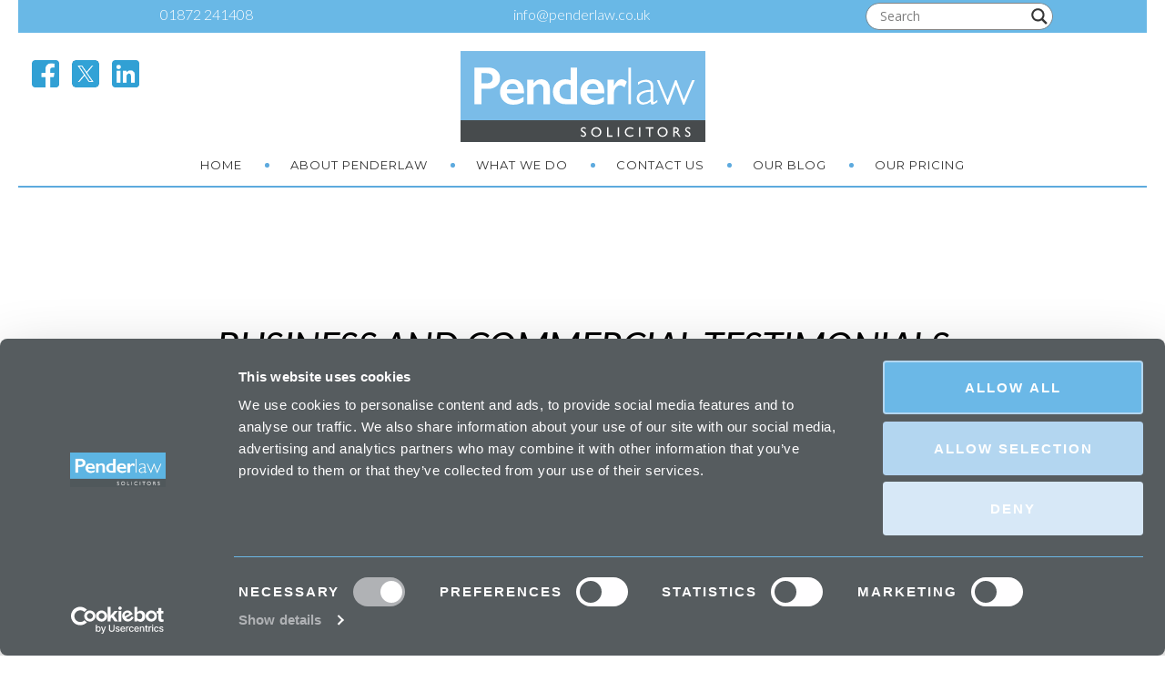

--- FILE ---
content_type: text/html; charset=UTF-8
request_url: https://penderlaw.co.uk/category/business-and-commercial-testimonials/
body_size: 18448
content:
<!DOCTYPE html>
<html lang="en-GB">
<head>
    <meta charset="UTF-8">
    <meta name="viewport" content="width=device-width, initial-scale=1">
    <link rel="profile" href="http://gmpg.org/xfn/11">
    <link rel="pingback" href="https://penderlaw.co.uk/xmlrpc.php">

        <script type="text/javascript">
	window.dataLayer = window.dataLayer || [];

	function gtag() {
		dataLayer.push(arguments);
	}

	gtag("consent", "default", {
		ad_personalization: "denied",
		ad_storage: "denied",
		ad_user_data: "denied",
		analytics_storage: "denied",
		functionality_storage: "denied",
		personalization_storage: "denied",
		security_storage: "granted",
		wait_for_update: 500,
	});
	gtag("set", "ads_data_redaction", true);
	</script>
<script type="text/javascript"
		id="Cookiebot"
		src="https://consent.cookiebot.com/uc.js"
		data-implementation="wp"
		data-cbid="e20bc512-69ae-43df-a573-d7ad116a7c4b"
							defer	></script>
<meta name='robots' content='index, follow, max-image-preview:large, max-snippet:-1, max-video-preview:-1' />
	<style>img:is([sizes="auto" i], [sizes^="auto," i]) { contain-intrinsic-size: 3000px 1500px }</style>
	
	<!-- This site is optimized with the Yoast SEO plugin v26.8 - https://yoast.com/product/yoast-seo-wordpress/ -->
	<title>Business and Commercial Testimonials Archives - Penderlaw</title>
	<link rel="canonical" href="https://penderlaw.co.uk/category/business-and-commercial-testimonials/" />
	<meta property="og:locale" content="en_GB" />
	<meta property="og:type" content="article" />
	<meta property="og:title" content="Business and Commercial Testimonials Archives - Penderlaw" />
	<meta property="og:url" content="https://penderlaw.co.uk/category/business-and-commercial-testimonials/" />
	<meta property="og:site_name" content="Penderlaw" />
	<meta name="twitter:card" content="summary_large_image" />
	<meta name="twitter:site" content="@penderlaw" />
	<script type="application/ld+json" class="yoast-schema-graph">{"@context":"https://schema.org","@graph":[{"@type":"CollectionPage","@id":"https://penderlaw.co.uk/category/business-and-commercial-testimonials/","url":"https://penderlaw.co.uk/category/business-and-commercial-testimonials/","name":"Business and Commercial Testimonials Archives - Penderlaw","isPartOf":{"@id":"https://penderlaw.co.uk/#website"},"breadcrumb":{"@id":"https://penderlaw.co.uk/category/business-and-commercial-testimonials/#breadcrumb"},"inLanguage":"en-GB"},{"@type":"BreadcrumbList","@id":"https://penderlaw.co.uk/category/business-and-commercial-testimonials/#breadcrumb","itemListElement":[{"@type":"ListItem","position":1,"name":"Home","item":"https://penderlaw.co.uk/"},{"@type":"ListItem","position":2,"name":"Business and Commercial Testimonials"}]},{"@type":"WebSite","@id":"https://penderlaw.co.uk/#website","url":"https://penderlaw.co.uk/","name":"Penderlaw Solicitors","description":"","publisher":{"@id":"https://penderlaw.co.uk/#organization"},"potentialAction":[{"@type":"SearchAction","target":{"@type":"EntryPoint","urlTemplate":"https://penderlaw.co.uk/?s={search_term_string}"},"query-input":{"@type":"PropertyValueSpecification","valueRequired":true,"valueName":"search_term_string"}}],"inLanguage":"en-GB"},{"@type":"Organization","@id":"https://penderlaw.co.uk/#organization","name":"PenderLaw Solicitors","url":"https://penderlaw.co.uk/","logo":{"@type":"ImageObject","inLanguage":"en-GB","@id":"https://penderlaw.co.uk/#/schema/logo/image/","url":"https://penderlaw.co.uk/wp-content/uploads/2019/05/Penderlaw-logo-outlines.png","contentUrl":"https://penderlaw.co.uk/wp-content/uploads/2019/05/Penderlaw-logo-outlines.png","width":600,"height":223,"caption":"PenderLaw Solicitors"},"image":{"@id":"https://penderlaw.co.uk/#/schema/logo/image/"},"sameAs":["https://www.facebook.com/penderlaw/","https://x.com/penderlaw"]}]}</script>
	<!-- / Yoast SEO plugin. -->


<link rel='dns-prefetch' href='//kit.fontawesome.com' />
<link rel='dns-prefetch' href='//www.googletagmanager.com' />
<link rel='dns-prefetch' href='//fonts.googleapis.com' />
<link rel="alternate" type="application/rss+xml" title="Penderlaw &raquo; Feed" href="https://penderlaw.co.uk/feed/" />
<link rel="alternate" type="application/rss+xml" title="Penderlaw &raquo; Comments Feed" href="https://penderlaw.co.uk/comments/feed/" />
<link rel="alternate" type="application/rss+xml" title="Penderlaw &raquo; Business and Commercial Testimonials Category Feed" href="https://penderlaw.co.uk/category/business-and-commercial-testimonials/feed/" />
<script type="text/javascript">
/* <![CDATA[ */
window._wpemojiSettings = {"baseUrl":"https:\/\/s.w.org\/images\/core\/emoji\/16.0.1\/72x72\/","ext":".png","svgUrl":"https:\/\/s.w.org\/images\/core\/emoji\/16.0.1\/svg\/","svgExt":".svg","source":{"concatemoji":"https:\/\/penderlaw.co.uk\/wp-includes\/js\/wp-emoji-release.min.js?ver=6.8.3"}};
/*! This file is auto-generated */
!function(s,n){var o,i,e;function c(e){try{var t={supportTests:e,timestamp:(new Date).valueOf()};sessionStorage.setItem(o,JSON.stringify(t))}catch(e){}}function p(e,t,n){e.clearRect(0,0,e.canvas.width,e.canvas.height),e.fillText(t,0,0);var t=new Uint32Array(e.getImageData(0,0,e.canvas.width,e.canvas.height).data),a=(e.clearRect(0,0,e.canvas.width,e.canvas.height),e.fillText(n,0,0),new Uint32Array(e.getImageData(0,0,e.canvas.width,e.canvas.height).data));return t.every(function(e,t){return e===a[t]})}function u(e,t){e.clearRect(0,0,e.canvas.width,e.canvas.height),e.fillText(t,0,0);for(var n=e.getImageData(16,16,1,1),a=0;a<n.data.length;a++)if(0!==n.data[a])return!1;return!0}function f(e,t,n,a){switch(t){case"flag":return n(e,"\ud83c\udff3\ufe0f\u200d\u26a7\ufe0f","\ud83c\udff3\ufe0f\u200b\u26a7\ufe0f")?!1:!n(e,"\ud83c\udde8\ud83c\uddf6","\ud83c\udde8\u200b\ud83c\uddf6")&&!n(e,"\ud83c\udff4\udb40\udc67\udb40\udc62\udb40\udc65\udb40\udc6e\udb40\udc67\udb40\udc7f","\ud83c\udff4\u200b\udb40\udc67\u200b\udb40\udc62\u200b\udb40\udc65\u200b\udb40\udc6e\u200b\udb40\udc67\u200b\udb40\udc7f");case"emoji":return!a(e,"\ud83e\udedf")}return!1}function g(e,t,n,a){var r="undefined"!=typeof WorkerGlobalScope&&self instanceof WorkerGlobalScope?new OffscreenCanvas(300,150):s.createElement("canvas"),o=r.getContext("2d",{willReadFrequently:!0}),i=(o.textBaseline="top",o.font="600 32px Arial",{});return e.forEach(function(e){i[e]=t(o,e,n,a)}),i}function t(e){var t=s.createElement("script");t.src=e,t.defer=!0,s.head.appendChild(t)}"undefined"!=typeof Promise&&(o="wpEmojiSettingsSupports",i=["flag","emoji"],n.supports={everything:!0,everythingExceptFlag:!0},e=new Promise(function(e){s.addEventListener("DOMContentLoaded",e,{once:!0})}),new Promise(function(t){var n=function(){try{var e=JSON.parse(sessionStorage.getItem(o));if("object"==typeof e&&"number"==typeof e.timestamp&&(new Date).valueOf()<e.timestamp+604800&&"object"==typeof e.supportTests)return e.supportTests}catch(e){}return null}();if(!n){if("undefined"!=typeof Worker&&"undefined"!=typeof OffscreenCanvas&&"undefined"!=typeof URL&&URL.createObjectURL&&"undefined"!=typeof Blob)try{var e="postMessage("+g.toString()+"("+[JSON.stringify(i),f.toString(),p.toString(),u.toString()].join(",")+"));",a=new Blob([e],{type:"text/javascript"}),r=new Worker(URL.createObjectURL(a),{name:"wpTestEmojiSupports"});return void(r.onmessage=function(e){c(n=e.data),r.terminate(),t(n)})}catch(e){}c(n=g(i,f,p,u))}t(n)}).then(function(e){for(var t in e)n.supports[t]=e[t],n.supports.everything=n.supports.everything&&n.supports[t],"flag"!==t&&(n.supports.everythingExceptFlag=n.supports.everythingExceptFlag&&n.supports[t]);n.supports.everythingExceptFlag=n.supports.everythingExceptFlag&&!n.supports.flag,n.DOMReady=!1,n.readyCallback=function(){n.DOMReady=!0}}).then(function(){return e}).then(function(){var e;n.supports.everything||(n.readyCallback(),(e=n.source||{}).concatemoji?t(e.concatemoji):e.wpemoji&&e.twemoji&&(t(e.twemoji),t(e.wpemoji)))}))}((window,document),window._wpemojiSettings);
/* ]]> */
</script>

<style id='wp-emoji-styles-inline-css' type='text/css'>

	img.wp-smiley, img.emoji {
		display: inline !important;
		border: none !important;
		box-shadow: none !important;
		height: 1em !important;
		width: 1em !important;
		margin: 0 0.07em !important;
		vertical-align: -0.1em !important;
		background: none !important;
		padding: 0 !important;
	}
</style>
<link rel='stylesheet' id='wp-block-library-css' href='https://penderlaw.co.uk/wp-includes/css/dist/block-library/style.min.css?ver=6.8.3' type='text/css' media='all' />
<style id='classic-theme-styles-inline-css' type='text/css'>
/*! This file is auto-generated */
.wp-block-button__link{color:#fff;background-color:#32373c;border-radius:9999px;box-shadow:none;text-decoration:none;padding:calc(.667em + 2px) calc(1.333em + 2px);font-size:1.125em}.wp-block-file__button{background:#32373c;color:#fff;text-decoration:none}
</style>
<link rel='stylesheet' id='wp-components-css' href='https://penderlaw.co.uk/wp-includes/css/dist/components/style.min.css?ver=6.8.3' type='text/css' media='all' />
<link rel='stylesheet' id='wp-preferences-css' href='https://penderlaw.co.uk/wp-includes/css/dist/preferences/style.min.css?ver=6.8.3' type='text/css' media='all' />
<link rel='stylesheet' id='wp-block-editor-css' href='https://penderlaw.co.uk/wp-includes/css/dist/block-editor/style.min.css?ver=6.8.3' type='text/css' media='all' />
<link rel='stylesheet' id='popup-maker-block-library-style-css' href='https://penderlaw.co.uk/wp-content/plugins/popup-maker/dist/packages/block-library-style.css?ver=dbea705cfafe089d65f1' type='text/css' media='all' />
<style id='font-awesome-svg-styles-default-inline-css' type='text/css'>
.svg-inline--fa {
  display: inline-block;
  height: 1em;
  overflow: visible;
  vertical-align: -.125em;
}
</style>
<link rel='stylesheet' id='font-awesome-svg-styles-css' href='https://penderlaw.co.uk/wp-content/uploads/font-awesome/v5.15.4/css/svg-with-js.css' type='text/css' media='all' />
<style id='font-awesome-svg-styles-inline-css' type='text/css'>
   .wp-block-font-awesome-icon svg::before,
   .wp-rich-text-font-awesome-icon svg::before {content: unset;}
</style>
<style id='global-styles-inline-css' type='text/css'>
:root{--wp--preset--aspect-ratio--square: 1;--wp--preset--aspect-ratio--4-3: 4/3;--wp--preset--aspect-ratio--3-4: 3/4;--wp--preset--aspect-ratio--3-2: 3/2;--wp--preset--aspect-ratio--2-3: 2/3;--wp--preset--aspect-ratio--16-9: 16/9;--wp--preset--aspect-ratio--9-16: 9/16;--wp--preset--color--black: #000000;--wp--preset--color--cyan-bluish-gray: #abb8c3;--wp--preset--color--white: #ffffff;--wp--preset--color--pale-pink: #f78da7;--wp--preset--color--vivid-red: #cf2e2e;--wp--preset--color--luminous-vivid-orange: #ff6900;--wp--preset--color--luminous-vivid-amber: #fcb900;--wp--preset--color--light-green-cyan: #7bdcb5;--wp--preset--color--vivid-green-cyan: #00d084;--wp--preset--color--pale-cyan-blue: #8ed1fc;--wp--preset--color--vivid-cyan-blue: #0693e3;--wp--preset--color--vivid-purple: #9b51e0;--wp--preset--gradient--vivid-cyan-blue-to-vivid-purple: linear-gradient(135deg,rgba(6,147,227,1) 0%,rgb(155,81,224) 100%);--wp--preset--gradient--light-green-cyan-to-vivid-green-cyan: linear-gradient(135deg,rgb(122,220,180) 0%,rgb(0,208,130) 100%);--wp--preset--gradient--luminous-vivid-amber-to-luminous-vivid-orange: linear-gradient(135deg,rgba(252,185,0,1) 0%,rgba(255,105,0,1) 100%);--wp--preset--gradient--luminous-vivid-orange-to-vivid-red: linear-gradient(135deg,rgba(255,105,0,1) 0%,rgb(207,46,46) 100%);--wp--preset--gradient--very-light-gray-to-cyan-bluish-gray: linear-gradient(135deg,rgb(238,238,238) 0%,rgb(169,184,195) 100%);--wp--preset--gradient--cool-to-warm-spectrum: linear-gradient(135deg,rgb(74,234,220) 0%,rgb(151,120,209) 20%,rgb(207,42,186) 40%,rgb(238,44,130) 60%,rgb(251,105,98) 80%,rgb(254,248,76) 100%);--wp--preset--gradient--blush-light-purple: linear-gradient(135deg,rgb(255,206,236) 0%,rgb(152,150,240) 100%);--wp--preset--gradient--blush-bordeaux: linear-gradient(135deg,rgb(254,205,165) 0%,rgb(254,45,45) 50%,rgb(107,0,62) 100%);--wp--preset--gradient--luminous-dusk: linear-gradient(135deg,rgb(255,203,112) 0%,rgb(199,81,192) 50%,rgb(65,88,208) 100%);--wp--preset--gradient--pale-ocean: linear-gradient(135deg,rgb(255,245,203) 0%,rgb(182,227,212) 50%,rgb(51,167,181) 100%);--wp--preset--gradient--electric-grass: linear-gradient(135deg,rgb(202,248,128) 0%,rgb(113,206,126) 100%);--wp--preset--gradient--midnight: linear-gradient(135deg,rgb(2,3,129) 0%,rgb(40,116,252) 100%);--wp--preset--font-size--small: 13px;--wp--preset--font-size--medium: 20px;--wp--preset--font-size--large: 36px;--wp--preset--font-size--x-large: 42px;--wp--preset--spacing--20: 0.44rem;--wp--preset--spacing--30: 0.67rem;--wp--preset--spacing--40: 1rem;--wp--preset--spacing--50: 1.5rem;--wp--preset--spacing--60: 2.25rem;--wp--preset--spacing--70: 3.38rem;--wp--preset--spacing--80: 5.06rem;--wp--preset--shadow--natural: 6px 6px 9px rgba(0, 0, 0, 0.2);--wp--preset--shadow--deep: 12px 12px 50px rgba(0, 0, 0, 0.4);--wp--preset--shadow--sharp: 6px 6px 0px rgba(0, 0, 0, 0.2);--wp--preset--shadow--outlined: 6px 6px 0px -3px rgba(255, 255, 255, 1), 6px 6px rgba(0, 0, 0, 1);--wp--preset--shadow--crisp: 6px 6px 0px rgba(0, 0, 0, 1);}:where(.is-layout-flex){gap: 0.5em;}:where(.is-layout-grid){gap: 0.5em;}body .is-layout-flex{display: flex;}.is-layout-flex{flex-wrap: wrap;align-items: center;}.is-layout-flex > :is(*, div){margin: 0;}body .is-layout-grid{display: grid;}.is-layout-grid > :is(*, div){margin: 0;}:where(.wp-block-columns.is-layout-flex){gap: 2em;}:where(.wp-block-columns.is-layout-grid){gap: 2em;}:where(.wp-block-post-template.is-layout-flex){gap: 1.25em;}:where(.wp-block-post-template.is-layout-grid){gap: 1.25em;}.has-black-color{color: var(--wp--preset--color--black) !important;}.has-cyan-bluish-gray-color{color: var(--wp--preset--color--cyan-bluish-gray) !important;}.has-white-color{color: var(--wp--preset--color--white) !important;}.has-pale-pink-color{color: var(--wp--preset--color--pale-pink) !important;}.has-vivid-red-color{color: var(--wp--preset--color--vivid-red) !important;}.has-luminous-vivid-orange-color{color: var(--wp--preset--color--luminous-vivid-orange) !important;}.has-luminous-vivid-amber-color{color: var(--wp--preset--color--luminous-vivid-amber) !important;}.has-light-green-cyan-color{color: var(--wp--preset--color--light-green-cyan) !important;}.has-vivid-green-cyan-color{color: var(--wp--preset--color--vivid-green-cyan) !important;}.has-pale-cyan-blue-color{color: var(--wp--preset--color--pale-cyan-blue) !important;}.has-vivid-cyan-blue-color{color: var(--wp--preset--color--vivid-cyan-blue) !important;}.has-vivid-purple-color{color: var(--wp--preset--color--vivid-purple) !important;}.has-black-background-color{background-color: var(--wp--preset--color--black) !important;}.has-cyan-bluish-gray-background-color{background-color: var(--wp--preset--color--cyan-bluish-gray) !important;}.has-white-background-color{background-color: var(--wp--preset--color--white) !important;}.has-pale-pink-background-color{background-color: var(--wp--preset--color--pale-pink) !important;}.has-vivid-red-background-color{background-color: var(--wp--preset--color--vivid-red) !important;}.has-luminous-vivid-orange-background-color{background-color: var(--wp--preset--color--luminous-vivid-orange) !important;}.has-luminous-vivid-amber-background-color{background-color: var(--wp--preset--color--luminous-vivid-amber) !important;}.has-light-green-cyan-background-color{background-color: var(--wp--preset--color--light-green-cyan) !important;}.has-vivid-green-cyan-background-color{background-color: var(--wp--preset--color--vivid-green-cyan) !important;}.has-pale-cyan-blue-background-color{background-color: var(--wp--preset--color--pale-cyan-blue) !important;}.has-vivid-cyan-blue-background-color{background-color: var(--wp--preset--color--vivid-cyan-blue) !important;}.has-vivid-purple-background-color{background-color: var(--wp--preset--color--vivid-purple) !important;}.has-black-border-color{border-color: var(--wp--preset--color--black) !important;}.has-cyan-bluish-gray-border-color{border-color: var(--wp--preset--color--cyan-bluish-gray) !important;}.has-white-border-color{border-color: var(--wp--preset--color--white) !important;}.has-pale-pink-border-color{border-color: var(--wp--preset--color--pale-pink) !important;}.has-vivid-red-border-color{border-color: var(--wp--preset--color--vivid-red) !important;}.has-luminous-vivid-orange-border-color{border-color: var(--wp--preset--color--luminous-vivid-orange) !important;}.has-luminous-vivid-amber-border-color{border-color: var(--wp--preset--color--luminous-vivid-amber) !important;}.has-light-green-cyan-border-color{border-color: var(--wp--preset--color--light-green-cyan) !important;}.has-vivid-green-cyan-border-color{border-color: var(--wp--preset--color--vivid-green-cyan) !important;}.has-pale-cyan-blue-border-color{border-color: var(--wp--preset--color--pale-cyan-blue) !important;}.has-vivid-cyan-blue-border-color{border-color: var(--wp--preset--color--vivid-cyan-blue) !important;}.has-vivid-purple-border-color{border-color: var(--wp--preset--color--vivid-purple) !important;}.has-vivid-cyan-blue-to-vivid-purple-gradient-background{background: var(--wp--preset--gradient--vivid-cyan-blue-to-vivid-purple) !important;}.has-light-green-cyan-to-vivid-green-cyan-gradient-background{background: var(--wp--preset--gradient--light-green-cyan-to-vivid-green-cyan) !important;}.has-luminous-vivid-amber-to-luminous-vivid-orange-gradient-background{background: var(--wp--preset--gradient--luminous-vivid-amber-to-luminous-vivid-orange) !important;}.has-luminous-vivid-orange-to-vivid-red-gradient-background{background: var(--wp--preset--gradient--luminous-vivid-orange-to-vivid-red) !important;}.has-very-light-gray-to-cyan-bluish-gray-gradient-background{background: var(--wp--preset--gradient--very-light-gray-to-cyan-bluish-gray) !important;}.has-cool-to-warm-spectrum-gradient-background{background: var(--wp--preset--gradient--cool-to-warm-spectrum) !important;}.has-blush-light-purple-gradient-background{background: var(--wp--preset--gradient--blush-light-purple) !important;}.has-blush-bordeaux-gradient-background{background: var(--wp--preset--gradient--blush-bordeaux) !important;}.has-luminous-dusk-gradient-background{background: var(--wp--preset--gradient--luminous-dusk) !important;}.has-pale-ocean-gradient-background{background: var(--wp--preset--gradient--pale-ocean) !important;}.has-electric-grass-gradient-background{background: var(--wp--preset--gradient--electric-grass) !important;}.has-midnight-gradient-background{background: var(--wp--preset--gradient--midnight) !important;}.has-small-font-size{font-size: var(--wp--preset--font-size--small) !important;}.has-medium-font-size{font-size: var(--wp--preset--font-size--medium) !important;}.has-large-font-size{font-size: var(--wp--preset--font-size--large) !important;}.has-x-large-font-size{font-size: var(--wp--preset--font-size--x-large) !important;}
:where(.wp-block-post-template.is-layout-flex){gap: 1.25em;}:where(.wp-block-post-template.is-layout-grid){gap: 1.25em;}
:where(.wp-block-columns.is-layout-flex){gap: 2em;}:where(.wp-block-columns.is-layout-grid){gap: 2em;}
:root :where(.wp-block-pullquote){font-size: 1.5em;line-height: 1.6;}
</style>
<link rel='stylesheet' id='contact-form-7-css' href='https://penderlaw.co.uk/wp-content/plugins/contact-form-7/includes/css/styles.css?ver=6.1.4' type='text/css' media='all' />
<link rel='stylesheet' id='widgetopts-styles-css' href='https://penderlaw.co.uk/wp-content/plugins/extended-widget-options/assets/css/widget-options.css?ver=5.2.3' type='text/css' media='all' />
<link rel='stylesheet' id='css-animate-css' href='https://penderlaw.co.uk/wp-content/plugins/extended-widget-options/assets/css/animate.min.css?ver=5.2.3' type='text/css' media='all' />
<link rel='stylesheet' id='normalize-css' href='https://penderlaw.co.uk/wp-content/themes/Hotel/css/normalize.css?ver=6.8.3' type='text/css' media='all' />
<link rel='stylesheet' id='hotel-fonts-body-css' href='//fonts.googleapis.com/css?family=Open+Sans%3A300%2C400%2C500%2C700&#038;ver=6.8.3' type='text/css' media='all' />
<link rel='stylesheet' id='hotel-fonts-header-css' href='//fonts.googleapis.com/css?family=PT+Serif%3A400%2C700%2C400italic&#038;ver=6.8.3' type='text/css' media='all' />
<link rel='stylesheet' id='hotel-fonts-other-css' href='//fonts.googleapis.com/css?family=Montserrat&#038;ver=6.8.3' type='text/css' media='all' />
<link rel='stylesheet' id='font-awesome-css' href='https://penderlaw.co.uk/wp-content/themes/Hotel/css/font.awesome.css?ver=4.4.0' type='text/css' media='all' />
<link rel='stylesheet' id='hotel-style-css' href='https://penderlaw.co.uk/wp-content/themes/Hotel/style.css?ver=6.8.3' type='text/css' media='all' />
<link rel='stylesheet' id='hotel-override-css' href='https://penderlaw.co.uk/wp-content/themes/Hotel/css/override.css?ver=6.8.3' type='text/css' media='all' />
<link rel='stylesheet' id='hotel-small-desktop-css' href='https://penderlaw.co.uk/wp-content/themes/Hotel/css/small.desktop.css?ver=6.8.3' type='text/css' media='(max-width: 1920px)' />
<link rel='stylesheet' id='hotel-tablet-css' href='https://penderlaw.co.uk/wp-content/themes/Hotel/css/tablet.css?ver=6.8.3' type='text/css' media='(max-width: 600px)' />
<link rel='stylesheet' id='hotel-small-tablet-css' href='https://penderlaw.co.uk/wp-content/themes/Hotel/css/small.tablet.css?ver=6.8.3' type='text/css' media='(max-width: 600px)' />
<link rel='stylesheet' id='hotel-mobile-css' href='https://penderlaw.co.uk/wp-content/themes/Hotel/css/mobile.css?ver=6.8.3' type='text/css' media='(max-width: 600px)' />
<!--[if lt IE 9]>
<link rel='stylesheet' id='hotel-ie8-css' href='https://penderlaw.co.uk/wp-content/themes/Hotel/css/ie8.css?ver=6.8.3' type='text/css' media='all' />
<![endif]-->
<!--[if IE 9]>
<link rel='stylesheet' id='hotel-ie9-css' href='https://penderlaw.co.uk/wp-content/themes/Hotel/css/ie9.css?ver=6.8.3' type='text/css' media='all' />
<![endif]-->
<!--[if IE]>
<link rel='stylesheet' id='hotel-ie-css' href='https://penderlaw.co.uk/wp-content/themes/Hotel/css/ie.css?ver=6.8.3' type='text/css' media='all' />
<![endif]-->
<link rel='stylesheet' id='wpdreams-asl-basic-css' href='https://penderlaw.co.uk/wp-content/plugins/ajax-search-lite/css/style.basic.css?ver=4.13.4' type='text/css' media='all' />
<style id='wpdreams-asl-basic-inline-css' type='text/css'>

					div[id*='ajaxsearchlitesettings'].searchsettings .asl_option_inner label {
						font-size: 0px !important;
						color: rgba(0, 0, 0, 0);
					}
					div[id*='ajaxsearchlitesettings'].searchsettings .asl_option_inner label:after {
						font-size: 11px !important;
						position: absolute;
						top: 0;
						left: 0;
						z-index: 1;
					}
					.asl_w_container {
						width: 100%;
						margin: 0px 0px 0px 0px;
						min-width: 200px;
					}
					div[id*='ajaxsearchlite'].asl_m {
						width: 100%;
					}
					div[id*='ajaxsearchliteres'].wpdreams_asl_results div.resdrg span.highlighted {
						font-weight: bold;
						color: rgba(217, 49, 43, 1);
						background-color: rgba(238, 238, 238, 1);
					}
					div[id*='ajaxsearchliteres'].wpdreams_asl_results .results img.asl_image {
						width: 70px;
						height: 70px;
						object-fit: cover;
					}
					div[id*='ajaxsearchlite'].asl_r .results {
						max-height: none;
					}
					div[id*='ajaxsearchlite'].asl_r {
						position: absolute;
					}
				
							.asl_w, .asl_w * {font-family:&quot;lato&quot; !important;}
							.asl_m input[type=search]::placeholder{font-family:&quot;lato&quot; !important;}
							.asl_m input[type=search]::-webkit-input-placeholder{font-family:&quot;lato&quot; !important;}
							.asl_m input[type=search]::-moz-placeholder{font-family:&quot;lato&quot; !important;}
							.asl_m input[type=search]:-ms-input-placeholder{font-family:&quot;lato&quot; !important;}
						
						div.asl_m.asl_w {
							border:1px solid rgb(132, 132, 132) !important;border-radius:25px 25px 25px 25px !important;
							box-shadow: none !important;
						}
						div.asl_m.asl_w .probox {border: none !important;}
					
						div.asl_r.asl_w.vertical .results .item::after {
							display: block;
							position: absolute;
							bottom: 0;
							content: '';
							height: 1px;
							width: 100%;
							background: #D8D8D8;
						}
						div.asl_r.asl_w.vertical .results .item.asl_last_item::after {
							display: none;
						}
					
</style>
<link rel='stylesheet' id='wpdreams-asl-instance-css' href='https://penderlaw.co.uk/wp-content/plugins/ajax-search-lite/css/style-curvy-black.css?ver=4.13.4' type='text/css' media='all' />
<link rel='stylesheet' id='gk-nsp-css' href='https://penderlaw.co.uk/wp-content/plugins/gk-nsp/gk-nsp.css?ver=6.8.3' type='text/css' media='all' />
<link rel='stylesheet' id='dashicons-css' href='https://penderlaw.co.uk/wp-includes/css/dashicons.min.css?ver=6.8.3' type='text/css' media='all' />
<link rel='stylesheet' id='thickbox-css' href='https://penderlaw.co.uk/wp-includes/js/thickbox/thickbox.css?ver=6.8.3' type='text/css' media='all' />
<!--n2css--><!--n2js--><script type="text/javascript" src="https://penderlaw.co.uk/wp-includes/js/jquery/jquery.min.js?ver=3.7.1" id="jquery-core-js"></script>
<script type="text/javascript" src="https://penderlaw.co.uk/wp-includes/js/jquery/jquery-migrate.min.js?ver=3.4.1" id="jquery-migrate-js"></script>
<script type="text/javascript" src="https://penderlaw.co.uk/wp-content/themes/Hotel/js/photoswipe.min.js?ver=6.8.3" id="photoswipe-js"></script>
<script type="text/javascript" src="https://penderlaw.co.uk/wp-content/themes/Hotel/js/photoswipe-ui.min.js?ver=6.8.3" id="photoswipe-ui-js"></script>
<script defer crossorigin="anonymous" type="text/javascript" src="https://kit.fontawesome.com/1e49ddb0f6.js" id="font-awesome-official-js"></script>

<!-- Google tag (gtag.js) snippet added by Site Kit -->
<!-- Google Analytics snippet added by Site Kit -->
<script type="text/javascript" src="https://www.googletagmanager.com/gtag/js?id=GT-KTPLJ3R" id="google_gtagjs-js" async></script>
<script type="text/javascript" id="google_gtagjs-js-after">
/* <![CDATA[ */
window.dataLayer = window.dataLayer || [];function gtag(){dataLayer.push(arguments);}
gtag("set","linker",{"domains":["penderlaw.co.uk"]});
gtag("js", new Date());
gtag("set", "developer_id.dZTNiMT", true);
gtag("config", "GT-KTPLJ3R");
 window._googlesitekit = window._googlesitekit || {}; window._googlesitekit.throttledEvents = []; window._googlesitekit.gtagEvent = (name, data) => { var key = JSON.stringify( { name, data } ); if ( !! window._googlesitekit.throttledEvents[ key ] ) { return; } window._googlesitekit.throttledEvents[ key ] = true; setTimeout( () => { delete window._googlesitekit.throttledEvents[ key ]; }, 5 ); gtag( "event", name, { ...data, event_source: "site-kit" } ); }; 
/* ]]> */
</script>
<link rel="https://api.w.org/" href="https://penderlaw.co.uk/wp-json/" /><link rel="alternate" title="JSON" type="application/json" href="https://penderlaw.co.uk/wp-json/wp/v2/categories/29" /><link rel="EditURI" type="application/rsd+xml" title="RSD" href="https://penderlaw.co.uk/xmlrpc.php?rsd" />
<meta name="generator" content="WordPress 6.8.3" />
<meta name="generator" content="Site Kit by Google 1.170.0" /><meta name="ti-site-data" content="[base64]" />    <style type="text/css">
		/* Preloader styles */
		
    	/* Font settings */
    	body,
button,
.button,
input[type="submit"],
input[type="button"],
select,
textarea,
input[type="text"],
input[type="password"],
input[type="url"],
input[type="email"],
article header h1,
article header h2,
.nav-menu  li .sub-menu li a,
.nav-menu ul  li .children li a,
.ui-widget,
.gk-hotel-reservation-form h3 small,
cite small { font-family: 'Open Sans'; }    	
        h1,h2,h3,h4,h5,h6,
select,
cite,
.gk-logo,
.entry-title,
blockquote,
.error404 .content-wrapper h1,
.widget.big-title .widget-title,
.gk-is-wrapper-gk-hotel figcaption small,
#cc-modal #cc-modal-wrapper h2,
#cc-settingsmodal-wrapper h2,
.searchintro + .item-list li,
#gk-newsletter-popup h3,
.image-attachment header h1,
.gk-hotel-reservation-form .datefield,
.room-price .min_tariff,
.widget.coupon .widget-title { font-family: 'PT Serif'; }        
        .nav-menu,
.widget .widget-title,
.box .widget-title,
.comments-title,
.comment-reply-title,
.archive .entry-title-wrap p,
#gk-bottom5 h3,
.hotel-date,
.item-author,
.gk-is-wrapper-gk-hotel .readon,
.gk-nsp.offers .gk-nsp-header,
.gk-nsp.category-layout .gk-nsp-header,
.author-info p,
.archive .item-info,
#gk-menu-overlay-wrap  .nav-menu li .sub-menu li a { font-family: 'Montserrat'; }
        
        html {
        	font-size: 62.5%;
        }

    	/* Layout settings */
    	.site,
    	#gk-header-nav-wrap,
    	.frontpage-block-wrap,
    	.home article > header,
    	#gk-bottom5 .widget-area {
            margin: 0 auto;
    		max-width: 800px;
    		width: 100%;
    	}
    	.entry-content,
		.entry-summary,
		#comments,
		#gk-header-mod .gk-page,
		.entry-title-wrap > .gk-page {
			max-width: 800px;
		}
    	    	.content-wrapper,
    	#sidebar {
    		width: 100%;
    	}
    	
    	.frontpage-content-wrapper {
    		float: left;
    		width: 75%;
    	}
    	#frontpage-sidebar {
    		float: right;
    		padding-left: 164px;
    		width: 25%;
    	}

    	@media(max-width: 1280px) {
    	  #frontpage-sidebar {
		    padding-left: 100px;
		  }
    	}

    	.gk-is-wrapper-gk-hotel.header {
    		background: #000000;
    	}

    	.gk-is-wrapper-gk-hotel[data-mode="testimonial"] {
    		background: #000000;
    	}

    	.gk-is-wrapper-gk-hotel {
	    	min-height: 580px;
	    }

	    .gk-is-wrapper-gk-hotel,
		.gk-is-wrapper-gk-hotel .gk-is-slide {
			height: 580px;
			max-width:  1240px;
		}
		.gk-is-wrapper-gk-hotel figure,
		.gk-is-wrapper-gk-hotel .gk-is-preloader {
			max-width:  1240px;
		}

		@media (max-width: 1040px) {
			.gk-is-wrapper-gk-hotel {
				max-width:  1240px;
			}
			
			.gk-is-wrapper-gk-hotel,
			.gk-is-wrapper-gk-hotel .gk-is-slide {
				height: 480px;
				max-width:  1040px;
			}
			
			.gk-is-wrapper-gk-hotel figure,
			.gk-is-wrapper-gk-hotel .gk-is-preloader {
				max-width:  1040px;
			}
			.gk-is-wrapper-gk-hotel {
	    		min-height: 480px;
	    	}
		}

		@media (max-width: 640px) {
			.gk-is-wrapper-gk-hotel {
				min-height: 334px;
			}
			
			.gk-is-wrapper-gk-hotel,
			.gk-is-wrapper-gk-hotel .gk-is-slide {
				height: 334px;
				max-width:  640px;
			}
			
			.gk-is-wrapper-gk-hotel figure,
			.gk-is-wrapper-gk-hotel .gk-is-preloader {
				max-width:  640px;
			}
		}

		.gk-is-wrapper-gk-hotel.header {
	    	min-height: 720px;
	    }

	    .gk-is-wrapper-gk-hotel.header,
		.gk-is-wrapper-gk-hotel.header .gk-is-slide {
			height: 720px;
			max-width:  2000px;
		}
		.gk-is-wrapper-gk-hotel.header figure,
		.gk-is-wrapper-gk-hotel.header .gk-is-preloader {
			max-width:  2000px;
		}

		@media (max-width: 1040px) {
			.gk-is-wrapper-gk-hotel.header {
				max-width:  2000px;
			}
			
			.gk-is-wrapper-gk-hotel.header,
			.gk-is-wrapper-gk-hotel.header .gk-is-slide {
				height: 542px;
				max-width:  1040px;
			}
			
			.gk-is-wrapper-gk-hotel.header figure,
			.gk-is-wrapper-gk-hotel.header .gk-is-preloader {
				max-width:  1040px;
			}
			.gk-is-wrapper-gk-hotel.header {
	    	min-height: 542px;
	    	}
		}

		@media (max-width: 640px) {
			.gk-is-wrapper-gk-hotel.header {
				min-height: 334px;
			}
			
			.gk-is-wrapper-gk-hotel.header,
			.gk-is-wrapper-gk-hotel.header .gk-is-slide {
				height: 334px;
				max-width:  640px;
			}
			
			.gk-is-wrapper-gk-hotel.header figure,
			.gk-is-wrapper-gk-hotel.header .gk-is-preloader {
				max-width:  640px;
			}
		}
    	
    	
    	/* Primary color */
    	a,
    	a.inverse:hover,
		a.inverse:active,
		a.inverse:focus,
		.item-info a:hover,
		.item-info a:active,
		.item-info a:focus,
		.comment-metadata a:hover,
		.comment-metadata a:active,
		.comment-metadata a:focus,
		#gk-menu-top a:active,
		#gk-menu-top a:focus,
		#gk-menu-top a:hover,
		#gk-menu-bottom a:active,
		#gk-menu-bottom a:focus,
		#gk-menu-bottom a:hover,
		#gk-lang .lang-switcher li > a:active,
		#gk-lang .lang-switcher li > a:focus,
		#gk-lang .lang-switcher li > a:hover,
		#gk-lang .lang-switcher li.active > a,
		#gk-top-info a:active,
		#gk-top-info a:focus,
		#gk-top-info a:hover,
		.nav-menu > li > a:active, 
		.nav-menu > li > a:focus, 
		.nav-menu > li > a:hover,
		.gk-fixed-nav .nav-menu > li > a:active, 
		.gk-fixed-nav .nav-menu > li > a:focus, 
		.gk-fixed-nav .nav-menu > li > a:hover, 
		.gk-fixed-nav .nav-menu > li.current_page_item > a, 
		.gk-fixed-nav .nav-menu > li.current_page_item > a:active, 
		.gk-fixed-nav .nav-menu > li.current_page_item > a:focus, 
		.gk-fixed-nav .nav-menu > li.current_page_item > a:hover,
		.gk-fixed-nav .nav-menu > li.current-menu-ancestor > a,
		.gk-fixed-nav .nav-menu > li.current-menu-ancestor > a:active,
		.gk-fixed-nav .nav-menu > li.current-menu-ancestor > a:focus,
		.gk-fixed-nav .nav-menu > li.current-menu-ancestor > a:hover,
		.nav-menu > li .sub-menu li a:active, 
		.nav-menu > li .sub-menu li a:focus, 
		.nav-menu > li .sub-menu li a:hover,
		.nav-menu ul > li .children li a:active, 
		.nav-menu ul > li .children li a:focus, 
		.nav-menu ul > li .children li a:hover,
		#gk-menu-overlay-wrap .nav-menu a:active,
		#gk-menu-overlay-wrap .nav-menu a:focus,
		#gk-menu-overlay-wrap .nav-menu a:hover,
		#gk-menu-overlay-wrap .header > a:active,
		#gk-menu-overlay-wrap .header > a:focus,
		#gk-menu-overlay-wrap .header > a:hover,
		#gk-mobile-menu:active span,
		#gk-mobile-menu:focus span,
		#gk-mobile-menu:hover span,
		.entry-tags a:hover,
		.archive-page .item-info a:active,
		.archive-page .item-info a:focus,
		.archive-page .item-info a:hover,
		.single-page .item-info ul li a:active,
		.single-page .item-info ul li a:focus,
		.single-page .item-info ul li a:hover,
		.gk-social-icons:hover > i,
		.gk-social-icons > span > a:active,
		.gk-social-icons > span > a:focus,
		.gk-social-icons > span > a:hover,
		#gk-login-popup-close,
		p.gk-notice,
		p.gk-notice:before,
		p.numblocks span,
		.tagcloud a:hover,
		.widget.border1 .header,
		.widget.border1 .widget-title, 
		.gk-nsp-next:hover:after,
		.gk-nsp-prev:hover:after,
		.none .gk-tabs-wrap > ol li:active, 
		.none .gk-tabs-wrap > ol li:focus, 
		.none .gk-tabs-wrap > ol li:hover,
		.gk-is-wrapper-gk-hotel .gk-is-next:hover,
		.gk-is-wrapper-gk-hotel .gk-is-prev:hover,
		.gk-is-wrapper-gk-hotel .gk-is-pagination > li:hover a,
		.gk-is-wrapper-gk-hotel figcaption.mode-testimonial blockquote:before,
		#gk-bottom5 a:active,
		#gk-bottom5 a:focus,
		#gk-bottom5 a:hover,
		#gk-footer a:active,
		#gk-footer a:focus,
		#gk-footer a:hover,
		#gk-footer-nav a:active,
		#gk-footer-nav a:focus,
		#gk-footer-nav a:hover,
		#gk-newsletter-popup small a:active,
		#gk-newsletter-popup small a:focus,
		#gk-newsletter-popup small a:hover,
		.pswp__button:focus:before,
		.pswp__button:hover:before,
		.pswp__button:active:before,
		.pswp__share-tooltip a:active,
		.pswp__share-tooltip a:focus,
		.pswp__share-tooltip a:hover,
		.room-price .min_tariff,
		.room-list dl dt,
		#cc-modal #cc-modal-closebutton a:hover,
		#cc-settingsmodal #cc-settingsmodal-closebutton a:hover {
    	  color: #5daade;
    	}

    	.none .gk-tabs-wrap > ol li:active, 
		.none .gk-tabs-wrap > ol li:focus, 
		.none .gk-tabs-wrap > ol li:hover {
			border-bottom-color: #5daade !important;
  			border-top-color: #5daade !important;
		}

		.gk-is-wrapper-gk-hotel .gk-is-pagination.gk-is-pagination-top > li:hover {
		  border-bottom-color: #5daade!important;
		}
		.gk-is-wrapper-gk-hotel .gk-is-pagination.gk-is-pagination-bottom > li:hover {
		  border-top-color: #5daade!important;
		}

    	.dark.btn-border:active,
		.dark.btn-border:focus,
		.dark.btn-border:hover,
		.entry-header > img + .entry-title-wrap .search-form .btn-border:active,
		.entry-header > img + .entry-title-wrap .search-form .btn-border:focus,
		.entry-header > img + .entry-title-wrap .search-form .btn-border:hover {
    	  border-color: #5daade!important;
    	  color: #5daade!important;
    	}

    	.entry-content pre,
		.entry-content code,
    	.item-body .tariff-box {
		  border-left-color: #5daade;
		}

		.widget.border1, 
		p.gk-notice,
		.gk-photo-overlay-prev:active,
		.gk-photo-overlay-prev:focus,
		.gk-photo-overlay-prev:hover,
		.gk-photo-overlay-next:active,
		.gk-photo-overlay-next:focus,
		.gk-photo-overlay-next:hover,
		p.numblocks span  {
			border-color: #5daade;
		}

    	#aside-menu .gk-social-icons a:active,
		#aside-menu .gk-social-icons a:focus,
		#aside-menu .gk-social-icons a:hover,
		.widget.dark a:active,
		.widget.dark a:focus,
		.widget.dark a:hover,
		.gk-nsp-header a:active,
		.gk-nsp-header a:focus,
		.gk-nsp-header a:hover,
		.gk-nsp.offers .readon,
		.gk-nsp.category-layout .readon  {
    	  color: #5daade!important;
    	}

    	button:hover,
		button:focus,
		.button:hover,
		.button:focus,
		.btn:hover,
		.btn:active,
		.btn:focus,
		input[type="submit"]:hover,
		input[type="button"]:hover,
		input[type="reset"]:hover,
		input[type="submit"]:focus,
		input[type="button"]:focus,
		input[type="reset"]:focus,
		button:active,
		input[type="submit"]:active,
		input[type="button"]:active,
		input[type="reset"]:active,
		#gk-mobile-menu:active i,
		#gk-mobile-menu:active i:before,
		#gk-mobile-menu:active i:after,
		#gk-mobile-menu:focus i,
		#gk-mobile-menu:focus i:before,
		#gk-mobile-menu:focus i:after,
		#gk-mobile-menu:hover i,
		#gk-mobile-menu:hover i:before,
		#gk-mobile-menu:hover i:after,
		.widget.color,
		.widget.coupon h4,
		.gk-nsp-arts-nav ul li.active,
		.gk-nsp-links-nav ul li.active,
		#gk-newsletter-popup form input[type="submit"],
		#cc-tag a:active,
		#cc-tag a:focus,
		#cc-tag a:hover,
		#cc-notification ul.cc-notification-buttons a {
		  background: #5daade;
		}

		.gk-map-icon:active,
		.gk-map-icon:focus,
		.gk-map-icon:hover {
		  border-bottom-color: #5daade;
		  color:#5daade;
		}

    </style>
    				<link rel="preconnect" href="https://fonts.gstatic.com" crossorigin />
				<link rel="preload" as="style" href="//fonts.googleapis.com/css?family=Open+Sans&display=swap" />
								<link rel="stylesheet" href="//fonts.googleapis.com/css?family=Open+Sans&display=swap" media="all" />
				    
 <!--
    <link rel='stylesheet' id='hotel-ie-css'  href='/wp-content/themes/Hotel/css/ie.css' type='text/css' media='all' />

    


<link rel="stylesheet" type="text/css" href="//cdnjs.cloudflare.com/ajax/libs/cookieconsent2/3.0.3/cookieconsent.min.css" />
<script src="//cdnjs.cloudflare.com/ajax/libs/cookieconsent2/3.0.3/cookieconsent.min.js"></script>
<script>
window.addEventListener("load", function(){
window.cookieconsent.initialise({
  "palette": {
    "popup": {
      "background": "#000000"
    },
    "button": {
      "background": "#cccccc"
    }
  },
  "theme": "edgeless"
})});
</script>

-->
	
<link rel="preconnect" href="https://fonts.googleapis.com">
<link rel="preconnect" href="https://fonts.gstatic.com" crossorigin>
<link href="https://fonts.googleapis.com/css2?family=Lato:ital,wght@0,100;0,300;0,400;0,700;0,900;1,100;1,300;1,400;1,700;1,900&display=swap" rel="stylesheet">
</head>


<script>
/*    jQuery(document).ready(function( $ ) {
        function heightAuto() {
            var unificationHeight = 0;
            $('.container > div').each(function () {
                if ($(this).height() > unificationHeight) {
                    unificationHeight = $(this).height();
                }
            });
            $('.container > div').height(unificationHeight);
        }
        heightAuto();
        $(window).on('resize', function(){ heightAuto();});
    });*/
</script>

<body class="archive category category-business-and-commercial-testimonials category-29 wp-theme-Hotel" data-mobile-width="600" data-tablet-width="600">



<div id="fb-root"></div>
<script>(function(d, s, id) {
        var js, fjs = d.getElementsByTagName(s)[0];
        if (d.getElementById(id)) return;
        js = d.createElement(s); js.id = id;
        js.src = 'https://connect.facebook.net/en_GB/sdk.js#xfbml=1&version=v3.2';
        fjs.parentNode.insertBefore(js, fjs);
    }(document, 'script', 'facebook-jssdk'));</script>

<div id="gk-bg">

    <header id="gk-header" role="banner">
        <div id="gk-header-nav" >
            <div>
                                    <a class="gk-logo css" href="https://penderlaw.co.uk/" title="Penderlaw" rel="home">
                    </a>
                
                                    <div id="gk-lang">
                        <div id="custom_html-11"  class="widget_text extendedwopts-hide extendedwopts-mobile social-buttons widget widget_custom_html"><div class="textwidget custom-html-widget"><div class="sm-icons">
	<a href="https://www.facebook.com/penderlaw/"><img src="/wp-content/themes/Hotel/images/fb_icon_100px.png" alt="facebook icon"></a>
	<a href="https://twitter.com/penderlaw"><img src="/wp-content/themes/Hotel/images/x_icon_100px.png" alt="X icon"></a>
	<a href="https://www.linkedin.com/company/penderlaw-solicitors/"><img src="/wp-content/themes/Hotel/images/in_icon_100px.png" alt="LinkedIn icon"></a>
</div>
</div></div>                    </div>
                
                
                <a class="screen-reader-text skip-link" href="#content" title="Skip to content">Skip to content</a>

                                                        <nav class="main-navigation" role="navigation">
                        <div class="menu-main-menu-container"><ul id="menu-main-menu" class="nav-menu"><li id="menu-item-33" class="menu-item menu-item-type-custom menu-item-object-custom menu-item-33"><a href="http://www.penderlaw.co.uk/">Home</a></li>
<li id="menu-item-473" class="menu-item menu-item-type-custom menu-item-object-custom menu-item-has-children menu-item-473"><a>About Penderlaw</a>
<ul class="sub-menu">
	<li id="menu-item-103" class="menu-item menu-item-type-post_type menu-item-object-page menu-item-103"><a href="https://penderlaw.co.uk/who-we-are/meet-the-team-2/">Meet the Team</a></li>
	<li id="menu-item-4993" class="menu-item menu-item-type-post_type menu-item-object-page menu-item-4993"><a href="https://penderlaw.co.uk/reviews-and-testimonials/">Reviews and Testimonials</a></li>
	<li id="menu-item-101" class="menu-item menu-item-type-post_type menu-item-object-page menu-item-101"><a href="https://penderlaw.co.uk/who-we-are/join-us/">Join Us</a></li>
</ul>
</li>
<li id="menu-item-35" class="menu-item menu-item-type-post_type menu-item-object-page menu-item-has-children menu-item-35"><a href="https://penderlaw.co.uk/penderlaw-what-we-do/">What We Do</a>
<ul class="sub-menu">
	<li id="menu-item-84" class="menu-item menu-item-type-post_type menu-item-object-page menu-item-84"><a href="https://penderlaw.co.uk/penderlaw-what-we-do/property/">Property</a></li>
	<li id="menu-item-83" class="menu-item menu-item-type-post_type menu-item-object-page menu-item-83"><a href="https://penderlaw.co.uk/penderlaw-what-we-do/family-law/">Family Law</a></li>
	<li id="menu-item-82" class="menu-item menu-item-type-post_type menu-item-object-page menu-item-82"><a href="https://penderlaw.co.uk/penderlaw-what-we-do/wills-trusts-probate/">Wills, Trusts and Probate</a></li>
	<li id="menu-item-81" class="menu-item menu-item-type-post_type menu-item-object-page menu-item-81"><a href="https://penderlaw.co.uk/penderlaw-what-we-do/disputes-and-litigation/">Disputes &#038; Litigation</a></li>
	<li id="menu-item-80" class="menu-item menu-item-type-post_type menu-item-object-page menu-item-80"><a href="https://penderlaw.co.uk/penderlaw-what-we-do/business-and-commercial/">Business &#038; Commercial</a></li>
	<li id="menu-item-1800" class="menu-item menu-item-type-post_type menu-item-object-page menu-item-1800"><a href="https://penderlaw.co.uk/penderlaw-what-we-do/wills-trusts-probate/power-of-attorney/">Power of Attorney</a></li>
	<li id="menu-item-4441" class="menu-item menu-item-type-post_type menu-item-object-page menu-item-4441"><a href="https://penderlaw.co.uk/farming-services/">Agricultural Sector</a></li>
</ul>
</li>
<li id="menu-item-98" class="menu-item menu-item-type-post_type menu-item-object-page menu-item-98"><a href="https://penderlaw.co.uk/where-we-are/contact-us/">Contact Us</a></li>
<li id="menu-item-293" class="menu-item menu-item-type-post_type menu-item-object-page menu-item-293"><a href="https://penderlaw.co.uk/blog/">Our Blog</a></li>
<li id="menu-item-3987" class="menu-item menu-item-type-post_type menu-item-object-page menu-item-3987"><a href="https://penderlaw.co.uk/pricing/">Our Pricing</a></li>
</ul></div>                    </nav><!-- #site-navigation -->
                                    
                <div id="gk-mobile-menu" class="site">
                    <span id="gk-mobile-menu-text">Menu</span>
                    <i id="static-aside-menu-toggler"></i>
                </div>
            </div>
        </div>

                    <div id="gk-header-widget" role="complementary">
                <div class="widget-area">
                                        <div id="custom_html-29"  class="widget_text extendedwopts-hide extendedwopts-mobile top_nav widget widget_custom_html"><div class="textwidget custom-html-widget"><ul class="nav_flex">
<li><a href="tel:+441872241408">01872 241408
	</a></li>
	<li>
<a href="mailto:info@penderlaw.co.uk">info@penderlaw.co.uk 
	</a></li>
	<li>
	<div class="asl_w_container asl_w_container_1" data-id="1" data-instance="1">
	<div id='ajaxsearchlite1'
		data-id="1"
		data-instance="1"
		class="asl_w asl_m asl_m_1 asl_m_1_1">
		<div class="probox">

	
	<div class='prosettings' style='display:none;' data-opened=0>
				<div class='innericon'>
			<svg version="1.1" xmlns="http://www.w3.org/2000/svg" xmlns:xlink="http://www.w3.org/1999/xlink" x="0px" y="0px" width="22" height="22" viewBox="0 0 512 512" enable-background="new 0 0 512 512" xml:space="preserve">
					<polygon transform = "rotate(90 256 256)" points="142.332,104.886 197.48,50 402.5,256 197.48,462 142.332,407.113 292.727,256 "/>
				</svg>
		</div>
	</div>

	
	
	<div class='proinput'>
		<form role="search" action='#' autocomplete="off"
				aria-label="Search form">
			<input aria-label="Search input"
					type='search' class='orig'
					tabindex="0"
					name='phrase'
					placeholder='Search'
					value=''
					autocomplete="off"/>
			<input aria-label="Search autocomplete"
					type='text'
					class='autocomplete'
					tabindex="-1"
					name='phrase'
					value=''
					autocomplete="off" disabled/>
			<input type='submit' value="Start search" style='width:0; height: 0; visibility: hidden;'>
		</form>
	</div>

	
	
	<button class='promagnifier' tabindex="0" aria-label="Search magnifier">
				<span class='innericon' style="display:block;">
			<svg version="1.1" xmlns="http://www.w3.org/2000/svg" xmlns:xlink="http://www.w3.org/1999/xlink" x="0px" y="0px" width="22" height="22" viewBox="0 0 512 512" enable-background="new 0 0 512 512" xml:space="preserve">
					<path d="M460.355,421.59L353.844,315.078c20.041-27.553,31.885-61.437,31.885-98.037
						C385.729,124.934,310.793,50,218.686,50C126.58,50,51.645,124.934,51.645,217.041c0,92.106,74.936,167.041,167.041,167.041
						c34.912,0,67.352-10.773,94.184-29.158L419.945,462L460.355,421.59z M100.631,217.041c0-65.096,52.959-118.056,118.055-118.056
						c65.098,0,118.057,52.959,118.057,118.056c0,65.096-52.959,118.056-118.057,118.056C153.59,335.097,100.631,282.137,100.631,217.041
						z"/>
				</svg>
		</span>
	</button>

	
	
	<div class='proloading'>

		<div class="asl_loader"><div class="asl_loader-inner asl_simple-circle"></div></div>

			</div>

			<div class='proclose'>
			<svg version="1.1" xmlns="http://www.w3.org/2000/svg" xmlns:xlink="http://www.w3.org/1999/xlink" x="0px"
				y="0px"
				width="12" height="12" viewBox="0 0 512 512" enable-background="new 0 0 512 512"
				xml:space="preserve">
				<polygon points="438.393,374.595 319.757,255.977 438.378,137.348 374.595,73.607 255.995,192.225 137.375,73.622 73.607,137.352 192.246,255.983 73.622,374.625 137.352,438.393 256.002,319.734 374.652,438.378 "/>
			</svg>
		</div>
	
	
</div>	</div>
	<div class='asl_data_container' style="display:none !important;">
		<div class="asl_init_data wpdreams_asl_data_ct"
	style="display:none !important;"
	id="asl_init_id_1"
	data-asl-id="1"
	data-asl-instance="1"
	data-settings="{&quot;homeurl&quot;:&quot;https:\/\/penderlaw.co.uk\/&quot;,&quot;resultstype&quot;:&quot;vertical&quot;,&quot;resultsposition&quot;:&quot;hover&quot;,&quot;itemscount&quot;:4,&quot;charcount&quot;:0,&quot;highlight&quot;:false,&quot;highlightWholewords&quot;:true,&quot;singleHighlight&quot;:false,&quot;scrollToResults&quot;:{&quot;enabled&quot;:false,&quot;offset&quot;:0},&quot;resultareaclickable&quot;:1,&quot;autocomplete&quot;:{&quot;enabled&quot;:true,&quot;lang&quot;:&quot;en&quot;,&quot;trigger_charcount&quot;:0},&quot;mobile&quot;:{&quot;menu_selector&quot;:&quot;#menu-toggle&quot;},&quot;trigger&quot;:{&quot;click&quot;:&quot;results_page&quot;,&quot;click_location&quot;:&quot;same&quot;,&quot;update_href&quot;:false,&quot;return&quot;:&quot;results_page&quot;,&quot;return_location&quot;:&quot;same&quot;,&quot;facet&quot;:true,&quot;type&quot;:true,&quot;redirect_url&quot;:&quot;?s={phrase}&quot;,&quot;delay&quot;:300},&quot;animations&quot;:{&quot;pc&quot;:{&quot;settings&quot;:{&quot;anim&quot;:&quot;fadedrop&quot;,&quot;dur&quot;:300},&quot;results&quot;:{&quot;anim&quot;:&quot;fadedrop&quot;,&quot;dur&quot;:300},&quot;items&quot;:&quot;voidanim&quot;},&quot;mob&quot;:{&quot;settings&quot;:{&quot;anim&quot;:&quot;fadedrop&quot;,&quot;dur&quot;:300},&quot;results&quot;:{&quot;anim&quot;:&quot;fadedrop&quot;,&quot;dur&quot;:300},&quot;items&quot;:&quot;voidanim&quot;}},&quot;autop&quot;:{&quot;state&quot;:true,&quot;phrase&quot;:&quot;&quot;,&quot;count&quot;:&quot;1&quot;},&quot;resPage&quot;:{&quot;useAjax&quot;:false,&quot;selector&quot;:&quot;#main&quot;,&quot;trigger_type&quot;:true,&quot;trigger_facet&quot;:true,&quot;trigger_magnifier&quot;:false,&quot;trigger_return&quot;:false},&quot;resultsSnapTo&quot;:&quot;left&quot;,&quot;results&quot;:{&quot;width&quot;:&quot;auto&quot;,&quot;width_tablet&quot;:&quot;auto&quot;,&quot;width_phone&quot;:&quot;auto&quot;},&quot;settingsimagepos&quot;:&quot;right&quot;,&quot;closeOnDocClick&quot;:true,&quot;overridewpdefault&quot;:true,&quot;override_method&quot;:&quot;get&quot;}"></div>
	<div id="asl_hidden_data">
		<svg style="position:absolute" height="0" width="0">
			<filter id="aslblur">
				<feGaussianBlur in="SourceGraphic" stdDeviation="4"/>
			</filter>
		</svg>
		<svg style="position:absolute" height="0" width="0">
			<filter id="no_aslblur"></filter>
		</svg>
	</div>
	</div>

	<div id='ajaxsearchliteres1'
	class='vertical wpdreams_asl_results asl_w asl_r asl_r_1 asl_r_1_1'>

	
	<div class="results">

		
		<div class="resdrg">
		</div>

		
	</div>

	
	
</div>

	<div id='__original__ajaxsearchlitesettings1'
		data-id="1"
		class="searchsettings wpdreams_asl_settings asl_w asl_s asl_s_1">
		<form name='options'
		aria-label="Search settings form"
		autocomplete = 'off'>

	
	
	<input type="hidden" name="filters_changed" style="display:none;" value="0">
	<input type="hidden" name="filters_initial" style="display:none;" value="1">

	<div class="asl_option_inner hiddend">
		<input type='hidden' name='qtranslate_lang' id='qtranslate_lang'
				value='0'/>
	</div>

	
	
	<fieldset class="asl_sett_scroll">
		<legend style="display: none;">Generic selectors</legend>
		<div class="asl_option" tabindex="0">
			<div class="asl_option_inner">
				<input type="checkbox" value="exact"
						aria-label="Exact matches only"
						name="asl_gen[]" />
				<div class="asl_option_checkbox"></div>
			</div>
			<div class="asl_option_label">
				Exact matches only			</div>
		</div>
		<div class="asl_option" tabindex="0">
			<div class="asl_option_inner">
				<input type="checkbox" value="title"
						aria-label="Search in title"
						name="asl_gen[]"  checked="checked"/>
				<div class="asl_option_checkbox"></div>
			</div>
			<div class="asl_option_label">
				Search in title			</div>
		</div>
		<div class="asl_option" tabindex="0">
			<div class="asl_option_inner">
				<input type="checkbox" value="content"
						aria-label="Search in content"
						name="asl_gen[]"  checked="checked"/>
				<div class="asl_option_checkbox"></div>
			</div>
			<div class="asl_option_label">
				Search in content			</div>
		</div>
		<div class="asl_option_inner hiddend">
			<input type="checkbox" value="excerpt"
					aria-label="Search in excerpt"
					name="asl_gen[]"  checked="checked"/>
			<div class="asl_option_checkbox"></div>
		</div>
	</fieldset>
	<fieldset class="asl_sett_scroll">
		<legend style="display: none;">Post Type Selectors</legend>
					<div class="asl_option_inner hiddend">
				<input type="checkbox" value="post"
						aria-label="Hidden option, ignore please"
						name="customset[]" checked="checked"/>
			</div>
						<div class="asl_option_inner hiddend">
				<input type="checkbox" value="page"
						aria-label="Hidden option, ignore please"
						name="customset[]" checked="checked"/>
			</div>
				</fieldset>
	</form>
	</div>
</div>

</li>
</ul>

</div></div>                                    </div>
            </div>
            </header><!-- #masthead -->

    
    <div id="page" class="hfeed">
        <div id="main" class="site-main">
            
            				
				

    <div id="primary" class="content-area">
        <div id="content" class="site-content" role="main">

                                        <header class="entry-header">   
                    <div class="entry-title-wrap">
                        <h1 class="header">
                            <span>
                                Business and Commercial Testimonials                            </span>
                        </h1>
                                            </div>

                </header><!-- .archive-header -->
                <div class="site">
                    <div class="content-wrapper">
                        
                                                    
<article id="post-2001" class="archive-page post-2001 post type-post status-publish format-standard hentry category-business-and-commercial-testimonials category-testimonials">
	    <header>
        <ul>

            <li class="hotel-date"><time class="entry-date" datetime="2020-03-18T12:03:41+00:00">18 March 2020</time></li>
                    </ul>
        <h2 class="entry-title">
            <a href="https://penderlaw.co.uk/2001-2/" rel="bookmark" class="inverse">
                            </a>

                    </h2>

        <ul class="item-info">
                            <li class="item-author"> <span>
                <span>by </span><span class="author vcard"><a class="url fn n" href="https://penderlaw.co.uk/author/elizabeth/" title="View all posts by Elizabeth Pender" rel="author">Elizabeth Pender</a></span>                </span></li>
                                </ul>
    </header>
				<div class="entry entry-summary">
			
			<div class="entry-summary-content">
				<p>We were provided with excellent service and advice. Calls and emails were dealt with promptly and we felt in safe hands. Anonymous&hellip;</p>
										</div>
		</div><!-- .entry-summary -->
		</article><!-- #post -->
                                                    
<article id="post-1781" class="archive-page post-1781 post type-post status-publish format-standard hentry category-business-and-commercial-testimonials category-testimonials">
	    <header>
        <ul>

            <li class="hotel-date"><time class="entry-date" datetime="2019-11-12T11:49:36+00:00">12 November 2019</time></li>
                    </ul>
        <h2 class="entry-title">
            <a href="https://penderlaw.co.uk/mrs-judith-cramp/" rel="bookmark" class="inverse">
                Mrs Judith Cramp            </a>

                    </h2>

        <ul class="item-info">
                            <li class="item-author"> <span>
                <span>by </span><span class="author vcard"><a class="url fn n" href="https://penderlaw.co.uk/author/elizabeth/" title="View all posts by Elizabeth Pender" rel="author">Elizabeth Pender</a></span>                </span></li>
                                </ul>
    </header>
				<div class="entry entry-summary">
			
			<div class="entry-summary-content">
				<p>Rachel took time to understand my difficulties and she gave me knowledgeable, practical and sensible support and advice. Mrs Judith Cramp&hellip;</p>
										</div>
		</div><!-- .entry-summary -->
		</article><!-- #post -->
                        
                        
                                            </div>

                                    </div>

                        
        </div><!-- #content -->
    </div><!-- #primary -->

				
												<div id="gk-bottom2" role="complementary" class="site">
					<div class="widget-area gk-3-cols" data-cols="1">
						<div  class="widget_text widget-wrap"><div id="custom_html-52"  class="widget_text widget widget_custom_html"><div class="textwidget custom-html-widget"><div class="sm-icons">
	<a href="https://www.facebook.com/penderlaw/"><img src="/wp-content/themes/Hotel/images/fb_icon_100px.png" alt="facebook icon"></a>
	<a href="https://www.linkedin.com/company/penderlaw-solicitors/"><img src="/wp-content/themes/Hotel/images/in_icon_100px.png" alt="LinkedIn icon"></a>
</div>
</div></div></div>					</div>
				</div>
								
				
				
												<div id="gk-bottom5" role="complementary">
					<div class="widget-area gk-3-cols" data-cols="1">
						<div  class="widget_text widget-wrap"><div id="custom_html-50"  class="widget_text widget widget_custom_html"><div class="textwidget custom-html-widget"><div id="footcols">
   <div id="footcols-left">
      <h3>Services</h3>
      <ul>
        <li><a href="/property">Property</a></li>
        <li><a href="/wills-trusts-probate">Wills, Trusts & Probate</a></li>
        <li><a href="/disputes-and-litigation">Disputes & Litigation</a></li>
        <li><a href="family-law">Family Law</a></li>
        <li><a href="business-and-commercial">Business & Commercial</a></li>
				 <li><a href="/farming-services">Agricultural Sector</a></li>
				<li>&nbsp;</li>
      </ul>

 

     <h3>Firm</h3>
     <ul>
       <li><a href="/join-us">Recruitment</a></li>
       <li><a href="/meet-the-team">Meet the Team</a></li>
       <li><a href="/penderlaw-what-we-do">What we Do</a></li>
       <li><a href="/penderlaw-diversity-data">Diversity</a></li>
       <li><a href="/contact-us">Contact Us</a></li>
			 	<li>&nbsp;</li>
    </ul>

  

     <h3>Legal</h3>
     <ul>
       <li><a href="/pricing">Pricing</a></li>
       <li><a href="/privacy">Privacy Policy</a></li>
	   <li><a href="/our-complaints-policy">Our Complaints Policy</a></li>
     </ul>
     
   </div>

  
   <div id="footcols-right">  
  	<h3>Accreditations</h3>
  			<ul>
	          <li><img src="/images/cqs-logo.png" style="width:150px;" alt="Lexcel logo"></li>
	          <li>
                <div class="yoshki" style="width:150px; margin: 0 auto;">
									<div style="position: relative; height: auto;overflow: hidden;"><iframe frameborder="0" scrolling="no" allowtransparency="true" src="https://cdn.yoshki.com/iframe/55845r.html" style="height:90px; display:inline-block; border:0px; margin:0; padding:0px; backgroundColor:transparent;"></iframe></div></div>
					</li>
		      <li><a href="https://threebestrated.co.uk/family-law-solicitors-in-cornwall" style="display:inline-block; border:0;"><img style="width:150px; display:block;" width="150" src="/images/threebestrated.png" alt="Best Family law solicitors in Cornwall" /></a></li>
					 <li><img style="width:100px; display:inline-block;" src="/images/cornlawsoc-logo-150px.png" alt="Cornwall Law Society Small firm of the Year 2024" /></li>
					<li><img style="width:100px; display:inline-block;" src="/wp-content/uploads/2025/06/Legal-Awards-Winner-150px.png" alt="Cornwall Law Society Annual Legal Awards 2025 Winner" /></li>	
	       </ul>
	
   </div>
</div></div></div></div>					</div>
				</div>
											</div><!-- #main -->
		</div><!-- #page -->

    	    	<footer id="gk-footer" role="contentinfo">
    		<div class="site">
	    		<div id="gk-copyrights">
	                © 2024 Penderlaw. All rights reserved. Authorised and regulated by the Solicitors Regulation authority No. 00563996	            </div>
            </div>
    	</footer><!-- end of #gk-footer -->
    	    </div><!-- #gk-bg -->

	
        <div id="gk-login-popup">
         <a href="#" id="gk-login-popup-close">&times;</a>
         <div id="gk-popup-login" class="gk-popup">      
        <div id="gk-login">
                                        <h3>Log In</h3>
                    
                        <form name="loginform" id="loginform" action="https://penderlaw.co.uk/wp-login.php" method="post"><p class="login-username">
				<label for="user_login">Username</label>
				<input type="text" name="log" id="user_login" autocomplete="username" class="input" value="" size="20" />
			</p><p class="login-password">
				<label for="user_pass">Password</label>
				<input type="password" name="pwd" id="user_pass" autocomplete="current-password" spellcheck="false" class="input" value="" size="20" />
			</p><p class="login-remember"><label><input name="rememberme" type="checkbox" id="rememberme" value="forever" /> Remember Me</label></p><p class="login-submit">
				<input type="submit" name="wp-submit" id="wp-submit" class="button button-primary" value="Log in" />
				<input type="hidden" name="redirect_to" value="https://penderlaw.co.uk/category/business-and-commercial-testimonials/" />
			</p></form>   

                        <div id="login-forgot">
                             <a class="inverse" href="https://penderlaw.co.uk//wp-login.php?action=lostpassword" title="Password Lost and Found">Lost your password?</a>

                        </div>

                         <a class="btn-border full" href="https://penderlaw.co.uk//wp-login.php?action=register" title="Not a member? Register"> Don't have an account?</a>

                        </div>
</div>

    </div>
    <div id="gk-login-popup-overlay"></div>
    
    
	<!-- Root element of PhotoSwipe. Must have class pswp. -->
	<div class="pswp" tabindex="-1" role="dialog" aria-hidden="true">
	    <div class="pswp__bg"></div>
	    <div class="pswp__scroll-wrap">
	        <div class="pswp__container">
	            <div class="pswp__item"></div>
	            <div class="pswp__item"></div>
	            <div class="pswp__item"></div>
	        </div>

	        <div class="pswp__ui pswp__ui--hidden">
	            <div class="pswp__top-bar">
	                <div class="pswp__counter"></div>
	                
	                <div class="pswp__preloader"></div>
	                
	                <button class="pswp__button pswp__button--fs" title="Toggle fullscreen"></button>
	                <button class="pswp__button pswp__button--zoom" title="Zoom in/out"></button>
	                <button class="pswp__button pswp__button--share" title="Share"></button>
	                <button class="pswp__button pswp__button--close" title="Close(Esc)"></button>
	            </div>

	            <div class="pswp__share-modal pswp__share-modal--hidden pswp__single-tap">
	                <div class="pswp__share-tooltip"></div> 
	            </div>

	            <button class="pswp__button pswp__button--arrow--left" title="Previous (arrow left)"></button>
	            <button class="pswp__button pswp__button--arrow--right" title="Next (arrow right)"></button>

	            <div class="pswp__caption">
	                <div class="pswp__caption__center"></div>
	            </div>
	        </div>
	    </div>
	</div>
	
	<script type="speculationrules">
{"prefetch":[{"source":"document","where":{"and":[{"href_matches":"\/*"},{"not":{"href_matches":["\/wp-*.php","\/wp-admin\/*","\/wp-content\/uploads\/*","\/wp-content\/*","\/wp-content\/plugins\/*","\/wp-content\/themes\/Hotel\/*","\/*\\?(.+)"]}},{"not":{"selector_matches":"a[rel~=\"nofollow\"]"}},{"not":{"selector_matches":".no-prefetch, .no-prefetch a"}}]},"eagerness":"conservative"}]}
</script>
			<script>
				// Used by Gallery Custom Links to handle tenacious Lightboxes
				//jQuery(document).ready(function () {

					function mgclInit() {
						
						// In jQuery:
						// if (jQuery.fn.off) {
						// 	jQuery('.no-lightbox, .no-lightbox img').off('click'); // jQuery 1.7+
						// }
						// else {
						// 	jQuery('.no-lightbox, .no-lightbox img').unbind('click'); // < jQuery 1.7
						// }

						// 2022/10/24: In Vanilla JS
						var elements = document.querySelectorAll('.no-lightbox, .no-lightbox img');
						for (var i = 0; i < elements.length; i++) {
						 	elements[i].onclick = null;
						}


						// In jQuery:
						//jQuery('a.no-lightbox').click(mgclOnClick);

						// 2022/10/24: In Vanilla JS:
						var elements = document.querySelectorAll('a.no-lightbox');
						for (var i = 0; i < elements.length; i++) {
						 	elements[i].onclick = mgclOnClick;
						}

						// in jQuery:
						// if (jQuery.fn.off) {
						// 	jQuery('a.set-target').off('click'); // jQuery 1.7+
						// }
						// else {
						// 	jQuery('a.set-target').unbind('click'); // < jQuery 1.7
						// }
						// jQuery('a.set-target').click(mgclOnClick);

						// 2022/10/24: In Vanilla JS:
						var elements = document.querySelectorAll('a.set-target');
						for (var i = 0; i < elements.length; i++) {
						 	elements[i].onclick = mgclOnClick;
						}
					}

					function mgclOnClick() {
						if (!this.target || this.target == '' || this.target == '_self')
							window.location = this.href;
						else
							window.open(this.href,this.target);
						return false;
					}

					// From WP Gallery Custom Links
					// Reduce the number of  conflicting lightboxes
					function mgclAddLoadEvent(func) {
						var oldOnload = window.onload;
						if (typeof window.onload != 'function') {
							window.onload = func;
						} else {
							window.onload = function() {
								oldOnload();
								func();
							}
						}
					}

					mgclAddLoadEvent(mgclInit);
					mgclInit();

				//});
			</script>
		<style type="text/css"> .widget#custom_html-11 input, .widget#custom_html-11 textarea{} .widget#custom_html-11 input[type="submit"], .widget#custom_html-11 button{}</style><style type="text/css"> .widget#custom_html-29 input, .widget#custom_html-29 textarea{} .widget#custom_html-29 input[type="submit"], .widget#custom_html-29 button{}</style><script type="text/javascript" src="https://penderlaw.co.uk/wp-includes/js/dist/hooks.min.js?ver=4d63a3d491d11ffd8ac6" id="wp-hooks-js"></script>
<script type="text/javascript" src="https://penderlaw.co.uk/wp-includes/js/dist/i18n.min.js?ver=5e580eb46a90c2b997e6" id="wp-i18n-js"></script>
<script type="text/javascript" id="wp-i18n-js-after">
/* <![CDATA[ */
wp.i18n.setLocaleData( { 'text direction\u0004ltr': [ 'ltr' ] } );
/* ]]> */
</script>
<script type="text/javascript" src="https://penderlaw.co.uk/wp-content/plugins/contact-form-7/includes/swv/js/index.js?ver=6.1.4" id="swv-js"></script>
<script type="text/javascript" id="contact-form-7-js-translations">
/* <![CDATA[ */
( function( domain, translations ) {
	var localeData = translations.locale_data[ domain ] || translations.locale_data.messages;
	localeData[""].domain = domain;
	wp.i18n.setLocaleData( localeData, domain );
} )( "contact-form-7", {"translation-revision-date":"2024-05-21 11:58:24+0000","generator":"GlotPress\/4.0.1","domain":"messages","locale_data":{"messages":{"":{"domain":"messages","plural-forms":"nplurals=2; plural=n != 1;","lang":"en_GB"},"Error:":["Error:"]}},"comment":{"reference":"includes\/js\/index.js"}} );
/* ]]> */
</script>
<script type="text/javascript" id="contact-form-7-js-before">
/* <![CDATA[ */
var wpcf7 = {
    "api": {
        "root": "https:\/\/penderlaw.co.uk\/wp-json\/",
        "namespace": "contact-form-7\/v1"
    },
    "cached": 1
};
/* ]]> */
</script>
<script type="text/javascript" src="https://penderlaw.co.uk/wp-content/plugins/contact-form-7/includes/js/index.js?ver=6.1.4" id="contact-form-7-js"></script>
<script type="text/javascript" id="jquery-widgetopts-js-extra">
/* <![CDATA[ */
var varWidgetOpts = {"shallNotFixed":".site-footer","margin_top":"0","disable_width":"768","disable_height":"200"};
/* ]]> */
</script>
<script type="text/javascript" src="https://penderlaw.co.uk/wp-content/plugins/extended-widget-options/assets/js/jquery.widgetopts.min.js?ver=5.2.3" id="jquery-widgetopts-js" data-wp-strategy="defer"></script>
<script type="text/javascript" id="jquery-widgetopts-js-after">
/* <![CDATA[ */
(function(){
                  jQuery(function($){
                  $(".widget.extendedwopts-col").parent().addClass("extendedwopts-sidebar-wrapper");
                  });
            })();
/* ]]> */
</script>
<script type="text/javascript" src="https://penderlaw.co.uk/wp-content/themes/Hotel/js/modernizr.js?ver=6.8.3" id="modernizr-js"></script>
<script type="text/javascript" src="https://penderlaw.co.uk/wp-content/themes/Hotel/js/functions.js?ver=6.8.3" id="hotel-functions-js"></script>
<script type="text/javascript" src="https://penderlaw.co.uk/wp-content/themes/Hotel/js/jquery.fitvids.js?ver=6.8.3" id="fitvids-js"></script>
<script type="text/javascript" src="https://penderlaw.co.uk/wp-content/themes/Hotel/js/scrollreveal.js?ver=6.8.3" id="scrollreveal-js"></script>
<script type="text/javascript" id="wd-asl-ajaxsearchlite-js-before">
/* <![CDATA[ */
window.ASL = typeof window.ASL !== 'undefined' ? window.ASL : {}; window.ASL.wp_rocket_exception = "DOMContentLoaded"; window.ASL.ajaxurl = "https:\/\/penderlaw.co.uk\/wp-admin\/admin-ajax.php"; window.ASL.backend_ajaxurl = "https:\/\/penderlaw.co.uk\/wp-admin\/admin-ajax.php"; window.ASL.asl_url = "https:\/\/penderlaw.co.uk\/wp-content\/plugins\/ajax-search-lite\/"; window.ASL.detect_ajax = 1; window.ASL.media_query = 4780; window.ASL.version = 4780; window.ASL.pageHTML = ""; window.ASL.additional_scripts = []; window.ASL.script_async_load = false; window.ASL.init_only_in_viewport = true; window.ASL.font_url = "https:\/\/penderlaw.co.uk\/wp-content\/plugins\/ajax-search-lite\/css\/fonts\/icons2.woff2"; window.ASL.highlight = {"enabled":false,"data":[]}; window.ASL.analytics = {"method":0,"tracking_id":"","string":"?ajax_search={asl_term}","event":{"focus":{"active":true,"action":"focus","category":"ASL","label":"Input focus","value":"1"},"search_start":{"active":false,"action":"search_start","category":"ASL","label":"Phrase: {phrase}","value":"1"},"search_end":{"active":true,"action":"search_end","category":"ASL","label":"{phrase} | {results_count}","value":"1"},"magnifier":{"active":true,"action":"magnifier","category":"ASL","label":"Magnifier clicked","value":"1"},"return":{"active":true,"action":"return","category":"ASL","label":"Return button pressed","value":"1"},"facet_change":{"active":false,"action":"facet_change","category":"ASL","label":"{option_label} | {option_value}","value":"1"},"result_click":{"active":true,"action":"result_click","category":"ASL","label":"{result_title} | {result_url}","value":"1"}}};
window.ASL_INSTANCES = [];window.ASL_INSTANCES[1] = {"homeurl":"https:\/\/penderlaw.co.uk\/","resultstype":"vertical","resultsposition":"hover","itemscount":4,"charcount":0,"highlight":false,"highlightWholewords":true,"singleHighlight":false,"scrollToResults":{"enabled":false,"offset":0},"resultareaclickable":1,"autocomplete":{"enabled":true,"lang":"en","trigger_charcount":0},"mobile":{"menu_selector":"#menu-toggle"},"trigger":{"click":"results_page","click_location":"same","update_href":false,"return":"results_page","return_location":"same","facet":true,"type":true,"redirect_url":"?s={phrase}","delay":300},"animations":{"pc":{"settings":{"anim":"fadedrop","dur":300},"results":{"anim":"fadedrop","dur":300},"items":"voidanim"},"mob":{"settings":{"anim":"fadedrop","dur":300},"results":{"anim":"fadedrop","dur":300},"items":"voidanim"}},"autop":{"state":true,"phrase":"","count":"1"},"resPage":{"useAjax":false,"selector":"#main","trigger_type":true,"trigger_facet":true,"trigger_magnifier":false,"trigger_return":false},"resultsSnapTo":"left","results":{"width":"auto","width_tablet":"auto","width_phone":"auto"},"settingsimagepos":"right","closeOnDocClick":true,"overridewpdefault":true,"override_method":"get"};
/* ]]> */
</script>
<script type="text/javascript" src="https://penderlaw.co.uk/wp-content/plugins/ajax-search-lite/js/min/plugin/merged/asl.min.js?ver=4780" id="wd-asl-ajaxsearchlite-js"></script>
<script type="text/javascript" src="https://penderlaw.co.uk/wp-content/plugins/gk-nsp/gk-nsp.js?ver=6.8.3" id="gk-nsp-default-js"></script>
<script type="text/javascript" id="thickbox-js-extra">
/* <![CDATA[ */
var thickboxL10n = {"next":"Next >","prev":"< Prev","image":"Image","of":"of","close":"Close","noiframes":"This feature requires inline frames. You have iframes disabled or your browser does not support them.","loadingAnimation":"https:\/\/penderlaw.co.uk\/wp-includes\/js\/thickbox\/loadingAnimation.gif"};
/* ]]> */
</script>
<script type="text/javascript" src="https://penderlaw.co.uk/wp-includes/js/thickbox/thickbox.js?ver=3.1-20121105" id="thickbox-js"></script>
<script type="text/javascript" src="https://www.google.com/recaptcha/api.js?render=6LcbJ3YqAAAAALYKNUHRVsrQXo2He8Xwi0mlRt2H&amp;ver=3.0" id="google-recaptcha-js"></script>
<script type="text/javascript" src="https://penderlaw.co.uk/wp-includes/js/dist/vendor/wp-polyfill.min.js?ver=3.15.0" id="wp-polyfill-js"></script>
<script type="text/javascript" id="wpcf7-recaptcha-js-before">
/* <![CDATA[ */
var wpcf7_recaptcha = {
    "sitekey": "6LcbJ3YqAAAAALYKNUHRVsrQXo2He8Xwi0mlRt2H",
    "actions": {
        "homepage": "homepage",
        "contactform": "contactform"
    }
};
/* ]]> */
</script>
<script type="text/javascript" src="https://penderlaw.co.uk/wp-content/plugins/contact-form-7/modules/recaptcha/index.js?ver=6.1.4" id="wpcf7-recaptcha-js"></script>
<script type="text/javascript" src="https://penderlaw.co.uk/wp-content/plugins/google-site-kit/dist/assets/js/googlesitekit-events-provider-contact-form-7-40476021fb6e59177033.js" id="googlesitekit-events-provider-contact-form-7-js" defer></script>
<script type="text/javascript" src="https://penderlaw.co.uk/wp-includes/js/jquery/ui/core.min.js?ver=1.13.3" id="jquery-ui-core-js"></script>
<script type="text/javascript" id="popup-maker-site-js-extra">
/* <![CDATA[ */
var pum_vars = {"version":"1.21.5","pm_dir_url":"https:\/\/penderlaw.co.uk\/wp-content\/plugins\/popup-maker\/","ajaxurl":"https:\/\/penderlaw.co.uk\/wp-admin\/admin-ajax.php","restapi":"https:\/\/penderlaw.co.uk\/wp-json\/pum\/v1","rest_nonce":null,"default_theme":"1978","debug_mode":"","disable_tracking":"","home_url":"\/","message_position":"top","core_sub_forms_enabled":"1","popups":[],"cookie_domain":"","analytics_enabled":"1","analytics_route":"analytics","analytics_api":"https:\/\/penderlaw.co.uk\/wp-json\/pum\/v1"};
var pum_sub_vars = {"ajaxurl":"https:\/\/penderlaw.co.uk\/wp-admin\/admin-ajax.php","message_position":"top"};
var pum_popups = [];
/* ]]> */
</script>
<script type="text/javascript" src="https://penderlaw.co.uk/wp-content/plugins/popup-maker/dist/assets/site.js?defer&amp;ver=1.21.5" id="popup-maker-site-js"></script>
<script type="text/javascript" src="https://penderlaw.co.uk/wp-content/plugins/google-site-kit/dist/assets/js/googlesitekit-events-provider-popup-maker-561440dc30d29e4d73d1.js" id="googlesitekit-events-provider-popup-maker-js" defer></script>
</body>
</html>


<!-- Page cached by LiteSpeed Cache 7.7 on 2026-01-21 19:26:53 -->

--- FILE ---
content_type: text/html; charset=utf-8
request_url: https://www.google.com/recaptcha/api2/anchor?ar=1&k=6LcbJ3YqAAAAALYKNUHRVsrQXo2He8Xwi0mlRt2H&co=aHR0cHM6Ly9wZW5kZXJsYXcuY28udWs6NDQz&hl=en&v=PoyoqOPhxBO7pBk68S4YbpHZ&size=invisible&anchor-ms=20000&execute-ms=30000&cb=1ozqln332al7
body_size: 48773
content:
<!DOCTYPE HTML><html dir="ltr" lang="en"><head><meta http-equiv="Content-Type" content="text/html; charset=UTF-8">
<meta http-equiv="X-UA-Compatible" content="IE=edge">
<title>reCAPTCHA</title>
<style type="text/css">
/* cyrillic-ext */
@font-face {
  font-family: 'Roboto';
  font-style: normal;
  font-weight: 400;
  font-stretch: 100%;
  src: url(//fonts.gstatic.com/s/roboto/v48/KFO7CnqEu92Fr1ME7kSn66aGLdTylUAMa3GUBHMdazTgWw.woff2) format('woff2');
  unicode-range: U+0460-052F, U+1C80-1C8A, U+20B4, U+2DE0-2DFF, U+A640-A69F, U+FE2E-FE2F;
}
/* cyrillic */
@font-face {
  font-family: 'Roboto';
  font-style: normal;
  font-weight: 400;
  font-stretch: 100%;
  src: url(//fonts.gstatic.com/s/roboto/v48/KFO7CnqEu92Fr1ME7kSn66aGLdTylUAMa3iUBHMdazTgWw.woff2) format('woff2');
  unicode-range: U+0301, U+0400-045F, U+0490-0491, U+04B0-04B1, U+2116;
}
/* greek-ext */
@font-face {
  font-family: 'Roboto';
  font-style: normal;
  font-weight: 400;
  font-stretch: 100%;
  src: url(//fonts.gstatic.com/s/roboto/v48/KFO7CnqEu92Fr1ME7kSn66aGLdTylUAMa3CUBHMdazTgWw.woff2) format('woff2');
  unicode-range: U+1F00-1FFF;
}
/* greek */
@font-face {
  font-family: 'Roboto';
  font-style: normal;
  font-weight: 400;
  font-stretch: 100%;
  src: url(//fonts.gstatic.com/s/roboto/v48/KFO7CnqEu92Fr1ME7kSn66aGLdTylUAMa3-UBHMdazTgWw.woff2) format('woff2');
  unicode-range: U+0370-0377, U+037A-037F, U+0384-038A, U+038C, U+038E-03A1, U+03A3-03FF;
}
/* math */
@font-face {
  font-family: 'Roboto';
  font-style: normal;
  font-weight: 400;
  font-stretch: 100%;
  src: url(//fonts.gstatic.com/s/roboto/v48/KFO7CnqEu92Fr1ME7kSn66aGLdTylUAMawCUBHMdazTgWw.woff2) format('woff2');
  unicode-range: U+0302-0303, U+0305, U+0307-0308, U+0310, U+0312, U+0315, U+031A, U+0326-0327, U+032C, U+032F-0330, U+0332-0333, U+0338, U+033A, U+0346, U+034D, U+0391-03A1, U+03A3-03A9, U+03B1-03C9, U+03D1, U+03D5-03D6, U+03F0-03F1, U+03F4-03F5, U+2016-2017, U+2034-2038, U+203C, U+2040, U+2043, U+2047, U+2050, U+2057, U+205F, U+2070-2071, U+2074-208E, U+2090-209C, U+20D0-20DC, U+20E1, U+20E5-20EF, U+2100-2112, U+2114-2115, U+2117-2121, U+2123-214F, U+2190, U+2192, U+2194-21AE, U+21B0-21E5, U+21F1-21F2, U+21F4-2211, U+2213-2214, U+2216-22FF, U+2308-230B, U+2310, U+2319, U+231C-2321, U+2336-237A, U+237C, U+2395, U+239B-23B7, U+23D0, U+23DC-23E1, U+2474-2475, U+25AF, U+25B3, U+25B7, U+25BD, U+25C1, U+25CA, U+25CC, U+25FB, U+266D-266F, U+27C0-27FF, U+2900-2AFF, U+2B0E-2B11, U+2B30-2B4C, U+2BFE, U+3030, U+FF5B, U+FF5D, U+1D400-1D7FF, U+1EE00-1EEFF;
}
/* symbols */
@font-face {
  font-family: 'Roboto';
  font-style: normal;
  font-weight: 400;
  font-stretch: 100%;
  src: url(//fonts.gstatic.com/s/roboto/v48/KFO7CnqEu92Fr1ME7kSn66aGLdTylUAMaxKUBHMdazTgWw.woff2) format('woff2');
  unicode-range: U+0001-000C, U+000E-001F, U+007F-009F, U+20DD-20E0, U+20E2-20E4, U+2150-218F, U+2190, U+2192, U+2194-2199, U+21AF, U+21E6-21F0, U+21F3, U+2218-2219, U+2299, U+22C4-22C6, U+2300-243F, U+2440-244A, U+2460-24FF, U+25A0-27BF, U+2800-28FF, U+2921-2922, U+2981, U+29BF, U+29EB, U+2B00-2BFF, U+4DC0-4DFF, U+FFF9-FFFB, U+10140-1018E, U+10190-1019C, U+101A0, U+101D0-101FD, U+102E0-102FB, U+10E60-10E7E, U+1D2C0-1D2D3, U+1D2E0-1D37F, U+1F000-1F0FF, U+1F100-1F1AD, U+1F1E6-1F1FF, U+1F30D-1F30F, U+1F315, U+1F31C, U+1F31E, U+1F320-1F32C, U+1F336, U+1F378, U+1F37D, U+1F382, U+1F393-1F39F, U+1F3A7-1F3A8, U+1F3AC-1F3AF, U+1F3C2, U+1F3C4-1F3C6, U+1F3CA-1F3CE, U+1F3D4-1F3E0, U+1F3ED, U+1F3F1-1F3F3, U+1F3F5-1F3F7, U+1F408, U+1F415, U+1F41F, U+1F426, U+1F43F, U+1F441-1F442, U+1F444, U+1F446-1F449, U+1F44C-1F44E, U+1F453, U+1F46A, U+1F47D, U+1F4A3, U+1F4B0, U+1F4B3, U+1F4B9, U+1F4BB, U+1F4BF, U+1F4C8-1F4CB, U+1F4D6, U+1F4DA, U+1F4DF, U+1F4E3-1F4E6, U+1F4EA-1F4ED, U+1F4F7, U+1F4F9-1F4FB, U+1F4FD-1F4FE, U+1F503, U+1F507-1F50B, U+1F50D, U+1F512-1F513, U+1F53E-1F54A, U+1F54F-1F5FA, U+1F610, U+1F650-1F67F, U+1F687, U+1F68D, U+1F691, U+1F694, U+1F698, U+1F6AD, U+1F6B2, U+1F6B9-1F6BA, U+1F6BC, U+1F6C6-1F6CF, U+1F6D3-1F6D7, U+1F6E0-1F6EA, U+1F6F0-1F6F3, U+1F6F7-1F6FC, U+1F700-1F7FF, U+1F800-1F80B, U+1F810-1F847, U+1F850-1F859, U+1F860-1F887, U+1F890-1F8AD, U+1F8B0-1F8BB, U+1F8C0-1F8C1, U+1F900-1F90B, U+1F93B, U+1F946, U+1F984, U+1F996, U+1F9E9, U+1FA00-1FA6F, U+1FA70-1FA7C, U+1FA80-1FA89, U+1FA8F-1FAC6, U+1FACE-1FADC, U+1FADF-1FAE9, U+1FAF0-1FAF8, U+1FB00-1FBFF;
}
/* vietnamese */
@font-face {
  font-family: 'Roboto';
  font-style: normal;
  font-weight: 400;
  font-stretch: 100%;
  src: url(//fonts.gstatic.com/s/roboto/v48/KFO7CnqEu92Fr1ME7kSn66aGLdTylUAMa3OUBHMdazTgWw.woff2) format('woff2');
  unicode-range: U+0102-0103, U+0110-0111, U+0128-0129, U+0168-0169, U+01A0-01A1, U+01AF-01B0, U+0300-0301, U+0303-0304, U+0308-0309, U+0323, U+0329, U+1EA0-1EF9, U+20AB;
}
/* latin-ext */
@font-face {
  font-family: 'Roboto';
  font-style: normal;
  font-weight: 400;
  font-stretch: 100%;
  src: url(//fonts.gstatic.com/s/roboto/v48/KFO7CnqEu92Fr1ME7kSn66aGLdTylUAMa3KUBHMdazTgWw.woff2) format('woff2');
  unicode-range: U+0100-02BA, U+02BD-02C5, U+02C7-02CC, U+02CE-02D7, U+02DD-02FF, U+0304, U+0308, U+0329, U+1D00-1DBF, U+1E00-1E9F, U+1EF2-1EFF, U+2020, U+20A0-20AB, U+20AD-20C0, U+2113, U+2C60-2C7F, U+A720-A7FF;
}
/* latin */
@font-face {
  font-family: 'Roboto';
  font-style: normal;
  font-weight: 400;
  font-stretch: 100%;
  src: url(//fonts.gstatic.com/s/roboto/v48/KFO7CnqEu92Fr1ME7kSn66aGLdTylUAMa3yUBHMdazQ.woff2) format('woff2');
  unicode-range: U+0000-00FF, U+0131, U+0152-0153, U+02BB-02BC, U+02C6, U+02DA, U+02DC, U+0304, U+0308, U+0329, U+2000-206F, U+20AC, U+2122, U+2191, U+2193, U+2212, U+2215, U+FEFF, U+FFFD;
}
/* cyrillic-ext */
@font-face {
  font-family: 'Roboto';
  font-style: normal;
  font-weight: 500;
  font-stretch: 100%;
  src: url(//fonts.gstatic.com/s/roboto/v48/KFO7CnqEu92Fr1ME7kSn66aGLdTylUAMa3GUBHMdazTgWw.woff2) format('woff2');
  unicode-range: U+0460-052F, U+1C80-1C8A, U+20B4, U+2DE0-2DFF, U+A640-A69F, U+FE2E-FE2F;
}
/* cyrillic */
@font-face {
  font-family: 'Roboto';
  font-style: normal;
  font-weight: 500;
  font-stretch: 100%;
  src: url(//fonts.gstatic.com/s/roboto/v48/KFO7CnqEu92Fr1ME7kSn66aGLdTylUAMa3iUBHMdazTgWw.woff2) format('woff2');
  unicode-range: U+0301, U+0400-045F, U+0490-0491, U+04B0-04B1, U+2116;
}
/* greek-ext */
@font-face {
  font-family: 'Roboto';
  font-style: normal;
  font-weight: 500;
  font-stretch: 100%;
  src: url(//fonts.gstatic.com/s/roboto/v48/KFO7CnqEu92Fr1ME7kSn66aGLdTylUAMa3CUBHMdazTgWw.woff2) format('woff2');
  unicode-range: U+1F00-1FFF;
}
/* greek */
@font-face {
  font-family: 'Roboto';
  font-style: normal;
  font-weight: 500;
  font-stretch: 100%;
  src: url(//fonts.gstatic.com/s/roboto/v48/KFO7CnqEu92Fr1ME7kSn66aGLdTylUAMa3-UBHMdazTgWw.woff2) format('woff2');
  unicode-range: U+0370-0377, U+037A-037F, U+0384-038A, U+038C, U+038E-03A1, U+03A3-03FF;
}
/* math */
@font-face {
  font-family: 'Roboto';
  font-style: normal;
  font-weight: 500;
  font-stretch: 100%;
  src: url(//fonts.gstatic.com/s/roboto/v48/KFO7CnqEu92Fr1ME7kSn66aGLdTylUAMawCUBHMdazTgWw.woff2) format('woff2');
  unicode-range: U+0302-0303, U+0305, U+0307-0308, U+0310, U+0312, U+0315, U+031A, U+0326-0327, U+032C, U+032F-0330, U+0332-0333, U+0338, U+033A, U+0346, U+034D, U+0391-03A1, U+03A3-03A9, U+03B1-03C9, U+03D1, U+03D5-03D6, U+03F0-03F1, U+03F4-03F5, U+2016-2017, U+2034-2038, U+203C, U+2040, U+2043, U+2047, U+2050, U+2057, U+205F, U+2070-2071, U+2074-208E, U+2090-209C, U+20D0-20DC, U+20E1, U+20E5-20EF, U+2100-2112, U+2114-2115, U+2117-2121, U+2123-214F, U+2190, U+2192, U+2194-21AE, U+21B0-21E5, U+21F1-21F2, U+21F4-2211, U+2213-2214, U+2216-22FF, U+2308-230B, U+2310, U+2319, U+231C-2321, U+2336-237A, U+237C, U+2395, U+239B-23B7, U+23D0, U+23DC-23E1, U+2474-2475, U+25AF, U+25B3, U+25B7, U+25BD, U+25C1, U+25CA, U+25CC, U+25FB, U+266D-266F, U+27C0-27FF, U+2900-2AFF, U+2B0E-2B11, U+2B30-2B4C, U+2BFE, U+3030, U+FF5B, U+FF5D, U+1D400-1D7FF, U+1EE00-1EEFF;
}
/* symbols */
@font-face {
  font-family: 'Roboto';
  font-style: normal;
  font-weight: 500;
  font-stretch: 100%;
  src: url(//fonts.gstatic.com/s/roboto/v48/KFO7CnqEu92Fr1ME7kSn66aGLdTylUAMaxKUBHMdazTgWw.woff2) format('woff2');
  unicode-range: U+0001-000C, U+000E-001F, U+007F-009F, U+20DD-20E0, U+20E2-20E4, U+2150-218F, U+2190, U+2192, U+2194-2199, U+21AF, U+21E6-21F0, U+21F3, U+2218-2219, U+2299, U+22C4-22C6, U+2300-243F, U+2440-244A, U+2460-24FF, U+25A0-27BF, U+2800-28FF, U+2921-2922, U+2981, U+29BF, U+29EB, U+2B00-2BFF, U+4DC0-4DFF, U+FFF9-FFFB, U+10140-1018E, U+10190-1019C, U+101A0, U+101D0-101FD, U+102E0-102FB, U+10E60-10E7E, U+1D2C0-1D2D3, U+1D2E0-1D37F, U+1F000-1F0FF, U+1F100-1F1AD, U+1F1E6-1F1FF, U+1F30D-1F30F, U+1F315, U+1F31C, U+1F31E, U+1F320-1F32C, U+1F336, U+1F378, U+1F37D, U+1F382, U+1F393-1F39F, U+1F3A7-1F3A8, U+1F3AC-1F3AF, U+1F3C2, U+1F3C4-1F3C6, U+1F3CA-1F3CE, U+1F3D4-1F3E0, U+1F3ED, U+1F3F1-1F3F3, U+1F3F5-1F3F7, U+1F408, U+1F415, U+1F41F, U+1F426, U+1F43F, U+1F441-1F442, U+1F444, U+1F446-1F449, U+1F44C-1F44E, U+1F453, U+1F46A, U+1F47D, U+1F4A3, U+1F4B0, U+1F4B3, U+1F4B9, U+1F4BB, U+1F4BF, U+1F4C8-1F4CB, U+1F4D6, U+1F4DA, U+1F4DF, U+1F4E3-1F4E6, U+1F4EA-1F4ED, U+1F4F7, U+1F4F9-1F4FB, U+1F4FD-1F4FE, U+1F503, U+1F507-1F50B, U+1F50D, U+1F512-1F513, U+1F53E-1F54A, U+1F54F-1F5FA, U+1F610, U+1F650-1F67F, U+1F687, U+1F68D, U+1F691, U+1F694, U+1F698, U+1F6AD, U+1F6B2, U+1F6B9-1F6BA, U+1F6BC, U+1F6C6-1F6CF, U+1F6D3-1F6D7, U+1F6E0-1F6EA, U+1F6F0-1F6F3, U+1F6F7-1F6FC, U+1F700-1F7FF, U+1F800-1F80B, U+1F810-1F847, U+1F850-1F859, U+1F860-1F887, U+1F890-1F8AD, U+1F8B0-1F8BB, U+1F8C0-1F8C1, U+1F900-1F90B, U+1F93B, U+1F946, U+1F984, U+1F996, U+1F9E9, U+1FA00-1FA6F, U+1FA70-1FA7C, U+1FA80-1FA89, U+1FA8F-1FAC6, U+1FACE-1FADC, U+1FADF-1FAE9, U+1FAF0-1FAF8, U+1FB00-1FBFF;
}
/* vietnamese */
@font-face {
  font-family: 'Roboto';
  font-style: normal;
  font-weight: 500;
  font-stretch: 100%;
  src: url(//fonts.gstatic.com/s/roboto/v48/KFO7CnqEu92Fr1ME7kSn66aGLdTylUAMa3OUBHMdazTgWw.woff2) format('woff2');
  unicode-range: U+0102-0103, U+0110-0111, U+0128-0129, U+0168-0169, U+01A0-01A1, U+01AF-01B0, U+0300-0301, U+0303-0304, U+0308-0309, U+0323, U+0329, U+1EA0-1EF9, U+20AB;
}
/* latin-ext */
@font-face {
  font-family: 'Roboto';
  font-style: normal;
  font-weight: 500;
  font-stretch: 100%;
  src: url(//fonts.gstatic.com/s/roboto/v48/KFO7CnqEu92Fr1ME7kSn66aGLdTylUAMa3KUBHMdazTgWw.woff2) format('woff2');
  unicode-range: U+0100-02BA, U+02BD-02C5, U+02C7-02CC, U+02CE-02D7, U+02DD-02FF, U+0304, U+0308, U+0329, U+1D00-1DBF, U+1E00-1E9F, U+1EF2-1EFF, U+2020, U+20A0-20AB, U+20AD-20C0, U+2113, U+2C60-2C7F, U+A720-A7FF;
}
/* latin */
@font-face {
  font-family: 'Roboto';
  font-style: normal;
  font-weight: 500;
  font-stretch: 100%;
  src: url(//fonts.gstatic.com/s/roboto/v48/KFO7CnqEu92Fr1ME7kSn66aGLdTylUAMa3yUBHMdazQ.woff2) format('woff2');
  unicode-range: U+0000-00FF, U+0131, U+0152-0153, U+02BB-02BC, U+02C6, U+02DA, U+02DC, U+0304, U+0308, U+0329, U+2000-206F, U+20AC, U+2122, U+2191, U+2193, U+2212, U+2215, U+FEFF, U+FFFD;
}
/* cyrillic-ext */
@font-face {
  font-family: 'Roboto';
  font-style: normal;
  font-weight: 900;
  font-stretch: 100%;
  src: url(//fonts.gstatic.com/s/roboto/v48/KFO7CnqEu92Fr1ME7kSn66aGLdTylUAMa3GUBHMdazTgWw.woff2) format('woff2');
  unicode-range: U+0460-052F, U+1C80-1C8A, U+20B4, U+2DE0-2DFF, U+A640-A69F, U+FE2E-FE2F;
}
/* cyrillic */
@font-face {
  font-family: 'Roboto';
  font-style: normal;
  font-weight: 900;
  font-stretch: 100%;
  src: url(//fonts.gstatic.com/s/roboto/v48/KFO7CnqEu92Fr1ME7kSn66aGLdTylUAMa3iUBHMdazTgWw.woff2) format('woff2');
  unicode-range: U+0301, U+0400-045F, U+0490-0491, U+04B0-04B1, U+2116;
}
/* greek-ext */
@font-face {
  font-family: 'Roboto';
  font-style: normal;
  font-weight: 900;
  font-stretch: 100%;
  src: url(//fonts.gstatic.com/s/roboto/v48/KFO7CnqEu92Fr1ME7kSn66aGLdTylUAMa3CUBHMdazTgWw.woff2) format('woff2');
  unicode-range: U+1F00-1FFF;
}
/* greek */
@font-face {
  font-family: 'Roboto';
  font-style: normal;
  font-weight: 900;
  font-stretch: 100%;
  src: url(//fonts.gstatic.com/s/roboto/v48/KFO7CnqEu92Fr1ME7kSn66aGLdTylUAMa3-UBHMdazTgWw.woff2) format('woff2');
  unicode-range: U+0370-0377, U+037A-037F, U+0384-038A, U+038C, U+038E-03A1, U+03A3-03FF;
}
/* math */
@font-face {
  font-family: 'Roboto';
  font-style: normal;
  font-weight: 900;
  font-stretch: 100%;
  src: url(//fonts.gstatic.com/s/roboto/v48/KFO7CnqEu92Fr1ME7kSn66aGLdTylUAMawCUBHMdazTgWw.woff2) format('woff2');
  unicode-range: U+0302-0303, U+0305, U+0307-0308, U+0310, U+0312, U+0315, U+031A, U+0326-0327, U+032C, U+032F-0330, U+0332-0333, U+0338, U+033A, U+0346, U+034D, U+0391-03A1, U+03A3-03A9, U+03B1-03C9, U+03D1, U+03D5-03D6, U+03F0-03F1, U+03F4-03F5, U+2016-2017, U+2034-2038, U+203C, U+2040, U+2043, U+2047, U+2050, U+2057, U+205F, U+2070-2071, U+2074-208E, U+2090-209C, U+20D0-20DC, U+20E1, U+20E5-20EF, U+2100-2112, U+2114-2115, U+2117-2121, U+2123-214F, U+2190, U+2192, U+2194-21AE, U+21B0-21E5, U+21F1-21F2, U+21F4-2211, U+2213-2214, U+2216-22FF, U+2308-230B, U+2310, U+2319, U+231C-2321, U+2336-237A, U+237C, U+2395, U+239B-23B7, U+23D0, U+23DC-23E1, U+2474-2475, U+25AF, U+25B3, U+25B7, U+25BD, U+25C1, U+25CA, U+25CC, U+25FB, U+266D-266F, U+27C0-27FF, U+2900-2AFF, U+2B0E-2B11, U+2B30-2B4C, U+2BFE, U+3030, U+FF5B, U+FF5D, U+1D400-1D7FF, U+1EE00-1EEFF;
}
/* symbols */
@font-face {
  font-family: 'Roboto';
  font-style: normal;
  font-weight: 900;
  font-stretch: 100%;
  src: url(//fonts.gstatic.com/s/roboto/v48/KFO7CnqEu92Fr1ME7kSn66aGLdTylUAMaxKUBHMdazTgWw.woff2) format('woff2');
  unicode-range: U+0001-000C, U+000E-001F, U+007F-009F, U+20DD-20E0, U+20E2-20E4, U+2150-218F, U+2190, U+2192, U+2194-2199, U+21AF, U+21E6-21F0, U+21F3, U+2218-2219, U+2299, U+22C4-22C6, U+2300-243F, U+2440-244A, U+2460-24FF, U+25A0-27BF, U+2800-28FF, U+2921-2922, U+2981, U+29BF, U+29EB, U+2B00-2BFF, U+4DC0-4DFF, U+FFF9-FFFB, U+10140-1018E, U+10190-1019C, U+101A0, U+101D0-101FD, U+102E0-102FB, U+10E60-10E7E, U+1D2C0-1D2D3, U+1D2E0-1D37F, U+1F000-1F0FF, U+1F100-1F1AD, U+1F1E6-1F1FF, U+1F30D-1F30F, U+1F315, U+1F31C, U+1F31E, U+1F320-1F32C, U+1F336, U+1F378, U+1F37D, U+1F382, U+1F393-1F39F, U+1F3A7-1F3A8, U+1F3AC-1F3AF, U+1F3C2, U+1F3C4-1F3C6, U+1F3CA-1F3CE, U+1F3D4-1F3E0, U+1F3ED, U+1F3F1-1F3F3, U+1F3F5-1F3F7, U+1F408, U+1F415, U+1F41F, U+1F426, U+1F43F, U+1F441-1F442, U+1F444, U+1F446-1F449, U+1F44C-1F44E, U+1F453, U+1F46A, U+1F47D, U+1F4A3, U+1F4B0, U+1F4B3, U+1F4B9, U+1F4BB, U+1F4BF, U+1F4C8-1F4CB, U+1F4D6, U+1F4DA, U+1F4DF, U+1F4E3-1F4E6, U+1F4EA-1F4ED, U+1F4F7, U+1F4F9-1F4FB, U+1F4FD-1F4FE, U+1F503, U+1F507-1F50B, U+1F50D, U+1F512-1F513, U+1F53E-1F54A, U+1F54F-1F5FA, U+1F610, U+1F650-1F67F, U+1F687, U+1F68D, U+1F691, U+1F694, U+1F698, U+1F6AD, U+1F6B2, U+1F6B9-1F6BA, U+1F6BC, U+1F6C6-1F6CF, U+1F6D3-1F6D7, U+1F6E0-1F6EA, U+1F6F0-1F6F3, U+1F6F7-1F6FC, U+1F700-1F7FF, U+1F800-1F80B, U+1F810-1F847, U+1F850-1F859, U+1F860-1F887, U+1F890-1F8AD, U+1F8B0-1F8BB, U+1F8C0-1F8C1, U+1F900-1F90B, U+1F93B, U+1F946, U+1F984, U+1F996, U+1F9E9, U+1FA00-1FA6F, U+1FA70-1FA7C, U+1FA80-1FA89, U+1FA8F-1FAC6, U+1FACE-1FADC, U+1FADF-1FAE9, U+1FAF0-1FAF8, U+1FB00-1FBFF;
}
/* vietnamese */
@font-face {
  font-family: 'Roboto';
  font-style: normal;
  font-weight: 900;
  font-stretch: 100%;
  src: url(//fonts.gstatic.com/s/roboto/v48/KFO7CnqEu92Fr1ME7kSn66aGLdTylUAMa3OUBHMdazTgWw.woff2) format('woff2');
  unicode-range: U+0102-0103, U+0110-0111, U+0128-0129, U+0168-0169, U+01A0-01A1, U+01AF-01B0, U+0300-0301, U+0303-0304, U+0308-0309, U+0323, U+0329, U+1EA0-1EF9, U+20AB;
}
/* latin-ext */
@font-face {
  font-family: 'Roboto';
  font-style: normal;
  font-weight: 900;
  font-stretch: 100%;
  src: url(//fonts.gstatic.com/s/roboto/v48/KFO7CnqEu92Fr1ME7kSn66aGLdTylUAMa3KUBHMdazTgWw.woff2) format('woff2');
  unicode-range: U+0100-02BA, U+02BD-02C5, U+02C7-02CC, U+02CE-02D7, U+02DD-02FF, U+0304, U+0308, U+0329, U+1D00-1DBF, U+1E00-1E9F, U+1EF2-1EFF, U+2020, U+20A0-20AB, U+20AD-20C0, U+2113, U+2C60-2C7F, U+A720-A7FF;
}
/* latin */
@font-face {
  font-family: 'Roboto';
  font-style: normal;
  font-weight: 900;
  font-stretch: 100%;
  src: url(//fonts.gstatic.com/s/roboto/v48/KFO7CnqEu92Fr1ME7kSn66aGLdTylUAMa3yUBHMdazQ.woff2) format('woff2');
  unicode-range: U+0000-00FF, U+0131, U+0152-0153, U+02BB-02BC, U+02C6, U+02DA, U+02DC, U+0304, U+0308, U+0329, U+2000-206F, U+20AC, U+2122, U+2191, U+2193, U+2212, U+2215, U+FEFF, U+FFFD;
}

</style>
<link rel="stylesheet" type="text/css" href="https://www.gstatic.com/recaptcha/releases/PoyoqOPhxBO7pBk68S4YbpHZ/styles__ltr.css">
<script nonce="OjWJH3p4wvHgS5hsd4uXXQ" type="text/javascript">window['__recaptcha_api'] = 'https://www.google.com/recaptcha/api2/';</script>
<script type="text/javascript" src="https://www.gstatic.com/recaptcha/releases/PoyoqOPhxBO7pBk68S4YbpHZ/recaptcha__en.js" nonce="OjWJH3p4wvHgS5hsd4uXXQ">
      
    </script></head>
<body><div id="rc-anchor-alert" class="rc-anchor-alert"></div>
<input type="hidden" id="recaptcha-token" value="[base64]">
<script type="text/javascript" nonce="OjWJH3p4wvHgS5hsd4uXXQ">
      recaptcha.anchor.Main.init("[\x22ainput\x22,[\x22bgdata\x22,\x22\x22,\[base64]/[base64]/[base64]/ZyhXLGgpOnEoW04sMjEsbF0sVywwKSxoKSxmYWxzZSxmYWxzZSl9Y2F0Y2goayl7RygzNTgsVyk/[base64]/[base64]/[base64]/[base64]/[base64]/[base64]/[base64]/bmV3IEJbT10oRFswXSk6dz09Mj9uZXcgQltPXShEWzBdLERbMV0pOnc9PTM/bmV3IEJbT10oRFswXSxEWzFdLERbMl0pOnc9PTQ/[base64]/[base64]/[base64]/[base64]/[base64]\\u003d\x22,\[base64]\\u003d\\u003d\x22,\x22wqrCh13CsCIiSwl6wqwaFnAtwpbClsKEwqdYw7hdw6TDisK0wpY2w5sSwoLDtwvCuhnCkMKYwqfDhC/[base64]/wpfCniLDnRvCiMK+wq3ChMOjR8OUwqnCl8OPfF7CpnnDsRHDl8Oqwo9+wp/[base64]/[base64]/esKfwqXDsWjDsjrDisOsUsKjPMKOOABLw4LDlGfDkcOuCMOtS8KlIyUMQsOOSsOgehfDnQhxXsK4w5HDm8Osw7HCt0ccw64Sw6o/w5N5wq3ClTbDuyMRw5vDtz/Cn8O+Rjg+w41iw7YHwqUqHcKwwrwKJcKrwqfCjMKFRMKqUQRDw6DCssKxPBJUAm/CqMKVw4LCnijDhgzCrcKQGAzDj8ODw5PCghIUUcOywrAtRmMNcMOYwo/DlRzDp00JwoR2ZsKcQh9nwrvDssOZc2UwTArDtsKaM1fDkgfCrsKkRcOlc2Q/wq16fcKiwoDCnwlMGcOlN8KLOGLCrsO9wqlcw6HDrH/DiMKgwq41WiAlw73Dq8Kuwrdfw7ZBFMO8ZxkywqXDr8KeAHHDhjbDpg58dcOhw7N2NsOSeFJ5w6/DsgI5aMOrfMOIwpXDssOkNsOpwo/DqkbChsO2VlE6WT8AflLDsAbDr8KhMMKwJsOpTHvDlFQeWjwNLsOFw5gdw5rDmyIRLUVhO8OzwoV+ZiMRawNKw696wrBwMmRRJsK5w4VowqQXUVkmM2BoGizDosO+GUchwonDv8KxI8KII1vDgQ3DsQlYbynDuMKud8K/[base64]/CqcOsYsOMw5LCk8KZwqNGE0khGsO4I8Kcw5xALcOqOcKUEMOmw5PDpXnCsHLDvcKKwr/[base64]/DhAAAw6/Ck8KtwowVw47CnBTCrsOuwq/CqsKcwoEBHRbCnmBeZcOIZsKcTsKKBsOMSMOdw45gJS/DgMKAWcO0fgdLI8Kfw4IVw4vCnMKcwpIWw6zDnsOJw5vDvUtfbTZmWxpzLQjDgMOrw6LCu8OaegxxKiHCosKzCExjw4x5SkZGw5Iafxp+FcKvw7jCggEXdsOAVcO3VsKQw6t2w4/[base64]/DmsOAw78QezbCpEfChXQ+wopNScKoKcKGPEHDtcKew5svwoBZXm3CgGDCpcKjNRZeLAMtNmvDh8KKwoY5wonCpsOMwplzHTsQbHcweMKmBcOOw6EqfMOOw6pLwpsUw53CmhzCvhjDkcKQWzoKw7/CgxF6w4/DmMKTw7IRwrFeE8OwwoMoFcKQw6kUw43ClsKWRsKVwpXDjcOIQ8OBDcKkTsOiPCrCtSjDuTtJw7TCjjJBCELCosOSccOzw6BNwos0SsOLworDscKARw3DuRdmwrfDkS3DmkcMwqJaw7TCu04/[base64]/CilrCicOnbcOiS8KCwqVUwqHCqzFjJnIpw4FBwrpWDFF5RWBxw6oUw4EPwo7Dk0hUWHbCvcO2wrhIw6wpwr/ClsKgwrPCmcKwUcKPKxpKw5oDwqcuw69Vw5EfwoHCgjPCsG/DiMOsw65Ra39EwpzCicKnXsO4Bkw9w69BDxNTEMOycTVAdsOUIMK/w5fDh8OVBFLCkMKkWChAelBvw5rCjxjDj3rDo3wDS8K+Xm3CuRpnWcO9O8KVGcOuwqXCh8KWDkVcw5fCisOmwoobGkAOeW/CrmFUw7bCgMOcViPCryZHNQrDk2rDrMK7OAxsP23DlmNewq83w5nCv8KewqfDk2nCvsKoIMKpwqfCnTwNw6zCoDDCvgMIeHfCojtVwpZFBsOJw6dzw6dgwrp+w6kow5xZMsO9w6MMw6fDmmZgISzCrMOFGMOoJcKcw5UnFcKoPAHCjAYTwq/CnWjDu05Fw7QqwqELEiksAwTDpyvDhcOYPMOfUx/Dh8KGw6BFOhJZw5bCkcKJHwLDjwp9w7rDssK1wpXCgsKSTMKMYHYjRxB8wokCwqNCw512wpfDsnHDtk/DtCpuw4PCiXt8w5hqT0hbw6PCujLDuMOKAS4OA27DojTCh8O0NVrCr8Oaw5tIcyEBwrIHWsKmD8K3wqBXw6orZ8OqdcObw41ewr3CumHCr8KIwrMATsKaw5tWak/[base64]/[base64]/[base64]/CoE/DhsOzVHdZwobCksK6H8OyERPCssOzwrHCg8K3w6vDiUhFw5VAQwprw41kUmkIQFjDh8K3f3vCvUfCnWrDncOFBUHCqsKuNmvCkX/CnHkCIsOWw7HCq0XDk2sXQ27Dr1fDtcKtwpsbCEwVUsOLA8K6wp/ClMKUPjLDtEfDqsOoacKDwpjDmsK/I1nDrXvDqTlewprCksOjHMO1XTRffWbCjMKWOsOcMMK4A3HDssKcKMKwTQDDtjrDosOqH8K9wo1Mwq/ClMKXw4TDjRdQHW/DvS0ZwrHCtMKGQcKCwoTDizTCv8KAwozDocKMC2DCr8OkDElgw5caIFbCoMOOw7/DhcOfMlFRw6Y4w7HDoQdRw40cX2jCryhLw6/DlFfDnDXDk8KKcTvCo8O5wofCjcKXw5YFaRYlw5c/LMO2aMO6B3nCucKzwozCu8OlPcKXwqgnG8Kbwq7CpcK1w4d9CsKRb8KgUgDDu8OWwpokwoV/wqTDmBvCtsKbw7XChybCu8KswqfDmMKsJ8K7YQ1Xw5nCrzsKXMKIwpnDpsKtw4rClsOaXMKjw6bChcKkL8K6w6vDqcKTwpjCsHhMBxQjw53CgEDCi1xww4A9GQ5KwpEbYMO3wqIPwqzClcKXLcKORn5GXCDDuMO6filjeMKSwpsxI8Orw6PDmUI6aMKiCMOTw7/Dpi7Do8OswohuBsOcw73DqgJrwqzCuMODwpEPLAN9X8OFcybCqHEuwpAqw4TDsSjDgC3DvsKowo8hwqzDp3bCqsK3w5HChAbDqsKXScOkw6tWbzbClMO2SzJsw6BXw5PDhsOyw7nDjcO2acKkwrpeeifDpcO+T8O4UsO6acKow7/[base64]/DhjFWTMOhIsOZwrMQZMOlw6NVPmgcwq4JH3vDqMKAw5teOgvDmG5uehXDpmwgDMOHwpTCjgIkw43CgsKPw5wVF8KFw6LCvcOGH8Kvw6HDnRnCjE0FLcKCw6k6w4pYOcK/woxMQMKIw6zDh2x2BmvDsRwxFFJywr7DvGfCgMKCwp3DmWRPYMKaazPDk2bDuhDCkiXDrA/[base64]/w5LDi1Vnw4A8w5jCs8Kaw4DClm3CrV3CilPDrUDDlcKXwpzDhsKRw4lYMwAkG21gUETCrS3Di8OPw4bDvcKqXcOww5hMKyHCuxJzcCvDnmMWe8Ond8KFMTzDlljDvxHDnV7DlAPDpMOzImBXw53DkMOoB0/CmMKOd8O9wphjwrbDv8O6wpDCp8OywpXDrcOlMMOOC3PDlsKBEHADw6DCnATDl8KCVcKdw65rw5PCmMOmw7N/wqTCiGtKN8OfwodKUVQ+T0cgSmoQd8Ovw4AfVx3Dol3CnSMkSWXCnMKhw7drUyt0wpUHGUU/[base64]/DqMOew5vDtWLDn8KZwqnDhh/CqsKyw5rDjHPDm8OrNhLCscKNwqLDpGDDr1XDtRoPwrd6HsObUcOjwq/Dmh7CgcOvw5F0WsK+wrDCncOOSEAbwrLDiG/ClMKqwr5Pwp0yE8K8KsKGLsOQQSU3wq5BAsOFwo3Cn0vDgRB+wpjDs8O4L8KtwroxTsKxYjcKwpJbwqUTb8KvHsKCfsOpf0x/wo3CmMOHOFUOQEtSAk5DdGTDrEQdBsOFVsKowq/[base64]/[base64]/ODDDocKQCMKIwp3CulfCjcKbw5ZHw6TCmxDCuVPClMOiccOXw6EqdMOqw7rDgsOUw4FfwqzCumDDqxsyUx87BUogX8OMMlPCqT3DtMOgwo7Dh8OwwrojwrPCkhxzw71vwpbDh8OHNwY4AsKBV8OQX8KMwoPDvMOow57CvCHDpg5TGsOXEsKaRsKfD8OTw7/DmH84w6zClG1JwqVrw4guwoXCgsKnwrLDvgzCtXPDi8OWaS7DiyPCrcOQNiNaw711w47Dn8Oyw4RfBCbCp8OfOmB4HXFnAMOrwr9wwo5zDAhxw4FnwqzDssOgw7DDjsKDwpFlaMKLw5NHw7DDp8Ocwr1NR8OvGyfDmMOQw5V6JMKGw4/Ci8OUdcOHw5Z4w6x2w6VuwoHDpMKGw6Ukw7rCiX/DlF4uw67Do1rCrBVhCTbCuH/Dk8Obw5bCtFfCkcKjw5DCo2nDn8Onc8Otw5rClcKpSARjwqjDmsOpQljDrlZaw5bDvwQowq4tGyrDrBBhwqoLCgvCpzXDtj3DsERXOlBWNsOUw5MYLMKBEgvDv8Ozw47Dn8KqZ8OaX8KrwoHDtTrDu8OKVVAhw5DCqX/ChsKVFMOWRMOIw7TCtcKqFsKaw6HCnsOjbcOQw77CkcONwpPCrcO+ACQBw4jCmQLDmcKkwp9pMMOwwpALOsO/WMKAESzCr8O1HcOyasKswpsQW8KQwrzDkXZwwpk1DC0RF8O+FRjDs1hOO8OwWcKiw4rDqynCkGLDhmMSw7/Cqnt2wonChjx4EkTDvcKAw4kawpByITTDkl9hw43DrXN7Gj/DgMOaw6fChTppW8Ksw6M1w6fClcKjwqPDssO/P8KIwpxFFMO4SMObZcOlGSkuwr/[base64]/IGd+Q8OKP8OgJ8OYw5nDmjpswrLCiMOpbyY9fMObR8OlwpjDo8OWFRzDocK6w6tjw4YQQX/CtcKNbQfCu2tOw5vCpsKLc8K9w43CrWo2w6fDpcKkL8O8KsO7wr4oC2fCnzBrWV5gwrzDoy5ZDsKlw5fDgBbCk8Ofw6geCA3Cjk3CrsOVwrFMJ3Rxw5A+QyDChEzCrcOucXVDwozDggh+dAQZKlt4Y0/DsiNjwoICw6RvcsKewpJFL8OOWMKjw5d+w7p3IDhIw6nCqRhvw7NzD8Opw4MnwqHDt1XCuz8qSsOzw4Biwp9TeMKXw77DiDTDoxbDj8Kuw4/Dr2FpbW5AwqXDhyUzwrHCsSvCnUnCumw6woBwK8KUw5ILwplYw5oUGMK6w6nCnsKqwptLXmHCgcO0Cx1fB8KdZ8K/MjvDl8KgGsKRVHN6c8KMGlfCvMOwwoHDhsKzc3XDjMOpw4LCg8K/KypmwqvCpWTDhmQhwp14I8KQw7U8w6EbUcKPwqPCtCPCoychwqzCg8KFFizDoMOiw5MDecKLMCfDoXTDh8OGw5/DlgrCjMK1XirDn2fCmgM2L8KQw4EswrEJw6AFw5hkw7IdPk1IIgFGKsKjw7LDicKOfVHDoHPCisO/[base64]/[base64]/Dn8O4w7APLnhtOiHCkMK2CcKJRcObw4pYLQMFwq5Cw67CtkZxwrfDtcK9d8OmJcKobcKiXgXDhkhgbC/DkcKQwrZ0Q8O6w6/DrsKPX3PClS3DisOED8Klwq8KwoLCn8KHwoLDn8KKRsORw7PCnHAhTcOcwp3DmcKLKnfCgxQ8AcOmel96wp7CkcOVYwTCuSkFZ8KkwoZvQCMwZhrCjsKyw6cfHcO6P17CoxPDpMKdw5sdwpcuwp7DhF/[base64]/CtifDhCQybMOgw7fDhcO6w45Kw5gBcsKww7BRZyzDuCwdaMOzN8K3bz8qw79nZsOkf8KHwqrCkMOFwqkzSmDDr8K1w7LDnw/DhmLCqsOsUsKlw7/DumPDijrDj2nCmGhgwogWUcOhw6/[base64]/Dr8K2wojChkLDm8K7wrjDuCLDt8Ouw7LCrg8fw7MAw413wpQUVVApMsKMw4sDwozDjsO8wp/Dr8KvRxbCkMKxTj0dc8KSfcO9fsK7w6laP8KuwrsTDjnDl8Kowq3Cv0VkwpHDmgDDtQHCvxQ2PzxxwpHDqwrCoMKEdcOdwrg7EsKMD8Obwr7CtGtjFXMfXMOgw6oJwpo+wrtZw7rChz/CncOCwrUnw6bCn0Uxw7oadMORZ0fCpcKQw7rDhxDDgMKcwqbCoAp8wq1lw5Q9wp5zw6ArBcOyJ0XDkWjCpcOyIFPCq8KRw7fCu8KyN1dPw7TDsy5IYQvDn2vDhXh5wpx1wqLCi8OyCRtrwrIuOcKvNBXDhXZga8KVwpzDiw/Cg8K+wo4jdy7CsFBdH3fCl34lw5zDnUtOw4vDj8KJaXLCvcOEwqXDtHtbL2Qlw61HKnvCs0UYwq/ChsKWwqbDgEnCqsOqS0zCvlDCl3leFEIYw5IPBcOFBMKAw4fDtyTDs0nDu3xSdXIYwpQsJcKFwqljw7cYUltuNMOLc33ChsOMUXskwo/CmkvDr0PChxDDlURRakkvw59uw4zDqH/CgH3DmMOnwpMxwp3DjWIyFihiwp/CvjkqXT86QR/Dj8KawpdBwpoDw6soIsKxDsKzw60DwqoTHk/DpcO2wq1cw6bCkW4Wwpk8M8KUw6bDl8KjX8KXDkvDv8Klw5jDiw5CfTMQw44jC8OOOsKaWz/CosONw6zDtcOuB8O+DWYoAlEcwo/CsCgBw4/Dv2zCuV0uwrHCksOIw7fCiibDjMKfJkgJE8O0w73Dg1x2wqrDucOZwoXDk8KZDznCqWZbdBhBei7Dg3XCjGHCin08wqc/w7zDvsOvZBc8wo3Dp8Ofw6U0dQbDn8KlfsOOUMOLM8KSwr1fVWgVw5F6w63DqWfDksKaa8KGw4jDisKNwpXDvVR5Zm4sw5R+AcKQw7oJBCrDuEvCr8Ovw7HDh8KVw6HCjMKnNXPDjMKGwp3CkQHCj8OSDCvCn8OAwobCkw/DkUBSwqQzw7TDv8OrcXRZNUjCkcOYwrPCtMKyScKnXMO3MMK9eMKlE8ONdTjCohd6N8K7wp/DusKhwojCoE8hG8KowpzDrcObRnQqwpDDi8KOPkPCpUsEUg/[base64]/bQh/[base64]/[base64]/[base64]/CisKlKMOEwrozHcKyJm0rfF5Uwrt5Y8K9w5nCqWnCgwPDoVMAw7rCtMOpw7TDu8OMacKufhJzwpcBw4s0X8KFw4pHPzVEw79ZJ38DM8KMw7HCk8O2acO8wqDDgDPChz/CkCLChjt1SsKmw586wrw/w7wFwohiwrzCv2TDrlt1IS1wTTrDuMKWQsKISkHCocKnw7ZTfh8FVMKgwp0nNycTwpcQZsKywqEiWS/DvDLDrsK9w65zFsK1HMOAw4HCmsKgw6dkSsKBaMKyRMKUw6dHWsOqQFoFGsOpbzfDgcOMwrZ4H8OgZz/DsMKOwp/[base64]/Dn8OiYnLCqR1aw69Rw7pia8KFflnDun0XTMOTW8KGw7TDnMObZ3MRYcOuMm9gw4rCunIZAkx5SE9OUmkxRsK/dsKQwo0GK8KTIcOBHcOyLcO5DsOzB8KgMsO+w48LwoQpdcO6w51FbyY2IXZUF8KaZT9pDAtpwp3Dp8Ouw4xowpB9w4AowrlYNw90R3rDiMK7w6kwX3zDv8O9WMKmw6fDncOyWcKfQRvDsEDCtCEvwq3Cs8OxTQPCqsO2ZcKawrMIw6/DuyAPwodxFXwtwo7DiD/[base64]/DocOlHsOSTUFqXnxqwrBDCCPCtUdxwoPClGTCvw0LDhPCn1PDnMO5w5luw77CrsKIdsOtazEZAsOpwpR3LGXDjsOuCcKmwrzChBZEP8Obw6sLbcK3wqUTdTprwqhxw7jDtkNEV8OywqbDscOgIMOww7tmw5g0wqF/w5tRKiMqwqTCq8OoXjbCgBc0c8O9DsO5DcKYw7BLKBbDg8OXw6DCkcKlw7zCnQbComnDqgHDuF/[base64]/[base64]/[base64]/[base64]/[base64]/DosOgwp0MwqbDlHJLwr5qwphiw6gqfC/CpznCsGTCgn/CmcOWSXXCtlUTTcKFTWPCj8Onw5YLLCN9clF9FMOyw5LCi8OkGFbDoR47NH9BTXDCvX5mAyNicwcIDMKTdGXCqsK0CMKAw6jCjsKiZDg5Qz/Dk8OjUcKMwqjDjWnCph7Do8OBwrLCtRl6OsKBwrfCrC3CtnnChMKIw4XDjMKfNxRFFGPCr0NKQGJ/acOiw63CvX4PMVN/[base64]/[base64]/[base64]/DiV/CphjDt8O5CsKuPgXDtQtqLMKSwpsOH8OWwocZMcKVw6J+wrBWPsOwwoPCu8KhST8Kw5TDrcO8Cg3DgwLDu8OBBDzCgBxqOE5fw4zCv3nDvhDDmTsXWXvDrR7CsVhGRA4pw7bDjMO1f07Dq2t7MjZCW8OiwqfDrXdpw78Ow6kjw7E2wr/CicKrEDTCk8KxwowzwpHDgXQLwrl/K08oY23CoE7CuHhgw74IWMOwIRAqw7zCksOcwoPDv34wBcOCw6kUZ2USwovClsKbwqjDgsOKw6bCisOkw57DvsK4cW1ywpXClAhjBCXDocOWHMONwojDkcOgw4cVw5fCrsKcwr/ChsK1Ll/[base64]/[base64]/Cq8K6GMKYwrbDpcOJwofDu8ONGR/ClMKLEC3Cn8O0wrlxwrfDq8K+woBcFMOwwolSwoZ3wrDDnnF/w5xzQcOrwrYnF8Opw4XCgsO8w7A2wr3DlsOhZMK/w4p+wq/ClXUYc8KEw5Rrwr7CqHTDkFTDpxFPwoVdQivCp1LDuBgWwoXDgcOQNh98w6h0K0bChMOpw4vCmh7DoBjDqirClsOFw79Vw7I8w6zCq3rCgcKjdsKRw70MfVVswr0Jw7p+cFERTcKdw5l6wozDkiglwrzCn2bCh3DCm2t5wqHCucK/w5DCjg5hwrp6w5IyD8OfwovDkMOXw4XDpsO/[base64]/[base64]/[base64]/DqChYwozClQfCpsOTIFoiworDtsKJLiXClcKHw5FFAUTDrlLChsKTwpTDjQ8RwqXClTbChMOnwo0vwqQqwqzDiC0ERcKuw7bDlD0GEsOBbsKcJBHDgsKkFjPCl8K+w5Q1wpw9DBHCgsOSwo0KYcOawo0STcOMTcO2EsOoIChDw6IEwp9YwofCl2XDrk/Cv8OAwpTCjcKsNcKWw7TChTrDlcKCfcOZUgsfIzoGGMK+wpzCniQtw6LCmn3CtRDCjis1wqLDiMODw7MzFzE5w6bCrHPDqsOWKGI4w4FUQcK8wqQ9wpZxwoXDnEfCihFUw6EFwpErw6fDucKTwrHDqcKIw5AdFMKtwrPCqyjCmMKSchnCqi/CvcOFB13CisKvYyTCp8O/wrJqL2AAw7LCtUAGDsKwT8Onw5rCp2LCp8KoacO3wpDDmSpyKA/Cvy/[base64]/[base64]/dB1Sw45RFcOSH8KKw7lmIsKOO8OVSwg9wqzCr8Kjw7vDg1fCpjvDinYbw4B/woRVwoLCrTdcwrPClBV1KcOFwqdSwrnCgMKxw6QwwqIMJMKqXkbDozEOYsKhAmB5wrHCscONPsKPbidyw6wcXsOPMcK+w5w2w6bClsOcDjJFw5Blwr/CvgDCh8O8R8OnGBvDqsO1wp4Nw4Qcw6HDjUnDgFV8w64kNCzDvzYWWsOowqXDowcDw4LDjcO/Zhlxw7LCo8O9w5TDmcODUwFPw48JwobCszMxSA7Dmh3CvsOTwonCsh9lFcKCGMOUwonDg2jDq23CpsKzfU0Lw6xkFm3DnsKST8Otw6rDtGnCucKhw7U9T0ZUw4HCocO/wrsTworDsSHDpHDDhU8VwrjDsMKmw7PCk8KEw4jCgQQRw6MfVsKeNkzCkiTDumYuwqwMIFEyC8KewpdkRH8OemLChB/ChsOiF8OYYnzCghUzwpVqw7vCgVFhw7c8QR/Cq8K2wq1Ow7vCgcO4TXQawpTDjsKBw6lCBsOLw65Cw7TDqMOVw7IMw59Sw6LCm8ORdV/Dnx/[base64]/CksObXcKswpXCqsK/w6HCgXFzw6zCm8K2FC/DpsOMw54gOsKTDGoFLMKPRcKtw4PDtVokOMOIXsKrw6jCsiDCrcOCUcOMJB3CtcKkfsKVw5YZVycFS8OHOsOaw5vChMKtwqxrZcKqc8Kbw6VLw7nDpMKXHkjDvDIcwpBLK3Msw4LDhjnDssOHPgE1woAmMAvDoMOwwofDmMOtwoTCs8O+wrbCrBhPwrTDlm/ClMKQwqUgESfDvsOMwpbCn8KGwqcYwpDDiQF1dXrDjEjCrwsMMWXDhApcwr7CoSlXOMOPBCRSXcKywobDhMOuw7XDgF0fS8K4LcKUJsOYwpkBJcKcRMKXwrXDm0jCi8O+wpB+wr/[base64]/DkMOzw446w7N/wpXCqTBxw79ewrrDiF1vwrZ8M1PCtsOOw5xOG2ISw7fDm8ORPmt6acKuw5Qfw4hicTFVbsOWwogJJ3BRQjYTwphfR8Kfw6VTwoJuw5rCvsKcwpxuPMKubHfDv8OUw5/Ch8KDw4JgOsO2QcOXwprCnxF1M8KEw7bCqcKnwrIqwrfDtnw+f8KneW8PKMOnw4cbAMOTBcOiBH7DpnsBKsOrCQHDnMKpECjCtcODw7PCnsOUScO8woPDhx7CgcO1w7vDjTbDh03ClcO/EcKXw5wMdhtJw5UuJjMhw7nDg8K5w5vDlcKLwr7DgsKbwqFLPsOPw4vClcKnw6M/TDTDg3g3DmQ1w5xtw7FEwq7CtQjDu2IrJg/DhMOfC1fCjjbDj8KbOCDCuMOCw4DCpsKgGmdxD193BsK3w6cLCDPCumVPw6vDnVsSw6MrwoHDo8OyfcORw7fDicKTDF/[base64]/CpMKUByVXworDtEJFwoQaZQVbIkEww6zDlcOfwqTDmMOowrVYw5xIaz8dw5t/TxvCvcO4w77Du8KTw7fDlg/DnGsIw7nDoMOyB8OJOhfCu1rDlxLCrsK3XgYUSWrCpWfDhcKDwqFBcQ5nw77DnBoaNm/[base64]/DosOiw7zDtsKZwrXCu8K6AcKwaxA5QGXDs8KVw78sFcOvwrrCj0XCt8Ofw4HCgsKuw6/DqcKbw4PCu8K4wpM4w41wwpPCsMK7Zj7DmsKDJRZew6oXPScdw6PCnwjClUTDksKiw4gzdE7CvzVNw4zCslvDn8KCacKEZcKweDDCpcKZUXfDn180VsKDa8OQw5UEw699Gz5/[base64]/eMKMEMKWwqMYwr3DjCN9w7ZOIiIpw7HDv8O/wqbCokhaIsOSw7DDnsOgZsOfE8KTaWUew64Xw5fCjsKlw5DCo8O3MMOUwo5Fwr4GfMOWwoXCh3UYY8KaMMOswp1sJS/Dm3vDi3zDoWzDnsKWw5pkw4HDhsOcw6gMOWrChB7DpEZ1w7ogLGPDj1DDoMKZw5ZUW0Bww4PDrsKyw4vCi8OdIw1Wwpkpw5p+XBpKecObXjLCqcO7w5TChMKDwp/[base64]/w5I8woVsRMO/wocVDjvCtwcSw6bDsyTCpsKrwo8SNEjCoh5uw7RiwqE7PsOOcsOAwoU8w5Ryw6tUwqRcRBHDsyTCv3zDgFshwpLDksOzWcKFw6PDo8OLw6HDqcOKwojCtsK9w7bDkMKbNkELKFBJwp/DjSR9VsOeDsOgEcOAwoQVw7/CvgdbwoNRwrMIwoBGX0QTw44kAH4TMMK7IcKnJ002wrzDrMOuw5vCtRsvf8KTbz7DsMKHNsK7Qg7CkMO2wq5PCsOHRcOzw7R3ccKNQcKrw7Jtw7NvwqDCisK7wo3ClDnDscKIw5JrL8KtFcKrXMK5S0/[base64]/w40Lw6fDkUzDimnDisOvw4cfBFfDl1LDvcKAOsOvSsKvYcOBZQ/[base64]/[base64]/[base64]/wrAmDcOAfsKuwogKccKrw63DkMOoVTjCsFTCpWAywo0sZFZHDTjCqnXDpsOAWDp1wpNPwqBfw4zCuMKiw5cHGMKAw412wrwqwrjCvxbCul7Cs8Kzw5jDkFHCgsKYwpPCpCnCusOQSMK5bDbCmy/CvFrDqsOWdGxLwpPDlMO/w6lFTgZBwpDDrGbDn8KaJz3CusOcw6jCv8KbwqjCs8O/wrURwoXCuUTCggDCrFDDrMKoaBvDk8KHJsOdE8O4UQw2woHCi0bCgxUTw7/DkcOjwp8PI8KpLi9qCsOsw5ozwqLCpcOXGMKRdBR5wqrDtmPDqXRsKiPDsMOrwp56w5h/[base64]/[base64]/w57Dr8ORwoguwo4LKFEOKMOhwqvDqgzCsWNldRbDjsK7VsONwrbDjcKOw6rCtcKJw5LCsh1XwptQIMK5V8KEw57ChmYdw78gTMKsLsOpw5PCgsO2wqJCB8KWwo4RfcKNcBFCw6vCrMO4woTDog86FUpkUsO0woHDpzh/w5wXScOjwpxTXsKhw5vDlEptw5owwoJzw50gwrzCjG/[base64]/[base64]/XQfCvcOAIxHDujzDsMO+MsOsNCvDv8KfZWNPQXN8VMO5PiRIw7dSR8K+w5FLw4vChVMdwqzDlcKBw5/DqcOHGsK+aigSGA5vWT7Du8OHFRhWEMKVc0HCiMKww6bDrHApwrnDisO8VnNdwqkkNcOPY8KxU27CgsKkwpkbLGvDv8KSLcK0w5sTwqvDuibDpi7DrAYMw4wnwqHCicOqwrAzcyrDisO0w5TDvgpywrnDvcKNG8Odw7rDnRzDisOFwqzChsKTwpnDoMOTwp/DmFHDmMORw6B1RTtTwp7CmcONwqjDuQQ9fx3CjX5eYcKRIMKgw7TCiMKqwqF3w7tMEcO0SjTCsgvDrl3CvcKhEcOEw5g4EcOJR8O6wr7Cj8OoOsORWsKkw5TCpF9yLMK3chTClF/DrnDDpUxyw5sEDU3DucK7woDDvsOtOcKCG8OjaMKKfcK9N39Zw5AMWEs+wqfCoMOTKwbDrcK/A8Kxwoczw6UkWMOXwpXDlMK3OMO5BxvDkcKZIQdNRWfColcOw50dwqXCuMODMMKTNsKYwpJSwow0BUtsLQjDpcOrwq3DrMK7HE9LE8OOGxYQw5tWLmxyN8OuH8OCIA/CgAbCphc8wr3CnGPDpzjCk1krw4wXR24oKcK6C8KqKjJDKyRsQcOVwpLDkh3DtsOlw7bCj37Cs8K8wroIIV3CssKiAcKqdkhyw5ZnwpHChcKEworCpMOhw5Z7acOrw7JMZsOgN3xka2/CslDCjTvDq8KDwonCq8K/wpTClAJAKsOCRgfDn8K3wrNoIXfDhkDDtmzDu8KVwo7Ct8OYw5hYGUfCmiDCo0JHDMKKwqHDqjPCg2jCq2VSHMO2w6gXKScrEMK3wp0ww4PCr8ONw7lVwrnDly9mwqDCvTHCi8KDwrFwTRHCpwvDtU7CpDzDicOTwrJ3wpTCt1J6JsK6QBnDoAR2FwDCuHDCpsOIwr/[base64]/DsMK0G2d2wo1fMxPCnAzDvcKgw4MIwqpww5HDuVbCsMOJwoHCocOZewINw5jCrlzCs8OMdzLDpcO/P8KpwpnCqj3CksOHK8KpO0fDti1SwrDCr8OREMOawqDCjsKqw7zDsRZWw6XClWRIwotUwqsVwrnDuMOUcUbDiXk7WjcqOwpLNMKGw6MkBsOww601w4LDlMK6McONwp1hFxgnw6d4OhYQw7AJO8OIIxQowqHDl8Opw6hvcMONOMObw5nCpsOewrF3wo/[base64]/KDp2worCpm4EE8Knw5/[base64]/Ds8OMwo5fLcO4wrhnw4LCh8OsGyZuw43CkcO+Z0wrw6XClybDsGzCssOVLMOWYBoXwpvCvX7DrTjDqjpMw4Z7DcO1wq/DsQBGwrFEwowyRMO1woMgHiTDqB7DlMK+w49XLMKVw5BAw6p/wodHw7MPwqYbw4HCisKfPVjClV8nw7YtwozDmFHDi3dKw7NcwoNow78ow53DmCckS8KtWMO/wr3CvcOBw4NYworDp8OBwpzDuHIJwrorw6HDrBPCqXDDj17Dsn3Cg8O3w7zDocOPSVJGwq5hwo/[base64]/CoDPCicKOTQfDlsK/w5sxfih2P8O2FsOKw5XDh8Kfw7DCoG1SZWvDkcOVfcKYwpdXeSDCkMKUwq3DnSYVQj7DjsOsdMK6wrDCtgFAwrtCwqPCosONd8O1w53CpQ/CjBkrw6DDmVZjworDgMKtwpXCg8K2SMO5wq3ChFbCh1XCnHNQw53DjGjCncK1G14sWcO+w4TDviw+IxPDqsK9CsKWwrrDsRLDksOTZMOUUGpmW8O5cMOObgcLQMOODsK6wp3CmsKgwrDDrU5kw4RYw6/DoMO4CsKoccKpPcOBKcOkVsKSw7PDuz7ClSnDmi1oHcK1wp/ChsOewpzCuMKcYMOGw4DDoBYxdSzCvnbDrSVlO8Ocw7DDrSLCs3YOFsKwwrtQwrxvR33Cr0hrYMKdwoLCtcK+w49Zc8OBBsKlw5dDwoc8wo/Dg8KBwo4mQULCo8KVwqgOwp8Ea8Ohf8Knw57DoQF7csOAB8Kkw6HDhsODFn9vw4/Dsw3DqTPCix5kFFZ4EQTDpMOnGRMFwr3Cr0TDmWnCt8K9w5vDusKqbinCrwXCgw1sTG/DulfCmwXDvsO7GQjDoMKpw6TDoSFqw4tZwrLCoRXCnsKuLcOmw4/DmcOrwqPCtRN+w6rDuxhNw6rCtMOSwqjCpk1Kwp/CjHfCh8OuHMO5wrrCrmtGwoN/cznCqcKMwqJfwolsYTZew6bDoxhdw6FYw5bDog4JYTNFw6JBwozCskYGwqtYw6jDqWbDqsOdFcOWw7zDk8KNXsKsw6ETS8KWwr0JwqJAw7nDksKfF3MqwpTCu8ObwoQww6/CoBPCgcKQFjnDtjhuwrnCgcKrw7JDwoAeScKZRQJxYWBfKMOYAsKzwqk+dhXCu8OEJHLCssO1wo7DjMK7w7Eya8KlJMOPDcOxb1EXw5kyNXvCrMKIw4Aow5UCeA1IwrzCpUjDm8KYw4tIw7Aqf8OsL8O8wrEdw7NewoTDuiPCpMK0BSFKwrbDlSrCh3DCol/DgF7DlifCs8OFwolRdMOXdXAWPcKwAMOBL3BqeQ/CgRXCtcOhw6DCt3EJwrILFE0Ew7QGwrZPwqDChUfCjFZbw5sDfG/Ch8K1wpfCh8OaEHZdfcKKH3kGwqpoaMK0dMOyecK/wpN7w4PDosKAw5Vdw4FERMKQwpfCtXvDrg15w7vCg8OGOMK0wqZmCF3CkhfChcKQGMODJcK4P17CjEskCMO5w63CoMOiwo9Ow7DCm8KjJMOQOk5jA8O8LCpuGCTCkcKFw5EpwrvDuCDDqMKzeMKmw70tXcK5w6bChMKESgvChkfDqcKaR8ORwovChh/CoyAiUcOVbcK7wqrDq3rDsMKXwp3CvMKlwqQPIBrCucOcEEEgasKrwq88wqU0wonCngtewoAaw47Cp04XDU9BECPCsMOKQsOmclkewqJwNMO2wph4QcKtwrk8w4vDjHogZMKEF3RxOcOddVfCoXLCv8OPXhHCjjh8wqxdUC1Cw4/DhgHDr2FQNBMOw7nDiWhkwqtmw5Jiw6Y/[base64]/[base64]/McKVwp8XMsO2E8OawpfCoW3CiRNyL8K2wqBeKH1JTk46OcOZYmbDtMOTw7cFw5hbwpQRKDPDow/CisODw6jDrAUgw5/[base64]/DpsKkOzF7wrcmwoIVR8OGw7x6w5PCpMKGVBEsX0UZWgYEFT7DhsORJ0dEw6LDp8OswpnDrMOCw5h/w6LCq8Ojw4LCgcO1EEJYw7lPJMOww5fDmFrCtg\\u003d\\u003d\x22],null,[\x22conf\x22,null,\x226LcbJ3YqAAAAALYKNUHRVsrQXo2He8Xwi0mlRt2H\x22,0,null,null,null,1,[21,125,63,73,95,87,41,43,42,83,102,105,109,121],[1017145,942],0,null,null,null,null,0,null,0,null,700,1,null,0,\[base64]/76lBhnEnQkZnOKMAhnM8xEZ\x22,0,0,null,null,1,null,0,0,null,null,null,0],\x22https://penderlaw.co.uk:443\x22,null,[3,1,1],null,null,null,1,3600,[\x22https://www.google.com/intl/en/policies/privacy/\x22,\x22https://www.google.com/intl/en/policies/terms/\x22],\x22dgGMJAqMddFayo6XRiKhucWIktdwDFFpnvKh4Vwfw9Q\\u003d\x22,1,0,null,1,1769027216345,0,0,[103,173,128,205,5],null,[207,175,6,185,218],\x22RC-Fqe6RVM64-0-PA\x22,null,null,null,null,null,\x220dAFcWeA5RaQaGn0-SP-BEMqYo4uXbbc3d24vC-s8gpQL9zgC1LwaW6oa4qXI7sgpips14eNowiQFKB_zM9vhU9NaVM1UKEloYkw\x22,1769110016239]");
    </script></body></html>

--- FILE ---
content_type: text/css
request_url: https://penderlaw.co.uk/wp-content/themes/Hotel/style.css?ver=6.8.3
body_size: 21037
content:
/*
Theme Name: Hotel
Theme URI: https://www.gavick.com/wordpress-themes
Description: A complete hotel theme for WordPress designed for all sizes of accommodation providers, from small boutique hotels to huge popular resorts, or for culture-focused attractions such as museums. Image-packed frontpage sections with eclectic, interesting content including slideshows can be used to inform guests of the important aspects and values of your hotel, Hotel Reservation plugin provides all the reservation and room sales functionality you could possibly need, all styled for a seamless booking experience.
License: GNU GPL v.2.0
License URI: LICENSE.txt
Version: 1.3
Author: GavickPro
Author URI: http://www.gavick.com
Tags: two-columns, custom-background, custom-colors, custom-menu, editor-style, featured-images, post-formats, sticky-post, threaded-comments, translation-ready
Text Domain: hotel
*/

/* 1. Basic Elements
    1.1 Fonts
    1.2 Basic stuff
    1.3 Containers
    1.4 Icons font
2. Header
3. Post/Page elements
    3.1 Navigation
    3.2 Content
    3.3 Entry Header
    3.4 Entry Content
    3.5 Galleries
    3.6 Post Formats
    3.7 Attachments
    3.8 Post/Paging Navigation
    3.9 Author Bio
    3.10 Archives
    3.10 Search Results/No posts
    3.12 404 Page
    3.13 Comments
    3.14 Page templates
    3.15 Typography
4. Widgets
    4.1 Widget Styles
    4.2 GK News Show Pro
    4.3 GK Tabs
    4.4 GK Image Show
5. Footer
6. Other
7. Multi-site improvements
8. RWD
----------------------------------*/

@charset "UTF-8";

/*---------------------------------
1. Basic elements
----------------------------------*/
*,
*:after,
*:before {
  -webkit-box-sizing: border-box;
  -moz-box-sizing: border-box;
  box-sizing: border-box;
}

html {
  -webkit-font-smoothing: subpixel-antialiased;
  display: block !important;
  font-size: 62.5%;
}

body {
  background: #fff;
  color: #000;
  font-size: 1.6rem;
  font-weight: 400;
  line-height: 1.9;
  margin: 0;
  min-height: 100%;
  padding: 0;
  word-wrap: break-word;
}

a {
  color: #e1a232;
  -webkit-transition: all 0.2s linear;
  -moz-transition: all 0.2s linear;
  -ms-transition: all 0.2s linear;
  -o-transition: all 0.2s linear;
  transition: all 0.2s linear;
  text-decoration: none;
}
a:hover,
a:active,
a:focus {
  color: #000;
}
a.inverse,
.item-info a,
.comment-metadata a {
  color: #000;
}
a.inverse:hover,
a.inverse:active,
a.inverse:focus,
.item-info a:hover,
.item-info a:active,
.item-info a:focus,
.comment-metadata a:hover,
.comment-metadata a:active,
.comment-metadata a:focus {
  color: #e1a232;
}

h1,
h2,
h3,
h4,
h5,
h6 {
  color: #000;
  font-style: italic;
  font-weight: 400;
  line-height: 1.2;
  margin: 0;
  padding: 0;
}

h1 {
  font-size: 4.2rem;
}

h2 {
  font-size: 4.2rem;
  margin: 0 0 32px 0;
}

h3 {
  font-size: 3rem;
  margin: 0 0 24px 0;
}

h4 {
  font-size: 1.8rem;
  margin: 0 0 18px 0;
}

h5 {
  font-size: 1.6rem;
  margin: 0 0 12px 0;
}

h6 {
  font-size: 1.4rem;
  margin: 0 0 8px 0;
}

b,
strong {
  font-weight: 600;
}

ul {
  list-style: none;
  margin: 0;
  padding: 0;
}

ul li {
  line-height: 1.7;
}

p {
  margin: 1em 0 2em;
}

iframe {
  border: none;
  max-width: 100% !important;
}

hr {
  border: none;
  border-top: 1px solid #ccc;
  clear: both;
  display: block;
  margin: 20px auto;
  width: 200px;
}

code {
  background: #f5f5f5;
  border-left: 0;
  padding: 0.5rem 1rem;
}

pre {
  background: #fafafa;
  border: 1px solid #e5e5e5;
  padding: 20px;
}

/*---------------------------------
1.1 Fonts
----------------------------------*/
[class^="icon-"]:before,
[class*=" icon-"]:before {
  font-family: FontAwesome;
  font-style: normal;
  font-weight: normal;
  font-variant: normal;
  text-transform: none;
  speak: none;
  line-height: 1;
  -webkit-font-smoothing: antialiased;
  -moz-osx-font-smoothing: grayscale;
}

@font-face {
  font-family: "hotel-pixellove";
  src: url("fonts/hotel-pixellove/hotel-pixellove.eot");
  src: url("fonts/hotel-pixellove/hotel-pixellove.eot?#iefix") format("embedded-opentype"), url("fonts/hotel-pixellove/hotel-pixellove.woff") format("woff"), url("fonts/hotel-pixellove/hotel-pixellove.ttf") format("truetype"), url("fonts/hotel-pixellove/hotel-pixellove.svg#gk-hotel") format("svg");
  font-weight: normal;
  font-style: normal;
}
[data-icon]:before {
  font-family: "hotel-pixellove" !important;
  content: attr(data-icon);
  font-style: normal !important;
  font-weight: normal !important;
  font-variant: normal !important;
  text-transform: none !important;
  speak: none;
  line-height: 1;
  -webkit-font-smoothing: antialiased;
  -moz-osx-font-smoothing: grayscale;
}

[class^="gk-icon-"]:before,
[class*=" gk-icon-"]:before {
  font-family: "hotel-pixellove" !important;
  font-style: normal !important;
  font-weight: normal !important;
  font-variant: normal !important;
  text-transform: none !important;
  speak: none;
  line-height: 1;
  -webkit-font-smoothing: antialiased;
  -moz-osx-font-smoothing: grayscale;
}
.gk-icon-behance:before {
  content: "a";
}
.gk-icon-bottle-glass:before {
  content: "b";
}
.gk-icon-calendar:before {
  content: "c";
}
.gk-icon-clock:before {
  content: "d";
}
.gk-icon-close:before {
  content: "e";
}
.gk-icon-coffee:before {
  content: "f";
}
.gk-icon-cutlery:before {
  content: "g";
}
.gk-icon-dinner:before {
  content: "h";
}
.gk-icon-dribbble:before {
  content: "i";
}
.gk-icon-fb:before {
  content: "j";
}
.gk-icon-format-aside:before {
  content: "k";
}
.gk-icon-format-audio:before {
  content: "l";
}
.gk-icon-format-chat:before {
  content: "m";
}
.gk-icon-format-gallery:before {
  content: "n";
}
.gk-icon-format-image:before {
  content: "o";
}
.gk-icon-format-link:before {
  content: "p";
}
.gk-icon-format-quote:before {
  content: "q";
}
.gk-icon-format-video:before {
  content: "r";
}
.gk-icon-full-screen:before {
  content: "s";
}
.gk-icon-gplus:before {
  content: "t";
}
.gk-icon-headset:before {
  content: "u";
}
.gk-icon-instagram:before {
  content: "v";
}
.gk-icon-linkedin:before {
  content: "w";
}
.gk-icon-marker:before {
  content: "x";
}
.gk-icon-next:before {
  content: "y";
}
.gk-icon-pinterest:before {
  content: "z";
}
.gk-icon-prev:before {
  content: "A";
}
.gk-icon-profile:before {
  content: "B";
}
.gk-icon-rss:before {
  content: "C";
}
.gk-icon-share:before {
  content: "D";
}
.gk-icon-star:before {
  content: "E";
}
.gk-icon-tea-cup:before {
  content: "F";
}
.gk-icon-twitter:before {
  content: "G";
}
.gk-icon-vimeo:before {
  content: "H";
}
.gk-icon-wine-glass:before {
  content: "I";
}
.gk-icon-youtube:before {
  content: "J";
}
.gk-icon-zoom:before {
  content: "K";
}

/**
 * 1.2 Basic stuff
 * ----------------------------------------------------------------------------
 */
/* Clearing floats */
.clear:after,
.entry-header:after,
#gk-footer .widget-area:after,
.entry-content:after,
.page-content:after,
.navigation:after,
.nav-links:after,
.gallery:after,
.comment-form-author:after,
.comment-form-email:after,
.comment-form-url:after,
.comment-body:after,
#gk-social-icons,
.gk-nsp:after,
.gk-nsp-arts:after,
.gk-nsp-links:after,
#content:after,
#primary:after,
#sidebar:after,
#content-top:after,
#content-bottom:after,
#content-top:before,
#content-bottom:before,
.eventlist-item:after,
#content > article:after,
.widget-area:after,
.archive-page .entry-summary:after,
.widget:after,
.frontpage-content-wrapper:after,
#frontpage-sidebar:after,
.frontpage .box:after,
.demo-typo-div:after,
#gk-header-mod:after,
.custom-field-row:after,
.room-price:after {
  clear: both;
  content: "";
  display: table;
}

/* Assistive text */
.screen-reader-text {
  clip: rect(1px, 1px, 1px, 1px);
  position: absolute !important;
}

.screen-reader-text:focus {
  background-color: #f1f1f1;
  border-radius: 3px;
  box-shadow: 0 0 2px 2px rgba(0, 0, 0, 0.6);
  clip: auto !important;
  color: #21759b;
  display: block;
  font-size: 1.4rem;
  font-weight: bold;
  height: auto;
  line-height: normal;
  padding: 15px 23px 14px;
  position: absolute;
  left: 5px;
  top: 5px;
  text-decoration: none;
  width: auto;
  z-index: 100000;
  /* Above WP toolbar */
}

/* Form fields, general styles first. */
select,
textarea,
input[type="text"],
input[type="search"],
input[type="password"],
input[type="url"],
input[type="email"],
input[type="tel"] {
  background: #fff;
  border: 1px solid #ccc;
  border-radius: 3px;
  color: #777;
  font-size: 1.4rem;
  height: 41px;
  line-height: 41px;
  padding: 0 20px;
  max-width: 100% !important;
}

input::-webkit-input-placeholder,
textarea::-webkit-input-placeholder {
  color: #191919;
  font-size: 1.4rem;
  font-weight: 400;
}

input::-moz-placeholder,
textarea::-moz-placeholder {
  color: #191919;
  font-size: 1.4rem;
  font-weight: 400;
  opacity: 1;
}

input:-ms-input-placeholder,
textarea:-ms-input-placeholder {
  color: #191919;
  font-size: 1.4rem;
  font-weight: 400;
}

input:-moz-placeholder,
textarea:-moz-placeholder {
  color: #333;
  font-size: 1.3rem;
  font-weight: 400;
  opacity: 1;
}

textarea {
  height: auto !important;
  line-height: 1.5;
  max-width: 100% !important;
  padding: 24px;
}

legend {
  color: #333;
}

select {
  -webkit-appearance: none;
  -moz-appearance: none;
  appearance: none;
  background: #fff url('images/select_bg.png') no-repeat right 0;
  border: none;
  border-bottom: 1px solid #ccc;
  border-radius: 0;
  color: #777;
  cursor: pointer;
  font-size: 1.4rem;
  font-style: italic;
  font-family: Arial,sans-serif;
  height: 39px;
  line-height: 39px;
  padding: 0 20px 0 10px;
}

select::-ms-expand {
  display: none;
}
html.-moz-select {
  padding: 3px 5px;
}

input[type="text"]:focus,
input[type="search"]:focus,
input[type="password"]:focus,
input[type="url"]:focus,
input[type="email"]:focus,
textarea:focus {
  border-color: rgba(0,0,0,0.7);
  box-shadow: 0 0 3px rgba(20,20,20,0.3);
  color: #000;
}

/* Buttons */
button,
.button,
.btn,
.btn-border,
input[type="submit"],
input[type="button"],
input[type="reset"],
.readon {
  -webkit-appearance: none;
  background: #000;
  border: none;
  border-radius: 3px;
  color: #fff !important;
  cursor: pointer;
  display: inline-block;
  font-size: 1.3rem;
  font-weight: 400;
  height: auto;
  letter-spacing: 2px;
  line-height: 25px;
  margin: 0 5px 2px 2px;
  padding: 8px 24px;
  text-align: center;
  text-transform: uppercase;
  -webkit-transition: all .3s ease-out;
  -moz-transition: all .3s ease-out;
  -ms-transition: all .3s ease-out;
  -o-transition: all .3s ease-out;
  transition: all .3s ease-out;
}

button:hover,
button:focus,
.button:hover,
.button:focus,
.btn:hover,
.btn:active,
.btn:focus,
input[type="submit"]:hover,
input[type="button"]:hover,
input[type="reset"]:hover,
input[type="submit"]:focus,
input[type="button"]:focus,
input[type="reset"]:focus,
button:active,
input[type="submit"]:active,
input[type="button"]:active,
input[type="reset"]:active {
  background: #e1a232;
}
.btn > i {
  color: #fff;
}

.btn-border {
  background: transparent !important;
  border: 2px solid #ccc !important;
  color: #191919 !important;
  padding: 6px 24px;
}
.btn-border:active,
.btn-border:focus,
.btn-border:hover {
  border-color: #000 !important;
  color: #000 !important;
}
.dark.btn-border {
  border-color: #fff !important;
  color: #fff !important;
}
.dark.btn-border:active,
.dark.btn-border:focus,
.dark.btn-border:hover {
  border-color: #e1a232 !important;
  color: #e1a232 !important;
}

.post-password-required input[type="submit"] {
  vertical-align: bottom;
}

/* Labels */
label {
  color: #000;
  font-size: 1.2rem;
  font-weight: 600;
  letter-spacing: 2px;
  padding: 0 6px 0 0;
  text-transform: uppercase;
}

/* Placeholder text color -- selectors need to be separate to work. */
::-webkit-input-placeholder {
  color: #7d7b6d;
}

:-moz-placeholder {
  color: #7d7b6d;
}

::-moz-placeholder {
  color: #7d7b6d;
}

:-ms-input-placeholder {
  color: #7d7b6d;
}

/**
 * 1.3 Containers
 * ----------------------------------------------------------------------------
 */
#gk-bg {
  background: #fff;
  -webkit-transition: margin-left .3s ease-out;
  -moz-transition: margin-left .3s ease-out;
  -ms-transition: margin-left .3s ease-out;
  -o-transition: margin-left .3s ease-out;
  transition: margin-left .3s ease-out;
  z-index: 1;
  width: 100%;
}

#gk-bg.menu-open {
  margin-left: -280px;
}

#gk-bg.menu-visible {
  position: relative;
}

#content-top {
  margin-bottom: 48px;
}

#content-bottom {
  clear: both;
  padding-top: 48px;
}
/*
.gk-3-cols[data-cols="1"] .widget-wrap {
  float: left;
  width: 100%;
}

.gk-3-cols[data-cols="2"] .widget-wrap {
  float: left;
  padding: 0 30px;
  width: 50%;
}

.gk-3-cols[data-cols="3"] .widget-wrap {
  float: left;
  padding: 0 30px;
  width: 33.333333%;
}

.gk-3-cols[data-cols="2"],
.gk-3-cols[data-cols="3"] {
  margin: 0 -30px;
}
*/
.single-page #sidebar {
  padding-top: 85px;
}
.page .content-wrapper {
  padding-top: 0;
  margin-bottom: 60px;
}
.site-content {
  padding-bottom: 50px;
}
.site-content.full-width,
.single .site-content {
  padding-bottom: 0;
}
#gk-bottom1,
#gk-bottom2,
#gk-bottom3,
#gk-bottom4,
#gk-top1, 
#gk-top2  {
  background: #fff;
  overflow: hidden;
  padding: 30px 0;
}
#gk-top1,
#gk-top2 {
  padding: 30px 0;
}

.page-template-template-one-page .site-content,
.page-template-template-one-page #page {
  padding-bottom: 0
}
#gk-menu-top, 
#gk-menu-bottom {
  color: #777;
  font-size: 1.3rem;
  padding: 15px 0;
}
#gk-menu-top .widget, 
#gk-menu-bottom .widget {
  margin: 0;
}
#gk-menu-top a,
#gk-menu-bottom a {
  color: #fff;
}
#gk-menu-top a:active,
#gk-menu-top a:focus,
#gk-menu-top a:hover,
#gk-menu-bottom a:active,
#gk-menu-bottom a:focus,
#gk-menu-bottom a:hover {
  color: #e1a232;
}
#gk-menu-top {
  border-bottom: 1px solid rgba(255,255,255,0.15);
  margin: 5px 0 20px 32px;
}
#gk-menu-bottom {
  border-top: 1px solid rgba(255,255,255,0.15);
  margin: 20px 0 0 32px;
}
/**
 * 1.4 Icons font
 * ----------------------------------------------------------------------------
 */


/*---------------------------------
2. Header
----------------------------------*/
#gk-header {
  background: #f6f6f6;
  margin: 0;
  min-height: 286px;
  padding: 0 0 80px 0;
  position: relative;
}
.frontpage #gk-header {
  background: #fff;
}

#gk-header-mod {
  clear: both;
  margin: 0;
  position: relative;
  -ms-overflow-x: hidden;
  z-index: 1;
}

#gk-header-mod h1,
.one-page .gk-page h1 {
  color: #fff;
}
#gk-header-mod h2,
.one-page .gk-page h2 {
  color: #fff;
  font-size: 2.4rem;;
  font-weight: 300;
}
#gk-header-mod h1 + h2,
.one-page .gk-page h1 + h2 {
  margin-top: 10px;
}

#gk-header-mod p,
.one-page .gk-page p {
  margin: 0;
}

#gk-header-mod .btn-border,
.one-page .gk-page .btn-border {
  margin: 80px 5px 0 5px;
}
#gk-header-mod .btn-border:hover,
.one-page .gk-page .btn-border:hover {
  border-color: #111 !important;
  color: #111 !important;
}

#gk-header-widget {
  background: #f5f5f5;
  padding: 20px;
}
#gk-header-widget .widget-area {
  margin: 0 auto;
  padding: 50px 0;
}

#gk-header-sidebar {
  padding-left: 164px;
  position: absolute;
  right: 0;
  top: 120px;
  width: 45%;
}
#gk-header-sidebar .widget {
  background: #fff;
  padding: 45px 65px;
}
#gk-header-sidebar .widget .widget-title {
  font-size: 2.6rem;
  font-style: italic;
  font-weight: 400;
  line-height: 1.6;
  text-transform: none;
}
#gk-header-sidebar .widget .widget-title > small {
  color: #777;
  font-size: 1.4rem;
  font-style: normal;
  letter-spacing: 0;
  line-height: 2;
}
#gk-header-sidebar-wrapper {
  left: 50%;
  position: absolute;
  top: 0;
  -webkit-transform: translateX(-50%);
  -moz-transform: translateX(-50%);
  -ms-transform: translateX(-50%);
  -o-transform: translateX(-50%);
  transform: translateX(-50%);
  width: 100%;
  z-index: 99;
}

#gk-header-nav {
  margin: 0 auto;
  max-width: 100%;
  padding: 56px 0 0 0;
  position: relative;
  top: 0;
  -webkit-transition: margin-left .3s ease-out;
  -moz-transition: margin-left .3s ease-out;
  -ms-transition: margin-left .3s ease-out;
  -o-transition: margin-left .3s ease-out;
  transition: margin-left .3s ease-out;
  width: 1440px;
  z-index: 10;
}
#gk-header-nav > div {
  margin: 0 auto;
  max-width: 1240px;
  min-height: 150px;
  padding: 80px 0 0 0;
  position: relative;
  width: 100%;
}

/* Logo */
.gk-logo {
  display: block;
  left: 50%;
  opacity: 1;
  padding: 0;
  position: absolute;
  text-indent: -9999px;
  top: 0;
  -webkit-transform: translateX(-50%);
  -moz-transform: translateX(-50%);
  -ms-transform: translateX(-50%);
  -o-transform: translateX(-50%);
  transform: translateX(-50%);
  -webkit-transition: none;
  -moz-transition: none;
  -ms-transition: none;
  -o-transition: none;
  transition: none;
  width: auto;
}
.gk-logo img {
  display: block;
  height: auto;
  margin: 0;
  max-width: 300px;
}
.gk-logo.css {
  background: transparent url('images/logo.svg') no-repeat center center;
  height: 80px;
  width: 260px;
}
.gk-logo.text {
  color: #000;
  font-size: 5.2rem;
  font-weight: bold;
  letter-spacing: -2px;
  line-height: 1;
  max-width: 300px;
  text-indent: 0;
}
.gk-logo.text > span {
  display: block;
  text-align: center
}
.gk-logo.text .gk-logo-slogan {
  color: #777;
  display: block;
  font-size: 1.6rem;
  font-weight: 300;
  letter-spacing: 0;
  line-height: 1;
  text-align: center;
  text-transform: none;
}
#gk-lang {
  left: 0;
  position: absolute;
  top: 40px;
}
#gk-lang .lang-switcher li {
  border: 0;
  display: block;
  float: left;
  font-size: 1.1rem;
  font-weight: 600;
  margin: 0 8px;
}
#gk-lang .lang-switcher li > a {
  color: #999;
}
#gk-lang .lang-switcher li > a:active,
#gk-lang .lang-switcher li > a:focus,
#gk-lang .lang-switcher li > a:hover {
  color: #e1a232;
}
#gk-lang .lang-switcher li.active > a {
  color: #e1a232;
}
#gk-top-info {
  border-bottom: 1px solid #999;
  color: #777;
  font-size: 1.1rem;
  letter-spacing: 1px;
  max-width: 28%;
  padding: 10px 0;
  position: absolute;
  right: 0;
  text-align: right;
  text-transform: uppercase;
  top: 20px;
  width: 100%;
}
#gk-top-info a {
  color: #777;
}
#gk-top-info a:active,
#gk-top-info a:focus,
#gk-top-info a:hover {
  color: #e1a232;
}
#gk-top-info p {
  line-height: 1.2;
  margin: 0;
}
#gk-top-info i[class^="gk-icon"] {
  color: #bbb;
  font-size: 1.4rem;
  margin-right: 5px;
  position: relative;
  top: 3px;
}


/*---------------------------------
3. Post/Page elements
----------------------------------*/
/**
 * 3.1 Navigation
 * ----------------------------------------------------------------------------
 */

 #gk-header-nav .main-navigation {
  color: #333;
  cursor: pointer;
  display: block;
  float: right;
  font-size: 1.4rem;
  font-weight: 400;
  height: 42px;
  line-height: 18px;
  margin: 22px 0 0 0 !important;
  padding: 0;
  text-align: center;
  text-transform: uppercase;
  top: 0;
  width: 100%;
}
.nav-menu {
  display: block;
  margin: 0;
  padding: 0 15px;
  position: relative;
  text-align: center;
}
.nav-menu > li,
.nav-menu > ul > li {
  clear: none !important;
  display: inline-block;
  letter-spacing: 1px;
  padding: 12px 24px;
  position: relative;
  width: auto;
}

.nav-menu > li:before {
  background: #ccc;
  border-radius: 50%;
  content: "";
  height: 5px;
  left: -3px;
  position: absolute;
  top: 21px;
  width: 5px;
}
.nav-menu > li:first-child:before {
  display: none;
}
.nav-menu > li > a:active, 
.nav-menu > li > a:focus, 
.nav-menu > li > a:hover {
  color: #e1a232;
}
.nav-menu > li.current_page_item > a, 
.nav-menu > li.current_page_item > a:active, 
.nav-menu > li.current_page_item > a:focus, 
.nav-menu > li.current_page_item > a:hover,
.nav-menu > li.current-menu-ancestor > a,
.nav-menu > li.current-menu-ancestor > a:active,
.nav-menu > li.current-menu-ancestor > a:focus,
.nav-menu > li.current-menu-ancestor > a:hover {
  border-bottom: 1px solid currentColor;
}

.nav-menu > li > a,
.nav-menu > ul > li > a {
  color: #333;
  display: block;
  padding: 12px 0;
  position: relative;
}
.nav-menu > li > a {
  padding: 0 1px;
}

.gk-fixed-nav .nav-menu > li > a:active, 
.gk-fixed-nav .nav-menu > li > a:focus, 
.gk-fixed-nav .nav-menu > li > a:hover, 
.gk-fixed-nav .nav-menu > li.current_page_item > a, 
.gk-fixed-nav .nav-menu > li.current_page_item > a:active, 
.gk-fixed-nav .nav-menu > li.current_page_item > a:focus, 
.gk-fixed-nav .nav-menu > li.current_page_item > a:hover,
.gk-fixed-nav .nav-menu > li.current-menu-ancestor > a,
.gk-fixed-nav .nav-menu > li.current-menu-ancestor > a:active,
.gk-fixed-nav .nav-menu > li.current-menu-ancestor > a:focus,
.gk-fixed-nav .nav-menu > li.current-menu-ancestor > a:hover {
  color: #e1a232;
}
.gk-fixed-nav .nav-menu > li.current_page_item > a, 
.gk-fixed-nav .nav-menu > li.current_page_item > a:active, 
.gk-fixed-nav .nav-menu > li.current_page_item > a:focus, 
.gk-fixed-nav .nav-menu > li.current_page_item > a:hover,
.gk-fixed-nav .nav-menu > li.current-menu-ancestor > a,
.gk-fixed-nav .nav-menu > li.current-menu-ancestor > a:active,
.gk-fixed-nav .nav-menu > li.current-menu-ancestor > a:focus,
.gk-fixed-nav .nav-menu > li.current-menu-ancestor > a:hover  {
  border-bottom: 1px solid currentColor;
}

.gk-fixed-nav .nav-menu > li > a,
.gk-fixed-nav .nav-menu > ul > li > a {
  color: #111;
}
.nav-menu > li.menu-item-has-children:hover > a:before {
  opacity: 1;
}

.nav-menu > li .sub-menu,
.nav-menu ul > li .children {
  background: #fff;
  -webkit-box-shadow: 0 0 5px rgba(0, 0, 0, .25);
  -moz-box-shadow: 0 0 5px rgba(0, 0, 0, .25);
  box-shadow: 0 0 5px rgba(0, 0, 0, .25);
  margin-top: 12px;
  padding: 14px 16px;
  position: absolute;
  left: -9999px;
  text-transform: none;
  width: 230px;
  z-index: 99999999;
}

.nav-menu > li .sub-menu li,
.nav-menu ul > li .children li {
  border-top: 1px solid #e5e5e5;
  font-size: 1.4rem;
  font-weight: 400;
  line-height: 1.2;
  margin: 0;
  padding: 0;
  text-align: left;
  text-transform: none;
}
.nav-menu > li .sub-menu li:first-child,
.nav-menu ul > li .children li:first-child {
  border-top: none;
}
.nav-menu > li .sub-menu li a,
.nav-menu ul > li .children li a  {
  color: #333;
  display: block;
  line-height: 20px;
  padding: 12px;
}
.nav-menu > li .sub-menu li a:active, 
.nav-menu > li .sub-menu li a:focus, 
.nav-menu > li .sub-menu li a:hover,
.nav-menu ul > li .children li a:active, 
.nav-menu ul > li .children li a:focus, 
.nav-menu ul > li .children li a:hover {
  color: #e1a232;
}
.nav-menu > li .sub-menu a,
.nav-menu > li .sub-menu li,
.nav-menu ul > li .children a,
.nav-menu ul > li .children li {
  width: 100%;
}
.nav-menu > li .sub-menu .sub-menu,
.nav-menu ul > li .children .children {
  margin-left: 100px;
  margin-top: -35px;
}
.nav-menu li:hover > .sub-menu,
.nav-menu li:hover > .children {
  left: auto;
}

.menu-toggle {
  display: none;
}

#gk-menu-overlay {
  background: rgba(51,51,51,0.9);
  height: 100%;
  left: 0;
  position: fixed;
  top: 0;
  width: 100%;
  z-index: 10000;
}
#gk-menu-overlay-wrap {
  left: 50%;
  margin: 0 auto 0 -320px;
  max-width: 640px;
  position: absolute;
  top: 0;
  width: 100%;
  z-index: 10001;
}
#gk-menu-overlay-wrap .nav-menu {
  display: block;
  margin-top: 10px;
  padding: 10px 0;
  position: static;
}
.admin-bar #gk-menu-overlay-wrap .nav-menu {
  margin-top: 20px;
}
#gk-menu-overlay-wrap .nav-menu a {
  color: #fff;
  display: block;
  font-size: 2.4rem;
  padding: 10px 0;
}
#gk-menu-overlay-wrap .nav-menu a:active,
#gk-menu-overlay-wrap .nav-menu a:focus,
#gk-menu-overlay-wrap .nav-menu a:hover {
  color: #e1a232;
}
#gk-menu-overlay-wrap .nav-menu li {
  border-top: 1px solid rgba(255,255,255,0.2);
  clear: both;
  font-weight: 300;
  padding: 0;
  text-transform: none;
  text-align: left;
  width: 100%;
}
#gk-menu-overlay-wrap .nav-menu li:before {
  display: none;
}
#gk-menu-overlay-wrap .nav-menu li:first-child {
  border-top: none;
}
#gk-menu-overlay-wrap .nav-menu > li.current_page_item > a,
#gk-menu-overlay-wrap .nav-menu > li.current-menu-ancestor > a  {
  border-bottom: 0;
}
#gk-menu-overlay-wrap .nav-menu li.haschild,
#gk-menu-overlay-wrap .nav-menu li .group {
  padding-bottom: 0;
}
#gk-menu-overlay-wrap .nav-menu li .gkmenu {
  margin-top: 5px;
}
#gk-menu-overlay-wrap .nav-menu li li {
  border-top: 1px solid rgba(255,255,255,0.2);
}
#gk-menu-overlay-wrap .nav-menu li li a {
  font-size: 2rem;
  padding: 8px 0;
}
#gk-menu-overlay-wrap .nav-menu li li:first-child {
  border-top: 1px solid rgba(255,255,255,0.2);
}
#gk-menu-overlay-wrap .nav-menu li li li a {
  font-size: 1.6rem;
  padding: 5px 0;
}
#gk-menu-overlay-wrap .nav-menu > li .sub-menu,
#gk-menu-overlay-wrap .nav-menu ul > li .children {
  background: transparent;
  -webkit-box-shadow: none;
     -moz-box-shadow: none;
          box-shadow: none;
  display: block !important;
  height: auto !important;
  margin: 0 !important;
  opacity: 1 !important;
  padding: 16px!important;
  position: static;
  width: 100% !important;
}
#gk-menu-overlay-wrap .nav-menu > li .sub-menu li,
#gk-menu-overlay-wrap .nav-menu ul > li .children li,
#gk-menu-overlay-wrap .nav-menu > li .sub-menu li a,
#gk-menu-overlay-wrap .nav-menu ul > li .children li a {
  line-height: 1.7!important;
}
#gk-menu-overlay-wrap .header > a {
  color: #fff;
}
#gk-menu-overlay-wrap .header > a:active,
#gk-menu-overlay-wrap .header > a:focus,
#gk-menu-overlay-wrap .header > a:hover {
  color: #e1a232;
}
#gk-menu-overlay-wrap .header > a > small {
  display: block;
}
#gk-menu-overlay-wrap #gk-menu-overlay-close {
  color: #fff;
  cursor: pointer;
  font-size: 3.2rem;
  line-height: 1;
  position: absolute;
  right: 0;
  top: 35px;
  z-index: 2;
}
#gk-menu-overlay-wrap #gk-menu-overlay-close:active,
#gk-menu-overlay-wrap #gk-menu-overlay-close:focus,
#gk-menu-overlay-wrap #gk-menu-overlay-close:hover {
  color: #e1a232;
}
#gk-menu-overlay,
#gk-menu-overlay-wrap {
  display: none;
  opacity: 0;
  -webkit-transition: all .3s ease-out;
  -moz-transition: all .3s ease-out;
  -ms-transition: all .3s ease-out;
  -o-transition: all .3s ease-out;
  transition: all .3s ease-out;
}
#gk-menu-overlay.gk-show,
#gk-menu-overlay-wrap.gk-show {
  display: block;
}
#gk-menu-overlay.gk-active,
#gk-menu-overlay-wrap.gk-active {
  opacity: 1;
}

.main-navigation + #gk-mobile-menu {
  display: none;
}

/* Aside menu */
#page {
  padding: 110px 0 0;
}

#gk-mobile-menu {
  color: #191919;
  cursor: pointer;
  display: block;
  float: right;
  font-size: 1.4rem;
  font-weight: bold;
  height: 42px;
  left: 50%;
  line-height: 18px;
  margin: 0 !important;
  overflow: hidden;
  padding: 12px 0;
  position: absolute;
  text-align: center;
  text-transform: uppercase;
  top: 95px;
  -webkit-transform: translateX(-50%);
  -moz-transform: translateX(-50%);
  -ms-transform: translateX(-50%);
  -o-transform: translateX(-50%);
  transform: translateX(-50%);
  width: auto;
}

#gk-mobile-menu span {
  float: left;
  margin-right: 14px;
  overflow: hidden;
  white-space: nowrap;
  white-space: nowrap;
}
#gk-mobile-menu i {
  background: currentColor;
  display: block;
  float: right;
  height: 2px;
  position: relative;
  right: 0;
  text-align: center;
  top: 7px;
  -webkit-transition: background .3s ease-out;
  -moz-transition: background .3s ease-out;
  -ms-transition: background .3s ease-out;
  -o-transition: background .3s ease-out;
  transition: background .3s ease-out;
  width: 14px;
}
#gk-mobile-menu i:before,
#gk-mobile-menu i:after {
  background: currentColor;
  content: "";
  display: block;
  height: 2px;
  position: absolute;
  top: -5px;
  -webkit-transition: background .3s ease-out;
  -moz-transition: background .3s ease-out;
  -ms-transition: background .3s ease-out;
  -o-transition: background .3s ease-out;
  transition: background .3s ease-out;
  width: 14px;
}
#gk-mobile-menu i:after {
  top: 5px;
}
#gk-mobile-menu:active i,
#gk-mobile-menu:active i:before,
#gk-mobile-menu:active i:after,
#gk-mobile-menu:focus i,
#gk-mobile-menu:focus i:before,
#gk-mobile-menu:focus i:after,
#gk-mobile-menu:hover i,
#gk-mobile-menu:hover i:before,
#gk-mobile-menu:hover i:after {
 background: #e1a232;
}
#gk-mobile-menu:active span,
#gk-mobile-menu:focus span,
#gk-mobile-menu:hover span {
  color: #e1a232;
}
#gk-header-nav.gk-fixed {
  width: 100%;
}

#gk-header-nav.gk-fixed-nav {
  background: #f6f6f6;
  height: 220px;
  margin: 0;
  padding: 40px 0 0 0;
  position: fixed;
  top: -350px;
  z-index: 1000;
}

#gk-header-nav.inactive #gk-mobile-menu-text {
  width: 0 !important;
}
#gk-header-nav.inactive .gk-logo {
  opacity: 0;
}

#gk-header-nav.inactive.gk-fixed-nav .gk-logo {
  opacity: 1;
}
#aside-menu {
  background: #000;
  display: none;
  float: right;
  height: 100%;
  overflow: hidden;
  position: absolute;
  right: 0;
  top: 0;
  width: 280px;
  z-index: 0;
}
#aside-menu.menu-open {
  display: block;
  position: fixed;
}
#aside-menu > div {
  height: 100%;
  overflow: auto;
  -webkit-overflow-scrolling: touch;
  width: 100%;
  padding-right: 32px;
  min-width: 280px;
  max-width: 100%;
}
#aside-menu li {
  font-size: 1.3rem;
  font-weight: 500;
  padding: 4px 0;
  text-transform: uppercase;
}
#aside-menu li a {
  color: #777;
}
#aside-menu li a:active, #aside-menu li a:focus, #aside-menu li a:hover, #aside-menu li.current_page_item > a {
  color: #fff;
}
#aside-menu li li {
  font-weight: 500;
  padding: 4px 0;
  text-transform: none;
}
#aside-menu li li a {
  color: #777;
}
#aside-menu li li li {
  padding-left: 10px;
}
#aside-menu li:last-child {
  margin-bottom: 12px;
}
#aside-menu .sub-menu,
#aside-menu .children {
  padding-left: 0;
}
#aside-menu .nav-aside-menu {
  margin: 0;
}

#aside-navigation,
#aside-menu.menu-open {
  width: 280px;
}

.admin-bar #aside-menu.menu-open {
  top: 30px;
}

#aside-navigation li {
  text-align: left;
}
#aside-navigation > div > ul {
  padding: 32px 0 20px 32px;
}

#close-menu {
  color: #777;
  cursor: pointer;
  font-size: 2.6rem;
  font-style: normal;
  line-height: 17px;
  opacity: 0;
  position: fixed;
  right: 0;
  top: 36px;
  -webkit-transition: all .3s ease-out;
  -moz-transition: all .3s ease-out;
  -ms-transition: all .3s ease-out;
  -o-transition: all .3s ease-out;
  transition: all .3s ease-out;
  z-index: 100002;
}
#close-menu:hover {
  color: #fff;
}
#close-menu.menu-open {
  opacity: 1.0;
  right: 18px;
}

/* Android fix */
.android-stock-browser #aside-menu {
  height: auto;
  min-height: 100%;
  position: absolute;
}
.android-stock-browser #aside-menu > div {
  height: auto;
  min-height: 100%;
}

#aside-menu .gk-social-icons {
  text-align: center;
}
#aside-menu .gk-social-icons a {
  color: rgba(255,255,255,0.2) !important;
  font-size: 2rem;
  line-height: 1.2;
  padding: 0 2px;
}
#aside-menu .gk-social-icons a:active,
#aside-menu .gk-social-icons a:focus,
#aside-menu .gk-social-icons a:hover {
  color: #e1a232 !important;
}

/**
 * 3.2 Content
 * ----------------------------------------------------------------------------
 */
.single-page {
  margin: -110px auto 0 auto!important;
}

.archive .entry-header + .site {
  padding: 50px 0 0 0;
}

.post-meta {
  float: left;
  min-height: 10px;
  width: 15%;
}

.entry-tags {
  float: left;
  font-size: 1.1rem;
  margin: 30px 0;
  width: 90%;
}
.entry-tags a {
  color: #999;
  display: inline-block;
  font-weight: 400;
  letter-spacing: 1px;
  list-style-type: none;
  margin: 0 8px 0 0;
  padding: 0;
  text-transform: uppercase;
}
.entry-tags a:hover {
  color: #e1a232;
}

.entry-tags a:before {
  content: "#";
  color: #999;
}


/* Related items */
.entry-related {
  text-align: center;
}

.entry-related h3 {
  clear: both;
  line-height: 24px;
  margin: 20px 0;
  padding: 52px 0 0;
}

.entry-related a {
  display: inline-block;
  margin: 0 1%;
  vertical-align: top;
  width: 30%;
}

.entry-related a strong {
  display: block;
  font-size: 1.4rem;
  font-weight: 500;
  line-height: 1.5;
  margin: 0;
  text-align: left;
  width: 100%;
}

.entry-related img {
  display: block;
  margin: 12px 0 24px;
}

/**
 * 3.3 Entry Header
 * ----------------------------------------------------------------------------
 */
 .single-page article > .header,
.single-page > .header {
  margin: 0;
  overflow: hidden;
  position: relative;
  text-align: center;
  width: 100%;
 }
.entry-header {
  display: inline-block;
  max-width: 100%;
  position: relative;
}
.archive .entry-header {
  border-bottom: 1px solid #ccc;
  display: block;
  margin: 0 auto 80px auto;
  max-width: 820px;
  padding: 0 0 20px 0;
  text-align: center;
}
.entry-header time,
.entry-header .gk-subtitle {
  color: #fff;
  font-size: 2.4rem;
  font-weight: 300;
  line-height: 2.4;
  margin: 0;
}

.entry-title {
  color: #000
}
.single-page .entry-title {
  letter-spacing: 0;
  font-size: 3.6rem;
  font-style: italic;
  font-weight: normal;
  line-height: 1.33;
  margin: 0 0 75px 0;
  text-transform: none;
}
.entry-title.sticky {
  position: relative;
}

.entry-title sup {
  color: #ecd517;
  font-size: 2rem;
  top: -1em;
}

.item-author {
  font-size: 1.3rem;
  color: #bbb;
  line-height: 1;
  margin: 0 auto !important;
  position: relative;
  text-align: center;
  width: 60%;
  text-transform: uppercase;
}
.item-info .item-author a {
  color: #bbb;
}

.item-info {
    color: #000;
  font-size: 1.4rem;
  font-weight: 400;
  margin: 140px 0 0;
  text-align: center;
}
.single-page .item-info {
  float: left;
  margin: 8px 0 0 0;
  width: 26%;
}
.archive-page .item-info {
  color: #bbb;
  font-size: 1.1rem;
  margin: 0;
}
.archive-page .item-info a {
  color: #bbb;
}
.archive-page .item-info a:active,
.archive-page .item-info a:focus,
.archive-page .item-info a:hover,
.single-page .item-info ul li a:active,
.single-page .item-info ul li a:focus,
.single-page .item-info ul li a:hover {
  color: #e1a232;
}
.archive .item-info,
.archive .item-author {
  display: block;
  font-size: 1.1rem;
  font-style: normal;
  letter-spacing: 1px;
  line-height: 1.9;
  text-align: center;
  text-transform: uppercase;
}
.item-info li {
  display: inline-block;
  padding: 0 20px;
  position: relative;
}
.single-page .item-info li {
  color: #bbb;
  font-size: 1.1rem;
  letter-spacing: 1px;
  list-style-type: none;
  padding: 0;
  text-align: left;
  text-transform: uppercase;
  width: 100%;
}
.single-page .item-info li:before {
  display: none;
}
.single-page .item-info li time {
  color: #000;
  font-size: 1.2rem;
  font-weight: 600;
}
.single-page .item-body {
  clear: none;
  float: right;
  text-align: justify;
  width: 100%;
}
.single-page .intro-text {
  font-size: 2rem;
  letter-spacing: 1px;
  line-height: 1.5;
}
.single-page .item-body .entry-title {
  text-align: left;
}
.single-page .item-body p > a {
  border-bottom: 1px solid currentColor;
}
.single-page .item-info + .item-body {
  width: 70%;
}
.single-page .item-info ul li a {
  color: #bbb;
}

/**
 * 3.4 Entry Content
 * ----------------------------------------------------------------------------
 */
.entry-content,
.entry-summary {
  margin: 72px auto 0 auto;
}
.gk-room .entry-content {
  margin-top: 0;
}
.single-page .entry-content,
#gk-comments-wrap {
  max-width: 960px;
}
.single-page .entry-content {
  float: left;
}
#gk-comments-wrap {
  margin: 0 auto;
}
.entry-title-wrap {
  max-width: 820px;
  overflow: hidden;
  padding: 0;
  position: relative;
  text-align: center;
  width: 100%;
}
.search-no-results .entry-title-wrap {
  border-bottom: 0;
}
.entry-thumbnail-wrap {
  display: block;
  margin: 72px auto 64px auto;
  text-align: center;
}

.edit-link a:before {
  content: "\f040";
  font-family: FontAwesome;
  margin-right: 5px;
}

.archive-page .entry-thumbnail-wrap > img {
  max-width: 100%;
}
.entry-summary-content {
  font-size: 1.6rem;
  line-height: 1.6;
  margin: 0 auto;
  max-width: 680px;
  text-align: justify;
}
.entry-summary-content > p {
  margin: 0;
}
.gk-image-caption {
  bottom: 20px;
  color: #fff;
  font-size: 1.1rem;
  left: 40px;
  line-height: 2;
  padding: 0;
  position: absolute;
  text-align: left;
  text-shadow: 0 0 1px rgba(0,0,0,0.5);
  text-transform: uppercase;
  z-index: 1;
}
.item-body .gk-offset-image {
  margin: 75px 0 75px -43%;
  position: relative;
}
.item-body .gk-offset-image figcaption {
  bottom: 25px;
  color: #fff;
  font-size: 1.1rem;
  left: 40px;
  letter-spacing: 1px;
  line-height: 1;
  position: absolute;
  text-transform: uppercase;
}
.item-body > p {
  font-size: 1.6rem;
  line-height: 1.6;
}
.demo-typo-div ul {
  margin: 1.5em 0 2em;
}

/* Page links */
.page-links {
  clear: both;
  font-size: 1.3rem;
  font-weight: normal;
  line-height: 2.2;
  margin: 20px 0;
}

.page-links a,
.page-links > span {
  background: #fff;
  border: 1px solid #fff;
  padding: 5px 10px;
  text-decoration: none;
}

.format-gallery .entry-content .page-links a:hover,
.format-audio .entry-content .page-links a:hover,
.format-status .entry-content .page-links a:hover,
.format-video .entry-content .page-links a:hover,
.format-chat .entry-content .page-links a:hover,
.format-quote .entry-content .page-links a:hover,
.page-links a:hover {
  background: #fff;
}

.format-status .entry-content .page-links > span,
.format-quote .entry-content .page-links > span {
  background: none;
}

.page-links .page-links-title {
  background: transparent;
  border: none;
  margin-right: 20px;
  padding: 0;
}

/* Media elements */
.hentry .mejs-mediaelement,
.hentry .mejs-container .mejs-controls {
  background: #220e10;
}

.hentry .mejs-controls .mejs-time-rail .mejs-time-loaded,
.hentry .mejs-controls .mejs-horizontal-volume-slider .mejs-horizontal-volume-current {
  background: #fff;
}

.hentry .mejs-controls .mejs-time-rail .mejs-time-total,
.hentry .mejs-controls .mejs-horizontal-volume-slider .mejs-horizontal-volume-total {
  background: #595959;
}

.hentry .mejs-controls .mejs-time-rail span,
.hentry .mejs-controls .mejs-horizontal-volume-slider .mejs-horizontal-volume-total,
.hentry .mejs-controls .mejs-horizontal-volume-slider .mejs-horizontal-volume-current {
  border-radius: 0;
}

.entry-social-sharing {
  clear: both;
  padding: 24px 0 32px;
  text-align: center;
}

.entry-social-sharing > div {
  display: inline-block;
  margin: 0 12px;
  vertical-align: top;
}

.entry-social-sharing iframe {
    max-width: none!important;
}

.gk-social-icons {
  cursor: pointer;
  color: #777;
  font-size: 2.1rem;
  float: right;
  position: relative;
}
.gk-social-icons > i {
  color: #ccc;
  margin: 20px 0 0;
}
.gk-social-icons:hover > i {
  color: #e1a232;
}
.gk-social-icons > span {
  background: #000;
  border-radius: 3px;
  bottom: 48px;
  display: none;
  margin: 0 0 0 -55px;
  opacity: 0;
  padding: 15px;
  position: absolute;
  -webkit-transition: all .3s ease-out;
  -moz-transition: all .3s ease-out;
  -ms-transition: all .3s ease-out;
  -o-transition: all .3s ease-out;
  transition: all .3s ease-out;
  width: 120px;
}
.gk-social-icons > span > a,
.gk-social-icons > span > a > i {
  color: #fff;
  font-size: 1.2rem;
}
.gk-social-icons > span > a {
  display: block;
  padding: 2px 0;
  border: none !important;
}
.gk-social-icons > span > a:active,
.gk-social-icons > span > a:focus,
.gk-social-icons > span > a:hover {
  color: #e1a232;
}
.gk-social-icons > span > a > i {
  color: inherit;
  display: inline-block;
  font-size: 1.4rem;
  width: 20px;
}
.gk-social-icons.clicked > span {
  display: block;
}
.gk-social-icons.clicked.show > span {
  bottom: 32px;
  opacity: 1;
}

/**
 * 3.5 Galleries
 * ----------------------------------------------------------------------------
 */
.gallery-item {
  float: left;
  margin: 0 !important;
  overflow: hidden;
  padding: 0 4px 4px 0;
  position: relative;
}
.gallery-item a,
.gallery-item img {
  display: block;
  height: auto;
}
.gk-room .gallery-item img,
.gk-room .gallery-item a {
  float: none;
  margin: 0 4px 4px 0;
  padding: 0;
  width: 75px;
}
.gk-room .gallery-columns-8 .gallery-item {
  width: auto;
}
.gallery-item:hover .gallery-caption {
  opacity: 1;
}

.gallery-columns-1.gallery-size-medium,
.gallery-columns-1.gallery-size-thumbnail,
.gallery-columns-2.gallery-size-thumbnail,
.gallery-columns-3.gallery-size-thumbnail {
  display: table;
  margin: 0 auto 20px;
}

.gallery-columns-1 .gallery-item,
.gallery-columns-2 .gallery-item,
.gallery-columns-3 .gallery-item {
  text-align: center;
}

.gallery-columns-2 .gallery-item {
  width: 50%;
}

.gallery-columns-3 .gallery-item {
  width: 33.333333%;
}

.gallery-columns-4 .gallery-item {
  width: 25%;
}

.gallery-columns-5 .gallery-item {
  width: 20%;
}

.gallery-columns-6 .gallery-item {
  width: 16.666666%;
}

.gallery-columns-7 .gallery-item {
  width: 14.285714%;
}

.gallery-columns-8 .gallery-item {
  width: 12.5%;
}

.gallery-columns-9 .gallery-item {
  width: 11.111111%;
}

.gallery-columns-1 .gallery-item:nth-of-type(1n),
.gallery-columns-2 .gallery-item:nth-of-type(2n),
.gallery-columns-3 .gallery-item:nth-of-type(3n),
.gallery-columns-4 .gallery-item:nth-of-type(4n),
.gallery-columns-5 .gallery-item:nth-of-type(5n),
.gallery-columns-6 .gallery-item:nth-of-type(6n),
.gallery-columns-7 .gallery-item:nth-of-type(7n),
.gallery-columns-8 .gallery-item:nth-of-type(8n),
.gallery-columns-9 .gallery-item:nth-of-type(9n) {
  margin-right: 0;
}

.gallery-caption {
  background-color: rgba(0, 0, 0, 0.7);
  bottom: 4px;
  color: #fff;
  font-size: 1.4rem;
  left: 0;
  line-height: 1.3;
  margin: 0 !important;
  max-height: 50%;
  opacity: 0;
  padding: 5px 8px 6px 8px;
  position: absolute;
  right: 4px;
  text-align: left;
  -webkit-transition: opacity 400ms ease;
  -moz-transition: opacity 400ms ease;
  transition: opacity 400ms ease;
}
.gallery-caption:before {
  display: none;
}

.gallery-columns-7 .gallery-caption,
.gallery-columns-8 .gallery-caption,
.gallery-columns-9 .gallery-caption {
  display: none;
}

/**
 * 3.6 Post Formats
 * ----------------------------------------------------------------------------
 */
.format {
  color: #999;
  display: block;
  font-family: hotel-pixellove;
  font-size: 2rem!important;
  font-style: normal !important;
  font-weight: normal !important;
  font-variant: normal !important;
  text-transform: none !important;
  speak: none;
  line-height: 1;
  -webkit-font-smoothing: antialiased;
  -moz-osx-font-smoothing: grayscale;
  height: 29px;
  line-height: 1.5 !important;
  margin: 0;
  position: relative;
  top: 1px;
  width: 26px;
}

.entry-title-wrap .format {
  color: #fff;
  font-size: 3.5rem!important;
  height: 50px;
  margin: 0 auto 10px;
  width: 50px
}

.entry-title .format {
  display: inline-block;
  left: -10px;
  position: relative;
  top: -3px;
}

.archive-page .format {
  font-size: 3rem!important;
  margin: 10px auto -10px auto;
}

.gk-format-aside:before {
  content: "k";
}

.gk-format-audio:before {
  content: "l";
}

.gk-format-chat:before {
  content: "m";
}

.gk-format-gallery:before {
  content: "n";
}

.gk-format-image:before {
  content: "o";
}

.gk-format-link:before {
  content: "p";
}

.gk-format-quote:before {
  content: "q";
}

.gk-format-status:before {
  content: "k";
}

.gk-format-video:before {
  content: "r";
}

/**
 * 3.7 Attachments
 * ----------------------------------------------------------------------------
 */
.image-attachment {
  max-width: 820px;
  margin: 0 auto;
}
.full-size-link:before {
  content: none;
}

.attachment .item-info {
  margin: -32px 0 32px 0;
}
.attachment #image-navigation {
  height: 100px;
  padding: 30px 0 0 0;
  text-align: center;
}
.attachment .entry-attachment .attachment {
  display: block;
}
.attachment .entry-attachment .attachment a {
  display: block;
}
.attachment .entry-attachment .attachment img {
  display: block;
  margin: 0 auto;
  max-width: 100%;
}

.attachment .content-wrapper > header {
  text-align: center;
}

.image-attachment header > h1 {
  border-bottom: 1px solid #ccc;
  font-size: 4.2rem;
  font-style: italic;
  font-weight: normal;
  letter-spacing: -0.5px;
  line-height: 1.4;
  margin: 30px 0 10px 0;
  padding-bottom: 20px;
}
.attachment #comments {
  width: 100%;
}
/**
 * 3.8 Post/Paging Navigation
 * ----------------------------------------------------------------------------
 */
.navigation {
  margin: 0 0 20px 0;
  text-align: center;
}

.paging-navigation .nav-links {
  display: inline-block;
  width: 100%;
}

.paging-navigation .nav-next a {
  float: right;
}

.nav-links > div {
  display: inline;
}

/**
 * 3.9 Author Bio
 * ----------------------------------------------------------------------------
 */
.author-page .author-info img {
  border: 2px solid #fff;
  border-radius: 50%;
  margin: 100px 0 0 0;
}
.author-info p {
  font-size: 1.2rem;
  font-style: normal;
  letter-spacing: 1px;
  text-transform: uppercase;
}

.author-info .entry-title,
.archive .entry-header > .entry-title  {
  font-size: 4.2rem;
  font-style: italic;
  font-weight: normal;
  letter-spacing: -0.5px;
  line-height: 1.4;
  margin: 30px 0 10px 0;
}
.archive .entry-header > .entry-title {
  margin-top: 100px;
}
.archive.tag .entry-header > .entry-title > small {
  display: block;
}
.author-info .website-url {
  margin: 0;
}
.author-info .email {
  margin-bottom: 0;
}
.author-info.bigtitle {
  padding-bottom: 23px;
}

/**
 * 3.10 Archives
 * ----------------------------------------------------------------------------
 */
.search .bigtitle,
.archive .bigtitle {
  padding: 0 0 20px 0;
}
.search .category-image-wrap,
.archive .category-image-wrap {
  margin: 0 auto 24px auto;
}
.search .category-image-wrap img,
.archive .category-image-wrap img {
  display: block;
  margin: 0 auto;
  max-width: 100%;
}

.archive-page {
  margin: 0 0 85px 0;
  text-align: left;
}

.tag-page .item-info,
.archive-article .item-info,
.search-article .item-info {
  font-size: 1.1rem;
  padding: 20px 0 0;
}

.tag-page .item-info li:before,
.archive-article .item-info li:before,
.search-article .item-info li:before {
  display: none;
}

.archive-page.tag-page .entry-title,
.archive-page.archive-article .entry-title,
.archive-page.search-article .entry-title {
  margin: 0;
}

/**
 * 3.11 Search Results/No posts
 * ----------------------------------------------------------------------------
 */
.search-page .content-wrapper {
  margin: 0px auto;
  max-width: 680px;
  float: none;
}
.search-page .entry-title {
  border-bottom: 1px solid #CCC;
  padding: 0px 0px 20px;
  margin: 0px auto 80px;
  max-width: 820px;
  text-align: center;
}
.page-content {
  background: #fff;
  padding: 40px;
  text-align: center;
}
.search-form {
  text-align: center;
}
.search-form .search-submit {
  display: inline-block;
  float: none;
}
.search-form .search-field {
  float: left;
  margin-right: 5px;
  width: 500px;
}
.search-form .btn {
  float: left;
  margin-right: 5px;
  position: relative;
}

.search .searchintro {
  text-align: center;
}
.search .searchintro strong {
  font-weight: 600;
}
.search .searchintro > p {
  clear: both;
  padding-top: 30px;
  text-align: left;
}
.searchintro + .item-list {
  margin-top: 80px;
  padding: 0;
}
.searchintro + .item-list li {
  border-bottom: 1px solid #e5e5e5;
  font-size: 2rem;
  padding: 20px 0;
  list-style-position: inside;
}
.searchintro + .item-list li:first-child {
  border-top: 1px solid #e5e5e5;
}
.content-none > p {
  margin-bottom: 60px;
}
.widget .search-form .btn {
  display: none;
}
/**
 * 3.12 404 Page
 * ----------------------------------------------------------------------------
 */
.error404 .entry-title span {
  display: block;
  padding: 65px 65px 20px 65px;
  position: relative;
}

.error404 #page {
  margin-bottom:0;
  padding: 110px 0 0;
  position: relative;
}

.error404 #primary {
  background-size: cover;
}

.error404 #content {
  padding: 0;
  text-align: center;
}

.error404 .page-content {
  background: transparent;
}

.error404 .other-things {
  display: none;
}

.error404 .content-wrapper {
  color: #fff;
}
.content-wrapper.full-width {
  width: 100%!important;
}
.error404 .content-wrapper h1 {
  color: #000;
  font-size: 20rem;
  font-style: normal;
  font-weight: 400;
  letter-spacing: -5px;
  line-height: 1.2;
}
.error404 .content-wrapper h2 {
  border-bottom: 1px solid #ccc;
  color: #000;
  font-size: 2.4rem;
  font-weight: 300;
  line-height: 32px;
  margin: 0 auto 50px;
  max-width: 820px;
  padding: 0 0 160px;
}

.error404 #gk-search {
  padding: 0 0 6rem;
}
.error404 #gk-search .search-form .search-field,
.error404 .search-form .btn {
  float: none;
  margin: 0 auto;
  max-width: 100%;
}
.error404 .search-form .btn {
  margin-top: 2rem;
}
.error404 .error-links {
  margin-bottom: 182px;
  margin-top: 0;
  text-align: center;
  width: 100%;
}
.error404 .error-links a {
  padding: 0 12px;
}
.error404 .search-goog form {
  margin: 40px 0 0;
}
.error404 #gk-bottom5 h3 {
  display: none;
}

/**
 * 3.13 Comments
 * ----------------------------------------------------------------------------
 */
#comments {
  clear: both;
  margin: 0 auto;
  padding: 32px 0 0;
  position: relative;
}
#comments .no-password {
  margin-top: 0;
}

.comment-post-author {
  background: #010101;
  border-radius: 2px;
  color: #fff;
  font-size: 1.1rem;
  margin: 0 0 0 5px;
  padding: 2px 5px;
  position: relative;
  top: -1px;
}

.comments-title,
.comment-list,
.comment-reply-title,
.must-log-in,
.comment-respond .comment-form,
.comment-respond iframe {
  display: block;
  margin-left: auto;
  margin-right: auto;
  width: 100%;
}

.comments-title,
.comment-reply-title {
  border-top: 1px solid #999;
  font-size: 1.2rem;
  font-style: normal;
  font-weight: 400;
  letter-spacing: 1px;
  padding: 30px 0;
  text-transform: uppercase;
}

.comment-reply-title {
  margin-bottom: 10px;
}

.comment-list,
.comment-list .children {
  list-style-type: none;
  padding: 0;
}

.comment-list .children {
  margin-left: 35px;
}

.comment-list > li:after,
.comment-list .children > li:before {
  background-size: 4px 4px;
  content: "";
  display: block;
  height: 1px;
  width: 100%;
}

.comment-list > li:last-child:after {
  display: none;
}

.comment-body {
  margin: 20px 0;
  padding: 0;
  position: relative;
}

.children .comment-body {
  margin: 0;
}

.comment-content p {
   color: #777;
   font-size: 1.4rem;
   line-height: 1.7;
}

.bypostauthor {
  line-height: inherit;
}

.comment-author > img {
  border-radius: 50%;
  display: block;
  float: left;
  margin: 10px 10px 0 0;
}

.comment-author .avatar {
  display: block;
}
.comment-author .fn {
  word-wrap: break-word;
}

.comment-author .fn,
.comment-author .url,
.comment-reply-link,
.comment-reply-login,
.comment-list .edit-link {
  font-size: 1.2rem;
  font-style: normal;
  text-transform: uppercase;
}

.comment-reply-link {
  float: right;
}

.says {
  display: none;
}

.comment-list .edit-link {
  float: right;
  margin-left: 20px;
}

.comment-author {
  position: absolute;
}

.comment-content-wrapper {
  margin: 0 0 0 100px;
  padding: 10px;
}

.comment-metadata a time {
  color: #999;
  font-size: 1.2rem;
  text-transform: uppercase;
}

.comment-metadata {
  margin-bottom: 0;
}

.comment-content:before {
  clear: both;
  display: table;
  content: "";
}

.comment-metadata > strong.fn {
  font-size: 1.2rem;
  line-height: 1.7;
  margin: 0 20px 0 0;
  text-transform: uppercase;
}

.ping-meta {
  color: #a2a2a2;
  font-size: 1.3rem;
  line-height: 2;
}

.comment-awaiting-moderation:before {
  content: "\f071";
  font-family: FontAwesome;
  margin-right: 5px;
  position: relative;
  top: 1px;
}

.comment-reply-link:before,
.comment-reply-login:before {
  content: "\f112";
  font-family: FontAwesome;
  margin-right: 3px;
}

/* Comment form */
.comment-respond {
  padding: 30px 0;
  overflow: hidden;
}

.comment .comment-respond {
  margin-bottom: 20px;
  padding: 20px 0;
}

.comment-reply-title small a {
  color: #131310;
  display: inline-block;
  float: right;
  height: 21px;
  padding-left: 4px;
  overflow: hidden;
  width: 22px;
}
.comment-reply-title small a:hover {
  text-decoration: none;
}
.comment-reply-title small a:before {
  content: "\f057";
  font-family: FontAwesome;
  font-size: 1.8rem;
  margin-right: 10px;
  vertical-align: top;
}

.comment-form .comment-notes {
  color: #aaa;
  font-size: 1.3rem;
}

.comment-form .comment-form-author,
.comment-form .comment-form-email,
.comment-form .comment-form-url {
  float: left;
  margin: 0 20px 5px 0;
  width: 30%;
}
.comment-form .required {
  color: #ed331c;
}
.comment-form input[type="text"],
.comment-form input[type="email"],
.comment-form input[type="url"] {
  width: 100%;
}
.comment-form textarea {
  height: 200px!important;
  width: 100%;
}

.comment-form-comment {
  clear: both;
}

.form-allowed-tags,
.form-allowed-tags code {
  color: #686758;
  font-size: 1.2rem;
}

.form-allowed-tags code {
  display: block;
  margin: 3px 0;
}

.comment-list .pingback,
.comment-list .trackback {
  padding-top: 24px;
}

.comment-navigation {
  font-size: 2rem;
  font-style: italic;
  font-weight: 300;
  margin: 0 auto;
  max-width: 604px;
  padding: 20px 0 30px;
  width: 100%;
}

.no-comments {
  font-size: 2rem;
  font-style: italic;
  font-weight: 300;
  margin: 0;
  padding: 40px 0;
}

.form-submit input[type="submit"] {
  margin-top: 25px;
}

/**
 * 3.14. Page templates
 * ----------------------------------------------------------------------------
 */
/* Columns in the content */
.gk-cols {
  margin: 0 -25px;
  text-align: left;
  width: auto;
}

.gk-cols:after {
  clear: both;
  content: "";
  display: table;
}

.gk-gallery br {
  display: none;
}

.gk-cols.gk-gallery {
  margin: 0 -10px;
}
.gk-cols.gk-gallery > div {
  padding: 0 10px;
}
.gk-cols.gk-gallery > div > a {
  display: block;
  margin: 0 0 20px 0;
}
.gk-cols.gk-gallery > div > a > img {
  display: block;
  height: auto;
  width: 100%;
}
.gk-cols > div {
  float: left;
  padding: 0 25px;
}
.demo-typo-div .gk-cols > div {
  padding: 0 15px;
}
.gk-cols > div.gk-text-center {
  text-align: center;
}
.gk-cols > div.gk-text-justified {
  text-align: justify;
}
.gk-cols > div.gk-text-right {
  text-align: right;
}
.gk-cols > div > p {
  margin-bottom: 0;
}
.gk-cols[data-cols="2"] > div {
  width: 50%;
}

.gk-cols[data-cols="3"] > div {
  width: 33.333333%;
}

.gk-cols[data-cols="4"] > div {
  width: 25%;
}

.gk-cols[data-cols="5"] > div {
  width: 20%;
}

.gk-cols.vertical-center {
  display: table;
  width: 100%;
}
.gk-cols.vertical-center > div {
  display: table-cell;
  float: none;
  vertical-align: middle;
}
.gk-cols img {
  max-width: 100%;
}
#gk-page-preloader {
  opacity: 1;
  -webkit-transition: all .3s ease-out;
  -moz-transition: all .3s ease-out;
  -ms-transition: all .3s ease-out;
  -o-transition: all .3s ease-out;
  transition: all .3s ease-out;
}
#gk-page-preloader.gk-to-hide {
  opacity: 0;
}
#gk-page-preloader.gk-to-hide.gk-hidden {
  display: none;
}

#gk-login-popup,
#gk-login-popup-overlay {
  display: none;
  opacity: 0;
  position: fixed;
}
#gk-login-popup.gk-active,
#gk-login-popup-overlay.gk-active {
  opacity: 1;
}
#gk-login-popup {
  left: 50%;
  max-width: 620px;
  margin-top: -100px;
  top: 50%;
  -webkit-transform: translateX(-50%) translateY(-50%);
  -moz-transform: translateX(-50%) translateY(-50%);
  -ms-transform: translateX(-50%) translateY(-50%);
  -o-transform: translateX(-50%) translateY(-50%);
  transform: translateX(-50%) translateY(-50%);
  -webkit-transition: all .3s ease-out;
  -moz-transition: all .3s ease-out;
  -ms-transition: all .3s ease-out;
  -o-transition: all .3s ease-out;
  transition: all .3s ease-out;
  -webkit-transition-delay: .15s;
  -moz-transition-delay: .15s;
  -ms-transition-delay: .15s;
  -o-transition-delay: .15s;
  transition-delay: .15s;
  width: 90%;
  z-index: 1000001;
}
#gk-login-popup.gk-active {
  margin-top: 0;
}
#gk-login-popup #gk-login {
  width: 100%;
}
#gk-login-popup-overlay {
  background: #fff;
  height: 100%;
  left: 0;
  top: 0;
  -webkit-transition: all .6s ease-out;
  -moz-transition: all .6s ease-out;
  -ms-transition: all .6s ease-out;
  -o-transition: all .6s ease-out;
  transition: all .6s ease-out;
  width: 100%;
  z-index: 1000000;
}
#gk-login-popup-close {
  color: #e1a232;
  font-size: 3.2rem;
  position: absolute;
  right: 54px;
  top: 32px;
}
#gk-login-popup-close:active,
#gk-login-popup-close:focus,
#gk-login-popup-close:hover {
  color: #333;
}

/* Login page */
#gk-login {
  border: 1px solid #e5e5e5;
  padding: 50px;
  margin: 0 auto;
  overflow: hidden;
  width: 60%;
}

#gk-login h1 {
  font-size: 2rem;
  margin: 0 0 10px;
  padding-bottom: 30px;
}

#gk-login input {
  margin: 6px 0 0;
  min-width: 99%;
}

#gk-login #rememberme {
  min-width: auto;
}

#gk-login input[type="submit"] {
  float: left;
  min-width: inherit;
}

#gk-login p {
  margin: 0 0 20px;
  overflow: hidden;
}

#gk-login .btn-border {
  clear: both;
  float: none;
  display: block;
  margin: 62px 8px 12px;
  width: 100%;
}

#login-forgot {
  font-size: 1.4rem;
  float: right;
  line-height: 25px;
  margin: -55px 8px 12px 8px;
}

/* Maps and Contact page */
.page-template-template-contact .entry-header {
  height: 600px;
  margin: 0;
  overflow: hidden;
  position: relative;
  text-align: center;
  width: 100%;
}
.contact-form, .contact-details { 
  float: left;
  padding: 0 0 0 65px;
  width: 50%;
}
.contact-form { padding: 0 65px 0 0; }
.contact-name,
.contact-email { float: left; width: 49%; margin: 0 0 1% 0}
.contact-name { margin-right: 2%}
.contact-form label { display: block; margin: 0 0 6px}
.page .contact-page .entry-header {
  margin-top: 40px;
}
.contact-page .site {
  padding-top: 100px;
}
.gk-map.static {
  bottom: 0;
  left: 0;
  position: absolute;
  right: 0;
  top: 0;
}
#gk-contact {
  margin: 0;
  overflow: hidden;
}
#gk-contact dd {
  margin: 10px 0 20px;
  padding: 0;
}

#gk-contact span.error {
  color: #d82731;
}

.contact-page h3 {
  font-size: 1.8rem;
  font-weight: bold;
}

.contact-page .gk-contact-error,
.contact-page .gk-contact-thanks {
  line-height: 18px;
  margin: 30px 0;
  padding: 10px;
  text-align: center;
  width: 100%;
}

.contact-page .gk-contact-error:before {
  top: 10px;
}

.contact-page input[type="text"],
.contact-page textarea {
  width: 100%;
}

.contact-page input[type="submit"] {
  float: left;
  margin: 0;
}

.contact-page #loginform #rememberme {
  margin: 13px 5px 0 2px;
}

#gk-contact dl {
  margin-top: 10px;
  width: 100%;
}

#gk-contact > p {
  clear: both;
  margin-bottom: 10px;
  overflow: hidden;
}

#gk-contact .gk-message {
  margin-top: 32px;
}

#gk-contact .inline,
#gk-contact .inline {
  display: inline-block;
  float: left;
  margin: 12px 0 0;
  width: auto;
}
.jicons-text {
  color: #191919;
  font-size: 1.4rem;
  font-weight: 700;
}

.contact-address p {
  margin: 0;
}

.site-content.contact-page {
  margin-top: -150px;
  padding-bottom: 80px;
}
#sbox-window {
  -webkit-box-sizing: content-box;
  -moz-box-sizing: content-box;
  box-sizing: content-box;
}
#frontpage-wrap {
  position: relative;
}
#frontpage-wrap > .box {
  padding: 110px 0 0 0; 
}
#frontpage-wrap > .box.regular-space {
  padding-top: 160px;
}
#frontpage-wrap > .box:nth-child(3) {
  padding: 110px 0 0 0;
}
#frontpage-wrap > .box:last-child {
  padding-bottom: 30px;
}
.box.narrow {
  margin: 0 auto;
  max-width: 680px;
}
.box.narrow.title-centered .gk-cols {
  padding-bottom: 160px;
}
.gk-is-wrapper-gk-hotel[data-mode="testimonial"] {
  margin-top: 160px;
}
.box.title-centered .widget-title,
.box.title-centered .content h2,
.box.title-centered .content h3,
.box.title-centered > h3 {
  text-align: center;
}
.box.title-centered .content h2,
.box.title-centered .content h3,
.box.title-centered > h3 {
  margin: 0 -135px 80px -135px;
}
.box.small-text,
.widget.small-text {
  font-size: 1.3rem;
}
.box .big-text {
  color: #333;
  font-size: 2rem;
  font-weight: bold;
}

.box.parallax-bg {
  background-attachment: fixed;
  background-position: center center;
  background-size: cover;
}
.box.slideshow {
  margin: 0;
  position: relative;
  z-index: 1;
}
.frontpage-block .box {
  text-align: center;
}
.gk-big-text {
  padding: 150px 0;
}
.gk-big-text > h2 {
  color: #fff;
  font-size: 4.8rem;
  font-weight: 700;
  letter-spacing: 3px;
  line-height: 60px;
  text-align: center;
  text-transform: uppercase;
}
.gk-big-text > h2 + small {
  color: #fff;
  display: block;
  font-size: 2.4rem;
  font-weight: 300;
  line-height: 32px;
  margin-top: 10px;
  text-align: center;
}
.gk-big-text + .gk-counters {
  margin: -50px 0 100px 0;
}

/**
 * 3.15 Typography
 * ----------------------------------------------------------------------------
 */

.demo-typo {
  margin: 60px 0 20px!important;
}
.demo-typo_padd {
  padding: 0 15px;
}
/* Contet elements */
.entry-content h1,
.entry-content h2,
.entry-content h3,
.entry-content h4,
.entry-content h5,
.entry-content h6,
.entry-summary h1,
.entry-summary h2,
.entry-summary h3,
.entry-summary h4,
.entry-summary h5,
.entry-summary h6 {
  margin: 0 0 32px 0;
}
.entry-content ul > li,
.entry-summary ul > li {
  list-style: none;
  overflow: inherit;
  padding: 10px 0 10px 42px;
  position: relative;
}
.entry-content ol > li,
.entry-summary ol > li {
  padding: 10px 0 10px 42px;
}
.entry-content ul > li:before,
.entry-summary ul > li:before {
  color: #333;
  content: "\f111";
  font-family: FontAwesome;
  font-size: 0.6rem;
  position: absolute;
  top: 18px;
  left: 0;
}
.entry-content .gk-bullet2 li:before,
.entry-summary .gk-bullet2 li:before,
.entry-content .gk-bullet3 li:before,
.entry-summary .gk-bullet3 li:before,
.entry-content .gk-bullet4 li:before,
.entry-summary .gk-bullet4 li:before {
  content: "\f14a";
  font-size: 1.2rem;
  top: 12px;
}
.entry-summary .gk-bullet3 li:before,
.entry-content .gk-bullet3 li:before {
  content: "\f006";
}
.entry-summary .gk-bullet4 li:before,
.entry-content .gk-bullet4 li:before{
  content: "\f0a9";
}
.entry-content ul ul,
.entry-summary ul ul {
  padding-left: 20px;
}
.entry-content table,
.entry-summary table {
  border: 1px solid #e5e5e5;
}
.entry-content td,
.entry-summary td {
  border: 1px solid #e5e5e5;
  padding: 5px;
}
.entry-content th,
.entry-summary th {
  background: #fafafa;
  border: 1px solid #e5e5e5;
  font-weight: bold;
  padding: 5px;
}
.entry-content pre,
.entry-summary pre {
  border: 1px solid #e5e5e5;
  color: #272727;
  padding-left: 32px;
}
.entry-content,
.entry-summary {
  -webkit-hyphens: auto;
  -moz-hyphens: auto;
  -ms-hyphens: auto;
  hyphens: auto;
  word-wrap: break-word;
}
.cat-readon,
.paging-navigation a {
  display: block;
  float: left;
  font-size: 1.1rem;
  font-weight: 600;
  line-height: 1.6;
  margin: 40px auto 20px auto;
  padding: 0;
  text-align: left;
  text-transform: uppercase;
}
blockquote {
  border-left: 3px solid #bbb;
  -webkit-font-smoothing: antialiased;
  font-size: 1.5rem;
  font-style: italic;
  margin-left: 0;
  margin: 3em 0;
  padding: 0 0 0 30px;
}
blockquote strong {
  font-size: 1.4rem;
}
blockquote > strong:before {
  content: "-";
  padding-right: 7px;
}
blockquote cite,
blockquote small {
  color: #aaa;
  display: block;
  font: normal 12px Monaco,Consolas,"Courier News",monospace;
  margin-top: 20px;
}
.item-body blockquote,
.entry-content blockquote {
  border: none;
  color: #000;
  font-size: 2rem;
  line-height: 1.5;
  margin: 50px 0 80px -43%;
  padding: 0 0 0 40px;
  position: relative;
}
.item-body blockquote:before,
.entry-content blockquote:before {
  content: "“";
  font-size: 4.8rem;
  left: 0;
  position: absolute;
  top: -12px;
}
.item-body blockquote cite,
.entry-content blockquote > cite  {
  color: #999;
  display: block;
  font-size: 1.1rem;
  font-style: normal;
  font-weight: normal;
  letter-spacing: 1px;
  text-align: right;
  text-transform: uppercase;
}
.item-body h2 {
  font-size: 3rem;
}
.entry-content dt,
.entry-summary dt {
  font-weight: bold;
}
.entry-content dd,
.entry-summary dd {
  margin: 5px 0;
}
.entry-content address p,
.entry-summary address p {
  margin: 5px 0;
}
.entry-content acronym,
.entry-summary acronym {
  border-bottom: 1px dotted;
}
.entry-content q,
.entry-summary q {
  color: #999;
  font-style: italic;
}
.entry-content img,
.entry-summary img,
.comment-content img,
.widget img,
.wp-caption {
  max-width: 100%;
}
.map .widget img {
  max-width: inherit;
}
.entry-content img,
.entry-summary img,
.comment-content img[height],
img[class*="align"],
img[class*="wp-image-"],
img[class*="attachment-"] {
  height: auto;
}
img.size-full,
img.size-large,
img.wp-post-image {
  height: auto;
  max-width: 100%;
}
embed,
iframe,
object,
video {
  max-width: 100%;
}

/* Override the Twitter embed fixed width. */
.entry-content .twitter-tweet-rendered {
  max-width: 100% !important;
}

/* Images */
.alignleft {
  float: left;
}

.alignright {
  float: right;
}

.aligncenter {
  display: block;
  margin-left: auto;
  margin-right: auto;
}

img.alignleft {
  margin: 5px 20px 5px 0;
}

.wp-caption.alignleft {
  margin: 5px 10px 5px 0;
}

img.alignright {
  margin: 5px 0 5px 20px;
}

.wp-caption.alignright {
  margin: 5px 0 5px 10px;
}

img.aligncenter {
  margin: 5px auto;
}

img.alignnone {
  margin: 5px 0;
}
.gk-photo-grid img.alignnone {
  margin: 0;
}
.wp-caption  {
  position: relative;
}

.wp-caption .wp-caption-text,
.entry-caption,
.gallery-caption {
  bottom: 20px;
  color: #fff;
  font-size: 1.1rem;
  left: 20px;
  margin: 0;
  line-height: 1;
  position: absolute;
  text-transform: uppercase;
  z-index: 1;
}

img.wp-smiley,
.rsswidget img {
  border: 0;
  border-radius: 0;
  box-shadow: none;
  margin-bottom: 0;
  margin-top: 0;
  padding: 0;
}

.wp-caption.alignleft + ul,
.wp-caption.alignleft + ol {
  list-style-position: inside;
}

/*
 * Other common typography elements
 */
/* bigtitle suffix */
.bigtitle {
  text-align: center;
}
.bigtitle .header,
.bigtitle .widget-title {
  display: inline-block;
  font-weight: 400;
  line-height: 1.1;
  margin: 0;
  position: relative;
  z-index: 2;
}
.bigtitle .header > a, .bigtitle .header > span,
.bigtitle .widget-title > a,
.bigtitle .widget-title > span {
  color: #000;
  display: inline-block;
  letter-spacing: -3px;
  padding: 0 20px;
  position: relative;
  z-index: 1;
}

.archive .entry-title-wrap > h1 {
  font-size: 4.2rem;
  font-style: italic;
  font-weight: normal;
  letter-spacing: -0.5px;
  line-height: 1.4;
  margin: 100px 0 10px 0;
}
.archive .entry-title-wrap > p,
.archive .hotel-date,
.blog .hotel-date,
.search-page .hotel-date,
.author-info .entry-title + p {
  font-size: 1.2rem;
  font-style: normal;
  letter-spacing: 1px;
  text-align: center;
  text-transform: uppercase;
}
.archive .hotel-date,
.blog .hotel-date {
  line-height: 1.9
}
.archive-page .entry-title {
  font-size: 3rem;
  font-style: italic;
  font-weight: normal;
  letter-spacing: -0.5px;
  line-height: 1.4;
  margin: 25px auto;
  max-width: 680px;
  text-align: center;
}

.progress {
  background: #f0f2f3;
  color: #111;
  font-size: 1.4rem;
  font-weight: 400;
  line-height: 32px;
  height: 3px;
  margin: 3em 0;
  position: relative;
}
.progress .bar {
  background: #111;
  box-sizing: border-box;
  float: left;
  height: 100%;
  opacity: 0;
  overflow: visible;
  padding-top: 2px;
  position: relative;
  -webkit-transform: scaleX(0) !important;
  -moz-transform: scaleX(0) !important;
  -ms-transform: scaleX(0) !important;
  -o-transform: scaleX(0) !important;
  transform: scaleX(0) !important;
  -webkit-transform-origin: left center;
  -moz-transform-origin: left center;
  -ms-transform-origin: left center;
  -o-transform-origin: left center;
  transform-origin: left center;
  -webkit-transition: all 1s ease-out;
  -moz-transition: all 1s ease-out;
  -ms-transition: all 1s ease-out;
  -o-transition: all 1s ease-out;
  transition: all 1s ease-out;
  text-align: left;
}
.progress .bar.gk-loaded {
  opacity: 1;
  -webkit-transform: scaleX(1) !important;
  -moz-transform: scaleX(1) !important;
  -ms-transform: scaleX(1) !important;
  -o-transform: scaleX(1) !important;
  transform: scaleX(1) !important;
}
.progress .bar > span {
  opacity: 0;
  position: absolute;
  -webkit-transition: all .3s ease-out;
  -moz-transition: all .3s ease-out;
  -ms-transition: all .3s ease-out;
  -o-transition: all .3s ease-out;
  transition: all .3s ease-out;
  -webkit-transition-delay: 1s;
  -moz-transition-delay: 1s;
  -ms-transition-delay: 1s;
  -o-transition-delay: 1s;
  transition-delay: 1s;
  right: -5px;
  top: -10px;
}
.progress .bar.gk-loaded > span {
  opacity: 1;
  top: 2px;
}
.progress > p {
  margin: 0;
}
.progress > p > span {
  left: 0;
  line-height: 33px;
  position: absolute;
}

p.gk-info,
p.gk-success,
p.gk-notice,
p.gk-error {    
  border-top: 2px solid transparent;
  color: #000;
  font-size: 1.4rem;
  font-weight: 500;
  padding: 16px 12px 16px 40px;
  position: relative;
}
p.gk-info:before,
p.gk-success:before,
p.gk-notice:before,
p.gk-error:before {
  font-family: FontAwesome;
  font-size: 2rem;
  position: absolute;
  top: 10px;
  left: 2px;
}

p.gk-info {
  border-color: #e5e5e5;
  color: #000;
}
p.gk-info:before {
  color: #999;
  content: "\f0e6";
}
p.gk-success {
  border-color: #000;
  color: #000;
}
p.gk-success:before {
  color: #000;
  content: "\f0eb";
}
p.gk-notice {
  border-color: #e1a232;
  color: #e1a232;
}
p.gk-notice:before {
  color: #e1a232;
  content: "\f071";
}
p.gk-error {
  border-color: #e13232;
  color: #e13232;
}
p.gk-error:before {
  color: #e13232;
  content: "\f057";
}
#warnings p {
  margin: 1em 0;
  margin-left: -150px !important;
}
.gk-highlight {
  cursor: default;
  padding: 1px 5px;
  text-shadow: none
}
.gk-highlight { background: #ffd }
.entry-content pre {
  background: #f6f6f6;
  border-left: 4px solid #e1a232;
  color: #000;
  font: normal .92em/32px 'Curier New', monospace !important;
  margin: 3em 0;
  padding: 20px 26px 20px 32px;
}
.block-1,
.block-2 {
  background: #f6f6f6;
  padding: 30px;
}
.block-2 {
  background: #FFFEF4;
}
.legend {
  border: 4px double #e5e5e5;
  margin: 3em 0;
  padding: 30px;
}
.legend h4 {
  background: #fff;
  color: #111;
  float: left;
  font-size: 1.4rem;
  font-weight: 400;
  left: 11px;
  line-height: 18px;
  margin: 0 0 -9px !important;
  padding: 0 10px;
  position: relative;
  text-transform: uppercase;
  top: -41px;
}
.legend p {
  clear: both;
  margin: 7px;
}
p.numblocks {
  color: #111;
  font-weight: 400;
  margin: 0 0 24px;
  min-height: 48px;
  padding: 0 0 0 62px !important;
  position: relative;
}

p.numblocks em {
  display: block;
  line-height: 1;
  margin: 0 0 3px 0;
  font-style: normal;
  font-weight: 700;
}
p.numblocks span {
  border: 1px solid #e1a232;
  -webkit-border-radius: 50%;
  -moz-border-radius: 50%;
  border-radius: 50%;
  color: #e1a232;
  display: block;
  font-size: 1.3rem;
  font-weight: bold;
  height: 36px;
  left: 0;
  line-height: 36px;
  position: absolute;
  text-align: center;
  top: 2px;
  width: 36px;
}
p.num-2 span {
    color: #cc6060;
    border-color: #cc6060;
}
p.num-2 em {
  color: #cc6060;
}
p.numblocks span.highlight {
  border-right: none;
  display: inline;
  font-size: 1.5rem;
  position: static;
  width: auto
}

.gk-block-text-left,
.gk-block-text-right,
.gk-block-text-center {
   color: #111;
  display: block;
  font-style: italic;
  font-weight: 400;
  line-height: 170%;
  padding: 25px;
  width: 38%;
}

.gk-block-text-left {
  float: left;
  padding-left: 0;
  text-align: left;
}
.gk-block-text-right {
  float: right;
  padding-right: 0;
  text-align: right;
}
.gk-block-text-center {
  margin: 0 auto;
  text-align: center;
  width: 60%;
}

.entry-content .the-icons {
  border-top: 1px solid #e5e5e5;
  margin-bottom: 32px;
}
.entry-content .the-icons > li {
  border: 1px solid #e5e5e5;
  border-right: none;
  border-top: none;
  font-size: 1.3rem;
  font-weight: 400;
  float: left;
  padding: 15px 20px;
  width: 33%;
}
.entry-content .the-icons > li:nth-child(3n),
.entry-content .the-icons > li:last-child {
  border-right: 1px solid #e5e5e5;
}
.the-icons > li:before {
  display: none!important;
}
.page-header {
  clear: both;
  padding: 36px 0 18px;
  text-transform: uppercase;
}
[class^="fa fa-"],
[class*=" fa-"] {
  color: #111;
  padding-right: 8px;
}
.demo-typo-div {
  clear: both;
  margin: 0 0 60px;
}
/**
 * 4. Widgets
 * ----------------------------------------------------------------------------
 */
.widget,
.box {
  line-height: 1.6;
  word-wrap: break-word;
}
.entry-content .widget + .widget {
    margin-top: 30px;
}
#sidebar .widget + .widget {
  margin-top: 30px;
}
.gk-room #sidebar .widget + .widget {
  margin-top: 100px;
}
.widget .widget-title,
.box .widget-title {
  color: #000;
  font-size: 1.2rem;
  font-style: normal;
  font-weight: normal;
  letter-spacing: 1px;
  line-height: 1;
  margin: 0 0 40px;
  text-transform: uppercase;
}
.widget ul,
.widget ol {
  list-style-type: none;
  margin: 0;
  padding: 0;
}
.widget li {
  border-bottom: 1px solid #e5e5e5;
  line-height: 1.6;
  padding: 7px 0;
}
.widget li:last-child {
  border-bottom: none;
}
.widget li > ul, .widget li > ol {
  margin-left: 20px;
}

/* Search widget */
.widget .search-form {
  text-align: left;
}
.widget .search-form .search-submit {
  display: none;
}

/* RSS Widget */
.widget_rss .rss-date {
  display: block;
}
.widget_rss .rss-date,
.widget_rss li > cite {
  color: #aaa;
}

/* Calendar Widget */
.widget_calendar table,
.widget_calendar td {
  border: 0;
  border-collapse: collapse;
  border-spacing: 1px;
}
.widget_calendar caption {
  font-size: 1.4rem;
  margin: 0;
  padding-bottom: 8px;
}
.widget_calendar th,
.widget_calendar td {
  border: 1px solid #eee;
  padding: 0;
  text-align: center;
}
.widget_calendar th {
  background: #f5f5f5;
  color: #000;
  font-weight: 600;
}
.widget_calendar td {
  padding: 3px 7px;
  text-align: center;
}
.widget_calendar a {
  display: block;
}
.widget_calendar tbody td {
  background-color: rgba(255, 255, 255, 0.5);
}

/* Other */
select {
  max-width: 100%;
}

.tagcloud a {
  color: #ccc;
  display: inline-block;
  font-size: 1.6rem!important;
  font-weight: 400;
  margin: 0 10px 0 0;
}
.tagcloud a:hover {
  color: #e1a232;
}

.tagcloud a:before {
  content: "#";
  color: #ccc;
}

.widget widget_rss li {
  padding: 10px 0;
}

#gk-bottom .search-field {
  width: 100%;
}

/**
 * 4.1 Widget styles
 * ----------------------------------------------------------------------------
 */

/* suffix light */
.widget.light {
  background: #f6f6f6;
  border: none;
  padding: 32px !important;
}

/* suffix dark */
.widget.dark {
  background: #000;
  border: none;
  color: #777;
  padding: 32px !important;
}

.widget.dark .widget-title {
  background: transparent !important;
  line-height: 1.2;
}

.widget.dark h1,
.widget.dark h2,
.widget.dark h3,
.widget.dark h4,
.widget.dark h5,
.widget.dark h6 {
  color: #fff;
}

.widget.dark ul {
  margin: 0;
  padding: 0;
}

.widget.dark ul li {
  border-bottom: 1px solid rgba(255,255,255,0.2);
  position: relative;
}

.widget.dark ul li:last-child {
  border-bottom: none;
}

.widget.dark a {
  color: #ccc !important
}

.widget.dark a:active,
.widget.dark a:focus,
.widget.dark a:hover {
  color: #e1a232 !important;
}

.widget.dark ul ul {
  margin: 0 0 0 20px;
}

/* suffix color */
.widget.color {
  background: #e1a232;
  border: none;
  color: rgba(255,255,255,0.7);
  padding: 32px !important;
}


.widget.color .widget-title {
  background: transparent !important;
  line-height: 1.2;
}

.widget.color h1,
.widget.color h2,
.widget.color h3,
.widget.color h4,
.widget.color h5,
.widget.color h6 {
  color: #fff;
}

.widget.color ul {
  margin: 0;
  padding: 0;
}

.widget.color ul li {
  border-bottom: 1px solid rgba(255,255,255,0.3);
  position: relative;
}

.widget.color ul li:last-child {
  border-bottom: none;
}

.widget.color a {
  color: rgba(255,255,255,0.9);
}

.widget.color a:active,
.widget.color a:focus,
.widget.color a:hover {
  color: #fff;
}

.widget.color ul ul {
  margin: 0 0 0 20px;
}

/* Suffix border1 & border2 */
.widget.border1, 
.widget.border2 {
  background: #fff;
  border: 2px solid #e1a232;
  color: #444;
  padding: 45px 45px 35px 45px;
}
.widget.border1 > div,
.widget.border2 > div {
  clear: both;
}
.widget.border2 {
  border-color: #333;
}
.widget.border1 .header,
.widget.border1 .widget-title, 
.widget.border2 .header,
.widget.border2 .widget-title {
 color: #e1a232;
  float: left;
  font-weight: 600;
  margin: -15px 0 20px 0;
  padding: 10px 0 0 0;
}

.widget.border2 .widget-title {
  color: #333;
}

.widget.border2 a {
  color: #333;
}
.widget.border2 a:active,
.widget.border2 a:focus,
.widget.border2 a:hover {
  color: #e1a232;
}

.widget.border-title .widget-title {
  position: relative;
}

.widget.border-title .widget-title:before {
  border-top: 1px solid #999;
  content: "";
  position: absolute;
  top: 49%;
  width: 100%;
  z-index: 0;
}
.widget.border-title .widget-title > span {
  background: #fff;
  padding-right: 48px;
  position: relative;
  z-index: 1;
}

.widget.advertisement .widget-title {
  background: transparent;
  border-bottom: 1px solid #e5e5e5;
  color: #999 !important;
  font-family: Verdana,sans-serif !important;
  font-size: 1rem !important;
  font-weight: 300;
  line-height: 16px;
  margin: 0 0 16px 0;
  min-height: 21px;
  padding: 0;
  text-align: right;
  text-transform: uppercase;
}

.widget.big-title .widget-title {
  font-size: 3rem;
  font-style: italic;
  font-weight: normal;
  text-transform: none;
}

.widget.coupon {
  border: 2px dashed #e5e5e5;
  padding: 40px 16px;
  text-align: center;
  margin: 0 0 15px 0;
}

.widget.coupon .widget-title {
  font-size: 3rem;
  font-style: italic;
  font-weight: 400;
  line-height: 1.2;
  margin: 0 0 1em;
  text-transform: none;
}

.widget.coupon h4 {
  background: #e1a232;
  color: #fff;
  font-size: 18px;
  font-style: normal;
  display: inline-block;
  margin: 0 0 1.5em;
  padding: 6px 16px;
  text-transform: none;
}
.widget.coupon p {
  font-size: 14px;
  margin: 0;
}

/**
 * 4.2 GK News Show Pro
 * ----------------------------------------------------------------------------
 */
.gk-nsp {
  position: relative;
}

.gk-nsp-arts,
.gk-nsp-links,
.gk-title-overlay {
  overflow: hidden;
}

.gk-nsp-arts-nav,
.gk-nsp-links-nav {
  overflow: hidden;
  clear: both;
}

.gk-nsp-links-nav {
  float: right;
}

.gk-nsp-arts-nav {
  position: absolute;
  right: 0;
  padding: 0 3px;
  top: -43px;
}

.gk-nsp-arts-nav ul,
.gk-nsp-links-nav ul {
  list-style-type: none;
  margin: 3px 0 0;
  padding: 0;
  float: left;
}

.gk-nsp-arts-nav ul li,
.gk-nsp-links-nav ul li {
  background: #ddd;
  border-radius: 6px;
  cursor: pointer;
  display: block;
  float: left;
  height: 12px;
  margin: 3px 4px 0 0 !important;
  padding: 0;
  text-indent: -999em;
  width: 12px;
}
.gk-nsp-arts-nav ul li.active,
.gk-nsp-links-nav ul li.active {
  background: #e1a232;
}

.gk-nsp-next,
.gk-nsp-prev {
  cursor: pointer;
  float: left;
  height: 24px;
  margin: 0 2px;
  text-align: center;
  text-indent: -9999px;
  width: 24px;
}
.gk-nsp-next:after,
.gk-nsp-prev:after {
  color: #ccc;
  display: block;
  float: left;
  font-family: hotel-pixellove;
  font-size: 1.6rem;
  line-height: 25px;
  text-align: center;
  text-indent: 0;
  width: 24px;
}

.gk-nsp-next:after {
  content: 'y';
}

.gk-nsp-prev:after {
  content: 'A';
}

.gk-nsp-next:hover:after,
.gk-nsp-prev:hover:after {
  color: #e1a232;
}

.gk-nsp-art-page {
  float: left;
}

.gk-nsp-art {
  float: left;
}

.gk-nsp-art:first-child {
  border-top: none;
}

.gk-nsp-art div {
  overflow: hidden;
}

.gk-nsp-art .gk-nsp-image {
  border: none;
}

.gk-nsp-header {
  color: #000;
  font-size: 2rem;
  font-weight: normal;
  line-height: 1.2;
  margin: 0!important;
  padding: 10px 0;
  text-transform: none;
}
.gk-nsp-header a {
  color: #1b1d1e;
}
.gk-nsp-header a:active, .gk-nsp-header a:focus, .gk-nsp-header a:hover {
  color: #e1a232 !important;
}

.gk-nsp-image {
  -webkit-transition: all .2s ease-out;
  -moz-transition: all .2s ease-out;
  -ms-transition: all .2s ease-out;
  -o-transition: all .2s ease-out;
  transition: all .2s ease-out;
}

.gk-nsp-image:hover {
  opacity: .8;
}

.gk-nsp-image-wrap {
  overflow: hidden;
}

.gk-nsp-text {
  color: #000;
  display: block !important;
  font-size: 1.6rem;
  line-height: 1.6;
  margin: 0;
  padding: 0 !important;
}

.gk-nsp-text + .readon {
  display: block;
  margin: 16px 0 0 0 !important;
}

.gk-nsp-text + .gk-nsp-info {
  margin: 6px 0 10px 0 !important;
}

.gk-nsp-info {
  color: #999;
  display: block !important;
  font-size: 1.2rem;
  margin: 0;
  padding: 2px 0;
}

.gk-nsp-info > a,
.gk-nsp-info > span {
  padding-left: 10px;
}

.gk-nsp-info > a:first-child,
.gk-nsp-info > span:first-child {
  padding-left: 0;
}

.gk-nsp-info .amount {
  font-size: 1rem;
}

.readon {
  float: right;
  padding: 0 20px;
}
.gk-nsp .readon {
  height: 40px;
  line-height: 40px;
}
.readon.left, .readon.right, .readon.center {
  clear: both;
}
.readon.left {
  float: left;
}
.readon.right {
  float: right;
}
.readon.center {
  display: inline;
  float: none;
}

.gk-nsp-arts + .gk-nsp-links {
  border-top: 1px solid #e5e5e5;
}

.gk-nsp-links ul {
  float: left;
  list-style-type: none;
  padding: 0;
}
.gk-nsp-links ul li {
  display: table;
  margin: 0;
  padding: 16px 0;
  width: 100%;
}
.gk-nsp-links ul li .gk-nsp-link-header {
  font-size: 1.5rem;
  font-weight: 700;
  margin: 0 0 6px;
}
.gk-nsp-links p {
  font-size: 1.2rem;
  margin: 0 !important;
  padding: 16px 0;
}

.gk-nsp-image-wrap {
  float: left;
}

.gk-responsive {
  line-height: 1;
}

img.gk-responsive {
  width: 100%;
  height: auto;
}

.gk-responsive {
  display: block;
  position: relative;
}

.gk-image-link {
  display: block;
  overflow: hidden;
}

.gk-nsp-image {
  max-width: 100%;
}

.gk-nsp-arts,
.gk-nsp-links {
  clear: both;
  width: 100%;
}

.gk-nsp-art,
.gk-nsp-arts-page {
  float: left;
}

.gk-nsp-pages-1 {
  width: 100%;
}

.gk-nsp-pages-2 {
  width: 200%;
}

.gk-nsp-pages-3 {
  width: 300%;
}

.gk-nsp-pages-4 {
  width: 400%;
}

.gk-nsp-pages-5 {
  width: 500%;
}

.gk-nsp-pages-6 {
  width: 600%;
}

.gk-nsp-pages-7 {
  width: 700%;
}

.gk-nsp-pages-8 {
  width: 800%;
}

.gk-nsp-pages-9 {
  width: 900%;
}

.gk-nsp-pages-10 {
  width: 1000%;
}

.gk-nsp-cols-1 {
  width: 100%;
}

.gk-nsp-cols-2 {
  width: 50%;
}

.gk-nsp-cols-3 {
  width: 33.333333%;
}

.gk-nsp-cols-4 {
  width: 25%;
}

.gk-nsp-cols-5 {
  width: 20%;
}

.gk-nsp-cols-6 {
  width: 16.666666%;
}

.gk-nsp-cols-7 {
  width: 14.285714%;
}

.gk-nsp-cols-8 {
  width: 12.5%;
}

.gk-nsp-cols-9 {
  width: 11.111111%;
}

.gk-nsp-cols-10 {
  width: 10%;
}

.gk-nsp-cols-1,
.gk-nsp-cols-2:nth-child(2n+1),
.gk-nsp-cols-3:nth-child(3n+1),
.gk-nsp-cols-4:nth-child(4n+1),
.gk-nsp-cols-5:nth-child(5n+1),
.gk-nsp-cols-6:nth-child(6n+1),
.gk-nsp-cols-7:nth-child(7n+1),
.gk-nsp-cols-8:nth-child(8n+1),
.gk-nsp-cols-9:nth-child(9n+1),
.gk-nsp-cols-10:nth-child(10n+1) {
  clear: both;
}

.gk-nsp-arts-scroll,
.gk-nsp-links-scroll {
  overflow: hidden;
}

/* Rating styles */
.gk-nsp-art .gk-nsp-stars {
  display: inline-block;
  padding: 5px 10px 5px 0 !important;
}

.gk-nsp-art .gk-nsp-star-0:before,
.gk-nsp-art .gk-nsp-star-1:before {
  content: "★";
  color: #6c6c6c;
  font-family: Arial, sans-serif;
  font-size: 1.4rem;
}

.gk-nsp-art .gk-nsp-star-1:before {
  color: #f7a834;
}

.gk-nsp.offers .gk-nsp-header {
  font-size: 1.2rem;
  font-style: normal;
  letter-spacing: 1px;
  text-transform: uppercase;
}
.gk-nsp.offers .gk-nsp-text {
  font-size: 1.6rem;
  line-height: 1.6;
  margin: 10px 90px 10px 0;
  text-align: justify;
}
.gk-nsp.offers .readon {
  background: transparent;
  color: #e1a232 !important;
  float: left;
  font-size: 1.1rem;
  padding: 5px 0;
}
.gk-nsp.offers .gk-image-link {
  margin: 0 0 32px 0;
}
.gk-nsp.offers .readon:active,
.gk-nsp.offers .readon:focus,
.gk-nsp.offers .readon:hover {
  color: #000 !important;
}
.gk-nsp.offers .gk-nsp-info {
  font-weight: 300;
  padding: 12px 0;
}
.gk-nsp.offers .gk-nsp-info small {
  color: #999;
  display: block;
  font-size: 1.1rem;
  font-weight: 500;
  letter-spacing: 1px;
  margin: 5px 0;
  text-transform: uppercase;
}
.gk-nsp.offers .gk-nsp-info .gk-room-price {
  color: #000;
  font-size: 1.6rem !important;
  font-weight: 400;
  margin: 0;
  padding: 0;
  font-size: 1.1rem;
}
.gk-nsp.category-layout .gk-nsp-header {
  font-size: 1.2rem;
  font-style: normal;
  float: left;
  letter-spacing: 1px;
  padding: 8px 0;
  text-transform: uppercase;
}
.gk-nsp.category-layout .gk-nsp-info {
  color: #999;
  clear: both;
  font-size: 1.1rem;
  letter-spacing: 1px;
  padding: 5px 0;
  text-transform: uppercase;
}
.gk-nsp.category-layout .gk-nsp-text {
  font-size: 1.6rem;
  line-height: 1.6;
  margin: 25px 0;
  text-align: justify;
}
.gk-nsp.category-layout .readon {
  background: transparent;
  color: #e1a232 !important;
  float: left;
  font-size: 1.1rem;
  letter-spacing: 0;
  margin: 0!important;
  padding: 0;
}
.gk-nsp.category-layout .readon:active,
.gk-nsp.category-layout .readon:focus,
.gk-nsp.category-layout .readon:hover {
  color: #000 !important;
}
.gk-nsp.category-layout .gk-nsp-art .nsp-image-wrapper {
  margin: -70px 0 0 0;
}
.gk-nsp.category-layout .gk-nsp-art:nth-child(odd) .nsp-image-wrapper {
  float: left;
  padding-right: 40px;
}
.gk-nsp.category-layout .gk-nsp-art:nth-child(even) .nsp-image-wrapper {
  float: right;
  padding-left: 40px;
}

/**
 * 4.3 GK Tabs
 * ----------------------------------------------------------------------------
 */
.widget_gk_tabs {
  padding-bottom: 30px;
}
.none .gk-tabs {
  position: relative;
}
.none .gk-tabs-wrap {
  margin: 0;
}
.none .gk-tabs-wrap > ol {
  background: transparent;
  margin: 14px 0 !important;
}
.none .gk-tabs-wrap > ol li {
  border: none;
  border-bottom: none !important;
  border-top: 2px solid #e5e5e5 !important;
  color: #000;
  cursor: pointer;
  float: left;
  font-size: 1.2rem;
  font-weight: bold;
  height: 28px;
  line-height: 1;
  list-style-type: none;
  margin: 0;
  padding: 12px 12px 0 12px;
  position: relative;
  text-overflow: ellipsis;
  white-space: nowrap;
}
.none .gk-tabs-wrap > ol li:before {
  background: #e5e5e5;
  bottom: 0;
  content: "";
  left: 0;
  position: absolute;
  top: 0;
  width: 1px;
}
.none .gk-tabs-wrap > ol li:first-child:before {
  display: none;
}
.none .gk-tabs-wrap > ol[data-amount="1"] li {
  width: 100%;
}
.none .gk-tabs-wrap > ol[data-amount="2"] li {
  width: 50%;
}
.none .gk-tabs-wrap > ol[data-amount="3"] li {
  width: 33.333333%;
}
.none .gk-tabs-wrap > ol[data-amount="4"] li {
  width: 25%;
}
.none .gk-tabs-wrap > ol[data-amount="5"] li {
  width: 20%;
}
.none .gk-tabs-wrap > ol[data-amount="6"] li {
  width: 16.666666%;
}
.none .gk-tabs-wrap > ol[data-amount="7"] li {
  width: 14.285714%;
}
.none .gk-tabs-wrap > ol[data-amount="8"] li {
  width: 12.5%;
}

.none .gk-tabs-wrap > ol li:first-child {
  margin-left: 0;
}
.none .gk-tabs-wrap > ol li.active,
.none .gk-tabs-wrap > ol li.active:hover {
  border-bottom-color: transparent !important;
  border-top-color: #000 !important;
  color: #000;
}
.none .gk-tabs-wrap > ol li:active, 
.none .gk-tabs-wrap > ol li:focus, 
.none .gk-tabs-wrap > ol li:hover {
  border-bottom-color: #e1a232 !important;
  border-top-color: #e1a232 !important;
  color: #e1a232;
}
.none .gk-tabs-container {
  background: #fff;
  clear: both;
  overflow: hidden;
  position: relative;
}
.none .gk-tabs-item {
  background: #fff;
  overflow: hidden;
  padding: 24px 0;
  position: absolute;
  top: 0;
  width: 100%;
  z-index: 1;
}
.none .gk-tabs-item.active {
  left: 0;
  position: relative;
  z-index: 2;
}
.none .gk-tabs-item .box {
  margin-bottom: 0 !important;
}
.none .gk-tabs-item p {
  margin-top: 0;
}
.none .gk-tabs-prev,
.none .gk-tabs-next {
  display: none;
}
.gk-tabs-container {
  clear: both;
  overflow: hidden!important;
  overflow-x: hidden!important;
  overflow-y: hidden!important;
  position: relative;
  -webkit-perspective: 500;
  -moz-perspective: 500;
  -ms-perspective: 500;
  perspective: 500;
}

/* The common part */
/* Errors */
.gk-tabs-error {
  color: #555;
  font-size: 1.6rem;
  padding: 32px 16px;
  text-align: center;
}
.gk-tabs-error > strong {
  color: #d44;
  display: block;
  font-family: Verdana, sans-serif;
  font-size: 10rem;
  font-weight: bold;
  line-height: 100px;
}
.gk-tabs-error > small {
  font-size: 1.1rem;
}

/* Animations */
.gk-tabs-item {
  opacity: 0;
  -webkit-transition: all .5s ease-out;
  -moz-transition: all .5s ease-out;
  -ms-transition: all .5s ease-out;
  -o-transition: all .5s ease-out;
  transition: all .5s ease-out;
  position: absolute;
  top: 0;
}
.gk-tabs-item.active {
  opacity: 1;
  position: relative;
  z-index: 2;
}

.gk-tabs[data-anim="scale-up"] .gk-tabs-item {
  -webkit-transform: scale(1.25);
  -moz-transform: scale(1.25);
  -ms-transform: scale(1.25);
  -o-transform: scale(1.25);
  transform: scale(1.25);
}

.gk-tabs[data-anim="scale-down"] .gk-tabs-item {
  -webkit-transform: scale(0.75);
  -moz-transform: scale(0.75);
  -ms-transform: scale(0.75);
  -o-transform: scale(0.75);
  transform: scale(0.75);
}

.gk-tabs[data-anim="rotate-y"],
.gk-tabs[data-anim="rotate-x"] {
  -webkit-perspective: 1200;
  -moz-perspective: 1200;
  -ms-perspective: 1200;
  perspective: 1200;
}

.gk-tabs[data-anim="rotate-y"] .gk-tabs-item {
  -webkit-transform: rotateY(90deg);
  -moz-transform: rotateY(90deg);
  -ms-transform: rotateY(90deg);
  -o-transform: rotateY(90deg);
  transform: rotateY(90deg);
}

.gk-tabs[data-anim="rotate-x"] .gk-tabs-item {
  -webkit-transform: rotateX(90deg);
  -moz-transform: rotateX(90deg);
  -ms-transform: rotateX(90deg);
  -o-transform: rotateX(90deg);
  transform: rotateX(90deg);
}

.gk-tabs[data-anim="scale-up"] .gk-tabs-item.active,
.gk-tabs[data-anim="scale-down"] .gk-tabs-item.active {
  -webkit-transform: scale(1);
  -moz-transform: scale(1);
  -ms-transform: scale(1);
  -o-transform: scale(1);
  transform: scale(1);
}

.gk-tabs[data-anim="rotate-y"] .gk-tabs-item.active {
  -webkit-transform: rotateY(0deg);
  -moz-transform: rotateY(0deg);
  -ms-transform: rotateY(0deg);
  -o-transform: rotateY(0deg);
  transform: rotateY(0deg);
}

.gk-tabs[data-anim="rotate-x"] .gk-tabs-item.active {
  -webkit-transform: rotateX(0deg);
  -moz-transform: rotateX(0deg);
  -ms-transform: rotateX(0deg);
  -o-transform: rotateX(0deg);
  transform: rotateX(0deg);
}

/**
 * 4.4 GK Image Show
 * ----------------------------------------------------------------------------
 */

.gk-is-wrapper-gk-hotel {
  webkit-box-sizing: content-box;
  -moz-box-sizing: content-box;
  -ms-box-sizing: content-box;
  -o-box-sizing: content-box;
  box-sizing: content-box;
  margin: 0 auto;
  overflow: hidden;
  position: relative;
}
.gk-is-wrapper-gk-hotel[data-mode="testimonial"] {
  background-position: center center;
  background-repeat: no-repeat;
  background-size: cover;
}
.gk-is-wrapper-gk-hotel[data-pagination="top"] {
  padding-top: 68px;
}

.gk-is-wrapper-gk-hotel[data-pagination="bottom"] {
  padding-bottom: 68px;
}

.gk-is-wrapper-gk-hotel.header[data-pagination="bottom"] {
  background-color: #fff!important;
}

.gk-is-wrapper-gk-hotel[data-pagination="top"] figure {
  top: 68px;
}
.gk-is-wrapper-gk-hotel img {
  display: block;
  height: auto;
  opacity: 0;
  position: relative;
  width: 100%;
}

.gk-is-wrapper-gk-hotel .gk-is-preloader {
  background: #f6f6f6 url('images/preloaders/default.gif') no-repeat center center;
  height: 100%;
  left: 50%;
  position: absolute;
  text-indent: -9999px;
  -webkit-transform: translateX(-50%);
  -moz-transform: translateX(-50%);
  -ms-transform: translateX(-50%);
  -o-transform: translateX(-50%);
  transform: translateX(-50%);
  width: 100%;
  z-index: 100;
}

.gk-is-wrapper-gk-hotel figure {
  left: 50%;
  top: 0;
  opacity: 0;
  position: absolute;
  overflow: hidden;
  -webkit-transform: translateX(-50%);
  -moz-transform: translateX(-50%);
  -ms-transform: translateX(-50%);
  -o-transform: translateX(-50%);
  transform: translateX(-50%);
  width: 100%;
  z-index: 1;
}

.gk-is-wrapper-gk-hotel figure.animated {
  z-index: 2;
}

.gk-is-wrapper-gk-hotel.loaded figure.animated {
  opacity: 1;
  filter: alpha(opacity=100);
}

.gk-is-wrapper-gk-hotel figure.active {
  position: relative;
  z-index: 3;
}

.gk-is-wrapper-gk-hotel[data-mode="testimonial"] figure {
  height: 100%;
}

.gk-is-wrapper-gk-hotel .gk-is-slide {
  background-size: cover;
  background-position: center center;
}

.gk-is-wrapper-gk-hotel figcaption {
  -webkit-box-sizing: border-box;
  -moz-box-sizing: border-box;
  box-sizing: border-box;
  height: auto;
  left: 50%;
  opacity: 0;
  position: absolute;
  top: 50%;
  -webkit-transform: translateX(-50%);
  -moz-transform: translateX(-50%);
  -ms-transform: translateX(-50%);
  -o-transform: translateX(-50%);
  transform: translateX(-50%);
  width: 100%;
  z-index: 1;
}
.gk-is-wrapper-gk-hotel figcaption.mode-showcase {
  bottom: 0;
  top: auto;
  width: 100%;
}

.gk-is-wrapper-gk-hotel figcaption.mode-showcase h2 {
  font-size: 3rem!important;
  padding: 8% 16%;
}

.gk-is-wrapper-gk-hotel figure.active figcaption {
  z-index: 101;
}

.gk-is-wrapper-gk-hotel figcaption > div {
  float: left;
  margin: 0;
  text-align: left;
  width: 60%;
}

.gk-is-wrapper-gk-hotel figcaption h2,
.gk-is-wrapper-gk-hotel figcaption small {
  color: #fff;
  display: block;
  font-size: 3rem;
  -webkit-font-smoothing: antialiased;
  font-smooth: grayscale;
  font-style: italic;
  font-weight: 400!important;
  line-height: 1;
  margin: 0;
  opacity: 0;
  padding: 0;
  position: relative;
  top: 50px;
  -webkit-transition: all .35s ease-out;
  -moz-transition: all .35s ease-out;
  -ms-transition: all .35s ease-out;
  -o-transition: all .35s ease-out;
  transition: all .35s ease-out;
}

.gk-is-wrapper-gk-hotel figcaption cite,
.gk-is-wrapper-gk-hotel figcaption blockquote {
  -webkit-transition: all .35s ease-out;
  -moz-transition: all .35s ease-out;
  -ms-transition: all .35s ease-out;
  -o-transition: all .35s ease-out;
  transition: all .35s ease-out;
}

.gk-is-wrapper-gk-hotel figcaption small {
  padding: 0 0 10px;
}

.gk-is-wrapper-gk-hotel figcaption h2 {
  font-size: 3.6rem!important;
  -webkit-transition-delay: .1s;
  -moz-transition-delay: .1s;
  -ms-transition-delay: .1s;
  -o-transition-delay: .1s;
  transition-delay: .1s;
}
.gk-is-wrapper-gk-hotel figcaption cite {
  -webkit-transition-delay: .1s;
  -moz-transition-delay: .1s;
  -ms-transition-delay: .1s;
  -o-transition-delay: .1s;
  transition-delay: .1s;
}
.gk-is-wrapper-gk-hotel .active figcaption h2,
.gk-is-wrapper-gk-hotel .active figcaption small,
.gk-is-wrapper-gk-hotel .active figcaption .readon,
.gk-is-wrapper-gk-hotel .active figcaption blockquote,
.gk-is-wrapper-gk-hotel .active figcaption cite {
  opacity: 1!important;
  top: 0!important;
}
.gk-is-wrapper-gk-hotel figcaption a {
  color: #fff;
}

.gk-is-wrapper-gk-hotel .readon {
  background: #fff;
  border-radius: 3px;
  color: #000!important;
  font-size: 1.2rem;
  float: left;
  height: 49px;
  line-height: 50px;
  letter-spacing: 2px;
  margin: 70px 0 0 0;
  opacity: 0;
  padding: 0 45px;
  position: relative;
  text-transform: uppercase;
  top: 50px;
  -webkit-transition-delay: .2s;
  -moz-transition-delay: .2s;
  -ms-transition-delay: .2s;
  -o-transition-delay: .2s;
  transition-delay: .2s;
}

.gk-is-wrapper-gk-hotel .readon:active,
.gk-is-wrapper-gk-hotel .readon:focus,
.gk-is-wrapper-gk-hotel .readon:hover {
  background: #000;
  color: #fff!important;
}

.gk-is-wrapper-gk-hotel .gk-is-next,
.gk-is-wrapper-gk-hotel .gk-is-prev {
  border-top: 2px solid #fff;
  border-right: 2px solid #fff;
  height: 40px;
  margin-top: -20px;
  overflow: hidden;
  position: absolute;
  right: 40px;
  text-indent: -99px;
  top: 50%;
  -webkit-transform: rotate(45deg);
  -moz-transform: rotate(45deg);
  -ms-transform: rotate(45deg);
  -o-transform: rotate(45deg);
  transform: rotate(45deg);
  -webkit-transition: all .3s ease-out;
  -moz-transition: all .3s ease-out;
  -ms-transition: all .3s ease-out;
  -o-transition: all .3s ease-out;
  transition: all .3s ease-out;
  width: 40px;
  z-index: 100;
}

.gk-is-wrapper-gk-hotel .gk-is-prev {
  left: 40px;
  right: auto;
  -webkit-transform: rotate(-135deg);
  -moz-transform: rotate(-135deg);
  -ms-transform: rotate(-135deg);
  -o-transform: rotate(-135deg);
  transform: rotate(-135deg);
}

.gk-is-wrapper-gk-hotel .gk-is-next:hover,
.gk-is-wrapper-gk-hotel .gk-is-prev:hover {
  color: #e1a232;
}

.gk-is-wrapper-gk-hotel .gk-is-next:hover {
  right: 30px;
}

.gk-is-wrapper-gk-hotel .gk-is-prev:hover {
  left: 30px;
}


.gk-is-wrapper-gk-hotel .gk-is-pagination {
  height: 28px;
  margin: 0;
  position: absolute;
  width: 100%;
}

.gk-is-wrapper-gk-hotel .gk-is-pagination-top {
  top: 0;
}

.gk-is-wrapper-gk-hotel .gk-is-pagination-bottom {
  bottom: 0;
}

.gk-is-wrapper-gk-hotel .gk-is-pagination > li {
  border: none;
  border-bottom: 2px solid #e5e5e5!important;
  color: #000;
  cursor: pointer;
  float: left;
  font-size: 1.2rem;
  font-weight: bold;
  height: 28px;
  line-height: 1;
  list-style-type: none;
  margin: 0;
  overflow: hidden;
  padding: 0 12px 14px 12px;
  position: relative;
  text-align: left;
  text-overflow: ellipsis;
  white-space: nowrap;
}

.gk-is-wrapper-gk-hotel .gk-is-pagination-bottom > li {
  border-top: 2px solid #e5e5e5!important;
  border-bottom: none!important;
}

.gk-is-wrapper-gk-hotel .gk-is-pagination > li a {
  color: #000;
}

.gk-is-wrapper-gk-hotel .gk-is-pagination-bottom > li {
  border-top: 2px solid #e5e5e5!important;
  border-bottom: none;
  padding: 14px 12px 0 12px;
}

.gk-is-wrapper-gk-hotel .gk-is-pagination > li:before {
  background: #e5e5e5;
  bottom: 0;
  content: "";
  left: 0;
  position: absolute;
  top: 0;
  width: 1px;
}
.gk-is-wrapper-gk-hotel .gk-is-pagination > li:first-child:before {
  display: none;
}
.gk-is-wrapper-gk-hotel .gk-is-pagination > li.active,
.gk-is-wrapper-gk-hotel .gk-is-pagination > li.active:hover {
  border-bottom-color: #000!important;
  color: #000;
}
.gk-is-wrapper-gk-hotel .gk-is-pagination-bottom > li.active,
.gk-is-wrapper-gk-hotel .gk-is-pagination-bottom > li.active:hover {
  border-bottom-color: transparent!important;
  border-top-color: #000!important;
}
.gk-is-wrapper-gk-hotel .gk-is-pagination.gk-is-pagination-top > li:hover {
  border-bottom-color: #e1a232!important;
}
.gk-is-wrapper-gk-hotel .gk-is-pagination.gk-is-pagination-bottom > li:hover {
  border-top-color: #e1a232!important;
}

.gk-is-wrapper-gk-hotel .gk-is-pagination > li:hover a {
  color: #e1a232;   
}

.gk-is-wrapper-gk-hotel .gk-is-pagination[data-count="1"] li { width: 100%; }
.gk-is-wrapper-gk-hotel .gk-is-pagination[data-count="2"] li { width: 50%; }
.gk-is-wrapper-gk-hotel .gk-is-pagination[data-count="3"] li{ width: 33.333333%; }
.gk-is-wrapper-gk-hotel .gk-is-pagination[data-count="4"] li { width: 25%; }
.gk-is-wrapper-gk-hotel .gk-is-pagination[data-count="5"] li { width: 20%; }
.gk-is-wrapper-gk-hotel .gk-is-pagination[data-count="6"] li { width: 16.666666%; }
.gk-is-wrapper-gk-hotel .gk-is-pagination[data-count="7"] li { width: 14.285714%; }
.gk-is-wrapper-gk-hotel .gk-is-pagination[data-count="8"] li { width: 12.5%; }
.gk-is-wrapper-gk-hotel .gk-is-pagination[data-count="9"] li { width: 11.111111%; }
.gk-is-wrapper-gk-hotel .gk-is-pagination[data-count="10"] li { width: 10%; }


/* Testimonials mode */
.gk-is-wrapper-gk-hotel figcaption.mode-testimonial blockquote {
  border: none;
  color: #fff;
  font-size: 3rem;
  line-height: 1.4;
  margin: 0;
  opacity: 0;
  padding: 0;
  position: relative;
  top: 50px;
}

.gk-is-wrapper-gk-hotel figcaption.mode-testimonial blockquote:before {
  color: #e1a232;
  content: "“";
  font-size: 5rem;
  font-style: italic;
  left: -50px;
  position: absolute;
  top: -8px;
}

.gk-is-wrapper-gk-hotel figcaption.mode-testimonial blockquote cite {
  color: #fff;
  font-size: 1.2rem;
  font-style: normal;
  font-weight: bold;
  letter-spacing: 1px;
  line-height: 1;
  margin: 50px 0 0 0;
  opacity: 0;
  position: relative;
  text-transform: uppercase;
  top: 50px;
}

@media (max-width: 1280px) {
  .gk-is-wrapper-gk-hotel figcaption {
    top: 40%;
    width: 95%;
  }
  
  .gk-is-wrapper-gk-hotel figcaption h2, 
  .gk-is-wrapper-gk-hotel figcaption small {
    font-size: 2.2rem;
  }
}

@media (max-width: 1040px) {
  .gk-is-wrapper-gk-hotel figcaption > div {
    width: 100%;
  }
}

@media (max-width: 640px) {
  .gk-is-wrapper-gk-hotel figcaption.mode-testimonial blockquote {
    font-size: 1.5rem!important;
  }
  .gk-is-wrapper-gk-hotel figcaption.mode-testimonial blockquote cite {
    margin-top: 20px;
  }
  .gk-is-wrapper-gk-hotel figcaption.mode-showcase h2 {
    font-size: 2rem!important;
    padding: 4% 8%;
  }
  .gk-is-wrapper-gk-hotel figcaption small {
    font-size: 1.5rem;
  }
  .gk-is-wrapper-gk-hotel figcaption h2 {
    font-size: 2rem!important;
  }
  .gk-is-wrapper-gk-hotel .readon {
    margin-top: 20px;
  }
}

/**
 * 5. Footer
 * ----------------------------------------------------------------------------
 */
#gk-bottom5 h3 {
  font-size: 1.2rem;
  font-style: normal;
  letter-spacing: 1px;
  margin-bottom: 16px;
  text-transform: uppercase;
}
#gk-bottom5 > div {
  padding-top: 30px;
}
#gk-bottom5 a {
  color: #999;
}
#gk-bottom5 a:active,
#gk-bottom5 a:focus,
#gk-bottom5 a:hover {
  color: #e1a232;
}
#gk-bottom5 li,
#gk-bottom5 p {
  border: 0;
  color: #999;
  font-size: 1.3rem;
  line-height: 1.4;
  margin: 0;
  padding: 0;
}
#gk-footer,
#gk-bottom5 {
  background: #f6f6f6;
  color: #000;
  font-size: 1.4rem;
  font-weight: 300;
  line-height: 2;
  padding: 0;
  text-align: center;
}
#gk-bottom5 {
  margin-top: 50px;
  padding-top: 50px;
}
#gk-footer strong {
  color: #000;
}

#gk-footer a {
  color: #333;
  padding: 0;
}
#gk-footer a:active,
#gk-footer a:focus,
#gk-footer a:hover {
  color: #e1a232;
}

#gk-footer-nav {
  margin: 0 auto;
  padding: 30px 0;
}
#gk-footer-nav a {
  color: #000;
  padding: 0 !important;
}
#gk-footer-nav a:active, #gk-footer-nav a:focus, #gk-footer-nav a:hover {
  color: #e1a232;
}
#gk-footer-nav li {
  border: none;
  display: inline-block;
  float: none;
  font-size: 1.4rem;
  font-weight: bold;
  line-height: 40px;
  margin: 0 !important;
  padding: 0 21px !important;
  text-transform: uppercase;
}

#gk-copyrights {
  color: #777;
  font-size: 1.1rem;
  line-height: 40px;
  padding-bottom: 50px;
  position: relative;
  text-transform: uppercase;
}
#gk-copyrights p {
  margin: 0;
}
#gk-copyrights > ul  {
  border-top: 1px solid #ccc;
  display: inline-block;
  margin: 50px 0 45px;
  padding: 40px 80px;
}
#gk-copyrights > ul > li {
  float: left;
  font-size: 2.4rem;
  line-height: 1;
  padding: 0 3px;
}
#gk-copyrights > ul > li > a {
  color: #999;
}
#gk-copyrights > ul > li > a:active,
#gk-copyrights > ul > li > a:focus,
#gk-copyrights > ul > li > a:hover {
  color: #000;
}

/**
 * 6. Multi-site improvements
 * ----------------------------------------------------------------------------
 */
body .mu_register {
  overflow: hidden;
  width: 100%;
}

.mu_register .mu_alert {
  margin: 0 0 32px 0;
}

body .mu_register input[type="submit"],
body .mu_register #blog_title,
body .mu_register #user_email,
body .mu_register #blogname,
body .mu_register #user_name {
  width: auto;
  font-size: inherit;
}

body #submit,
body #key {
  width: auto;
}

#activateform {
  overflow: hidden;
}

/**
 * 7. Other
 * ----------------------------------------------------------------------------
 */
/* Post passwords */
.post-password-form label {
  float: left;
}

/* Pingbacks and Trackbacks */
.pingback,
.trackback {
  padding: 0 18px;
}

/* Fix for the reCAPTCHA field */
#recaptcha_response_field {
  height: auto !important;
}


h2 + .gk-subtitle {
  color: #444;
  font-size: 1.6rem;
  margin: -16px 0 90px 0;
}

.clearfix:after {
  visibility: hidden;
  display: block;
  font-size: 0;
  content: " ";
  clear: both;
  height: 0;
}

/* Frontpage */
.frontpage #page,
.archive #page {
  padding-top: 0;
}
.attachment #page {
  padding-top: 30px;
}
.frontpage-block-wrap {
  margin: 0 auto;
}

.frontpage-block-wrap:after {
  clear: both;
  content: "";
  display: table;
}

.frontpage-block {
  position: relative;
}

.frontpage-block-wrap {
  padding: 120px 0;
}

.gk-clearfix {
  clear: both;
}

#frontpage-wrap > .gk-clearfix {
  overflow: hidden;
  background: none repeat scroll 0% 0% #FFF;
}

.parallax-bg-layer {
  will-change: top;
}
cite {
  color: #000;
  display: block;
  font-size: 2rem;
  margin: 45px 0 0 0;
}
cite > small {
  display: block;
  font-size: 1.4rem;
  font-style: normal;
}
.gk-photo-grid {
  margin: 75px -5px;
  overflow: hidden;
}
.gk-photo-grid.no-margin {
  margin: 0 -5px;
}
.gk-photo-grid.offset-left {
  margin-left: -150px;
}
.gk-photo-grid.offset-right {
  margin-right: -150px;
}
.gk-photo-grid .gk-grid-1,
.gk-photo-grid .gk-grid-2,
.gk-photo-grid .gk-grid-3,
.gk-photo-grid .gk-grid-4,
.gk-photo-grid .gk-grid-5 {
  float: left;
  padding: 5px;
  position: relative;
}
.gk-photo-grid .gk-grid-1 img,
.gk-photo-grid .gk-grid-2 img,
.gk-photo-grid .gk-grid-3 img,
.gk-photo-grid .gk-grid-4 img,
.gk-photo-grid .gk-grid-5 img {
  display: block;
  height: auto;
  width: 100%;
}
.gk-photo-grid .gk-grid-1 figcaption,
.gk-photo-grid .gk-grid-2 figcaption,
.gk-photo-grid .gk-grid-3 figcaption,
.gk-photo-grid .gk-grid-4 figcaption,
.gk-photo-grid .gk-grid-5 figcaption {
  bottom: 20px;
  color: #fff;
  font-size: 1.1rem;
  left: 20px;
  line-height: 1;
  position: absolute;
  text-transform: uppercase;
  z-index: 1;
}
.gk-photo-grid .gk-grid-1 {
  width: 100%;
}
.gk-photo-grid .gk-grid-2 {
  width: 50%;
}
.gk-photo-grid .gk-grid-3 {
  width: 33.333333%;
}
.gk-photo-grid .gk-grid-4 {
  width: 25%;
}
.gk-photo-grid .gk-grid-5 {
  width: 20%;
}

/* Frontpage - info blocks */
#frontpage-sidebar .widget + .widget {
    margin: 100px 0 0 0;
}
.gk-info,
.widget .gk-info {
  margin: 50px 0;
  padding: 0;
}
.gk-info li {
  border: none !important;
  list-style-type: none;
  padding: 0 !important;
}
.gk-info li.gk-info-col-2 {
  float: left;
  width: 50%;
}
.gk-info li dl {
  margin: 0;
  padding: 12px 0;
}
.gk-info li dl dt {
  color: #999;
  font-size: 1.1rem;
  letter-spacing: 1px;
  line-height: 1.6;
  padding-bottom: 5px;
  text-transform: uppercase;
}
.gk-info li dl dd {
  color: #000;
  font-size: 1.6rem;
  font-weight: 500;
  line-height: 2;
  margin:0;
}
.gk-info li dl dd strong {
  font-size: 3rem;
  font-weight: 500;
  line-height: 1.4;
}
/* Message block */
.gk-cols .border1,
.gk-cols .border2 {
  margin: 0 !important;
  padding-bottom: 10px;
}

/* Newsletter popupt */
#gk-newsletter-popup {
  background: #fff;
  bottom: 0;
  -webkit-box-shadow: 0 0 50px #ccc;
  -moz-box-shadow: 0 0 50px #ccc;
  box-shadow: 0 0 50px #ccc;
  opacity: 1;
  padding: 50px 50px 40px 50px;
  position: fixed;
  right: 125px;
  text-align: center;
  -webkit-transition: all .3s ease-out;
  -moz-transition: all .3s ease-out;
  -ms-transition: all .3s ease-out;
  -o-transition: all .3s ease-out;
  transition: all .3s ease-out;
  width: 480px;
  z-index: 9999999999 !important;
}
#gk-newsletter-popup.hidden-popup {
  opacity: 0;
  -webkit-transform: translateY(100%);
  -moz-transform: translateY(100%);
  -ms-transform: translateY(100%);
  -o-transform: translateY(100%);
  transform: translateY(100%);
}
#gk-newsletter-popup h3 {
  color: #000;
  font-size: 2.6rem;
}
#gk-newsletter-popup p {
  color: #333;
  font-size: 1.4rem;
  line-height: 1.6;
  margin-bottom: 3em;
}
#gk-newsletter-popup small {
  clear: both;
  color: #999;
  display: block;
  font-size: 1rem;
  line-height: 18px;
  margin-top: 50px;
}
#gk-newsletter-popup small a {
  color: #999;
  text-decoration: underline;
}
#gk-newsletter-popup small a:active,
#gk-newsletter-popup small a:focus,
#gk-newsletter-popup small a:hover {
  color: #e1a232;
}
#gk-newsletter-popup form {
  text-align: center;
}
#gk-newsletter-popup form input {
  border: 1px solid #bbb;
  color: #333;
  height: 41px;
  padding: 0 25px;
}
#gk-newsletter-popup form input::-webkit-input-placeholder {
  color: #999;
}
#gk-newsletter-popup form input::-moz-placeholder {
  color: #999;
}
#gk-newsletter-popup form input:-moz-placeholder {
  color: #999;
}
#gk-newsletter-popup form input:-ms-input-placeholder {
  color: #999;
}
#gk-newsletter-popup form input[type="submit"] {
  background: #e1a232;
  border: none;
  color: #fff;
  display: inline-block;
  font-size: 1.2rem;
  font-weight: 500;
  margin-left: 10px;
  margin-top: 0;
  position: relative;
  top: -1px;
}
#gk-newsletter-popup form input[type="submit"]:active,
#gk-newsletter-popup form input[type="submit"]:focus,
#gk-newsletter-popup form input[type="submit"]:hover {
  background: #000;
}
#gk-newsletter-popup-close {
  font-size: 2.4rem;
  position: absolute;
  right: 20px;
  top: 10px;
}

#gk-newsletter-popup .widget_wysija_cont .updated,
#gk-newsletter-popup .widget_wysija_cont .error,
#gk-newsletter-popup .widget_wysija_cont .xdetailed-errors {
  margin: 30px;
  padding: 10px;
}

#gk-newsletter-popup .wysija-paragraph {
  display: inline-block;
  margin: 0;
}
@media (max-height: 700px),(max-width: 1040px) {
  #gk-newsletter-popup {
    padding: 20px;
    right: 32px;
    width: 420px;
  }
  #gk-newsletter-popup h3 {
    font-size: 2.4rem;
    letter-spacing: 2px;
  }
}
@media (max-height: 600px),(max-width: 720px) {
  #gk-newsletter-popup {
    display: none;
  }
}

/* Photoswipe */
/*! PhotoSwipe main CSS by Dmitry Semenov | photoswipe.com | MIT license */
.pswp {
  display: none;
  position: absolute;
  width: 100%;
  height: 100%;
  left: 0;
  top: 0;
  overflow: hidden;
  -ms-touch-action: none;
  touch-action: none;
  z-index: 1500;
  -webkit-text-size-adjust: 100%;
  -webkit-backface-visibility: hidden;
  outline: none;
}
.pswp * {
  -webkit-box-sizing: border-box;
  box-sizing: border-box;
}
.pswp img {
  cursor: move;
  max-width: none;
}
.pswp--animate_opacity {
  opacity: 0.001;
  will-change: opacity;
  -webkit-transition: opacity 333ms cubic-bezier(0.4,0,0.22,1);
  transition: opacity 333ms cubic-bezier(0.4,0,0.22,1);
}
.pswp--open {
  display: block;
}
.pswp--zoom-allowed .pswp__img {
  cursor: -webkit-zoom-in;
  cursor: -moz-zoom-in;
  cursor: zoom-in;
}
.pswp--zoomed-in .pswp__img {
  cursor: -webkit-grab;
  cursor: -moz-grab;
  cursor: grab;
}
.pswp--dragging .pswp__img {
  cursor: -webkit-grabbing;
  cursor: -moz-grabbing;
  cursor: grabbing;
}
.pswp__bg {
  position: absolute;
  left: 0;
  top: 0;
  width: 100%;
  height: 100%;
  background: #fff;
  opacity: 0;
  -webkit-backface-visibility: hidden;
  will-change: opacity;
}
.pswp__scroll-wrap {
  position: absolute;
  left: 0;
  top: 0;
  width: 100%;
  height: 100%;
  -webkit-backface-visibility: hidden;
  will-change: transform;
}
.pswp__container,
.pswp__zoom-wrap {
  -ms-touch-action: none;
  touch-action: none;
  position: absolute;
  left: 0;
  right: 0;
  top: 0;
  bottom: 0;
}
.pswp__container,
.pswp__img {
  -webkit-user-select: none;
  -moz-user-select: none;
  -ms-user-select: none;
  user-select: none;
  -webkit-tap-highlight-color: rgba(0,0,0,0);
  -webkit-touch-callout: none;
}
.pswp__zoom-wrap {
  position: absolute;
  width: 100%;
  -webkit-transform-origin: left top;
  -ms-transform-origin: left top;
  transform-origin: left top;
  -webkit-transition: -webkit-transform 333ms cubic-bezier(0.4,0,0.22,1);
  transition: transform 333ms cubic-bezier(0.4,0,0.22,1);
}
.pswp__bg {
  background: #f6f6f6;
  will-change: opacity;
  -webkit-transition: opacity 333ms cubic-bezier(0.4,0,0.22,1);
  transition: opacity 333ms cubic-bezier(0.4,0,0.22,1);
}
.pswp--animated-in .pswp__bg,
.pswp--animated-in .pswp__zoom-wrap {
  -webkit-transition: none;
  transition: none;
}
.pswp__container,
.pswp__zoom-wrap {
  -webkit-backface-visibility: hidden;
  will-change: transform;
}
.pswp__item {
  position: absolute;
  left: 0;
  right: 0;
  top: 0;
  bottom: 0;
  overflow: hidden;
}
.pswp__img {
  position: absolute;
  width: auto;
  height: auto;
  -webkit-transition: opacity 0.15s;
  transition: opacity 0.15s;
}
.pswp__img--placeholder {
  -webkit-backface-visibility: hidden;
}
.pswp__img--placeholder--blank {
  background: #f6f6f6;
}
.pswp--ie .pswp__img {
  width: 100%;
  height: 100%;
  left: 0;
  top: 0;
}
.pswp__error-msg {
  position: absolute;
  left: 0;
  top: 50%;
  width: 100%;
  text-align: center;
  font-size: 1.4rem;
  line-height: 16px;
  margin-top: -8px;
  color: #777;
}
.pswp__error-msg a {
  color: #777;
  text-decoration: underline;
}
.pswp__button {
  width: 44px;
  height: 60px;
  position: relative;
  background: none;
  cursor: pointer;
  overflow: visible;
  -webkit-appearance: none;
  display: inline-block;
  border: 0;
  padding: 0;
  margin: 0;
  opacity: 0.75;
  -webkit-transition: opacity 0.2s;
  transition: opacity 0.2s;
  -webkit-box-shadow: none;
  box-shadow: none;
}
.pswp__button:focus,
.pswp__button:hover {
  background: none;
  opacity: 1;
}
.pswp__button:active {
  background: none;
  outline: none;
  opacity: 0.9;
}
.pswp__button:focus:before,
.pswp__button:hover:before,
.pswp__button:active:before {
  color: #e1a232;
}
.pswp__button::-moz-focus-inner {
  padding: 0;
  border: 0;
}
.pswp__ui--over-close .pswp__button--close {
  opacity: 1;
}
.pswp__button,
.pswp__button--arrow--left:before,
.pswp__button--arrow--right:before {
  width: 44px;
  height: 60px;
}
.pswp__button--close:before {
  color: #333;
  content: "e";
  font-family: "hotel-pixellove";
  font-size: 1.5rem;
  text-transform: none !important;
}
.pswp__button--share:before {
  color: #333;
  content: "D";
  font-family: "hotel-pixellove";
  font-size: 1.9rem;
  text-transform: none !important;
}
.pswp__button--fs {
  display: none;
}
.pswp__button--fs:before {
  color: #333;
  content: "s";
  font-family: "hotel-pixellove";
  font-size: 1.8rem;
  text-transform: none !important;
}
.pswp--supports-fs .pswp__button--fs {
  display: inline-block;
}
.pswp__button--zoom:before {
  color: #333;
  content: "K";
  font-family: "hotel-pixellove";
  font-size: 1.8rem;
  text-transform: none !important;
}
.pswp__button--zoom {
  display: none;
}
.pswp--zoom-allowed .pswp__button--zoom {
  display: inline-block;
}
.pswp--touch .pswp__button--arrow--left,
.pswp--touch .pswp__button--arrow--right {
  visibility: hidden;
}
.pswp__button--arrow--left,
.pswp__button--arrow--right {
  background: none;
  top: 50%;
  margin-top: -50px;
  width: 70px;
  height: 100px;
  position: absolute;
}
.pswp__button--arrow--left {
  left: 0;
}
.pswp__button--arrow--right {
  right: 0;
}
.pswp__button--arrow--left:before,
.pswp__button--arrow--right:before {
  border-radius: 50%;
  content: '';
  top: 35px;
  background-color: #fff;
  height: 50px;
  line-height: 50px;
  width: 50px;
  position: absolute;
}
.pswp__button--arrow--left:before {
  color: #333;
  content: "A";
  font-family: "hotel-pixellove";
  font-size: 1.4rem;
  left: 30px;
  text-transform: none !important;
}
.pswp__button--arrow--right:before {
  color: #333;
  content: "y";
  font-family: "hotel-pixellove";
  font-size: 1.4rem;
  right: 30px;
  text-transform: none !important;
}
.pswp__counter,
.pswp__share-modal {
  -webkit-user-select: none;
  -moz-user-select: none;
  -ms-user-select: none;
  user-select: none;
}
.pswp__share-modal {
  display: block;
  background: rgba(0,0,0,0.5);
  width: 100%;
  height: 100%;
  top: 0;
  left: 0;
  padding: 10px;
  position: absolute;
  z-index: 1600;
  opacity: 0;
  -webkit-transition: opacity 0.25s ease-out;
  transition: opacity 0.25s ease-out;
  -webkit-backface-visibility: hidden;
  will-change: opacity;
}
.pswp__share-modal--hidden {
  display: none;
}
.pswp__share-tooltip {
  z-index: 1620;
  position: absolute;
  background: #000;
  left: 50%;
  top: 56px;
  border-radius: 2px;
  margin-left: -60px;
  display: block;
  padding: 5px 0;
  width: 160px;
  -webkit-box-shadow: 0 2px 5px rgba(0,0,0,0.25);
  box-shadow: 0 2px 5px rgba(0,0,0,0.25);
  -webkit-transform: translateY(6px);
  -ms-transform: translateY(6px);
  transform: translateY(6px);
  -webkit-transition: -webkit-transform 0.25s;
  transition: transform 0.25s;
  -webkit-backface-visibility: hidden;
  will-change: transform;
}
.pswp__share-tooltip a {
  display: block;
  padding: 5px 10px 5px 35px;
  color: #fff;
  text-decoration: none;
  font-size: 1.2rem;
  line-height: 1.9;
  position: relative;
}
.pswp__share-tooltip a:active,
.pswp__share-tooltip a:focus,
.pswp__share-tooltip a:hover {
  color: #e1a232;
}
.pswp__share-modal--fade-in {
  opacity: 1;
}
.pswp__share-modal--fade-in .pswp__share-tooltip {
  -webkit-transform: translateY(0);
  -ms-transform: translateY(0);
  transform: translateY(0);
}
.pswp--touch .pswp__share-tooltip a {
  padding: 16px 12px;
}
a.pswp__share--facebook:before,
a.pswp__share--twitter:before,
a.pswp__share--pinterest:before,
a.pswp__share--download:before {
  content: "\f09a";
  display: block;
  float: left;
  font-family: FontAwesome;
  left: 12px;
  top: 5px;
  position: absolute;
}
a.pswp__share--twitter:before {
  content: "\f099";
}
a.pswp__share--pinterest:before {
  content: "\f231";
}
a.pswp__share--download:before {
  content: "\f019";
}
.pswp__counter {
  position: absolute;
  left: 0;
  top: 0;
  height: 60px;
  font-size: 1.3rem;
  line-height: 60px;
  color: #333;
  opacity: 0.75;
  padding: 0 30px;
}
.pswp__caption {
  position: absolute;
  left: 0;
  bottom: 0;
  width: 100%;
  min-height: 44px;
}
.pswp__caption small {
  font-size: 1.1rem;
  color: #777;
}
.pswp__caption__center {
  text-align: center;
  max-width: 680px;
  margin: 0 auto;
  font-size: 1.3rem;
  overflow: hidden;
  padding: 0 0 100px;
  line-height: 20px;
  color: #777;
}
.pswp__caption__center > h3 {
  font-size: 2.4rem;
  font-weight: 400;
}
.pswp__caption__center > span {
  color: #777;
  font-size: 1.6rem;
}
.pswp__caption--empty {
  display: none;
}
.pswp__caption--fake {
  visibility: hidden;
}
.pswp__preloader {
  display: none;
}
.pswp__preloader--active {
  opacity: 1;
}
.pswp__preloader--active .pswp__preloader__icn {
  background: url(../images/photoswipe-preloader.gif) 0 0 no-repeat;
}
.pswp__ui {
  -webkit-font-smoothing: auto;
  visibility: visible;
  opacity: 1;
  z-index: 1550;
}
.pswp__top-bar {
  background: #fff;
  position: absolute;
  left: 0;
  top: 0;
  height: 60px;
  width: 100%;
  text-align: center;
}
.pswp__caption,
.pswp__top-bar,
.pswp--has_mouse .pswp__button--arrow--left,
.pswp--has_mouse .pswp__button--arrow--right {
  -webkit-backface-visibility: hidden;
  will-change: opacity;
  -webkit-transition: opacity 333ms cubic-bezier(0.4,0,0.22,1);
  transition: opacity 333ms cubic-bezier(0.4,0,0.22,1);
}
.pswp--has_mouse .pswp__button--arrow--left,
.pswp--has_mouse .pswp__button--arrow--right {
  visibility: visible;
}
.pswp__ui--idle .pswp__top-bar {
  opacity: 0;
}
.pswp__ui--idle .pswp__button--arrow--left,
.pswp__ui--idle .pswp__button--arrow--right {
  opacity: 0;
}
.pswp__ui--hidden .pswp__top-bar,
.pswp__ui--hidden .pswp__caption,
.pswp__ui--hidden .pswp__button--arrow--left,
.pswp__ui--hidden .pswp__button--arrow--right {
  opacity: 0.001;
}
.pswp__ui--one-slide .pswp__button--arrow--left,
.pswp__ui--one-slide .pswp__button--arrow--right,
.pswp__ui--one-slide .pswp__counter {
  display: none;
}
.pswp__element--disabled {
  display: none !important;
}
.pswp--minimal--dark .pswp__top-bar {
  background: none;
}
@media (max-width: 1400px) {
  .pswp__caption__center {
    padding: 30px 10px;
  }
  .pswp__caption__center > h3 {
    font-size: 1.8rem;
  }
  .pswp__caption__center > span {
    font-size: 1.4rem;
  }
}
@media (max-width: 1100px) {
  .pswp__caption__center {
    padding: 10px;
  }
  .pswp__caption__center > h3 {
    font-size: 1.6rem;
    margin: 0 0 10px 0;
    max-width: 100%;
    width: 100%;
  }
  .pswp__caption__center > span {
    font-size: 1.3rem;
    max-width: 100%;
    width: 100%;
  }
}

/* Room custom post type */
.gk-room .main-photo {
  margin: 75px 0 10px -150px;
}
.gk-room .info h3 {
  font-size: 2rem;
  margin: 52px 0 16px;
}
.custom-field-row {
  border-bottom: 1px solid #EEE;
  clear: both;
  padding: 5px 0 5px 0;
}
.info-heading {
  display: block;
  float: left;
  font-weight: 600;
  width: 120px;
}
.gk-room .info {
  font-size: 1.4rem;
}
.gk-room  .info .span10 {
  margin-left: 132px;
}
.room-price {
  font-size: 1.2rem;
  color: #999;
  padding: 15px 0;
  text-align: right;
  width: 100%;
}
.room-price span {
  display: block;
}
.room-price .min_tariff {
  color: #e1a232;
  font-size: 2rem;
  font-style: italic;
  letter-spacing: 1px;
}
.gk-room .item-body {
  padding-bottom: 60px;
}
.item-body .tariff-box {
  background: none;
  border: none;
  border-left: 2px solid #e1a232;
  line-height: 1.5;
  margin: 2em 0 0;
  padding: 20px 20px 4px;
}
.item-body .tariff-box > .span5 {
  font-size: 1.4rem;
  float: left;
  width: 50%;
}
.room-intro-text {
  line-height: 1.6;
  margin: 20px 0 80px;
  text-align: justify;
}
/* Reservation plugin */
.gk-hotel-reservation-form .datefield {
  background: #fff url('images/select_bg.png') no-repeat right 0;
}
.gk-contact-error,
.gk-contact-success {
  background: #000;
  color: #fff;
  font-size: 1.4rem;
  line-height: 38px;
  text-align: center;
}

.gk-contact-error {
  background: #fdca19;
  color: #000;
}

/* Photo overlay */
.gk-photo-overlay {
  background: rgba(0, 0, 0, .6) url('images/preloaders/default.gif') no-repeat center center;
  display: none;
  height: 100%;
  left: 0;
  opacity: 0;
  position: fixed;
  top: 0;
  -webkit-transform: scale(.5);
  -moz-transform: scale(.5);
  -ms-transform: scale(.5);
  -o-transform: scale(.5);
  transform: scale(.5);
  -webkit-transition: all .3s ease-out;
  -moz-transition: all .3s ease-out;
  -ms-transition: all .3s ease-out;
  -o-transition: all .3s ease-out;
  transition: all .3s ease-out;
  width: 100%;
  z-index: 10000000;
}
.gk-photo-overlay.active {
  display: block;
  opacity: 1;
  -webkit-transform: scale(1);
  -moz-transform: scale(1);
  -ms-transform: scale(1);
  -o-transform: scale(1);
  transform: scale(1);
}
.gk-photo-overlay img {
  -webkit-box-shadow: 0 0 50px rgba(0, 0, 0, .5);
  -moz-box-shadow: 0 0 50px rgba(0, 0, 0, .5);
  box-shadow: 0 0 50px rgba(0, 0, 0, .5);
  display: block;
  height: auto;
  left: 50%;
  max-height: 95%;
  max-width: 95%;
  opacity: 1;
  position: fixed;
  top: 50%;
  -webkit-transition: all .3s ease-out;
  -moz-transition: all .3s ease-out;
  -ms-transition: all .3s ease-out;
  -o-transition: all .3s ease-out;
  transition: all .3s ease-out;
  -webkit-transform: translateX(-50%) translateY(-50%) scale(1);
  -moz-transform: translateX(-50%) translateY(-50%) scale(1);
  -ms-transform: translateX(-50%) translateY(-50%) scale(1);
  -o-transform: translateX(-50%) translateY(-50%) scale(1);
  transform: translateX(-50%) translateY(-50%) scale(1);
  width: auto;
}
.gk-photo-overlay img.loading {
  opacity: 0;
  -webkit-transform: translateX(-50%) translateY(-50%) scale(.8);
  -moz-transform: translateX(-50%) translateY(-50%) scale(.8);
  -ms-transform: translateX(-50%) translateY(-50%) scale(.8);
  -o-transform: translateX(-50%) translateY(-50%) scale(.8);
  transform: translateX(-50%) translateY(-50%) scale(.8);
}
.gk-photo-overlay-prev,
.gk-photo-overlay-next {
  border: 2px solid #fff;
  border-right: none;
  border-bottom: none;
  cursor: pointer;
  display: block;
  left: 100px;
  height: 60px;
  margin-top: -30px;
  opacity: 0;
  position: fixed;
  top: 50%;
  -webkit-transition: all .3s ease-out;
  -moz-transition: all .3s ease-out;
  -ms-transition: all .3s ease-out;
  -o-transition: all .3s ease-out;
  transition: all .3s ease-out;
  -webkit-transform: rotate(-45deg);
  -moz-transform: rotate(-45deg);
  -ms-transform: rotate(-45deg);
  -o-transform: rotate(-45deg);
  transform: rotate(-45deg);
  width: 60px;
  z-index: 1;
}
.gk-photo-overlay-prev.active {
  left: 50px;
  opacity: 1;
}
.gk-photo-overlay-next.active {
  opacity: 1;
  right: 50px;
}
.gk-photo-overlay-prev:active,
.gk-photo-overlay-prev:focus,
.gk-photo-overlay-prev:hover,
.gk-photo-overlay-next:active,
.gk-photo-overlay-next:focus,
.gk-photo-overlay-next:hover {
  border-color: #e1a232;
}
.gk-photo-overlay-next {
  left: auto;
  right: 100px;
  -webkit-transform: rotate(135deg);
  -moz-transform: rotate(135deg);
  -ms-transform: rotate(135deg);
  -o-transform: rotate(135deg);
  transform: rotate(135deg);  
}
.gk-photo-overlay::selection,
.gk-photo-overlay img::selection {
  background: transparent;
}
.gk-photo-overlay::-moz-selection,
.gk-photo-overlay img::-moz-selection {
  background: transparent;
}
/**
 * 8. RWD
 * ----------------------------------------------------------------------------
 */
.all-devices {
  display: block;
}

.only-desktop {
  display: block;
}

.only-tablets {
  display: none;
}

.only-smartphones {
  display: none;
}

.only-tablets-and-smartphones {
  display: none;
}

.only-desktop-and-tablets {
  display: block;
}

@media (max-width: 1720px) {
  .gk-features img {
    height: auto;
    max-width: 100%;
  }
  #gkHeaderMod .gkPage {
    width: 90%;
  }
}

/*
 *
 * Rest of the RWD rules is placed in the RWD CSS files:
 * small.desktop.css,
 * tablet.css,
 * small.tablet.css,
 * mobile.css
 *
 */


--- FILE ---
content_type: text/css
request_url: https://penderlaw.co.uk/wp-content/themes/Hotel/css/override.css?ver=6.8.3
body_size: 6134
content:
/**
 *
 * -------------------------------------------
 * Custom CSS changes
 * -------------------------------------------
 *
 **/
 
 /* Here you can put your CSS modifications using the Child Theme */
 

 /*** Redesign updates March 2024 ***/
 
 /*** DESKTOP ***/
 
 /*** fix for issue with search in header ***/
 #gk-header-widget .widget_text {
     z-index: 10;}
 
 
 .single-page .entry-title {
     font-weight:300;
     }
 
 .teaser {
 margin:20px 0;
 }
 
 .single-page .item-body {
     text-align:left;
 }
 
 /*** Pic margins ***/
 
.entry-content img {
      margin-bottom:10px;
 }
 
 .gallery-item img {
     margin-bottom:0;
 }

@media only screen and (min-width: 640px) {
.asl_w_container {
    width:50% !important;
    margin: 0 auto !important;
    }

}

/*Hide home page title */
#post-4293 .entry-title{
    display:none;
}

/* Smartslider */

.n2-section-smartslider {
     margin-bottom:12px;
}



/* reduce space at bottom of ALL pages */
.page .content-wrapper {
    margin-bottom: 0;
    }
    
.site-content {
    padding-bottom: 0;
}

#post-4293 .entry-content h2, #post-4293 .entry-content h1 {
    text-align: center;
}

/* Styles for nav buttons */
.button{
  display: block;
  margin-bottom:5px;
  padding: 8px 20px; /* Initial padding for larger size */
  font-size: 16px; /* Larger font size */
  text-decoration: none;
  color: #fff;
  border: none;
  cursor: pointer;
}

.down {
    background-image: 
    linear-gradient(to top left, #31a0d4 0%, #31a0d4 49%, #69b8e6 50%, #69b8e6 100%); /* Two separate gradients with solid colors */
}

.up {
    background-image: 
    linear-gradient(to top right, #31a0d4 0%, #31a0d4 49%, #69b8e6 50%, #69b8e6 100%); /* Two separate gradients with solid colors */
}

/* Hover effect */
.button:hover {
  background-image: 
    linear-gradient(to bottom right, #7ABCE8 0%, #69b8e6 49%, #31a0d4 50%, #31a0d4 100%) !important; /* Adjusted gradient for hover */
}

/* 2-column flex layout for content -goes to single column for mobiles */

.bpanel {
    display: flex;
    max-width: 80%; 
    justify-content:center;
    margin: 20px auto; 
}

.bpanel-left, .bpanel-right {
    flex:1;
}

/*** for fb and twitter feeds ***/

.feeds {
    width:50%;
    padding:10px;
}

    
    @media (max-width: 580px) {
    .bpanel {
        max-width:100%;
        flex-direction: column; /* Change to single column layout for wider screens */
        justify-content: space-between; /* Align columns */
        padding:20px 0;
    }
    
    .feeds {
    width:100%;
    padding:0;
}

    

}

/*** fix pic caption line-breaks in mobile ***/

@media (max-width: 600px) {
    .gallery br {
       display:inline !important;
    }
    }

/* 2-column picture panel  layout  */



.pic-panel {
   margin:20px auto 0;
   overflow:auto;
   width:fit-content;
}

.pic-item {
	padding: 0 10px;
	float:left;
}

.pic-item img {
	max-width: 250px;
	margin-bottom:0;
	}
	
.bpanel img {
    margin-bottom:0;
}
	
@media (max-width: 420px) {
	.pic-item img {
	max-width: 150px;
	margin-bottom:0;
	}

}

p.pic-caption {
	background-color:#31a0d4;
	margin-top:-6px;
	padding:10px;
	font-size:1.5rem;
	text-transform:uppercase;
}

p.pic-caption-grey {
	background-color:#464a4c;
	margin-top:-6px;
	padding:5px;
	font-size:1.5rem;
	text-transform:uppercase;
}


p.pic-caption a, p.pic-caption-grey a {
    font-size:1.3rem;
	color:#fff;
	text-decoration:none;
	border-bottom:none !important;
	
}

/*** Jargon Buster ***/

h3.Jargon {
    font-weight:300;
    text-align:center;
    color:#fff;
    background-color:#31a0d4;
    padding-top:0 !important;
    margin-bottom:5px !important;
}

.page-id-4566 h4 {
    font-weight:300;
    color:#000;
    margin-bottom:0;
}

 .accordion-section {
    margin-bottom: 10px;
    position: relative;
  }

  .accordion-section h4 {
    display: block;
    cursor: pointer;
  }

  .accordion-section .content {
    max-height: 0;
    overflow: hidden;
    transition: max-height 0.25s ease-out;
    padding: 0 10px;
  }

  .accordion-section.open .content {
    max-height: 500px; /* Adjust as necessary */
    transition: max-height 0.25s ease-in;
  }

  .accordion-section h4::before {
    content: "► ";
  }

  .accordion-section.open h4::before {
    content: "▼ ";
  }



/*** FOOTER ***/
#footcols {
  display: flex;
  flex-wrap: wrap;
   justify-content: left;
}

#footcols-left, #footcols-right {
  width: 50%;
  }
#gk-copyrights {
    line-height:2;
    }          
 
 
  
 /*** TYPOGRAPHY ***/
 
 /*** links in text ***/
 
 p>a {
     font-weight:700;
     color:#31a0d5;
     border-bottom: none !important;
    
 }
 
 
 /*** Centred text ***/
 .centerit {
     text-align:center !important;
 }
 
 /*fix for form labels */
 .ui.form .field>label {
	 margin-bottom:10px !important;
 }
 
 figcaption {
	 text-align:left;
 }
 
 hr {
	 width:auto;
 }

.wp-block-separator {
		border-bottom:none;
}
 
 /*** lists ***/
 
 .entry-content ul > li, .entry-summary ul > li {
 	position:static;
 	list-style:disc;
 	padding:0;
 	line-height:1.2;
 }
 
  .entry-content ul, .entry-summary ul {
  	margin-left:20px;
  	}
 
 /*** turn off hyphenation ***/
 
 
 .entry-content, .entry-content p {
 	-webkit-hyphens: none !important;
	-ms-hyphens: none !important;
	hyphens: none !important;
 }
 
 body {
 	font-family:'lato' !important;
 	font-size:2rem;
 	line-height:1.4;
 	text-align:left;
 }
 
 p {
    margin: 0 0 1em 0;
}
 
    p, .item-body > p {
    font-size: 2rem;
    line-height: 1.4;
}


ol li, .entry-content ol > li, .entry-summary ol > li{
	font-size:2rem;
	padding: 10px 0 10px 10px;
	line-height:1.3;
}

#gk-bottom5 li, #gk-bottom5 p {
    padding-bottom: 10px;
    line-height:1 !important;
    }
    
     
h1, h2, h3, h4, h5, h6, body {
 	font-family:'lato' !important;
 	font-style:normal;
 	font-weight:300;
 	}
 	
h1, h2  {
 	text-align:center;
 	}
 	
 	 
 .single-page .item-body .entry-title {
    text-align: center;
}

 h1 {
 	font-size:3.6rem;
 }
 
 h2 {
	font-size: 2rem !important;
	font-weight:300;
	}
 	
 .entry-content h2 {
 	margin:20px 0 8px 0 !important;
 }

 
  .meet_the_team h3.widget-title {
 	font-size:3.6rem !important;
 }
 
 h3 {
 	font-size:2.3rem;
 }
 
 .entry-content h3 {
 	margin: 0;
 	padding-top:24px;
 	text-align:left;
 }
 
 
 h4 {
 	font-size:2rem;
 	font-weight:700;
 	color:#49b9ed;
 }
 
 #sidebar h4{
 	text-align:center;
 }

 	
  .entry-content h5, h6 {
 	font-weight:700;
 	margin-bottom: 0;
 	text-align:left;
 	font-size:2rem;
 }
 
/*** service page paragraph follows on from h5 heading ***/
 
 h5, p.follow {
      display:inline;
  }
 
 .frontpage h1,  .frontpage h2, .frontpage h4, .frontpage h5, .frontpage h6, .frontpage body, .page-id-96 h1,  .page-id-96 h2,  .page-id-96 h3, .page-id-96 h4, .page-id-96 h5, .page-id-96 h6, .page-id-96 body, page-id-96 .single-page .entry-title, .center {
 	text-align:center !important;
 }
 

 

 
.frontpage #gk-top1, .frontpage #gk-top2, .frontpage #gk-bottom1, .frontpage #gk-bottom2, #gk-bottom3, #gk-bottom4  {
 	text-align: center;
 }
 
h1 {
 	text-transform: uppercase;
 }
 
 div.title  {
 	width:100% !important;
 	}
 

 
 .container h3, #sidebar h3 {
 	font-size:2rem;
 	text-align:left;
	color:#fff;
	text-transform:uppercase;
	position:absolute;
	bottom:0;
	left:0;
	padding:0 10px 10px ;
	margin:0;
	max-width:200px;
}

.top1-link-blue h3 {
	font-size:2rem;
	color:#fff;
	text-transform:uppercase;
	max-width:200px;
	position:absolute;
	bottom:0;
	left:0;
	margin:10px;
}

/*** Blog NSP widget ***/


/* new for 2024 */
#gk-bottom1 .gk-nsp-arts {
max-width:80%;
	margin:auto;
}

.gk-nsp .gk-nsp-art {
    padding-bottom:0;
}

.gk-nsp img {
    margin-bottom:5px;
}


/* End new for 2024 */



.gk-nsp.blog_tease h3 {
 	text-transform:none !important;
	position:relative !important;
}

#sidebar .widget-title {
	position:relative !important;	
	color:#333;
	font-size:20px !important;
}

.gk-nsp.blog_tease .gk-nsp-cols-3 {
    width:33.33% !important;
}

.gk-nsp-art .gk-nsp-image {
   padding-bottom: 0 !important;
}
	
	
	

.container h3.right {
	text-align:right;
	left:auto;
	right:0;
	}

 
 h3.widget-title {
 	font-size: 3rem !important;
 	text-align:center;
 }
 
 .single-page .entry-title {
 	text-transform:uppercase;
 	font-style:normal;
 	margin:0 0 32px 0;
 	}
 	
 	
 .fa {
 	font-size:3rem;
 	color:#5daade;
 	display:block;
 }


 .social .fa {
 	text-align: center;
 	display: inline;
 	font-size: 4rem;
 	padding:0 10px;
 }
 
 .fa:hover::before {
 	color:#464a4c;
 }
 

#gk-top-info {
    border-bottom: none;
    }
    
div.social {
	padding-top :24px;
	color:#31a0d4;
	
}
 
 .wp-caption .wp-caption-text {
 	Position:relative;
 	top:0;
 	bottom:0;
 	left:4px;
 	right:0;
 	font-family:lato !important;
 	font-size:1.35rem;
	line-height:1.25;
 }
 
 
  /*** Section Rules ***/
  
 #gk-bottom2, #gk-bottom3  {
	border-top: 1px solid #5daade;
}

#gk-bottom1 {
    max-width: 85%;
}


  /*** Blue dots on the main menu ***/
.nav-menu > li:before {
	background-color:#5daade;
	}
	
/*** and on the heder menu***/
	
span.grey_dot {
		color:#464a4c;
	}
	
/*** padded hhome page intro on big screens ***/
@media only screen and (min-width: 1024px) {
	h3.padded_heading {
		padding:0 100px;
	}
}
 
 /*** LAYOUT ***/
 
 /*** TOP NAV BAR ***/
 
div.top_nav {
 	position:absolute;
 	top:0;
 	left:0;
 	color:#fff;
 	background-color:#69b8e6;
 	width:100%;
 	line-height:36px;
 	text-align:center;
 }
 
.top_nav .search-form {
	height:24px;
 }
 
.search-form .search-field {
 	border-radius:25px;
 	max-width:200px !important;
 	}
 	
.top_nav input[type="text"] {
 	height:30px;
 }
 


 


.top_nav.widget ul {
    display: flex;
    justify-content: center;
    align-items: stretch;
    list-style-type: none;
    padding: 0;
    margin: 0;
    width: 100%;

}
 
 .top_nav.widget li {
 	 z-index:1;
 	flex: 1;
    display: flex;
    justify-content: center;
 	font-size:1.6rem;
 	padding:3px;
 	border-bottom:none;
 }
 
 .top_nav a {
 	color:#fff;
 }
 
.top_nav a:hover {
 	color:#d8d9d9;
 }
 
 /*** END OF TOP NAV BAR ***/
 
 
 /*** reduce gap at top of Meet the Team page" ***/
 

 
 /*** Centre page content  ***/
 
 .single-page .entry-content {
 	max-width:1040px !important;
 	margin-top:0;	
 }
 
 .single-page {
 	margin-top:0 !important;
 }
 

 
 
 .group:after {
  content: "";
  display: table;
  clear: both;
}
 
 .frontpage #page {
 	padding-top:0;
 }
 
  #page {
 	padding-top:0;
 }
 
 
 div.top {
 	position:absolute;
 	top:0;
 	width:1200px;
 	height: 55px;
 	margin:0 auto;
 	background-color:#5daade;
 	color:#fff;
 	padding:5px;
 	
 }
 
 .div.top a {
 	color:#fff !important;
 }
 
 #gk-header-nav .main-navigation {
 	font-size:1.3rem!important;
 }
 
 #gk-header-nav.gk-fixed-nav {
 	background-color:#fff;
 	max-width:1240px;
 	}
 
 div.item-info {
 	display:none;
 }
 
 .single-page .item-info + .item-body {
 	width:100%;
 	}
 
 #sidebar {
 	padding-left:50px !important;
 }
 
 /*** Make the header background white ***/
 
 #gk-header, #gk-header-widget {
 	
	background-color: #fff;
	padding:0;
	max-width:1240px;
 	margin: 0 auto;
 }
 
 /*** Breadcrumb positioning ***/
 #gk-header-widget .widget-area {
 	padding:0;
 	background-color:#fff;
 }
 
 .breadcrumbs {
 	font-size:1.5rem;
 	padding-left:10px;
 }
 
 /*** social icons ***/

#gk-lang {
	top:0;
	}
	
	 /* New Social media icons */

div.sm-icons {
    text-align: center;
}

.sm-icons img {
    width: 30px;
    margin: 10px 5px;
}
 
 /*** Logo ***/
 
   
   .gk-logo.css {
	width:350px!important;
	height:100px;
    background: transparent url(//penderlaw.co.uk/wp-content/themes/Hotel/images/logo.svg) no-repeat center center/contain; 
   }
   
   
/*** Home page Grid ***/

.container {
	position:relative;
	line-height:0;
	display: grid;
	max-width:1080px;
	margin:20px 0;
	grid-gap:10px;
	grid-template-columns: [col-a] 1fr [col-b] 1fr [col-c] 1fr [col-d] 1fr;
	grid-template-rows: [row-1] 1fr  [row-2] 1fr [row-3] 1fr [row-4] 1fr;
	grid-template-areas:"first-row-one first-row-two first-row-three first-row-three" 					
						"second-row-one second-row-two second-row-two second-row-three" 
						"third-row-one third-row-one third-row-two third-row-three" 
						"fourth-row-one fourth-row-two fourth-row-two fourth-row-three";
  
  }
  
#grid-box-one {grid-area: first-row-one; position:relative;}
#grid-box-two {grid-area: first-row-two; background-color:#5daade; position:relative;}
#grid-box-three {grid-area: first-row-three;position:relative;}

#grid-box-four {grid-area: second-row-one; background-color:#5daade;position:relative;}
#grid-box-five {grid-area: second-row-two;position:relative;}
#grid-box-six {grid-area: second-row-three; background-color:#5daade;position:relative;}

#grid-box-seven {grid-area: third-row-one;position:relative;}
#grid-box-eight {grid-area: third-row-two; background-color:#5daade;position:relative;}
#grid-box-nine {grid-area: third-row-three;position:relative;}

#grid-box-ten {grid-area: fourth-row-one;position:relative;}
#grid-box-eleven {grid-area: fourth-row-two;position:relative;}
#grid-box-twelve {grid-area: fourth-row-three; background-color:#5daade;position:relative;}

#grid-box-one {
background: url("/images/hp_grid/hp_grid_01.jpg") center/cover;
}

#grid-box-three {
background: url("/images/hp_grid/hp_grid_03.jpg") center/cover;
}

#grid-box-five {
background: url("/images/hp_grid/hp_grid_05.jpg") center/cover;
}

#grid-box-seven {
background: url("/images/hp_grid/hp_grid_07.jpg") center/cover;
}

#grid-box-nine {
background: url("/images/hp_grid/hp_grid_09.jpg") center/cover;
}

#grid-box-ten {
background: url("/images/hp_grid/hp_grid_10.jpg") center/cover;
}

#grid-box-eleven {
background: url("/images/hp_grid/hp_grid_11.jpg") center/cover;
}

#triangle_01:hover polygon.cls-2, #triangle_02:hover polygon.cls-3, #triangle_03:hover polygon.cls-3, #triangle_04:hover polygon.cls-3, #triangle_05:hover polygon.cls-3, #triangle_06:hover polygon.cls-2, #triangle_07:hover polygon.cls-2, #triangle_08:hover polygon.cls-2, #triangle_09:hover polygon.cls-3 {
	fill:#464a4c;
}

/*** meet the team widget ***/
#meet-the-team {
	background: url("/images/meet_the_fandm_team.jpg") no-repeat center/cover;
	max-height:260px;
	overflow:hidden;
}


#gk-bottom5 {
	color:#fff;
	background-color: #464a4c;
	padding: 20px;
	text-align:left;
}

#gk-bottom4, #gk-bottom5 {
	max-width:1040px;
	margin:0 auto;
}

.frontpage #gk-top1, .frontpage#gk-bottom1 {
	padding-bottom:0;
}

.frontpage #gk-top2, .frontpage #gk-bottom2  {
	padding-top:0;
}

#gk-top2  {
	padding-bottom:10px;
}

.frontpage #gk-top2  {
	margin-bottom:40px;
}


#gk-copyrights {
	color:#fff;
	background-color: #464a4c;
	padding: 10px;
	margin-top: 0;
   
     }
div.site {
     max-width: 1040px; 
     }


#gk-bottom5 a, #gk-bottom5 h3, #gk-bottom5 li, #gk-bottom5 p {
	color:#fff;
}

#gk-bottom5 ul {
	text-align:center;
}


#gk-bottom5 li {
	line-height:2;
}

#gk-bottom5 h3 {
    text-align:center;
}

/*** BLOG ***/


.gk-nsp-art .gk-nsp-image {
	padding-bottom:0.5em;
}

h3.gk-nsp-header {
	letter-spacing:0.05em !important;
	margin:0 !important;
	padding:0 5px 5px;
	text-align:center;
	font-size:1.3rem;
	text-transform:uppercase;
}

.gk-nsp-header a, .gk-nsp-info > a, .gk-nsp-info > span, .gk-nsp-info .gk-nsp-category a {
	color:#fff !important;
	
}





.gk-nsp-cols-3 {
    width: calc(33.33% - 10px) !important;
}

.gk-nsp-cols-2 {
    width: calc(50% - 10px) !important;
}

.gk-nsp-art.gk-nsp-cols-1, .gk-nsp-art.gk-nsp-cols-2, .gk-nsp-art.gk-nsp-cols-3 {
	margin:5px;
}

.gk-nsp-art.gk-nsp-cols-1 {
    background-color:#8f8f8f;
}

.gk-nsp-art:nth-child(odd) { 
	background-color: #4b9eda;
}


.gk-nsp-art:nth-child(even) { 
	background-color: #4b9eda;
}


.gk-nsp-art.gk-nsp-cols-3:nth-child(even) { 
    background-color:#8f8f8f;
}

.gk-nsp-art.gk-nsp-cols-3:nth-child(odd) { 
	background-color: #4b9eda;
}



/*** GK NSP testimonials ***/




.test2 {
	background-color:#8f8f8f;
	padding:20px;
	max-height:240px;
	overflow:hidden;
}

.test2.widget-wrap {
	float:none;
	width:auto;
	padding-left:0 !important;
}


p.credit {
	text-align:center;
	font-weight:700;
}
.gk-nsp.test {
	background-color:#8f8f8f;
	color:#fff;
}


.test .gk-nsp-text {
	color:#fff;
}

.gk-nsp-header a {
	pointer-events: none;
       cursor: default;
}

.test 

/*** Nav buttons ***/

.gk-nsp-arts-nav {
	
	right:4px !important;
	top:150px !important;
	left:4px !important;
	
	}

.gk-nsp-next {
	float:right !important;
}

.gk-nsp-next:after, .gk-nsp-prev:after {
	display:none;
	}

 /*** testimonial nav buttons ***/
 
 .gk-nsp-next,  .gk-nsp-prev {
 	
    width: 25px !important;
    height: 25px !important;
    margin: 0 !important;
}

 .gk-nsp-next {
	 background: url(/images/next.gif) no-repeat 0 0 !important;
 }
 
  .gk-nsp-prev {
	 background: url(/images/prev.gif) no-repeat 0 0 !important;
 }
 
  /*** testimonial quotation marks ***/
 
 .test .gk-nsp-art p { 
 	
 	font-size:2.5rem;
 	font-style:italic;
	text-align:center;
	padding-bottom:.5em;
 	quotes: '\201c' '\201d'; 
 	line-height:1.7 !important;
 	 }
 	 
 	  
  
 .test .gk-nsp-art p.quote:before {
  content: open-quote; 
  display: inline;
  height: 0;
  line-height: 0;
  left: -10px;
  position: relative;
  top: 30px;
  color: #ccc;
  opacity:.5;
  font-family:"arial-black";
  font-size: 4em;
} 

 .test .gk-nsp-art p.quote:after  {
 content: close-quote;
  display: inline;
  height: 0;
  line-height: 0;
  left: 10px;
  position: relative;
  top: 50px;
  color: #ccc;
  opacity:.5;
   font-family:"arial-black";
  font-size: 4em;
}


 
 /*** Blog ***/
 
/* Main blog article */

.blog_main h3.gk-nsp-header {
	padding-left:15px;
}

.blog_main .gk-nsp-text {
	font-size: 18px;
	line-height:1.3;
	padding: 0 15px!important;
 
 }

.gk-nsp-art p, .gk-nsp-info {
	margin:0 !important;
	padding-left:10px !important;
	padding-right:10px !important;
	color:#fff !important;
	line-height:18px;
}
 

/*** Front page testimonials ƒ background is grey not blue ***/
.test .gk-nsp-art:nth-child(odd) { 
	background-color: #8f8f8f;
}



/*** Main menu ***/

.nav-menu > li .sub-menu, .nav-menu ul > li .children {
	background:#464a4c;
	opacity:0.9 !important;
	height:auto;
}

.nav-menu > li .sub-menu li a, .nav-menu ul > li .children li a {
	color:#fff;
}

.nav-menu > li .sub-menu li, .nav-menu ul > li .children li {
	border-top: 1px solid #5daade;
}

.nav-menu {
	border-bottom: 2px solid #5daade;
}







/*** Search form ***/


#ajaxsearchlite1 .probox, div.asl_w .probox {
    padding:0 !important;
    }

/*

.search-form .search-field {
	float:none;
	margin:0 auto;
	}

.widget .search-form {
	text-align:center;
}

.search-form .search-field:focus {
    box-shadow: none;
    outline:none;
    }
    
/*** Hide submit button ***/
.search-form .btn {
	display:none !important;
	}
	
	

/*** Sidebar links ***/

.sidebar-link-blue {
	position:relative;
	max-width:200px;
	max-height:200px;
	background-color:#5daade;
	margin-bottom: 20px;
}

.top1-link-blue {
	max-width:200px;
	max-height:200px;
	background-color:#5daade;
	margin: 20px;
	position:relative;
}

.centrebox {
	display:flex;
	justify-content:center;
	align-items:center;
	height:200px;
	margin:30px 0;
}

.sidebar-link-grey {
	position:relative;
	max-width:200px;
	max-height:200px;
	background-color:#8f8f8f;
	margin-bottom: 20px;
}

polygon.blue {
	fill:#4b9eda;
}
	
polygon.grey {
	fill:#464a4c;
}


svg.triangle_blue:hover polygon.blue {
	fill:#464a4c;
}

svg.triangle_grey:hover polygon.grey {
	fill:#4b9eda;
}

.grey_button {
	color:#fff;
	background-color:#464a4c;
	width:180px;
	margin: 15px auto !important;
	border-radius:15px;
	line-height:1.5;	
	text-align:center;
	text-transform:uppercase;
	font-size:1.4rem;
	font-weight:300;
}

.grey_button a {
	color:#fff;
	}
	
	.grey_button a:hover {
	color:#5daade;
	}
	
.blue_button {
	font-size:1.4rem;
	color:#fff;
	background-color:#31a0d4;
	max-width:200px;
	margin: 15px auto 5px !important;
	padding: 5px 10px;
	border-radius:30px;
	line-height:1 !important;	
	text-align:center;
	text-transform:uppercase;
}

.blue_button a {
	color:#fff;
	font-weight:300; 
	text-align:center;
	}
	
.blue_button a:hover {
	color:#5daade;
	}

.right{
	width:150px;
	display:block;
	margin: 20px auto !important;
}



/*** Gallery ***/
.gallery .gallery-item {
	margin: 1px 1px 0 0;
	height: 300px;
	margin-top:20px !important;
	padding: 0 6px;
}

.gallery-caption, figcaption {
	font-family:lato !important;
	display: block;
	left:0;
	bottom:auto;
	font-size:1.35rem;
	padding-bottom:3px;
}

.wp-caption .wp-caption-text, .entry-caption, .gallery-caption {
	background-color: transparent;
	
	color:#000;
	opacity:1;
	text-transform:none;
	-webkit-hyphens: none;
    -moz-hyphens: none;
    -ms-hyphens: none;
	hyphens:none;
	text-align:left;
}

.wp-caption-text > p{
	margin:0;
	line-height:1;
}



.gk-photo-overlay {
	display: none !important;
}

div.wp-caption.alignright {
	padding-left:20px;
}

/*** Contact form ***/

.cform {
	width:90%;
	padding-bottom:1px;
	background-color:#5daade;
	margin:50px auto 10px auto;
}


.wpcf7-spinner {
    display:none;
    }
    

.wpcf7 form .wpcf7-response-output {
    border:none;
    }

input[type="text"], input[type="email"], .textarea {
	width:90% !important;
}

input[type="submit"] {
    display:block;
	padding:5px 10px;
	margin: 10px auto;
	text-align: center;
	border: solid 2px white !important;
}

.cform p label {
    padding: 0 10px;
}


.cform p label {
    background-color:#fff;
    display:block;
    width:90%;
    margin:10px auto;
    font-weight:300;
}

.cform p label.formhead {
    display:inline-block;
    margin-left:0;
    width:100%;
    position:relative;
    top:-10px;
    padding: 3px 0;
    color:#fff;
    background-color:#464a4c;
    font-size: 1.5rem;
}


.wpcf7-form-control-wrap {
    left:10px;
}


.cform input,.cform input:focus-visible  {
    border:none;
    outline:none;
}
/*** Feedback form ***/

.gcore-form-row label {
	text-transform: none;
	letter-spacing: 0;
	font-size: 1.5rem;
}

.gcore-label {
	font-weight:normal;
}

.gcore-form-row {
	margin-top: 20px;
}

.gcore-form-row select {
	font-family: lato;
	font-style:normal;
}


/*** vertical position Meet the Team sidebar ***/

div.team {
	margin-top:-32px;
}

/*** Reduce spacing at bottom of artivles ***/
.entry-tags {
	margin:0;
	}
	
/*** Word 'Share' after social media share icon ***/

.fa-share-alt:after {
	content: " Share";
	font-family:'lato' !important;
	font-weight:700;
	font-size:18px;
	text-transform:uppercase;
}

/*** blog post featured image reduced size ***/
img.wp-post-image {
	max-width:75%;
}


/*** TABLET ***/

@media only screen and (max-width: 800px) {



.gk-logo.css {
	padding-top:200px;
}

.gk-logo.css {
	width:200px!important;
    background: transparent url(//penderlaw.co.uk/wp-content/themes/Hotel/images/logo.svg) no-repeat center center/contain; 
   }
   
 #gk-lang {
	top: 60px!important;
}

#page {
    padding: 10px 0 0 !important;
}

.frontpage #gk-bottom3, .frontpage #gk-bottom4 {
	padding-top:20px;
}

/*** sidebar navigation  ***/
.sidebar-link-grey, .sidebar-link-blue {
	max-width:150px;
	float:left;
	margin: 10px !important;
}

#sidebar .boxnav.widget {
	width:340px !important;
	}
	
.container h3, #sidebar h3 {
	font-size:1.5rem;
}

}




/*** MOBILE ***/

@media only screen and (max-width: 640px) {

/*** Gallery ***/
.gallery .gallery-item {
	height: 220px;
}

 h2 {
	font-size: 1.5rem !important;
	font-weight:300;
	}
	
.entry-content h5, h6 {
 	font-size:1.6rem;
 	}

.item-body {
    margin-top:0;
}


/* Social media icons */

div.sm-icons {
    text-align: center;
}

.sm-icons img {
    width: 30px;
    margin: 10px 5px;
}


/* Styles for nav buttons */
.button{
  font-size: 14px; /* Larger font size */
}


/*** Smaller headings ***/

	h2 {
		font-size: 1.5rem !important;
		font-weight:700;
	}

/*** burger menu size and position ***/

#gk-mobile-menu i:before, #gk-mobile-menu i:after, #gk-mobile-menu i {
	width:20px;
	height:3px;
	color:#666;
	}

.main-navigation + #gk-mobile-menu {
	top:60px !important;
	right:6px !important;
	}
	
	div.top_nav {
 	height:24px;
 }
	
/*** search icon ***/

 .fa-search {
 	font-size:2.5rem;
 	padding-right:8px !important;
 }

   
.social-buttons {
	padding-top:20px;
  }
  
.breadcrumbs {
	padding-top:20px;
}
  

#gk-lang {
	top:150px!important;
}



[class^="fa fa-"], [class*=" fa-"] {
	padding:5px 5px 10px 0;
	color:#666;
}



#gk-lang [class^="fa fa-"] {
    Display:block !important;
}


ol li, .entry-content ol > li, .entry-summary ol > li{
	font-size:1.4rem;
	padding: 10px;
}


 .footer h3 {
 	text-align:center;
 }
 

.cform {
	float:none;
	width:100%;
	background-color:#5daade;
}
.cform p {
     margin:0;
}

.wpcf7-spinner {
    display:none;
    }



.top_nav.widget li.head-search {
	display:none;
}

#page {
	padding: 10px 0 0 !important;
}

#gk-bottom1, #gk-bottom2, #gk-bottom3 {
	padding-top: 30px !important;
}

div.yoshki {
	margin: 0 auto !important;
	
}

/*** mail and phone icon positioning ***/

#gk-top-info {
	top:85px !important;
	text-align: left!important;
	width:auto!important;
	padding:20px 0 10px !important;
	}
	
#gk-lang {
	left:30px !important;
	top:65px !important;

}

/*** images ***/

.alignleft, .alignright {

/*	display:block;
	float:none !important;
	margin:10px 0; */
	max-width:50% !important;
}

}










--- FILE ---
content_type: text/css
request_url: https://penderlaw.co.uk/wp-content/plugins/gk-nsp/gk-nsp.css?ver=6.8.3
body_size: 1252
content:
/* 
* GK News Show Pro
*
* @version: 1.0.0
* @date: 22-03-2014
* @desc: Complex widget for displaying WordPress posts, WooCommerce products, XML/JSON file content and RSS feeds.
* @author: GavickPro 
* @email: info@gavick.com
*
*/
.gk-nsp {
  position: relative;
}
.gk-nsp:after,
.gk-nsp-arts:after,
.gk-nsp-links:after {
  clear: both;
  content: "";
  display: table;
}
.gk-nsp-arts,
.gk-nsp-links,
.gk-title-overlay {
  overflow: hidden;
}
.gk-nsp-arts-nav,
.gk-nsp-links-nav {
  overflow: hidden;
  clear: both;
}
.gk-nsp-links-nav {
  float: right;
}
.gk-nsp-arts-nav {
  position: absolute;
  right: 0;
  padding: 0 3px;
  top: -18px;
}
.gk-nsp-arts-nav ul,
.gk-nsp-links-nav ul {
  list-style-type: none;
  margin: 6px 0 0;
  padding: 0;
  float: left;
}
.gk-nsp-arts-nav ul li,
.gk-nsp-links-nav ul li {
  -webkit-border-radius: 50%;
  -moz-border-radius: 50%;
  border-radius: 50%;
  float: left;
  width: 10px;
  height: 10px;
  margin: -2px 4px 0 0 !important;
  background: #bebebe;
  border: none;
  padding: 0;
  text-indent: -9999px;
  cursor: pointer;
}
.gk-nsp-arts-nav ul li:hover,
.gk-nsp-links-nav ul li:hover,
.gk-nsp-arts-nav ul li.active,
.gk-nsp-links-nav ul li.active {
  background: #777777;
}
.gk-nsp-next,
.gk-nsp-prev {
  float: left;
  width: 9px;
  height: 10px;
  margin: 4px 0 0 4px;
  background: url('images/nsp_interface.png') no-repeat -10px 0;
  text-indent: -9999px;
  cursor: pointer;
}
.gk-nsp-prev {
  background-position: 0 0;
}
.gk-nsp-next:hover {
  background-position: -10px -10px;
}
.gk-nsp-prev:hover {
  background-position: 0 -10px;
}
.gk-nsp-art-page {
  float: left;
}
.gk-nsp-art {
  -webkit-box-sizing: border-box;
  -moz-box-sizing: border-box;
  box-sizing: border-box;
  float: left;
}
.gk-nsp-art:first-child {
  border-top: none;
}
.gk-nsp-art div {
  overflow: hidden;
}
.gk-nsp-art .gk-nsp-image {
  border: none;
}
.gk-nsp-header {
  font-size: 18px;
  font-weight: bold;
  letter-spacing: -1px;
  line-height: 1.2;
  margin: 0 0 10px 0!important;
}
.gk-nsp-header a {
  color: #2f3133;
  text-decoration: none;
}
.gk-nsp-header a:active,
.gk-nsp-header a:focus,
.gk-nsp-header a:hover {
  color: #418cd1;
}
.gk-nsp-image {
  -webkit-transform: scale(1);
  -moz-transform: scale(1);
  -ms-transform: scale(1);
  -o-transform: scale(1);
  transform: scale(1);
  -webkit-transition: -webkit-transform 0.15s linear;
  -moz-transition: -moz-transform 0.15s linear;
  -o-transition: -o-transform 0.15s linear;
  transition: transform 0.15s linear;
}
.gk-nsp-image:hover {
  -webkit-transform: scale(0.96);
  -moz-transform: scale(0.96);
  -ms-transform: scale(0.96);
  -o-transform: scale(0.96);
  transform: scale(0.96);
}
.gk-nsp-image-wrap {
  overflow: hidden;
}
.gk-nsp-text {
  color: #555555;
  float: none;
  font-size: 14px;
  line-height: 20px;
  margin: 0!important;
}
.gk-nsp-text + .readon {
  display: block;
  margin: 16px 0 0 0!important;
}
.gk-nsp-text + .gk-nsp-info {
  margin: 6px 0 10px 0!important;
}
.gk-nsp-info {
  color: #888888;
  font-size: 10px!important;
  font-style: normal;
  font-weight: 300;
  line-height: 1.0;
  margin: 10px 0!important;
  text-transform: uppercase;
}
.gk-nsp-info > a,
.gk-nsp-info > span {
  color: #888888;
  font-size: 10px;
  padding-left: 8px;
}
.gk-nsp-info > a:first-child,
.gk-nsp-info > span:first-child {
  padding-left: 0;
}
.gk-nsp-info > a:active,
.gk-nsp-info > span:active,
.gk-nsp-info > a:focus,
.gk-nsp-info > span:focus,
.gk-nsp-info > a:hover,
.gk-nsp-info > span:hover {
  color: #222222;
}
.gk-nsp-info .amount {
  font-size: 10px;
}
.readon.left,
.readon.right,
.readon.center {
  clear: both;
}
.readon.left {
  float: left;
}
.readon.right {
  float: right;
}
.readon.center {
  display: inline;
  float: none;
}
.gk-nsp-links ul {
  float: left;
  list-style-type: none;
  padding: 0;
}
.gk-nsp-links ul li {
  border-top: 1px solid #e5e5e5;
  display: table;
  margin: 0;
  padding: 16px 0;
}
.gk-nsp-links ul li .gk-nsp-link-header {
  color: #2f3133;
  display: table-cell;
  font-size: 16px;
  font-weight: bold;
  line-height: 28px;
  margin: 0;
  vertical-align: top;
}
.gk-nsp-links ul li .gk-nsp-link-header a {
  color: #2f3133;
  text-decoration: none;
}
.gk-nsp-links ul li .gk-nsp-link-header a:active,
.gk-nsp-links ul li .gk-nsp-link-header a:focus,
.gk-nsp-links ul li .gk-nsp-link-header a:hover {
  color: #418cd1;
}
.gk-nsp-links ul li p {
  display: table-cell;
  vertical-align: top;
}
.gk-nsp-links p {
  font-size: 14px;
  line-height: 22px;
  margin: 5px 0;
}
.gk-nsp-image-wrap {
  float: left;
}
.gk-responsive {
  line-height: 1;
}
img.gk-responsive {
  width: 100%;
  height: auto;
}
.gk-responsive {
  display: block;
  position: relative;
}
.gk-nsp-image {
  max-width: 100%;
}
.gk-nsp-arts,
.gk-nsp-links {
  clear: both;
  width: 100%;
}
.gk-nsp-art,
.gk-nsp-arts-page {
  float: left;
}
.gk-nsp-pages-1 {
  width: 100%;
}
.gk-nsp-pages-2 {
  width: 200%;
}
.gk-nsp-pages-3 {
  width: 300%;
}
.gk-nsp-pages-4 {
  width: 400%;
}
.gk-nsp-pages-5 {
  width: 500%;
}
.gk-nsp-pages-6 {
  width: 600%;
}
.gk-nsp-pages-7 {
  width: 700%;
}
.gk-nsp-pages-8 {
  width: 800%;
}
.gk-nsp-pages-9 {
  width: 900%;
}
.gk-nsp-pages-10 {
  width: 1000%;
}
.gk-nsp-cols-1 {
  width: 100%;
}
.gk-nsp-cols-2 {
  width: 50%;
}
.gk-nsp-cols-3 {
  width: 33.333333%;
}
.gk-nsp-cols-4 {
  width: 25%;
}
.gk-nsp-cols-5 {
  width: 20%;
}
.gk-nsp-cols-6 {
  width: 16.666666%;
}
.gk-nsp-cols-7 {
  width: 14.285714%;
}
.gk-nsp-cols-8 {
  width: 12.5%;
}
.gk-nsp-cols-9 {
  width: 11.111111%;
}
.gk-nsp-cols-10 {
  width: 10%;
}
.gk-nsp-cols-1,
.gk-nsp-cols-2:nth-child(2n+1),
.gk-nsp-cols-3:nth-child(3n+1),
.gk-nsp-cols-4:nth-child(4n+1),
.gk-nsp-cols-5:nth-child(5n+1),
.gk-nsp-cols-6:nth-child(6n+1),
.gk-nsp-cols-7:nth-child(7n+1),
.gk-nsp-cols-8:nth-child(8n+1),
.gk-nsp-cols-9:nth-child(9n+1),
.gk-nsp-cols-10:nth-child(10n+1) {
  clear: both;
}
.gk-nsp-arts-scroll,
.gk-nsp-links-scroll {
  overflow: hidden;
}
/* Rating styles */
.gk-nsp-art .gk-nsp-stars {
  display: inline-block;
  padding: 5px 10px 5px 0!important;
}
.gk-nsp-art .gk-nsp-star-0:before,
.gk-nsp-art .gk-nsp-star-1:before {
  content: "★";
  color: #6c6c6c;
  font-family: Arial, sans-serif;
  font-size: 14px;
}
.gk-nsp-art .gk-nsp-star-1:before {
  color: #f7a834;
}
/* Mobile styles */
@media (max-width: 600px) {
  .gk-nsp .gk-nsp-art {
    border-top: 1px solid #e5e5e5;
    border-left: none;
    width: 100%;
  }
  .gk-nsp .gk-nsp-art:first-child {
    border-top: none;
  }
}


--- FILE ---
content_type: text/css
request_url: https://penderlaw.co.uk/wp-content/themes/Hotel/css/small.tablet.css?ver=6.8.3
body_size: 497
content:
/* CSS for the small tablet devices */

body {
  font-size: 1.4rem;
}
h1 {
  letter-spacing: 0;
}
h1,
.gk-big-text > h2 {
  font-size: 2.8rem;
  line-height: 34px;
}
.item-info {
  margin-top: 70px;
}
#gk-header-mod h2,
.one-page .gk-page h2 {
  font-size: 2rem;
  line-height: 26px;
}

.gk-3-cols[data-cols="2"],
.gk-3-cols[data-cols="3"] {
  margin: 0 -10px;
}

.comment-content-wrapper {
  margin: 0 0 0 64px;
}

.entry-related a {
  display: inline-block;
  margin: 0 1%;
  vertical-align: top;
  width: 46%;
}
.main-navigation + #gk-mobile-menu {
  display: block;
  float: right;
  left: auto !important;
  position: absolute;
  right: 0;
  top: 32px;
  width: 73px;
}
.item-info {
  margin-top: 70px;
}
.item-body {
  margin-top: 32px;
}
#gk-header-nav,
#gk-header-nav.gk-fixed-nav {
  padding: 5px 0 0 0;
}
#gk-top-info {
  border-bottom: none;
  max-width: 100% !important;
  padding: 10px 0;
  text-align: center;
  top: 80px;
  width: 100%;
}
#gk-header {
  min-height: 170px;
  padding: 0px 0 15px 0;
}
#gk-header-nav.gk-fixed-nav {
  height: 170px;
}
.single-page .item-info + .item-body,
.item-info,
#comments {
  width: 100%;
}
.item-body blockquote,
.item-body .gk-offset-image {
  margin-left: 0;
 }
.item-info ul li {
  display: inline-block;
  margin-right: 10px;
  width: auto !important;
}
#frontpage-wrap > .box {
  padding-top: 90px;
}
/* Subpages */
.error404 h2 {
  font-size: 1.6rem;
  margin-bottom: 20px;
}
.error404 #content {
  padding: 100px 0 0 0;
}
.archive .entry-title-wrap > h1 {
  font-size: 3.2rem;
  letter-spacing: 3px;
}
.archive .entry-header {
  margin-bottom: 40px;
}
.frontpage .gk-desc,
.page-template-template-one-page .gk-desc {
  padding: 90px 0 122px 0;
}
.item-info ul li {
  display: inline-block;
  margin-right: 10px;
  width: auto !important;
}
.page-template-template-contact .entry-header {
  height: 300px;
}
.contact-form, .contact-details {
  margin: 0 0 30px 0;
  padding: 0;
  width: 100%;
}
.contact-page .site {
  padding-top: 40px;
}
/* Frontpage elements */
.gk-desc > img {
  max-width: 75%;
  margin: 0 0 48px 0;
}
.gk-desc h2 {
  font-size: 2rem;
  margin-bottom: 24px;
}
.gk-desc p {
  font-size: 1.4rem;
}

#gk-login {
  width: 100%;
}

#gk-menu-overlay-wrap {
  margin: 0 auto 0 -150px;
  max-width: 300px;
}


--- FILE ---
content_type: text/css
request_url: https://penderlaw.co.uk/wp-content/themes/Hotel/css/mobile.css?ver=6.8.3
body_size: 1643
content:
/* CSS for the mobile devices */
/* Basic CSS rules */
h1 {
  font-size: 3rem;
}
h2,
.single-page .entry-title,
.archive-page .entry-title {
  font-size: 2.4rem;
  margin: 0 0 16px 0;
}
h3 {
  font-size: 2rem;
}
h4 {
  font-size: 1.8rem;
}
h5 {
  font-size: 1.6rem;
}
h6 {
  font-size: 1.4rem;
}
/* CSS Widget Rules */
.only-desktop {
  display: none;
}

.only-tablets {
  display: none;
}

.only-smartphones {
  display: block;
}

.only-tablets-and-smartphones {
  display: block;
}

.only-desktop-and-tablets {
  display: none;
}

#sidebar > div,
#frontpage-sidebar > div {
  margin-top: 2rem !important;
  padding-top: 25px !important;
}

.narrow.title-centered {
  padding-left: 10px;
  padding-right: 10px;
}
.gk-is-wrapper-gk-hotel[data-mode="testimonial"],
#frontpage-wrap > .box.regular-space {
  margin-top: 60px;
}

.gk-art-content-wrap {
  clear: both;
  padding-top: 2rem;
  width: 100%;
}
.gk-nsp.category-layout .gk-nsp-art:nth-child(even) .nsp-image-wrapper {
  float: left;
  padding-left: 0
}
.single-page .intro-text {
  font-size: 1.6rem;
}
/* Top */
.main-navigation + #gk-mobile-menu{
  top: 22px;
  width: 32px;
}
#gk-lang {
  left: 50%;
  top: 130px;
  -webkit-transform: translateX(-50%);
  -moz-transform: translateX(-50%);
  -ms-transform: translateX(-50%);
  -o-transform: translateX(-50%);
  transform: translateX(-50%);
}
#gk-header-nav.gk-fixed-nav  {
  height: 90px;
}
#gk-header-nav.gk-fixed-nav  #gk-top-info,
#gk-header-nav.gk-fixed-nav  #gk-lang,
#gk-mobile-menu span {
  display: none;
}
#gk-header-nav .gk-logo {
  max-width: 200px;
}

#gk-header-nav .gk-logo img {
  height: 40px;
}

#gk-header-nav.static,
#gk-header-nav.active {
  height: 45px;
}

#aside-menu-toggler {
  top: 0;
}

.admin-bar #gk-header-nav.static,
.admin-bar #gk-header-nav.active {
  top: 0px;
}

#gk-header-nav.active .gk-logo,
#gk-header-nav.active .gk-logo-css,
#gk-header-nav.active .gk-logo-css-big {
  top: 0;
}

#gk-header.menu-visible {
  padding-top: 32px;
}

.gk-hotel-reservation-form > h3,
.widget .widget-title,
.box .widget-title {
  margin: 0 0 10px;
}
.gk-hotel-reservation-form  .room-list select {
  display: inline-block;
}
#frontpage-wrap > .box {
  padding-top: 30px;
}
/* Containers */
#gk-top1 .widget,
#gk-top2 .widget,
#sidebar .widget,
#gk-bottom1 .widget,
#gk-bottom2 .widget,
#gk-bottom3 .widget,
#gk-bottom5 .widget,
#gk-bottom5 .widget,
.gk-cols .widget,
.gk-3-cols[data-cols="2"] .widget-wrap,
.gk-3-cols[data-cols="3"] .widget-wrap,
.gk-3-cols[data-cols="4"] .widget-wrap,
.gk-3-cols[data-cols="5"] .widget-wrap,
.gk-3-cols[data-cols="6"] .widget-wrap,
.gk-3-cols[data-cols="7"] .widget-wrap,
.gk-3-cols[data-cols="8"] .widget-wrap,
.gk-3-cols[data-cols="9"] .widget-wrap,
.gk-menu .gk-cols > div {
  clear: both !important;
  float: none !important;
  margin: 0 auto 2rem auto !important;
  width: 100%;
}

#sidebar .widget,
#frontpage-sidebar .widget {
  clear: both;
  width: 100%;
}

#frontpage-sidebar .widget {
  margin-top: 2rem;
}

.gk-cols[data-cols="2"] > div,
.gk-cols[data-cols="3"] > div,
.gk-cols[data-cols="4"] > div,
.gk-cols[data-cols="5"] > div {
  padding-bottom: 2rem !important;
  width: 100%;
}

.gk-cols {
  display: block !important;
  margin: 0 !important;
  text-align: center;
}

.gk-cols > div {
  display: block !important;
  margin-bottom: 2rem !important;
  padding: 0;
  width: 100% !important;
}
.gk-photo-grid {
  margin: 25px -5px;
}
.archive .entry-title-wrap > h1,
.author-info .entry-title, 
.archive .entry-header > .entry-title {
  font-size: 2rem;
  letter-spacing: 2px;
}

/* Items */
.gallery br {
  display: none;
}

.gallery-columns-3 .gallery-item,
.gallery-columns-4 .gallery-item,
.gallery-columns-5 .gallery-item,
.gallery-columns-6 .gallery-item,
.gallery-columns-7 .gallery-item,
.gallery-columns-8 .gallery-item {
  width: 50%;
}

.gk-3-cols[data-cols="2"] .widget,
.gk-3-cols[data-cols="3"] .widget {
  width: 100%;
}

.archive .entry-title-wrap > h1 {
  margin: 50px 0 10px 0;
}
.archive .entry-title-wrap > p, 
.author-info .entry-title + p, 
.entry-header time {
  font-size: 1.2rem;
}
.entry-title {
  font-size: 2.8rem;
}

.item-author {
  width: 100%;
}

.item-info {
  margin: 0 0 2rem;
  text-align: left;
}
.single-page .item-info {
  margin-top: 32px;
}

.comments-title,
.comment-reply-title {
  font-size: 2.4rem;
}

.comment-form .comment-form-author,
.comment-form .comment-form-email,
.comment-form .comment-form-url {
  width: 100%;
}

#comments {
  margin: 0;
  width: 100%;
}

.comment-content-wrapper {
  margin: 0;
}

.comment-body {
  font-size: 1.3rem;
  margin: 8px 0 30px;
}

.comment-author {
  position: static;
  width: 100%;
  text-align: center;
  overflow: hidden;
}

.comment-author .avatar {
  display: inline-block;
  float: none;
}

.comment-metadata {
  overflow: hidden;
  text-align: center;
}

.comment-metadata > * {
  display: inline-block;
  text-align: center;
}

.comment-metadata > a {
  float: none;
  display: block;
}

.comment-metadata > strong {
  float: none;
}

.comment-reply-link {
  float: none;
  display: block;
  margin-top: -2rem;
  text-align: center;
}

.search-form .search-submit {
  margin: 10px 0;
}

/* Subpage fixes */
#gk-header-mod h1,
#gk-header-mod h2,
.one-page .gk-page h1,
.one-page .gk-page h2,
.contact .entry-title-wrap h1,
.contact .entry-title-wrap h2 {
  font-size: 2rem;
  line-height: 1.2;
}
#gk-header-mod h2,
.one-page .gk-page h2,
.contact .entry-title-wrap h2,
.archive .entry-title-wrap > p,
.author-info .entry-title + p,
.entry-header time {
  font-size: 1.4rem;
}

.contact .site > div {
  padding: 0 0 2rem 0 !important;
  width: 100% !important;
}
#sidebar .widget {
  margin-bottom: 2rem;
  width: 100%!important;
}
.gk-social-icons-block {
  font-size: 2rem;
  padding: 24px 0 0;
}

/* Other */
.gk-nsp-art {
  width: 99% !important;
}

.readon {
	line-height: 1!important;
}
.gk-is-wrapper-gk-hotel .readon {
  line-height: 50px!important;
}
.readon.btn {
  line-height: 40px!important;
}

#gk-footer-nav li {
  padding: 0 10px !important;
}

#gk-login {
  padding: 12px;
}

#login-forgot {
  margin: 0 0 50px;
  width: 99%;
}

.single-page .item-info {
  margin-top: 10px;
  width: 100%!important
}

.item-info li {
  display: block;
  margin: 0;
  padding: 0;
}
.item-info li:before {
  display: none;
}

.archive-page {
  margin: 0;
}
.item-body > p {
  font-size: 1.4rem;
}
.item-body .gk-offset-image {
  margin: 25px 0;
}
.item-body blockquote, 
.entry-content blockquote {
  font-size: 1.5rem;
}
.archive-page .format {
  margin: 0 auto 13px auto;
}
.format {
  top: 4px;
}
.entry-thumbnail-wrap,
.entry-content, .entry-summary {
  margin: 32px auto 24px auto
}

.author-page .author-info img {
  max-width: 60px;
  height: 60px;
}
.author-page .author-info {
  top: 60%;
}

.author-info .entry-title + p, 
.author-info p > a {
  font-size: 1.1rem;
}

.archive-page.tag-page,
.archive-page.archive-article,
.archive-page.search-article {
  padding: 40px 0;
}

.archive .entry-header + .site {
  padding: 0;
}

.archive.category .entry-header + .site {
  padding-top: 40px;
}

#gk-login-popup input {
  height: 32px;
  line-height: 32px;
  margin: 0 0 5px 0;
  width: 100%;
}
#gk-login-popup p {
  margin: 0;
}
#gk-login-popup ul {
  margin: 5px 0;
}
#gk-login-popup li {
  margin: 3px 0;
}
#gk-login-popup button {
  height: 32px;
  line-height: 32px;
  padding: 0;
  width: 100%;
}
#gk-login-popup .btn-border {
  padding: 6px;
}
#gk-login-popup .login li.last {
  padding: 0;
}
#gk-login-popup h3 {
  margin-bottom: 10px;
}
#gk-login-popup-close {
  font-size: 2.4rem;
  right: 2rem;
  top: 0px;
}
.search .entry-title-wrap {
  -webkit-transform: translateX(-50%) translateY(-25%);
  -moz-transform: translateX(-50%) translateY(-25%);
  -ms-transform: translateX(-50%) translateY(-25%);
  -o-transform: translateX(-50%) translateY(-25%);
  transform: translateX(-50%) translateY(-25%);
}
.search-form .btn-border {
  margin-top: 5px !important;
}

.search-form .search-field,
.search-form .btn-border {
  width: 100%!important;
}

.search .entry-title-wrap .site > p {
  margin: 5px 0;
}

.error404 #content {
  padding: 22px 0 0 0;
}

.content .gk-nsp.category-layout .gk-nsp-art .nsp-image-wrapper {
  width: 100%;
  padding: 0;
}

.gk-nsp.category-layout .gk-nsp-art {
  border-top: 0;
}

.search-form .btn {
  float: left;
  margin-right: 5px;
  position: relative;
  width: 100%;
  height: auto;
  line-height: 25px;
}


--- FILE ---
content_type: application/javascript
request_url: https://penderlaw.co.uk/wp-content/themes/Hotel/js/functions.js?ver=6.8.3
body_size: 8510
content:
/**
 * Functionality specific to Hotel.
 **/
(function($) {
    "use strict";
    // Google maps function
    var gkMapInitialize = function() {
        var maps = jQuery('.gk-map');
        var mapCenters = [];
        var mapAreas = [];
      
        maps.each(function(i, map) {
        map = jQuery(map);
        mapCenters[i] = new google.maps.LatLng(0.0, 0.0);
          
          
        if(map.data('latitude') !== undefined && map.data('longitude') !== undefined) {
            mapCenters[i] = new google.maps.LatLng(
                parseFloat(map.data('latitude')), 
                parseFloat(map.data('longitude'))
            );
        }
          
          
          var mapOptions = {
            scrollwheel: false,
            zoom: parseInt(map.data('zoom'), 10) || 12,
            center: mapCenters[i],
            panControl: map.data('ui') === 'yes' ? true : false,
            zoomControl: map.data('ui') === 'yes' ? true : false,
            scaleControl: map.data('ui') === 'yes' ? true : false,
            disableDefaultUI: map.data('ui') === 'yes' ? false : true,
            mapTypeControl: map.data('ui') === 'yes' ? true : false,
            mapTypeControlOptions: {
                style: google.maps.MapTypeControlStyle.HORIZONTAL_BAR,
                position: google.maps.ControlPosition.TOP_CENTER
            },
            styles: [{"featureType":"all","elementType":"all","stylers":[{"hue":"#ffaa00"},{"saturation":"-33"},{"lightness":"10"}]},{"featureType":"road.highway","elementType":"geometry","stylers":[{"visibility":"simplified"}]},{"featureType":"road.highway","elementType":"labels.text","stylers":[{"visibility":"on"}]}]
          };
        
          mapAreas[i] = new google.maps.Map(map.get(0), mapOptions);
          var link = jQuery('<a>', { class: 'gk-map-close'});
          link.insertAfter(map);
          // custom events for the full-screen display
          var marker = null;
          map.on('displaybigmap', function() {
            marker = new google.maps.Marker({
               position: mapCenters[i],
               map: mapAreas[i],
               animation: google.maps.Animation.DROP
            });
            
            setTimeout(function() {
                google.maps.event.trigger(mapAreas[i], 'resize');
            }, 300);
            
            mapAreas[i].setCenter(mapCenters[i]);
            
            if(map.data('line') !== undefined) {
                var points = map.data('line').split(';');
                var polyline = [];
                
                points = points.filter(function(x) { 
                    return x != '';
                });
                
                jQuery.each(points, function(i, item) {
                    var coords = item.split(',');
                    polyline.push(new google.maps.LatLng(parseFloat(coords[0]), parseFloat(coords[1])));
                });
                
                if(points.length) {
                    var path = new google.maps.Polyline({
                        path: polyline,
                        geodesic: true,
                        strokeColor: '#ff0000',
                        strokeOpacity: 1.0,
                        strokeWeight: 2
                    });
                    
                    path.setMap(mapAreas[i]);
                }
            }
          });
          
          if(jQuery(maps[i]).hasClass('static')) {
            marker = new google.maps.Marker({
               position: mapCenters[i],
               map: mapAreas[i],
               animation: google.maps.Animation.DROP
            });
          }
          
          map.on('hidebigmap', function() {
            if(marker) {
                marker.setMap(null);
            }
          });
      });
      
      jQuery(window).resize(function() {
        mapAreas.each(function(map, i) {
            map.setCenter(mapCenters[i]);
        });
      });
    };
})(jQuery);

(function($) {
    "use strict";
    $(document).ready(function(){
        // smooth anchor scrolling
        jQuery('a[href*="#"]').on('click', function (e) {
            e.preventDefault();
            if(this.hash.length > 1) {
	            if(this.hash == '#respond') {
	                var target = jQuery(this.hash);
	                jQuery('html, body').stop().animate({
	                    'scrollTop': target.offset().top
	                }, 1000, 'swing', function () {
	                    window.location.hash = target.selector;
	                });
	            } else {
	                if(this.hash !== '' && this.href.replace(this.hash, '') == window.location.href.replace(window.location.hash, '')) {
	                    var target = jQuery(this.hash);
	
	                    if(target.length) {
	                        jQuery('html, body').stop().animate({
	                            'scrollTop': target.offset().top
	                        }, 1000, 'swing', function () {
	                            window.location.hash = target.selector;
	                        });
	                    } else {
	                        window.location = jQuery(this).attr('href');
	                    }
	                } else {
	                    window.location = jQuery(this).attr('href');
	                }
	            }  
            }      
        });

        // Google Maps loading
        var loadScript = function() {
            var api_key = jQuery('.gk-map').data('key');
            jQuery.getScript("https://maps.googleapis.com/maps/api/js?key="+api_key+"&callback=gkMapInitialize")
              .fail(function( jqxhr, settings, exception ) {
               console.log('Google Maps script not loaded');
            });     
        };
        
        if(jQuery('.gk-map').length > 0) {
            loadScript();
        }

        // Social icons
        if(jQuery('.gk-social-icons').length) {
            var social_icons = jQuery('.gk-social-icons');
            social_icons.click(function() {
                var item = jQuery(this);
                
                if(!item.attr('data-click-block') || item.attr('data-click-block') == '') {
                    if(item.hasClass('clicked')) {
                        item.removeClass('show');
                        setTimeout(function() {
                            item.removeClass('clicked');
                            item.attr('data-click-block', '');
                        }, 350);        
                    } else {
                        item.addClass('clicked');
                        item.attr('data-click-block', 'true');
                        
                        setTimeout(function() {
                            item.addClass('show');
                        }, 50);
                        
                        setTimeout(function() {
                            item.attr('data-click-block', '');
                        }, 300);
                    }
                }
            });
        }

        // login popup
        if(jQuery('.gk-login-popup').length && jQuery('#gk-login-popup').length) {
           var popup = jQuery('#gk-login-popup');
           var overlay = jQuery('#gk-login-popup-overlay');
           var close = jQuery('#gk-login-popup-close');
           
           jQuery('.gk-login-popup > a').click(function(e) {
               e.preventDefault();
               
               overlay.css('display', 'block');
               popup.css('display', 'block');
               
               setTimeout(function() {
                   overlay.addClass('gk-active');
                   popup.addClass('gk-active');
               }, 50);
           });
           
           jQuery(overlay).add(close).click(function() {
               overlay.removeClass('gk-active');
               popup.removeClass('gk-active');
               
               setTimeout(function() {
                   overlay.css('display', 'none');
                   popup.css('display', 'none');
               }, 650);
           });
        }

        // Social icons
        if(jQuery('.gk-social-icons').length) {
            var social_icons = jQuery('.gk-social-icons');
            social_icons.click(function() {
                var item = jQuery(this);
                
                if(!item.attr('data-click-block') || item.attr('data-click-block') == '') {
                    if(item.hasClass('clicked')) {
                        item.removeClass('show');
                        setTimeout(function() {
                            item.removeClass('clicked');
                            item.attr('data-click-block', '');
                        }, 350);        
                    } else {
                        item.addClass('clicked');
                        item.attr('data-click-block', 'true');
                        
                        setTimeout(function() {
                            item.addClass('show');
                        }, 50);
                        
                        setTimeout(function() {
                            item.attr('data-click-block', '');
                        }, 300);
                    }
                }
            });
        }

        // Classic menu
        var menu_ID = false;

        if ($('#gk-header-nav .nav-menu').length) {
            menu_ID = '#gk-header-nav .nav-menu';
        }

        if($(menu_ID).length > 0) {
            // set the menu config only if it is visible
            if($(window).outerWidth() > $(document.body).attr('data-tablet-width')) {
                gk_hotel_classic_menu_init();
        }

            // Overlay menu
            $('#gk-mobile-menu').click(function(e) {
                e.preventDefault();
                
                if($('#gk-menu-overlay').length === 0) {
                    var menu_wrap = $('<div id="gk-menu-overlay">&nbsp;</div><div id="gk-menu-overlay-wrap"><span id="gk-menu-overlay-close">&times;</span></div>');
                    $(document.body).append(menu_wrap);
                    $('#gk-menu-overlay-wrap').append($('#gk-header-nav .nav-menu').clone());
                    
                    $('#gk-menu-overlay-wrap').click(function(e) {
                        e.stopPropagation();
                    });
                    
                    $('#gk-menu-overlay-close').click(function() {
                        $('#gk-menu-overlay').removeClass('gk-active');
                        $('#gk-menu-overlay-wrap').removeClass('gk-active');
                        
                        setTimeout(function() {
                            $('#gk-menu-overlay').removeClass('gk-show');
                            $('#gk-menu-overlay-wrap').removeClass('gk-show'); 
                        }, 350);
                    });
                    
                    $('#gk-menu-overlay').click(function() {
                        $('#gk-menu-overlay-close').trigger('click');
                    });
                    
                    $('#gk-menu-overlay-wrap').find('a[href^="#"]').click(function() {
                        $('#gk-menu-overlay-close').trigger('click');
                    });
                }
                
                $('#gk-menu-overlay-wrap').css('top', $(window).scrollTop());
                $('#gk-menu-overlay').addClass('gk-show');
                $('#gk-menu-overlay-wrap').addClass('gk-show');
                
                setTimeout(function() {
                    $('#gk-menu-overlay').addClass('gk-active');
                    $('#gk-menu-overlay-wrap').addClass('gk-active');
                }, 50);
            });
        }

        // Aside menu
        if(jQuery('#aside-menu').length > 0) {
            var toggler = $('#gk-mobile-menu');

            toggler.click(function() {
                gkOpenAsideMenu();
            });

            jQuery('#close-menu').click( function() {
                gkOpenAsideMenu();
            });

            $('#aside-menu').find('a[href^="#"]').click(function() {
                $('#close-menu').trigger('click');
            });

            // detect android browser
            var ua = navigator.userAgent.toLowerCase();
            var isAndroid = ua.indexOf("android") > -1 && !window.chrome;

            if(isAndroid) {
                $(document.body).addClass('android-stock-browser');
            }
            // Android stock browser fix for the aside menu
            if($(document.body).hasClass('android-stock-browser') && $('#aside-menu').length) {
                $('#gk-mobile-menu').click(function() {
                    window.scrollTo(0, 0);
                });
                // menu dimensions
                var asideMenu = $('#aside-menu');
                var menuHeight = $('#aside-menu').outerHeight();
                //
                window.scroll(function() {
                    if(asideMenu.hasClass('menu-open')) {
                        // get the necessary values and positions
                        var currentPosition = $(window).scrollTop();
                        var windowHeight = $(window).height();

                        // compare the values
                        if(currentPosition > menuHeight - windowHeight) {
                            $('#close-menu').trigger('click');
                        }
                    }
                });
            }

            function gkOpenAsideMenu() {
                jQuery('#gk-bg').toggleClass('menu-open');
                
                if(jQuery('#aside-menu').hasClass('menu-open')) {
                    setTimeout(function() {
                        jQuery('#aside-menu').removeClass('menu-open');
                        jQuery('#gk-bg').removeClass('menu-visible');
                    }, 350);
                } else {
                    jQuery('#aside-menu').addClass('menu-open');
                    jQuery('#gk-bg').addClass('menu-visible');
                }
                
                if(!jQuery('#close-menu').hasClass('menu-open')) {
                    setTimeout(function() {
                        jQuery('#close-menu').toggleClass('menu-open');
                    }, 300);
                } else {
                    jQuery('#close-menu').removeClass('menu-open');
                }
            }
        }

        // Gallery popups
            var photos = jQuery('.gallery-item');

            if(photos.length > 0) {
                // photos collection
                var collection = [];
                // create overlay elements
                var overlay = jQuery('<div>', { class: 'gk-photo-overlay' });
                var overlay_prev = jQuery('<a>', { class: 'gk-photo-overlay-prev' });
                var overlay_next = jQuery('<a>', { class: 'gk-photo-overlay-next' });
                // put the element
                overlay.appendTo(jQuery('body'));
                // add events
                overlay.click(function() {
                    var img = overlay.find('img');
                    if(img) { img.remove(); }
                    overlay.removeClass('active');
                    overlay_prev.removeClass('active');
                    overlay_next.removeClass('active');
                    setTimeout(function() {
                        overlay.css('display', 'none');
                    }, 300);
                });
                // prepare links
                photos.each(function(j, photo) {
                    photo = jQuery(photo);
                    var link = photo.find('a');
                    collection.push(link.attr('href'));
                    link.click(function(e) {
                        e.preventDefault();
                        e.stopPropagation();
                        overlay.css('display', 'block');

                        setTimeout(function() {
                            overlay.addClass('active');

                            setTimeout(function() {
                                overlay_prev.addClass('active');
                                overlay_next.addClass('active');
                            }, 300);

                            var img = jQuery('<img>', { class: 'loading' });
                            img.load(function() {
                                img.removeClass('loading');
                            });
                            img.attr('src', link.attr('href'));
                            img.prependTo(overlay);
                        }, 50);
                    });
                });
                // if collection is bigger than one photo
                if(collection.length > 1) {
                    overlay_prev.appendTo(overlay);
                    overlay_next.appendTo(overlay);

                    overlay_prev.click(function(e) {
                        e.preventDefault();
                        e.stopPropagation();

                        var img = overlay.find('img');
                        if(!img.hasClass('loading')) {
                            img.addClass('loading');
                        }
                        setTimeout(function() {
                            var current_img = img.attr('src');
                            var id = collection.indexOf(current_img);
                            var new_img = collection[(id > 0) ? id - 1 : collection.length - 1];
                            img.attr('src', new_img);
                        }, 300);
                    });

                    overlay_next.click(function(e) {
                        e.preventDefault();
                        e.stopPropagation();

                        var img = overlay.find('img');
                        if(!img.hasClass('loading')) {
                            img.addClass('loading');
                        }
                        setTimeout(function() {
                            var current_img = img.attr('src');
                            var id = collection.indexOf(current_img);
                            var new_img = collection[(id < collection.length - 1) ? id + 1 : 0];
                            img.attr('src', new_img);
                        }, 300);
                    });
                }
            }

        // jQuery Cookie plugin
        var gkCookie = function (key, value, options) {
            // key and at least value given, set cookie...
            if (arguments.length > 1 && String(value) !== "[object Object]") {
                options = jQuery.extend({}, options);
                if (value === null || value === undefined) {
                    options.expires = -1;
                }
                if (typeof options.expires === 'number') {
                    var days = options.expires, t = options.expires = new Date();
                    t.setDate(t.getDate() + days);
                }
        
                value = String(value);
        
                return (document.cookie = [
                    encodeURIComponent(key), '=',
                    options.raw ? value : encodeURIComponent(value),
                    options.expires ? '; expires=' + options.expires.toUTCString() : '', // use expires attribute, max-age is not supported by IE
                    options.path ? '; path=' + options.path : '',
                    options.domain ? '; domain=' + options.domain : '',
                    options.secure ? '; secure' : ''
                ].join(''));
            }
            // key and possibly options given, get cookie...
            options = value || {};
            var result, decode = options.raw ? function (s) { return s; } : decodeURIComponent;
            return (result = new RegExp('(?:^|; )' + encodeURIComponent(key) + '=([^;]*)').exec(document.cookie)) ? decode(result[1]) : null;
        };
        
        // PhotoSwipe script
        var initPhotoSwipeFromDOM = function(gallerySelector) {
            // parse slide data (url, title, size ...) from DOM elements 
            // (children of gallerySelector)
            var parseThumbnailElements = function(el) {
                var thumbElements = jQuery(el).find('a'),
                    numNodes = thumbElements.length,
                    items = [],
                    figureEl,
                    linkEl,
                    size,
                    item;
        
                thumbElements.each(function(i, link) {
                    link = jQuery(link);
                    size = link.attr('data-size').split('x');
        
                    // create slide object
                    item = {
                        src: link.attr('href'),
                        w: parseInt(size[0], 10),
                        h: parseInt(size[1], 10)
                    };
        
                    if(link.attr('data-title') || link.attr('data-desc')) {
                        item.title = '';
                        
                        if(link.attr('data-title')) {
                            item.title += '<h3>' + link.attr('data-title') + '</h3>';
                        }
                        
                        if(link.attr('data-desc')) {
                            item.title += '<span>' + link.attr('data-desc') + '</span>';
                        }
                    }
        
                    item.msrc = link.find('img').first().attr('src');
                    item.el = link; // save link to element for getThumbBoundsFn
                    // Detect the data-order attribute
                    if(
                        jQuery(window).outerWidth() > jQuery(document.body).attr('data-mobile-width') &&
                        link.attr('data-order')
                    ) {
                        items[parseInt(link.attr('data-order'), 10) - 1] = item;
                    } else {
                        items.push(item);
                    }
                });
        
                return items;
            };
        
            // find nearest parent element
            var closest = function closest(el, fn) {
                return el && ( fn(el) ? el : closest(el.parentNode, fn) );
            };
        
            // triggers when user clicks on thumbnail
            var onThumbnailsClick = function(e) {
                e.preventDefault(); 
                // find root element of slide
                var clickedListItem = closest(e.target, function(el) {
                    return (el.tagName && el.tagName.toUpperCase() === 'A');
                });
        
                if(!clickedListItem) {
                    return;
                }
        
                // find index of clicked item by looping through all child nodes
                // alternatively, you may define index via data- attribute
                var clickedGallery = jQuery(clickedListItem).parents('.gk-gallery'),
                    childNodes = clickedGallery.find('a'),
                    numChildNodes = childNodes.length,
                    nodeIndex = 0,
                    index;
        
                for (var i = 0; i < numChildNodes; i++) {
                    if(childNodes[i] === clickedListItem) {
                        index = nodeIndex;
                        break;
                    }
                    nodeIndex++;
                }

                if(
                    jQuery(window).outerWidth() > jQuery(document.body).attr('data-mobile-width') &&
                    clickedListItem.hasAttribute('data-order')
                ) {
                    index = parseInt(clickedListItem.getAttribute('data-order'), 10) - 1;
                }

                if(index >= 0) {
                    // open PhotoSwipe if valid index found
                    openPhotoSwipe( index, clickedGallery );
                }
                return false;
            };
        
            // parse picture index and gallery index from URL (#&pid=1&gid=2)
            var photoswipeParseHash = function() {
                var hash = window.location.hash.substring(1),
                params = {};
        
                if(hash.length < 5) {
                    return params;
                }
        
                var vars = hash.split('&');
                for (var i = 0; i < vars.length; i++) {
                    if(!vars[i]) {
                        continue;
                    }
                    var pair = vars[i].split('=');  
                    if(pair.length < 2) {
                        continue;
                    }           
                    params[pair[0]] = pair[1];
                }
        
                if(params.gid) {
                    params.gid = parseInt(params.gid, 10);
                }
        
                if(!params.hasOwnProperty('pid')) {
                    return params;
                }
                params.pid = parseInt(params.pid, 10);
                return params;
            };
        
            var openPhotoSwipe = function(index, galleryElement, disableAnimation) {
                var pswpElement = document.querySelectorAll('.pswp')[0],
                    gallery,
                    options,
                    items;
        
                items = parseThumbnailElements(galleryElement);
        
                // define options (if needed)
                options = {
                    index: index,
                    showHideOpacity: true,
                    hideAnimationDuration: 0,
                    showAnimationDuration: 0,
                    
        
                    // define gallery index (for URL)
                    galleryUID: jQuery(galleryElement).attr('data-pswp-uid'),
        
                    getThumbBoundsFn: function(index) {
                        // See Options -> getThumbBoundsFn section of documentation for more info
                        var thumbnail = items[index].el.find('img').first(), // find thumbnail
                            rect = {
                                "left": thumbnail.offset().left, 
                                "top": thumbnail.offset().top,
                                "width": thumbnail.outerWidth()
                            }; 
                        return {x:rect.left, y:rect.top, w:rect.width};
                    }
        
                };
        
                if(disableAnimation) {
                    options.showAnimationDuration = 0;
                }
        
                // Pass data to PhotoSwipe and initialize it
                gallery = new PhotoSwipe( pswpElement, PhotoSwipeUI_Default, items, options);
                gallery.init();
            };
        
            // loop through all gallery elements and bind events
            var galleryElements = jQuery(gallerySelector);
        
            for(var i = 0, l = galleryElements.length; i < l; i++) {
                galleryElements[i].setAttribute('data-pswp-uid', i+1);
                galleryElements[i].onclick = onThumbnailsClick;
            }
        
            // Parse URL and open gallery if it contains #&pid=3&gid=1
            var hashData = photoswipeParseHash();
            if(hashData.pid > 0 && hashData.gid > 0) {
                openPhotoSwipe( hashData.pid - 1 ,  galleryElements[ hashData.gid - 1 ], true );
            }
        };
        
        // execute above function if the gallery elements exists
        if(jQuery('.gk-gallery').length) {
            initPhotoSwipeFromDOM(jQuery('.gk-gallery'));
        }

         // Newsletter popup
        var newsletter_submit = jQuery('.wysija-submit');
        
        if(newsletter_submit.length ) {
            newsletter_submit.click(function() {
                gkCookie('gk-newsletter-popup', 1, { expires: 30, path: '/' });
            });
            
            jQuery('#gk-newsletter-popup-close').click(function(e) {
                e.preventDefault();
                
                gkCookie('gk-newsletter-popup', 1, { expires: 30, path: '/' });
                jQuery('#gk-newsletter-popup').addClass('hidden-popup');
            });
        }
    });

    // Fixed menu
    if($('#gk-header-nav').hasClass('gk-fixed')) {
        
        var header = $('#gk-header');
        var page_nav = $('#gk-header-nav');
        var prev_scroll_value = 0;

        var logo_img = jQuery('.gk-logo').find('img').first();
        var image_logo_exists = jQuery('.gk-logo').find('img').length;
        var dark_logo_img = logo_img.attr('data-dark');
        var light_logo_img = logo_img.attr('data-light');
        var dark_bg_class = jQuery(document.body).hasClass('dark-bg');
                
        function menu_scroll() {
            var new_scroll_value = $(window).scrollTop() >= 0 ? $(window).scrollTop() : 0;    
            var local_diff = new_scroll_value - prev_scroll_value;
            var current = parseInt($(page_nav).css('top'));
            var h = 210;
            
            if(new_scroll_value >= h) {
                if(
                    !$(page_nav).hasClass('gk-fixed-nav')
                ) {
                    $(page_nav).addClass('gk-fixed-nav');
                    $(page_nav).css('top', '-250px');
                    current = -250;
                }
            
                if(new_scroll_value >= prev_scroll_value) {
                    $(page_nav).css('top', (current - local_diff >= -250 ? current - local_diff : -250) + "px");
                } else {
                         $(page_nav).css('top', (current - local_diff <= 0 ? current - local_diff : 0) + "px");
                }
            } else {
                if($(page_nav).hasClass('gk-fixed-nav')) {
                    $(page_nav).removeClass('gk-fixed-nav');
                    $(page_nav).css('top', 0);

                }
            }
            
            prev_scroll_value = new_scroll_value;
        }

        $(window).scroll(menu_scroll);
    }

function gk_hotel_classic_menu_init() {
    var menu_ID = false;

        if ($('#gk-header-nav .nav-menu').length) {
            menu_ID = '#gk-header-nav .nav-menu';
        }

        if (menu_ID) {
            // fix for the iOS devices
            $(menu_ID + ' li').each(function (i, el) {

                if ($(el).children('.sub-menu').length > 0) {
                    $(el).addClass('haschild');
                }
            });
            // main element for the iOS fix - adding the onmouseover attribute
            // and binding with the data-dblclick property to emulate dblclick event on
            // the mobile devices
            $(menu_ID + ' li a').each(function (i, el) {
                el = $(el);

                el.attr('onmouseover', '');

                if (el.parent().hasClass('haschild') && $(document.body).attr('data-tablet') !== null) {
                    el.click(function (e) {
                        if (el.attr("data-dblclick") === undefined) {
                            e.stop();
                            el.attr("data-dblclick", new Date().getTime());
                        } else {
                            var now = new Date().getTime();
                            if (now - el.attr("data-dblclick") < 500) {
                                window.location = el.attr('href');
                            } else {
                                e.stop();
                                el.attr("data-dblclick", new Date().getTime());
                            }
                        }
                    });
                }
            });
            // main menu element handler
            var base = $(menu_ID);
            // if the main menu exists
            if (base.length > 0) {
                base.find('li.haschild').each(function (i, el) {
                    el = $(el);

                    if (el.children('.sub-menu').length > 0) {
                        var content = $(el.children('.sub-menu').first());
                        var prevh = content.outerHeight();
                        var prevw = content.outerWidth();
                        var duration = 250;

                        var fxStart = {
                            'height': 0,
                            'width': prevw,
                            'opacity': 0
                        };
                        var fxEnd = {
                            'height': prevh,
                            'width': prevw,
                            'opacity': 1
                        };

                        content.css(fxStart);
                        content.css({
                            'left': 'auto',
                            'overflow': 'hidden'
                        });

                        el.mouseenter(function () {
                            content.css('display', 'block');

                            if (content.attr('data-base-margin') !== null) {
                                content.css({
                                    'margin-left': content.attr('data-base-margin') + "px"
                                });
                            }

                            var pos = content.offset();
                            var winWidth = $(window).outerWidth();
                            var winScroll = $(window).scrollLeft();

                            if (pos.left + prevw > (winWidth + winScroll)) {
                                var diff = (winWidth + winScroll) - (pos.left + prevw) - 5;
                                var base = parseInt(content.css('margin-left'), 10);
                                var margin = base + diff;

                                if (base > 0) {
                                    margin = -prevw + 10;
                                }
                                content.css('margin-left', margin + "px");

                                if (content.attr('data-base-margin') === null) {
                                    content.attr('data-base-margin', base);
                                }
                            }
                            //
                            content.stop(false, false, false);

                            content.stop().animate(
                                fxEnd, 
                                {
                                    "duration": duration, 
                                    "queue": false,
                                    "complete": function() { 
                                                    if(content.outerHeight() === 0){ 
                                                        content.css('overflow', 'hidden'); 
                                                    } else if(
                                                        content.outerHeight(true) - prevh < 30 && 
                                                        content.outerHeight(true) - prevh >= 0
                                                    ) {
                                                        content.css('overflow', 'visible');
                                                    }
                                                }
                                }
                            );
                        });
                        el.mouseleave(function () {
                            content.css({
                                'overflow': 'hidden'
                            });
                            //
                            content.stop().animate(
                                fxStart, 
                                {
                                    "duration": duration, 
                                    "queue": false,
                                    "complete": function() { 
                                                    if(content.outerHeight() === 0){ 
                                                        content.css('overflow', 'hidden'); 
                                                    } else if(
                                                        content.outerHeight(true) - prevh < 30 && 
                                                        content.outerHeight(true) - prevh >= 0
                                                    ) {
                                                        content.css('overflow', 'visible');
                                                    }
                                                    content.css('display', 'none');
                                                }
                                }
                            );
                        });
                    }
                });

                base.find('li.haschild').each(function (i, el) {
                    el = $(el);
                    var content = $(el.children('.sub-menu').first());
                    content.css({
                        'display': 'none'
                    });
                });


            }
        }
    }
 
})(jQuery);

 (function($) {
        "use strict";
    // Newsletter display
    jQuery(window).load(function() {
        var newsletter = jQuery('#gk-newsletter-popup');
        
        if(newsletter.length) {
            switch (newsletter.attr('data-display')) {
                case 'direct':
                    setTimeout(function() {
                        newsletter.removeClass('hidden-popup');
                    }, 1000);
                    break;
                case 'after_time':
                    setTimeout(function() {
                        newsletter.removeClass('hidden-popup');
                    }, newsletter.attr('data-time') * 1000);
                    break;
                case 'after_scroll': 
                    var win = jQuery(window);
                    var destination = newsletter.attr('data-scroll');
                    
                    var newsletter_scroll = function() {
                        if(win.scrollTop() >= destination) {
                            newsletter.removeClass('hidden-popup');
                            jQuery(window).off('scroll', newsletter_scroll);
                        }
                    };
                    
                    jQuery(window).on('scroll', newsletter_scroll);
                    break;
            }
        }

        setTimeout(function() {
                 jQuery(".gk-is-wrapper-gk-hotel").each(function(i, el){
                     var wrapper = jQuery(el);
                     var $G = [];
                     var slides = [];
                     var links = [];
                     var imagesToLoad = [];
                     var loadedImages = [];
                     var swipe_min_move = 30;
                     var swipe_max_time = 500;
                     // animation variables
                     $G['animation_timer'] = false;
                     $G['anim_speed'] = wrapper.attr('data-speed');
                     $G['anim_interval'] = wrapper.attr('data-interval');
                     $G['autoanim'] = wrapper.attr('data-autoanim');
                     $G['mode'] = wrapper.attr('data-mode');
                     // blank flag
                     $G['blank'] = false;
                     // load the images
                     wrapper.find('figure').each(function(i, el){
                        if ($G['mode'] !== 'testimonial') {
                             el = jQuery(el);
                             var newImg = jQuery('<img title="' + el.attr('data-title') + '" class="gk-is-slide" src="'+ el.attr('data-url') + '" />');
                             links[i] = el.attr('data-link');
                             imagesToLoad.push(newImg);
                             el.prepend(newImg);
                        } else {
                            wrapper.find('.gk-is-preloader').remove();
                        }
                     });
                     //
                     imagesToLoad.forEach(function(item, i) {
                         loadedImages.push(false);
                     });
                     //
                     var time = setInterval(function(){
                         var process = 0;                
                         jQuery(imagesToLoad).each(function(i, elm){
                             elm = jQuery(elm);
                             
                             if(elm[0].complete && !loadedImages[i]) {
                                var wrap = elm.parent();
                                 var newImgLayer = jQuery('<div title="' + elm.attr('title') + '" class="gk-is-slide" style="background-image: url(\''+elm.attr('src')+'\');">');
                                 
                                 wrap.prepend(newImgLayer);
                                 
                                 if(i > 0) {
                                     newImgLayer.parent().css('opacity', 0);
                                 }
                             
                            loadedImages[i] = true;
                             }
                         
                             if(elm[0].complete) {
                            process++;
                             }
                         });
                         
                         if(process == imagesToLoad.length){
                             clearInterval(time);
                             wrapper.find('img.gk-is-slide').each(function(i, img){
                                  jQuery(img).remove();
                             });
                                             
                            if ($G['mode'] === 'testimonial') {
                                wrapper.find('figure').first().addClass('active');
                                wrapper.find('figure').first().css('opacity', 1).fadeIn();
                                var img = jQuery(wrapper.find('figure figcaption'));
                                setTimeout(function() {                         
                                 if (img) {
                                    img.css('opacity', 0);
                                     img.animate({ opacity: 1 }, 50);
                                 }
                                }, 50);

                            }
                            else {
                             setTimeout(function() {
                                 wrapper.find('.gk-is-preloader').css('position', 'absolute');
                                 wrapper.find('.gk-is-preloader').fadeOut();
                                 wrapper.find('figure').first().addClass('active');
                                 wrapper.find('figure').first().css('opacity', 1).fadeIn();
                                 //wrapper.find('figure').addClass('active');
                                 wrapper.addClass('loaded');
             
                                 setTimeout(function() {
                                    wrapper.find('figure').first().addClass('activated');
                                }, 50);

                                 setTimeout(function() {
                                    wrapper.find('.gk-is-preloader').remove();
                                }, 300);
                                
                             }, 400); 
                            
                                     
                             $G['actual_slide'] = 0;
                             
                             wrapper.find('.gk-is-slide').each(function(i, elmt) {
                                slides[i] = jQuery(elmt);
                             });
             
                             setTimeout(function() {
                                 var initfig = slides[0].parent().find('figcaption');
                                 if (initfig) {
                                    initfig.css('opacity', 0);
                                     initfig.animate({ opacity: 1 }, 250);
                                 }
                             }, 250);
                             //
                            }

                            wrapper.find('.gk-is-pagination li').each(function(i, item) {
                                 jQuery(item).click(function() {
                                     if (i != $G['actual_slide']) {
                                         $G['blank'] = true;
                                         gk_hotel_autoanimate($G, wrapper, 'next', i);
                                     }
                                 });
                            });       
                             
                             // auto-animation
                             if ($G['autoanim'] == 'on') {
                                 $G['animation_timer'] = setTimeout(function() {
                                     gk_hotel_autoanimate($G, wrapper, 'next', null);
                                 }, $G['anim_interval']);
                             }

                            if(wrapper.find('.gk-is-prev')) {                          
                                wrapper.find('.gk-is-prev').click(function(e) {
                                    e.preventDefault();
                                    $G['blank'] = true;
                                    gk_hotel_autoanimate($G, wrapper, 'prev', null);
                                });

                                wrapper.find('.gk-is-next').click(function(e) {
                                    e.preventDefault();
                                    $G['blank'] = true;
                                    gk_hotel_autoanimate($G, wrapper, 'next', null);
                                });

                            }

                                 
                             // pagination
                             var slide_pos_start_x = 0;
                             var slide_pos_start_y = 0;
                             var slide_time_start = 0;
                             var slide_swipe = false;
     
                             wrapper.bind('touchstart', function (e) {
                                 slide_swipe = true;
                                 var touches = e.originalEvent.changedTouches || e.originalEvent.touches;
     
                                 if (touches.length > 0) {
                                     slide_pos_start_x = touches[0].pageX;
                                     slide_pos_start_y = touches[0].pageY;
                                     slide_time_start = new Date().getTime();
                                 }
                             });
     
                             wrapper.bind('touchmove', function (e) {
                                 var touches = e.originalEvent.changedTouches || e.originalEvent.touches;
     
                                 if (touches.length > 0 && slide_swipe) {
                                     if (
                                         Math.abs(touches[0].pageX - slide_pos_start_x) > Math.abs(touches[0].pageY - slide_pos_start_y)
                                     ) {
                                         e.preventDefault();
                                     } else {
                                         slide_swipe = false;
                                     }
                                 }
                             });
     
                             wrapper.bind('touchend', function (e) {
                                 var touches = e.originalEvent.changedTouches || e.originalEvent.touches;
     
                                 if (touches.length > 0 && slide_swipe) {
                                     if (
                                         Math.abs(touches[0].pageX - slide_pos_start_x) >= swipe_min_move &&
                                         new Date().getTime() - slide_time_start <= swipe_max_time
                                     ) {
                                         if (touches[0].pageX - slide_pos_start_x > 0) {
                                             $G.blank = true;
                                             gk_hotel_autoanimate($G, wrapper, 'prev', null);
                                         } else {
                                             $G.blank = true;
                                             gk_hotel_autoanimate($G, wrapper, 'next', null);
                                         }
                                     }
                                 }
                             });
                         }
                     }, 500);
                 });
         }, 1000);
    });

    // Page preloader
    jQuery(window).on("load pageshow", function() {
        if(jQuery('#gk-page-preloader').length > 0) {
            var preloader = jQuery('#gk-page-preloader');
            setTimeout(function() {
                preloader.addClass('gk-to-hide');
                
                setTimeout(function() {
                    preloader.addClass('gk-hidden');
                }, 500);
            }, 500);
        }
    });

    jQuery(window).on('beforeunload', function() {
        if(jQuery('#gk-page-preloader').length > 0) {
            var preloader = jQuery('#gk-page-preloader');
            preloader.removeClass('gk-hidden');
            
            setTimeout(function() {
                preloader.removeClass('gk-to-hide');
            }, 25);
        }
    });

     
     var gk_hotel_animate = function($G, wrapper, imgPrev, imgNext) {
         var prevfig = jQuery(imgPrev).find('figcaption');
         //
         if (prevfig) {
             prevfig.css('opacity', 1);
             prevfig.animate({
                 opacity: 0
             }, 150);
         }
         //
         jQuery(imgNext).attr('class', 'animated');
     
         jQuery(imgPrev).animate({
             opacity: 0
         }, $G['anim_speed'], function() {
             jQuery(imgPrev).attr('class', '');
         });
        
        jQuery(imgNext).animate({
             opacity: 1
         }, $G['anim_speed'], function() {
             jQuery(imgNext).attr('class', 'active');
             var nextfig = jQuery(imgNext).find('figcaption');
             
            setTimeout(function() {
                jQuery(imgNext).attr('class', 'active activated');
            }, 50);
             
             if (nextfig) {
                 nextfig.css('opacity', 0);
                 nextfig.animate({
                     opacity: 1
                 }, 150);
             }
             if ($G['autoanim'] == 'on') {
                 clearTimeout($G['animation_timer']);
     
                 $G['animation_timer'] = setTimeout(function() {
                     if ($G['blank']) {
                         $G['blank'] = false;
                         clearTimeout($G['animation_timer']);
     
                         $G['animation_timer'] = setTimeout(function() {
                             gk_hotel_autoanimate($G, wrapper, 'next', null);
                         }, $G['anim_interval']);
                     } else {
                         gk_hotel_autoanimate($G, wrapper, 'next', null);
                     }
                 }, $G['anim_interval']);
             }
         });
     };
     
     var gk_hotel_autoanimate = function($G, wrapper, dir, next) {
         var i = $G['actual_slide'];
         var imgs = wrapper.find('figure');
     
         if (next == null) {
             next = (dir == 'next') ? ((i < imgs.length - 1) ? i + 1: 0) : ((i == 0) ? imgs.length - 1: i - 1);
             // dir: next|prev
             }
     
         gk_hotel_animate($G, wrapper, imgs[i], imgs[next]);
         $G['actual_slide'] = next;
        
         wrapper.find('.gk-is-pagination li').removeClass('active');
         wrapper.find('.gk-is-pagination li').eq(next).addClass('active');
     };


})(jQuery);

--- FILE ---
content_type: application/x-javascript; charset=utf-8
request_url: https://consent.cookiebot.com/e20bc512-69ae-43df-a573-d7ad116a7c4b/cc.js?renew=false&referer=penderlaw.co.uk&dnt=false&init=false
body_size: 181250
content:
// 2.108.0 - 2026-01-14T16:28:30.220Z
!function(){var DialogVersion;!function(DialogVersion){DialogVersion[DialogVersion.ElementalCustom=1]="ElementalCustom",DialogVersion[DialogVersion.Swift=2]="Swift"}(DialogVersion||(DialogVersion={}));var css='#CybotCookiebotDialog .CybotCookiebotDialogPromotionBanner,#CybotCookiebotDialogWrapper .CybotCookiebotDialogPromotionBanner,#CybotCookiebotDialogWrapper .CybotCookiebotDialogPromotionBanner *{background:transparent;box-sizing:border-box;color:inherit;font-family:inherit;font-size:15px;margin:0;outline:0;padding:0;vertical-align:baseline}#CybotCookiebotDialog .CybotCookiebotDialogPromotionBannerWrapper,#CybotCookiebotDialogWrapper .CybotCookiebotDialogPromotionBanner{display:none}#CybotCookiebotDialogWrapper.CybotCookiebotDialogActive+#CybotCookiebotDialogBodyUnderlay{opacity:.75;pointer-events:auto}@media screen and (min-width:1280px){#CybotCookiebotDialogWrapper{opacity:0;transition:opacity .5s ease}#CybotCookiebotDialogWrapper.CybotCookiebotDialogActive{left:50%;opacity:1;position:fixed;top:50%;transform:translate(-50%,-50%);width:900px;z-index:2147483631}#CybotCookiebotDialogWrapper.CybotCookiebotDialogActive #CybotCookiebotDialog{left:auto;margin:0;max-width:auto;position:relative;top:auto;transform:translate(0);transition:none;width:100%}#CybotCookiebotDialog .CybotCookiebotDialogPromotionBanner,#CybotCookiebotDialogWrapper .CybotCookiebotDialogPromotionBanner.CybotCookiebotDialogActive{align-items:center;background:#051041;border-radius:8px;box-shadow:0 30px 70px rgba(20,20,20,.3);color:#fff;display:flex;font-family:sans-serif;justify-content:space-between;margin-bottom:8px;overflow:hidden;padding:16px 16px 16px 24px;text-decoration:none}#CybotCookiebotDialog .CybotCookiebotDialogPromotionBanner p,#CybotCookiebotDialog .CybotCookiebotDialogPromotionBanner strong,#CybotCookiebotDialogWrapper .CybotCookiebotDialogPromotionBanner p,#CybotCookiebotDialogWrapper .CybotCookiebotDialogPromotionBanner strong{letter-spacing:.3px;line-height:25px;margin:0}#CybotCookiebotDialogWrapper .CybotCookiebotDialogPromotionBanner strong{font-size:18px}#CybotCookiebotDialog .CybotCookiebotDialogPromotionBanner p,#CybotCookiebotDialogWrapper .CybotCookiebotDialogPromotionBanner p{font-size:15px;opacity:.7}#CybotCookiebotDialog .CybotCookiebotDialogPromotionBanner .CybotCookiebotDialogPromotionBannerButtonsWrapper,#CybotCookiebotDialogWrapper .CybotCookiebotDialogPromotionBanner .CybotCookiebotDialogPromotionBannerButtonsWrapper{align-items:flex-start;display:flex}#CybotCookiebotDialog .CybotCookiebotDialogPromotionBanner button,#CybotCookiebotDialogWrapper .CybotCookiebotDialogPromotionBanner button{align-items:center;display:flex;justify-content:center}#CybotCookiebotDialog .CybotCookiebotDialogPromotionBanner .CybotCookiebotDialogPromotionBannerInstallButton,#CybotCookiebotDialogWrapper .CybotCookiebotDialogPromotionBanner .CybotCookiebotDialogPromotionBannerInstallButton{background:linear-gradient(180deg,#1032CF,#2E52EF);border:none;border-radius:4px;color:#fff;cursor:pointer;font-size:15px;font-weight:600;letter-spacing:.1px;margin-right:8px;padding:12px 16px 12px 12px;position:relative;z-index:1}#CybotCookiebotDialog .CybotCookiebotDialogPromotionBanner .CybotCookiebotDialogPromotionBannerInstallButton:before,#CybotCookiebotDialogWrapper .CybotCookiebotDialogPromotionBanner .CybotCookiebotDialogPromotionBannerInstallButton:before{background:linear-gradient(180deg,#1032CF,#5471F2);border-radius:inherit;box-shadow:0 0 40px rgba(46,82,239,.8);content:"";height:100%;left:0;opacity:0;position:absolute;top:0;transition:all .75s ease;width:100%;z-index:-1}#CybotCookiebotDialog .CybotCookiebotDialogPromotionBanner:hover .CybotCookiebotDialogPromotionBannerInstallButton:before,#CybotCookiebotDialogWrapper .CybotCookiebotDialogPromotionBanner:hover .CybotCookiebotDialogPromotionBannerInstallButton:before{opacity:1}#CybotCookiebotDialog .CybotCookiebotDialogPromotionBanner .CybotCookiebotDialogPromotionBannerInstallButton svg,#CybotCookiebotDialogWrapper .CybotCookiebotDialogPromotionBanner .CybotCookiebotDialogPromotionBannerInstallButton svg{margin-right:8px}#CybotCookiebotDialogWrapper .CybotCookiebotDialogPromotionBanner #CybotCookiebotDialogPromotionBannerCloseButton{fill:#fff;align-content:center;background:none;border:none;cursor:pointer;display:flex;height:24px;justify-content:center;width:24px}#CybotCookiebotDialogWrapper .CybotCookiebotDialogPromotionBanner #CybotCookiebotDialogPromotionBannerCloseButton svg{height:14px;width:14px}#CybotCookiebotDialog .CybotCookiebotDialogPromotionBannerWrapper{display:block;padding-top:16px}#CybotCookiebotDialog .CybotCookiebotDialogPromotionBanner{background:#ECEFFE;border-radius:16px;box-shadow:none;color:#141414}#CybotCookiebotDialog .CybotCookiebotDialogPromotionBanner strong{font-size:17px}#CybotCookiebotDialog .CybotCookiebotDialogPromotionBanner .CybotCookiebotDialogPromotionBannerInstallButton{margin:0}#CybotCookiebotDialog .CybotCookiebotDialogPromotionBanner #CybotCookiebotDialogPromotionBannerCloseButton{display:none}}';function appendStylesheet(document,updatedStylesheet,canShowPromotionBanner){var head=document.head||document.getElementsByTagName("head")[0],styleElement=document.createElement("style");styleElement.setAttribute("type","text/css"),styleElement.id="CookiebotDialogStyle",styleElement.appendChild(document.createTextNode(updatedStylesheet)),canShowPromotionBanner&&styleElement.appendChild(document.createTextNode(css)),head.appendChild(styleElement)}var generateStylesAndAppendStylesheet=function(document,dialog,templatename){var newstylesheet;if("custom"===templatename)return newstylesheet=dialog.customTemplateDef.CSS,void appendStylesheet(document,newstylesheet,dialog.canShowPromotionBanner);var isDefaultColorTheme="white"===dialog.theme||"dark"===dialog.theme,isWhiteTheme="white"===dialog.theme,isDarkTheme="dark"===dialog.theme;if(newstylesheet=dialog.styles[templatename],dialog.version===DialogVersion.ElementalCustom)return isDefaultColorTheme&&(dialog.customColors.background=isWhiteTheme?"#ffffff":"#161616",dialog.customColors.text=isWhiteTheme?"#2a2a2a":"#ffffff",dialog.customColors.acceptbutton="#188600",dialog.customColors.selectionbutton="#188600",dialog.customColors.declinebutton="#333333",dialog.customColors.buttontext="#ffffff",dialog.customColors.tab=isWhiteTheme?"#f6f6f9":"#262626",dialog.customColors.border=isWhiteTheme?"#cccccc":"#404040"),newstylesheet=newstylesheet.replace(/#000001/g,dialog.customColors.background).replace(/#000002/g,dialog.customColors.text).replace(/#000003/g,dialog.customColors.acceptbutton).replace(/#000004/g,dialog.customColors.declinebutton).replace(/#000005/g,dialog.customColors.buttontext).replace(/#000006/g,dialog.customColors.tab).replace(/#000008/g,dialog.customColors.border).replace(/#000009/g,dialog.customColors.selectionbutton).replace(/url\(showdetails\.png\)/g,"url("+dialog.customImages.showdetails+")").replace(/url\(hidedetails\.png\)/g,"url("+dialog.customImages.hidedetails+")").replace(/url\(CheckedNofocus\.png\)/g,"url("+dialog.customImages.cbCheckedNofocus+")").replace(/url\(CheckedFocus\.png\)/g,"url("+dialog.customImages.cbCheckedFocus+")").replace(/url\(CheckedDisabled\.png\)/g,"url("+dialog.customImages.cbCheckedDisabled+")").replace(/url\(NotCheckedFocus\.png\)/g,"url("+dialog.customImages.cbNotCheckedFocus+")").replace(/url\(NotCheckedNoFocus\.png\)/g,"url("+dialog.customImages.cbNotCheckedNoFocus+")"),void appendStylesheet(document,newstylesheet,dialog.canShowPromotionBanner);if(dialog.version===DialogVersion.Swift){if(newstylesheet+=getTemporaryStyles(),isDefaultColorTheme){var primaryColor=isWhiteTheme?"#1032CF":"#2EA7FF",textColor=isWhiteTheme?"#141414":"#f2f2f2",primaryButtonBackground=primaryColor,primaryButtonBorder=primaryColor,primaryButtonText=isWhiteTheme?"#ffffff":"#141414",secondaryButtonBackground="transparent",secondaryButtonBorder=primaryColor,secondaryButtonText=textColor;"solid"===dialog.bannerButtonDesign?(secondaryButtonBackground=primaryButtonBackground,secondaryButtonBorder=primaryButtonBorder,secondaryButtonText=primaryButtonText):"outlined"===dialog.bannerButtonDesign&&(primaryButtonBackground=secondaryButtonBackground,primaryButtonBorder=secondaryButtonBorder,primaryButtonText=secondaryButtonText),dialog.customColors.background=isWhiteTheme?"#ffffff":"#141414",dialog.customColors.text=textColor,dialog.customColors.highlight=primaryColor,dialog.customColors.shade=isWhiteTheme?"#D6D6D6":"rgba(255, 255, 255, 0.08)",dialog.customColors.acceptBackground=primaryButtonBackground,dialog.customColors.acceptBorder=primaryButtonBorder,dialog.customColors.acceptText=primaryButtonText,dialog.customColors.selectionBackground=secondaryButtonBackground,dialog.customColors.selectionBorder=secondaryButtonBorder,dialog.customColors.selectionText=secondaryButtonText,dialog.customColors.declineBackground=secondaryButtonBackground,dialog.customColors.declineBorder=secondaryButtonBorder,dialog.customColors.declineText=secondaryButtonText,dialog.customColors.scrollbarHandle=isWhiteTheme?"#141414":"#e2e2e2",dialog.customColors.linkColorDetailsBox=isWhiteTheme?"#2A4EEF":"#009AEE",dialog.customColors.detailsBoxBackground=isDarkTheme?"#232323":"#F4F4F4"}else dialog.customColors.linkColorDetailsBox=dialog.customColors.highlight,dialog.customColors.detailsBoxBackground=isDarkTheme?"rgba(255, 255, 255, 0.05)":"rgba(0, 0, 0, 0.05)";newstylesheet=newstylesheet.replace(/#000001/g,dialog.customColors.background).replace(/#000002/g,dialog.customColors.text).replace(/#000003/g,dialog.customColors.highlight).replace(/#000004/g,dialog.customColors.shade).replace(/#000005/g,dialog.customColors.acceptBackground).replace(/#000006/g,dialog.customColors.acceptBorder).replace(/#000008/g,dialog.customColors.acceptText).replace(/#000009/g,dialog.customColors.selectionBackground).replace(/#000010/g,dialog.customColors.selectionBorder).replace(/#000012/g,dialog.customColors.selectionText).replace(/#000013/g,dialog.customColors.declineBackground).replace(/#000014/g,dialog.customColors.declineBorder).replace(/#000015/g,dialog.customColors.declineText).replace(/#000016/g,dialog.customColors.detailsBoxBackground).replace(/#000017/g,"#ffffff").replace(/#000020/g,isDarkTheme?"#ffffff":dialog.customColors.text).replace(/#000018/g,isDarkTheme?"#202020":"#f2f2f2").replace(/#000019/g,isDefaultColorTheme?dialog.customColors.scrollbarHandle:dialog.customColors.text).replace(/#000023/g,dialog.customColors.linkColorDetailsBox)}appendStylesheet(document,newstylesheet,dialog.canShowPromotionBanner)},calculateDoNotSellButtonSizes=function(version){var AcceptButton=document.getElementById("CybotCookiebotDialogBodyButtonAccept"),DeclineButton=document.getElementById("CybotCookiebotDialogBodyButtonDecline");if(AcceptButton&&DeclineButton&&null!==AcceptButton.offsetParent&&null!==DeclineButton.offsetParent){var buttonPadding=4;if(version===DialogVersion.ElementalCustom){AcceptButton.style.removeProperty("width"),DeclineButton.style.removeProperty("width");var buttonWidth=Math.max(AcceptButton.clientWidth,DeclineButton.clientWidth),buttonWidthPx=buttonWidth-4+"px";AcceptButton.style.width=buttonWidthPx,DeclineButton.style.width=buttonWidthPx}else{AcceptButton.style.removeProperty("height"),DeclineButton.style.removeProperty("height");var buttonHeight=Math.max(AcceptButton.clientHeight,DeclineButton.clientHeight),buttonHeightPx=buttonHeight+4+"px";AcceptButton.style.height=buttonHeightPx,DeclineButton.style.height=buttonHeightPx}}},getTemporaryStyles=function(){return'\n    #CybotCookiebotDialog[dir="rtl"] .CybotCookiebotScrollContainer .CybotCookiebotScrollbarContainer {\n      right: auto;\n      left: 0.375em;\n    }\n\n    #CybotCookiebotDialogDetailBodyContentIABv2Tabs .CybotCookiebotDialogBodyLevelButtonIABContainerToggleShow,\n    #CybotCookiebotDialogDetailBodyContentIABv2Tabs .CybotCookiebotDialogBodyLevelButtonIABContainerToggleHide {\n        top: .75em;\n        right: 1.35em;\n    }\n\n    #CybotCookiebotDialog[dir="rtl"] #CybotCookiebotDialogDetailBodyContentIABv2Tabs .CybotCookiebotDialogBodyLevelButtonIABContainerToggleShow,\n    #CybotCookiebotDialog[dir="rtl"] #CybotCookiebotDialogDetailBodyContentIABv2Tabs .CybotCookiebotDialogBodyLevelButtonIABContainerToggleHide {\n        left: 1.35em;\n    }\n\n    #CybotCookiebotDialogDetailBodyContentIABv2Tabs #CybotCookiebotDialogDetailBodyContentIABv2PartnersBody .CybotCookiebotDialogBodyLevelButtonWrapper:nth-of-type(2) {\n      margin-right: 3.5em;\n    }\n\n    #CybotCookiebotDialog[dir="rtl"] #CybotCookiebotDialogDetailBodyContentIABv2Tabs #CybotCookiebotDialogDetailBodyContentIABv2PartnersBody .CybotCookiebotDialogBodyLevelButtonWrapper:nth-of-type(2) {\n        margin-right: 0;\n        margin-left: 3.5em;\n    }\n\n    #CybotCookiebotDialog .CybotCookiebotDialogBodyContentHeading {\n      margin-bottom: 0.5em;\n      font-weight: 600;\n      line-height: 1.6em;\n      letter-spacing: 0.25px;\n    }\n\n    #CybotCookiebotDialog .CybotCookiebotDialogSROnly {\n      position: absolute;\n      width: 1px;\n      height: 1px;\n      padding: 0;\n      margin: -1px;\n      overflow: hidden;\n      clip: rect(0, 0, 0, 0);\n      border: 0;\n    }\n\n    #CybotCookiebotDialog #CybotCookiebotDialogBodyContentText a,\n    #CybotCookiebotDialog #CybotCookiebotDialogDetailFooter a,\n    #CybotCookiebotDialog #CybotCookiebotDialogDetailBulkConsentList dt a,\n    #CybotCookiebotDialog .CybotCookiebotDialogBodyLevelButtonIABDescription a,\n    #CybotCookiebotDialog .CybotCookiebotDialogDetailBodyContentCookieLink,\n    #CybotCookiebotDialog #CybotCookiebotDialogBodyLevelButtonIABHeaderViewPartnersLink,\n    #CybotCookiebotDialogDetailBodyContentTextAbout a {\n        color: #000023;\n    }\n\n    #CybotCookiebotDialog #CybotCookiebotDialogBodyContentText a:hover,\n    #CybotCookiebotDialog #CybotCookiebotDialogDetailFooter a:hover,\n    #CybotCookiebotDialog #CybotCookiebotDialogDetailBulkConsentList dt a:hover,\n    #CybotCookiebotDialog .CybotCookiebotDialogBodyLevelButtonIABDescription a:hover,\n    #CybotCookiebotDialog .CybotCookiebotDialogDetailBodyContentCookieLink:hover,\n    #CybotCookiebotDialog #CybotCookiebotDialogBodyLevelButtonIABHeaderViewPartnersLink:hover,\n    #CybotCookiebotDialogDetailBodyContentTextAbout a:hover,\n    #CybotCookiebotDialog #CybotCookiebotDialogBodyContentText a:focus,\n    #CybotCookiebotDialog #CybotCookiebotDialogDetailFooter a:focus,\n    #CybotCookiebotDialog #CybotCookiebotDialogDetailBulkConsentList dt a:focus,\n    #CybotCookiebotDialog .CybotCookiebotDialogBodyLevelButtonIABDescription a:focus,\n    #CybotCookiebotDialog .CybotCookiebotDialogDetailBodyContentCookieLink:focus,\n    #CybotCookiebotDialog #CybotCookiebotDialogBodyLevelButtonIABHeaderViewPartnersLink:focus,\n    #CybotCookiebotDialogDetailBodyContentTextAbout a:focus {\n        text-decoration: underline;\n    }\n\n    #CybotCookiebotDialogTabContent {\n      min-height: 60px;\n    }\n\n    #CybotCookiebotDialog .CybotCookiebotScrollContainer {\n      min-height: auto;\n    }\n\n    #CybotCookiebotDialogFooter.CybotCookiebotScrollContainer {\n      height: auto;\n      min-height: 80px;\n      width: 100%;\n    }\n\n    #CybotCookiebotDialogFooter .CybotCookiebotScrollArea {\n      width: 100%;\n      padding: 1em;\n    }\n\n    #CybotCookiebotDialog:not(.CybotCookiebotDialogZoomed) #CybotCookiebotDialogFooter.CybotCookiebotScrollContainer {\n      min-height: 80px;\n      padding: .375em;\n    }\n\n    #CybotCookiebotDialog:not(.CybotCookiebotDialogZoomedLg):not(.CybotCookiebotDialogZoomedXl) #CybotCookiebotDialogFooter.CybotCookiebotScrollContainer {\n      min-height: auto;\n      padding: 0;\n    }\n\n    #CybotCookiebotDialog.CybotCookiebotDialogZoomedLg #CybotCookiebotDialogFooter .CybotCookiebotScrollArea,\n    #CybotCookiebotDialog.CybotCookiebotDialogZoomedXl #CybotCookiebotDialogFooter .CybotCookiebotScrollArea {\n      overflow: auto;\n    }\n\n    #CybotCookiebotDialog.CybotCookiebotDialogZoomedLg #CybotCookiebotDialogFooter > div:first-of-type::-webkit-scrollbar,\n    #CybotCookiebotDialog.CybotCookiebotDialogZoomedXl #CybotCookiebotDialogFooter > div:first-of-type::-webkit-scrollbar {\n      width: .25em;\n    }\n\n    #CybotCookiebotDialog.CybotCookiebotDialogZoomedLg #CybotCookiebotDialogFooter > div:first-of-type::-webkit-scrollbar-track,\n    #CybotCookiebotDialog.CybotCookiebotDialogZoomedXl #CybotCookiebotDialogFooter > div:first-of-type::-webkit-scrollbar-track {\n        background: #000018;\n        border-radius: .313em;\n    }\n\n    #CybotCookiebotDialog.CybotCookiebotDialogZoomedLg #CybotCookiebotDialogFooter > div:first-of-type::-webkit-scrollbar-thumb,\n    #CybotCookiebotDialog.CybotCookiebotDialogZoomedXl #CybotCookiebotDialogFooter > div:first-of-type::-webkit-scrollbar-thumb {\n        background: #000019;\n        border-radius: .313em;\n    }\n\n    #CybotCookiebotDialog.CybotCookiebotDialogZoomedLg #CybotCookiebotDialogFooter > div:first-of-type:focus::-webkit-scrollbar-thumb,\n    #CybotCookiebotDialog.CybotCookiebotDialogZoomedXl #CybotCookiebotDialogFooter > div:first-of-type:focus::-webkit-scrollbar-thumb {\n        background: #000006;\n    }\n\n    @-moz-document url-prefix() {\n        #CybotCookiebotDialog .CybotCookiebotScrollContainer > div:first-of-type,\n        #CybotCookiebotDialog.CybotCookiebotDialogZoomedLg #CybotCookiebotDialogFooter > div:first-of-type,\n        #CybotCookiebotDialog.CybotCookiebotDialogZoomedXl #CybotCookiebotDialogFooter > div:first-of-type {\n            scrollbar-width: thin;\n            scrollbar-color: #000019 #000018;\n            scrollbar-track-color: #000018;\n            scrollbar-face-color: #000019;\n        }\n    }\n\n    #CybotCookiebotDialog.CybotCookiebotDialogZoomedLg #CybotCookiebotDialogFooter > div:first-of-type:focus,\n    #CybotCookiebotDialog.CybotCookiebotDialogZoomedXl #CybotCookiebotDialogFooter > div:first-of-type:focus {\n      scrollbar-color: #000006 #000018;\n    }\n\n    #CybotCookiebotDialog.CybotCookiebotDialogZoomedXl {\n      width: calc(100vw - 10px);\n      max-height: calc(100vh - 10px);\n    }\n\n    #CybotCookiebotDialog.CybotCookiebotDialogZoomedXl #CybotCookiebotDialogHeader {\n      padding: .5em 1em;\n    }\n\n    #CybotCookiebotDialog.CybotCookiebotDialogZoomedXl #CybotCookiebotDialogNav .CybotCookiebotDialogNavItemLink,\n    #CybotCookiebotDialog.CybotCookiebotDialogZoomedXl #CybotCookiebotDialogFooter .CybotCookiebotScrollArea,\n    #CybotCookiebotDialog.CybotCookiebotDialogZoomedXl #CybotCookiebotDialogDetailBodyContentIABv2Tabs .CybotCookiebotDialogDetailBodyContentIABv2TabsIntro,\n    #CybotCookiebotDialog.CybotCookiebotDialogZoomedXl #CybotCookiebotDialogDetailBodyContentTextAbout {\n      padding: .5em;\n    }\n\n    #CybotCookiebotDialog.CybotCookiebotDialogZoomedXl #CybotCookiebotDialogBodyContent {\n      padding: .8em;\n    }\n\n    #CybotCookiebotDialog.CybotCookiebotDialogZoomedXl .CookieCard:first-of-type {\n      padding-top: .5em;\n    }\n\n    #CybotCookiebotDialog .CybotCookiebotFader:not(.CybotCookiebotFaderRight):not(.CybotCookiebotFaderLeft) {\n      max-height: 50%;\n    }\n\n    #CybotCookiebotDialogBodyButtons .CybotCookiebotDialogBodyButton:not(:first-of-type) {\n      margin-top: 0.5em;\n    }\n\n    #CybotCookiebotDialog.CybotEdge #CybotCookiebotDialogFooter .CybotCookiebotDialogBodyButton,\n    #CybotCookiebotDialogBodyButtons .CybotCookiebotDialogBodyButton:not(:last-of-type) {\n      margin-bottom: 0;\n    }\n\n    #CybotCookiebotDialog.CybotCookiebotDialogZoomedLg #CybotCookiebotDialogFooter,\n    #CybotCookiebotDialog.CybotCookiebotDialogZoomedXl #CybotCookiebotDialogFooter {\n      overflow: auto;\n    }\n\n    #CybotCookiebotDialogFooter #CybotCookiebotDialogBodyButtonsWrapper {\n      flex-direction: column;\n    }\n\n    #CybotCookiebotDialog.CybotEdge #CybotCookiebotDialogFooter .CybotCookiebotDialogBodyButton:last-of-type {\n        margin-bottom: 0;\n    }\n\n    #CybotCookiebotDialogDetailBodyContentIABv2Tabs .CybotCookiebotDialogBodyLevelButtonIABHeaderToggle {\n      flex-direction: row;\n    }\n\n    #CybotCookiebotDialogPoweredbyCybot svg {\n      display: block;\n      height: 1.7em;\n      opacity: 1;\n      max-width: 133px;\n    }\n\n    #CybotCookiebotDialogPoweredByText {\n      display: none;\n    }\n\n    #CybotCookiebotDialog .CybotCookiebotBannerCloseButton {\n      margin-left: 2.313rem;\n    }\n\n    #CybotCookiebotDialog[dir="rtl"] .CybotCookiebotBannerCloseButton {\n      margin-left: auto;\n      margin-right: 2.313rem;\n    }\n\n    #CybotCookiebotDialogDetailBodyContentCookieContainerTypes .CybotCookiebotDialogDetailBodyContentCookieInfoWrapper {\n      position: relative;\n      margin-top: 3.125em;\n    }\n\n    #CybotCookiebotDialogDetailBodyContentCookieContainerTypes .CybotCookiebotDialogDetailBodyContentCookieInfoWrapper.CybotCookiebotDialogShow {\n      display: block;\n    }\n\n    #CybotCookiebotDialogDetailBodyContentCookieContainerTypes .CybotCookiebotDialogDetailBodyContentCookieInfoWrapper:before {\n      content: \'\';\n      position: absolute;\n      top: -1.5em;\n      left: 0;\n      width: 100%;\n      border-top: 1px solid #000004;\n    }\n\n    #CybotCookiebotDialogDetailBodyContentCookieContainerTypes .CybotCookiebotDialogDetailBodyContentCookieProviderDescription {\n      margin-bottom: 1.56em;\n    }\n\n    #CybotCookiebotDialogDetailBodyContentCookieContainerTypes .CybotCookiebotDialogDetailBodyContentCookieInfo:before {\n      display: none;\n    }\n\n    @media screen and (min-width: 601px) {\n      #CybotCookiebotDialogFooter .CybotCookiebotDialogBodyButton,\n      #CybotCookiebotDialogFooter .CybotCookiebotDialogBodyButton:not(:first-of-type),\n      #CybotCookiebotDialogFooter #CybotCookiebotDialogBodyButtons .CybotCookiebotDialogBodyButton:not(:last-of-type),\n        #CybotCookiebotDialogFooter #CybotCookiebotDialogBodyButtons .CybotCookiebotDialogBodyButton:not(:first-of-type) {\n          margin-bottom: 0;\n          margin-top: 0;\n          width: 33%;\n      }\n\n      #CybotCookiebotDialogFooter #CybotCookiebotDialogBodyButtonsWrapper {\n        flex-direction: row;\n      }\n\n      #CybotCookiebotDialogPoweredbyCybot svg {\n          height: 2em;\n      }\n\n      #CybotCookiebotDialog .CybotCookiebotDialogBodyButton:focus-visible,\n      #CybotCookiebotDialog .CybotCookiebotDialogBodyLevelButtonIABHeaderToggleDeselectVendorsLink:focus-visible,\n      #CybotCookiebotDialog .CybotCookiebotDialogBodyLevelButtonIABHeaderToggleSelectVendorsLink:focus-visible,\n      #CybotCookiebotDialog .CybotCookiebotDialogBodyLevelButtonIABHeaderButton:focus-visible,\n      #CybotCookiebotDialog .CybotCookiebotBannerCloseButton:focus-visible,\n      #CybotCookiebotDialog .CybotCookiebotDialogBodyLevelButtonSliderWrapper input:focus-visible + span {\n          outline-offset: 2px;\n      }\n    }\n\n    @media screen and (min-width: 1280px) {\n      #CybotCookiebotDialog.CybotCookiebotDialogZoomedLg #CybotCookiebotDialogFooter > div:first-of-type::-webkit-scrollbar,\n      #CybotCookiebotDialog.CybotCookiebotDialogZoomedXl #CybotCookiebotDialogFooter > div:first-of-type::-webkit-scrollbar {\n        width: .5em;\n      }\n\n      #CybotCookiebotDialogDetailBodyContentIABv2Tabs .CybotCookiebotDialogBodyLevelButtonIABContainerToggleShow,\n      #CybotCookiebotDialogDetailBodyContentIABv2Tabs .CybotCookiebotDialogBodyLevelButtonIABContainerToggleHide {\n          top: 1.2em;\n      }\n\n      #CybotCookiebotDialogFooter {\n        padding: 0;\n      }\n\n      #CybotCookiebotDialogFooter .CybotCookiebotScrollArea {\n        padding: 1em 1.5em 1.5em;\n      }\n\n      #CybotCookiebotDialog.CybotEdge #CybotCookiebotDialogFooter {\n          display: block;\n      }\n\n      #CybotCookiebotDialog.CybotEdge #CybotCookiebotDialogFooter .CybotCookiebotDialogBodyButton:not(:first-of-type) {\n        margin-top: 0.5em;\n      }\n\n      #CybotCookiebotDialog.CybotEdge #CybotCookiebotDialogFooter .CybotCookiebotDialogBodyButton,\n      #CybotCookiebotDialog.CybotEdge #CybotCookiebotDialogFooter .CybotCookiebotDialogBodyButton:not(:last-of-type) {\n        margin-bottom: 0;\n      }\n\n      #CybotCookiebotDialog.CybotEdge #CybotCookiebotDialogFooter .CybotCookiebotDialogBodyButton {\n        width: 286px;\n        max-width: none;\n      }\n\n      #CybotCookiebotDialog.CybotEdge #CybotCookiebotDialogFooter .CybotCookiebotScrollArea {\n        padding: 0;\n      }\n\n      #CybotCookiebotDialog.CybotEdge #CybotCookiebotDialogFooter .CybotCookiebotScrollbarContainer {\n        display: none;\n      }\n\n      #CybotCookiebotDialog.CybotEdge #CybotCookiebotDialogFooter #CybotCookiebotDialogBodyButtonsWrapper {\n        flex-direction: column;\n      }\n\n      #CybotCookiebotDialogDetailBodyContentCookieContainerTypes .CybotCookiebotDialogDetailBodyContentCookieInfoWrapper {\n        margin-top: 3.75em;\n      }\n\n      #CybotCookiebotDialogDetailBodyContentCookieContainerTypes .CybotCookiebotDialogDetailBodyContentCookieProviderDescription {\n        margin-bottom: 1.875em;\n      }\n\n      #CybotCookiebotDialogDetailBodyContentCookieContainerTypes .CybotCookiebotDialogDetailBodyContentCookieInfoWrapper:before {\n        top: -2em;\n      }\n  \n    }\n  '},IconChrome='<svg xmlns="http://www.w3.org/2000/svg" width="27" height="28" viewBox="0 0 27 28" fill="none"><g clip-path="url(#clip0_107_20472)"><path d="M26.8332 14C26.8332 21.3626 20.8625 27.3333 13.4998 27.3333C6.13717 27.3333 0.166504 21.3626 0.166504 14C0.166504 6.63729 6.13717 0.666626 13.4998 0.666626C20.8625 0.666626 26.8332 6.63729 26.8332 14Z" fill="#4CAF50"/><path d="M13.5 0.666626V14L18.8333 16.6666L12.938 27.3333C13.1493 27.3333 13.2887 27.3333 13.5 27.3333C20.8687 27.3333 26.8333 21.3686 26.8333 14C26.8333 6.63129 20.8687 0.666626 13.5 0.666626Z" fill="#FFC107"/><path d="M26.8332 14C26.8332 21.3626 20.8625 27.3333 13.4998 27.3333C6.13717 27.3333 0.166504 21.3626 0.166504 14C0.166504 6.63729 6.13717 0.666626 13.4998 0.666626C20.8625 0.666626 26.8332 6.63729 26.8332 14Z" fill="#4CAF50"/><path d="M13.5 0.666626V14L18.8333 16.6666L12.938 27.3333C13.1493 27.3333 13.2887 27.3333 13.5 27.3333C20.8687 27.3333 26.8333 21.3686 26.8333 14C26.8333 6.63129 20.8687 0.666626 13.5 0.666626Z" fill="#FFC107"/><path d="M25.3931 7.99996H13.4998V16.6666L11.4998 16L2.2731 6.83996H2.25977C4.61977 3.12663 8.7731 0.666626 13.4998 0.666626C18.6998 0.666626 23.1998 3.65329 25.3931 7.99996Z" fill="#F44336"/><path d="M2.27197 6.84265L8.16731 16.7507L11.5 16L2.27197 6.84265Z" fill="#DD2C00"/><path d="M12.938 27.3333L18.894 16.6273L16.1667 14.6666L12.938 27.3333Z" fill="#558B2F"/><path d="M25.4099 8H13.4999L12.4473 11.0533L25.4099 8Z" fill="#F9A825"/><path d="M19.5 14C19.5 17.3127 16.8127 20 13.5 20C10.1873 20 7.5 17.3127 7.5 14C7.5 10.6873 10.1873 8 13.5 8C16.8127 8 19.5 10.6873 19.5 14Z" fill="white"/><path d="M18.1668 14C18.1668 16.578 16.0782 18.6667 13.5002 18.6667C10.9222 18.6667 8.8335 16.578 8.8335 14C8.8335 11.422 10.9222 9.33337 13.5002 9.33337C16.0782 9.33337 18.1668 11.422 18.1668 14Z" fill="#2196F3"/></g><defs><clipPath id="clip0_107_20472"><rect width="27" height="28" fill="white"/></clipPath></defs></svg>',IconFirefox='<svg width="28" height="28" viewBox="0 0 28 28" fill="none" xmlns="http://www.w3.org/2000/svg"><path d="M25.9003 9.47685C25.3213 8.08368 24.1468 6.57945 23.2271 6.10394C23.883 7.37399 24.3382 8.73794 24.5766 10.1473L24.579 10.1697C23.0724 6.4151 20.5185 4.89884 18.4315 1.60158C18.3259 1.43482 18.2204 1.26772 18.1175 1.09134C18.0588 0.990601 18.0116 0.899832 17.9707 0.816282C17.8842 0.648687 17.8175 0.471567 17.772 0.288513C17.7721 0.280066 17.769 0.271893 17.7634 0.265551C17.7579 0.25921 17.7501 0.255145 17.7417 0.254131C17.7335 0.251878 17.7249 0.251878 17.7167 0.254131C17.7149 0.254131 17.7122 0.257226 17.7101 0.257913C17.7081 0.258601 17.7036 0.261695 17.7005 0.263071L17.7056 0.254131C14.3585 2.21392 13.2222 5.84126 13.119 7.65665C11.7819 7.74832 10.5034 8.2409 9.45045 9.07011C9.34063 8.97709 9.22585 8.89009 9.10662 8.80949C8.80302 7.74671 8.79008 6.62194 9.06915 5.55245C7.83993 6.14788 6.74771 6.99202 5.86162 8.03142H5.85543C5.32732 7.36199 5.36445 5.15465 5.39471 4.69358C5.23847 4.75637 5.08933 4.83555 4.9498 4.92979C4.48358 5.26252 4.04775 5.63588 3.64739 6.04549C3.19117 6.50804 2.77449 7.00799 2.40172 7.54009V7.54216V7.53975C1.5451 8.754 0.937446 10.1259 0.61384 11.5762L0.595962 11.6643C0.570862 11.7815 0.480437 12.3687 0.464965 12.4963C0.464965 12.5063 0.462902 12.5156 0.46187 12.5255C0.345228 13.1318 0.272948 13.7458 0.245605 14.3626V14.4313C0.251495 17.7659 1.5073 20.9771 3.76511 23.4311C6.02291 25.885 9.11866 27.4033 12.4412 27.6863C15.7638 27.9693 19.0717 26.9964 21.712 24.9597C24.3523 22.9229 26.1331 19.9703 26.7028 16.6848C26.7252 16.5129 26.7434 16.3427 26.7633 16.169C27.0378 13.9004 26.7407 11.5992 25.899 9.47479L25.9003 9.47685ZM10.5417 19.9085C10.604 19.9384 10.6624 19.9707 10.7264 19.9992L10.7357 20.0051C10.671 19.9741 10.6064 19.9419 10.5417 19.9085ZM24.5794 10.1734V10.1607L24.5818 10.1748L24.5794 10.1734Z" fill="url(#paint0_linear_627_1132)"/><path d="M25.9003 9.47691C25.3213 8.08374 24.1468 6.57951 23.227 6.104C23.8829 7.37405 24.3381 8.738 24.5765 10.1474V10.1601L24.579 10.1742C25.6062 13.1136 25.4577 16.3362 24.1643 19.1686C22.637 22.4456 18.9416 25.8044 13.1551 25.6394C6.90437 25.4623 1.39632 20.8224 0.368285 14.747C0.180902 13.7888 0.368285 13.303 0.462493 12.5242C0.333989 13.1291 0.262277 13.7447 0.248291 14.363V14.4318C0.25418 17.7663 1.50998 20.9776 3.76779 23.4315C6.0256 25.8854 9.12134 27.4037 12.4439 27.6867C15.7665 27.9697 19.0744 26.9968 21.7147 24.9601C24.355 22.9233 26.1358 19.9707 26.7055 16.6852C26.7279 16.5133 26.7461 16.3431 26.766 16.1694C27.0405 13.9009 26.7434 11.5996 25.9016 9.47519L25.9003 9.47691Z" fill="url(#paint1_radial_627_1132)"/><path d="M25.9003 9.47691C25.3213 8.08374 24.1468 6.57951 23.227 6.104C23.8829 7.37405 24.3381 8.738 24.5765 10.1474V10.1601L24.579 10.1742C25.6062 13.1136 25.4577 16.3362 24.1643 19.1686C22.637 22.4456 18.9416 25.8044 13.1551 25.6394C6.90437 25.4623 1.39632 20.8224 0.368285 14.747C0.180902 13.7888 0.368285 13.303 0.462493 12.5242C0.333989 13.1291 0.262277 13.7447 0.248291 14.363V14.4318C0.25418 17.7663 1.50998 20.9776 3.76779 23.4315C6.0256 25.8854 9.12134 27.4037 12.4439 27.6867C15.7665 27.9697 19.0744 26.9968 21.7147 24.9601C24.355 22.9233 26.1358 19.9707 26.7055 16.6852C26.7279 16.5133 26.7461 16.3431 26.766 16.1694C27.0405 13.9009 26.7434 11.5996 25.9016 9.47519L25.9003 9.47691Z" fill="url(#paint2_radial_627_1132)"/><path d="M19.4226 11.0411C19.4515 11.0614 19.4783 11.0817 19.5055 11.102C19.1708 10.5084 18.7541 9.96502 18.2677 9.48774C14.1246 5.34467 17.1823 0.50707 17.6977 0.259517L17.7028 0.251953C14.3557 2.21175 13.2194 5.83908 13.1162 7.65447C13.2716 7.64381 13.4257 7.63075 13.5845 7.63075C14.772 7.63305 15.9377 7.94974 16.9632 8.54863C17.9886 9.14753 18.8372 10.0073 19.4226 11.0404V11.0411Z" fill="url(#paint3_radial_627_1132)"/><path d="M13.5914 11.8698C13.5694 12.2013 12.3983 13.3445 11.9889 13.3445C8.19992 13.3445 7.58447 15.6367 7.58447 15.6367C7.75226 17.567 9.0973 19.1575 10.7232 19.9964C10.7975 20.0349 10.8728 20.0697 10.9481 20.1037C11.0785 20.1615 11.2089 20.2149 11.3394 20.2639C11.8974 20.4614 12.4818 20.5741 13.0733 20.5985C19.7159 20.91 21.0018 12.6561 16.2086 10.2597C17.3393 10.1126 18.4843 10.3906 19.4216 11.0398C18.8362 10.0066 17.9876 9.14691 16.9622 8.54801C15.9367 7.94912 14.771 7.63242 13.5835 7.63013C13.4253 7.63013 13.2706 7.64319 13.1152 7.65385C11.7781 7.74552 10.4996 8.2381 9.44662 9.06731C9.64982 9.23922 9.87915 9.46889 10.3622 9.94509C11.2665 10.8359 13.5856 11.7588 13.5907 11.8671L13.5914 11.8698Z" fill="url(#paint4_radial_627_1132)"/><path d="M13.5914 11.8698C13.5694 12.2013 12.3983 13.3445 11.9889 13.3445C8.19992 13.3445 7.58447 15.6367 7.58447 15.6367C7.75226 17.567 9.0973 19.1575 10.7232 19.9964C10.7975 20.0349 10.8728 20.0697 10.9481 20.1037C11.0785 20.1615 11.2089 20.2149 11.3394 20.2639C11.8974 20.4614 12.4818 20.5741 13.0733 20.5985C19.7159 20.91 21.0018 12.6561 16.2086 10.2597C17.3393 10.1126 18.4843 10.3906 19.4216 11.0398C18.8362 10.0066 17.9876 9.14691 16.9622 8.54801C15.9367 7.94912 14.771 7.63242 13.5835 7.63013C13.4253 7.63013 13.2706 7.64319 13.1152 7.65385C11.7781 7.74552 10.4996 8.2381 9.44662 9.06731C9.64982 9.23922 9.87915 9.46889 10.3622 9.94509C11.2665 10.8359 13.5856 11.7588 13.5907 11.8671L13.5914 11.8698Z" fill="url(#paint5_radial_627_1132)"/><path d="M8.82615 8.62745C8.93411 8.69621 9.02316 8.75604 9.10121 8.81002C8.79761 7.74723 8.78466 6.62247 9.06373 5.55298C7.83451 6.14841 6.74229 6.99254 5.8562 8.03195C5.92118 8.03023 7.85416 7.9955 8.82615 8.62745Z" fill="url(#paint6_radial_627_1132)"/><path d="M0.36588 14.7477C1.39426 20.823 6.90196 25.4646 13.1527 25.64C18.9392 25.8036 22.6353 22.4445 24.1619 19.1692C25.4553 16.3368 25.6038 13.1142 24.5765 10.1748V10.1621C24.5765 10.1521 24.5745 10.1463 24.5765 10.1494L24.579 10.1717C25.0517 13.2582 23.4818 16.2471 21.0273 18.2722L21.0197 18.2894C16.2371 22.1849 11.6608 20.6391 10.7359 20.0085C10.6713 19.9776 10.6067 19.9454 10.542 19.9119C7.75396 18.5792 6.60181 16.0404 6.84936 13.8606C6.18753 13.8704 5.53708 13.688 4.97681 13.3356C4.41653 12.9831 3.97049 12.4758 3.69272 11.875C4.42465 11.4266 5.2592 11.1732 6.11685 11.1388C6.9745 11.1043 7.82669 11.2901 8.5922 11.6783C10.1701 12.3946 11.9656 12.4652 13.5948 11.875C13.5897 11.7667 11.2706 10.8435 10.3663 9.95304C9.88326 9.47684 9.65393 9.24751 9.45073 9.07526C9.34091 8.98224 9.22613 8.89524 9.1069 8.81464C9.02782 8.76066 8.93877 8.70221 8.83184 8.63207C7.85985 8.00012 5.92688 8.03485 5.86293 8.03657H5.85674C5.32863 7.36714 5.36576 5.1598 5.39602 4.69873C5.23978 4.76152 5.09065 4.8407 4.95111 4.93494C4.48489 5.26767 4.04906 5.64103 3.64871 6.05064C3.19085 6.51189 2.77244 7.01069 2.39788 7.54181C1.54125 8.75606 0.9336 10.1276 0.609994 11.578C0.603462 11.6051 0.130017 13.6749 0.363473 14.7483L0.36588 14.7477Z" fill="url(#paint7_radial_627_1132)"/><path d="M18.2673 9.48711C18.7538 9.96492 19.1705 10.5089 19.5051 11.1031C19.5783 11.1584 19.6468 11.2134 19.7049 11.2667C22.726 14.0517 21.1431 17.9885 21.0251 18.267C23.4794 16.245 25.0479 13.254 24.5768 10.1665C23.0695 6.40851 20.5128 4.89225 18.4293 1.59498C18.3237 1.42823 18.2182 1.26113 18.1154 1.08475C18.0566 0.984009 18.0095 0.89324 17.9686 0.809691C17.882 0.642095 17.8153 0.464975 17.7698 0.281922C17.7699 0.273475 17.7668 0.265301 17.7613 0.258959C17.7557 0.252618 17.748 0.248553 17.7396 0.247539C17.7314 0.245286 17.7227 0.245286 17.7145 0.247539C17.7128 0.247539 17.71 0.250634 17.7079 0.251321C17.7059 0.252009 17.7014 0.255103 17.6983 0.256479C17.1829 0.500937 14.126 5.34163 18.2691 9.48126L18.2673 9.48711Z" fill="url(#paint8_radial_627_1132)"/><path d="M19.7046 11.2682C19.6465 11.2149 19.5781 11.1599 19.5049 11.1046C19.4777 11.0843 19.4509 11.064 19.422 11.0437C18.4847 10.3945 17.3397 10.1164 16.209 10.2636C21.0019 12.66 19.716 20.9118 13.0737 20.6023C12.4822 20.578 11.8978 20.4653 11.3398 20.2678C11.2093 20.219 11.0789 20.1656 10.9485 20.1076C10.8732 20.0732 10.7979 20.0388 10.7236 20.0003L10.7329 20.0061C11.6592 20.6384 16.2341 22.1832 21.0167 18.287L21.0242 18.2698C21.1435 17.9913 22.7265 14.0546 19.704 11.2696L19.7046 11.2682Z" fill="url(#paint9_radial_627_1132)"/><path d="M7.58487 15.6347C7.58487 15.6347 8.19997 13.3424 11.9893 13.3424C12.3987 13.3424 13.5708 12.1992 13.5918 11.8677C11.9626 12.4579 10.1671 12.3873 8.58918 11.6711C7.82367 11.2828 6.97149 11.0971 6.11383 11.1315C5.25618 11.1659 4.42163 11.4194 3.6897 11.8677C3.96747 12.4685 4.41352 12.9759 4.97379 13.3283C5.53406 13.6807 6.18452 13.8631 6.84634 13.8533C6.59947 16.0321 7.75128 18.5706 10.539 19.9046C10.6012 19.9345 10.6597 19.9669 10.7236 19.9954C9.09632 19.1547 7.75266 17.5649 7.58487 15.6357V15.6347Z" fill="url(#paint10_radial_627_1132)"/><path d="M25.9004 9.47685C25.3214 8.08368 24.1469 6.57945 23.2272 6.10394C23.883 7.37399 24.3382 8.73794 24.5767 10.1473L24.5791 10.1697C23.0724 6.4151 20.5185 4.89884 18.4315 1.60158C18.3259 1.43482 18.2204 1.26772 18.1176 1.09134C18.0588 0.990601 18.0117 0.899832 17.9708 0.816282C17.8842 0.648687 17.8175 0.471567 17.772 0.288513C17.7721 0.280066 17.7691 0.271893 17.7635 0.265551C17.7579 0.25921 17.7502 0.255145 17.7418 0.254131C17.7336 0.251878 17.7249 0.251878 17.7167 0.254131C17.715 0.254131 17.7122 0.257226 17.7102 0.257913C17.7081 0.258601 17.7036 0.261695 17.7005 0.263071L17.7057 0.254131C14.3586 2.21392 13.2222 5.84126 13.1191 7.65665C13.2745 7.64599 13.4285 7.63293 13.5874 7.63293C14.7749 7.63522 15.9406 7.95192 16.9661 8.55081C17.9915 9.14971 18.8401 10.0094 19.4255 11.0426C18.4882 10.3934 17.3431 10.1154 16.2125 10.2625C21.0054 12.6589 19.7195 20.9107 13.0771 20.6013C12.4857 20.5769 11.9013 20.4642 11.3432 20.2667C11.2128 20.2179 11.0824 20.1645 10.952 20.1065C10.8767 20.0721 10.8014 20.0377 10.7271 19.9992L10.7364 20.0051C10.6718 19.9741 10.6071 19.9419 10.5425 19.9085C10.6047 19.9384 10.6632 19.9707 10.7271 19.9992C9.09979 19.1582 7.75613 17.5684 7.58834 15.6395C7.58834 15.6395 8.20344 13.3473 11.9927 13.3473C12.4022 13.3473 13.5743 12.2041 13.5953 11.8726C13.5901 11.7643 11.271 10.8411 10.3668 9.95064C9.88371 9.47444 9.65438 9.24511 9.45118 9.07286C9.34136 8.97984 9.22659 8.89284 9.10736 8.81224C8.80376 7.74946 8.79081 6.62469 9.06988 5.5552C7.84066 6.15063 6.74844 6.99477 5.86235 8.03417H5.85616C5.32805 7.36474 5.36518 5.1574 5.39544 4.69633C5.2392 4.75912 5.09007 4.8383 4.95053 4.93254C4.48432 5.26527 4.04848 5.63863 3.64813 6.04824C3.1919 6.51079 2.77522 7.01074 2.40245 7.54284C1.54583 8.7571 0.938178 10.1286 0.614573 11.579L0.596694 11.667C0.571595 11.7842 0.459165 12.3798 0.443005 12.5077C0.340168 13.1224 0.274493 13.7427 0.246338 14.3653V14.4341C0.252227 17.7687 1.50803 20.9799 3.76584 23.4338C6.02365 25.8878 9.11939 27.4061 12.442 27.6891C15.7645 27.9721 19.0724 26.9992 21.7127 24.9624C24.353 22.9257 26.1338 19.9731 26.7036 16.6875C26.7259 16.5156 26.7441 16.3454 26.7641 16.1718C27.0385 13.9032 26.7414 11.602 25.8997 9.47754L25.9004 9.47685Z" fill="url(#paint11_linear_627_1132)"/><defs><linearGradient id="paint0_linear_627_1132" x1="24.1365" y1="4.51064" x2="2.01389" y2="25.8552" gradientUnits="userSpaceOnUse"><stop offset="0.048" stop-color="#FFF44F"/><stop offset="0.111" stop-color="#FFE847"/><stop offset="0.225" stop-color="#FFC830"/><stop offset="0.368" stop-color="#FF980E"/><stop offset="0.401" stop-color="#FF8B16"/><stop offset="0.462" stop-color="#FF672A"/><stop offset="0.534" stop-color="#FF3647"/><stop offset="0.705" stop-color="#E31587"/></linearGradient><radialGradient id="paint1_radial_627_1132" cx="0" cy="0" r="1" gradientUnits="userSpaceOnUse" gradientTransform="translate(23.2803 3.34654) scale(27.7809 27.7809)"><stop offset="0.129" stop-color="#FFBD4F"/><stop offset="0.186" stop-color="#FFAC31"/><stop offset="0.247" stop-color="#FF9D17"/><stop offset="0.283" stop-color="#FF980E"/><stop offset="0.403" stop-color="#FF563B"/><stop offset="0.467" stop-color="#FF3750"/><stop offset="0.71" stop-color="#F5156C"/><stop offset="0.782" stop-color="#EB0878"/><stop offset="0.86" stop-color="#E50080"/></radialGradient><radialGradient id="paint2_radial_627_1132" cx="0" cy="0" r="1" gradientUnits="userSpaceOnUse" gradientTransform="translate(12.9656 14.6927) scale(27.7809 27.7809)"><stop offset="0.3" stop-color="#960E18"/><stop offset="0.351" stop-color="#B11927" stop-opacity="0.74"/><stop offset="0.435" stop-color="#DB293D" stop-opacity="0.343"/><stop offset="0.497" stop-color="#F5334B" stop-opacity="0.094"/><stop offset="0.53" stop-color="#FF3750" stop-opacity="0"/></radialGradient><radialGradient id="paint3_radial_627_1132" cx="0" cy="0" r="1" gradientUnits="userSpaceOnUse" gradientTransform="translate(16.4039 -2.84246) scale(20.124 20.124)"><stop offset="0.132" stop-color="#FFF44F"/><stop offset="0.252" stop-color="#FFDC3E"/><stop offset="0.506" stop-color="#FF9D12"/><stop offset="0.526" stop-color="#FF980E"/></radialGradient><radialGradient id="paint4_radial_627_1132" cx="0" cy="0" r="1" gradientUnits="userSpaceOnUse" gradientTransform="translate(9.87124 21.9129) scale(13.2269 13.2269)"><stop offset="0.353" stop-color="#3A8EE6"/><stop offset="0.472" stop-color="#5C79F0"/><stop offset="0.669" stop-color="#9059FF"/><stop offset="1" stop-color="#C139E6"/></radialGradient><radialGradient id="paint5_radial_627_1132" cx="0" cy="0" r="1" gradientUnits="userSpaceOnUse" gradientTransform="translate(14.3093 12.3078) rotate(-13.5916) scale(7.01403 8.21168)"><stop offset="0.206" stop-color="#9059FF" stop-opacity="0"/><stop offset="0.278" stop-color="#8C4FF3" stop-opacity="0.064"/><stop offset="0.747" stop-color="#7716A8" stop-opacity="0.45"/><stop offset="0.975" stop-color="#6E008B" stop-opacity="0.6"/></radialGradient><radialGradient id="paint6_radial_627_1132" cx="0" cy="0" r="1" gradientUnits="userSpaceOnUse" gradientTransform="translate(12.622 2.31485) scale(9.51703 9.51703)"><stop stop-color="#FFE226"/><stop offset="0.121" stop-color="#FFDB27"/><stop offset="0.295" stop-color="#FFC82A"/><stop offset="0.502" stop-color="#FFA930"/><stop offset="0.732" stop-color="#FF7E37"/><stop offset="0.792" stop-color="#FF7139"/></radialGradient><radialGradient id="paint7_radial_627_1132" cx="0" cy="0" r="1" gradientUnits="userSpaceOnUse" gradientTransform="translate(20.1859 -3.87382) scale(40.6055 40.6055)"><stop offset="0.113" stop-color="#FFF44F"/><stop offset="0.456" stop-color="#FF980E"/><stop offset="0.622" stop-color="#FF5634"/><stop offset="0.716" stop-color="#FF3647"/><stop offset="0.904" stop-color="#E31587"/></radialGradient><radialGradient id="paint8_radial_627_1132" cx="0" cy="0" r="1" gradientUnits="userSpaceOnUse" gradientTransform="translate(16.8109 -1.62252) rotate(83.976) scale(29.7563 19.5288)"><stop stop-color="#FFF44F"/><stop offset="0.06" stop-color="#FFE847"/><stop offset="0.168" stop-color="#FFC830"/><stop offset="0.304" stop-color="#FF980E"/><stop offset="0.356" stop-color="#FF8B16"/><stop offset="0.455" stop-color="#FF672A"/><stop offset="0.57" stop-color="#FF3647"/><stop offset="0.737" stop-color="#E31587"/></radialGradient><radialGradient id="paint9_radial_627_1132" cx="0" cy="0" r="1" gradientUnits="userSpaceOnUse" gradientTransform="translate(12.6219 5.75329) scale(25.3467 25.3467)"><stop offset="0.137" stop-color="#FFF44F"/><stop offset="0.48" stop-color="#FF980E"/><stop offset="0.592" stop-color="#FF5634"/><stop offset="0.655" stop-color="#FF3647"/><stop offset="0.904" stop-color="#E31587"/></radialGradient><radialGradient id="paint10_radial_627_1132" cx="0" cy="0" r="1" gradientUnits="userSpaceOnUse" gradientTransform="translate(19.1545 7.12849) scale(27.7431)"><stop offset="0.094" stop-color="#FFF44F"/><stop offset="0.231" stop-color="#FFE141"/><stop offset="0.509" stop-color="#FFAF1E"/><stop offset="0.626" stop-color="#FF980E"/></radialGradient><linearGradient id="paint11_linear_627_1132" x1="23.8684" y1="4.39717" x2="5.04749" y2="23.2215" gradientUnits="userSpaceOnUse"><stop offset="0.167" stop-color="#FFF44F" stop-opacity="0.8"/><stop offset="0.266" stop-color="#FFF44F" stop-opacity="0.634"/><stop offset="0.489" stop-color="#FFF44F" stop-opacity="0.217"/><stop offset="0.6" stop-color="#FFF44F" stop-opacity="0"/></linearGradient></defs></svg>',IconEdge='<svg width="28" height="28" viewBox="0 0 28 28" fill="none" xmlns="http://www.w3.org/2000/svg"><g clip-path="url(#clip0_627_1125)"><path d="M25.2767 20.8359C24.9012 21.0311 24.514 21.2027 24.1173 21.35C22.8612 21.8175 21.531 22.0547 20.1907 22.05C15.0173 22.05 10.511 18.4953 10.511 13.9234C10.5178 13.3112 10.6875 12.7119 11.0028 12.1871C11.318 11.6623 11.7675 11.2309 12.3048 10.9375C7.62354 11.1344 6.42041 16.0125 6.42041 18.8672C6.42041 26.9609 13.8688 27.7703 15.4767 27.7703C16.3407 27.7703 17.6423 27.5188 18.4298 27.2672L18.572 27.2234C21.5857 26.1819 24.1549 24.1451 25.8563 21.4484C25.9058 21.3665 25.927 21.2706 25.9168 21.1755C25.9065 21.0803 25.8653 20.9911 25.7995 20.9216C25.7337 20.8521 25.647 20.8061 25.5525 20.7906C25.4581 20.7752 25.3612 20.7911 25.2767 20.8359Z" fill="url(#paint0_linear_627_1125)"/><path opacity="0.35" d="M25.2767 20.8359C24.9012 21.0311 24.514 21.2027 24.1173 21.35C22.8612 21.8175 21.531 22.0547 20.1907 22.05C15.0173 22.05 10.511 18.4953 10.511 13.9234C10.5178 13.3112 10.6875 12.7119 11.0028 12.1871C11.318 11.6623 11.7675 11.2309 12.3048 10.9375C7.62354 11.1344 6.42041 16.0125 6.42041 18.8672C6.42041 26.9609 13.8688 27.7703 15.4767 27.7703C16.3407 27.7703 17.6423 27.5188 18.4298 27.2672L18.572 27.2234C21.5857 26.1819 24.1549 24.1451 25.8563 21.4484C25.9058 21.3665 25.927 21.2706 25.9168 21.1755C25.9065 21.0803 25.8653 20.9911 25.7995 20.9216C25.7337 20.8521 25.647 20.8061 25.5525 20.7906C25.4581 20.7752 25.3612 20.7911 25.2767 20.8359Z" fill="url(#paint1_radial_627_1125)"/><path d="M11.5608 26.3922C10.5873 25.7876 9.74337 24.9957 9.07802 24.0625C8.31824 23.0226 7.79524 21.829 7.54574 20.5654C7.29623 19.3019 7.32627 17.9991 7.63373 16.7484C7.94119 15.4977 8.51863 14.3294 9.32553 13.3256C10.1324 12.3218 11.1492 11.5067 12.3046 10.9375C12.6546 10.7735 13.2343 10.4891 14.0108 10.5C14.5573 10.5043 15.0953 10.6348 15.583 10.8815C16.0706 11.1281 16.4946 11.4842 16.8218 11.9219C17.2619 12.5137 17.5031 13.2298 17.5108 13.9672C17.5108 13.9454 20.1905 5.26099 8.76083 5.26099C3.95927 5.26099 0.0108348 9.81099 0.0108348 13.8141C-0.00826372 15.9287 0.443826 18.021 1.33427 19.9391C2.79254 23.0443 5.34017 25.506 8.49356 26.8569C11.6469 28.2077 15.1866 28.3538 18.4405 27.2672C17.3005 27.6273 16.0959 27.7355 14.91 27.5844C13.7241 27.4334 12.5851 27.0266 11.5718 26.3922H11.5608Z" fill="url(#paint2_linear_627_1125)"/><path opacity="0.41" d="M11.5608 26.3922C10.5873 25.7876 9.74337 24.9957 9.07802 24.0625C8.31824 23.0226 7.79524 21.829 7.54574 20.5654C7.29623 19.3019 7.32627 17.9991 7.63373 16.7484C7.94119 15.4977 8.51863 14.3294 9.32553 13.3256C10.1324 12.3218 11.1492 11.5067 12.3046 10.9375C12.6546 10.7735 13.2343 10.4891 14.0108 10.5C14.5573 10.5043 15.0953 10.6348 15.583 10.8815C16.0706 11.1281 16.4946 11.4842 16.8218 11.9219C17.2619 12.5137 17.5031 13.2298 17.5108 13.9672C17.5108 13.9454 20.1905 5.26099 8.76083 5.26099C3.95927 5.26099 0.0108348 9.81099 0.0108348 13.8141C-0.00826372 15.9287 0.443826 18.021 1.33427 19.9391C2.79254 23.0443 5.34017 25.506 8.49356 26.8569C11.6469 28.2077 15.1866 28.3538 18.4405 27.2672C17.3005 27.6273 16.0959 27.7355 14.91 27.5844C13.7241 27.4334 12.5851 27.0266 11.5718 26.3922H11.5608Z" fill="url(#paint3_radial_627_1125)"/><path d="M16.6687 16.275C16.5703 16.3844 16.2969 16.5484 16.2969 16.8875C16.2969 17.1719 16.4828 17.4563 16.8219 17.6859C18.3859 18.7797 21.35 18.6266 21.3609 18.6266C22.5269 18.6258 23.6714 18.3123 24.675 17.7188C25.6854 17.1278 26.5238 16.2829 27.107 15.268C27.6903 14.2531 27.9981 13.1034 28 11.9328C28.0328 9.48281 27.125 7.85313 26.7641 7.13125C24.4344 2.60312 19.4359 6.8539e-08 14 6.8539e-08C10.3208 -0.000363734 6.78939 1.44758 4.16947 4.03066C1.54954 6.61374 0.0517383 10.1243 0 13.8031C0.0546875 9.81094 4.025 6.58437 8.75 6.58437C9.13281 6.58437 11.3203 6.61719 13.3438 7.67813C14.7653 8.38453 15.9425 9.50078 16.7234 10.8828C17.3906 12.0422 17.5109 13.5188 17.5109 14.1094C17.5109 14.7 17.2156 15.5641 16.6578 16.2859L16.6687 16.275Z" fill="url(#paint4_radial_627_1125)"/><path d="M16.6687 16.275C16.5703 16.3844 16.2969 16.5484 16.2969 16.8875C16.2969 17.1719 16.4828 17.4563 16.8219 17.6859C18.3859 18.7797 21.35 18.6266 21.3609 18.6266C22.5269 18.6258 23.6714 18.3123 24.675 17.7188C25.6854 17.1278 26.5238 16.2829 27.107 15.268C27.6903 14.2531 27.9981 13.1034 28 11.9328C28.0328 9.48281 27.125 7.85313 26.7641 7.13125C24.4344 2.60312 19.4359 6.8539e-08 14 6.8539e-08C10.3208 -0.000363734 6.78939 1.44758 4.16947 4.03066C1.54954 6.61374 0.0517383 10.1243 0 13.8031C0.0546875 9.81094 4.025 6.58437 8.75 6.58437C9.13281 6.58437 11.3203 6.61719 13.3438 7.67813C14.7653 8.38453 15.9425 9.50078 16.7234 10.8828C17.3906 12.0422 17.5109 13.5188 17.5109 14.1094C17.5109 14.7 17.2156 15.5641 16.6578 16.2859L16.6687 16.275Z" fill="url(#paint5_radial_627_1125)"/></g><defs><linearGradient id="paint0_linear_627_1125" x1="6.42041" y1="19.3594" x2="25.9329" y2="19.3594" gradientUnits="userSpaceOnUse"><stop stop-color="#0C59A4"/><stop offset="1" stop-color="#114A8B"/></linearGradient><radialGradient id="paint1_radial_627_1125" cx="0" cy="0" r="1" gradientUnits="userSpaceOnUse" gradientTransform="translate(17.1938 19.5065) scale(10.4344 9.91266)"><stop offset="0.7" stop-opacity="0"/><stop offset="0.9" stop-opacity="0.5"/><stop offset="1"/></radialGradient><linearGradient id="paint2_linear_627_1125" x1="16.7015" y1="10.8938" x2="4.52802" y2="24.161" gradientUnits="userSpaceOnUse"><stop stop-color="#1B9DE2"/><stop offset="0.2" stop-color="#1595DF"/><stop offset="0.7" stop-color="#0680D7"/><stop offset="1" stop-color="#0078D4"/></linearGradient><radialGradient id="paint3_radial_627_1125" cx="0" cy="0" r="1" gradientUnits="userSpaceOnUse" gradientTransform="translate(7.71685 21.7588) rotate(-81.3844) scale(15.6828 12.6702)"><stop offset="0.8" stop-opacity="0"/><stop offset="0.9" stop-opacity="0.5"/><stop offset="1"/></radialGradient><radialGradient id="paint4_radial_627_1125" cx="0" cy="0" r="1" gradientUnits="userSpaceOnUse" gradientTransform="translate(2.83172 5.17519) rotate(92.2906) scale(22.1552 47.186)"><stop stop-color="#35C1F1"/><stop offset="0.1" stop-color="#34C1ED"/><stop offset="0.2" stop-color="#2FC2DF"/><stop offset="0.3" stop-color="#2BC3D2"/><stop offset="0.7" stop-color="#36C752"/></radialGradient><radialGradient id="paint5_radial_627_1125" cx="0" cy="0" r="1" gradientUnits="userSpaceOnUse" gradientTransform="translate(26.2566 8.45469) rotate(73.7398) scale(10.6422 8.65423)"><stop stop-color="#66EB6E"/><stop offset="1" stop-color="#66EB6E" stop-opacity="0"/></radialGradient><clipPath id="clip0_627_1125"><rect width="28" height="28" fill="white"/></clipPath></defs></svg>',IconSafari='<svg width="28" height="28" viewBox="0 0 28 28" fill="none" xmlns="http://www.w3.org/2000/svg"><g clip-path="url(#clip0_627_1242)"><path opacity="0.53" d="M26.7707 15.3658C26.7707 16.9807 26.4404 18.5797 25.7987 20.0716C25.1569 21.5635 24.2163 22.9191 23.0305 24.061C21.8447 25.2028 20.4369 26.1086 18.8876 26.7266C17.3383 27.3445 15.6777 27.6626 14.0007 27.6626C12.3237 27.6626 10.6632 27.3445 9.11384 26.7266C7.56452 26.1086 6.15676 25.2028 4.97096 24.061C3.78516 22.9191 2.84452 21.5635 2.20277 20.0716C1.56102 18.5797 1.23071 16.9807 1.23071 15.3658C1.23071 12.1045 2.57612 8.97682 4.97096 6.67073C7.3658 4.36464 10.6139 3.06909 14.0007 3.06909C15.6777 3.06909 17.3383 3.38716 18.8876 4.00513C20.4369 4.6231 21.8447 5.52887 23.0305 6.67073C24.2163 7.81259 25.1569 9.16817 25.7987 10.6601C26.4404 12.152 26.7707 13.751 26.7707 15.3658Z" fill="black"/><path d="M27.2562 14.2801C27.2562 16.0209 26.9133 17.7447 26.2472 19.353C25.581 20.9613 24.6045 22.4227 23.3736 23.6536C22.1426 24.8846 20.6813 25.861 19.073 26.5272C17.4647 27.1934 15.7409 27.5363 14.0001 27.5363C10.4843 27.5363 7.11255 26.1396 4.62653 23.6536C2.14052 21.1676 0.743896 17.7958 0.743896 14.2801C0.743896 10.7643 2.14052 7.39258 4.62653 4.90657C7.11255 2.42056 10.4843 1.02393 14.0001 1.02393C15.7409 1.02393 17.4647 1.36681 19.073 2.03299C20.6813 2.69918 22.1426 3.67562 23.3736 4.90657C24.6045 6.13752 25.581 7.59886 26.2472 9.20718C26.9133 10.8155 27.2562 12.5393 27.2562 14.2801Z" fill="url(#paint0_linear_627_1242)" stroke="#CDCDCD" stroke-width="0.351543" stroke-linecap="round" stroke-linejoin="round"/><path d="M26.2173 14.2802C26.2173 17.5204 24.9301 20.628 22.6389 22.9192C20.3477 25.2104 17.2402 26.4976 13.9999 26.4976C10.7596 26.4976 7.65208 25.2104 5.36087 22.9192C3.06966 20.628 1.78247 17.5204 1.78247 14.2802C1.78247 11.0399 3.06966 7.93236 5.36087 5.64114C7.65208 3.34993 10.7596 2.06274 13.9999 2.06274C17.2402 2.06274 20.3477 3.34993 22.6389 5.64114C24.9301 7.93236 26.2173 11.0399 26.2173 14.2802Z" fill="url(#paint1_radial_627_1242)"/><path d="M14 2.69971C13.9013 2.69971 13.8219 2.77915 13.8219 2.87783V4.93244C13.8219 5.03112 13.9013 5.11056 14 5.11056C14.0987 5.11056 14.1781 5.03112 14.1781 4.93244V2.87783C14.1781 2.77915 14.0987 2.69971 14 2.69971ZM12.8347 2.77336C12.8229 2.77209 12.8108 2.77209 12.7985 2.77351C12.7003 2.78375 12.6296 2.87101 12.6398 2.96916L12.7296 3.82872C12.7398 3.92687 12.8271 3.99764 12.9253 3.98739C13.0234 3.97715 13.0942 3.88989 13.0839 3.79174L12.9942 2.93218C12.9852 2.8463 12.9173 2.78138 12.8347 2.77336ZM15.1735 2.7742C15.0909 2.78216 15.0229 2.84708 15.0139 2.93295L14.9235 3.79244C14.9131 3.89058 14.9839 3.97792 15.0821 3.98824C15.1802 3.99857 15.2675 3.92786 15.2778 3.82972L15.3682 2.97016C15.3785 2.87202 15.3077 2.78475 15.2096 2.77443C15.1973 2.77316 15.1853 2.77315 15.1735 2.7742ZM11.6377 2.94695C11.6258 2.94704 11.6138 2.94821 11.6017 2.95075C11.5052 2.97119 11.4439 3.06539 11.4643 3.16193L11.8898 5.17195C11.9103 5.2685 12.0045 5.32977 12.101 5.30933C12.1975 5.28889 12.2588 5.19477 12.2384 5.09823L11.8129 3.08813C11.795 3.00366 11.7206 2.9463 11.6377 2.94695ZM16.3704 2.94864C16.2874 2.94779 16.2131 3.00532 16.1951 3.08978L15.7682 5.09956C15.7476 5.1961 15.8089 5.29032 15.9054 5.31082C16.0019 5.33135 16.0961 5.27011 16.1167 5.1736L16.5436 3.16381C16.5642 3.06728 16.5029 2.97306 16.4064 2.95255C16.3943 2.95001 16.3823 2.94864 16.3704 2.94864ZM10.4953 3.26906C10.4722 3.26694 10.4484 3.26948 10.4249 3.27727C10.3311 3.30778 10.28 3.40782 10.3105 3.50167L10.5776 4.32364C10.6081 4.41749 10.7082 4.46852 10.8021 4.43803C10.8959 4.40752 10.9469 4.3074 10.9164 4.21355L10.6493 3.39158C10.6265 3.32119 10.5645 3.27494 10.4953 3.26906ZM17.5064 3.26948C17.4372 3.27536 17.3752 3.32163 17.3523 3.39202L17.0851 4.21391C17.0546 4.30776 17.1056 4.40788 17.1994 4.43839C17.2932 4.4689 17.3934 4.41791 17.4239 4.32408L17.6911 3.50211C17.7216 3.40826 17.6706 3.30814 17.5768 3.27763C17.5533 3.27001 17.5294 3.26753 17.5064 3.26948ZM9.36557 3.68246C9.34242 3.68288 9.319 3.68796 9.29646 3.69799C9.20633 3.73807 9.16597 3.8429 9.20605 3.93308L10.0405 5.81056C10.0806 5.90074 10.1855 5.94106 10.2756 5.90097C10.3658 5.8609 10.4062 5.75606 10.3661 5.66588L9.53155 3.7884C9.5015 3.72076 9.43499 3.68111 9.36557 3.68246ZM18.6488 3.68877C18.5794 3.6875 18.5128 3.72689 18.4827 3.79447L17.6457 5.67081C17.6055 5.76093 17.6456 5.86584 17.7358 5.90605C17.8259 5.94625 17.9308 5.90607 17.971 5.81595L18.808 3.93962C18.8482 3.84949 18.8081 3.74458 18.7179 3.70437C18.6954 3.69434 18.672 3.68927 18.6488 3.68877ZM8.31697 4.23728C8.28278 4.23474 8.24754 4.24236 8.2155 4.2609C8.13003 4.31024 8.10096 4.41875 8.1503 4.50421L8.58243 5.25268C8.63177 5.33815 8.74028 5.36722 8.82574 5.31787C8.9112 5.26853 8.94028 5.16002 8.89094 5.07456L8.45881 4.32609C8.42796 4.27267 8.37397 4.24127 8.31697 4.23728ZM19.683 4.23728C19.626 4.24109 19.5721 4.27266 19.5413 4.32608L19.1091 5.07455C19.0597 5.16001 19.0889 5.26852 19.1744 5.31786C19.2598 5.3672 19.3683 5.33813 19.4177 5.25267L19.8498 4.5042C19.8991 4.41874 19.8701 4.31023 19.7846 4.26088C19.7526 4.24239 19.7172 4.23491 19.683 4.23728ZM7.29874 4.87236C7.26446 4.87363 7.23014 4.88463 7.20018 4.90634C7.12031 4.96429 7.10265 5.07524 7.16062 5.15512L8.36704 6.81819C8.42499 6.89807 8.53601 6.91573 8.61589 6.8578C8.69577 6.79985 8.71343 6.6889 8.65546 6.60902L7.44896 4.94595C7.41273 4.89602 7.35584 4.87041 7.29874 4.87236ZM20.714 4.88142C20.6569 4.8793 20.6 4.9049 20.5637 4.95476L19.355 6.61622C19.297 6.69602 19.3145 6.80701 19.3943 6.86507C19.4741 6.92312 19.5851 6.90565 19.6431 6.82588L20.8518 5.16442C20.9098 5.08462 20.8923 4.97363 20.8125 4.91557C20.7826 4.89382 20.7483 4.88264 20.714 4.88142ZM6.38859 5.63565C6.34313 5.63311 6.29673 5.64831 6.26006 5.68132C6.18671 5.74734 6.18082 5.85951 6.24685 5.93286L6.82512 6.57524C6.89114 6.64859 7.00332 6.65449 7.07666 6.58844C7.15001 6.52242 7.15591 6.41017 7.08986 6.33683L6.51168 5.69452C6.47867 5.65783 6.43407 5.63804 6.38859 5.63565ZM21.6127 5.63692C21.5673 5.63946 21.5227 5.65914 21.4896 5.69581L20.9114 6.33804C20.8453 6.41137 20.8512 6.52362 20.9245 6.58965C20.9979 6.65569 21.1101 6.64977 21.1761 6.57645L21.7544 5.93423C21.8205 5.86088 21.8145 5.74864 21.7412 5.68261C21.7045 5.6496 21.6582 5.63454 21.6127 5.63692ZM5.51628 6.47357C5.47081 6.47611 5.42628 6.49578 5.39327 6.53246C5.32725 6.6058 5.33315 6.71798 5.40648 6.784L6.93348 8.15863C7.00682 8.22466 7.119 8.21875 7.18502 8.14543C7.25105 8.07208 7.24522 7.95991 7.17186 7.89388L5.64478 6.51925C5.60809 6.48625 5.56175 6.47118 5.51628 6.47357ZM22.4893 6.47958C22.4438 6.47704 22.3974 6.49219 22.3607 6.52517L20.8327 7.89872C20.7593 7.96469 20.7533 8.07687 20.8193 8.15026C20.8853 8.22365 20.9975 8.22961 21.0709 8.16363L22.5989 6.79008C22.6723 6.72411 22.6782 6.61193 22.6123 6.53854C22.5793 6.50185 22.5347 6.482 22.4893 6.47958ZM4.79087 7.40633C4.73376 7.40421 4.67683 7.42994 4.64058 7.47982C4.58257 7.55966 4.60016 7.67059 4.68002 7.7286L5.37921 8.2366C5.45905 8.29461 5.56997 8.2771 5.62798 8.19724C5.68599 8.11741 5.66844 8.0064 5.58862 7.94839L4.88943 7.44039C4.85951 7.41864 4.82513 7.40756 4.79087 7.40633ZM23.214 7.41281C23.1797 7.41407 23.1454 7.42504 23.1154 7.44679L22.4159 7.95433C22.3361 8.01228 22.3184 8.1233 22.3763 8.20318C22.4343 8.28306 22.5452 8.30064 22.6251 8.24271L23.3247 7.73517C23.4046 7.67722 23.4221 7.56627 23.3642 7.48639C23.328 7.43647 23.2711 7.41085 23.214 7.41281ZM4.11297 8.40129C4.05597 8.4051 4.00205 8.43667 3.97121 8.49008C3.92187 8.57554 3.95094 8.68405 4.0364 8.73339L5.81571 9.7607C5.90117 9.81004 6.00968 9.78097 6.05903 9.69551C6.10837 9.61004 6.0793 9.50153 5.99384 9.45219L4.21452 8.42488C4.18249 8.40639 4.14717 8.39892 4.11297 8.40129ZM23.887 8.40129C23.8529 8.39875 23.8175 8.40637 23.7855 8.4249L22.0062 9.45221C21.9207 9.50155 21.8916 9.61006 21.941 9.69552C21.9903 9.78098 22.0988 9.81006 22.1843 9.76071L23.9637 8.73341C24.0492 8.68407 24.0782 8.57556 24.0289 8.4901C23.998 8.43668 23.944 8.40527 23.887 8.40129ZM3.60043 9.4618C3.53102 9.46011 3.46445 9.49984 3.4343 9.56743C3.3941 9.65755 3.43427 9.76247 3.5244 9.80267L4.31377 10.1548C4.4039 10.195 4.50882 10.1548 4.54901 10.0647C4.58922 9.97454 4.54896 9.86962 4.45884 9.82942L3.66955 9.47733C3.64703 9.46726 3.62357 9.46227 3.60043 9.4618ZM24.403 9.46912C24.3799 9.46954 24.3564 9.47462 24.3339 9.48465L23.5443 9.83613C23.4542 9.87629 23.4139 9.98114 23.454 10.0713C23.4942 10.1615 23.5991 10.2018 23.6892 10.1616L24.4788 9.81007C24.5689 9.76995 24.6092 9.66506 24.569 9.5749C24.5389 9.50729 24.4725 9.46774 24.403 9.46912ZM3.14363 10.5702C3.07445 10.576 3.01242 10.6222 2.98949 10.6926C2.95894 10.7864 3.0098 10.8866 3.10365 10.9172L5.05717 11.5537C5.15099 11.5843 5.25115 11.5334 5.28173 11.4395C5.31228 11.3457 5.26141 11.2456 5.16757 11.215L3.21405 10.5785C3.19061 10.5708 3.16669 10.5683 3.14363 10.5702ZM24.859 10.5778C24.8359 10.5757 24.8121 10.5783 24.7887 10.5861L22.8347 11.2212C22.7408 11.2517 22.6899 11.3518 22.7204 11.4457C22.7509 11.5395 22.851 11.5905 22.9448 11.56L24.8987 10.9249C24.9926 10.8943 25.0436 10.7942 25.0131 10.7004C24.9902 10.63 24.9282 10.5837 24.859 10.5778ZM2.85903 11.7338C2.77605 11.7329 2.70163 11.7905 2.68368 11.875C2.66315 11.9715 2.72439 12.0657 2.8209 12.0862L3.66632 12.2659C3.76284 12.2864 3.85705 12.2252 3.87757 12.1287C3.8981 12.0322 3.83686 11.9379 3.74035 11.9174L2.89501 11.7378C2.88295 11.7352 2.87088 11.7338 2.85903 11.7338ZM25.1414 11.7355C25.1295 11.7356 25.1175 11.7372 25.1055 11.7393L24.2601 11.9189C24.1635 11.9394 24.1023 12.0335 24.1228 12.13C24.1434 12.2266 24.2376 12.2878 24.3341 12.2673L25.1794 12.0878C25.276 12.0672 25.3372 11.973 25.3167 11.8765C25.2988 11.792 25.2243 11.7348 25.1414 11.7355ZM2.64362 12.9041C2.56102 12.9121 2.49303 12.9769 2.48395 13.0627C2.47359 13.1609 2.54418 13.2483 2.64232 13.2586L4.68555 13.4746C4.78368 13.485 4.87106 13.4143 4.88143 13.3162C4.8918 13.2181 4.82113 13.1307 4.72299 13.1203L2.67976 12.9043C2.66749 12.903 2.65543 12.903 2.64362 12.9041ZM25.3583 12.9195C25.3465 12.9182 25.3344 12.9182 25.3221 12.9197L23.2786 13.1329C23.1805 13.1431 23.1097 13.2304 23.12 13.3286C23.1302 13.4267 23.2175 13.4975 23.3156 13.4872L25.3591 13.274C25.4572 13.2637 25.528 13.1765 25.5177 13.0783C25.5088 12.9924 25.4409 12.9275 25.3583 12.9195ZM2.60903 14.1022C2.51034 14.1022 2.43091 14.1816 2.43091 14.2803C2.43091 14.379 2.51034 14.4584 2.60903 14.4584H3.47328C3.57196 14.4584 3.65148 14.379 3.65148 14.2803C3.65148 14.1816 3.57196 14.1022 3.47328 14.1022H2.60903ZM24.5267 14.1022C24.4281 14.1022 24.3486 14.1816 24.3486 14.2803C24.3486 14.379 24.4281 14.4584 24.5267 14.4584H25.391C25.4897 14.4584 25.5691 14.379 25.5691 14.2803C25.5691 14.1816 25.4897 14.1022 25.391 14.1022H24.5267ZM4.7206 15.0732C4.7088 15.0719 4.69674 15.0719 4.68446 15.0734L2.64092 15.2866C2.54277 15.2969 2.47202 15.3841 2.48225 15.4823C2.49249 15.5804 2.57975 15.6512 2.6779 15.6409L4.72144 15.4277C4.81959 15.4174 4.89035 15.3302 4.88011 15.232C4.87114 15.1461 4.8032 15.0812 4.7206 15.0732ZM23.2783 15.0858C23.1957 15.0937 23.1277 15.1585 23.1187 15.2444C23.1083 15.3426 23.1789 15.4299 23.277 15.4403L25.3203 15.6563C25.4184 15.6667 25.5058 15.596 25.5161 15.4979C25.5265 15.3997 25.4558 15.3124 25.3577 15.302L23.3145 15.086C23.3023 15.0847 23.2901 15.0847 23.2783 15.0858ZM3.70199 16.2892C3.69014 16.2893 3.67808 16.2904 3.66602 16.293L2.8206 16.4726C2.72407 16.4931 2.66288 16.5873 2.68338 16.6838C2.7039 16.7803 2.7981 16.8415 2.89464 16.821L3.74005 16.6415C3.83658 16.621 3.89777 16.5268 3.87727 16.4303C3.85933 16.3458 3.78497 16.2885 3.70199 16.2892ZM24.2978 16.2909C24.2148 16.29 24.1405 16.3475 24.1225 16.432C24.102 16.5285 24.1631 16.6228 24.2597 16.6433L25.1051 16.8229C25.2016 16.8435 25.2958 16.7823 25.3163 16.6858C25.3369 16.5893 25.2756 16.495 25.1791 16.4744L24.3338 16.2948C24.3217 16.2922 24.3096 16.2909 24.2978 16.2909ZM5.12559 16.9924C5.10252 16.9903 5.07871 16.9929 5.05525 17.0006L3.10127 17.6358C3.00742 17.6663 2.95645 17.7664 2.98696 17.8603C3.01747 17.9541 3.11758 18.0051 3.21144 17.9746L5.16534 17.3394C5.25919 17.3089 5.31024 17.2088 5.27973 17.115C5.25683 17.0446 5.19477 16.9983 5.12559 16.9924ZM22.8725 16.9987C22.8033 17.0045 22.7413 17.0508 22.7184 17.1211C22.6878 17.215 22.7387 17.3151 22.8325 17.3457L24.786 17.9822C24.8799 18.0128 24.98 17.9619 25.0106 17.8681C25.0412 17.7742 24.9903 17.6741 24.8964 17.6435L22.9429 17.007C22.9195 16.9993 22.8956 16.9968 22.8725 16.9987ZM4.37996 18.3836C4.35681 18.384 4.33339 18.389 4.31085 18.399L3.52125 18.7506C3.4311 18.7907 3.39086 18.8956 3.43099 18.9858C3.47115 19.0759 3.57601 19.1162 3.66616 19.076L4.45577 18.7245C4.54592 18.6844 4.58615 18.5795 4.54602 18.4894C4.51593 18.4218 4.44938 18.3822 4.37996 18.3836ZM23.6172 18.3904C23.5478 18.3887 23.4812 18.4284 23.4511 18.496C23.4109 18.5861 23.4511 18.691 23.5412 18.7312L24.3305 19.0833C24.4206 19.1235 24.5255 19.0834 24.5657 18.9932C24.6059 18.9031 24.5657 18.7982 24.4756 18.758L23.6863 18.4059C23.6638 18.3958 23.6404 18.3908 23.6172 18.3904ZM5.91727 18.7764C5.88307 18.7738 5.84776 18.7815 5.81571 18.8L4.0364 19.8273C3.95094 19.8766 3.92187 19.9851 3.97121 20.0706C4.02055 20.1561 4.12906 20.1851 4.21452 20.1358L5.99384 19.1086C6.0793 19.0592 6.10836 18.9506 6.05903 18.8652C6.02818 18.8118 5.97426 18.7804 5.91727 18.7764ZM22.0828 18.7764C22.0258 18.7802 21.9718 18.8117 21.941 18.8652C21.8916 18.9506 21.9207 19.0592 22.0062 19.1086L23.7855 20.1358C23.871 20.1851 23.9795 20.156 24.0289 20.0706C24.0782 19.9851 24.0492 19.8766 23.9637 19.8273L22.1843 18.8C22.1523 18.7815 22.117 18.774 22.0828 18.7764ZM5.47346 20.2839C5.43918 20.2852 5.40485 20.2962 5.3749 20.318L4.6754 20.8255C4.59552 20.8835 4.57786 20.9944 4.63579 21.0743C4.69374 21.1542 4.80469 21.1718 4.88456 21.1139L5.58414 20.6063C5.66402 20.5484 5.68169 20.4374 5.62375 20.3576C5.58752 20.3076 5.53056 20.282 5.47346 20.2839ZM22.5223 20.2899C22.4652 20.2878 22.4083 20.3135 22.372 20.3634C22.314 20.4433 22.3316 20.5543 22.4115 20.6123L23.1107 21.1203C23.1905 21.1783 23.3014 21.1607 23.3594 21.0808C23.4175 21.001 23.3999 20.8901 23.3201 20.8321L22.6209 20.3241C22.591 20.3023 22.5566 20.2912 22.5223 20.2899ZM7.05773 20.3514C7.01227 20.3489 6.96589 20.364 6.92919 20.397L5.40119 21.7706C5.32781 21.8365 5.32184 21.9487 5.38782 22.0221C5.45379 22.0955 5.56597 22.1015 5.63936 22.0355L7.16736 20.6619C7.24075 20.596 7.24671 20.4838 7.18073 20.4104C7.14777 20.3737 7.1032 20.3539 7.05773 20.3514ZM20.9381 20.3563C20.8926 20.3589 20.848 20.3786 20.815 20.4152C20.7489 20.4886 20.7549 20.6007 20.8282 20.6668L22.3552 22.0414C22.4285 22.1074 22.5408 22.1015 22.6068 22.0282C22.6728 21.9549 22.6669 21.8427 22.5936 21.7767L21.0665 20.402C21.0298 20.369 20.9835 20.354 20.9381 20.3563ZM8.50732 21.6612C8.45022 21.6591 8.39323 21.6847 8.35695 21.7346L7.14829 23.396C7.09024 23.4758 7.10771 23.5868 7.18748 23.6449C7.26728 23.7029 7.37828 23.6855 7.43633 23.6057L8.64499 21.9442C8.70304 21.8644 8.68557 21.7534 8.6058 21.6954C8.57588 21.6736 8.54158 21.6624 8.50732 21.6612ZM19.4828 21.6687C19.4485 21.67 19.4142 21.6809 19.3842 21.7027C19.3043 21.7606 19.2867 21.8716 19.3446 21.9515L20.551 23.6145C20.609 23.6944 20.7199 23.7121 20.7998 23.6541C20.8797 23.5962 20.8974 23.4852 20.8394 23.4054L19.633 21.7423C19.5968 21.6924 19.5399 21.6667 19.4828 21.6687ZM6.94703 21.9253C6.90156 21.9279 6.85697 21.9475 6.82395 21.9842L6.24568 22.6264C6.17964 22.6998 6.18549 22.812 6.25884 22.878C6.33218 22.9441 6.44435 22.9382 6.51038 22.8648L7.08872 22.2226C7.15476 22.1492 7.14884 22.037 7.07552 21.971C7.03883 21.9379 6.9925 21.9229 6.94703 21.9253ZM21.0519 21.9262C21.0064 21.9236 20.9601 21.9388 20.9235 21.9718C20.8501 22.0378 20.8442 22.15 20.9102 22.2234L21.4884 22.8657C21.5544 22.9391 21.6666 22.945 21.7399 22.8789C21.8133 22.8129 21.8192 22.7007 21.7531 22.6273L21.175 21.985C21.1419 21.9483 21.0974 21.9285 21.0519 21.9262ZM10.1951 22.6386C10.1257 22.637 10.0593 22.6767 10.0291 22.7443L9.19198 24.6206C9.15178 24.7107 9.19196 24.8156 9.28209 24.8559C9.37221 24.8961 9.47712 24.8559 9.51733 24.7658L10.3544 22.8894C10.3946 22.7993 10.3545 22.6944 10.2643 22.6542C10.2418 22.6441 10.2183 22.6391 10.1951 22.6386ZM17.7936 22.6438C17.7704 22.6442 17.7469 22.6492 17.7244 22.6593C17.6343 22.6993 17.5939 22.8042 17.634 22.8943L18.4685 24.7718C18.5085 24.862 18.6135 24.9023 18.7036 24.8622C18.7938 24.8222 18.8341 24.7173 18.794 24.6271L17.9595 22.7497C17.9295 22.6821 17.863 22.6425 17.7936 22.6438ZM8.72419 23.2188C8.66719 23.2226 8.61326 23.2541 8.58243 23.3076L8.1503 24.056C8.10096 24.1415 8.13003 24.25 8.2155 24.2993C8.30096 24.3487 8.40947 24.3196 8.45881 24.2342L8.89094 23.4857C8.94028 23.4002 8.91121 23.2917 8.82574 23.2424C8.79371 23.2239 8.75839 23.2164 8.72419 23.2188ZM19.2758 23.2188C19.2416 23.2162 19.2064 23.2239 19.1744 23.2424C19.0889 23.2917 19.0598 23.4002 19.1092 23.4857L19.5413 24.2342C19.5906 24.3196 19.6991 24.3487 19.7846 24.2994C19.8701 24.25 19.8991 24.1415 19.8498 24.056L19.4177 23.3076C19.3868 23.2542 19.3328 23.2228 19.2758 23.2188ZM12.0587 23.2456C11.9757 23.2448 11.9014 23.3023 11.8834 23.3867L11.4565 25.3965C11.4359 25.4931 11.4972 25.5873 11.5937 25.6078C11.6902 25.6283 11.7844 25.5671 11.8049 25.4706L12.2319 23.4608C12.2524 23.3643 12.1912 23.27 12.0947 23.2495C12.0826 23.247 12.0706 23.2456 12.0587 23.2456ZM15.935 23.2469C15.9231 23.247 15.9112 23.2481 15.8991 23.2507C15.8026 23.2711 15.7413 23.3652 15.7617 23.4618L16.1872 25.4719C16.2077 25.5684 16.3019 25.6297 16.3984 25.6093C16.495 25.5888 16.5562 25.4946 16.5358 25.3981L16.1102 23.3881C16.0923 23.3036 16.018 23.2462 15.935 23.2469ZM14 23.4496C13.9013 23.4496 13.8219 23.529 13.8219 23.6277V25.6823C13.8219 25.781 13.9013 25.8604 14 25.8604C14.0987 25.8604 14.1781 25.781 14.1781 25.6823V23.6277C14.1781 23.529 14.0987 23.4496 14 23.4496ZM10.7303 24.1135C10.6611 24.1194 10.599 24.1657 10.5762 24.236L10.309 25.058C10.2785 25.1519 10.3295 25.252 10.4233 25.2825C10.5172 25.313 10.6173 25.2619 10.6478 25.1681L10.9149 24.3462C10.9455 24.2524 10.8945 24.1522 10.8006 24.1217C10.7772 24.1141 10.7533 24.1116 10.7303 24.1135ZM17.2683 24.1139C17.2453 24.1118 17.2215 24.1143 17.198 24.1221C17.1042 24.1526 17.0531 24.2527 17.0836 24.3466L17.3507 25.1685C17.3812 25.2624 17.4813 25.3134 17.5752 25.2829C17.669 25.2523 17.72 25.1523 17.6896 25.0585L17.4224 24.2365C17.3995 24.1661 17.3375 24.1198 17.2683 24.1139ZM12.8819 24.5717C12.7993 24.5797 12.7313 24.6445 12.7222 24.7304L12.6319 25.59C12.6216 25.6881 12.6923 25.7754 12.7904 25.7857C12.8886 25.796 12.9759 25.7253 12.9862 25.6272L13.0766 24.7677C13.0869 24.6695 13.0162 24.5822 12.918 24.5719C12.9058 24.5706 12.8937 24.5706 12.8819 24.5717ZM15.111 24.5726C15.0991 24.5713 15.087 24.5713 15.0747 24.5727C14.9766 24.583 14.9058 24.6702 14.9161 24.7684L15.0058 25.628C15.0161 25.7262 15.1033 25.7969 15.2015 25.7866C15.2996 25.7764 15.3704 25.6891 15.3602 25.591L15.2705 24.7314C15.2615 24.6455 15.1936 24.5806 15.111 24.5726Z" fill="#F4F2F3"/><g opacity="0.409" filter="url(#filter0_f_627_1242)"><path d="M22.3484 7.15503L12.603 12.8172L6.44116 22.5176L15.4554 15.8409L22.3484 7.15503Z" fill="black"/></g><path d="M15.3967 15.7428L12.6033 12.8175L22.5125 6.15161L15.3967 15.7428Z" fill="#FF5150"/><path d="M15.3967 15.7427L12.6034 12.8174L5.48755 22.4086L15.3967 15.7427Z" fill="#F1F1F1"/><path opacity="0.243" d="M5.48755 22.4088L15.3967 15.7428L22.5126 6.15161L5.48755 22.4088Z" fill="black"/></g><defs><filter id="filter0_f_627_1242" x="3.89633" y="4.61019" width="20.9969" height="20.4522" filterUnits="userSpaceOnUse" color-interpolation-filters="sRGB"><feFlood flood-opacity="0" result="BackgroundImageFix"/><feBlend mode="normal" in="SourceGraphic" in2="BackgroundImageFix" result="shape"/><feGaussianBlur stdDeviation="1.27242" result="effect1_foregroundBlur_627_1242"/></filter><linearGradient id="paint0_linear_627_1242" x1="13.9996" y1="27.536" x2="13.9996" y2="1.02386" gradientUnits="userSpaceOnUse"><stop stop-color="#BDBDBD"/><stop offset="1" stop-color="white"/></linearGradient><radialGradient id="paint1_radial_627_1242" cx="0" cy="0" r="1" gradientUnits="userSpaceOnUse" gradientTransform="translate(14.055 12.4987) scale(13.2561 13.2561)"><stop stop-color="#06C2E7"/><stop offset="0.25" stop-color="#0DB8EC"/><stop offset="0.5" stop-color="#12AEF1"/><stop offset="0.75" stop-color="#1F86F9"/><stop offset="1" stop-color="#107DDD"/></radialGradient><clipPath id="clip0_627_1242"><rect width="28" height="27.8468" fill="white"/></clipPath></defs></svg>';function canShowPromotionBanner(window,cookieConsent,dialog){var userAgent=window.navigator.userAgent,userLanguage=cookieConsent.userCulture.split("-")[0].toLowerCase();return dialog.promotionBannerEnabled&&2===dialog.version&&("de"===userLanguage||"en"===userLanguage)&&(userAgent.indexOf("Chrome")>-1||userAgent.indexOf("Edg")>-1||userAgent.indexOf("Firefox")>-1||userAgent.indexOf("Safari")>-1)}function getPromotionBannerData(window){var userAgent=window.navigator.userAgent,url="https://www.usercentrics-datashield.com/cookiebot/",icon="";return userAgent.indexOf("Edg")>-1?icon=IconEdge:userAgent.indexOf("Firefox")>-1?icon=IconFirefox:userAgent.indexOf("Chrome")>-1?icon=IconChrome:userAgent.indexOf("Safari")>-1&&(icon=IconSafari),{url:url,icon:icon}}var PromotionBannerHTMLTemplate='<a href="[#PROMOTIONBANNER_URL#]" target="_blank" aria-label="[#PROMOTIONBANNER_ARIA_LABEL#]" rel="noopener nofollow" class="CybotCookiebotDialogPromotionBanner"><div><strong>[#PROMOTIONBANNER_TITLE#]</strong><p>[#PROMOTIONBANNER_BODY#]</p></div><div class="CybotCookiebotDialogPromotionBannerButtonsWrapper"><button class="CybotCookiebotDialogPromotionBannerInstallButton">[#PROMOTIONBANNER_ICON#] [#PROMOTIONBANNER_CTA#]</button> <button id="CybotCookiebotDialogPromotionBannerCloseButton"><svg xmlns="http://www.w3.org/2000/svg" width="14" height="14" viewBox="0 0 14 14"><path d="M14 1.41L12.59 0L7 5.59L1.41 0L0 1.41L5.59 7L0 12.59L1.41 14L7 8.41L12.59 14L14 12.59L8.41 7L14 1.41Z"/></svg></button></div></a>';function getProviderInfo(dialog,providerName,providerLink){var name=providerName,providerTitle="",link=providerLink;if(dialog.privacyPolicies.length>0)for(var i=0;i<dialog.privacyPolicies.length;i++)if(dialog.privacyPolicies[i][0]===providerName){name=dialog.privacyPolicies[i][1],link=dialog.privacyPolicies[i][2],providerTitle=dialog.privacyPolicyText.replace("{0}",dialog.privacyPolicies[i][1]).replace("'","'");break}return link&&-1===link.indexOf("http")&&(link=null),{providerName:name,providerLink:link,providerTitle:providerTitle}}function getCookieObjectFromArray(dialog,cookieListItem){var providerInfoData=getProviderInfo(dialog,cookieListItem[7],cookieListItem[1]);return{name:cookieListItem[0],domain:cookieListItem[1],purpose:cookieListItem[2],expiry:cookieListItem[3],cookieType:cookieListItem[4],storageType:cookieListItem[5],nameRegex:cookieListItem[6],domains:cookieListItem[7],languageCode:cookieListItem[8],providerName:providerInfoData.providerName,providerLink:providerInfoData.providerLink,providerTitle:providerInfoData.providerTitle}}var __assign=function(){return __assign=Object.assign||function __assign(t){for(var s,i=1,n=arguments.length;i<n;i++)for(var p in s=arguments[i],s)Object.prototype.hasOwnProperty.call(s,p)&&(t[p]=s[p]);return t},__assign.apply(this,arguments)},hideElement=function(element){void 0!==element&&null!=element&&(element.style.display="none")},getTruncatedString=function(value,length){return value.length>length?value.substring(0,length-3)+"...":value};function getPurposeCountsFromConsent(dialog,allowedLists){var IABGVL=dialog.IABGVL,allowedPurposes=allowedLists.purposes,allowedVendors=allowedLists.vendors,purposeCounts={};return allowedPurposes.forEach(function(purposeId){var _a;purposeCounts=__assign(__assign({},purposeCounts),(_a={},_a[purposeId]=0,_a))}),allowedVendors.forEach(function(vendorId){var iABGVLVendor=IABGVL.vendors[vendorId],allowedVendorPurposes=restrictedList(iABGVLVendor.purposes,allowedPurposes),allowedLegIntPurposes=restrictedList(iABGVLVendor.legIntPurposes,allowedPurposes),selectedPurposes=allowedVendorPurposes.concat(allowedLegIntPurposes);selectedPurposes.forEach(function(purposeId){purposeCounts[purposeId]++})}),purposeCounts}function getInlineConfiguration(cookieConsent){return cookieConsent.inlineConfiguration&&cookieConsent.inlineConfiguration.Frameworks&&cookieConsent.inlineConfiguration.Frameworks.IABTCF2}function getContentNameWithCount(dialog,sectionName,count){return dialog.version===DialogVersion.ElementalCustom?sectionName:sectionName+"<span class='CybotCookiebotDialogDetailBulkConsentCount'>"+count+"</span>"}function restrictedList(netList,grossList){var result=[];if(netList.length<0||grossList.length<0)return[];for(var t=0;t<netList.length;t++)grossList.indexOf(netList[t])>=0&&result.push(netList[t]);return result}function getAllowedLists(inlineConfig,dialog,iabCmp){var IABGVL=dialog.IABGVL,allowedPurposes=[],allowedSpecialPurposes=[],allowedFeatures=[],allowedSpecialFeatures=[],allowedGooglePartners=dialog.googlePartnersSortedIds,allowedVendors=[];if(inlineConfig&&inlineConfig.AllowedPurposes)allowedPurposes=inlineConfig.AllowedPurposes.filter(function(id){return IABGVL.purposes[id]});else for(var iabAllowedPurposeIndex in IABGVL.purposes)allowedPurposes.push(IABGVL.purposes[iabAllowedPurposeIndex].id);if(inlineConfig&&inlineConfig.AllowedSpecialPurposes)allowedSpecialPurposes=inlineConfig.AllowedSpecialPurposes.filter(function(id){return IABGVL.specialPurposes[id]});else for(var iabAllowedSpecialPurposeIndex in IABGVL.specialPurposes)allowedSpecialPurposes.push(IABGVL.specialPurposes[iabAllowedSpecialPurposeIndex].id);if(inlineConfig&&inlineConfig.AllowedFeatures)allowedFeatures=inlineConfig.AllowedFeatures.filter(function(id){return IABGVL.features[id]});else for(var iabAllowedFeatureIndex in IABGVL.features)allowedFeatures.push(IABGVL.features[iabAllowedFeatureIndex].id);if(inlineConfig&&inlineConfig.AllowedSpecialFeatures)allowedSpecialFeatures=inlineConfig.AllowedSpecialFeatures.filter(function(id){return IABGVL.specialFeatures[id]});else for(var iabAllowedSpecialFeatureIndex in IABGVL.specialFeatures)allowedSpecialFeatures.push(IABGVL.specialFeatures[iabAllowedSpecialFeatureIndex].id);if(inlineConfig&&inlineConfig.AllowedVendors&&inlineConfig.AllowedVendors.length>0){for(var i=0;i<dialog.IABSortedVendorList.length;i++)if(inlineConfig.AllowedVendors.indexOf(dialog.IABSortedVendorList[i])>=0){var allowedIABVendor=IABGVL.vendors[dialog.IABSortedVendorList[i]];!allowedIABVendor.deletedDate&&allowedVendors.push(allowedIABVendor.id)}}else for(var sortedVendorIndex=0;sortedVendorIndex<dialog.IABSortedVendorList.length;sortedVendorIndex++){var sortedVendorId=dialog.IABSortedVendorList[sortedVendorIndex],sortedVendorObject=IABGVL.vendors[sortedVendorId];!sortedVendorObject.deletedDate&&allowedVendors.push(sortedVendorId)}if(inlineConfig)for(var j=0;j<allowedVendors.length;j++){var allowedVendor=IABGVL.vendors[allowedVendors[j]];if(allowedVendor.specialPurposes&&allowedVendor.specialPurposes.length>0)for(var k=0;k<allowedVendor.specialPurposes.length;k++)allowedSpecialPurposes.indexOf(allowedVendor.specialPurposes[k])<0&&allowedSpecialPurposes.push(allowedVendor.specialPurposes[k]);if(allowedVendor.features&&allowedVendor.features.length>0)for(var m=0;m<allowedVendor.features.length;m++)allowedFeatures.indexOf(allowedVendor.features[m])<0&&allowedFeatures.push(allowedVendor.features[m])}if(inlineConfig&&inlineConfig.AllowedGoogleACVendors){if(allowedGooglePartners=[],inlineConfig.AllowedGoogleACVendors.length>0)for(var n=0;n<dialog.googlePartnersSortedIds.length;n++)if(inlineConfig.AllowedGoogleACVendors.indexOf(dialog.googlePartnersSortedIds[n])>=0){var allowedGoogleACVendor=dialog.googlePartners[dialog.googlePartnersSortedIds[n]];allowedGooglePartners.push(allowedGoogleACVendor.id)}}else if("object"==typeof iabCmp&&iabCmp.GACMCommonList){allowedGooglePartners=[];for(var o=0;o<dialog.googlePartnersSortedIds.length;o++)if(iabCmp.GACMCommonList.indexOf(dialog.googlePartnersSortedIds[o])>=0){var allowedGooglePartner=dialog.googlePartners[dialog.googlePartnersSortedIds[o]];allowedGooglePartners.push(allowedGooglePartner.id)}}return{purposes:allowedPurposes,specialPurposes:allowedSpecialPurposes,features:allowedFeatures,specialFeatures:allowedSpecialFeatures,vendors:allowedVendors,googlePartners:allowedGooglePartners}}function renderCardListHeader(dialog,sectionName,sectionCount,noBorder,buttonId){var spacingStyle=noBorder?" style='border-top:none'":"",headerContent="<div class='CybotCookiebotDialogBodyLevelButtonIABHeader'"+spacingStyle+">";if(headerContent+=getContentNameWithCount(dialog,sectionName,sectionCount),buttonId){var iabHeaderButtonClass="CybotCookiebotDialogBodyLevelButtonIABHeaderButton",iabHeaderButtonSelectId="CybotCookiebotDialogBodyLevelButtonIABHeaderToggleSelectAll"+buttonId+"Link",iabHeaderButtonDeselectId="CybotCookiebotDialogBodyLevelButtonIABHeaderToggleDeselectAll"+buttonId+"Link",selectButton="<a  class='"+iabHeaderButtonClass+" select' id='"+iabHeaderButtonSelectId+"' href='#'>"+dialog.IABResourceStrings.selectAll+"</a>",deselectButton="<a class='"+iabHeaderButtonClass+" reject' id='"+iabHeaderButtonDeselectId+"' href='#'>"+dialog.IABResourceStrings.deselectAll+"</a> ";headerContent+="<span class='CybotCookiebotDialogBodyLevelButtonIABHeaderToggle'>",dialog.version===DialogVersion.Swift?(headerContent+=deselectButton,headerContent+=selectButton):(headerContent+=selectButton,headerContent+=" | ",headerContent+=deselectButton),headerContent+="</span>"}return headerContent+="</div>",headerContent}function renderCardBulletPointList(dialog,header,bullets){var htmlList="<ul class='CybotCookiebotDialogBodyLevelButtonIABList' style='margin-top: 1em; padding: 0; font-weight: bold;'>";htmlList+=header+":";for(var margin=dialog.version===DialogVersion.Swift?2:18,i=0;i<bullets.length;i++)htmlList+="ltr"===dialog.textDirection?"<li style='margin-left: "+margin+"px; font-weight: normal;'>":"<li style='margin-right: "+margin+"px; font-weight: normal;'>",htmlList+=bullets[i]+"</li>";return htmlList+="</ul>",htmlList}function getIabIntroSection(dialog,count){var legitimateInterestText=dialog.IABResourceStrings.legitimateInterestIntro.replace("<a>","<a id='CybotCookiebotDialogBodyLevelButtonIABHeaderViewPartnersLink' href='#'>"),intro=dialog.IABResourceStrings.mainIntro.replace("%VENDOR_COUNT%",count.toString());return{title:dialog.IABResourceStrings.tabTitle,text:intro,legitimateInterestText:legitimateInterestText,preferenceText:dialog.IABResourceStrings.preferencesIntro}}function getIabPurposesSection(dialog,count,vendorCounts,allowedLists){var IABGVL=dialog.IABGVL,allowedPurposes=allowedLists.purposes,allowedSpecialPurposes=allowedLists.specialPurposes,purposeContent="";dialog.version===DialogVersion.ElementalCustom&&(purposeContent="<div>",purposeContent+=dialog.IABResourceStrings.mainIntro.replace("%VENDOR_COUNT%",count.toString()),purposeContent+="<br/><br/>","custom"===dialog.template?purposeContent+=dialog.IABResourceStrings.legitimateInterestIntro.replace("<a>","").replace("</a>",""):purposeContent+=dialog.IABResourceStrings.legitimateInterestIntro.replace("<a>","<a id='CybotCookiebotDialogBodyLevelButtonIABHeaderViewPartnersLink' href='#'>"),purposeContent+="<br/><br/>"+dialog.IABResourceStrings.preferencesIntro+"<br/><br/>",purposeContent+="</div>"),purposeContent+="<div class='CybotCookiebotDialogBodyLevelButtonIABWrapper'>",purposeContent+=renderCardListHeader(dialog,dialog.IABResourceStrings.purpose,allowedPurposes.length,!1,"Purposes"),dialog.version===DialogVersion.ElementalCustom&&(purposeContent+="<div class='CybotCookiebotDialogBodyIABIntroContainer'>"+dialog.IABResourceStrings.purposeIntro+"</div>");for(var p=0;p<allowedPurposes.length;p++){var currentPurpose=IABGVL.purposes[allowedPurposes[p]];purposeContent+="<div class='CybotCookiebotDialogBodyLevelButtonIABContainer'>",dialog.version===DialogVersion.Swift&&(purposeContent+="<div class='CybotCookiebotDialogBodyLevelButtonIABContainerTogglesWrapper'>"),purposeContent+="<div class='CybotCookiebotDialogBodyLevelButtonWrapper'>",purposeContent+="<input type='checkbox' id='CybotCookiebotDialogBodyLevelButtonIABPurpose"+currentPurpose.id+"' data-iabpurposeid='"+currentPurpose.id+"' ",purposeContent+="class='CybotCookiebotDialogBodyLevelButton CybotCookiebotDialogBodyIABButtonPurposes' checked='checked' tabindex='0'>",purposeContent+="<label class='CybotCookiebotDialogBodyLevelButtonIABLabel' for='CybotCookiebotDialogBodyLevelButtonIABPurpose"+currentPurpose.id+"'>",purposeContent+=currentPurpose.name+"</label></div>";var doesHaveLegitimateInterests=1!==currentPurpose.id&&3!==currentPurpose.id&&4!==currentPurpose.id&&5!==currentPurpose.id&&6!==currentPurpose.id;doesHaveLegitimateInterests&&(purposeContent+="<div class='CybotCookiebotDialogBodyLevelButtonWrapper'>",purposeContent+="<input type='checkbox' id='CybotCookiebotDialogBodyLevelButtonIABPurposeLegitimateInterest"+currentPurpose.id+"' ",purposeContent+="data-iabpurposeid='"+currentPurpose.id+"' ",purposeContent+="class='CybotCookiebotDialogBodyLevelButton CybotCookiebotDialogBodyIABButtonPurposesLegitimateInterestSelection' ",purposeContent+="checked='checked' tabindex='0'>",purposeContent+="<label for='CybotCookiebotDialogBodyLevelButtonIABPurposeLegitimateInterest"+currentPurpose.id+"'>",purposeContent+=dialog.IABResourceStrings.legitimateInterestHeader+"</label></div>"),dialog.version===DialogVersion.Swift&&(purposeContent+="</div>"),purposeContent+="<div class='CybotCookiebotDialogBodyLevelButtonIABDescription'>",purposeContent+=currentPurpose.description;var illustrations=currentPurpose.illustrations;illustrations&&illustrations.length>0&&(purposeContent+=renderCardBulletPointList(dialog,dialog.IABResourceStrings.illustrationsHeader,illustrations)),purposeContent+='<p class="CybotCookiebotDialogBodyLevelButtonIABPurposeCount" style="margin-top: 2em">'+dialog.IABResourceStrings.vendors+' <span id="CybotCookiebotDialogBodyLevelButtonIABPurpose'+currentPurpose.id+'Count" class="CybotCookiebotDialogDetailBulkConsentCount" style="margin-left: 0.4em">'+vendorCounts[currentPurpose.id]+"</span></p>",purposeContent+="</div></div>"}if(purposeContent+="</div>",allowedSpecialPurposes.length>0){purposeContent+="<div class='CybotCookiebotDialogBodyLevelButtonIABWrapper'>",purposeContent+=renderCardListHeader(dialog,dialog.IABResourceStrings.specialPurpose,allowedSpecialPurposes.length,!0,null);for(var q=0;q<allowedSpecialPurposes.length;q++){var currentSpecialPurpose=IABGVL.specialPurposes[allowedSpecialPurposes[q]];purposeContent+="<div class='CybotCookiebotDialogBodyLevelButtonIABContainer'>",purposeContent+="<div class='CybotCookiebotDialogBodyLevelButtonWrapper'>",purposeContent+="<label class='CybotCookiebotDialogBodyLevelButtonIABLabel'>"+currentSpecialPurpose.name+"</label></div>",purposeContent+="<div class='CybotCookiebotDialogBodyLevelButtonIABDescription'>",purposeContent+=currentSpecialPurpose.description;var illustrations=currentSpecialPurpose.illustrations;illustrations&&illustrations.length>0&&(purposeContent+=renderCardBulletPointList(dialog,dialog.IABResourceStrings.illustrationsHeader,illustrations)),purposeContent+="</div></div>"}purposeContent+="</div>"}var purposeIntro=dialog.version===DialogVersion.ElementalCustom?dialog.IABResourceStrings.generalIntro:dialog.IABResourceStrings.purposeIntro+" "+dialog.IABResourceStrings.legitimateInterestObjection,purposeCount=allowedPurposes.length+allowedSpecialPurposes.length;return{title:getContentNameWithCount(dialog,dialog.IABResourceStrings.purpose,purposeCount),text:purposeIntro,content:purposeContent,sectionAriaLabel:dialog.IABResourceStrings.purpose+" ("+purposeCount+")"}}function getIabFeaturesSection(dialog,allowedLists){var IABGVL=dialog.IABGVL,allowedFeatures=allowedLists.features,allowedSpecialFeatures=allowedLists.specialFeatures,featureContent="";if(allowedFeatures.length>0){featureContent="<div class='CybotCookiebotDialogBodyLevelButtonIABWrapper'>",featureContent+=renderCardListHeader(dialog,dialog.IABResourceStrings.feature,allowedFeatures.length,!1,null);for(var r=0;r<allowedFeatures.length;r++){var currentFeature=IABGVL.features[allowedFeatures[r]];featureContent+="<div class='CybotCookiebotDialogBodyLevelButtonIABContainer'>",featureContent+="<div class='CybotCookiebotDialogBodyLevelButtonWrapper'>",featureContent+="<label class='CybotCookiebotDialogBodyLevelButtonIABLabel'>"+currentFeature.name+"</label></div>",featureContent+="<div class='CybotCookiebotDialogBodyLevelButtonIABDescription'>",featureContent+=currentFeature.description;var illustrations=currentFeature.illustrations;illustrations&&illustrations.length>0&&(featureContent+=renderCardBulletPointList(dialog,dialog.IABResourceStrings.illustrationsHeader,illustrations)),featureContent+="</div></div>"}featureContent+="</div>"}if(allowedSpecialFeatures.length>0){featureContent+="<div class='CybotCookiebotDialogBodyLevelButtonIABWrapper'>",featureContent+=renderCardListHeader(dialog,dialog.IABResourceStrings.specialFeature,allowedSpecialFeatures.length,!0,"Features");for(var s=0;s<allowedSpecialFeatures.length;s++){var currentSpecialFeature=IABGVL.specialFeatures[allowedSpecialFeatures[s]];featureContent+="<div class='CybotCookiebotDialogBodyLevelButtonIABContainer'>",dialog.version===DialogVersion.Swift&&(featureContent+="<div class='CybotCookiebotDialogBodyLevelButtonIABContainerTogglesWrapper'>"),featureContent+="<div class='CybotCookiebotDialogBodyLevelButtonWrapper'>",featureContent+="<input type='checkbox' id='CybotCookiebotDialogBodyLevelButtonIABFeature"+currentSpecialFeature.id+"' ",featureContent+="data-iabspecialfeatureid='"+currentSpecialFeature.id+"' ",featureContent+="class='CybotCookiebotDialogBodyLevelButton CybotCookiebotDialogBodyIABButtonFeatures' ",featureContent+="checked='checked' tabindex='0'><label class='CybotCookiebotDialogBodyLevelButtonIABLabel' ",featureContent+="for='CybotCookiebotDialogBodyLevelButtonIABFeature"+currentSpecialFeature.id+"'>"+currentSpecialFeature.name+"</label></div>",dialog.version===DialogVersion.Swift&&(featureContent+="</div>"),featureContent+="<div class='CybotCookiebotDialogBodyLevelButtonIABDescription'>",featureContent+=currentSpecialFeature.description;var illustrations=currentSpecialFeature.illustrations;illustrations&&illustrations.length>0&&(featureContent+=renderCardBulletPointList(dialog,dialog.IABResourceStrings.illustrationsHeader,illustrations)),featureContent+="</div></div>"}featureContent+="</div>"}var featureCount=allowedFeatures.length+allowedSpecialFeatures.length;return{title:getContentNameWithCount(dialog,dialog.IABResourceStrings.feature,featureCount),text:dialog.IABResourceStrings.featureIntro,content:featureContent,sectionAriaLabel:dialog.IABResourceStrings.feature+" ("+featureCount+")"}}function getIabVendorsSection(cookieConsent,dialog,allowedLists){var IABGVL=dialog.IABGVL,allowedFeatures=allowedLists.features,allowedSpecialFeatures=allowedLists.specialFeatures,allowedPurposes=allowedLists.purposes,allowedSpecialPurposes=allowedLists.specialPurposes,allowedVendors=allowedLists.vendors,allowedGooglePartners=allowedLists.googlePartners,externalLinkIcon=dialog.version===DialogVersion.Swift?"<img class='CybotExternalLinkArrow' src="+dialog.externalLinkIcon+' alt="" />':"",vendorIntro=dialog.version===DialogVersion.Swift?dialog.IABResourceStrings.partnersIntro+" "+dialog.IABResourceStrings.legitimateInterestVendorObjection:"",selectButton="<a class='CybotCookiebotDialogBodyLevelButtonIABHeaderToggleSelectVendorsLink' href='#'>"+dialog.IABResourceStrings.selectAll+"</a>",deselectButton="<a class='CybotCookiebotDialogBodyLevelButtonIABHeaderToggleDeselectVendorsLink' href='#'>"+dialog.IABResourceStrings.deselectAll+"</a>",vendorContent=dialog.version===DialogVersion.ElementalCustom?dialog.IABResourceStrings.partnersIntro+" "+dialog.IABResourceStrings.legitimateInterestVendorObjection:"";vendorContent+="<div class='CybotCookiebotDialogBodyLevelButtonIABWrapper'>",vendorContent+="<div class='CybotCookiebotDialogBodyLevelButtonIABHeader' style='border-top:none;'>",vendorContent+=getContentNameWithCount(dialog,dialog.IABResourceStrings.thirdPartyVendors,allowedVendors.length),vendorContent+='<span class="CybotCookiebotDialogBodyLevelButtonIABHeaderToggle">',dialog.version===DialogVersion.Swift?(vendorContent+=deselectButton,vendorContent+=selectButton):(vendorContent+=selectButton,vendorContent+=" | ",vendorContent+=deselectButton),vendorContent+="</span></div>";for(var u=0;u<allowedVendors.length;u++){var iABGVLVendor=IABGVL.vendors[allowedVendors[u]],allowedVendorPurposes=restrictedList(iABGVLVendor.purposes,allowedPurposes),allowedVendorlegIntPurposes=restrictedList(iABGVLVendor.legIntPurposes,allowedPurposes),allowedVendorspecialPurposes=restrictedList(iABGVLVendor.specialPurposes,allowedSpecialPurposes),allowedVendorFeatures=restrictedList(iABGVLVendor.features,allowedFeatures),allowedVendorSpecialFeatures=restrictedList(iABGVLVendor.specialFeatures,allowedSpecialFeatures),ariaExpanded=dialog.version===DialogVersion.Swift?"aria-expanded='false'":"";if(vendorContent+="<div ",vendorContent+="class='CybotCookiebotDialogBodyLevelButtonIABContainerCollapsed'",vendorContent+="id='CybotCookiebotDialogBodyLevelButtonIABVendorContainer"+iABGVLVendor.id+"'",vendorContent+=ariaExpanded,vendorContent+=">",dialog.version===DialogVersion.ElementalCustom&&(vendorContent+="<a data-iabvendorid='"+iABGVLVendor.id+"' title='"+dialog.IABResourceStrings.expand+"' ",vendorContent+="class='CybotCookiebotDialogBodyLevelButtonIABContainerToggleShow' href='#'></a>"),dialog.version===DialogVersion.Swift&&(vendorContent+="<div class='CybotCookiebotDialogBodyLevelButtonIABContainerTogglesWrapper'>"),vendorContent+="<div class='CybotCookiebotDialogBodyLevelButtonWrapper'>",iABGVLVendor.purposes.length>0?(vendorContent+="<input type='checkbox' id='CybotCookiebotDialogBodyLevelButtonIABVendor"+iABGVLVendor.id,vendorContent+="' data-iabvendorid='"+iABGVLVendor.id+"' class='CybotCookiebotDialogBodyLevelButton CybotCookiebotDialogBodyIABButtonVendors' ",vendorContent+="checked='checked' tabindex='0'><label class='CybotCookiebotDialogBodyLevelButtonIABLabel' ",vendorContent+="for='CybotCookiebotDialogBodyLevelButtonIABVendor"+iABGVLVendor.id+"'>"+iABGVLVendor.name+"</label>"):vendorContent+="<p class='CybotCookiebotDialogBodyLevelButtonIABLabel' style='padding-left: 2em;'>"+iABGVLVendor.name+"</p>",vendorContent+="</div>",iABGVLVendor.legIntPurposes.length>0){for(var legIntAllowed=!1,v=0;v<iABGVLVendor.legIntPurposes.length;v++)if(allowedVendorlegIntPurposes.indexOf(iABGVLVendor.legIntPurposes[v])>=0){legIntAllowed=!0;break}legIntAllowed&&(vendorContent+="<div class='CybotCookiebotDialogBodyLevelButtonWrapper'><input type='checkbox'",vendorContent+=" id='CybotCookiebotDialogBodyLevelButtonIABVendorLegitimateInterest"+iABGVLVendor.id+"' data-iabvendorid='"+iABGVLVendor.id+"'",vendorContent+=" class='CybotCookiebotDialogBodyLevelButton CybotCookiebotDialogBodyIABButtonVendorsLegitimateInterestSelection' checked='checked'",vendorContent+=" tabindex='0'><label for='CybotCookiebotDialogBodyLevelButtonIABVendorLegitimateInterest"+iABGVLVendor.id+"'>",vendorContent+=dialog.IABResourceStrings.legitimateInterestHeader+"</label></div>")}dialog.version===DialogVersion.Swift&&(vendorContent+="</div>",vendorContent+="<a data-iabvendorid='"+iABGVLVendor.id+"' title='"+dialog.IABResourceStrings.expand+"' ",vendorContent+="class='CybotCookiebotDialogBodyLevelButtonIABContainerToggleShow' href='#'></a>"),vendorContent+="<div class='CybotCookiebotDialogBodyLevelButtonIABDescription'>";var iABGVLVendorUrls=iABGVLVendor.urls,urls=iABGVLVendorUrls.find(function(urls){return urls.langId.toLowerCase()===cookieConsent.userCulture.toLowerCase()});urls=urls||iABGVLVendorUrls.find(function(urls){return urls.langId.toLocaleLowerCase()===cookieConsent.userCulture.toLowerCase().substring(0,urls.langId.length)}),urls=urls||iABGVLVendorUrls.find(function(urls){return"en"===urls.langId.toLowerCase()}),urls=urls||iABGVLVendorUrls[0];var policyURL=urls.privacy,legIntClaimURL=urls.legIntClaim;if(vendorContent+="<div class='CybotCookiebotDialogBodyLevelButtonIABLinkWrapper' style='font-weight: bold;'>",vendorContent+="<div class='CybotCookiebotDialogBodyLevelButtonIABLinkHeader'>"+dialog.IABResourceStrings.policyURL+":</div>",vendorContent+=" <a href='"+policyURL+"' target='_blank' aria-label='"+dialog.IABResourceStrings.policyURL+" - "+dialog.opensInNewWindowText+"'",vendorContent+=" rel='noopener noreferrer nofollow' style='margin-top: 0; word-break: break-word;'>",vendorContent+=policyURL+externalLinkIcon+"</a>",vendorContent+="</div>",legIntClaimURL&&(vendorContent+="<div class='CybotCookiebotDialogBodyLevelButtonIABLinkWrapper' style='font-weight: bold; margin-top: 1em;'>",vendorContent+="<div class='CybotCookiebotDialogBodyLevelButtonIABLinkHeader'>"+dialog.IABResourceStrings.legitimateInterestHeader+":</div>",vendorContent+=" <a href='"+legIntClaimURL+"' target='_blank' aria-label='"+dialog.IABResourceStrings.legitimateInterestHeader+" - "+dialog.opensInNewWindowText+"'",vendorContent+=" rel='noopener noreferrer nofollow' style='margin-top: 0; word-break: break-word;'>",vendorContent+=legIntClaimURL+externalLinkIcon+"</a>",vendorContent+="</div>"),allowedVendorPurposes.length>0){for(var vendorPurposesList=[],w=0;w<allowedVendorPurposes.length;w++){var allowedPurpose=allowedVendorPurposes[w],dataRetention=iABGVLVendor.dataRetention,retentionPeriod=dataRetention.purposes[allowedPurpose];if(retentionPeriod&&retentionPeriod!==dataRetention.stdRetention){var retentionString=" ("+dialog.IABResourceStrings.dataRetentionPeriod+": "+retentionPeriod+" "+dialog.IABResourceStrings.days+")";vendorPurposesList.push(dialog.getIAB2PurposeById(allowedPurpose)+retentionString)}else vendorPurposesList.push(dialog.getIAB2PurposeById(allowedPurpose))}var vendorPurposesHeader=dialog.IABResourceStrings.purpose+" ("+dialog.IABResourceStrings.consent+")";vendorContent+=renderCardBulletPointList(dialog,vendorPurposesHeader,vendorPurposesList)}if(allowedVendorlegIntPurposes.length>0){for(var vendorLegitimatePurposesList=[],w=0;w<allowedVendorlegIntPurposes.length;w++){var vendorPurposeString=dialog.getIAB2PurposeById(allowedVendorlegIntPurposes[w]);vendorLegitimatePurposesList.push(vendorPurposeString)}var vendorLegitimatePurposesHeader=dialog.IABResourceStrings.purpose+" ("+dialog.IABResourceStrings.legitimateInterestHeader+")";vendorContent+=renderCardBulletPointList(dialog,vendorLegitimatePurposesHeader,vendorLegitimatePurposesList)}if(allowedVendorspecialPurposes.length>0){for(var vendorSpecialPurposesList=[],w=0;w<allowedVendorspecialPurposes.length;w++){var allowedSpecialPurpose=allowedVendorspecialPurposes[w],dataRetention=iABGVLVendor.dataRetention,retentionPeriod=dataRetention.purposes[allowedSpecialPurpose];if(retentionPeriod&&retentionPeriod!==dataRetention.stdRetention){var retentionString=" ("+dialog.IABResourceStrings.dataRetentionPeriod+": "+retentionPeriod+" "+dialog.IABResourceStrings.days+")";vendorSpecialPurposesList.push(dialog.getIAB2SpecialPurposeById(allowedSpecialPurpose)+retentionString)}else vendorSpecialPurposesList.push(dialog.getIAB2SpecialPurposeById(allowedSpecialPurpose))}var vendorSpecialPurposesHeader=dialog.IABResourceStrings.specialPurpose;vendorContent+=renderCardBulletPointList(dialog,vendorSpecialPurposesHeader,vendorSpecialPurposesList)}if(allowedVendorFeatures.length>0){for(var vendorFeaturesList=[],w=0;w<allowedVendorFeatures.length;w++){var vendorFeatureString=dialog.getIAB2FeatureById(allowedVendorFeatures[w]);vendorFeaturesList.push(vendorFeatureString)}var vendorFeaturesHeader=dialog.IABResourceStrings.feature;vendorContent+=renderCardBulletPointList(dialog,vendorFeaturesHeader,vendorFeaturesList)}if(allowedVendorSpecialFeatures.length>0){for(var vendorSpecialFeaturesList=[],w=0;w<allowedVendorSpecialFeatures.length;w++){var vendorSpecialFeatureString=dialog.getIAB2SpecialFeatureById(allowedVendorSpecialFeatures[w]);vendorSpecialFeaturesList.push(vendorSpecialFeatureString)}var vendorSpecialFeaturesHeader=dialog.IABResourceStrings.specialFeature;vendorContent+=renderCardBulletPointList(dialog,vendorSpecialFeaturesHeader,vendorSpecialFeaturesList)}if(iABGVLVendor.dataDeclaration&&iABGVLVendor.dataDeclaration.length>0){for(var dataCategories=IABGVL.dataCategories,vendorDataCategoriesList=[],w=0;w<iABGVLVendor.dataDeclaration.length;w++){var dataCategoryIndex=iABGVLVendor.dataDeclaration[w];dataCategories[dataCategoryIndex]&&vendorDataCategoriesList.push(dataCategories[dataCategoryIndex].name)}var vendorDataCategoriesHeader=dialog.IABResourceStrings.dataCategoriesHeader;vendorContent+=renderCardBulletPointList(dialog,vendorDataCategoriesHeader,vendorDataCategoriesList)}if(iABGVLVendor.dataRetention.stdRetention){var retentionPeriod=iABGVLVendor.dataRetention.stdRetention+" "+dialog.IABResourceStrings.days;vendorContent+=renderCardBulletPointList(dialog,dialog.IABResourceStrings.dataRetentionPeriod,[retentionPeriod])}var hasMaxAgeSeconds=void 0!==iABGVLVendor.cookieMaxAgeSeconds&&null!==iABGVLVendor.cookieMaxAgeSeconds&&-100!==iABGVLVendor.cookieMaxAgeSeconds,hasCookiesAccessData=void 0!==iABGVLVendor.usesNonCookieAccess&&null!==iABGVLVendor.usesNonCookieAccess;if(hasMaxAgeSeconds||hasCookiesAccessData||iABGVLVendor.deviceStorageDisclosureUrl){var vendorConsentDataList=[];if(hasMaxAgeSeconds){var cookieExpiry=dialog.CalculateHumanDuration(iABGVLVendor.cookieMaxAgeSeconds,dialog.IABResourceStrings);vendorConsentDataList.push(dialog.IABResourceStrings.consentExpiry+": "+cookieExpiry)}if(iABGVLVendor.cookieRefresh&&vendorConsentDataList.push(dialog.IABResourceStrings.expiryRefreshText),hasCookiesAccessData){var trackingMethod=iABGVLVendor.usesNonCookieAccess?dialog.IABResourceStrings.cookiesAndOther:dialog.IABResourceStrings.cookiesOnly;vendorConsentDataList.push(dialog.IABResourceStrings.trackingType+": "+trackingMethod)}if(iABGVLVendor.deviceStorageDisclosureUrl){var storageDisclosureLink="<a class='CybotCookiebotDialogBodyLevelButtonIABShowDetails' data-iabvendorid='"+iABGVLVendor.id+"'";storageDisclosureLink+=" href='#'>"+dialog.IABResourceStrings.showDetails+"</a>",vendorConsentDataList.push(storageDisclosureLink)}var vendorConsentDataHeader=dialog.IABResourceStrings.consentHandlingHeader;vendorContent+=renderCardBulletPointList(dialog,vendorConsentDataHeader,vendorConsentDataList),iABGVLVendor.deviceStorageDisclosureUrl&&(vendorContent+="<div class='CybotCookiebotDialogBodyIABDetails'></div>")}vendorContent+="</div></div>"}if(vendorContent+="</div>",allowedGooglePartners.length>0){vendorContent+="<div class='CybotCookiebotDialogBodyLevelButtonIABWrapper'>",vendorContent+="<div class='CybotCookiebotDialogBodyLevelButtonIABHeader' style='border-top:none;'>",vendorContent+=getContentNameWithCount(dialog,dialog.IABResourceStrings.googleHeader,allowedGooglePartners.length)+"</div>",vendorContent+="<div class='CybotCookiebotDialogBodyIABIntroContainer'>"+dialog.IABResourceStrings.googleIntro+"</div>";for(var b=0;b<allowedGooglePartners.length;b++){var currentGooglePartner=dialog.googlePartners[allowedGooglePartners[b]];vendorContent+="<div class='CybotCookiebotDialogBodyLevelButtonIABContainerCollapsed CybotCookiebotDialogBodyGACMVendor' ",vendorContent+="id='CybotCookiebotDialogBodyLevelButtonGoogleVendorContainer"+currentGooglePartner.id+"'>",dialog.version===DialogVersion.ElementalCustom&&(vendorContent+="<a data-googlevendorid='"+currentGooglePartner.id+"' title='"+dialog.IABResourceStrings.expand+"' ",vendorContent+="class='CybotCookiebotDialogBodyLevelButtonIABContainerToggleShow' href='#')'></a>"),vendorContent+="<div class='CybotCookiebotDialogBodyLevelButtonWrapper'>",vendorContent+="<input type='checkbox' id='CybotCookiebotDialogBodyLevelButtonGoogleVendor"+currentGooglePartner.id+"' ",vendorContent+="data-googlevendorid='"+currentGooglePartner.id+"' class='CybotCookiebotDialogBodyLevelButton CybotCookiebotDialogBodyIABButtonVendors' ",vendorContent+="checked='checked' tabindex='0'><label class='CybotCookiebotDialogBodyLevelButtonIABLabel' ",vendorContent+="for='CybotCookiebotDialogBodyLevelButtonGoogleVendor"+currentGooglePartner.id+"'>"+currentGooglePartner.name+"</label></div>",dialog.version===DialogVersion.Swift&&(vendorContent+="<a data-googlevendorid='"+currentGooglePartner.id+"' title='"+dialog.IABResourceStrings.expand+"' ",vendorContent+="class='CybotCookiebotDialogBodyLevelButtonIABContainerToggleShow' href='#')'></a>"),vendorContent+="<div class='CybotCookiebotDialogBodyLevelButtonIABDescription'>",vendorContent+="<div class='CybotCookiebotDialogBodyLevelButtonIABLinkWrapper' style='font-weight: bold;'>",vendorContent+="<div class='CybotCookiebotDialogBodyLevelButtonIABLinkHeader'>"+dialog.IABResourceStrings.policyURL+":</div>",vendorContent+=" <a href='"+currentGooglePartner.policyUrl+"' target='_blank' aria-label='"+dialog.IABResourceStrings.policyURL+" - "+dialog.opensInNewWindowText+"'",vendorContent+=" rel='noopener noreferrer nofollow' style='margin-top: 0; word-break: break-word;'>",vendorContent+=currentGooglePartner.policyUrl+externalLinkIcon+"</a>",vendorContent+="</div>";for(var GACMAllowedVendorPurposes=[1,2],googlePartnerPurposesList=[],w=0;w<GACMAllowedVendorPurposes.length;w++){var googlePartnerPurposesString=dialog.getIAB2PurposeById(GACMAllowedVendorPurposes[w]);googlePartnerPurposesList.push(googlePartnerPurposesString)}var googlePartnerPurposesHeader=dialog.IABResourceStrings.purpose;vendorContent+=renderCardBulletPointList(dialog,googlePartnerPurposesHeader,googlePartnerPurposesList),vendorContent+="</div></div>"}vendorContent+="</div>"}var vendorCount=allowedVendors&&allowedVendors.length||0,googlePartnerCount=allowedGooglePartners&&allowedGooglePartners.length||0,partnerCount=vendorCount+googlePartnerCount;return{title:getContentNameWithCount(dialog,dialog.IABResourceStrings.partners,partnerCount),text:vendorIntro,content:vendorContent,count:partnerCount,sectionAriaLabel:dialog.IABResourceStrings.partners+" ("+partnerCount+")"}}function getIABData(cookieConsent,iabCmp,dialog){var inlineConfig=getInlineConfiguration(cookieConsent),allowedLists=getAllowedLists(inlineConfig,dialog,iabCmp),allowedPurposes=allowedLists.purposes,allowedSpecialPurposes=allowedLists.specialPurposes,allowedFeatures=allowedLists.features,allowedSpecialFeatures=allowedLists.specialFeatures;setTimeout(function(){if(0===allowedPurposes.length){var iabPurposesContainer=document.getElementById("CybotCookiebotDialogDetailBodyContentIABv2TabPurposes");void 0!==iabPurposesContainer&&null!=iabPurposesContainer&&(hideElement(iabPurposesContainer.getElementsByClassName("CybotCookiebotDialogBodyLevelButtonIABHeader")[0]),hideElement(iabPurposesContainer.getElementsByClassName("CybotCookiebotDialogBodyIABIntroContainer")[0]),hideElement(iabPurposesContainer.getElementsByClassName("CybotCookiebotDialogBodyLevelButtonIABHeaderToggle")[0])),0===allowedSpecialPurposes.length&&hideElement(document.getElementById("CybotCookiebotDialogDetailBodyContentIABv2Purposes"))}0===allowedSpecialFeatures.length&&(hideElement(document.getElementById("CybotCookiebotDialogSpecialFeaturesText")),0===allowedFeatures.length&&hideElement(document.getElementById("CybotCookiebotDialogDetailBodyContentIABv2Features"))),0===allowedPurposes.length&&0===allowedSpecialPurposes.length&&0===allowedFeatures.length&&0===allowedSpecialFeatures.length?dialog.showCookieContainerIABv2DetailPane("partners"):0===allowedPurposes.length&&0===allowedSpecialPurposes.length&&dialog.showCookieContainerIABv2DetailPane("features")},1);var vendorSection=getIabVendorsSection(cookieConsent,dialog,allowedLists),vendorCounts=getPurposeCountsFromConsent(dialog,allowedLists);return{tabHeader:dialog.IABResourceStrings.tabHeader,sectionIntro:getIabIntroSection(dialog,vendorSection.count),sectionPurposes:getIabPurposesSection(dialog,vendorSection.count,vendorCounts,allowedLists),sectionFeatures:getIabFeaturesSection(dialog,allowedLists),sectionVendors:vendorSection}}var hasFramework=function(cookieConsent){return cookieConsent.hasFramework&&!cookieConsent.frameworkBlocked&&"tcfv2.3"===cookieConsent.framework.toLowerCase()};function onNewTab(document,dialog){for(var scrollAreas=document.querySelectorAll(".CybotCookiebotScrollArea, .CybotCookiebotScrollAreaSide"),i=0;i<scrollAreas.length;i++){var el=scrollAreas[i],eventElement=el.classList.contains("CybotCookiebotScrollAreaSide")?el.querySelector("ul"):el;null!==eventElement.offsetParent&&calcFadeState(eventElement,!0,dialog)}}function onHeightTriggerClick(e,document,dialog){e.preventDefault();var el=document.querySelector(".CybotCookiebotScrollContainer.CybotCookiebotDialogActive .CybotCookiebotScrollArea");calcFadeState(el,!0,dialog)}function setFaderState(fader,isActive){var scrollArea=fader&&fader.parentElement;isActive&&fader&&!fader.classList.contains("CybotCookiebotDialogActive")?(fader.classList.add("CybotCookiebotDialogActive"),!scrollArea||"CybotCookiebotDialogBodyContent"!==scrollArea.id&&"CybotCookiebotDialogDetailBodyContentTextAbout"!==scrollArea.id||scrollArea.removeAttribute("tabindex")):!isActive&&fader&&fader.classList.contains("CybotCookiebotDialogActive")&&fader.classList.remove("CybotCookiebotDialogActive")}function calcFadeState(element,isFadeDisabled,dialog){var parentNode=element.parentNode,isSideDirection=parentNode.classList.contains("CybotCookiebotScrollAreaSide"),fader=element.querySelector(".CybotCookiebotFader"),faderLeft=parentNode.querySelector(".CybotCookiebotFaderLeft"),faderRight=parentNode.querySelector(".CybotCookiebotFaderRight");if(isFadeDisabled&&(dialog.setVisibility(fader,"hide"),dialog.setVisibility(faderLeft,"hide"),dialog.setVisibility(faderRight,"hide")),isSideDirection){var scrolledToLeft=Math.round(element.scrollLeft)<=0,scrolledToRight=element.scrollWidth-element.clientWidth-Math.round(element.scrollLeft)<=5;setFaderState(faderLeft,!scrolledToLeft),setFaderState(faderRight,!scrolledToRight)}else{var scrolledToBottom=Math.round(element.scrollTop+1)>=element.scrollHeight-element.offsetHeight;setFaderState(fader,!scrolledToBottom)}isFadeDisabled&&(dialog.setVisibility(fader,"show"),dialog.setVisibility(faderLeft,"show"),dialog.setVisibility(faderRight,"show"))}function setEventListeners(window,document,dialog){window.addEventListener("resize",function(){onNewTab(document,dialog)},!1);for(var scrollElements=document.querySelectorAll(".CybotCookiebotScrollArea, .CybotCookiebotScrollAreaSide ul"),_loop_1=function(i){var scrollElement=scrollElements[i];scrollElements[i].addEventListener("scroll",function(){calcFadeState(scrollElement,!1,dialog)},!1)},i=0;i<scrollElements.length;i++)_loop_1(i);for(var navItemsArray=[".CybotCookiebotDialogNavItem","#CybotCookiebotDialogBodyContentTextShowIABVendors","#CybotCookiebotDialogBodyContentTextToggleDetails","#CybotCookiebotDialogBodyEdgeMoreDetailsLink"],navItemsClasses=navItemsArray.join(","),navItems=document.querySelectorAll(navItemsClasses),j=0;j<navItems.length;j++)navItems[j].addEventListener("click",function(){onNewTab(document,dialog)});for(var contentHeightTriggerClasesArray=["#CybotCookiebotDialogBodyLevelButtonCustomize",".CybotCookiebotDialogDetailBodyContentCookieContainerButton",".CybotCookiebotDialogDetailBodyContentCookieProvider",".CybotExpandLink",".CybotCookiebotDialogDetailBodyContentIABv2Tab","#CybotCookiebotDialogBodyEdgeMoreDetails"],contentHeightTriggersClasses=contentHeightTriggerClasesArray.join(","),contentHeightTriggers=document.querySelectorAll(contentHeightTriggersClasses),k=0;k<contentHeightTriggers.length;k++)contentHeightTriggers[k].addEventListener("click",function(e){onHeightTriggerClick(e,document,dialog)},!1)}function getFaderRgbaValue(hex,opacity){var result=/^#?([a-f\d]{2})([a-f\d]{2})([a-f\d]{2})$/i.exec(hex);if(result){var values={r:parseInt(result[1],16),g:parseInt(result[2],16),b:parseInt(result[3],16)};return"rgba("+values.r+","+values.g+","+values.b+", "+opacity+")"}return"rgba(255, 255, 255, 0.8)"}function setFaderColors(document,dialog){for(var faders=document.getElementsByClassName("CybotCookiebotFader"),rgbTransitionColor=getFaderRgbaValue(dialog.customColors.background,"0.8"),transparentColor=getFaderRgbaValue(dialog.customColors.background,"0"),i=0;i<faders.length;i++){var currentFader=faders[i],direction="to top";currentFader.classList.contains("CybotCookiebotFaderLeft")?direction="to right":currentFader.classList.contains("CybotCookiebotFaderRight")&&(direction="to left"),currentFader.style.backgroundImage="linear-gradient("+direction+","+dialog.customColors.background+","+rgbTransitionColor+", "+transparentColor+")"}}function initContentFader(window,document,dialog){setFaderColors(document,dialog),setEventListeners(window,document,dialog),onNewTab(document,dialog)}function getTwiplaMaxPrivacyScript(twiplaId){var script=document.createElement("script");return script.id="cookiebot-visitor-analytics-snippet",script.innerHTML="(function(v,i,s,a,t){v[t]=v[t]||function(){(v[t].v=v[t].v||[]).push(arguments)};if(!v._visaSettings){v._visaSettings={}}v._visaSettings[a]={v:'1.0',s:a,a:'1',t:t,f:true};var b=i.getElementsByTagName('body')[0];var p=i.createElement('script');p.defer=1;p.async=1;p.src=s+'?s='+a;p.id='cookiebot-visitor-analytics';b.appendChild(p)})(window,document,'//app-worker.visitor-analytics.io/main.js','"+twiplaId+"','va')",script}function getTwiplaTrackingScript(twiplaId){var script=document.createElement("script");return script.id="cookiebot-visitor-analytics-snippet",script.innerHTML="(function(v,i,s,a,t){v[t]=v[t]||function(){(v[t].v=v[t].v||[]).push(arguments)};if(!v._visaSettings){v._visaSettings={}}v._visaSettings[a]={v:'1.0',s:a,a:'1',t:t};var b=i.getElementsByTagName('body')[0];var p=i.createElement('script');p.defer=1;p.async=1;p.src=s+'?s='+a;p.id='cookiebot-visitor-analytics';b.appendChild(p)})(window,document,'//app-worker.visitor-analytics.io/main.js','"+twiplaId+"','va')",script}var injectTwipla=function(cookieConsent){if(cookieConsent.twipla&&"object"==typeof cookieConsent.twipla.domains){var sanitizeDomain_1=function(domain){return domain=domain.trim().toLowerCase().split("/")[0],domain},matchingDomain=Object.keys(cookieConsent.twipla.domains).find(function(domain){return sanitizeDomain_1(domain)===sanitizeDomain_1(window.location.hostname)});if(matchingDomain){cookieConsent.computedConfiguration.isTwiplaDomain=!0;var script=null,scriptToLoad=void 0;if(cookieConsent.consent.statistics?(script=getTwiplaTrackingScript(cookieConsent.twipla.domains[matchingDomain]),scriptToLoad="tracking"):(script=getTwiplaMaxPrivacyScript(cookieConsent.twipla.domains[matchingDomain]),scriptToLoad="maxPrivacy"),cookieConsent.twipla.currentScript!==scriptToLoad){cookieConsent.twipla.currentScript=scriptToLoad;var twiplaSnippetScript=document.getElementById("cookiebot-visitor-analytics-snippet"),twiplaScript=document.getElementById("cookiebot-visitor-analytics");twiplaSnippetScript&&twiplaSnippetScript.remove(),twiplaScript&&twiplaScript.remove(),document.body.appendChild(script)}}}},fetchJsonData=function(url,onSuccess,onError){var xmlhttp=new XMLHttpRequest;xmlhttp.onreadystatechange=function(){if(4===this.readyState&&this.status>=200&&this.status<=299){if(204===this.status)return void onSuccess({});try{var json=JSON.parse(this.responseText);onSuccess(json)}catch(e){onError&&onError({status:this.status,message:"JSON.parse error: "+e.message})}}else 4===this.readyState&&onError&&onError({status:this.status,message:this.responseText})},xmlhttp.onerror=function(){onError&&onError({status:-1,message:"onerror"})},xmlhttp.open("GET",url,!0),xmlhttp.send()};function getCookieListFromObject(cookieObject){return[cookieObject.CookieName,"","","","",cookieObject.CookieStorageType.toString(),cookieObject.CookieNameRegex||""]}function onSuccess(cookieConsent,shouldFetchCookies){var logConsentJsonUrl=cookieConsent.host+cookieConsent.serial+"/"+cookieConsent.domain+"/cookies.json";shouldFetchCookies?fetchJsonData(logConsentJsonUrl,function(data){var advertisingCookiesList=data.AdvertisingCookies.map(function(cookie){return getCookieListFromObject(cookie)}),preferenceCookiesList=data.PreferenceCookies.map(function(cookie){return getCookieListFromObject(cookie)}),statisticsCookiesList=data.StatisticCookies.map(function(cookie){return getCookieListFromObject(cookie)}),unclassifiedCookiesList=data.UnclassifiedCookies.map(function(cookie){return getCookieListFromObject(cookie)});cookieConsent.cookieList=__assign(__assign({},cookieConsent.cookieList),{cookieTableAdvertising:advertisingCookiesList,cookieTablePreference:preferenceCookiesList,cookieTableStatistics:statisticsCookiesList,cookieTableUnclassified:unclassifiedCookiesList}),cookieConsent.init(),cookieConsent.resetCookies()}):(cookieConsent.init(),cookieConsent.resetCookies()),injectTwipla(cookieConsent)}function logConsent(cookieConsent,consentURL,asyncLoad,shouldFetchCookies){var truncatedLogConsentUrl=getTruncatedString(consentURL,4096);window.CookieConsent.getScript(truncatedLogConsentUrl,asyncLoad,function(){onSuccess(cookieConsent,shouldFetchCookies)})}var poweredByUrls={en:"https://www.cookiebot.com/en/what-is-behind-powered-by-cookiebot/",fr:"https://www.cookiebot.com/fr/powered-by-cookiebot-c-est-quoi-au-juste/",it:"https://www.cookiebot.com/it/cosa-significa-powered-by-cookiebot/",es:"https://www.cookiebot.com/es/que-significa-impulsada-por-cookiebot/",de:"https://www.cookiebot.com/de/was-steckt-hinter-powered-by-cookiebot/",da:"https://www.cookiebot.com/da/hvad-er-powered-by-cookiebot/"};function sortBannerButtons(dialog,updateVisibleFocusableElementsCallback){var isE2E=dialog.DOM.classList.contains("CybotEdge"),shouldShowRowDirection=isE2E?window.matchMedia("(min-width: 601px) and (max-width: 1279px)").matches:window.matchMedia("(min-width: 601px)").matches,buttonsWrapper=document.getElementById("CybotCookiebotDialogBodyButtonsWrapper"),acceptButton=document.getElementById("CybotCookiebotDialogBodyLevelButtonAccept")||document.getElementById("CybotCookiebotDialogBodyButtonAccept")||document.getElementById("CybotCookiebotDialogBodyLevelButtonLevelOptinAllowAll"),customizeButton=document.getElementById("CybotCookiebotDialogBodyLevelButtonCustomize"),allowSelectionButton=document.getElementById("CybotCookiebotDialogBodyLevelButtonLevelOptinAllowallSelection"),declineButton=document.getElementById("CybotCookiebotDialogBodyButtonDecline");shouldShowRowDirection&&"column"===dialog.buttonsDirection?(buttonsWrapper.innerHTML="",buttonsWrapper.appendChild(declineButton),buttonsWrapper.appendChild(allowSelectionButton),buttonsWrapper.appendChild(customizeButton),buttonsWrapper.appendChild(acceptButton),dialog.buttonsDirection="row",updateVisibleFocusableElementsCallback()):shouldShowRowDirection||"row"!==dialog.buttonsDirection||(buttonsWrapper.innerHTML="",buttonsWrapper.appendChild(acceptButton),buttonsWrapper.appendChild(customizeButton),buttonsWrapper.appendChild(allowSelectionButton),buttonsWrapper.appendChild(declineButton),dialog.buttonsDirection="column",updateVisibleFocusableElementsCallback())}var latestTcData=null,PromotionBannerHTML=PromotionBannerHTMLTemplate;window.CookieControl.Dialog=function(cookieconsent,mode,title,text,acceptText,declineText,responseMode,ignoreSuppress,demomode,consentLevel,userLanguage,cookieIntroText,cookieIntroTypeNecessary,cookieIntroTypePreference,cookieIntroTypeStatistics,cookieIntroTypeAdvertising,cookieIntroTypeUnclassified,multiAcceptText,loiAllowAllText,loiAllowSelectionText,buttonMode,hideDetailsText,showDetailsText,customizeText,doNotSellOrShareText,promotionBannerEnabled){var that=this;this.name="CybotCookiebotDialog",this.mode=mode,this.template="slidedown",this.theme="dark",this.promotionBannerEnabled=promotionBannerEnabled,this.canShowPromotionBanner=!1,this.title=title,this.text=text,this.logo=null,this.logoAltText="",this.logoCookiebotAltText="",this.externalLinkIcon="",this.externalLinkIconAltText="",this.acceptText=acceptText,this.declineText=declineText,this.customizeText=customizeText,this.cookieIntroText=cookieIntroText,this.doNotSellOrShareText=doNotSellOrShareText,this.cookieIntroTypeNecessary=cookieIntroTypeNecessary,this.cookieIntroTypePreference=cookieIntroTypePreference,this.cookieIntroTypeStatistics=cookieIntroTypeStatistics,this.cookieIntroTypeAdvertising=cookieIntroTypeAdvertising,this.cookieIntroTypeUnclassified=cookieIntroTypeUnclassified,this.loiAllowAllText="",this.loiAllowSelectionText="",this.buttonMode="ok",this.buttonsDirection="row",this.ooiPersonalInformation="",this.cookieHeaderTypeNecessary="",this.cookieHeaderTypePreference="",this.cookieHeaderTypeStatistics="",this.cookieHeaderTypeAdvertising="",this.cookieHeaderTypeUnclassified="",this.cookieTableHeaderName="",this.cookieTableHeaderProvider="",this.cookieTableHeaderPurpose="",this.cookieTableHeaderType="",this.cookieTableHeaderExpiry="",this.showDetailsText=showDetailsText,this.hideDetailsText=hideDetailsText,this.multiAcceptText=multiAcceptText,this.mandatoryText="",this.noCookiesTypeText="",this.aboutCookiesText="",this.consentTitle="",this.consentSelection="",this.details="",this.about="",this.domainConsent="",this.domainConsentList="",this.cookiesOverviewText="",this.lastUpdatedText="",this.lastUpdatedDate=null,this.vendorCountText="",this.privacyPolicyText="",this.providerLinkText="",this.opensInNewWindowText="",this.bulkconsentDomainsString="",this.cookieTableNecessary="",this.cookieTablePreference="",this.cookieTableStatistics="",this.cookieTableAdvertising="",this.cookieTableUnclassified="",this.googleCookieDescription="",this.privacyPolicies=[],this.responseMode=responseMode,this.consentLevel=consentLevel,this.impliedConsentOnScroll=!0,this.impliedConsentOnRefresh=!1,this.userLanguage=userLanguage,this.userCountry="",this.sliderPos=0,this.faderPos=100,this.detailsPos=0,this.flashCount=0,this.DOM=null,this.DOMid="CybotCookiebotDialog",this.visible=!1,this.vendorCountVisible=!1,this.DOMoverlay=null,this.textDirection="ltr",this.bodyOverflow=null,this.cookieconsent=cookieconsent,this.cookieconsent.dialog=this,this.demomode=demomode,this.viewport=new window.CookieControl.Viewport,this.initHeight="",this.initWidth="",this.pageHasLoaded=!1,this.scalefactor=1,this.isScrolling=!1,this.isInternalAlias=!1,this.showLogo=!0,this.autoHideLogoWidth=600,this.windowInitScrolltop=0,this.bodyPaddingTopInit=0,this.bannerFirstFocusElement=null,this.bannerLastFocusElement=null,this.bannerOpenFocusElement=null,this.templates={top:"",bottom:"",slidedown:"",pushdown:"",slideup:"",overlay:"",popup:"","top-v2":"","bottom-v2":"","slidedown-v2":"","pushdown-v2":"","slideup-v2":"","overlay-v2":"","popup-v2":"",custom:""},this.themes={white:"",dark:"",customcolor:""},this.styles={top:"",bottom:"",slidedown:"",pushdown:"",slideup:"",overlay:"",popup:"",custom:""},this.modes={top_white:"",top_dark:"",top_customcolor:"",bottom_white:"",bottom_dark:"",bottom_customcolor:"",slidedown_white:"",slidedown_dark:"",slidedown_customcolor:"",pushdown_white:"",pushdown_dark:"",pushdown_customcolor:"",slideup_white:"",slideup_dark:"",slideup_customcolor:"",overlay_white:"",overlay_dark:"",overlay_customcolor:"",popup_white:"",popup_dark:"",popup_customcolor:"",custom_white:"",custom_dark:"",custom_customcolor:""},this.customColors={background:"",text:"",acceptbutton:"",selectionbutton:"",declinebutton:"",buttontext:"",tab:"",border:"",logo:""},this.customImages={showdetails:"",hidedetails:"",cbCheckedNofocus:"",cbCheckedFocus:"",cbCheckedDisabled:"",cbNotCheckedFocus:"",cbNotCheckedNoFocus:""},this.customTemplateDef={HTML:"",CSS:"",Script:"",FunctionShowName:"",FunctionHideName:""},this.prechecked={preferences:!0,statistics:!0,marketing:!0},this.optionaloptinSettings={displayConsentBanner:!1},this.IABSettings={purposes:[],specialpurposes:[],features:[],specialfeatures:[],stacks:[],vendors:[],version:"",lastupdated:""},this.IABGVL=null,this.IABSortedVendorList=null,this.IABResourceStrings={tabHeader:"",deselectAll:"",feature:"",tabTitle:"",generalIntro:"",policyURL:"",purpose:"",purposeIntro:"",purposeLegitimateInterest:"",selectAll:"",thirdPartyVendors:"",vendorIntro:"",legitimateInterestHeader:"",legitimateInterestIntro:"",legitimateInterestPurposeIntro:"",legitimateInterestObjection:"",legitimateInterestVendorObjection:"",specialPurpose:"",specialFeature:"",purposeIntroShort:"",purposeIntroLong:"",purposeIntroPartly:"",globalConsent:"",withdrawConsent:"",preferencesIntro:"",consent:"",expand:"",collapse:"",saveAndExit:"",partners:"",partnersIntro:"",vendorsCan:"",settings:"",consentHandlingHeader:"",consentExpiry:"",trackingType:"",cookiesAndOther:"",cookiesOnly:"",showDetails:"",name:"",domain:"",expiry:"",expiryRefreshText:"",type:"",errorText:"",loadingText:"",trackingTypeCookie:"",trackingTypeWeb:"",trackingTypeApp:"",year:"",years:"",day:"",days:"",hour:"",hours:"",minute:"",minutes:"",second:"",seconds:"",session:"",googleIntro:"",googleHeader:""},this.googlePartners={},this.googlePartnersSortedIds=[],this.bannerCloseButtonEnabled=!1,this.bannerButtonDesign=null,this.bannerCloseText="",null!=loiAllowAllText&&(this.loiAllowAllText=loiAllowAllText),null!=loiAllowSelectionText&&(this.loiAllowSelectionText=loiAllowSelectionText),null!=buttonMode&&(this.buttonMode=buttonMode)},window.CookieControl.Dialog.prototype.getCookieTableSection=function(domId,cookieList,expiryLabel,typeLabel){var cookieObjectList=[],cookieGroupCounters={},group,cookieInfoWrapper;function getCookieGroupCounter(provider,count){return cookieGroupCounters[provider]?cookieGroupCounters[provider]+=count:cookieGroupCounters[provider]=count,cookieGroupCounters[provider]}for(var i=0;i<cookieList.length;i++){var cookieObject=getCookieObjectFromArray(this,cookieList[i]);cookieObjectList.push(cookieObject)}function comparator(a,b){return a.providerName<b.providerName?-1:a.providerName>b.providerName?1:0}cookieObjectList=cookieObjectList.sort(comparator);var container=document.createElement("ul");container.className="CybotCookiebotDialogDetailBodyContentCookieTabContent",container.style.listStyleType="none";var providerName=null,providerLink=null,providerLinkIcon=null,hasPostedDescription=!1;if(0===cookieObjectList.length){var categoryEmptyMessage=document.createElement("p");categoryEmptyMessage.className="CybotCookiebotDialogDetailBodyEmptyCategoryMessage",categoryEmptyMessage.innerHTML=this.noCookiesTypeText,container.appendChild(categoryEmptyMessage)}for(var j=0;j<cookieObjectList.length;j++){var cookie=cookieObjectList[j],cookieName=cookie.name,cookieDomain=cookie.domain,cookiePurpose=cookie.purpose,cookieProvider=cookie.providerName,cookieProviderLink=cookie.providerLink,cookieLanguageCode=cookie.languageCode,cookieExpiry="<b>"+expiryLabel+"</b>: "+cookie.expiry,cookieType="<b>"+typeLabel+"</b>: "+cookie.cookieType,cookieProviderCounter,prevCookieProvider="";if(j>0&&(prevCookieProvider=cookieObjectList[j-1].providerName),cookieProvider!==prevCookieProvider&&(group=document.createElement("li"),group.className="CybotCookiebotDialogDetailBodyContentCookieGroup",container.appendChild(group),providerName=document.createElement("a"),providerName.classList.add("CybotCookiebotDialogDetailBodyContentCookieProvider"),providerName.setAttribute("role","button"),providerName.setAttribute("aria-expanded","false"),providerName.classList.add("CybotCookiebotDialogCollapsed"),providerName.innerHTML=" ",providerName.href="#",group.appendChild(providerName),cookieProviderCounter=document.createElement("div"),cookieProviderCounter.classList.add("CybotCookiebotDialogDetailBodyContentCookieInfoCount"),cookieProviderCounter.classList.add("CybotCookiebotDialogDetailBulkConsentCount"),providerName.appendChild(cookieProviderCounter),cookieProviderLink?(providerLink=document.createElement("a"),providerLink.className="CybotCookiebotDialogDetailBodyContentCookieLink",providerLink.innerHTML=this.providerLinkText,providerLink.target="_blank",providerLink.rel="noopener noreferrer nofollow",providerLink.ariaLabel=this.providerLinkText+" - "+this.opensInNewWindowText,providerLink.href=cookieDomain.split("<br/>")[0],providerLinkIcon=document.createElement("img"),providerLinkIcon.className="CybotExternalLinkArrow",providerLinkIcon.src=this.externalLinkIcon,providerLinkIcon.alt="",providerLink.appendChild(providerLinkIcon),group.appendChild(providerLink)):providerLink=null,cookieInfoWrapper=document.createElement("div"),cookieInfoWrapper.classList.add("CybotCookiebotDialogDetailBodyContentCookieInfoWrapper"),cookieInfoWrapper.classList.add("CybotCookiebotDialogHide"),group.appendChild(cookieInfoWrapper)),"Google"===cookieProvider&&!hasPostedDescription){hasPostedDescription=!0;var text=document.createElement("p"),googleDescription=this.googleCookieDescription&&this.googleCookieDescription.length?this.googleCookieDescription:"Some of the data collected by this provider is for the purposes of personalization and measuring advertising effectiveness.";text.classList.add("CybotCookiebotDialogDetailBodyContentCookieProviderDescription"),text.innerText=googleDescription,cookieInfoWrapper.appendChild(text)}var domainCount=cookieDomain.split("<br/>").length;domainCount>1&&(cookieName+="&nbsp;[x"+domainCount+"]");var cookieInfo=document.createElement("div");cookieInfo.classList.add("CybotCookiebotDialogDetailBodyContentCookieInfo"),cookieInfoWrapper&&cookieInfoWrapper.appendChild(cookieInfo);var cookieProviderName=document.createElement("strong");cookieProviderName.className="CybotCookiebotDialogDetailBodyContentCookieInfoTitle",cookieProviderName.innerHTML=cookieName,cookieInfo.appendChild(cookieProviderName);var cookieProviderDescription=document.createElement("span");cookieProviderDescription.className="CybotCookiebotDialogDetailBodyContentCookieInfoDescription",cookieProviderDescription.innerHTML=cookiePurpose,cookieLanguageCode&&cookieLanguageCode!==this.userLanguage&&(cookieProviderDescription.lang=cookieLanguageCode),cookieInfo.appendChild(cookieProviderDescription);var cookieFooter=document.createElement("div");cookieFooter.className="CybotCookiebotDialogDetailBodyContentCookieInfoFooter",cookieInfo.appendChild(cookieFooter);var cookieProviderExpiry=document.createElement("span");cookieProviderExpiry.className="CybotCookiebotDialogDetailBodyContentCookieInfoFooterContent",cookieProviderExpiry.innerHTML=cookieExpiry,cookieFooter.appendChild(cookieProviderExpiry);var cookieProviderType=document.createElement("span");if(cookieProviderType.className="CybotCookiebotDialogDetailBodyContentCookieInfoFooterContent",cookieProviderType.innerHTML=cookieType,cookieFooter.appendChild(cookieProviderType),providerName){var cookieDomains=cookieObjectList[j].domains.split("<br/>");if(cookieDomains.length>1){for(var newList="",newListHTML=document.createElement("div"),existingCompanies=[],n=0;n<cookieDomains.length;n++){var companyName;cookieObjectList[j].providerName&&(companyName=cookieObjectList[j].providerName),-1===existingCompanies.indexOf(companyName)&&(existingCompanies.push(companyName),newList+=companyName,n<cookieDomains.length-1&&(newList+="<br/>"))}newListHTML.innerHTML=newList,providerName.replaceChild(newListHTML,providerName.firstChild),cookieProviderCounter.innerHTML=getCookieGroupCounter(cookieObjectList[j].providerName,domainCount)}else cookieObjectList[j].providerName&&(providerName.firstChild.nodeValue=cookieObjectList[j].providerName,providerLink&&(providerLink.href=cookieObjectList[j].providerLink,providerLink.title=cookieObjectList[j].providerTitle,providerLink.ariaLabel=cookieObjectList[j].providerTitle+" - "+this.opensInNewWindowText),cookieProviderCounter.innerHTML=getCookieGroupCounter(cookieObjectList[j].providerName,domainCount))}}return container.outerHTML},window.CookieControl.Dialog.prototype.getCookieTableHTML=function(domId,cookieList,tableTemplateHTML,textDirection){var cookieTableContainer=document.createElement("span");cookieTableContainer.innerHTML=tableTemplateHTML;for(var cookieTable=cookieTableContainer.firstChild,i=0;i<cookieList.length;i++)for(var row=cookieTable.tBodies[0].insertRow(-1),j=0;j<=4;j++){var newcell=row.insertCell(j);if(newcell.innerHTML=cookieList[i][j],0===j){var domaincount=cookieList[i][1].split("<br/>").length;domaincount>1&&(newcell.innerHTML+="&nbsp;[x"+domaincount+"]")}else if(1===j){var cookieDomains=cookieList[i][j].split("<br/>");if(cookieList[i].length>7&&(cookieDomains=cookieList[i][7].split("<br/>")),cookieDomains.length>1){for(var newList="",existingCompanies=[],k=0;k<cookieDomains.length;k++){var companyName=this.getDomainLabel(cookieDomains[k]);-1===existingCompanies.indexOf(companyName)&&(existingCompanies.push(companyName),newList+=companyName,k<cookieDomains.length-1&&(newList+="<br/>"))}newcell.innerHTML=newList}else cookieList[i].length>7?newcell.innerHTML=this.getDomainLabel(cookieList[i][7]):newcell.innerHTML=this.getDomainLabel(cookieList[i][j])}1!==j&&(newcell.title=cookieList[i][j].replace(/\<br\/\>/g,"\n"))}if(0===cookieList.length){for(;cookieTable.hasChildNodes();)cookieTable.removeChild(cookieTable.firstChild);var noentriesRow=cookieTable.insertRow(0),noentriesCell=noentriesRow.insertCell(0);noentriesCell.style.textAlignment=textDirection,noentriesCell.innerHTML=this.noCookiesTypeText,noentriesCell.className="CybotCookiebotDialogDetailBodyContentCookieTypeTableEmpty"}return cookieTable.id="CybotCookiebotDialogDetailTable"+domId,cookieTable.className="CybotCookiebotDialogDetailBodyContentCookieTypeTable",cookieTable.outerHTML},window.CookieControl.Dialog.prototype.initContentFader=function(){initContentFader(window,document,this)},window.CookieControl.Dialog.prototype.getProviderInfo=function(providerName,providerLink){return getProviderInfo(this,providerName,providerLink)},window.CookieControl.Dialog.prototype.getDomainLabel=function(domainname){var label=domainname;if(this.privacyPolicies.length>0)for(var i=0;i<this.privacyPolicies.length;i++)if(this.privacyPolicies[i][0]===domainname){var privacyPolicyName=this.privacyPolicies[i][1],privacyPolicyLink=this.privacyPolicies[i][2],labelTitle=this.privacyPolicyText.replace("{0}",privacyPolicyName).replace("'","'");label='<a href="'+privacyPolicyLink+'"',label+=' target="_blank" rel="noopener noreferrer nofollow" title="'+labelTitle+'"',label+=">"+privacyPolicyName+"</a>";break}return label},window.CookieControl.Dialog.prototype.init=function(){if(hasFramework(this.cookieconsent)&&window.__tcfapi("addEventListener",2,(tcData,success)=>{success&&(latestTcData=tcData)}),window.Cookiebot.handleCcpaOptinInFrontend&&!window.Cookiebot.isRenewal&&"optionaloptin"===this.responseMode&&!this.optionaloptinSettings.displayConsentBanner)return navigator.globalPrivacyControl?void window.Cookiebot.submitCustomConsent(!1,!1,!1,!0):void window.Cookiebot.submitCustomConsent(!0,!0,!0,!0);!0===navigator.globalPrivacyControl&&(this.prechecked={preferences:!1,statistics:!1,marketing:!1}),-1!==this.mode.indexOf("v2")?this.version=2:this.version=1,"function"==typeof window.CookiebotCallback_OnDialogInit?window.CookiebotCallback_OnDialogInit():"function"==typeof window.CookieConsentCallback_OnDialogInit&&window.CookieConsentCallback_OnDialogInit();var event=document.createEvent("Event"),dialogHTML;event.initEvent("CookiebotOnDialogInit",!0,!0),window.dispatchEvent(event),event=document.createEvent("Event"),event.initEvent("CookieConsentOnDialogInit",!0,!0),window.dispatchEvent(event),this.mode.indexOf("_")>0&&(this.template=this.mode.split("_")[0],this.theme=this.mode.split("_")[1]),this.canShowPromotionBanner=canShowPromotionBanner(window,window.CookieConsent,this),this.clearDOM(),this.demomode?this.loadDemoTemplates():this.loadTemplates(),dialogHTML="custom"===this.template?this.customTemplateDef.HTML:this.templates[this.template];var showDoNotSellButton="optionaloptin"===this.responseMode;function getUniqueProvidersFromCategory(dialog,cookieList){for(var providersList=[],i=0;i<cookieList.length;i++){var cookieObject=getCookieObjectFromArray(dialog,cookieList[i]);if(cookieObject.providerName||cookieObject.domains){var provider=cookieObject.providerName?cookieObject.providerName:cookieObject.domains.replace("www.",""),providerNames=provider.split("<br/>");providersList.push(...providerNames)}}for(var uniqueProvidersList=[],i=0;i<providersList.length;i++)-1===uniqueProvidersList.indexOf(providersList[i])&&uniqueProvidersList.push(providersList[i]);return uniqueProvidersList.length}var counts={necessary:this.vendorCountVisible?getUniqueProvidersFromCategory(this,this.cookieTableNecessary):this.cookieTableNecessaryCount,preference:this.vendorCountVisible?getUniqueProvidersFromCategory(this,this.cookieTablePreference):this.cookieTablePreferenceCount,statistics:this.vendorCountVisible?getUniqueProvidersFromCategory(this,this.cookieTableStatistics):this.cookieTableStatisticsCount,advertising:this.vendorCountVisible?getUniqueProvidersFromCategory(this,this.cookieTableAdvertising):this.cookieTableAdvertisingCount,unclassified:this.vendorCountVisible?getUniqueProvidersFromCategory(this,this.cookieTableUnclassified):this.cookieTableUnclassifiedCount},thirdPartyTotalCount=this.vendorCountVisible?counts.necessary+counts.preference+counts.statistics+counts.advertising+counts.unclassified:"",text=this.text.replace(/\n/g,"");text=this.vendorCountVisible?text+this.vendorCountText.replace("%THIRD_PARTY_COUNT%",thirdPartyTotalCount):text;var tempParent=document.createElement("div");tempParent.innerHTML=dialogHTML.replace(/\[#TITLE#]/g,this.title).replace(/\[#TEXT#]/g,text).replace(/\[#ACCEPT#]/g,this.acceptText).replace(/\[#DECLINE#]/g,showDoNotSellButton?this.doNotSellOrShareText:this.declineText).replace(/\[#CUSTOMIZE#]/g,this.customizeText).replace(/\[#DETAILS#\]/g,this.showDetailsText).replace(/\[#DETAILSHIDE#\]/g,this.hideDetailsText).replace(/\[#LOGO#]/g,this.logo||"data:,").replace(/\[#LOGOALT#]/g,this.logoAltText).replace(/\[#LOGOARIALABEL#]/g,this.logoCookiebotAltText+" - "+this.opensInNewWindowText).replace(/\[#BANNER_CLOSE#\]/g,this.bannerCloseText),""!==this.bulkconsentDomainsString?2===this.version?(tempParent.innerHTML=tempParent.innerHTML.replace(/\[#BULK_CONSENT_DOMAINS#]/g,this.domainlist),tempParent.innerHTML=tempParent.innerHTML.replace(/\[#BULK_CONSENT_DOMAINS_COUNT#]/g,this.domainlistCount),tempParent.innerHTML=tempParent.innerHTML.replace(/\[#BULK_CONSENT_TITLE#]/g,this.bulkconsentDomainsString),tempParent.innerHTML=tempParent.innerHTML.replace(/\[#COOKIESGENERALINTRO#]/g,this.cookieIntroText.replace(/\n/g,"")+"<br><br>").replace(/\[#COOKIETYPEINTRO_NECESSARY#]/g,this.cookieIntroTypeNecessary.replace(/\n/g,"")).replace(/\[#COOKIETYPEINTRO_PREFERENCE#]/g,this.cookieIntroTypePreference.replace(/\n/g,"")).replace(/\[#COOKIETYPEINTRO_STATISTICS#]/g,this.cookieIntroTypeStatistics.replace(/\n/g,"")).replace(/\[#COOKIETYPEINTRO_ADVERTISING#]/g,this.cookieIntroTypeAdvertising.replace(/\n/g,"")).replace(/\[#COOKIETYPEINTRO_UNCLASSIFIED#]/g,this.cookieIntroTypeUnclassified.replace(/\n/g,""))):tempParent.innerHTML=tempParent.innerHTML.replace(/\[#COOKIESGENERALINTRO#]/g,this.cookieIntroText.replace(/\n/g,"")+"<br><br>"+this.bulkconsentDomainsString+"<br><br>").replace(/\[#COOKIETYPEINTRO_NECESSARY#]/g,this.cookieIntroTypeNecessary.replace(/\n/g,"")).replace(/\[#COOKIETYPEINTRO_PREFERENCE#]/g,this.cookieIntroTypePreference.replace(/\n/g,"")).replace(/\[#COOKIETYPEINTRO_STATISTICS#]/g,this.cookieIntroTypeStatistics.replace(/\n/g,"")).replace(/\[#COOKIETYPEINTRO_ADVERTISING#]/g,this.cookieIntroTypeAdvertising.replace(/\n/g,"")).replace(/\[#COOKIETYPEINTRO_UNCLASSIFIED#]/g,this.cookieIntroTypeUnclassified.replace(/\n/g,"")):tempParent.innerHTML=tempParent.innerHTML.replace(/\[#COOKIESGENERALINTRO#]/g,this.cookieIntroText.replace(/\n/g,"")).replace(/\[#COOKIETYPEINTRO_NECESSARY#]/g,this.cookieIntroTypeNecessary.replace(/\n/g,"")).replace(/\[#COOKIETYPEINTRO_PREFERENCE#]/g,this.cookieIntroTypePreference.replace(/\n/g,"")).replace(/\[#COOKIETYPEINTRO_STATISTICS#]/g,this.cookieIntroTypeStatistics.replace(/\n/g,"")).replace(/\[#COOKIETYPEINTRO_ADVERTISING#]/g,this.cookieIntroTypeAdvertising.replace(/\n/g,"")).replace(/\[#COOKIETYPEINTRO_UNCLASSIFIED#]/g,this.cookieIntroTypeUnclassified.replace(/\n/g,""));var lastUpdatedTextLabel=this.lastUpdatedText;if(void 0!==this.userCulture&&null!=this.userCulture&&void 0!==this.lastUpdatedDate&&null!=this.lastUpdatedDate){var options={timeZone:"UTC",dateStyle:"short"},localizedDateLabel="",updateDateObject=new Date(this.lastUpdatedDate);try{localizedDateLabel=updateDateObject.toLocaleDateString(this.userCulture,options)}catch(e){localizedDateLabel=updateDateObject.toLocaleDateString("en-GB",options)}lastUpdatedTextLabel=lastUpdatedTextLabel.replace(/\{0\}/g,localizedDateLabel)}var navigation=tempParent.querySelector("#CybotCookiebotDialogNavDeclaration");if(navigation&&navigation.getElementsByTagName("h1").length)for(var navigationItems=tempParent.getElementsByClassName("CybotCookiebotDialogNavItemLink"),i=0;i<navigationItems.length;i++){var element=navigationItems[i];element.innerHTML=element.innerText}if(2===this.version){for(var h2Elements=tempParent.querySelectorAll("h2"),i=0;i<h2Elements.length;i++){var h2=h2Elements[i],div=document.createElement("div"),attributes=h2.attributes;div.innerHTML=h2.innerHTML;for(var j=0;j<attributes.length;j++)div.setAttribute(attributes[j].name,attributes[j].value);div.className="CybotCookiebotDialogBodyContentHeading",div.setAttribute("role","heading"),div.setAttribute("aria-level","2"),h2.parentNode.replaceChild(div,h2)}function createSROnlyH2Element(name,parentElement){if(parentElement&&!parentElement.parentNode.querySelector(".CybotCookiebotDialogSROnly")){var div=document.createElement("div");div.classList.add("CybotCookiebotDialogSROnly"),div.innerHTML=name,div.setAttribute("role","heading"),div.setAttribute("aria-level","2"),parentElement.insertBefore(div,parentElement.firstChild)}}var detailsTab=tempParent.querySelector("#CybotCookiebotDialogDetailBody"),aboutTabTab=tempParent.querySelector("#CybotCookiebotDialogDetailBodyContentTextAbout");createSROnlyH2Element(this.details,detailsTab),createSROnlyH2Element(this.about,aboutTabTab);var footer=tempParent.querySelector("#CybotCookiebotDialogFooter");footer&&!footer.classList.contains("CybotCookiebotScrollContainer")&&(footer.classList.add("CybotCookiebotScrollContainer"),footer.innerHTML='<div class="CybotCookiebotScrollArea">'+footer.innerHTML+'<div class="CybotCookiebotScrollbarContainer"></div></div>')}if(tempParent.innerHTML=tempParent.innerHTML.replace(/\[#POWEREDBYURL#\]/g,poweredByUrls[this.userLanguage]||poweredByUrls.en).replace(/\[#ABOUTCOOKIES#\]/g,this.aboutCookiesText).replace(/\[#CONSENT#\]/g,this.consentTitle).replace(/\[#DETAILSTITLE#\]/g,this.details).replace(/\[#ABOUT#\]/g,this.about).replace(/\[#DOMAIN_CONSENT#\]/g,this.about).replace(/\[#CONSENT_SELECTION#\]/g,this.consentSelection).replace(/\[#BULK_CONSENT_HEADER#\]/g,this.domainConsent).replace(/\[#BULK_CONSENT_LIST#\]/g,this.domainConsentList).replace(/\[#COOKIESOVERVIEW#\]/g,this.cookiesOverviewText).replace(/\[#LASTUPDATED#\]/g,lastUpdatedTextLabel).replace(/\[#COOKIETYPE_NECESSARY#\]/g,this.cookieHeaderTypeNecessary.replace("{0}",this.cookieTableNecessaryCount)).replace(/\[#COOKIETYPE_NECESSARY_TITLE#\]/g,this.cookieHeaderTypeNecessary.replace("({0})","")).replace(/\[#COOKIETYPE_NECESSARY_COUNT#\]/g,counts.necessary).replace(/\[#COOKIETYPE_PREFERENCE#\]/g,this.cookieHeaderTypePreference.replace("{0}",this.cookieTablePreferenceCount)).replace(/\[#COOKIETYPE_PREFERENCE_TITLE#\]/g,this.cookieHeaderTypePreference.replace("({0})","")).replace(/\[#COOKIETYPE_PREFERENCE_COUNT#\]/g,counts.preference).replace(/\[#COOKIETYPE_STATISTICS#\]/g,this.cookieHeaderTypeStatistics.replace("{0}",this.cookieTableStatisticsCount)).replace(/\[#COOKIETYPE_STATISTICS_TITLE#\]/g,this.cookieHeaderTypeStatistics.replace("({0})","")).replace(/\[#COOKIETYPE_STATISTICS_COUNT#\]/g,counts.statistics).replace(/\[#COOKIETYPE_ADVERTISING#\]/g,this.cookieHeaderTypeAdvertising.replace("{0}",this.cookieTableAdvertisingCount)).replace(/\[#COOKIETYPE_ADVERTISING_TITLE#\]/g,this.cookieHeaderTypeAdvertising.replace("({0})","")).replace(/\[#COOKIETYPE_ADVERTISING_COUNT#\]/g,counts.advertising).replace(/\[#COOKIETYPE_UNCLASSIFIED#\]/g,this.cookieHeaderTypeUnclassified.replace("{0}",this.cookieTableUnclassifiedCount)).replace(/\[#COOKIETYPE_UNCLASSIFIED_TITLE#\]/g,this.cookieHeaderTypeUnclassified.replace("({0})","")).replace(/\[#COOKIETYPE_UNCLASSIFIED_COUNT#\]/g,counts.unclassified),tempParent.innerHTML=tempParent.innerHTML.replace(/\[#COOKIETYPE_NECESSARY_RAW#\]/g,this.cookieHeaderTypeNecessary.replace(" ({0})","")).replace(/\[#COOKIETYPE_PREFERENCE_RAW#\]/g,this.cookieHeaderTypePreference.replace(" ({0})","")).replace(/\[#COOKIETYPE_STATISTICS_RAW#\]/g,this.cookieHeaderTypeStatistics.replace(" ({0})","")).replace(/\[#COOKIETYPE_ADVERTISING_RAW#\]/g,this.cookieHeaderTypeAdvertising.replace(" ({0})","")).replace(/\[#COOKIETYPE_UNCLASSIFIED_RAW#\]/g,this.cookieHeaderTypeUnclassified.replace(" ({0})","")),tempParent.innerHTML=tempParent.innerHTML.replace(/\[#ACCEPTOK#\]/g,this.multiAcceptText),tempParent.innerHTML=tempParent.innerHTML.replace(/\[#MULTIACCEPT#\]/g,this.multiAcceptText),tempParent.innerHTML=tempParent.innerHTML.replace(/\[#LANGUAGE#\]/g,this.userLanguage),""!==this.doNotSellOrShareText&&(tempParent.innerHTML=tempParent.innerHTML.replace(/\[#OOI_PERSONAL_INFORMATION#\]/g,this.doNotSellOrShareText)),tempParent.innerHTML=tempParent.innerHTML.replace(/\[#LEVELOPTIN_ALLOWALL#\]/g,this.loiAllowAllText),tempParent.innerHTML=tempParent.innerHTML.replace(/\[#LEVELOPTIN_ALLOW_SELECTION#\]/g,this.loiAllowSelectionText),hasFramework(this.cookieconsent)){var iabContent=getIABData(window.CookieConsent,window.CookieConsentIABCMP,window.CookiebotDialog);tempParent.innerHTML=tempParent.innerHTML.replace("%VENDOR_COUNT%",iabContent.sectionVendors.count.toString());var currentContent=tempParent.innerHTML;currentContent=currentContent.replace(/\[#IABV2SETTINGS#\]/g,iabContent.tabHeader).replace(/\[#IABV2_TITLE#\]/g,iabContent.sectionIntro.title).replace(/\[#IABV2_BODY_INTRO#\]/g,iabContent.sectionIntro.text).replace(/\[#IABV2_BODY_LEGITIMATE_INTEREST_INTRO#\]/g,iabContent.sectionIntro.legitimateInterestText).replace(/\[#IABV2_BODY_PREFERENCE_INTRO#\]/g,iabContent.sectionIntro.preferenceText).replace(/\[#IABV2_LABEL_PURPOSES#\]/g,iabContent.sectionPurposes.title).replace(/\[#IABV2_LABEL_PURPOSES_ARIA_LABEL#\]/g,iabContent.sectionPurposes.sectionAriaLabel).replace(/\[#IABV2_BODY_PURPOSES_INTRO#\]/g,iabContent.sectionPurposes.text).replace(/\[#IABV2_BODY_PURPOSES#\]/g,iabContent.sectionPurposes.content).replace(/\[#IABV2_LABEL_FEATURES#\]/g,iabContent.sectionFeatures.title).replace(/\[#IABV2_LABEL_FEATURES_ARIA_LABEL#\]/g,iabContent.sectionFeatures.sectionAriaLabel).replace(/\[#IABV2_BODY_FEATURES_INTRO#\]/g,iabContent.sectionFeatures.text).replace(/\[#IABV2_BODY_FEATURES#\]/g,iabContent.sectionFeatures.content).replace(/\[#IABV2_LABEL_PARTNERS#\]/g,iabContent.sectionVendors.title).replace(/\[#IABV2_LABEL_PARTNERS_ARIA_LABEL#\]/g,iabContent.sectionVendors.sectionAriaLabel).replace(/\[#IABV2_BODY_PARTNERS_INTRO#\]/g,iabContent.sectionVendors.text).replace(/\[#IABV2_BODY_PARTNERS#\]/g,iabContent.sectionVendors.content),tempParent.innerHTML=currentContent}var RTLlanguages=["ar","he","fa","az","ur","pa","ps","ug","yi"],isCurrentLanguageRtlLanguage=RTLlanguages.indexOf(this.userLanguage.toLowerCase())>=0,textAlignment=isCurrentLanguageRtlLanguage?"right":"left";if(this.textDirection=isCurrentLanguageRtlLanguage?"rtl":"ltr",tempParent.innerHTML=tempParent.innerHTML.replace(/\[#TEXTDIRECTION#\]/g,this.textDirection),1===this.version){var HTMLTabelTemplate='<table><thead><tr><th scope="col">'+this.cookieTableHeaderName+'</th><th scope="col">';HTMLTabelTemplate+=this.cookieTableHeaderProvider+'</th><th scope="col">',HTMLTabelTemplate+=this.cookieTableHeaderPurpose+'</th><th scope="col">',HTMLTabelTemplate+=this.cookieTableHeaderExpiry+'</th><th scope="col">',HTMLTabelTemplate+=this.cookieTableHeaderType+"</th></tr></thead><tbody></tbody></table>",tempParent.innerHTML=tempParent.innerHTML.replace(/\[#COOKIETABLE_NECESSARY#]/g,this.getCookieTableHTML("Necessary",this.cookieTableNecessary,HTMLTabelTemplate,textAlignment)),tempParent.innerHTML=tempParent.innerHTML.replace(/\[#COOKIETABLE_PREFERENCE#]/g,this.getCookieTableHTML("Preference",this.cookieTablePreference,HTMLTabelTemplate,textAlignment)),tempParent.innerHTML=tempParent.innerHTML.replace(/\[#COOKIETABLE_STATISTICS#]/g,this.getCookieTableHTML("Statistics",this.cookieTableStatistics,HTMLTabelTemplate,textAlignment)),tempParent.innerHTML=tempParent.innerHTML.replace(/\[#COOKIETABLE_ADVERTISING#]/g,this.getCookieTableHTML("Advertising",this.cookieTableAdvertising,HTMLTabelTemplate,textAlignment)),tempParent.innerHTML=tempParent.innerHTML.replace(/\[#COOKIETABLE_UNCLASSIFIED#]/g,this.getCookieTableHTML("Unclassified",this.cookieTableUnclassified,HTMLTabelTemplate,textAlignment))}else{tempParent.innerHTML=tempParent.innerHTML.replace(/\[#COOKIETABLE_NECESSARY#]/g,this.getCookieTableSection("Necessary",this.cookieTableNecessary,this.cookieTableHeaderExpiry,this.cookieTableHeaderType,textAlignment)),tempParent.innerHTML=tempParent.innerHTML.replace(/\[#COOKIETABLE_PREFERENCE#]/g,this.getCookieTableSection("Preference",this.cookieTablePreference,this.cookieTableHeaderExpiry,this.cookieTableHeaderType,textAlignment)),tempParent.innerHTML=tempParent.innerHTML.replace(/\[#COOKIETABLE_STATISTICS#]/g,this.getCookieTableSection("Statistics",this.cookieTableStatistics,this.cookieTableHeaderExpiry,this.cookieTableHeaderType,textAlignment)),tempParent.innerHTML=tempParent.innerHTML.replace(/\[#COOKIETABLE_ADVERTISING#]/g,this.getCookieTableSection("Advertising",this.cookieTableAdvertising,this.cookieTableHeaderExpiry,this.cookieTableHeaderType,textAlignment)),tempParent.innerHTML=tempParent.innerHTML.replace(/\[#COOKIETABLE_UNCLASSIFIED#]/g,this.getCookieTableSection("Unclassified",this.cookieTableUnclassified,this.cookieTableHeaderExpiry,this.cookieTableHeaderType,textAlignment));var promotionBannerData=getPromotionBannerData(window);PromotionBannerHTML=PromotionBannerHTML.replace(/\[#PROMOTIONBANNER_TITLE#\]/g,this.ucDataShieldPromotionBannerTitle).replace(/\[#PROMOTIONBANNER_BODY#\]/g,this.ucDataShieldPromotionBannerBody).replace(/\[#PROMOTIONBANNER_CTA#\]/g,this.ucDataShieldPromotionBannerCTA).replace(/\[#PROMOTIONBANNER_URL#\]/g,promotionBannerData.url).replace(/\[#PROMOTIONBANNER_ICON#\]/g,promotionBannerData.icon).replace(/\[#PROMOTIONBANNER_ARIA_LABEL#\]/g,this.ucDataShieldPromotionBannerCTA+" - "+this.opensInNewWindowText)}if(!this.canShowPromotionBanner||-1===this.template.indexOf("overlay")&&-1===this.template.indexOf("popup"))this.DOM=tempParent.firstChild;else{var wrapper=document.createElement("div");wrapper.id="CybotCookiebotDialogWrapper",wrapper.innerHTML=PromotionBannerHTML+tempParent.innerHTML,this.DOM=wrapper.lastChild}if(!this.demomode&&!this.cookieconsent.hasResponse)if("implied"===this.consentLevel&&void 0===window.CookieDeclaration)if("-2"===this.cookieconsent.consentID){var impliedReferer=window.location.protocol+"//"+window.location.hostname;"optout"===this.responseMode&&!0===navigator.globalPrivacyControl?(window.CookieConsent.submitCustomConsent(!1,!1,!1,!0),this.hide()):this.submitConsent(!0,impliedReferer)}else{var c=this.cookieconsent.getCookie(this.cookieconsent.name);if(void 0===c&&this.impliedConsentOnRefresh)if(this.cookieconsent.pathlist.length>0)for(var f=0;f<this.cookieconsent.pathlist.length;f++)this.cookieconsent.setCookie("-2",null,this.cookieconsent.pathlist[f]);else this.cookieconsent.setCookie("-2",null,"/");this.impliedConsentOnScroll&&this.setOnscrollEvent(),this.show()}else this.show()},window.CookieControl.Dialog.prototype.detachOnscrollEvent=function(){this.isScrolling=!1,this.pageHasLoaded=!1;try{window.removeEventListener("scroll",this.onscrollfunction,!1)}catch(ex){}},window.CookieControl.Dialog.prototype.setOnscrollEvent=function(){window.CookieDialogInitScrollPosition=null,window.addEventListener("scroll",this.onscrollfunction,!1)},window.CookieControl.Dialog.prototype.onscrollfunction=function(e){if("object"==typeof window.CookieConsentDialog)if(window.CookieConsentDialog.isScrolling){e=e||window.event;var currentScrollPosition=window.pageYOffset;currentScrollPosition!==window.CookieConsentDialog.windowInitScrolltop&&window.scrollTo(0,window.CookieConsentDialog.windowInitScrolltop),window.CookieConsentDialog.isScrolling=!1,e.preventDefault&&e.preventDefault(),e.returnValue=!1}else if(window.CookieConsentDialog.pageHasLoaded&&("complete"===document.readyState||"interactive"===document.readyState)){var currentCookiebotInitScrollPosition=window.pageYOffset;if(null==window.CookieDialogInitScrollPosition&&(window.CookieDialogInitScrollPosition=currentCookiebotInitScrollPosition),"object"==typeof window.CookieConsent&&!window.CookieConsent.hasResponse&&window.CookieConsentDialog&&!this.demomode&&null!=window.CookieDialogInitScrollPosition&&Math.abs(currentCookiebotInitScrollPosition-window.CookieDialogInitScrollPosition)>=150){window.CookieDialogInitScrollPosition=null;var impliedReferer=window.location.protocol+"//"+window.location.hostname;"optout"===window.CookieConsent.responseMode&&!0===navigator.globalPrivacyControl?(window.CookieConsent.submitCustomConsent(!1,!1,!1,!0),window.CookieConsentDialog.hide()):window.CookieConsentDialog.submitConsent(!0,impliedReferer)}}},window.CookieControl.Dialog.prototype.onKeydownfunction=function(e){if("object"==typeof window.CookieConsentDialog){var isTabPressed="Tab"===e.key||9===e.keyCode;if(!isTabPressed)return;if(e.shiftKey)window.CookieConsentDialog.bannerLastFocusElement&&document.activeElement===window.CookieConsentDialog.bannerFirstFocusElement&&(window.CookieConsentDialog.bannerLastFocusElement.focus(),e.preventDefault());else{var isLastTabIndex=window.CookieConsentDialog.bannerFirstFocusElement&&document.activeElement===window.CookieConsentDialog.bannerLastFocusElement;("CybotCookiebotDialog"===document.activeElement.id||isLastTabIndex)&&(window.CookieConsentDialog.bannerFirstFocusElement.focus(),isLastTabIndex&&e.preventDefault())}}},window.CookieControl.Dialog.prototype.show=function(){var bodyObj=document.getElementsByTagName("body")[0],that=this;void 0!==bodyObj?that.displaydialog():setTimeout(function(){that.show()},10)},window.CookieControl.Dialog.prototype.displaydialog=function(){this.windowInitScrolltop=window.pageYOffset,this.visible=!0;var that=this,bodyObj=document.getElementsByTagName("body")[0];if(this.DOM.style.display="none","undefined"!==this.DOM.id&&""!==this.DOM.id&&null!==this.DOM.id?this.DOMid=this.DOM.id:this.DOM.id=this.DOMid,this.DOM.setAttribute("name",this.DOMid),this.name=this.DOMid,this.clearDOM(),bodyObj.firstChild?!this.canShowPromotionBanner||-1===this.template.indexOf("overlay")&&-1===this.template.indexOf("popup")?this.DOM=bodyObj.insertBefore(this.DOM,bodyObj.firstChild):this.DOM=bodyObj.insertBefore(this.DOM.parentElement,bodyObj.firstChild).lastChild:this.DOM=bodyObj.appendChild(this.DOM),this.appendStyle(this.template),2===this.version){var logo=document.getElementById("CybotCookiebotDialogPoweredbyCybot");logo.innerHTML='<svg viewBox="0 0 843 248" aria-hidden="true" xmlns="http://www.w3.org/2000/svg"><path d="M249.651 182.059C246.815 181.906 243.999 182.606 241.573 184.067C239.147 185.528 237.225 187.681 236.06 190.244H235.469V167.003H226.162V229.564H235.174V222.256H235.912C237.11 224.825 239.06 226.979 241.51 228.439C243.959 229.898 246.796 230.596 249.651 230.441C261.174 230.441 269.447 221.379 269.447 206.177C269.447 190.975 261.174 182.059 249.651 182.059ZM247.731 222.694C239.753 222.694 235.321 215.97 235.321 206.031C235.321 196.091 239.606 189.659 247.731 189.659C256.151 189.659 260.288 196.676 260.288 206.031C260.288 215.386 256.004 222.694 247.731 222.694Z"/><path d="M294.854 219.182H294.411L282.445 182.786H272.547L289.979 230.291L288.797 233.361C286.433 239.646 283.183 240.085 278.013 238.769L275.797 246.224C277.841 246.916 279.989 247.262 282.149 247.247C289.831 247.247 294.559 243.3 297.366 235.846L316.866 182.64H306.968L294.854 219.182Z"/><path d="M385.555 207.488C385.555 215.966 379.646 222.105 370.044 222.105C360.441 222.105 354.532 215.966 354.532 207.488V167.145H344.93V208.365C344.93 221.52 354.828 230.875 370.044 230.875C385.26 230.875 395.158 221.52 395.158 208.365V167.145H385.555V207.488Z"/><path d="M429.594 203.412L422.06 201.658C416.89 200.489 414.526 198.735 414.674 195.519C414.674 191.865 418.662 189.38 423.833 189.38C429.594 189.38 432.254 192.596 433.288 195.665L441.708 194.203C439.788 186.895 434.026 182.071 423.833 182.071C413.049 182.071 405.514 187.626 405.514 195.958C405.514 202.681 409.651 207.067 418.515 208.967L426.492 210.721C431.072 211.744 433.14 213.79 433.14 216.714C433.14 220.368 429.151 223.145 423.094 223.145C417.628 223.145 414.083 220.807 412.901 216.129L404.037 217.445C405.514 225.776 412.605 230.454 423.242 230.454C434.765 230.454 442.595 224.461 442.595 215.983C442.595 209.405 438.311 205.312 429.594 203.412Z"/><path d="M470.358 182.071C457.062 182.071 448.494 192.011 448.494 206.482C448.494 220.953 457.062 230.6 471.097 230.6C481.438 230.6 488.824 225.484 490.892 217.883L482.176 216.275C480.551 220.66 476.563 222.999 471.244 222.999C463.267 222.999 457.949 217.883 457.801 208.821H491.483V205.605C491.336 188.649 481.142 182.071 470.358 182.071ZM457.653 202.097C458.097 195.373 462.972 189.672 470.358 189.672C477.744 189.672 482.176 194.934 482.324 202.097H457.653Z"/><path d="M508.912 190.117H508.469V182.663H499.605V229.583H508.912V200.934C508.912 194.795 513.64 190.41 520.288 190.41C521.932 190.383 523.572 190.58 525.163 190.994V182.224C523.837 182.097 522.505 182.048 521.174 182.078C518.527 181.93 515.903 182.634 513.694 184.082C511.484 185.531 509.807 187.648 508.912 190.117Z"/><path d="M549.091 189.818C551.519 189.708 553.908 190.456 555.83 191.929C557.752 193.402 559.081 195.504 559.58 197.858H568.592C567.557 188.357 559.728 182.071 548.943 182.071C535.5 182.071 526.932 192.011 526.932 206.336C526.932 220.66 535.205 230.6 549.091 230.6C560.319 230.6 567.557 223.876 568.592 214.814H559.58C559.106 217.18 557.784 219.298 555.856 220.775C553.928 222.253 551.526 222.991 549.091 222.853C541.261 222.853 536.239 216.421 536.239 206.189C536.239 195.958 541.261 189.818 549.091 189.818Z"/><path d="M596.077 182.071C582.929 182.071 574.213 192.011 574.213 206.482C574.213 220.953 582.781 230.6 596.816 230.6C607.157 230.6 614.543 225.484 616.612 217.883L607.895 216.275C606.27 220.66 602.282 222.999 596.963 222.999C588.986 222.999 583.815 217.883 583.52 208.821H617.203V205.605C617.055 188.649 606.861 182.071 596.077 182.071ZM583.372 202.097C583.815 195.373 588.69 189.672 596.077 189.672C603.464 189.672 607.896 194.934 608.043 202.097H583.372Z"/><path d="M648.673 182.071C641.582 182.071 636.854 185.287 634.638 190.257H634.047V182.656H625.184V229.577H634.491V201.658C634.491 194.204 639.07 189.818 645.57 189.818C651.775 189.818 655.616 193.911 655.616 200.635V229.431H664.923V199.612C664.775 188.21 658.275 182.071 648.673 182.071Z"/><path d="M692.999 222.117C690.044 222.117 687.385 221.094 687.385 215.832V189.959H697.135V182.651H687.385V171.396H678.078V182.651H671.135V189.959H678.078V217.732C678.078 226.21 684.578 230.449 691.965 230.302C694.03 230.338 696.085 229.991 698.021 229.279L696.396 221.678C695.285 221.957 694.145 222.104 692.999 222.117V222.117Z"/><path d="M714.571 190.117H714.127V182.663H705.264V229.583H714.571V200.934C714.571 194.795 719.298 190.41 725.945 190.41C727.59 190.383 729.23 190.58 730.821 190.994V182.224C729.495 182.097 728.163 182.048 726.832 182.078C724.185 181.93 721.561 182.634 719.352 184.082C717.142 185.531 715.465 187.648 714.571 190.117V190.117Z"/><path d="M741.007 164.516C739.502 164.472 738.04 165.014 736.935 166.025C735.83 167.036 735.171 168.436 735.098 169.924C735.122 170.664 735.295 171.393 735.606 172.066C735.918 172.74 736.361 173.346 736.911 173.849C737.46 174.352 738.105 174.742 738.808 174.997C739.512 175.251 740.259 175.365 741.007 175.332C741.758 175.387 742.513 175.288 743.224 175.041C743.935 174.794 744.587 174.404 745.139 173.897C745.692 173.389 746.132 172.774 746.433 172.091C746.734 171.407 746.89 170.67 746.89 169.924C746.89 169.178 746.734 168.441 746.433 167.757C746.132 167.073 745.692 166.459 745.139 165.951C744.587 165.444 743.935 165.054 743.224 164.807C742.513 164.56 741.758 164.461 741.007 164.516V164.516Z"/><path d="M745.739 182.64H736.432V229.56H745.739V182.64Z"/><path d="M775.853 189.818C778.281 189.708 780.67 190.456 782.591 191.929C784.513 193.402 785.842 195.504 786.341 197.858H795.353C794.319 188.357 786.489 182.071 775.705 182.071C762.262 182.071 753.693 192.011 753.693 206.336C753.693 220.66 761.966 230.6 775.853 230.6C787.08 230.6 794.319 223.876 795.353 214.814H786.341C785.868 217.18 784.545 219.298 782.617 220.775C780.69 222.253 778.287 222.991 775.853 222.853C768.023 222.853 763 216.421 763 206.189C763 195.958 768.171 189.818 775.853 189.818Z"/><path d="M826.532 203.412L818.998 201.658C813.827 200.489 811.463 198.735 811.611 195.519C811.611 191.865 815.6 189.38 820.771 189.38C826.532 189.38 829.191 192.596 830.225 195.665L838.646 194.203C836.725 186.895 830.964 182.071 820.771 182.071C809.986 182.071 802.452 187.626 802.452 195.958C802.452 202.681 806.588 207.067 815.452 208.967L823.43 210.721C828.009 211.744 830.078 213.79 830.078 216.714C830.078 220.368 826.089 223.145 820.032 223.145C814.566 223.145 811.02 220.807 809.838 216.129L800.975 217.445C802.452 225.776 809.543 230.454 820.18 230.454C831.703 230.454 839.532 224.461 839.532 215.983C839.532 209.405 835.248 205.312 826.532 203.412Z"/><path d="M428.098 136.595L388.359 84.2654L426.916 40.5603H395.45L359.108 83.6807V4.01758H333.551V136.741H359.108V112.184L370.483 100.198L396.041 136.741H428.098V136.595Z"/><path d="M444.939 30.9215H445.382C449.435 30.8502 453.301 29.2257 456.167 26.3901C459.032 23.5545 460.674 19.7292 460.746 15.7197C460.674 11.7103 459.032 7.88492 456.167 5.04934C453.301 2.21377 449.435 0.589264 445.382 0.517951C441.375 0.490103 437.518 2.02279 434.644 4.78502C431.769 7.54725 430.108 11.3174 430.019 15.2812V15.7197C429.979 17.6899 430.335 19.6482 431.066 21.4814C431.796 23.3146 432.887 24.9863 434.274 26.3999C435.662 27.8135 437.319 28.941 439.149 29.7171C440.98 30.4932 442.948 30.9026 444.939 30.9215V30.9215Z"/><path d="M432.086 137.925H456.905V41.7441H432.086V137.925Z"/><path d="M794.165 113.808C794.165 131.495 803.767 140.411 821.642 140.411C829.047 140.746 836.374 138.806 842.62 134.857L837.597 115.855C834.995 117.617 831.883 118.489 828.733 118.34H828.142C825.606 117.97 823.317 116.629 821.77 114.606C820.222 112.583 819.54 110.039 819.87 107.523V63.964H839.665V41.8922H819.87V15.2891H794.312V41.8922H778.357V63.964H794.312V113.808H794.165Z"/><path d="M601.247 125.337C604.819 129.867 609.393 133.526 614.617 136.035C619.841 138.543 625.577 139.834 631.384 139.808C655.611 139.808 674.225 121.537 674.225 89.233C674.225 57.66 655.759 38.6578 631.384 38.6578C625.58 38.6472 619.849 39.9448 614.627 42.4522C609.406 44.9595 604.83 48.6107 601.247 53.1287V3.86914H575.689V136.592H601.247V125.337ZM601.247 72.131C603.744 68.7245 607.003 65.9359 610.771 63.9834C614.538 62.0308 618.711 60.9672 622.963 60.8758C637.588 60.8758 647.191 72.131 647.191 88.6483C647.191 105.166 637.588 116.421 622.963 116.421C618.752 116.364 614.608 115.361 610.846 113.487C607.084 111.613 603.801 108.918 601.247 105.604V72.131Z"/><path d="M533.583 111.188C528.083 114.821 521.394 116.253 514.868 115.195C508.341 114.137 502.464 110.667 498.423 105.487L560.47 70.1137L557.959 65.1439C542.004 38.1023 514.526 29.0397 489.56 43.0721C488.821 43.5106 488.082 43.9491 487.491 44.3876C481.985 47.7516 477.206 52.1599 473.428 57.3587C469.651 62.5575 466.95 68.4442 465.481 74.6799C464.012 80.9157 463.803 87.3773 464.868 93.693C465.933 100.009 468.249 106.054 471.684 111.48C472.423 112.796 473.162 113.965 473.753 115.134C477.248 120.525 481.785 125.181 487.102 128.835C492.419 132.488 498.412 135.068 504.739 136.426C511.065 137.784 517.6 137.893 523.97 136.748C530.339 135.602 536.417 133.225 541.856 129.751C554.233 123.118 563.817 112.339 568.891 99.3479L551.015 90.5776C547.936 99.3191 541.737 106.648 533.583 111.188ZM499.753 60.1741C499.901 60.0279 500.049 60.0279 500.196 59.8817C502.689 58.3111 505.473 57.2495 508.386 56.7594C511.299 56.2693 514.282 56.3607 517.159 57.028C520.036 57.6954 522.749 58.9253 525.138 60.6454C527.527 62.3655 529.545 64.5411 531.072 67.0441L490.151 90.5776C487.573 85.247 487.131 79.1486 488.912 73.5083C490.693 67.868 494.567 63.104 499.753 60.1741V60.1741Z"/><path d="M122.747 125.073C117.827 130.28 111.88 134.432 105.273 137.273C98.6668 140.114 91.5411 141.584 84.3374 141.59C70.0953 141.552 56.4521 135.916 46.4091 125.925C36.3661 115.933 30.7461 102.403 30.7852 88.3111C30.8244 74.2193 36.5196 60.7201 46.618 50.7831C56.7164 40.8461 70.3907 35.2853 84.6328 35.3241C98.6314 35.3093 112.068 40.7741 122.009 50.5259C128.016 42.2847 135.914 35.5718 145.054 30.939C133.725 18.5119 118.836 9.79775 102.373 5.9589C85.9098 2.12005 68.655 3.33893 52.9099 9.45299C37.1648 15.567 23.6779 26.2856 14.2481 40.1792C4.81822 54.0727 -0.106318 70.4807 0.131255 87.2148C-0.0261505 109.171 8.62812 130.291 24.1941 145.94C39.7602 161.588 60.9657 170.485 83.1555 170.678H83.7464C95.4187 170.591 106.949 168.132 117.621 163.456C128.294 158.779 137.883 151.984 145.793 143.491C136.936 138.95 129.097 132.686 122.747 125.073V125.073Z"/><path d="M170.624 36.9093C157.088 37.0838 144.175 42.5718 134.728 52.1661C125.281 61.7605 120.072 74.6752 120.248 88.0691C120.425 101.463 125.971 114.239 135.668 123.587C145.365 132.934 158.417 138.088 171.954 137.913C172.102 137.913 172.102 137.913 172.102 138.06C185.533 137.921 198.362 132.52 207.776 123.04C217.191 113.56 222.425 100.775 222.33 87.4845V86.7536C222.259 80.1169 220.863 73.5595 218.223 67.458C215.583 61.3566 211.751 55.8314 206.946 51.1998C202.141 46.5682 196.459 42.9214 190.226 40.469C183.993 38.0166 177.332 36.8069 170.624 36.9093ZM171.954 113.795C164.854 113.697 158.073 110.863 153.052 105.895C148.031 100.927 145.166 94.2171 145.067 87.1921C145.067 81.9305 146.644 76.7871 149.598 72.4122C152.553 68.0374 156.752 64.6276 161.665 62.614C166.578 60.6005 171.984 60.0737 177.199 61.1002C182.415 62.1267 187.206 64.6604 190.966 68.3809C194.726 72.1014 197.287 76.8416 198.324 82.0021C199.362 87.1626 198.829 92.5116 196.794 97.3727C194.759 102.234 191.313 106.389 186.892 109.312C182.47 112.235 177.272 113.795 171.954 113.795V113.795Z"/><path d="M276.685 36.9093C269.982 36.9957 263.362 38.3875 257.203 41.0053C251.044 43.623 245.466 47.4155 240.788 52.1661C231.341 61.7605 226.133 74.6752 226.309 88.0691C226.485 101.463 232.032 114.239 241.729 123.587C251.425 132.934 264.478 138.088 278.015 137.913C278.162 137.913 278.162 137.913 278.162 138.06C291.594 137.921 304.422 132.52 313.837 123.04C323.252 113.56 328.485 100.775 328.39 87.4845V86.7536C328.319 80.1169 326.924 73.5595 324.284 67.458C321.643 61.3566 317.811 55.8314 313.006 51.1998C308.202 46.5682 302.52 42.9214 296.287 40.469C290.054 38.0166 283.392 36.8069 276.685 36.9093V36.9093ZM278.015 113.795C270.908 113.719 264.113 110.892 259.088 105.919C254.062 100.947 251.204 94.2241 251.128 87.1921C251.128 81.9305 252.705 76.7871 255.659 72.4122C258.613 68.0374 262.812 64.6276 267.725 62.614C272.638 60.6005 278.044 60.0737 283.26 61.1002C288.475 62.1267 293.266 64.6604 297.026 68.3809C300.787 72.1014 303.347 76.8416 304.385 82.0021C305.422 87.1626 304.89 92.5116 302.855 97.3727C300.82 102.234 297.374 106.389 292.952 109.312C288.531 112.235 283.332 113.795 278.015 113.795V113.795Z"/><path d="M729.639 137.91C736.297 137.885 742.885 136.56 749.024 134.009C755.163 131.459 760.733 127.734 765.413 123.049C770.094 118.363 773.793 112.809 776.299 106.706C778.805 100.602 780.067 94.0688 780.015 87.4811V86.7502C779.883 76.7631 776.76 67.039 771.043 58.8076C765.325 50.5763 757.269 44.2072 747.893 40.5059C738.517 36.8045 728.243 35.9371 718.369 38.0133C708.495 40.0895 699.464 45.016 692.42 52.17C685.376 59.3239 680.633 68.384 678.793 78.2046C676.953 88.0252 678.097 98.1652 682.08 107.343C686.064 116.52 692.709 124.322 701.174 129.763C709.639 135.204 719.545 138.039 729.639 137.91V137.91ZM730.377 60.7318C737.508 60.7318 744.347 63.5346 749.389 68.5237C754.432 73.5127 757.264 80.2793 757.264 87.3349C757.264 94.3905 754.432 101.157 749.389 106.146C744.347 111.135 737.508 113.938 730.377 113.938C723.247 113.938 716.408 111.135 711.366 106.146C706.323 101.157 703.491 94.3905 703.491 87.3349C703.491 80.2793 706.323 73.5127 711.366 68.5237C716.408 63.5346 723.247 60.7318 730.377 60.7318Z"/></svg>'}var cookiesContainer=document.getElementById("CybotCookiebotDialogDetailBodyContentCookieContainerTypes");if(cookiesContainer&&(cookiesContainer.style.listStyleType="none"),this.canShowPromotionBanner&&-1===this.template.indexOf("overlay")&&-1===this.template.indexOf("popup")){var promotionBannerContainer=document.getElementById("CybotCookiebotDialogDetailBodyContentCookieContainerTypes"),wrapper=document.createElement("div");wrapper.classList.add("CybotCookiebotDialogPromotionBannerWrapper"),wrapper.innerHTML=PromotionBannerHTML,promotionBannerContainer.prepend(wrapper)}if(2===this.version&&-1===this.template.indexOf("overlay")&&-1===this.template.indexOf("popup")&&("pushdown-v2"===this.template&&(this.bodyPaddingTopInit=this.TryParseInt(document.body.style.paddingTop.split("px")[0],0)),window.CookieConsent.dialog.toggleEdgeDetails()),2===this.version&&"leveloptin"===this.responseMode&&this.DOMid){var dom=document.getElementById(this.DOMid);dom&&dom.classList.add("CybotMultilevel")}if(this.isInternalAlias){var elChild=document.createElement("div");elChild.innerHTML="TEST",elChild.style.position="absolute",elChild.style.fontSize="100px",elChild.style.opacity="0.25",elChild.style.fontWeight="bold",elChild.style.overflow="visible",elChild.style.pointerEvents="none",elChild.style.height="0",elChild.style.width="0",elChild.style.wordWrap="normal",this.DOM.insertBefore(elChild,this.DOM.firstChild)}var preventEventBubbling=function(e){that.isScrolling=!0};if(this.DOM.addEventListener("wheel",preventEventBubbling,!1),this.DOM.addEventListener("scroll",preventEventBubbling,!1),"custom"!==this.template&&1===this.version){if(""===this.title&&(document.getElementById("CybotCookiebotDialogBodyContentTitle").style.display="none"),""===this.text&&(document.getElementById("CybotCookiebotDialogBodyContentText").style.display="none"),!this.showLogo||this.viewport.winWidth()<=this.autoHideLogoWidth)if(document.getElementById("CybotCookiebotDialogPoweredbyLink").style.display="none","rtl"===this.textDirection)switch("overlay"===this.template||"popup"===this.template?(document.getElementById("CybotCookiebotDialogBodyContent").style.paddingRight="16px","leveloptin"===this.responseMode?document.getElementById("CybotCookiebotDialogBodyLevelButtons").style.marginRight="8px":document.getElementById("CybotCookiebotDialogBodyButtons").style.paddingRight="8px"):(document.getElementById("CybotCookiebotDialogBodyContent").style.paddingRight="8px","leveloptin"===this.responseMode?document.getElementById("CybotCookiebotDialogBodyLevelButtons").style.marginRight="8px":document.getElementById("CybotCookiebotDialogBodyButtons").style.paddingRight="0px"),"leveloptin"!==this.responseMode&&(document.getElementById("CybotCookiebotDialogBodyButtons").firstChild.style.marginRight="2px"),this.responseMode){case"leveloptin":case"optin":case"inlineoptin":document.getElementById("CybotCookiebotDialogBodyButtonAccept").style.marginRight="2px";break;case"optout":case"optinout":document.getElementById("CybotCookiebotDialogBodyButtonDecline").style.marginRight="2px"}else switch("overlay"===this.template||"popup"===this.template?(document.getElementById("CybotCookiebotDialogBodyContent").style.paddingLeft="16px","leveloptin"===this.responseMode?document.getElementById("CybotCookiebotDialogBodyLevelButtons").style.marginLeft="8px":document.getElementById("CybotCookiebotDialogBodyButtons").style.paddingLeft="8px"):(document.getElementById("CybotCookiebotDialogBodyContent").style.paddingLeft="8px","leveloptin"===this.responseMode?document.getElementById("CybotCookiebotDialogBodyLevelButtons").style.marginLeft="8px":document.getElementById("CybotCookiebotDialogBodyButtons").style.paddingLeft="0px"),this.responseMode){case"leveloptin":case"optin":case"inlineoptin":document.getElementById("CybotCookiebotDialogBodyButtonAccept").style.marginLeft="2px";break;case"optout":case"optinout":document.getElementById("CybotCookiebotDialogBodyButtonDecline").style.marginLeft="2px",document.getElementById("CybotCookiebotDialogBodyButtonDecline").style.marginRight="12px",document.getElementById("CybotCookiebotDialogBodyButtonAccept").style.marginLeft="2px";break;case"optionaloptin":document.getElementById("CybotCookiebotDialogBodyContentControls").style.paddingLeft="12px"}var iab2tab=document.getElementById("CybotCookiebotDialogDetailBodyContentTabsIABv2");iab2tab&&(iab2tab.style.display=hasFramework(this.cookieconsent)?"inline-block":"none"),this.viewport.addResizeEvent(function(){that.resize()});var optionaloptinControl=document.getElementById("CybotCookiebotDialogBodyContentControls"),declineButton,acceptButton,necInlineLabel;if(null!=optionaloptinControl&&(optionaloptinControl.style.display="none"),"optin"===this.responseMode)declineButton=document.getElementById("CybotCookiebotDialogBodyButtonDecline"),declineButton.style.display="none";else if("optionaloptin"===this.responseMode){var acceptButtonOptionaloptin=document.getElementById("CybotCookiebotDialogBodyButtonAccept"),multiAcceptButtonOptionaloptin=document.getElementById("CybotCookiebotDialogBodyLevelButtonAccept");if(acceptButtonOptionaloptin.innerHTML=multiAcceptButtonOptionaloptin.innerHTML,"explicit"===window.CookieConsent.consent.method){var declineButtonOptionaloptin=document.getElementById("CybotCookiebotDialogBodyButtonDecline");declineButtonOptionaloptin.style.display="none",optionaloptinControl.style.display="inline"}}else if("optout"===this.responseMode)acceptButton=document.getElementById("CybotCookiebotDialogBodyButtonAccept"),acceptButton.style.display="none";else if("leveloptin"===this.responseMode){var defaultButtons=document.getElementById("CybotCookiebotDialogBodyButtons");defaultButtons.style.display="none",necInlineLabel=document.getElementById("CybotCookiebotDialogDetailBodyContentCookieContainerNecessary"),necInlineLabel.style.borderTop="0";var levelButtons=document.getElementById("CybotCookiebotDialogBodyLevelWrapper");levelButtons.style.display="block";var allowallSelectionButtons=document.getElementById("CybotCookiebotDialogBodyLevelButtonLevelOptinAllowallSelectionWrapper"),acceptButtons=document.getElementById("CybotCookiebotDialogBodyLevelButtonAcceptWrapper");"allowselectdecline"===this.buttonMode||"allowallorselection"===this.buttonMode?(null!=allowallSelectionButtons&&(allowallSelectionButtons.style.display="block"),null!=acceptButtons&&(acceptButtons.style.display="none"),declineButton=document.getElementById("CybotCookiebotDialogBodyLevelButtonLevelOptinDeclineAll"),null!==declineButton&&(declineButton.style.display="allowselectdecline"===this.buttonMode?"":"none")):(null!=allowallSelectionButtons&&(allowallSelectionButtons.style.display="none"),null!=acceptButtons&&(acceptButtons.style.display="block")),setOptionTitles()}else if("inlineoptin"===this.responseMode){declineButton=document.getElementById("CybotCookiebotDialogBodyButtonDecline"),declineButton.style.display="none",acceptButton=document.getElementById("CybotCookiebotDialogBodyButtonAccept");var multiAcceptButton=document.getElementById("CybotCookiebotDialogBodyLevelButtonAccept");acceptButton.innerHTML=multiAcceptButton.innerHTML;var necCheckBox=document.getElementById("CybotCookiebotDialogBodyLevelButtonNecessary");necCheckBox.style.zIndex=1e4,necCheckBox.style.position="absolute",necInlineLabel=document.getElementById("CybotCookiebotDialogDetailBodyContentCookieContainerNecessary"),necInlineLabel.title=this.htmlDecode(this.mandatoryText),necInlineLabel.style.paddingTop="7px",necInlineLabel.style.paddingBottom="5px",necInlineLabel.style.position="relative",necInlineLabel.style.zIndex=1;var necLabel=necInlineLabel.firstChild;necLabel.htmlFor=necCheckBox.id,necLabel.style.display="inline-block",necLabel.style.backgroundPositionY="-1px",necInlineLabel.insertBefore(necCheckBox,necInlineLabel.firstChild),necCheckBox=document.getElementById("CybotCookiebotDialogBodyLevelButtonPreferences"),necCheckBox.style.zIndex=1e4,necCheckBox.style.position="absolute",necInlineLabel=document.getElementById("CybotCookiebotDialogDetailBodyContentCookieContainerPreference"),necInlineLabel.style.paddingTop="7px",necInlineLabel.style.paddingBottom="5px",necInlineLabel.style.position="relative",necInlineLabel.style.zIndex=1,necLabel=necInlineLabel.firstChild,necLabel.htmlFor=necCheckBox.id,necLabel.style.display="inline-block",necLabel.style.backgroundPositionY="-1px",necInlineLabel.insertBefore(necCheckBox,necInlineLabel.firstChild),necCheckBox=document.getElementById("CybotCookiebotDialogBodyLevelButtonStatistics"),necCheckBox.style.zIndex=1e4,necCheckBox.style.position="absolute",necInlineLabel=document.getElementById("CybotCookiebotDialogDetailBodyContentCookieContainerStatistics"),necInlineLabel.style.paddingTop="7px",necInlineLabel.style.paddingBottom="5px",necInlineLabel.style.position="relative",necInlineLabel.style.zIndex=1,necLabel=necInlineLabel.firstChild,necLabel.htmlFor=necCheckBox.id,necLabel.style.display="inline-block",necLabel.style.backgroundPositionY="-1px",necInlineLabel.insertBefore(necCheckBox,necInlineLabel.firstChild),necCheckBox=document.getElementById("CybotCookiebotDialogBodyLevelButtonMarketing"),necCheckBox.style.zIndex=1e4,necCheckBox.style.position="absolute",necInlineLabel=document.getElementById("CybotCookiebotDialogDetailBodyContentCookieContainerAdvertising"),necInlineLabel.style.paddingTop="7px",necInlineLabel.style.paddingBottom="5px",necInlineLabel.style.position="relative",necInlineLabel.style.zIndex=1,necLabel=necInlineLabel.firstChild,necLabel.htmlFor=necCheckBox.id,necLabel.style.display="inline-block",necLabel.style.backgroundPositionY="-1px",necInlineLabel.insertBefore(necCheckBox,necInlineLabel.firstChild),necInlineLabel=document.getElementById("CybotCookiebotDialogDetailBodyContentCookieContainerUnclassified"),necInlineLabel.style.paddingTop="7px",necInlineLabel.style.paddingBottom="7px",necInlineLabel.style.borderBottom="0";var cookieTypeTabWrapper=document.getElementById("CybotCookiebotDialogDetailBodyContentCookieContainerTypes");cookieTypeTabWrapper.style.backgroundColor=this.customColors.background}}else if(2===this.version){var cybotCookiebotDialogPoweredbyImage=document.getElementById("CybotCookiebotDialogPoweredbyImage");if(cybotCookiebotDialogPoweredbyImage&&(this.showLogo&&cybotCookiebotDialogPoweredbyImage.getAttribute("src")||(cybotCookiebotDialogPoweredbyImage.style.display="none")),!this.bulkconsentDomainsString||!this.domainlist){var bulkConsentContainer=document.getElementById("CybotCookiebotDialogDetailBulkConsent");bulkConsentContainer&&(bulkConsentContainer.style.display="none")}var cybotCookiebotDialogBodyButtonDecline=document.getElementById("CybotCookiebotDialogBodyButtonDecline"),cybotCookiebotDialogBodyButtonAccept=document.getElementById("CybotCookiebotDialogBodyButtonAccept"),cybotCookiebotDialogBodyLevelButtonLevelOptinAllowallSelection=document.getElementById("CybotCookiebotDialogBodyLevelButtonLevelOptinAllowallSelection"),cybotCookiebotDialogBodyContentControls=document.getElementsByClassName("CybotCookiebotDialogBodyContentControlsWrapper")[0],cybotCookiebotDialogBodyLevelWrapper=document.getElementById("CybotCookiebotDialogBodyLevelWrapper");if("leveloptin"===this.responseMode||2===this.version&&"inlineoptin"===this.responseMode){var isMultiButton="ok"!==this.buttonMode;cybotCookiebotDialogBodyButtonAccept.id=isMultiButton?"CybotCookiebotDialogBodyLevelButtonLevelOptinAllowAll":"CybotCookiebotDialogBodyLevelButtonAccept"}function hideDetailsCheckboxes(){for(var consentToggles=document.querySelectorAll("#CybotCookiebotDialogTabContentDetails .CybotCookiebotDialogBodyLevelButtonSliderWrapper"),i=0;i<consentToggles.length;i++)that.setVisibility(consentToggles[i],"hide")}"optout"===this.responseMode?(this.setVisibility(cybotCookiebotDialogBodyButtonDecline,"show"),this.setVisibility(cybotCookiebotDialogBodyLevelWrapper,"hide"),hideDetailsCheckboxes()):"optin"===this.responseMode?(this.setVisibility(cybotCookiebotDialogBodyButtonAccept,"show"),this.setVisibility(cybotCookiebotDialogBodyLevelWrapper,"hide"),hideDetailsCheckboxes()):"optinout"===this.responseMode?(this.setVisibility(cybotCookiebotDialogBodyButtonAccept,"show"),this.setVisibility(cybotCookiebotDialogBodyButtonDecline,"show"),this.setVisibility(cybotCookiebotDialogBodyLevelWrapper,"hide"),hideDetailsCheckboxes()):"leveloptin"===this.responseMode?(this.setVisibility(cybotCookiebotDialogBodyButtonAccept,"show"),this.setVisibility(cybotCookiebotDialogBodyLevelWrapper,"show"),"allowselectdecline"===this.buttonMode?(this.setVisibility(cybotCookiebotDialogBodyButtonDecline,"show"),this.setVisibility(cybotCookiebotDialogBodyLevelButtonLevelOptinAllowallSelection,"show"),this.setVisibility(cybotCookiebotDialogBodyButtonAccept,"show"),cybotCookiebotDialogBodyButtonAccept.innerHTML=this.loiAllowAllText):"allowallorselection"===this.buttonMode?(this.setVisibility(cybotCookiebotDialogBodyLevelButtonLevelOptinAllowallSelection,"show"),cybotCookiebotDialogBodyButtonAccept.innerHTML=this.loiAllowAllText):cybotCookiebotDialogBodyButtonAccept.innerHTML=this.multiAcceptText):"inlineoptin"===this.responseMode?(cybotCookiebotDialogBodyButtonAccept.innerHTML=this.multiAcceptText,this.setVisibility(cybotCookiebotDialogBodyButtonAccept,"show"),this.setVisibility(cybotCookiebotDialogBodyLevelWrapper,"hide"),2===this.version&&("allowselectdecline"===this.buttonMode?(this.setVisibility(cybotCookiebotDialogBodyButtonDecline,"show"),this.setVisibility(cybotCookiebotDialogBodyLevelButtonLevelOptinAllowallSelection,"show"),this.setVisibility(cybotCookiebotDialogBodyButtonAccept,"show"),cybotCookiebotDialogBodyButtonAccept.innerHTML=this.loiAllowAllText):"allowallorselection"===this.buttonMode&&(this.setVisibility(cybotCookiebotDialogBodyLevelButtonLevelOptinAllowallSelection,"show"),cybotCookiebotDialogBodyButtonAccept.innerHTML=this.loiAllowAllText),this.checkCustomizeButtonState())):"optionaloptin"===this.responseMode&&(this.setVisibility(cybotCookiebotDialogBodyButtonAccept,"show"),this.setVisibility(cybotCookiebotDialogBodyLevelWrapper,"hide"),hideDetailsCheckboxes(),cybotCookiebotDialogBodyButtonAccept.innerHTML=this.multiAcceptText,"explicit"===window.CookieConsent.consent.method?this.setVisibility(cybotCookiebotDialogBodyContentControls,"show"):(cybotCookiebotDialogBodyButtonAccept.style.width="100%",cybotCookiebotDialogBodyButtonDecline.style.width="100%",this.setVisibility(cybotCookiebotDialogBodyButtonDecline,"show")));var iab2tabheader=document.getElementById("CybotCookiebotDialogNavItemAdSettings");iab2tabheader&&hasFramework(this.cookieconsent)&&this.setVisibility(iab2tabheader,"show")}else this.demomode&&(this.DOM.style.zIndex="100000");var isIABEnabled=hasFramework(this.cookieconsent);if("custom"!==this.template&&isIABEnabled){var marketingCheckbox=document.getElementById("CybotCookiebotDialogBodyLevelButtonMarketing"),marketingCheckboxInline=document.getElementById("CybotCookiebotDialogBodyLevelButtonMarketingInline");function toggleIABSelections(){this.checked?that.IABSelectAll():that.IABDeselectAll(!0)}marketingCheckbox&&marketingCheckbox.addEventListener("click",toggleIABSelections),marketingCheckboxInline&&marketingCheckboxInline.addEventListener("click",toggleIABSelections)}if(this.demomode||"leveloptin"!==this.responseMode&&"inlineoptin"!==this.responseMode&&"custom"!==this.template&&"optionaloptin"!==this.responseMode)!this.demomode||"leveloptin"!==this.responseMode&&"inlineoptin"!==this.responseMode&&"custom"!==this.template||(document.getElementById("CybotCookiebotDialogBodyLevelButtonPreferences")&&(document.getElementById("CybotCookiebotDialogBodyLevelButtonPreferences").checked=this.prechecked.preferences),document.getElementById("CybotCookiebotDialogBodyLevelButtonStatistics")&&(document.getElementById("CybotCookiebotDialogBodyLevelButtonStatistics").checked=this.prechecked.statistics),document.getElementById("CybotCookiebotDialogBodyLevelButtonMarketing")&&(document.getElementById("CybotCookiebotDialogBodyLevelButtonMarketing").checked=this.prechecked.marketing,2===this.version&&(document.getElementById("CybotCookiebotDialogBodyLevelButtonPreferencesInline")&&(document.getElementById("CybotCookiebotDialogBodyLevelButtonPreferencesInline").checked=this.prechecked.preferences),document.getElementById("CybotCookiebotDialogBodyLevelButtonStatisticsInline")&&(document.getElementById("CybotCookiebotDialogBodyLevelButtonStatisticsInline").checked=this.prechecked.statistics),document.getElementById("CybotCookiebotDialogBodyLevelButtonMarketingInline")&&(document.getElementById("CybotCookiebotDialogBodyLevelButtonMarketingInline").checked=this.prechecked.marketing)),hasFramework(this.cookieconsent)&&(this.consented||this.declined?this.consent.marketing?this.IABSelectAll():this.IABDeselectAll(!0):this.prechecked.marketing?this.IABSelectAll():this.IABDeselectAll(!0))));else{var c=this.cookieconsent.getCookie(this.cookieconsent.name),piiCheckBox=document.getElementById("CybotCookiebotDialogBodyContentCheckboxPersonalInformation");if(void 0!==c&&window.CookieConsent&&!window.CookieConsent.isNewVersion)if(0===c.indexOf("{")){var consentJSON=c.replace(/%2c/g,",").replace(/'/g,'"').replace(/([{\[,])\s*([a-zA-Z0-9_]+?):/g,'$1"$2":'),consentObject=JSON.parse(consentJSON);document.getElementById("CybotCookiebotDialogBodyLevelButtonPreferences")&&(document.getElementById("CybotCookiebotDialogBodyLevelButtonPreferences").checked=consentObject.preferences),document.getElementById("CybotCookiebotDialogBodyLevelButtonStatistics")&&(document.getElementById("CybotCookiebotDialogBodyLevelButtonStatistics").checked=consentObject.statistics),document.getElementById("CybotCookiebotDialogBodyLevelButtonMarketing")&&(document.getElementById("CybotCookiebotDialogBodyLevelButtonMarketing").checked=consentObject.marketing),2===this.version&&(document.getElementById("CybotCookiebotDialogBodyLevelButtonPreferencesInline")&&(document.getElementById("CybotCookiebotDialogBodyLevelButtonPreferencesInline").checked=consentObject.preferences),document.getElementById("CybotCookiebotDialogBodyLevelButtonStatisticsInline")&&(document.getElementById("CybotCookiebotDialogBodyLevelButtonStatisticsInline").checked=consentObject.statistics),document.getElementById("CybotCookiebotDialogBodyLevelButtonMarketingInline")&&(document.getElementById("CybotCookiebotDialogBodyLevelButtonMarketingInline").checked=consentObject.marketing)),hasFramework(this.cookieconsent)&&"object"==typeof window.CookieConsentIABCMP&&window.CookieConsentIABCMP.updateBannerFromConsent(),"optionaloptin"===this.responseMode&&piiCheckBox&&(piiCheckBox.checked=navigator.globalPrivacyControl||!consentObject.preferences&&!consentObject.statistics&&!consentObject.marketing)}else"0"===c?(document.getElementById("CybotCookiebotDialogBodyLevelButtonPreferences")&&(document.getElementById("CybotCookiebotDialogBodyLevelButtonPreferences").checked=!1),document.getElementById("CybotCookiebotDialogBodyLevelButtonStatistics")&&(document.getElementById("CybotCookiebotDialogBodyLevelButtonStatistics").checked=!1),document.getElementById("CybotCookiebotDialogBodyLevelButtonMarketing")&&(document.getElementById("CybotCookiebotDialogBodyLevelButtonMarketing").checked=!1,hasFramework(this.cookieconsent)&&this.IABDeselectAll(!0)),2===this.version&&(document.getElementById("CybotCookiebotDialogBodyLevelButtonPreferencesInline")&&(document.getElementById("CybotCookiebotDialogBodyLevelButtonPreferencesInline").checked=!1),document.getElementById("CybotCookiebotDialogBodyLevelButtonStatisticsInline")&&(document.getElementById("CybotCookiebotDialogBodyLevelButtonStatisticsInline").checked=!1),document.getElementById("CybotCookiebotDialogBodyLevelButtonMarketingInline")&&(document.getElementById("CybotCookiebotDialogBodyLevelButtonMarketingInline").checked=!1))):"-2"===c&&(document.getElementById("CybotCookiebotDialogBodyLevelButtonPreferences")&&(document.getElementById("CybotCookiebotDialogBodyLevelButtonPreferences").checked=this.prechecked.preferences),document.getElementById("CybotCookiebotDialogBodyLevelButtonStatistics")&&(document.getElementById("CybotCookiebotDialogBodyLevelButtonStatistics").checked=this.prechecked.statistics),document.getElementById("CybotCookiebotDialogBodyLevelButtonMarketing")&&(document.getElementById("CybotCookiebotDialogBodyLevelButtonMarketing").checked=this.prechecked.marketing,hasFramework(this.cookieconsent)&&(this.consented||this.declined?this.consent.marketing?this.IABSelectAll():this.IABDeselectAll(!0):this.prechecked.marketing?this.IABSelectAll():this.IABDeselectAll(!0))),2===this.version&&(document.getElementById("CybotCookiebotDialogBodyLevelButtonPreferencesInline")&&(document.getElementById("CybotCookiebotDialogBodyLevelButtonPreferencesInline").checked=this.prechecked.preferences),document.getElementById("CybotCookiebotDialogBodyLevelButtonStatisticsInline")&&(document.getElementById("CybotCookiebotDialogBodyLevelButtonStatisticsInline").checked=this.prechecked.statistics),document.getElementById("CybotCookiebotDialogBodyLevelButtonMarketingInline")&&(document.getElementById("CybotCookiebotDialogBodyLevelButtonMarketingInline").checked=this.prechecked.marketing)));else document.getElementById("CybotCookiebotDialogBodyLevelButtonPreferences")&&(document.getElementById("CybotCookiebotDialogBodyLevelButtonPreferences").checked=this.prechecked.preferences),document.getElementById("CybotCookiebotDialogBodyLevelButtonStatistics")&&(document.getElementById("CybotCookiebotDialogBodyLevelButtonStatistics").checked=this.prechecked.statistics),document.getElementById("CybotCookiebotDialogBodyLevelButtonMarketing")&&(document.getElementById("CybotCookiebotDialogBodyLevelButtonMarketing").checked=this.prechecked.marketing,hasFramework(this.cookieconsent)&&(this.consented||this.declined?this.consent.marketing?this.IABSelectAll():this.IABDeselectAll(!0):this.prechecked.marketing?this.IABSelectAll():this.IABDeselectAll(!0))),window.CookieConsent&&(window.CookieConsent.isNewVersion=!1),2===this.version&&(document.getElementById("CybotCookiebotDialogBodyLevelButtonPreferencesInline")&&(document.getElementById("CybotCookiebotDialogBodyLevelButtonPreferencesInline").checked=this.prechecked.preferences),document.getElementById("CybotCookiebotDialogBodyLevelButtonStatisticsInline")&&(document.getElementById("CybotCookiebotDialogBodyLevelButtonStatisticsInline").checked=this.prechecked.statistics),document.getElementById("CybotCookiebotDialogBodyLevelButtonMarketingInline")&&(document.getElementById("CybotCookiebotDialogBodyLevelButtonMarketingInline").checked=this.prechecked.marketing));"optionaloptin"===this.responseMode&&piiCheckBox&&hasFramework(this.cookieconsent)&&piiCheckBox.addEventListener("click",function(){this.checked?window.CookieConsent.dialog.IABDeselectAll(!0):window.CookieConsent.dialog.IABSelectAll()})}hookupNavEvents(),hookupTabEvents("CybotCookiebotDialogDetailBodyContentIABv2Tab"),hookupCookieEvents("CybotCookiebotDialogDetailBodyContentCookieProvider","CybotCookiebotDialogDetailBodyContentCookieInfoWrapper"),hookupCookieEvents("CybotCookiebotDialogBodyLevelButton CybotCookiebotDialogBodyIABButtonVendors","CybotCookiebotDialogBodyLevelButtonIABDescription"),hookupTabEvents("CybotCookiebotDialogDetailBodyContentCookieContainerButton"),hookupButtonEvents(),hookupCheckboxEvents(),hookupTabEvents("CybotExpandLink"),handleClickById("CybotCookiebotDialogBodyEdgeMoreDetailsLink",function(e){e.preventDefault(),window.CookieConsent.dialog.toggleDetails(e);var scrollContainer=document.querySelector(".CybotCookiebotScrollContainer");scrollContainer.style.minHeight=null}),this.afterToggleStateChange(),1===this.version?this.DOM.style.display="block":this.DOM.style.display="flex","function"==typeof window.CookiebotCallback_OnDialogDisplay?window.CookiebotCallback_OnDialogDisplay():"function"==typeof window.CookieConsentCallback_OnDialogDisplay&&window.CookieConsentCallback_OnDialogDisplay();var event=document.createEvent("Event");if(event.initEvent("CookiebotOnDialogDisplay",!0,!0),window.dispatchEvent(event),event=document.createEvent("Event"),event.initEvent("CookieConsentOnDialogDisplay",!0,!0),window.dispatchEvent(event),1===this.version)switch(this.template){case"top":this.showAtTop();break;case"bottom":this.showAtBottom();break;case"slidedown":this.slideDown();break;case"pushdown":document.body&&document.body.style.paddingTop&&(this.bodyPaddingTopInit=this.TryParseInt(document.body.style.paddingTop,0)),this.pushDown();break;case"slideup":this.DOM.style.paddingBottom="18px",this.slideUp();break;case"popup":case"overlay":this.DOM.style.marginLeft="0px",this.DOM.style.marginTop="0px",this.DOM.style.width="auto",this.DOM.style.height="auto";var DialogHeight=this.DOM.offsetHeight,newTop=Math.round((this.viewport.winHeight()-DialogHeight)/4);newTop<0&&(newTop=0),this.DOM.style.marginTop=newTop+"px";var DialogWidth=this.DOM.offsetWidth,newLeft=Math.round((this.viewport.winWidth()-DialogWidth)/2-10);if(newLeft<0&&(newLeft=0),this.DOM.style.marginLeft=newLeft+"px","overlay"===this.template){var underlay=document.createElement("div");underlay.id="CybotCookiebotDialogBodyUnderlay",underlay.style.display="none",underlay.style.width="100%",underlay.style.height="100%";var bodyElement=document.getElementsByTagName("body")[0];bodyElement.appendChild(underlay)}this.fadeIn();break;case"custom":this.runCustomScript(this.customTemplateDef.FunctionShowName,"show")}else{var activeTemplate=this.template.split("-")[0];this.DOM.setAttribute("data-template",activeTemplate);var dialogWrapper=!this.canShowPromotionBanner||-1===this.template.indexOf("overlay")&&-1===this.template.indexOf("popup")?this.DOM:this.DOM.parentNode;if("overlay"===activeTemplate){var overlay=document.createElement("div");overlay.id="CybotCookiebotDialogBodyUnderlay",dialogWrapper.parentNode.insertBefore(overlay,dialogWrapper.nextSibling),document.body.style.overflow="hidden"}}function hookupCheckboxEvents(){var checkboxes=document.getElementsByClassName("CybotCookiebotDialogBodyLevelConsentCheckbox");function onCheckboxClick(e){var checkboxValue=e.target.checked,target=e.target.getAttribute("data-target");if(target){var elem=document.getElementById(target);elem&&(elem.checked=checkboxValue)}that.afterToggleStateChange()}for(var i=0;i<checkboxes.length;i++)checkboxes[i].addEventListener("click",onCheckboxClick,!1)}function hookupNavEvents(){var tabs=document.getElementsByClassName("CybotCookiebotDialogNavItemLink"),panels=document.getElementsByClassName("CybotCookiebotDialogTabPanel");function onTabClick(e){e.preventDefault();for(var i=0;i<tabs.length;i++)tabs[i].classList.remove("CybotCookiebotDialogActive"),tabs[i].setAttribute("aria-selected",!1);for(var j=0;j<panels.length;j++){var panel=panels[j];that.setVisibility(panel,"hide"),panel.parentNode.classList.contains("CybotCookiebotScrollContainer")&&(that.setVisibility(panel.parentNode,"hide"),panel.parentNode.classList.remove("CybotCookiebotDialogActive"))}e.currentTarget.classList.add("CybotCookiebotDialogActive"),e.currentTarget.setAttribute("aria-selected",!0);var id=e.currentTarget.getAttribute("data-target");if(id){var tab=document.getElementById(id);that.setVisibility(tab,"show"),tab.parentNode.classList.contains("CybotCookiebotScrollContainer")&&(that.setVisibility(tab.parentNode,"show"),tab.parentNode.classList.add("CybotCookiebotDialogActive"))}that.checkCustomizeButtonState()}for(var k=0;k<tabs.length;k++)tabs[k].addEventListener("click",onTabClick,!1)}function hookupTabEvents(className){var els=document.getElementsByClassName(className);function onElementClick(e){e.preventDefault(),e.currentTarget.classList.toggle("CybotCookiebotDialogCollapsed");var panel=e.currentTarget.getAttribute("data-target");if(panel){var toggleClass=1===this.version?"CybotCookiebotDialogShow":"CybotCookiebotDialogHide",target=document.getElementById(panel);target.classList.toggle(toggleClass);var isExpanded=null!==target.offsetParent;e.currentTarget.setAttribute("aria-expanded",isExpanded)}}for(var k=0;k<els.length;k++)els[k].addEventListener("click",onElementClick,!1)}function hookupCookieEvents(className,targetClassName){var els=document.getElementsByClassName(className);function onElementClick(e){var element=e.currentTarget;element.classList.toggle("CybotCookiebotDialogCollapsed"),element.parentNode.classList.toggle("open");var isExpandButton=element.classList.contains("CybotCookiebotDialogDetailBodyContentCookieProvider"),parentNode=element.parentNode;if(parentNode){var panels=parentNode.getElementsByClassName(targetClassName),btnPanelTriggers=document.getElementsByClassName(className);if(panels)for(var j=0;j<panels.length;j++){var panel=panels[j];if(panel.classList.toggle("CybotCookiebotDialogShow"),isExpandButton)for(var isExpanded=null!==panel.offsetParent,b=0;b<btnPanelTriggers.length;b++){var btnPanelTrigger=btnPanelTriggers[b];btnPanelTrigger.setAttribute("aria-expanded",isExpanded)}}}}for(var k=0;k<els.length;k++)els[k].addEventListener("click",onElementClick,!1)}function handleClickById(id,handler){var el=document.getElementById(id);if(el){var elHref=el.getAttribute("href");if(elHref){var substring="javascript:";0!==elHref.toLowerCase().indexOf(substring)&&el.addEventListener("click",function(e){handler(e)})}}}function handleClickByClass(id,handler){var els=document.getElementsByClassName(id);if(els)for(var i=0;i<els.length;i++){var elHref=els[i].getAttribute("href");if(elHref){var substring="javascript:";0!==elHref.toLowerCase().indexOf(substring)&&els[i].addEventListener("click",function(e){handler(e)})}}}function hookupButtonEvents(){var AcceptButton=document.getElementById("CybotCookiebotDialogBodyButtonAccept"),DeclineButton=document.getElementById("CybotCookiebotDialogBodyButtonDecline"),LevelAcceptButton=document.getElementById("CybotCookiebotDialogBodyLevelButtonAccept"),AllowAllButton=document.getElementById("CybotCookiebotDialogBodyLevelButtonLevelOptinAllowAll"),AllowSelectionButton=document.getElementById("CybotCookiebotDialogBodyLevelButtonLevelOptinAllowallSelection"),DeclineAllButton=document.getElementById("CybotCookiebotDialogBodyLevelButtonLevelOptinDeclineAll"),CustomizeButton=document.getElementById("CybotCookiebotDialogBodyLevelButtonCustomize"),ShowDetailsButton=document.getElementById("CybotCookiebotDialogShowDetailsButton"),preferencesCheckBox=document.getElementById("CybotCookiebotDialogBodyLevelButtonPreferences"),statisticsCheckBox=document.getElementById("CybotCookiebotDialogBodyLevelButtonStatistics"),marketingCheckBox=document.getElementById("CybotCookiebotDialogBodyLevelButtonMarketing"),closePromotionBannerButton=document.getElementById("CybotCookiebotDialogPromotionBannerCloseButton"),isTemplate="custom"===that.template;if(AcceptButton&&("optionaloptin"===that.responseMode?AcceptButton.addEventListener("click",function(e){if(e.preventDefault(),"explicit"===window.CookieConsent.consent.method){var acceptCookies=!0,doNotSellMyPersonalInformationCheckbox=document.getElementById("CybotCookiebotDialogBodyContentCheckboxPersonalInformation");doNotSellMyPersonalInformationCheckbox&&doNotSellMyPersonalInformationCheckbox.checked&&(acceptCookies=!1),setTimeout(function(){acceptCookies?that.submitConsent(!1):that.submitDecline(e)},0)}else setTimeout(function(){that.submitConsent(!1)},0);return!1},!1):AcceptButton.addEventListener("click",function(e){return e.preventDefault(),setTimeout(function(){that.submitConsent(!1)},0),!1},!1),AcceptButton.focus()),LevelAcceptButton&&(LevelAcceptButton.addEventListener("click",function(e){e.preventDefault(),setTimeout(function(){that.submitConsent(!1)},0)},!1),LevelAcceptButton.focus()),AllowSelectionButton&&(AllowSelectionButton.addEventListener("click",function(e){e.preventDefault(),setTimeout(function(){that.submitConsent(!1)},0)},!1),AllowSelectionButton.focus()),AllowAllButton&&(AllowAllButton.addEventListener("click",function(e){e.preventDefault(),preferencesCheckBox&&(preferencesCheckBox.checked=!0),statisticsCheckBox&&(statisticsCheckBox.checked=!0),marketingCheckBox&&(marketingCheckBox.checked=!0),hasFramework(window.CookieConsent)&&window.CookieConsent.dialog.IABSelectAll(!0),setTimeout(function(){that.submitConsent(!1)},0)},!1),AllowAllButton.focus()),DeclineButton&&(DeclineButton.addEventListener("click",function(e){return"explicit"!==window.CookieConsent.consent.method&&"optionaloptin"===that.responseMode&&that.IABDeselectAll(!0),e.preventDefault(),setTimeout(function(){that.submitDecline(e)},0),!1},!1),DeclineButton.focus()),DeclineAllButton&&(DeclineAllButton.addEventListener("click",function(e){return e.preventDefault(),setTimeout(function(){that.submitDecline(e)},0),!1},!1),DeclineAllButton.focus()),CustomizeButton&&CustomizeButton.addEventListener("click",function(e){return e.preventDefault(),that.ShowNavigationTab("CybotCookiebotDialogNavDetails"),!1}),ShowDetailsButton&&ShowDetailsButton.addEventListener("click",function(e){return e.preventDefault(),that.ShowNavigationTab("CybotCookiebotDialogNavDetails"),!1}),closePromotionBannerButton&&closePromotionBannerButton.addEventListener("click",function(e){e.preventDefault();var bannerWrapper=document.querySelector(".CybotCookiebotDialogPromotionBanner");return bannerWrapper&&bannerWrapper.classList.remove("CybotCookiebotDialogActive"),!1}),"leveloptin"===that.responseMode||"inlineoptin"===that.responseMode){var neceCheckBox=document.getElementById("CybotCookiebotDialogBodyLevelButtonNecessary"),neceCheckBoxInline=document.getElementById("CybotCookiebotDialogBodyLevelButtonNecessaryInline");if(neceCheckBox){var clickTarget=1===that.version&&"inlineoptin"===that.responseMode?neceCheckBox.nextElementSibling:neceCheckBox.parentNode;clickTarget&&clickTarget.addEventListener("click",function(e){alert(that.mandatoryText+" "+that.htmlDecode(that.cookieIntroTypeNecessary))},!1)}neceCheckBoxInline&&2===that.version&&neceCheckBoxInline.parentNode.addEventListener("click",function(e){alert(that.mandatoryText+" "+that.htmlDecode(that.cookieIntroTypeNecessary))},!1);var detailShowHideWrapper=document.getElementById("CybotCookiebotDialogBodyLevelDetailsWrapper");detailShowHideWrapper&&detailShowHideWrapper.addEventListener("click",function(e){return window.CookieConsent.dialog.toggleDetails(),!1},!1),handleClickById("CybotCookiebotDialogBodyLevelDetailsButton",function(e){e.preventDefault()})}isTemplate||handleClickById("CybotCookiebotDialogBodyButtonDetails",function(e){e.preventDefault(),window.CookieConsent.dialog.toggleDetails()}),handleClickById("CybotCookiebotDialogBodyContentTextShowIABVendors",function(e){e.preventDefault(),window.CookieConsent.dialog.ShowIABVendors(e)}),handleClickById("CybotCookiebotDialogBodyContentTextToggleDetails",function(e){e.preventDefault(),window.CookieConsent.dialog.toggleDetails(e)}),handleClickById("CybotCookiebotDialogDetailBodyContentTabsOverview",function(e){e.preventDefault(),window.CookieConsent.dialog.showDetailPane("overview")}),handleClickById("CybotCookiebotDialogDetailBodyContentTabsIABv2",function(e){e.preventDefault(),window.CookieConsent.dialog.showDetailPane("iabv2")}),handleClickById("CybotCookiebotDialogDetailBodyContentTabsAbout",function(e){e.preventDefault(),window.CookieConsent.dialog.showDetailPane("about")}),handleClickById("CybotCookiebotDialogDetailBodyContentCookieContainerNecessary",function(e){"A"===e.target.tagName&&e.preventDefault(),window.CookieConsent.dialog.showCookieContainerDetailPane("necessary")}),handleClickById("CybotCookiebotDialogDetailBodyContentCookieContainerPreference",function(e){"A"===e.target.tagName&&e.preventDefault(),window.CookieConsent.dialog.showCookieContainerDetailPane("preference")}),handleClickById("CybotCookiebotDialogDetailBodyContentCookieContainerStatistics",function(e){"A"===e.target.tagName&&e.preventDefault(),window.CookieConsent.dialog.showCookieContainerDetailPane("statistics")}),handleClickById("CybotCookiebotDialogDetailBodyContentCookieContainerAdvertising",function(e){"A"===e.target.tagName&&e.preventDefault(),window.CookieConsent.dialog.showCookieContainerDetailPane("advertising")}),handleClickById("CybotCookiebotDialogDetailBodyContentCookieContainerUnclassified",function(e){"A"===e.target.tagName&&e.preventDefault(),window.CookieConsent.dialog.showCookieContainerDetailPane("unclassified")}),handleClickById("CybotCookiebotDialogDetailBodyContentIABv2Purposes",function(e){e.preventDefault(),window.CookieConsent.dialog.showCookieContainerIABv2DetailPane("purposes")}),handleClickById("CybotCookiebotDialogDetailBodyContentIABv2Features",function(e){e.preventDefault(),window.CookieConsent.dialog.showCookieContainerIABv2DetailPane("features")}),handleClickById("CybotCookiebotDialogDetailBodyContentIABv2Partners",function(e){e.preventDefault(),window.CookieConsent.dialog.showCookieContainerIABv2DetailPane("partners")}),handleClickById("CybotCookiebotDialogBodyLevelButtonIABHeaderToggleSelectAllLink",function(e){e.preventDefault(),window.CookieConsent.dialog.IABSelectPurposes()}),handleClickById("CybotCookiebotDialogBodyLevelButtonIABHeaderToggleDeselectAllLink",function(e){e.preventDefault(),window.CookieConsent.dialog.IABDeselectPurposes()}),handleClickById("CybotCookiebotDialogBodyLevelButtonIABHeaderViewPartnersLink",function(e){e.preventDefault(),window.CookieConsent.dialog.showCookieContainerIABv2DetailPane("partners")}),handleClickById("CybotCookiebotDialogBodyLevelButtonIABHeaderToggleSelectAllPurposesLink",function(e){e.preventDefault(),window.CookieConsent.dialog.IABSelectPurposes()}),handleClickById("CybotCookiebotDialogBodyLevelButtonIABHeaderToggleDeselectAllPurposesLink",function(e){e.preventDefault(),window.CookieConsent.dialog.IABDeselectPurposes()}),handleClickById("CybotCookiebotDialogBodyLevelButtonIABHeaderToggleSelectAllFeaturesLink",function(e){e.preventDefault(),window.CookieConsent.dialog.IABSelectFeatures()}),handleClickById("CybotCookiebotDialogBodyLevelButtonIABHeaderToggleDeselectAllFeaturesLink",function(e){e.preventDefault(),window.CookieConsent.dialog.IABDeselectFeatures()}),handleClickByClass("CybotCookiebotDialogBodyLevelButtonIABHeaderToggleSelectVendorsLink",function(e){e.preventDefault(),window.CookieConsent.dialog.IABSelectVendors()}),handleClickByClass("CybotCookiebotDialogBodyLevelButtonIABHeaderToggleDeselectVendorsLink",function(e){e.preventDefault(),window.CookieConsent.dialog.IABDeselectVendors()}),handleClickByClass("CybotCookiebotDialogBodyLevelButtonIABShowDetails",function(e){e.preventDefault(),window.CookieConsent.dialog.IABShowDetailedInformation.bind(window.CookieConsent.dialog)(e.currentTarget||e.srcElement)});var buttons=document.querySelectorAll(".CybotCookiebotBannerCloseButton");if(that.bannerCloseButtonEnabled&&2===that.version){that.DOM.classList.add("CybotCloseButtonEnabled");for(var n=0;n<buttons.length;n++){var button=buttons[n];button.addEventListener("click",function(e){setTimeout(function(){that.submitDecline(e)})},!1)}}else if(2===that.version)for(var n=0;n<buttons.length;n++)buttons[n].remove();var els=document.getElementsByClassName("CybotCookiebotDialogBodyLevelButtonIABContainerToggleShow");if(els)for(var i=0;i<els.length;i++)(function(index){var elIabVendorId=els[index].getAttribute("data-iabvendorid");elIabVendorId&&els[index].addEventListener("click",function(e){e.preventDefault(),that.IABToggleContainer("CybotCookiebotDialogBodyLevelButtonIABVendorContainer"+elIabVendorId)});var elGoogleVendorId=els[index].getAttribute("data-googlevendorid");elGoogleVendorId&&els[index].addEventListener("click",function(e){e.preventDefault(),that.IABToggleContainer("CybotCookiebotDialogBodyLevelButtonGoogleVendorContainer"+elGoogleVendorId)})})(i)}function setOptionTitles(){var optionButNec=document.getElementById("CybotCookiebotDialogBodyLevelButtonNecessary");optionButNec&&(optionButNec.parentNode.title=that.htmlDecode(that.mandatoryText)+" "+that.htmlDecode(that.cookieIntroTypeNecessary.replace(/<[^>]*>?/gm,"")));var optionButPref=document.getElementById("CybotCookiebotDialogBodyLevelButtonPreferences");optionButPref&&(optionButPref.parentNode.title=that.htmlDecode(that.cookieIntroTypePreference.replace(/<[^>]*>?/gm,"")));var optionButStat=document.getElementById("CybotCookiebotDialogBodyLevelButtonStatistics");optionButStat&&(optionButStat.parentNode.title=that.htmlDecode(that.cookieIntroTypeStatistics.replace(/<[^>]*>?/gm,"")));var optionButAdve=document.getElementById("CybotCookiebotDialogBodyLevelButtonMarketing");optionButAdve&&(optionButAdve.parentNode.title=that.htmlDecode(that.cookieIntroTypeAdvertising.replace(/<[^>]*>?/gm,"")))}if(2===this.version&&(this.bannerOpenFocusElement=document.activeElement,this.updateVisibleFocusableElements(),this.trapBannerFocus()),2===this.version&&"pushdown-v2"===this.template&&(window.matchMedia("(min-width: 1280px)").matches&&this.pushDown(),document.body&&window.addEventListener("resize",function(){var paddingTop=parseInt(document.body.style.paddingTop.split("px")[0]),dialogHeight=parseInt(window.CookieConsent.dialog.DOM.offsetHeight);window.matchMedia("(min-width: 1280px)").matches?document.body.style.paddingTop=dialogHeight+window.CookieConsent.dialog.bodyPaddingTopInit+"px":paddingTop>0&&(document.body.style.paddingTop=null)})),setTimeout(function(){that.setButtonsSize(),that.setZoomLevel()},50),2===this.version){this.initContentFader(),this.resize(),this.DOM.classList.add("CybotCookiebotDialogActive"),window.addEventListener("resize",this.resize);var wrapper=document.getElementById("CybotCookiebotDialogWrapper");!wrapper||-1===this.template.indexOf("overlay")&&-1===this.template.indexOf("popup")||(wrapper.classList.add("CybotCookiebotDialogActive"),wrapper.firstChild.classList.add("CybotCookiebotDialogActive"))}},window.CookieControl.Dialog.prototype.getVisibleFocusableElements=function(){this.DOM.id?this.DOMid=this.DOM.id:this.DOM.id=this.DOMid;var focusableArray=[],dialogContainer=document.getElementById(this.DOMid);if(dialogContainer)for(var focusableEls=dialogContainer.querySelectorAll('a[href]:not([disabled]), button:not([disabled]), input[type="checkbox"]:not([disabled])'),i=0;i<focusableEls.length;i++)null!==focusableEls[i].offsetParent&&focusableArray.push(focusableEls[i]);return focusableArray},window.CookieControl.Dialog.prototype.updateVisibleFocusableElements=function(setFocus){if(!this.demomode&&"custom"!==this.template){var focusableEls=this.getVisibleFocusableElements();focusableEls.length>0&&(this.bannerFirstFocusElement=focusableEls[0],this.bannerLastFocusElement=focusableEls[focusableEls.length-1],null!=this.bannerFirstFocusElement&&setFocus&&focusableEls[1].focus())}},window.CookieControl.Dialog.prototype.trapBannerFocus=function(){if(!this.demomode&&"custom"!==this.template){var dialogContainer=document.getElementById(this.DOMid);dialogContainer&&dialogContainer.addEventListener("keydown",this.onKeydownfunction,!1)}},window.CookieControl.Dialog.prototype.releaseBannerFocus=function(){if(!this.demomode&&"custom"!==this.template){var dialogContainer=document.getElementById(this.DOMid);dialogContainer&&dialogContainer.removeEventListener("keydown",this.onKeydownfunction),this.bannerOpenFocusElement&&(this.bannerOpenFocusElement.focus(),this.bannerOpenFocusElement=null,this.bannerLastFocusElement=null)}},window.CookieControl.Dialog.prototype.runCustomScript=function(funcName,txt){this.createCustomScript();try{funcName=funcName.replace(/^window\./,"");for(var parts=funcName.split("."),fn=window,i=0;i<parts.length;i++)fn=fn[parts[i]];"function"==typeof fn&&fn()}catch(_){console.log("Custom cookie banner %s function not found: %s - please check your custom script.",txt,funcName)}},window.CookieControl.Dialog.prototype.createCustomScript=function(){if(!this.customScriptInitialized){this.customScriptInitialized=!0;var src=this.customTemplateDef.Script;if(void 0!==src&&""!==src)if(window.execScript)window.execScript(src);else{var s=document.createElement("script");s.type="text/javascript",s.id="CookiebotCustomScript";try{s.appendChild(document.createTextNode(src)),document.body.appendChild(s)}catch(e){s.text=src,document.body.appendChild(s)}}}},window.CookieControl.Dialog.prototype.TryParseInt=function(str,defaultValue){var retValue=defaultValue;return null!==str&&str.length>0&&(isNaN(str)||(retValue=parseInt(str))),retValue},window.CookieControl.Dialog.prototype.resetZoomLevel=function(){if(1===this.version){var contentElement=this.DOM,supportsTransforms="webkitTransform"in document.body.style||"MozTransform"in document.body.style||"msTransform"in document.body.style||"OTransform"in document.body.style||"transform"in document.body.style;null!=contentElement&&"custom"!==this.template&&supportsTransforms&&(contentElement.style.transform="",contentElement.style.webkitTransform="",contentElement.style.msTransform="",contentElement.style.MozTransform="",contentElement.style.OTransform="",contentElement.style.transformOrigin="",contentElement.style.webkitTransformOrigin="",contentElement.style.msTransformOrigin="",contentElement.style.MozTransformOrigin="",contentElement.style.OTransformOrigin="")}},window.CookieControl.Dialog.prototype.setZoomLevel=function(){if(1===this.version){var scalefactor=1,scalefactorX=1,scalefactorY=1,contentElement=this.DOM,supportsTransforms="webkitTransform"in document.body.style||"MozTransform"in document.body.style||"msTransform"in document.body.style||"OTransform"in document.body.style||"transform"in document.body.style;if(null!=contentElement&&"custom"!==this.template&&supportsTransforms){this.resetZoomLevel(),contentElement.style.width=this.initWidth,contentElement.style.height=this.initHeight;var DialogHeight=contentElement.scrollHeight,DialogWidth=contentElement.scrollWidth;"overlay"!==this.template&&"popup"!==this.template||(DialogHeight+=36,DialogWidth+=36);var ViewportHeight=this.viewport.winHeight(),ViewportWidth=this.viewport.winWidth();if((DialogHeight>ViewportHeight||DialogWidth>ViewportWidth)&&(scalefactorX=ViewportWidth/(DialogWidth+0),scalefactorY=ViewportHeight/(DialogHeight+0),scalefactor=Math.round(100*Math.min(scalefactorY,scalefactorX))/100,scalefactorX>.1)){switch(this.template){case"top":case"slidedown":case"pushdown":contentElement.style.transform="scale("+scalefactor+")",contentElement.style.webkitTransform="scale("+scalefactor+")",contentElement.style.msTransform="scale("+scalefactor+")",contentElement.style.MozTransform="scale("+scalefactor+")",contentElement.style.OTransform="scale("+scalefactor+")",contentElement.style.transformOrigin="0 0",contentElement.style.webkitTransformOrigin="0 0",contentElement.style.msTransformOrigin="0 0",contentElement.style.MozTransformOrigin="0 0",contentElement.style.OTransformOrigin="0 0",contentElement.style.width=Math.floor(ViewportWidth*(1/scalefactor))+"px","pushdown"===this.template&&document.body&&(document.body.style.paddingTop=this.bodyPaddingTopInit+Math.floor(parseInt(this.DOM.offsetHeight)*scalefactor)+"px");break;case"bottom":case"slideup":contentElement.style.transform="scale("+scalefactor+")",contentElement.style.webkitTransform="scale("+scalefactor+")",contentElement.style.msTransform="scale("+scalefactor+")",contentElement.style.MozTransform="scale("+scalefactor+")",contentElement.style.OTransform="scale("+scalefactor+")",contentElement.style.transformOrigin="0px bottom",contentElement.style.webkitTransformOrigin="0px bottom",contentElement.style.msTransformOrigin="0px bottom",contentElement.style.MozTransformOrigin="0px bottom",contentElement.style.OTransformOrigin="0px bottom",contentElement.style.width=Math.floor(ViewportWidth*(1/scalefactor))+"px";break;case"overlay":case"popup":this.DOM.style.marginTop="0",scalefactor=Math.round(100*Math.min(ViewportHeight/(DialogHeight+0),ViewportWidth/(DialogWidth+0)))/100,this.DOM.style.transform="scale("+scalefactor+")",this.DOM.style.webkitTransform="scale("+scalefactor+")",this.DOM.style.msTransform="scale("+scalefactor+")",this.DOM.style.MozTransform="scale("+scalefactor+")",this.DOM.style.OTransform="scale("+scalefactor+")";var transformOriginX="center",transformOriginY="top";DialogWidth>ViewportWidth&&(transformOriginX="0"),DialogHeight>ViewportHeight&&(transformOriginY="0"),this.DOM.style.transformOrigin=transformOriginX+" "+transformOriginY,this.DOM.style.webkitTransformOrigin=transformOriginX+" "+transformOriginY,this.DOM.style.msTransformOrigin=transformOriginX+" "+transformOriginY,this.DOM.style.MozTransformOrigin=transformOriginX+" "+transformOriginY,this.DOM.style.OTransformOrigin=transformOriginX+" "+transformOriginY}this.scalefactor=scalefactor}}}},window.CookieControl.Dialog.prototype.setButtonsSize=function(){function setSidePadding(element,padding){element.style.paddingLeft=padding,element.style.paddingRight=padding}if("custom"!==this.template&&1===this.version){var AcceptButton=document.getElementById("CybotCookiebotDialogBodyButtonAccept"),DeclineButton=document.getElementById("CybotCookiebotDialogBodyButtonDecline"),buttonWidth=0;switch(this.responseMode){case"optionaloptin":null!==AcceptButton.offsetParent&&null!==DeclineButton.offsetParent?(window.addEventListener("resize",function(){calculateDoNotSellButtonSizes(window.CookieConsent.dialog.version)},!1),calculateDoNotSellButtonSizes(this.version)):AcceptButton&&setSidePadding(AcceptButton,"12px");break;case"optin":case"inlineoptin":AcceptButton&&setSidePadding(AcceptButton,"12px");break;case"optout":DeclineButton&&(DeclineButton.style.paddingLeft="12px",DeclineButton.style.paddingRight="12px");break;case"optinout":if(AcceptButton&&DeclineButton){var AcceptButtonWidth=AcceptButton.offsetWidth-10,DeclineButtonWidth=DeclineButton.offsetWidth-10;buttonWidth=Math.max(AcceptButtonWidth,DeclineButtonWidth),buttonWidth=Math.max(80,buttonWidth),buttonWidth>0&&(AcceptButton.style.width=buttonWidth+"px",DeclineButton.style.width=buttonWidth+"px")}break;case"leveloptin":var MultiAcceptButton=document.getElementById("CybotCookiebotDialogBodyLevelButtonAccept"),MultiDialogWrapper=document.getElementById("CybotCookiebotDialogBodyLevelWrapper"),MultiDialogSelector=document.getElementById("CybotCookiebotDialogBodyLevelButtonsRow"),multiDialogWidth=MultiDialogSelector&&MultiDialogWrapper.offsetWidth,multiMargin=MultiDialogSelector&&8,inPopupMode=!1,newMargin=0,AllowAllButtonWidth,AllowSelectionButtonWidth,levelButtonsTableWidth;if(MultiDialogSelector){document.getElementById("CybotCookiebotDialogBodyLevelButtonsTable").style.width="auto";var multiButtonWidth=MultiAcceptButton.offsetWidth,multiSelectorWidth=MultiDialogSelector.offsetWidth,multiSpace=multiMargin+4;"overlay"!==this.template&&"popup"!==this.template||(inPopupMode=!0,multiMargin=24,multiSpace=28);var scaleLevelButtonsTableToFullWidth=multiSelectorWidth+multiButtonWidth+multiSpace>multiDialogWidth;if(scaleLevelButtonsTableToFullWidth)document.getElementById("CybotCookiebotDialogBodyLevelButtonsTable").style.width=multiDialogWidth-multiMargin+"px";else if(document.getElementById("CybotCookiebotDialogBodyLevelButtonsTable").style.width="auto","rtl"===this.textDirection?document.getElementById("CybotCookiebotDialogBodyLevelButtons").style.float="right":document.getElementById("CybotCookiebotDialogBodyLevelButtons").style.float="left",document.getElementById("CybotCookiebotDialogBodyLevelButtons").style.pointerEvents="auto",!inPopupMode){var bodyTextContainer=document.getElementById("CybotCookiebotDialogBodyContentText");if(bodyTextContainer){var bodyTextContainerWidth=bodyTextContainer.offsetWidth,LevelButtonsPanel=document.getElementById("CybotCookiebotDialogBodyLevelButtons");LevelButtonsPanel&&(multiSelectorWidth+multiButtonWidth+4<=bodyTextContainerWidth?(newMargin=document.getElementById("CybotCookiebotDialogBodyContent").offsetWidth-bodyTextContainerWidth-2,(!this.showLogo||this.viewport.winWidth()<=this.autoHideLogoWidth)&&(newMargin+=2),"rtl"===this.textDirection?(LevelButtonsPanel.style.marginLeft="0px",LevelButtonsPanel.style.marginRight=newMargin+"px"):(LevelButtonsPanel.style.marginLeft=newMargin+"px",LevelButtonsPanel.style.marginRight="0px")):"rtl"===this.textDirection?(LevelButtonsPanel.style.marginLeft="0px",LevelButtonsPanel.style.marginRight="8px"):(LevelButtonsPanel.style.marginLeft="8px",LevelButtonsPanel.style.marginRight="0px"))}}}var AllowAllButton=document.getElementById("CybotCookiebotDialogBodyLevelButtonLevelOptinAllowAll"),AllowSelectionButton=document.getElementById("CybotCookiebotDialogBodyLevelButtonLevelOptinAllowallSelection"),DeclineAllButton=document.getElementById("CybotCookiebotDialogBodyLevelButtonLevelOptinDeclineAll"),allowAllAndAllowSelectionButtonsExist=AllowAllButton&&AllowSelectionButton,handleAllowAllOrSelectionButtons="allowallorselection"===this.buttonMode&&allowAllAndAllowSelectionButtonsExist,declineAllAndAllowAllAndAllowSelectionButtonsExist=AllowAllButton&&AllowSelectionButton&&DeclineAllButton,handleDeclineAllAndAllowAllOrSelectionButtons="allowselectdecline"===this.buttonMode&&declineAllAndAllowAllAndAllowSelectionButtonsExist;if(handleAllowAllOrSelectionButtons)AllowAllButtonWidth=AllowAllButton.offsetWidth-10,AllowSelectionButtonWidth=AllowSelectionButton.offsetWidth-10,buttonWidth=Math.max(AllowAllButtonWidth,AllowSelectionButtonWidth),buttonWidth=Math.max(80,buttonWidth),buttonWidth>0&&(AllowAllButton.style.width=buttonWidth+"px",AllowSelectionButton.style.width=buttonWidth+"px"),levelButtonsTableWidth=inPopupMode?multiDialogWidth-multiMargin:multiDialogWidth-newMargin,document.getElementById("CybotCookiebotDialogBodyLevelButtonsTable").style.width=levelButtonsTableWidth+"px";else if(handleDeclineAllAndAllowAllOrSelectionButtons){AllowAllButtonWidth=AllowAllButton.offsetWidth-10,AllowSelectionButtonWidth=AllowSelectionButton.offsetWidth-10;var DeclineAllButtonWidth=DeclineAllButton.offsetWidth-10;buttonWidth=Math.max(80,AllowAllButtonWidth,AllowSelectionButtonWidth,DeclineAllButtonWidth),buttonWidth>0&&(AllowAllButton.style.width=buttonWidth+"px",AllowSelectionButton.style.width=buttonWidth+"px",DeclineAllButton.style.width=buttonWidth+"px"),levelButtonsTableWidth=inPopupMode?multiDialogWidth-multiMargin:multiDialogWidth-newMargin,document.getElementById("CybotCookiebotDialogBodyLevelButtonsTable").style.width=levelButtonsTableWidth+"px";var wrapper=document.getElementById("CybotCookiebotDialogBodyLevelWrapper"),wrapperWidth=wrapper.offsetWidth-2,buttonsWidth=3*(22+buttonWidth);function rearrangeButtons(buttons,display){for(var i=0;i<buttons.length;i++)buttons[i].style.display=display,buttons[i].parentElement.appendChild(buttons[i])}wrapperWidth<buttonsWidth?rearrangeButtons([AllowAllButton,AllowSelectionButton,DeclineAllButton],"block"):rearrangeButtons([DeclineAllButton,AllowSelectionButton,AllowAllButton],"")}}}else 2===this.version&&"optionaloptin"===this.responseMode&&(window.addEventListener("resize",function(){calculateDoNotSellButtonSizes(window.CookieConsent.dialog.version)},!1),calculateDoNotSellButtonSizes(this.version))},window.CookieControl.Dialog.prototype.hide=function(signalIAB){this.visible=!1,document.getElementById(this.DOMid)&&("custom"===this.template?this.runCustomScript(this.customTemplateDef.FunctionHideName,"hide"):(this.fadeOut(),"pushdown"!==this.template&&"pushdown-v2"!==this.template||document.body&&(document.body.style.paddingTop=this.bodyPaddingTopInit+"px"))),signalIAB&&this.cookieconsent&&hasFramework(this.cookieconsent)&&"object"==typeof window.CookieConsentIABCMP&&window.CookieConsentIABCMP.updateConsentFromBanner(),this.releaseBannerFocus()},window.CookieControl.Dialog.prototype.setVisibility=function(element,value){element&&2===this.version&&("hide"===value?element.classList.add("CybotCookiebotDialogHide"):element.classList.remove("CybotCookiebotDialogHide"))},window.CookieControl.Dialog.prototype.afterToggleStateChange=function(){if(2===this.version&&"allowallorselection"===this.buttonMode){var isDetailsTab=document.getElementById("CybotCookiebotDialogTabContent").children[1].classList.contains("CybotCookiebotDialogActive"),levelOptinCheck="leveloptin"===this.responseMode,inlineOptinCheck="inlineoptin"===this.responseMode&&isDetailsTab;if(levelOptinCheck||inlineOptinCheck){var denyButton=document.getElementById("CybotCookiebotDialogBodyButtonDecline"),selectionButton=document.getElementById("CybotCookiebotDialogBodyLevelButtonLevelOptinAllowallSelection"),isSelection=document.getElementById("CybotCookiebotDialogBodyLevelButtonPreferences").checked||document.getElementById("CybotCookiebotDialogBodyLevelButtonStatistics").checked||document.getElementById("CybotCookiebotDialogBodyLevelButtonMarketing").checked;this.setVisibility(denyButton,isSelection?"hide":"show"),this.setVisibility(selectionButton,isSelection?"show":"hide")}}},window.CookieControl.Dialog.prototype.checkCustomizeButtonState=function(){if(2===this.version&&"ok"!==this.buttonMode&&"inlineoptin"===this.responseMode){var isDetailsTab=document.getElementById("CybotCookiebotDialogTabContent").children[1].classList.contains("CybotCookiebotDialogActive"),customizeButton=document.getElementById("CybotCookiebotDialogBodyLevelButtonCustomize"),allowSelectionButton=document.getElementById("CybotCookiebotDialogBodyLevelButtonLevelOptinAllowallSelection"),denyButton=document.getElementById("CybotCookiebotDialogBodyButtonDecline");this.setVisibility(customizeButton,isDetailsTab?"hide":"show"),this.setVisibility(allowSelectionButton,isDetailsTab?"show":"hide"),!isDetailsTab&&"allowallorselection"===this.buttonMode&&this.setVisibility(denyButton,"hide"),this.afterToggleStateChange()}},window.CookieControl.Dialog.prototype.resize=function(){if(1===this.version){var that=this,newTop;switch(this.template){case"top":case"slidedown":this.initHeight="auto",this.initWidth="100%";break;case"pushdown":this.initHeight="auto",this.initWidth="100%",document.body&&(document.body.style.paddingTop=this.bodyPaddingTopInit+parseInt(this.DOM.firstChild.offsetHeight)+"px");break;case"bottom":case"slideup":this.initHeight="auto",this.initWidth="100%";var dialogHeight=parseInt(this.DOM.scrollHeight);newTop=this.viewport.winHeight()-dialogHeight,newTop<0&&(newTop=0),this.DOM.style.top=Math.round(newTop)+"px";break;case"popup":case"overlay":this.initHeight="auto",this.initWidth="auto",this.DOM.style.marginLeft="0px",this.DOM.style.marginTop="0px",this.DOM.style.width="auto",this.DOM.style.height="auto";var DialogHeight=this.DOM.offsetHeight;newTop=Math.round((this.viewport.winHeight()-DialogHeight)/4),newTop<0&&(newTop=0),this.DOM.style.marginTop=newTop+"px",this.DOM.style.marginLeft="0px";var DialogWidth=this.DOM.offsetWidth,newLeft=Math.round((this.viewport.winWidth()-DialogWidth)/2-10);newLeft<0&&(newLeft=0),this.DOM.style.marginLeft=newLeft+"px";var underlay=document.getElementById("CybotCookiebotDialogBodyUnderlay");underlay&&(underlay.style.height=this.viewport.docHeight()+"px",underlay.style.width=this.viewport.docWidth()+"px")}setTimeout(function(){that.setButtonsSize(),that.setZoomLevel()},50)}else{if(-1===window.CookieConsent.dialog.template.indexOf("overlay")&&-1===window.CookieConsent.dialog.template.indexOf("popup")&&"leveloptin"===window.CookieConsent.dialog.responseMode){var bottomWrapper=document.querySelector(".CybotCookiebotDialogBodyBottomWrapper"),scrollContainer=document.querySelector(".CybotCookiebotScrollContainer");if("none"!==window.getComputedStyle(bottomWrapper).borderStyle){var dialogFooter=document.getElementById("CybotCookiebotDialogFooter"),footerHeight=dialogFooter.offsetHeight;scrollContainer.style.minHeight=footerHeight+"px"}else scrollContainer.style.minHeight=null}sortBannerButtons(window.CookieConsent.dialog,window.CookieConsent.dialog.updateVisibleFocusableElements.bind(window.CookieConsent.dialog));var isHighDensityScreen=window.devicePixelRatio>1,dpr=100*(isHighDensityScreen?window.devicePixelRatio/2:window.devicePixelRatio);dpr>=250?(window.CookieConsent.dialog.DOM.classList.remove("CybotCookiebotDialogZoomedLg"),window.CookieConsent.dialog.DOM.classList.add("CybotCookiebotDialogZoomedXl")):dpr>=200?(window.CookieConsent.dialog.DOM.classList.remove("CybotCookiebotDialogZoomedXl"),window.CookieConsent.dialog.DOM.classList.add("CybotCookiebotDialogZoomedLg")):(window.CookieConsent.dialog.DOM.classList.remove("CybotCookiebotDialogZoomedLg"),window.CookieConsent.dialog.DOM.classList.remove("CybotCookiebotDialogZoomedXl"))}},window.CookieControl.Dialog.prototype.slideDown=function(){this.DOM.style.opacity=1,this.DOM.style.filter="alpha(opacity=100)";var dialogHeight=parseInt(this.DOM.offsetHeight),that=this;this.DOM.style.top=this.sliderPos-dialogHeight+"px",this.sliderPos+=8,this.sliderPos<dialogHeight?setTimeout(function(){that.slideDown()},5):(this.sliderPos=0,this.resize())},window.CookieControl.Dialog.prototype.pushDown=function(){this.DOM.style.opacity=1,this.DOM.style.filter="alpha(opacity=100)";var dialogHeight=parseInt(this.DOM.offsetHeight),that=this;1===this.version?(this.DOM.style.top=this.sliderPos-dialogHeight+"px",document.body&&(document.body.style.paddingTop=this.bodyPaddingTopInit+this.sliderPos+"px"),this.sliderPos+=8,this.sliderPos<dialogHeight?setTimeout(function(){that.pushDown()},5):(this.sliderPos=0,document.body&&(document.body.style.paddingTop=this.bodyPaddingTopInit+dialogHeight+"px"),this.resize())):(document.body.style.transition="padding ease .5s",document.body.style.paddingTop=this.bodyPaddingTopInit+dialogHeight+"px",setTimeout(function(){document.body.style.transition=null},500))},window.CookieControl.Dialog.prototype.slideUp=function(){this.DOM.style.opacity=1,this.DOM.style.filter="alpha(opacity=100)";var dialogHeight=parseInt(this.DOM.scrollHeight),that=this;this.DOM.style.top=this.viewport.winHeight()-this.sliderPos+"px",this.sliderPos+=8,this.sliderPos<dialogHeight?setTimeout(function(){that.slideUp()},5):(this.sliderPos=0,this.DOM.style.top=this.viewport.winHeight()-dialogHeight+"px",this.resize())},window.CookieControl.Dialog.prototype.fadeIn=function(){var that=this,underlay=document.getElementById("CybotCookiebotDialogBodyUnderlay");if(underlay){var underlayOpacity=80;100===this.faderPos&&(null!=document.body.style.overflow&&void 0!==document.body.style.overflow&&""!==document.body.style.overflow&&(this.bodyOverflow=document.body.style.overflow),document.body.style.overflow="hidden"),underlay.style.height=this.viewport.docHeight()+"px",underlay.style.width=this.viewport.docWidth()+"px",underlay.style.display="block",underlay.style.opacity=(80-this.faderPos)/100,underlay.style.filter="alpha(opacity="+(80-this.faderPos)+")"}this.faderPos-=5,this.DOM.style.opacity=(100-this.faderPos)/100,this.DOM.style.filter="alpha(opacity="+(100-this.faderPos)+")",this.faderPos<0&&(this.faderPos=0),this.faderPos>0?setTimeout(function(){that.fadeIn()},1):(this.faderPos=100,this.resize())},window.CookieControl.Dialog.prototype.fadeOut=function(){var that=this;if(1===this.version){this.faderPos<0&&(this.faderPos=0);var underlay=document.getElementById("CybotCookiebotDialogBodyUnderlay");underlay&&(underlay.style.height=this.viewport.docHeight()+"px",underlay.style.display="block",underlay.style.opacity=(this.faderPos-20)/100,underlay.style.filter="alpha(opacity="+(this.faderPos-30)+")"),this.DOM.style.opacity=this.faderPos/100,this.DOM.style.filter="alpha(opacity="+this.faderPos+")",this.faderPos-=5,this.faderPos<0&&(this.faderPos=0),this.faderPos>0?setTimeout(function(){that.fadeOut()},1):(this.DOM.style.display="none",underlay&&(underlay.style.display="none",null!=this.bodyOverflow?document.body.style.overflow=this.bodyOverflow:document.body.style.overflow="auto"),this.faderPos=100)}else{var dom=!this.canShowPromotionBanner||-1===this.template.indexOf("overlay")&&-1===this.template.indexOf("popup")?this.DOM:this.DOM.parentNode,transitionDuration=200;dom.style.transitionDuration="0.2s",dom.style.opacity=0,setTimeout(function(){dom.style.display="none",dom.style.transitionDuration=null,dom.classList.remove("CybotCookiebotDialogActive"),document.body.style.overflow=null},200)}},window.CookieControl.Dialog.prototype.showAtTop=function(){this.DOM.style.opacity=1,this.DOM.style.filter="alpha(opacity=100)",this.DOM.style.top="0px",this.resize()},window.CookieControl.Dialog.prototype.showAtBottom=function(){var that=this;setTimeout(function(){that.DOM.style.opacity=1,that.DOM.style.filter="alpha(opacity=100)";var dialogHeight=parseInt(that.DOM.scrollHeight);that.DOM.style.top=that.viewport.winHeight()-dialogHeight+"px",that.resize()},100)},window.CookieControl.Dialog.prototype.submitConsent=function(isImpliedConsent,consentURL,loadAsync){var finalConsentURL=window.location.protocol+"//"+window.location.hostname;if(consentURL&&0===consentURL.indexOf(location.protocol+"//"+location.host)&&(finalConsentURL=consentURL),this.demomode||(this.cookieconsent.consented=!0,this.cookieconsent.declined=!1,this.cookieconsent.hasResponse=!0,this.impliedConsentOnScroll&&this.detachOnscrollEvent(),this.cookieconsent.consent.preferences=!0,this.cookieconsent.consent.statistics=!0,this.cookieconsent.consent.marketing=!0,this.cookieconsent.consent.method=isImpliedConsent?"implied":"explicit","leveloptin"!==this.responseMode&&"inlineoptin"!==this.responseMode&&"custom"!==this.template||("object"==typeof window.CookieConsent.dialog.prechecked&&"custom"!==this.template&&(this.cookieconsent.consent.preferences=this.prechecked.preferences,this.cookieconsent.consent.statistics=this.prechecked.statistics,this.cookieconsent.consent.marketing=this.prechecked.marketing),document.getElementById("CybotCookiebotDialogBodyLevelButtonPreferences")?document.getElementById("CybotCookiebotDialogBodyLevelButtonPreferences").checked?this.cookieconsent.consent.preferences=!0:this.cookieconsent.consent.preferences=!1:document.getElementById("CookieConsentDialogBodyLevelButtonPreferences")&&(document.getElementById("CookieConsentDialogBodyLevelButtonPreferences").checked?this.cookieconsent.consent.preferences=!0:this.cookieconsent.consent.preferences=!1),document.getElementById("CybotCookiebotDialogBodyLevelButtonStatistics")?document.getElementById("CybotCookiebotDialogBodyLevelButtonStatistics").checked?this.cookieconsent.consent.statistics=!0:this.cookieconsent.consent.statistics=!1:document.getElementById("CookieConsentDialogBodyLevelButtonStatistics")&&(document.getElementById("CookieConsentDialogBodyLevelButtonStatistics").checked?this.cookieconsent.consent.statistics=!0:this.cookieconsent.consent.statistics=!1),document.getElementById("CybotCookiebotDialogBodyLevelButtonMarketing")?document.getElementById("CybotCookiebotDialogBodyLevelButtonMarketing").checked?this.cookieconsent.consent.marketing=!0:this.cookieconsent.consent.marketing=!1:document.getElementById("CookieConsentDialogBodyLevelButtonMarketing")&&(document.getElementById("CookieConsentDialogBodyLevelButtonMarketing").checked?this.cookieconsent.consent.marketing=!0:this.cookieconsent.consent.marketing=!1),this.cookieconsent.responseMode=this.responseMode)),this.hide(!0),void 0!==window.CookieDeclaration&&"function"==typeof window.CookieDeclaration.SetUserStatusLabel&&window.CookieDeclaration.SetUserStatusLabel(),!this.demomode){var dnt="false";this.cookieconsent.doNotTrack&&(dnt="true");var consentMethod="strict";isImpliedConsent&&(consentMethod="implied");var asyncload=!0;void 0!==loadAsync&&(asyncload=loadAsync);var pathUrlString="";this.cookieconsent.pathlist.length>0&&(pathUrlString="&path="+encodeURIComponent(this.cookieconsent.pathlist.join(",")));var userCountryParameter=window.CookieConsent.userCountry?"&usercountry="+window.CookieConsent.userCountry:"";if(hasFramework(this.cookieconsent)&&this.cookieconsent.frameworkLoaded){latestTcData&&(latestTcData.tcString?window.CookieConsent.IABConsentString=latestTcData.tcString:window.CookieConsent.IABConsentString="","object"==typeof window.CookieConsentIABCMP&&window.CookieConsentIABCMP.encodeGACMString&&latestTcData.addtlConsent?window.CookieConsent.GACMConsentString=window.CookieConsentIABCMP.encodeGACMString(latestTcData.addtlConsent):window.CookieConsent.GACMConsentString=""),pathUrlString+="&iab2="+window.CookieConsent.IABConsentString+"&gacm="+window.CookieConsent.GACMConsentString;var logConsentUrl=window.CookieConsent.host+"logconsent.ashx?action=accept&nocache="+(new Date).getTime()+"&dnt="+dnt+"&method="+consentMethod+"&clp="+window.CookieConsent.consent.preferences+"&cls="+window.CookieConsent.consent.statistics+"&clm="+window.CookieConsent.consent.marketing+"&cbid="+window.CookieConsent.serial+pathUrlString+"&cbt="+window.CookieConsent.responseMode+"&hasdata=true"+userCountryParameter+"&referer="+encodeURIComponent(finalConsentURL)+"&rc=false";logConsent(window.CookieConsent,logConsentUrl,asyncload,!1)}else{var logConsentUrl=this.cookieconsent.host+"logconsent.ashx?action=accept&nocache="+(new Date).getTime()+"&dnt="+dnt+"&method="+consentMethod+"&clp="+this.cookieconsent.consent.preferences+"&cls="+this.cookieconsent.consent.statistics+"&clm="+this.cookieconsent.consent.marketing+"&cbid="+this.cookieconsent.serial+pathUrlString+"&cbt="+window.CookieConsent.responseMode+"&hasdata=true"+userCountryParameter+"&referer="+encodeURIComponent(finalConsentURL)+"&rc=false";logConsent(window.CookieConsent,logConsentUrl,asyncload,!1)}}},window.CookieControl.Dialog.prototype.submitDecline=function(e){if(this.hide(),!this.demomode){this.cookieconsent.consent.preferences=!1,this.cookieconsent.consent.statistics=!1,this.cookieconsent.consent.marketing=!1,this.cookieconsent.consent.method="explicit",this.cookieconsent.declined=!0,this.cookieconsent.consented=!1,this.cookieconsent.hasResponse=!0;var pathUrlString="";this.cookieconsent.pathlist.length>0&&(pathUrlString="&path="+encodeURIComponent(this.cookieconsent.pathlist.join(",")));var userCountryParameter=window.CookieConsent.userCountry?"&usercountry="+window.CookieConsent.userCountry:"";if(hasFramework(this.cookieconsent)&&this.cookieconsent.frameworkLoaded){this.IABDeselectAll(!0),"object"==typeof window.CookieConsentIABCMP&&window.CookieConsentIABCMP.updateConsentFromBanner(),latestTcData&&(latestTcData.tcString?window.CookieConsent.IABConsentString=latestTcData.tcString:window.CookieConsent.IABConsentString="","object"==typeof window.CookieConsentIABCMP&&window.CookieConsentIABCMP.encodeGACMString&&latestTcData.addtlConsent?window.CookieConsent.GACMConsentString=window.CookieConsentIABCMP.encodeGACMString(latestTcData.addtlConsent):window.CookieConsent.GACMConsentString=""),pathUrlString+="&iab2="+window.CookieConsent.IABConsentString+"&gacm="+window.CookieConsent.GACMConsentString;var logConsentUrl=window.CookieConsent.host+"logconsent.ashx?action=decline&nocache="+(new Date).getTime()+"&cbid="+window.CookieConsent.serial+pathUrlString+"&cbt="+window.CookieConsent.responseMode+"&method=strict&hasdata=true"+userCountryParameter+"&referer="+encodeURIComponent(window.location.protocol+"//"+window.location.hostname)+"&rc=false";logConsent(window.CookieConsent,logConsentUrl,!1,!1)}else{var logConsentUrl=this.cookieconsent.host+"logconsent.ashx?action=decline&nocache="+(new Date).getTime()+"&cbid="+this.cookieconsent.serial+pathUrlString+"&cbt="+window.CookieConsent.responseMode+"&method=strict&hasdata=true"+userCountryParameter+"&referer="+encodeURIComponent(window.location.protocol+"//"+window.location.hostname)+"&rc=false";logConsent(window.CookieConsent,logConsentUrl,!1,!1)}this.cookieconsent.resetCookies()}void 0!==window.CookieDeclaration&&"function"==typeof window.CookieDeclaration.SetUserStatusLabel&&window.CookieDeclaration.SetUserStatusLabel()},window.CookieControl.Dialog.prototype.addStyle=function(templatename,css){this.styles[templatename]=css},window.CookieControl.Dialog.prototype.appendStyle=function(templatename){generateStylesAndAppendStylesheet(document,this,templatename)},window.CookieControl.Dialog.prototype.showDetails=function(){var detailsPane=document.getElementById("CybotCookiebotDialogDetail");detailsPane.style.display="block",this.resize()},window.CookieControl.Dialog.prototype.toggleEdgeDetails=function(){if(this.DOMid){var dom=document.getElementById(this.DOMid);if(dom&&(document.body&&(document.body.style.paddingTop=this.bodyPaddingTopInit+"px"),dom.style.top=null,dom.setAttribute("data-template","popup"),dom.classList.toggle("CybotEdge"),dom.classList.contains("CybotEdge"))){var tab=document.getElementById("CybotCookiebotDialogNavDeclaration");tab.setAttribute("aria-selected",!1)}}},window.CookieControl.Dialog.prototype.hideDetails=function(){var detailsPane=document.getElementById("CybotCookiebotDialogDetail");detailsPane.style.display="none",this.resize()},window.CookieControl.Dialog.prototype.toggleDetails=function(e){if(2===this.version)this.ShowNavigationTab("CybotCookiebotDialogNavDetails"),calculateDoNotSellButtonSizes(this.version);else{e&&e.preventDefault(),this.DOM.style.height=this.initHeight,this.DOM.style.width=this.initWidth;var detailsPane=document.getElementById("CybotCookiebotDialogDetail"),toggleLink;toggleLink="leveloptin"===this.responseMode?document.getElementById("CybotCookiebotDialogBodyLevelDetailsButton"):document.getElementById("CybotCookiebotDialogBodyButtonDetails");var DetailsCSSElement=new window.CookieControl.CSS(toggleLink);if(detailsPane){var AcceptButton;switch(this.template){case"top":case"slidedown":case"pushdown":case"popup":case"overlay":"block"===detailsPane.style.display?("leveloptin"===this.responseMode?(DetailsCSSElement.removeClass("CybotCookiebotDialogBodyLevelDetailsButtonExpanded"),AcceptButton=document.getElementById("CybotCookiebotDialogBodyLevelButtonAccept")):(DetailsCSSElement.removeClass("CybotCookiebotDialogBodyLinkExpanded"),AcceptButton=document.getElementById("CybotCookiebotDialogBodyButtonAccept")),this.hideDetails(),toggleLink.innerHTML=this.showDetailsText,AcceptButton.focus()):(toggleLink.innerHTML=this.hideDetailsText,"leveloptin"===this.responseMode?DetailsCSSElement.addClass("CybotCookiebotDialogBodyLevelDetailsButtonExpanded"):DetailsCSSElement.addClass("CybotCookiebotDialogBodyLinkExpanded"),this.showDetails(),toggleLink.blur());break;case"bottom":case"slideup":"block"===detailsPane.style.display?("leveloptin"===this.responseMode?(DetailsCSSElement.removeClass("CybotCookiebotDialogBodyLevelDetailsButtonExpanded"),AcceptButton=document.getElementById("CybotCookiebotDialogBodyLevelButtonAccept")):(DetailsCSSElement.removeClass("CybotCookiebotDialogBodyLinkExpanded"),AcceptButton=document.getElementById("CybotCookiebotDialogBodyButtonAccept")),this.hideDetails(),toggleLink.innerHTML=this.showDetailsText,AcceptButton.focus()):(toggleLink.innerHTML=this.hideDetailsText,"leveloptin"===this.responseMode?DetailsCSSElement.addClass("CybotCookiebotDialogBodyLevelDetailsButtonExpanded"):DetailsCSSElement.addClass("CybotCookiebotDialogBodyLinkExpanded"),this.showDetails(),toggleLink.blur());var thisDOMElement=document.getElementById(this.name),dialogHeight=parseInt(thisDOMElement.scrollHeight);thisDOMElement.style.top=this.viewport.winHeight()-dialogHeight+"px"}if("inlineoptin"===this.responseMode){if("block"===detailsPane.style.display){var cookieTypeTabWrapper=document.getElementById("CybotCookiebotDialogDetailBodyContentCookieContainerTypes");if(parseInt(cookieTypeTabWrapper.clientHeight)>0){cookieTypeTabWrapper.style.paddingTop="0px";var wrapperheight=170,paddingsize=170-parseInt(cookieTypeTabWrapper.clientHeight);cookieTypeTabWrapper.style.paddingTop=paddingsize+"px"}}}else if("block"===detailsPane.style.display){var cookieTypeTabWrapperNecessary=document.getElementById("CybotCookiebotDialogDetailBodyContentCookieContainerNecessary");cookieTypeTabWrapperNecessary.style.borderTop="0px";var IABv2FirstTabWrapper=document.getElementById("CybotCookiebotDialogDetailBodyContentIABv2Intro");IABv2FirstTabWrapper&&(IABv2FirstTabWrapper.style.borderTop="0px")}}this.resize()}},window.CookieControl.Dialog.prototype.showDetailPane=function(paneID){for(var paneIDs=["CybotCookiebotDialogDetailBodyContentTextAbout","CybotCookiebotDialogDetailBodyContentTextIABv2","CybotCookiebotDialogDetailBodyContentTextOverview"],i=0;i<paneIDs.length;i++){var tempPane=document.getElementById(paneIDs[i]);tempPane&&(tempPane.style.display="none")}for(var tabIDs=["CybotCookiebotDialogDetailBodyContentTabsAbout","CybotCookiebotDialogDetailBodyContentTabsIABv2","CybotCookiebotDialogDetailBodyContentTabsOverview"],j=0,detailsTab,detailsPane;j<tabIDs.length;j++){var tempTab=document.getElementById(tabIDs[j]);tempTab&&(tempTab.className="CybotCookiebotDialogDetailBodyContentTab CybotCookiebotDialogDetailBodyContentTabsItem")}switch(paneID.toLowerCase()){case"overview":detailsTab=document.getElementById("CybotCookiebotDialogDetailBodyContentTabsOverview"),detailsPane=document.getElementById("CybotCookiebotDialogDetailBodyContentTextOverview");break;case"iabv2":detailsTab=document.getElementById("CybotCookiebotDialogDetailBodyContentTabsIABv2"),detailsPane=document.getElementById("CybotCookiebotDialogDetailBodyContentTextIABv2");break;default:detailsTab=document.getElementById("CybotCookiebotDialogDetailBodyContentTabsAbout"),detailsPane=document.getElementById("CybotCookiebotDialogDetailBodyContentTextAbout")}detailsTab&&(detailsTab.className="CybotCookiebotDialogDetailBodyContentTab CybotCookiebotDialogDetailBodyContentTabsItemSelected"),detailsPane&&(detailsPane.style.display="block")},window.CookieControl.Dialog.prototype.htmlDecode=function(input){var e=document.createElement("div");return e.innerHTML=input,0===e.childNodes.length?"":e.childNodes[0].nodeValue},window.CookieControl.Dialog.prototype.showCookieContainerDetailPane=function(cookiePaneID){for(var paneIDs=["CybotCookiebotDialogDetailBodyContentCookieTabsNecessary","CybotCookiebotDialogDetailBodyContentCookieTabsPreference","CybotCookiebotDialogDetailBodyContentCookieTabsStatistics","CybotCookiebotDialogDetailBodyContentCookieTabsAdvertising","CybotCookiebotDialogDetailBodyContentCookieTabsUnclassified"],i=0;i<paneIDs.length;i++){var tempPane=document.getElementById(paneIDs[i]);tempPane.style.display="none"}for(var tabIDs=["CybotCookiebotDialogDetailBodyContentCookieContainerNecessary","CybotCookiebotDialogDetailBodyContentCookieContainerPreference","CybotCookiebotDialogDetailBodyContentCookieContainerStatistics","CybotCookiebotDialogDetailBodyContentCookieContainerAdvertising","CybotCookiebotDialogDetailBodyContentCookieContainerUnclassified"],j=0,detailsTab,detailsPane;j<tabIDs.length;j++){var tempTab=document.getElementById(tabIDs[j]);tempTab.className="CybotCookiebotDialogDetailBodyContentCookieContainerTypes"}switch(cookiePaneID.toLowerCase()){case"preference":detailsTab=document.getElementById("CybotCookiebotDialogDetailBodyContentCookieContainerPreference"),detailsPane=document.getElementById("CybotCookiebotDialogDetailBodyContentCookieTabsPreference");break;case"statistics":detailsTab=document.getElementById("CybotCookiebotDialogDetailBodyContentCookieContainerStatistics"),detailsPane=document.getElementById("CybotCookiebotDialogDetailBodyContentCookieTabsStatistics");break;case"advertising":detailsTab=document.getElementById("CybotCookiebotDialogDetailBodyContentCookieContainerAdvertising"),detailsPane=document.getElementById("CybotCookiebotDialogDetailBodyContentCookieTabsAdvertising");break;case"unclassified":detailsTab=document.getElementById("CybotCookiebotDialogDetailBodyContentCookieContainerUnclassified"),detailsPane=document.getElementById("CybotCookiebotDialogDetailBodyContentCookieTabsUnclassified");break;default:detailsTab=document.getElementById("CybotCookiebotDialogDetailBodyContentCookieContainerNecessary"),detailsPane=document.getElementById("CybotCookiebotDialogDetailBodyContentCookieTabsNecessary")}detailsTab.className="CybotCookiebotDialogDetailBodyContentCookieContainerTypesSelected",detailsPane.scrollIntoView(!0),detailsPane.style.display="block"},window.CookieControl.Dialog.prototype.showCookieContainerIABv2DetailPane=function(IABPaneID){if(2===this.version)this.ToggleIabTab("CybotCookiebotDialogDetailBodyContentIABv2Partners");else{for(var paneIDs=["CybotCookiebotDialogDetailBodyContentIABv2TabPurposes","CybotCookiebotDialogDetailBodyContentIABv2TabFeatures","CybotCookiebotDialogDetailBodyContentIABv2TabPartners"],i=0;i<paneIDs.length;i++){var tempPane=document.getElementById(paneIDs[i]);tempPane&&(tempPane.style.display="none")}for(var tabIDs=["CybotCookiebotDialogDetailBodyContentIABv2Purposes","CybotCookiebotDialogDetailBodyContentIABv2Features","CybotCookiebotDialogDetailBodyContentIABv2Partners"],j=0,detailsTab,detailsPane;j<tabIDs.length;j++){var tempTab=document.getElementById(tabIDs[j]);tempTab&&(tempTab.className="CybotCookiebotDialogDetailBodyContentCookieContainerTypes")}switch(IABPaneID.toLowerCase()){case"features":detailsTab=document.getElementById("CybotCookiebotDialogDetailBodyContentIABv2Features"),detailsPane=document.getElementById("CybotCookiebotDialogDetailBodyContentIABv2TabFeatures");break;case"partners":detailsTab=document.getElementById("CybotCookiebotDialogDetailBodyContentIABv2Partners"),detailsPane=document.getElementById("CybotCookiebotDialogDetailBodyContentIABv2TabPartners");break;default:detailsTab=document.getElementById("CybotCookiebotDialogDetailBodyContentIABv2Purposes"),detailsPane=document.getElementById("CybotCookiebotDialogDetailBodyContentIABv2TabPurposes")}detailsTab&&(detailsTab.className="CybotCookiebotDialogDetailBodyContentIABv2TabSelected"),detailsPane&&(detailsPane.scrollIntoView(!0),detailsPane.style.display="block")}},window.CookieControl.Dialog.prototype.setStateUnchecked=function(){setTimeout(function(){document.getElementById("CybotCookiebotDialogBodyLevelButtonPreferences")&&(document.getElementById("CybotCookiebotDialogBodyLevelButtonPreferences").checked=!1),document.getElementById("CybotCookiebotDialogBodyLevelButtonStatistics")&&(document.getElementById("CybotCookiebotDialogBodyLevelButtonStatistics").checked=!1),document.getElementById("CybotCookiebotDialogBodyLevelButtonMarketing")&&(document.getElementById("CybotCookiebotDialogBodyLevelButtonMarketing").checked=!1),hasFramework(this.cookieconsent)&&this.IABDeselectAll(!0)},100)},window.CookieControl.Dialog.prototype.getIAB2PurposeById=function(PurposeID){for(var k in this.IABGVL.purposes)if(this.IABGVL.purposes[k].id===PurposeID)return this.IABGVL.purposes[k].name;return""},window.CookieControl.Dialog.prototype.getIAB2SpecialPurposeById=function(SpecialPurposeID){for(var k in this.IABGVL.specialPurposes)if(this.IABGVL.specialPurposes[k].id===SpecialPurposeID)return this.IABGVL.specialPurposes[k].name;return""},window.CookieControl.Dialog.prototype.getIAB2FeatureById=function(FeatureID){for(var k in this.IABGVL.features)if(this.IABGVL.features[k].id===FeatureID)return this.IABGVL.features[k].name;return""},window.CookieControl.Dialog.prototype.getIAB2SpecialFeatureById=function(SpecialFeatureID){for(var k in this.IABGVL.specialFeatures)if(this.IABGVL.specialFeatures[k].id===SpecialFeatureID)return this.IABGVL.specialFeatures[k].name;return""},window.CookieControl.Dialog.prototype.IABSelectPurposes=function(){for(var IABelements=document.getElementsByClassName("CybotCookiebotDialogBodyIABButtonPurposes"),i=0;i<IABelements.length;i++)IABelements[i].checked=!0;IABelements=document.getElementsByClassName("CybotCookiebotDialogBodyIABButtonPurposesLegitimateInterestSelection");for(var j=0;j<IABelements.length;j++)IABelements[j].checked=!0},window.CookieControl.Dialog.prototype.IABDeselectPurposes=function(exemptLegInt){for(var IABelements=document.getElementsByClassName("CybotCookiebotDialogBodyIABButtonPurposes"),i=0;i<IABelements.length;i++)IABelements[i].checked=!1;IABelements=document.getElementsByClassName("CybotCookiebotDialogBodyIABButtonPurposesLegitimateInterestSelection");for(var j=0;j<IABelements.length;j++)exemptLegInt||(IABelements[j].checked=!1)},window.CookieControl.Dialog.prototype.IABSelectFeatures=function(){for(var IABelements=document.getElementsByClassName("CybotCookiebotDialogBodyIABButtonFeatures"),i=0;i<IABelements.length;i++)IABelements[i].checked=!0},window.CookieControl.Dialog.prototype.IABDeselectFeatures=function(){for(var IABelements=document.getElementsByClassName("CybotCookiebotDialogBodyIABButtonFeatures"),i=0;i<IABelements.length;i++)IABelements[i].checked=!1},window.CookieControl.Dialog.prototype.IABSelectVendors=function(){for(var IABelements=document.getElementsByClassName("CybotCookiebotDialogBodyIABButtonVendors"),i=0;i<IABelements.length;i++)IABelements[i].checked=!0;IABelements=document.getElementsByClassName("CybotCookiebotDialogBodyIABButtonVendorsLegitimateInterestSelection");for(var j=0;j<IABelements.length;j++)IABelements[j].checked=!0},window.CookieControl.Dialog.prototype.IABDeselectVendors=function(exemptLegInt){for(var IABelements=document.getElementsByClassName("CybotCookiebotDialogBodyIABButtonVendors"),i=0;i<IABelements.length;i++)IABelements[i].checked=!1;IABelements=document.getElementsByClassName("CybotCookiebotDialogBodyIABButtonVendorsLegitimateInterestSelection");for(var j=0;j<IABelements.length;j++)exemptLegInt||(IABelements[j].checked=!1)},window.CookieControl.Dialog.prototype.IABSelectAll=function(){this.IABSelectPurposes(),this.IABSelectFeatures(),this.IABSelectVendors()},window.CookieControl.Dialog.prototype.ShowNavigationTab=function(domId){2===this.version&&(this.DOM.classList.contains("CybotEdge")&&this.toggleEdgeDetails(),sortBannerButtons(window.CookieConsent.dialog,window.CookieConsent.dialog.updateVisibleFocusableElements.bind(window.CookieConsent.dialog)));for(var tabs=document.getElementsByClassName("CybotCookiebotDialogNavItemLink"),panels=document.getElementsByClassName("CybotCookiebotDialogTabPanel"),i=0;i<tabs.length;i++)tabs[i].classList.remove("CybotCookiebotDialogActive"),tabs[i].setAttribute("aria-selected",!1);for(var j=0;j<panels.length;j++){var panel=panels[j];this.setVisibility(panel,"hide"),panel.parentNode.classList.contains("CybotCookiebotScrollContainer")&&(this.setVisibility(panel.parentNode,"hide"),panel.parentNode.classList.remove("CybotCookiebotDialogActive"))}var el=document.getElementById(domId);if(el){el.focus(),el.setAttribute("aria-selected",!0),el.classList.add("CybotCookiebotDialogActive");var id=el.getAttribute("data-target");if(id){var panelToShow=document.getElementById(id);this.setVisibility(panelToShow,"show"),panelToShow.parentNode.classList.contains("CybotCookiebotScrollContainer")&&(this.setVisibility(panelToShow.parentNode,"show"),panelToShow.parentNode.classList.add("CybotCookiebotDialogActive"))}}this.checkCustomizeButtonState()},window.CookieControl.Dialog.prototype.ToggleIabTab=function(domId){var el=document.getElementById(domId);el.classList.toggle("CybotCookiebotDialogCollapsed");var id=el.getAttribute("data-target");if(id){var target=document.getElementById(id);target&&(target.classList.remove("CybotCookiebotDialogHide"),target.setAttribute("aria-expanded","true"),target.scrollIntoView(!0))}},window.CookieControl.Dialog.prototype.ShowIABVendors=function(e){e&&e.preventDefault(),2===this.version?(this.ShowNavigationTab("CybotCookiebotDialogNavAdSettings"),this.ToggleIabTab("CybotCookiebotDialogDetailBodyContentIABv2Partners")):(document.getElementById("CybotCookiebotDialogDetail")&&"block"!==document.getElementById("CybotCookiebotDialogDetail").style.display&&this.toggleDetails(),this.showDetailPane("iabv2"),this.showCookieContainerIABv2DetailPane("partners"))},window.CookieControl.Dialog.prototype.IABDeselectAll=function(excemptLegInt){this.IABDeselectPurposes(excemptLegInt),this.IABDeselectFeatures(),this.IABDeselectVendors(excemptLegInt)},window.CookieControl.Dialog.prototype.IABToggleContainer=function(toggleElementContainer){var toggleElementContainerNode=document.getElementById(toggleElementContainer);if(toggleElementContainerNode){var DetailsCSSElement=new window.CookieControl.CSS(toggleElementContainerNode);DetailsCSSElement.toggleClass("CybotCookiebotDialogBodyLevelButtonIABContainer","CybotCookiebotDialogBodyLevelButtonIABContainerCollapsed");var targetElement=2===this.version?toggleElementContainerNode.querySelector(".CybotCookiebotDialogBodyLevelButtonIABContainerToggleShow")||toggleElementContainerNode.querySelector(".CybotCookiebotDialogBodyLevelButtonIABContainerToggleHide"):toggleElementContainerNode.firstChild;if(targetElement){var DetailsCSSToggleElement=new window.CookieControl.CSS(targetElement);DetailsCSSToggleElement.toggleClass("CybotCookiebotDialogBodyLevelButtonIABContainerToggleShow","CybotCookiebotDialogBodyLevelButtonIABContainerToggleHide"),DetailsCSSToggleElement.hasClass("CybotCookiebotDialogBodyLevelButtonIABContainerToggleShow")?targetElement.title=this.IABResourceStrings.expand:targetElement.title=this.IABResourceStrings.collapse}if(2===this.version){var target=toggleElementContainerNode.querySelector(".CybotCookiebotDialogBodyLevelButtonIABDescription"),isExpanded=null!==target.offsetParent;toggleElementContainerNode.setAttribute("aria-expanded",isExpanded)}}},window.CookieControl.Dialog.prototype.IABShowDetailedInformation=function(caller){var vendorId=caller.dataset.iabvendorid,vendor=this.IABGVL.vendors[vendorId],container=document.getElementById("CybotCookiebotDialogBodyLevelButtonIABVendorContainer"+vendorId),detailsContainer=container.getElementsByClassName("CybotCookiebotDialogBodyIABDetails")[0];detailsContainer.innerHTML=this.IABResourceStrings.loadingText;var successCallback=this.IABCreateStorageDeviceDisclosure.bind(this),errorCallback=this.IABStorageDeviceDisclosureFailure.bind(this),xhr=new XMLHttpRequest;xhr.open("GET",vendor.deviceStorageDisclosureUrl,!0),xhr.onload=function(e){4===xhr.readyState&&(200===xhr.status?successCallback(detailsContainer,caller,vendor,xhr.responseText):errorCallback(detailsContainer,xhr.statusText))},xhr.onerror=function(e){errorCallback(detailsContainer,xhr.statusText)},xhr.send(null)},window.CookieControl.Dialog.prototype.IABStorageDeviceDisclosureFailure=function(detailsContainer,statusText){detailsContainer.innerHTML=this.IABResourceStrings.errorText},window.CookieControl.Dialog.prototype.IABCreateStorageDeviceDisclosure=function(detailsContainer,caller,vendor,text){var trackerList;try{var disclosureInformation=JSON.parse(text);trackerList=disclosureInformation.disclosures}catch(exception){return void this.IABStorageDeviceDisclosureFailure(vendor,exception.message)}var newVendorContent='<table class="CybotCookiebotDialogDetailBodyContentCookieTypeTable">';newVendorContent+="<thead><tr>",newVendorContent+='<th scope="col">'+this.IABResourceStrings.name+"</th>",newVendorContent+='<th scope="col">'+this.IABResourceStrings.domain+"</th>",newVendorContent+='<th scope="col">'+this.IABResourceStrings.purpose+"</th>",newVendorContent+='<th scope="col">'+this.IABResourceStrings.expiry+"</th>",newVendorContent+='<th scope="col">'+this.IABResourceStrings.type+"</th>",newVendorContent+="</thead></tr>",newVendorContent+="<tbody>";for(var z=0;z<trackerList.length;z++){var tracker=trackerList[z];newVendorContent+="<tr>",newVendorContent+="<td>"+tracker.identifier+"</td>",newVendorContent+="<td>",tracker.domain&&(newVendorContent+=tracker.domain),newVendorContent+="</td>",newVendorContent+='<td><ul class="CybotCookiebotDialogBodyLevelButtonIABBullet">';for(var trackerX=0;trackerX<tracker.purposes.length;trackerX++)newVendorContent+="<li>"+this.getIAB2PurposeById(tracker.purposes[trackerX])+"</li>";if(newVendorContent+="</ul></td>",newVendorContent+="<td>",tracker.maxAgeSeconds){var refreshMessage=tracker.cookieRefresh?"<br /><i>"+this.IABResourceStrings.expiryRefreshText+"</i>":"";newVendorContent+=this.CalculateHumanDuration(tracker.maxAgeSeconds,this.IABResourceStrings)+refreshMessage}newVendorContent+="</td>";var trackingTypeStr=null;switch(tracker.type){case"app":trackingTypeStr=this.IABResourceStrings.trackingTypeApp;break;case"cookie":trackingTypeStr=this.IABResourceStrings.trackingTypeCookie;break;default:trackingTypeStr=this.IABResourceStrings.trackingTypeWeb}newVendorContent+="<td>"+trackingTypeStr+"</td>",newVendorContent+="</tr>"}newVendorContent+="</tbody></table>",detailsContainer.innerHTML=newVendorContent,caller.parentElement.style.display="none"},window.CookieControl.Dialog.prototype.CalculateHumanDuration=function(seconds,iabStrings){if(seconds<=0)return iabStrings.session;for(var levels=[[Math.floor(seconds/31536e3),[iabStrings.year,iabStrings.years]],[Math.floor(seconds%31536e3/86400),[iabStrings.day,iabStrings.days]],[Math.floor(seconds%31536e3%86400/3600),[iabStrings.hour,iabStrings.hours]],[Math.floor(seconds%31536e3%86400%3600/60),[iabStrings.minutes,iabStrings.minutes]],[seconds%31536e3%86400%3600%60,[iabStrings.second,iabStrings.seconds]]],returntext="",i=0,max=levels.length;i<max;i++)0!==levels[i][0]&&(returntext+=" "+levels[i][0]+" "+(1===levels[i][0]?levels[i][1][0]:levels[i][1][1]));return returntext.trim()},window.CookieControl.Viewport=function(){this.docHeight=function(){var w=window,d=document,e=d.documentElement,g=d.getElementsByTagName("body")[0];return Math.max(Math.max(d.body.scrollHeight,d.documentElement.scrollHeight),Math.max(d.body.offsetHeight,d.documentElement.offsetHeight),Math.max(d.body.clientHeight,d.documentElement.clientHeight),w.innerHeight||e.clientHeight||g.clientHeight)},this.docWidth=function(){var w=window,d=document,e=d.documentElement,g=d.getElementsByTagName("body")[0];return Math.max(Math.max(d.body.scrollWidth,d.documentElement.scrollWidth),Math.max(d.body.offsetWidth,d.documentElement.offsetWidth),Math.max(d.body.clientWidth,d.documentElement.clientWidth),w.innerWidth||e.clientWidth||g.clientWidth)},this.winHeight=function(){var w=window,d=document,e=d.documentElement,g=d.getElementsByTagName("body")[0];return w.innerHeight||e.clientHeight||g.clientHeight},this.winWidth=function(){var w=window,d=document,e=d.documentElement,g=d.getElementsByTagName("body")[0];return w.innerWidth||e.clientWidth||g.clientWidth},this.findPos=function(obj){var curtop=0,curleft=0;if(obj.offsetParent)do{curleft+=obj.offsetLeft,curtop+=obj.offsetTop}while(obj=obj.offsetParent);return[curleft,curtop]},this.getPageScroll=function(){var xScroll,yScroll;return self.pageYOffset?(yScroll=self.pageYOffset,xScroll=self.pageXOffset):document.documentElement&&document.documentElement.scrollTop?(yScroll=document.documentElement.scrollTop,xScroll=document.documentElement.scrollLeft):document.body&&(yScroll=document.body.scrollTop,xScroll=document.body.scrollLeft),[xScroll,yScroll]},this.findPosRelativeToViewport=function(obj){var objPos=this.findPos(obj),scroll=this.getPageScroll();return[objPos[0]-scroll[0],objPos[1]-scroll[1]]},this.addResizeEvent=function(func){window.addEventListener("resize",function(){func()},!1),window.addEventListener("orientationchange",function(){func()},!1)}},window.CookieControl.Viewport.prototype.isIE=function(){var myNav=navigator.userAgent.toLowerCase();return-1!==myNav.indexOf("msie")?parseInt(myNav.split("msie")[1]):0},window.CookieControl.Dialog.prototype.clearDOM=function(){var dialogs=document.getElementsByName(this.DOMid);if(dialogs.length>0)for(var i=0;i<dialogs.length;i++){var dialog=!this.canShowPromotionBanner||-1===this.template.indexOf("overlay")&&-1===this.template.indexOf("popup")?dialogs[i]:dialogs[i].parentElement;dialog.parentNode.removeChild(dialog)}var dialogstyle=document.getElementById("CookiebotDialogStyle");dialogstyle&&dialogstyle.parentNode.removeChild(dialogstyle);var overlay=document.getElementById("CybotCookiebotDialogBodyUnderlay");overlay&&overlay.parentNode.removeChild(overlay),this.buttonsDirection="row"},window.CookieControl.CSS=function(ele){this.HTMLElement=ele},window.CookieControl.CSS.prototype.hasClass=function(cls){return this.HTMLElement.className&&this.HTMLElement.className.match(new RegExp("(\\s|^)"+cls+"(\\s|$)"))},window.CookieControl.CSS.prototype.addClass=function(cls){this.hasClass(cls)||(this.HTMLElement.className+=" "+cls)},window.CookieControl.CSS.prototype.removeClass=function(cls){if(this.hasClass(cls)){var reg=new RegExp("(\\s|^)"+cls+"(\\s|$)");this.HTMLElement.className=this.HTMLElement.className.replace(reg," ")}},window.CookieControl.CSS.prototype.replaceClass=function(oldClass,newClass){this.hasClass(oldClass)&&(this.removeClass(oldClass),this.addClass(newClass))},window.CookieControl.CSS.prototype.toggleClass=function(cls1,cls2){this.hasClass(cls1)?this.replaceClass(cls1,cls2):this.hasClass(cls2)?this.replaceClass(cls2,cls1):this.addClass(cls1)}}();

CookieConsent.consentLifetime = 12;
CookieConsent.responseMode = 'leveloptin';
CookieControl.Dialog.prototype.loadTemplates = function () {this.templates['bottom-v2'] = '<div id="CybotCookiebotDialog" name="CybotCookiebotDialog" role="dialog" aria-modal="true" aria-labelledby="CybotCookiebotDialogBodyContentTitle" tabindex="-1" lang="[#LANGUAGE#]" dir="[#TEXTDIRECTION#]" ng-non-bindable=""><div class="CybotCookiebotDialogContentWrapper"><div id="CybotCookiebotDialogHeader"><div id="CybotCookiebotDialogHeaderLogosWrapper"><div id="CybotCookiebotDialogPoweredbyLink"><img id="CybotCookiebotDialogPoweredbyImage" src="[#LOGO#]" alt="[#LOGOALT#]"></div><a href="[#POWEREDBYURL#]" rel="noopener nofollow" target="_blank" id="CybotCookiebotDialogPoweredbyCybot" aria-label="[#LOGOARIALABEL#]"><svg viewBox="0 0 843 248" xmlns="http://www.w3.org/2000/svg" aria-hidden="true"><path d="M249.651 182.059C246.815 181.906 243.999 182.606 241.573 184.067C239.147 185.528 237.225 187.681 236.06 190.244H235.469V167.003H226.162V229.564H235.174V222.256H235.912C237.11 224.825 239.06 226.979 241.51 228.439C243.959 229.898 246.796 230.596 249.651 230.441C261.174 230.441 269.447 221.379 269.447 206.177C269.447 190.975 261.174 182.059 249.651 182.059ZM247.731 222.694C239.753 222.694 235.321 215.97 235.321 206.031C235.321 196.091 239.606 189.659 247.731 189.659C256.151 189.659 260.288 196.676 260.288 206.031C260.288 215.386 256.004 222.694 247.731 222.694Z"></path><path d="M294.854 219.182H294.411L282.445 182.786H272.547L289.979 230.291L288.797 233.361C286.433 239.646 283.183 240.085 278.013 238.769L275.797 246.224C277.841 246.916 279.989 247.262 282.149 247.247C289.831 247.247 294.559 243.3 297.366 235.846L316.866 182.64H306.968L294.854 219.182Z"></path><path d="M385.555 207.488C385.555 215.966 379.646 222.105 370.044 222.105C360.441 222.105 354.532 215.966 354.532 207.488V167.145H344.93V208.365C344.93 221.52 354.828 230.875 370.044 230.875C385.26 230.875 395.158 221.52 395.158 208.365V167.145H385.555V207.488Z"></path><path d="M429.594 203.412L422.06 201.658C416.89 200.489 414.526 198.735 414.674 195.519C414.674 191.865 418.662 189.38 423.833 189.38C429.594 189.38 432.254 192.596 433.288 195.665L441.708 194.203C439.788 186.895 434.026 182.071 423.833 182.071C413.049 182.071 405.514 187.626 405.514 195.958C405.514 202.681 409.651 207.067 418.515 208.967L426.492 210.721C431.072 211.744 433.14 213.79 433.14 216.714C433.14 220.368 429.151 223.145 423.094 223.145C417.628 223.145 414.083 220.807 412.901 216.129L404.037 217.445C405.514 225.776 412.605 230.454 423.242 230.454C434.765 230.454 442.595 224.461 442.595 215.983C442.595 209.405 438.311 205.312 429.594 203.412Z"></path><path d="M470.358 182.071C457.062 182.071 448.494 192.011 448.494 206.482C448.494 220.953 457.062 230.6 471.097 230.6C481.438 230.6 488.824 225.484 490.892 217.883L482.176 216.275C480.551 220.66 476.563 222.999 471.244 222.999C463.267 222.999 457.949 217.883 457.801 208.821H491.483V205.605C491.336 188.649 481.142 182.071 470.358 182.071ZM457.653 202.097C458.097 195.373 462.972 189.672 470.358 189.672C477.744 189.672 482.176 194.934 482.324 202.097H457.653Z"></path><path d="M508.912 190.117H508.469V182.663H499.605V229.583H508.912V200.934C508.912 194.795 513.64 190.41 520.288 190.41C521.932 190.383 523.572 190.58 525.163 190.994V182.224C523.837 182.097 522.505 182.048 521.174 182.078C518.527 181.93 515.903 182.634 513.694 184.082C511.484 185.531 509.807 187.648 508.912 190.117Z"></path><path d="M549.091 189.818C551.519 189.708 553.908 190.456 555.83 191.929C557.752 193.402 559.081 195.504 559.58 197.858H568.592C567.557 188.357 559.728 182.071 548.943 182.071C535.5 182.071 526.932 192.011 526.932 206.336C526.932 220.66 535.205 230.6 549.091 230.6C560.319 230.6 567.557 223.876 568.592 214.814H559.58C559.106 217.18 557.784 219.298 555.856 220.775C553.928 222.253 551.526 222.991 549.091 222.853C541.261 222.853 536.239 216.421 536.239 206.189C536.239 195.958 541.261 189.818 549.091 189.818Z"></path><path d="M596.077 182.071C582.929 182.071 574.213 192.011 574.213 206.482C574.213 220.953 582.781 230.6 596.816 230.6C607.157 230.6 614.543 225.484 616.612 217.883L607.895 216.275C606.27 220.66 602.282 222.999 596.963 222.999C588.986 222.999 583.815 217.883 583.52 208.821H617.203V205.605C617.055 188.649 606.861 182.071 596.077 182.071ZM583.372 202.097C583.815 195.373 588.69 189.672 596.077 189.672C603.464 189.672 607.896 194.934 608.043 202.097H583.372Z"></path><path d="M648.673 182.071C641.582 182.071 636.854 185.287 634.638 190.257H634.047V182.656H625.184V229.577H634.491V201.658C634.491 194.204 639.07 189.818 645.57 189.818C651.775 189.818 655.616 193.911 655.616 200.635V229.431H664.923V199.612C664.775 188.21 658.275 182.071 648.673 182.071Z"></path><path d="M692.999 222.117C690.044 222.117 687.385 221.094 687.385 215.832V189.959H697.135V182.651H687.385V171.396H678.078V182.651H671.135V189.959H678.078V217.732C678.078 226.21 684.578 230.449 691.965 230.302C694.03 230.338 696.085 229.991 698.021 229.279L696.396 221.678C695.285 221.957 694.145 222.104 692.999 222.117V222.117Z"></path><path d="M714.571 190.117H714.127V182.663H705.264V229.583H714.571V200.934C714.571 194.795 719.298 190.41 725.945 190.41C727.59 190.383 729.23 190.58 730.821 190.994V182.224C729.495 182.097 728.163 182.048 726.832 182.078C724.185 181.93 721.561 182.634 719.352 184.082C717.142 185.531 715.465 187.648 714.571 190.117V190.117Z"></path><path d="M741.007 164.516C739.502 164.472 738.04 165.014 736.935 166.025C735.83 167.036 735.171 168.436 735.098 169.924C735.122 170.664 735.295 171.393 735.606 172.066C735.918 172.74 736.361 173.346 736.911 173.849C737.46 174.352 738.105 174.742 738.808 174.997C739.512 175.251 740.259 175.365 741.007 175.332C741.758 175.387 742.513 175.288 743.224 175.041C743.935 174.794 744.587 174.404 745.139 173.897C745.692 173.389 746.132 172.774 746.433 172.091C746.734 171.407 746.89 170.67 746.89 169.924C746.89 169.178 746.734 168.441 746.433 167.757C746.132 167.073 745.692 166.459 745.139 165.951C744.587 165.444 743.935 165.054 743.224 164.807C742.513 164.56 741.758 164.461 741.007 164.516V164.516Z"></path><path d="M745.739 182.64H736.432V229.56H745.739V182.64Z"></path><path d="M775.853 189.818C778.281 189.708 780.67 190.456 782.591 191.929C784.513 193.402 785.842 195.504 786.341 197.858H795.353C794.319 188.357 786.489 182.071 775.705 182.071C762.262 182.071 753.693 192.011 753.693 206.336C753.693 220.66 761.966 230.6 775.853 230.6C787.08 230.6 794.319 223.876 795.353 214.814H786.341C785.868 217.18 784.545 219.298 782.617 220.775C780.69 222.253 778.287 222.991 775.853 222.853C768.023 222.853 763 216.421 763 206.189C763 195.958 768.171 189.818 775.853 189.818Z"></path><path d="M826.532 203.412L818.998 201.658C813.827 200.489 811.463 198.735 811.611 195.519C811.611 191.865 815.6 189.38 820.771 189.38C826.532 189.38 829.191 192.596 830.225 195.665L838.646 194.203C836.725 186.895 830.964 182.071 820.771 182.071C809.986 182.071 802.452 187.626 802.452 195.958C802.452 202.681 806.588 207.067 815.452 208.967L823.43 210.721C828.009 211.744 830.078 213.79 830.078 216.714C830.078 220.368 826.089 223.145 820.032 223.145C814.566 223.145 811.02 220.807 809.838 216.129L800.975 217.445C802.452 225.776 809.543 230.454 820.18 230.454C831.703 230.454 839.532 224.461 839.532 215.983C839.532 209.405 835.248 205.312 826.532 203.412Z"></path><path d="M428.098 136.595L388.359 84.2654L426.916 40.5603H395.45L359.108 83.6807V4.01758H333.551V136.741H359.108V112.184L370.483 100.198L396.041 136.741H428.098V136.595Z"></path><path d="M444.939 30.9215H445.382C449.435 30.8502 453.301 29.2257 456.167 26.3901C459.032 23.5545 460.674 19.7292 460.746 15.7197C460.674 11.7103 459.032 7.88492 456.167 5.04934C453.301 2.21377 449.435 0.589264 445.382 0.517951C441.375 0.490103 437.518 2.02279 434.644 4.78502C431.769 7.54725 430.108 11.3174 430.019 15.2812V15.7197C429.979 17.6899 430.335 19.6482 431.066 21.4814C431.796 23.3146 432.887 24.9863 434.274 26.3999C435.662 27.8135 437.319 28.941 439.149 29.7171C440.98 30.4932 442.948 30.9026 444.939 30.9215V30.9215Z"></path><path d="M432.086 137.925H456.905V41.7441H432.086V137.925Z"></path><path d="M794.165 113.808C794.165 131.495 803.767 140.411 821.642 140.411C829.047 140.746 836.374 138.806 842.62 134.857L837.597 115.855C834.995 117.617 831.883 118.489 828.733 118.34H828.142C825.606 117.97 823.317 116.629 821.77 114.606C820.222 112.583 819.54 110.039 819.87 107.523V63.964H839.665V41.8922H819.87V15.2891H794.312V41.8922H778.357V63.964H794.312V113.808H794.165Z"></path><path d="M601.247 125.337C604.819 129.867 609.393 133.526 614.617 136.035C619.841 138.543 625.577 139.834 631.384 139.808C655.611 139.808 674.225 121.537 674.225 89.233C674.225 57.66 655.759 38.6578 631.384 38.6578C625.58 38.6472 619.849 39.9448 614.627 42.4522C609.406 44.9595 604.83 48.6107 601.247 53.1287V3.86914H575.689V136.592H601.247V125.337ZM601.247 72.131C603.744 68.7245 607.003 65.9359 610.771 63.9834C614.538 62.0308 618.711 60.9672 622.963 60.8758C637.588 60.8758 647.191 72.131 647.191 88.6483C647.191 105.166 637.588 116.421 622.963 116.421C618.752 116.364 614.608 115.361 610.846 113.487C607.084 111.613 603.801 108.918 601.247 105.604V72.131Z"></path><path d="M533.583 111.188C528.083 114.821 521.394 116.253 514.868 115.195C508.341 114.137 502.464 110.667 498.423 105.487L560.47 70.1137L557.959 65.1439C542.004 38.1023 514.526 29.0397 489.56 43.0721C488.821 43.5106 488.082 43.9491 487.491 44.3876C481.985 47.7516 477.206 52.1599 473.428 57.3587C469.651 62.5575 466.95 68.4442 465.481 74.6799C464.012 80.9157 463.803 87.3773 464.868 93.693C465.933 100.009 468.249 106.054 471.684 111.48C472.423 112.796 473.162 113.965 473.753 115.134C477.248 120.525 481.785 125.181 487.102 128.835C492.419 132.488 498.412 135.068 504.739 136.426C511.065 137.784 517.6 137.893 523.97 136.748C530.339 135.602 536.417 133.225 541.856 129.751C554.233 123.118 563.817 112.339 568.891 99.3479L551.015 90.5776C547.936 99.3191 541.737 106.648 533.583 111.188ZM499.753 60.1741C499.901 60.0279 500.049 60.0279 500.196 59.8817C502.689 58.3111 505.473 57.2495 508.386 56.7594C511.299 56.2693 514.282 56.3607 517.159 57.028C520.036 57.6954 522.749 58.9253 525.138 60.6454C527.527 62.3655 529.545 64.5411 531.072 67.0441L490.151 90.5776C487.573 85.247 487.131 79.1486 488.912 73.5083C490.693 67.868 494.567 63.104 499.753 60.1741V60.1741Z"></path><path d="M122.747 125.073C117.827 130.28 111.88 134.432 105.273 137.273C98.6668 140.114 91.5411 141.584 84.3374 141.59C70.0953 141.552 56.4521 135.916 46.4091 125.925C36.3661 115.933 30.7461 102.403 30.7852 88.3111C30.8244 74.2193 36.5196 60.7201 46.618 50.7831C56.7164 40.8461 70.3907 35.2853 84.6328 35.3241C98.6314 35.3093 112.068 40.7741 122.009 50.5259C128.016 42.2847 135.914 35.5718 145.054 30.939C133.725 18.5119 118.836 9.79775 102.373 5.9589C85.9098 2.12005 68.655 3.33893 52.9099 9.45299C37.1648 15.567 23.6779 26.2856 14.2481 40.1792C4.81822 54.0727 -0.106318 70.4807 0.131255 87.2148C-0.0261505 109.171 8.62812 130.291 24.1941 145.94C39.7602 161.588 60.9657 170.485 83.1555 170.678H83.7464C95.4187 170.591 106.949 168.132 117.621 163.456C128.294 158.779 137.883 151.984 145.793 143.491C136.936 138.95 129.097 132.686 122.747 125.073V125.073Z"></path><path d="M170.624 36.9093C157.088 37.0838 144.175 42.5718 134.728 52.1661C125.281 61.7605 120.072 74.6752 120.248 88.0691C120.425 101.463 125.971 114.239 135.668 123.587C145.365 132.934 158.417 138.088 171.954 137.913C172.102 137.913 172.102 137.913 172.102 138.06C185.533 137.921 198.362 132.52 207.776 123.04C217.191 113.56 222.425 100.775 222.33 87.4845V86.7536C222.259 80.1169 220.863 73.5595 218.223 67.458C215.583 61.3566 211.751 55.8314 206.946 51.1998C202.141 46.5682 196.459 42.9214 190.226 40.469C183.993 38.0166 177.332 36.8069 170.624 36.9093ZM171.954 113.795C164.854 113.697 158.073 110.863 153.052 105.895C148.031 100.927 145.166 94.2171 145.067 87.1921C145.067 81.9305 146.644 76.7871 149.598 72.4122C152.553 68.0374 156.752 64.6276 161.665 62.614C166.578 60.6005 171.984 60.0737 177.199 61.1002C182.415 62.1267 187.206 64.6604 190.966 68.3809C194.726 72.1014 197.287 76.8416 198.324 82.0021C199.362 87.1626 198.829 92.5116 196.794 97.3727C194.759 102.234 191.313 106.389 186.892 109.312C182.47 112.235 177.272 113.795 171.954 113.795V113.795Z"></path><path d="M276.685 36.9093C269.982 36.9957 263.362 38.3875 257.203 41.0053C251.044 43.623 245.466 47.4155 240.788 52.1661C231.341 61.7605 226.133 74.6752 226.309 88.0691C226.485 101.463 232.032 114.239 241.729 123.587C251.425 132.934 264.478 138.088 278.015 137.913C278.162 137.913 278.162 137.913 278.162 138.06C291.594 137.921 304.422 132.52 313.837 123.04C323.252 113.56 328.485 100.775 328.39 87.4845V86.7536C328.319 80.1169 326.924 73.5595 324.284 67.458C321.643 61.3566 317.811 55.8314 313.006 51.1998C308.202 46.5682 302.52 42.9214 296.287 40.469C290.054 38.0166 283.392 36.8069 276.685 36.9093V36.9093ZM278.015 113.795C270.908 113.719 264.113 110.892 259.088 105.919C254.062 100.947 251.204 94.2241 251.128 87.1921C251.128 81.9305 252.705 76.7871 255.659 72.4122C258.613 68.0374 262.812 64.6276 267.725 62.614C272.638 60.6005 278.044 60.0737 283.26 61.1002C288.475 62.1267 293.266 64.6604 297.026 68.3809C300.787 72.1014 303.347 76.8416 304.385 82.0021C305.422 87.1626 304.89 92.5116 302.855 97.3727C300.82 102.234 297.374 106.389 292.952 109.312C288.531 112.235 283.332 113.795 278.015 113.795V113.795Z"></path><path d="M729.639 137.91C736.297 137.885 742.885 136.56 749.024 134.009C755.163 131.459 760.733 127.734 765.413 123.049C770.094 118.363 773.793 112.809 776.299 106.706C778.805 100.602 780.067 94.0688 780.015 87.4811V86.7502C779.883 76.7631 776.76 67.039 771.043 58.8076C765.325 50.5763 757.269 44.2072 747.893 40.5059C738.517 36.8045 728.243 35.9371 718.369 38.0133C708.495 40.0895 699.464 45.016 692.42 52.17C685.376 59.3239 680.633 68.384 678.793 78.2046C676.953 88.0252 678.097 98.1652 682.08 107.343C686.064 116.52 692.709 124.322 701.174 129.763C709.639 135.204 719.545 138.039 729.639 137.91V137.91ZM730.377 60.7318C737.508 60.7318 744.347 63.5346 749.389 68.5237C754.432 73.5127 757.264 80.2793 757.264 87.3349C757.264 94.3905 754.432 101.157 749.389 106.146C744.347 111.135 737.508 113.938 730.377 113.938C723.247 113.938 716.408 111.135 711.366 106.146C706.323 101.157 703.491 94.3905 703.491 87.3349C703.491 80.2793 706.323 73.5127 711.366 68.5237C716.408 63.5346 723.247 60.7318 730.377 60.7318Z"></path></svg></a></div><button class="CybotCookiebotBannerCloseButton" aria-label="[#BANNER_CLOSE#]"><svg xmlns="http://www.w3.org/2000/svg" width="14" height="14" viewBox="0 0 14 14" aria-hidden="true"><path d="M14 1.41L12.59 0L7 5.59L1.41 0L0 1.41L5.59 7L0 12.59L1.41 14L7 8.41L12.59 14L14 12.59L8.41 7L14 1.41Z"></path></svg></button></div><div id="CybotCookiebotDialogNav" class="CybotCookiebotScrollAreaSide"><div class="CybotCookiebotFader CybotCookiebotFaderLeft"></div><div class="CybotCookiebotFader CybotCookiebotFaderRight"></div><ul id="CybotCookiebotDialogNavList" class="CybotCookiebotDialogNavItems" role="tablist"><li class="CybotCookiebotDialogNavItem" role="presentation"><a id="CybotCookiebotDialogNavDeclaration" class="CybotCookiebotDialogNavItemLink CybotCookiebotDialogActive" href="#" data-target="CybotCookiebotDialogBody" tabindex="0" role="tab" aria-selected="true" lang="[#LANGUAGE#]">[#CONSENT#]</a></li><li class="CybotCookiebotDialogNavItem" role="presentation"><a id="CybotCookiebotDialogNavDetails" class="CybotCookiebotDialogNavItemLink" href="#" data-target="CybotCookiebotDialogTabContentDetails" tabindex="0" role="tab" aria-selected="false" lang="[#LANGUAGE#]">[#DETAILSTITLE#]</a></li><li id="CybotCookiebotDialogNavItemAdSettings" class="CybotCookiebotDialogNavItem CybotCookiebotDialogHide" role="presentation"><a id="CybotCookiebotDialogNavAdSettings" class="CybotCookiebotDialogNavItemLink" href="#" data-target="CybotCookiebotDialogDetailBodyContentTextIABv2" tabindex="0" role="tab" aria-selected="false" lang="[#LANGUAGE#]">[#IABV2SETTINGS#]</a></li><li class="CybotCookiebotDialogNavItem" role="presentation"><a id="CybotCookiebotDialogNavAbout" class="CybotCookiebotDialogNavItemLink" href="#" data-target="CybotCookiebotDialogDetailBodyContentTextAbout" tabindex="0" role="tab" aria-selected="false" lang="[#LANGUAGE#]">[#ABOUTCOOKIES#]</a></li></ul></div><div id="CybotCookiebotDialogTabContent"><div id="CybotCookiebotDialogBody" class="CybotCookiebotDialogTabPanel" role="tabpanel" aria-labelledby="CybotCookiebotDialogNavDeclaration" lang="[#LANGUAGE#]"><div class="CybotCookiebotScrollContainer"><div id="CybotCookiebotDialogBodyContent" class="CybotCookiebotScrollArea"><div class="CybotCookiebotFader"></div><div id="CybotCookiebotDialogBodyContentTitle" class="CybotCookiebotDialogBodyContentHeading" lang="[#LANGUAGE#]" role="heading" aria-level="2">[#TITLE#]</div><div id="CybotCookiebotDialogBodyContentText" lang="[#LANGUAGE#]">[#TEXT#]</div></div><div class="CybotCookiebotScrollbarContainer"></div></div><div class="CybotCookiebotDialogBodyBottomWrapper"><div id="CybotCookiebotDialogBodyLevelWrapper"><div id="CybotCookiebotDialogBodyLevelButtons"><div id="CybotCookiebotDialogBodyLevelButtonsTable"><div id="CybotCookiebotDialogBodyLevelButtonsRow"><div id="CybotCookiebotDialogBodyLevelButtonsSelectPane"><fieldset><legend class="visuallyhidden">[#CONSENT_SELECTION#]</legend><div id="CybotCookiebotDialogBodyFieldsetInnerContainer"><div class="CybotCookiebotDialogBodyLevelButtonWrapper"><label class="CybotCookiebotDialogBodyLevelButtonLabel" for="CybotCookiebotDialogBodyLevelButtonNecessary"><strong class="CybotCookiebotDialogBodyLevelButtonDescription">[#COOKIETYPE_NECESSARY_RAW#]</strong></label><div class="CybotCookiebotDialogBodyLevelButtonSliderWrapper CybotCookiebotDialogBodyLevelButtonSliderWrapperDisabled"><input type="checkbox" id="CybotCookiebotDialogBodyLevelButtonNecessary" class="CybotCookiebotDialogBodyLevelButton CybotCookiebotDialogBodyLevelButtonDisabled" disabled="disabled" checked="checked"> <span class="CybotCookiebotDialogBodyLevelButtonSlider"></span></div></div><div class="CybotCookiebotDialogBodyLevelButtonWrapper"><label class="CybotCookiebotDialogBodyLevelButtonLabel" for="CybotCookiebotDialogBodyLevelButtonPreferences"><strong class="CybotCookiebotDialogBodyLevelButtonDescription">[#COOKIETYPE_PREFERENCE_RAW#]</strong></label><div class="CybotCookiebotDialogBodyLevelButtonSliderWrapper"><input type="checkbox" id="CybotCookiebotDialogBodyLevelButtonPreferences" class="CybotCookiebotDialogBodyLevelButton CybotCookiebotDialogBodyLevelConsentCheckbox" data-target="CybotCookiebotDialogBodyLevelButtonPreferencesInline" checked="checked" tabindex="0"> <span class="CybotCookiebotDialogBodyLevelButtonSlider"></span></div></div><div class="CybotCookiebotDialogBodyLevelButtonWrapper"><label class="CybotCookiebotDialogBodyLevelButtonLabel" for="CybotCookiebotDialogBodyLevelButtonStatistics"><strong class="CybotCookiebotDialogBodyLevelButtonDescription">[#COOKIETYPE_STATISTICS_RAW#]</strong></label><div class="CybotCookiebotDialogBodyLevelButtonSliderWrapper"><input type="checkbox" id="CybotCookiebotDialogBodyLevelButtonStatistics" class="CybotCookiebotDialogBodyLevelButton CybotCookiebotDialogBodyLevelConsentCheckbox" data-target="CybotCookiebotDialogBodyLevelButtonStatisticsInline" checked="checked" tabindex="0"> <span class="CybotCookiebotDialogBodyLevelButtonSlider"></span></div></div><div class="CybotCookiebotDialogBodyLevelButtonWrapper"><label class="CybotCookiebotDialogBodyLevelButtonLabel" for="CybotCookiebotDialogBodyLevelButtonMarketing"><strong class="CybotCookiebotDialogBodyLevelButtonDescription">[#COOKIETYPE_ADVERTISING_RAW#]</strong></label><div class="CybotCookiebotDialogBodyLevelButtonSliderWrapper"><input type="checkbox" id="CybotCookiebotDialogBodyLevelButtonMarketing" class="CybotCookiebotDialogBodyLevelButton CybotCookiebotDialogBodyLevelConsentCheckbox" data-target="CybotCookiebotDialogBodyLevelButtonMarketingInline" checked="checked" tabindex="0"> <span class="CybotCookiebotDialogBodyLevelButtonSlider"></span></div></div></div></fieldset></div></div></div></div></div><div id="CybotCookiebotDialogBodyEdgeMoreDetails"><a id="CybotCookiebotDialogBodyEdgeMoreDetailsLink" href="#" class="">[#DETAILS#]</a></div></div></div><div class="CybotCookiebotScrollContainer CybotCookiebotDialogHide"><div id="CybotCookiebotDialogTabContentDetails" class="CybotCookiebotDialogTabPanel CybotCookiebotDialogHide CybotCookiebotScrollArea" role="tabpanel" aria-labelledby="CybotCookiebotDialogNavDetails" lang="[#LANGUAGE#]"><div class="CybotCookiebotFader"></div><div class="CybotCookiebotDialogSROnly" role="heading" aria-level="2">[#DETAILSTITLE#]</div><div id="CybotCookiebotDialogDetailBody"><div id="CybotCookiebotDialogDetailBodyContent"><div id="CybotCookiebotDialogDetailBodyContentTextOverview" lang="[#LANGUAGE#]"><div id="CybotCookiebotDialogDetailBodyContentCookieContainer"><ul id="CybotCookiebotDialogDetailBodyContentCookieContainerTypes"><li class="CookieCard"><div id="CybotCookiebotDialogDetailBodyContentCookieContainerNecessaryCard"><div class="CybotCookiebotDialogDetailBodyContentCookieContainerHeader"><button id="CybotCookiebotDialogDetailBodyContentCookieContainerNecessary" class="CybotCookiebotDialogDetailBodyContentCookieContainerButton CybotCookiebotDialogCollapsed" lang="[#LANGUAGE#]" data-target="CybotCookiebotDialogDetailBodyContentCookieTabsNecessary" aria-label="[#COOKIETYPE_NECESSARY#]" aria-controls="CybotCookiebotDialogDetailBodyContentCookieTabsNecessary" aria-expanded="false"><span id="CybotCookiebotDialogBodyLevelButtonNecessaryInlineLabel">[#COOKIETYPE_NECESSARY_TITLE#]</span> <span class="CybotCookiebotDialogDetailBulkConsentCount">[#COOKIETYPE_NECESSARY_COUNT#]</span></button><div class="CybotCookiebotDialogBodyLevelButtonSliderWrapper CybotCookiebotDialogBodyLevelButtonSliderWrapperDisabled"><div role="group" class="CybotCookiebotDialogBodyLevelButtonSliderWrapperFullWidth"><input type="checkbox" id="CybotCookiebotDialogBodyLevelButtonNecessaryInline" aria-labelledby="CybotCookiebotDialogBodyLevelButtonNecessaryInlineLabel" class="CybotCookiebotDialogBodyLevelButton CybotCookiebotDialogBodyLevelButtonDisabled" disabled="disabled" checked="checked"> <span class="CybotCookiebotDialogBodyLevelButtonSlider"></span></div></div></div><div class="CybotCookiebotDialogDetailBodyContentCookieTypeIntro">[#COOKIETYPEINTRO_NECESSARY#]</div><div id="CybotCookiebotDialogDetailBodyContentCookieTabsNecessary" class="CollapseCard CybotCookiebotDialogHide" aria-labelledby="CybotCookiebotDialogDetailBodyContentCookieContainerNecessaryCard"><div class="CybotCookiebotDialogDetailBodyContentCookieTypeTableContainer">[#COOKIETABLE_NECESSARY#]</div></div></div></li><li class="CookieCard"><div id="CybotCookiebotDialogDetailBodyContentCookieContainerPreferenceCard"><div class="CybotCookiebotDialogDetailBodyContentCookieContainerHeader"><button id="CybotCookiebotDialogDetailBodyContentCookieContainerPreference" class="CybotCookiebotDialogDetailBodyContentCookieContainerButton CybotCookiebotDialogCollapsed" lang="[#LANGUAGE#]" data-target="CybotCookiebotDialogDetailBodyContentCookieTabsPreference" aria-label="[#COOKIETYPE_PREFERENCE#]" aria-controls="CybotCookiebotDialogDetailBodyContentCookieTabsPreference" aria-expanded="false"><span id="CybotCookiebotDialogBodyLevelButtonPreferencesInlineLabel">[#COOKIETYPE_PREFERENCE_TITLE#]</span> <span class="CybotCookiebotDialogDetailBulkConsentCount">[#COOKIETYPE_PREFERENCE_COUNT#]</span></button><div class="CybotCookiebotDialogBodyLevelButtonSliderWrapper"><div role="group" class="CybotCookiebotDialogBodyLevelButtonSliderWrapperFullWidth"><input type="checkbox" id="CybotCookiebotDialogBodyLevelButtonPreferencesInline" aria-labelledby="CybotCookiebotDialogBodyLevelButtonPreferencesInlineLabel" class="CybotCookiebotDialogBodyLevelButton CybotCookiebotDialogBodyLevelConsentCheckbox" data-target="CybotCookiebotDialogBodyLevelButtonPreferences" checked="checked" tabindex="0"> <span class="CybotCookiebotDialogBodyLevelButtonSlider"></span></div></div></div><div class="CybotCookiebotDialogDetailBodyContentCookieTypeIntro">[#COOKIETYPEINTRO_PREFERENCE#]</div><div id="CybotCookiebotDialogDetailBodyContentCookieTabsPreference" class="CollapseCard CybotCookiebotDialogHide" aria-labelledby="CybotCookiebotDialogDetailBodyContentCookieContainerPreferenceCard"><div class="CybotCookiebotDialogDetailBodyContentCookieTypeTableContainer">[#COOKIETABLE_PREFERENCE#]</div></div></div></li><li class="CookieCard"><div id="CybotCookiebotDialogDetailBodyContentCookieContainerStatisticsCard"><div class="CybotCookiebotDialogDetailBodyContentCookieContainerHeader"><button id="CybotCookiebotDialogDetailBodyContentCookieContainerStatistics" class="CybotCookiebotDialogDetailBodyContentCookieContainerButton CybotCookiebotDialogCollapsed" lang="[#LANGUAGE#]" data-target="CybotCookiebotDialogDetailBodyContentCookieTabsStatistics" aria-label="[#COOKIETYPE_STATISTICS#]" aria-controls="CybotCookiebotDialogDetailBodyContentCookieTabsStatistics" aria-expanded="false"><span id="CybotCookiebotDialogBodyLevelButtonStatisticsInlineLabel">[#COOKIETYPE_STATISTICS_TITLE#]</span> <span class="CybotCookiebotDialogDetailBulkConsentCount">[#COOKIETYPE_STATISTICS_COUNT#]</span></button><div class="CybotCookiebotDialogBodyLevelButtonSliderWrapper"><div role="group" class="CybotCookiebotDialogBodyLevelButtonSliderWrapperFullWidth"><input type="checkbox" id="CybotCookiebotDialogBodyLevelButtonStatisticsInline" aria-labelledby="CybotCookiebotDialogBodyLevelButtonStatisticsInlineLabel" class="CybotCookiebotDialogBodyLevelButton CybotCookiebotDialogBodyLevelConsentCheckbox" data-target="CybotCookiebotDialogBodyLevelButtonStatistics" checked="checked" tabindex="0"> <span class="CybotCookiebotDialogBodyLevelButtonSlider"></span></div></div></div><div class="CybotCookiebotDialogDetailBodyContentCookieTypeIntro">[#COOKIETYPEINTRO_STATISTICS#]</div><div id="CybotCookiebotDialogDetailBodyContentCookieTabsStatistics" class="CollapseCard CybotCookiebotDialogHide" aria-labelledby="CybotCookiebotDialogDetailBodyContentCookieContainerStatisticsCard"><div class="CybotCookiebotDialogDetailBodyContentCookieTypeTableContainer">[#COOKIETABLE_STATISTICS#]</div></div></div></li><li class="CookieCard"><div id="CybotCookiebotDialogDetailBodyContentCookieContainerAdvertisingCard"><div class="CybotCookiebotDialogDetailBodyContentCookieContainerHeader"><button id="CybotCookiebotDialogDetailBodyContentCookieContainerAdvertising" class="CybotCookiebotDialogDetailBodyContentCookieContainerButton CybotCookiebotDialogCollapsed" lang="[#LANGUAGE#]" data-target="CybotCookiebotDialogDetailBodyContentCookieTabsAdvertising" aria-label="[#COOKIETYPE_ADVERTISING#]" aria-controls="CybotCookiebotDialogDetailBodyContentCookieTabsAdvertising" aria-expanded="false"><span id="CybotCookiebotDialogBodyLevelButtonMarketingInlineLabel">[#COOKIETYPE_ADVERTISING_TITLE#]</span> <span class="CybotCookiebotDialogDetailBulkConsentCount">[#COOKIETYPE_ADVERTISING_COUNT#]</span></button><div class="CybotCookiebotDialogBodyLevelButtonSliderWrapper"><div role="group" class="CybotCookiebotDialogBodyLevelButtonSliderWrapperFullWidth"><input type="checkbox" id="CybotCookiebotDialogBodyLevelButtonMarketingInline" aria-labelledby="CybotCookiebotDialogBodyLevelButtonMarketingInlineLabel" class="CybotCookiebotDialogBodyLevelButton CybotCookiebotDialogBodyLevelConsentCheckbox" data-target="CybotCookiebotDialogBodyLevelButtonMarketing" checked="checked" tabindex="0"> <span class="CybotCookiebotDialogBodyLevelButtonSlider"></span></div></div></div><div class="CybotCookiebotDialogDetailBodyContentCookieTypeIntro">[#COOKIETYPEINTRO_ADVERTISING#]</div><div id="CybotCookiebotDialogDetailBodyContentCookieTabsAdvertising" class="CollapseCard CybotCookiebotDialogHide" aria-labelledby="CybotCookiebotDialogDetailBodyContentCookieContainerAdvertisingCard"><div class="CybotCookiebotDialogDetailBodyContentCookieTypeTableContainer">[#COOKIETABLE_ADVERTISING#]</div></div></div></li><li class="CookieCard"><div id="CybotCookiebotDialogDetailBodyContentCookieContainerUnclassifiedCard"><button id="CybotCookiebotDialogDetailBodyContentCookieContainerUnclassified" class="CybotCookiebotDialogDetailBodyContentCookieContainerButton CybotCookiebotDialogCollapsed" lang="[#LANGUAGE#]" data-target="CybotCookiebotDialogDetailBodyContentCookieTabsUnclassified" aria-label="[#COOKIETYPE_UNCLASSIFIED#]" aria-controls="CybotCookiebotDialogDetailBodyContentCookieTabsUnclassified" aria-expanded="false">[#COOKIETYPE_UNCLASSIFIED_TITLE#] <span class="CybotCookiebotDialogDetailBulkConsentCount">[#COOKIETYPE_UNCLASSIFIED_COUNT#]</span></button><div class="CybotCookiebotDialogDetailBodyContentCookieTypeIntro">[#COOKIETYPEINTRO_UNCLASSIFIED#]</div></div><div id="CybotCookiebotDialogDetailBodyContentCookieTabsUnclassified" class="CollapseCard CybotCookiebotDialogHide" aria-labelledby="CybotCookiebotDialogDetailBodyContentCookieContainerUnclassifiedCard" aria-expanded="false"><div class="CybotCookiebotDialogDetailBodyContentCookieTypeTableContainer">[#COOKIETABLE_UNCLASSIFIED#]</div></div></li></ul></div></div></div><div id="CybotCookiebotDialogDetailBulkConsent" lang="[#LANGUAGE#]"><a id="CybotCookiebotDialogDetailBulkConsentLink" href="#" class="CybotExpandLink CybotCookiebotDialogCollapsed" data-target="CybotCookiebotDialogDetailBulkConsentListWrapper">[#BULK_CONSENT_HEADER#]<span class="CybotCookiebotDialogDetailBulkConsentCount">[#BULK_CONSENT_DOMAINS_COUNT#]</span></a> [#BULK_CONSENT_TITLE#]<div id="CybotCookiebotDialogDetailBulkConsentListWrapper" class="CybotCookiebotDialogHide" aria-expanded="false"><span>[#BULK_CONSENT_LIST#]</span> [#BULK_CONSENT_DOMAINS#]</div></div><div id="CybotCookiebotDialogDetailFooter" lang="[#LANGUAGE#]">[#LASTUPDATED#]</div></div></div><div class="CybotCookiebotScrollbarContainer"></div></div><div class="CybotCookiebotScrollContainer CybotCookiebotDialogHide"><div id="CybotCookiebotDialogDetailBodyContentTextIABv2" class="CybotCookiebotDialogTabPanel CybotCookiebotDialogHide CybotCookiebotScrollArea" role="tabpanel" aria-labelledby="CybotCookiebotDialogNavAdSettings" lang="[#LANGUAGE#]"><div class="CybotCookiebotFader"></div><div id="CybotCookiebotDialogDetailBodyContentIABContainer"><div id="CybotCookiebotDialogDetailBodyContentIABv2Tabs"><div class="CybotCookiebotDialogDetailBodyContentIABv2TabsIntro"><div class="CybotCookiebotDialogBodyContentHeading" role="heading" aria-level="2">[#IABV2_TITLE#]</div>[#IABV2_BODY_INTRO#]</div><div class="CybotCookiebotDialogDetailBodyContentIABv2TabsIntro">[#IABV2_BODY_LEGITIMATE_INTEREST_INTRO#]</div><div class="CybotCookiebotDialogDetailBodyContentIABv2TabsIntro">[#IABV2_BODY_PREFERENCE_INTRO#]</div><div class="CookieCard"><div id="CybotCookiebotDialogDetailBodyContentIABv2PurposesCard"><button id="CybotCookiebotDialogDetailBodyContentIABv2Purposes" class="CybotCookiebotDialogDetailBodyContentIABv2Tab CybotCookiebotDialogCollapsed" tabindex="0" data-target="CybotCookiebotDialogDetailBodyContentIABv2PurposesBody" lang="[#LANGUAGE#]" aria-label="[#IABV2_LABEL_PURPOSES_ARIA_LABEL#]" aria-controls="CybotCookiebotDialogDetailBodyContentIABv2PurposesBody">[#IABV2_LABEL_PURPOSES#]</button><div class="CybotCookiebotDialogDetailBodyContentIABv2CardIntro">[#IABV2_BODY_PURPOSES_INTRO#]</div></div><div id="CybotCookiebotDialogDetailBodyContentIABv2PurposesBody" class="CollapseCard CybotCookiebotDialogHide" aria-labelledby="CybotCookiebotDialogDetailBodyContentIABv2PurposesCard" aria-expanded="false">[#IABV2_BODY_PURPOSES#]</div></div><div class="CookieCard"><div id="CybotCookiebotDialogDetailBodyContentIABv2FeaturesCard"><button id="CybotCookiebotDialogDetailBodyContentIABv2Features" class="CybotCookiebotDialogDetailBodyContentIABv2Tab CybotCookiebotDialogCollapsed" tabindex="0" data-target="CybotCookiebotDialogDetailBodyContentIABv2FeaturesBody" lang="[#LANGUAGE#]" aria-label="[#IABV2_LABEL_FEATURES_ARIA_LABEL#]" aria-controls="CybotCookiebotDialogDetailBodyContentIABv2FeaturesBody">[#IABV2_LABEL_FEATURES#]</button><div class="CybotCookiebotDialogDetailBodyContentIABv2CardIntro">[#IABV2_BODY_FEATURES_INTRO#]</div></div><div id="CybotCookiebotDialogDetailBodyContentIABv2FeaturesBody" class="CollapseCard CybotCookiebotDialogHide" aria-labelledby="CybotCookiebotDialogDetailBodyContentIABv2FeaturesCard" aria-expanded="false">[#IABV2_BODY_FEATURES#]</div></div><div class="CookieCard"><div id="CybotCookiebotDialogDetailBodyContentIABv2PartnersCard"><button id="CybotCookiebotDialogDetailBodyContentIABv2Partners" class="CybotCookiebotDialogDetailBodyContentIABv2Tab CybotCookiebotDialogCollapsed" tabindex="0" data-target="CybotCookiebotDialogDetailBodyContentIABv2PartnersBody" lang="[#LANGUAGE#]" aria-label="[#IABV2_LABEL_PARTNERS_ARIA_LABEL#]" aria-controls="CybotCookiebotDialogDetailBodyContentIABv2PartnersBody">[#IABV2_LABEL_PARTNERS#]</button><div class="CybotCookiebotDialogDetailBodyContentIABv2CardIntro">[#IABV2_BODY_PARTNERS_INTRO#]</div></div><div id="CybotCookiebotDialogDetailBodyContentIABv2PartnersBody" class="CollapseCard CybotCookiebotDialogHide" aria-labelledby="CybotCookiebotDialogDetailBodyContentIABv2PartnersCard" aria-expanded="false">[#IABV2_BODY_PARTNERS#]</div></div></div></div></div><div class="CybotCookiebotScrollbarContainer"></div></div><div class="CybotCookiebotScrollContainer CybotCookiebotDialogHide"><div id="CybotCookiebotDialogDetailBodyContentTextAbout" class="CybotCookiebotDialogTabPanel CybotCookiebotDialogHide CybotCookiebotScrollArea" role="tabpanel" aria-labelledby="CybotCookiebotDialogNavAbout" lang="[#LANGUAGE#]"><div class="CybotCookiebotDialogSROnly" role="heading" aria-level="2">[#ABOUTCOOKIES#]</div><div class="CybotCookiebotFader"></div>[#COOKIESGENERALINTRO#]</div><div class="CybotCookiebotScrollbarContainer"></div></div></div><div id="CybotCookiebotDialogFooter" class="CybotCookiebotScrollContainer"><div class="CybotCookiebotScrollArea"><div id="CybotCookiebotDialogBodyButtons"><div class="CybotCookiebotDialogBodyLevelButtonWrapper CybotCookiebotDialogBodyContentControlsWrapper CybotCookiebotDialogHide CybotCookiebotDialogBodyLevelButtonSliderWrapperFullWidth"><div role="group" class="CybotCookiebotDialogBodyLevelButtonSliderWrapper"><input type="checkbox" id="CybotCookiebotDialogBodyContentCheckboxPersonalInformation" class="CybotCookiebotDialogBodyLevelButton"> <span class="CybotCookiebotDialogBodyLevelButtonSlider"></span></div><label class="CybotCookiebotDialogBodyLevelButtonLabel" for="CybotCookiebotDialogBodyContentCheckboxPersonalInformation"><strong class="CybotCookiebotDialogBodyLevelButtonDescription">[#OOI_PERSONAL_INFORMATION#]</strong></label></div><div id="CybotCookiebotDialogBodyButtonsWrapper"><button id="CybotCookiebotDialogBodyButtonDecline" class="CybotCookiebotDialogBodyButton CybotCookiebotDialogHide" tabindex="0" lang="[#LANGUAGE#]">[#DECLINE#]</button> <button id="CybotCookiebotDialogBodyLevelButtonLevelOptinAllowallSelection" class="CybotCookiebotDialogBodyButton CybotCookiebotDialogHide" tabindex="0" lang="[#LANGUAGE#]">[#LEVELOPTIN_ALLOW_SELECTION#]</button> <button id="CybotCookiebotDialogBodyLevelButtonCustomize" class="CybotCookiebotDialogBodyButton CybotCookiebotDialogHide" tabindex="0" lang="[#LANGUAGE#]">[#CUSTOMIZE#]<div class="CybotCookiebotDialogArrow"></div></button> <button id="CybotCookiebotDialogBodyButtonAccept" class="CybotCookiebotDialogBodyButton CybotCookiebotDialogHide" tabindex="0" lang="[#LANGUAGE#]">[#ACCEPT#]</button></div></div></div><div class="CybotCookiebotScrollbarContainer"></div></div><button id="CybotCookiebotBannerCloseButtonE2E" class="CybotCookiebotBannerCloseButton" aria-label="[#BANNER_CLOSE#]"><svg xmlns="http://www.w3.org/2000/svg" width="14" height="14" viewBox="0 0 14 14" aria-hidden="true"><path d="M14 1.41L12.59 0L7 5.59L1.41 0L0 1.41L5.59 7L0 12.59L1.41 14L7 8.41L12.59 14L14 12.59L8.41 7L14 1.41Z"></path></svg></button></div></div>';this.addStyle('bottom-v2', '#CybotCookiebotDialog *,#CybotCookiebotDialogBodyUnderlay *{background:transparent;box-sizing:border-box;color:inherit;font-family:inherit;font-size:15px;margin:0;outline:0;padding:0;vertical-align:baseline}#CybotCookiebotDialog #CybotCookiebotDialogNav :after,#CybotCookiebotDialog #CybotCookiebotDialogNav :before{content:none}#CybotCookiebotDialog button>span:first-child,#CybotCookiebotDialog label{width:auto}#CybotCookiebotDialogBodyUnderlay{background-color:#000;height:100%;left:0;margin:0;opacity:0;overflow:hidden;padding:0;pointer-events:none;position:fixed;top:0;transition:opacity .5s ease;width:100%;z-index:2147483630}#CybotCookiebotDialog.CybotCookiebotDialogActive+#CybotCookiebotDialogBodyUnderlay{opacity:.75;pointer-events:auto}#CybotCookiebotDialog{background-color:#000001;border-radius:8px;box-shadow:0 32px 68px rgba(0,0,0,.3);box-sizing:border-box;color:#000002;font-family:sans-serif;font-size:15px;height:auto;left:50%;letter-spacing:.1px;line-height:24px;max-height:calc(100% - 16px);overflow:hidden;position:fixed;text-align:initial;top:50%;transform:translate(-50%,-50%);transition:all .5s ease;transition-property:width,max-width,top,bottom,left,opacity;width:calc(100% - 16px);z-index:2147483631}#CybotCookiebotDialog.CybotCookiebotDialogZoomedXl{max-height:calc(100vh - 10px);width:calc(100vw - 10px)}#CybotCookiebotDialog ol,#CybotCookiebotDialog ul{list-style-position:inside}#CybotCookiebotDialog .CybotCookiebotDialogContentWrapper{align-items:flex-start;display:flex;flex-direction:column;width:100%}#CybotCookiebotDialog .CybotCookiebotDialogSROnly{clip:rect(0,0,0,0);border:0;height:1px;margin:-1px;overflow:hidden;padding:0;position:absolute;width:1px}:root #CybotCookiebotDialog,:root #CybotCookiebotDialog #CybotCookiebotDialogTabContent,_:-ms-fullscreen{height:100%}:root #CybotCookiebotDialogBody,:root #CybotCookiebotDialogTabContent .CybotCookiebotDialogTabPanel,_:-ms-fullscreen{flex:auto}@media screen and (min-width:601px){#CybotCookiebotDialog{max-width:900px}}@media screen and (min-width:1280px){#CybotCookiebotDialog{left:50%;max-height:80vh;top:0;transform:translate(-50%)}#CybotCookiebotDialog.CybotEdge{box-shadow:0 30px 70px rgba(0,0,0,.3);height:auto;max-height:70vh;max-width:100vw;min-width:100vw;padding:24px;transition-property:transform,opacity,top;width:100vw}#CybotCookiebotDialog.CybotEdge .CybotCookiebotDialogContentWrapper{flex-direction:row;margin:0 auto;max-width:1600px;position:relative}#CybotCookiebotDialog[data-template=bottom]{top:100%;transform:translate(-50%,-100%)}#CybotCookiebotDialog[data-template=pushdown],#CybotCookiebotDialog[data-template=slidedown]{transform:translate(-50%,-150%)}#CybotCookiebotDialog[data-template=pushdown].CybotCookiebotDialogActive,#CybotCookiebotDialog[data-template=slidedown].CybotCookiebotDialogActive{transform:translate(-50%)}#CybotCookiebotDialog[data-template=slideup]{top:100%;transform:translate(-50%,50%)}#CybotCookiebotDialog[data-template=slideup].CybotCookiebotDialogActive{transform:translate(-50%,-100%)}#CybotCookiebotDialog[data-template=overlay],#CybotCookiebotDialog[data-template=popup]{opacity:0;top:50%;transform:translate(-50%,-50%)}#CybotCookiebotDialog[data-template=overlay].CybotCookiebotDialogActive,#CybotCookiebotDialog[data-template=popup].CybotCookiebotDialogActive{opacity:1}}#CybotCookiebotDialogHeader{align-items:center;border-bottom:1px solid #000004;display:flex;padding:1em;width:100%}#CybotCookiebotDialog.CybotCookiebotDialogZoomedXl #CybotCookiebotDialogHeader{padding:.5em 1em}#CybotCookiebotDialogHeaderLogosWrapper{align-items:center;display:flex;flex:1;justify-content:space-between}#CybotCookiebotDialogPoweredbyCybot,#CybotCookiebotDialogPoweredbyLink{align-items:center;display:flex;width:50%}#CybotCookiebotDialogPoweredbyCybot{justify-content:flex-end;width:175px}#CybotCookiebotDialogPoweredbyImage{max-height:1.5em;width:auto}#CybotCookiebotDialogPoweredbyCybot svg{fill:#000020;height:1.7em;max-width:133px}@media screen and (min-width:601px){#CybotCookiebotDialogPoweredbyCybot svg{height:2em}}@media screen and (min-width:1280px){#CybotCookiebotDialogHeader{padding:1.5em}#CybotCookiebotDialogPoweredbyImage{max-height:2.125em}#CybotCookiebotDialog.CybotEdge #CybotCookiebotDialogHeader{align-items:center;align-self:stretch;border:none;justify-content:space-between;padding:0;width:210px}#CybotCookiebotDialog.CybotEdge #CybotCookiebotDialogHeaderLogosWrapper{align-self:stretch;flex-direction:column}#CybotCookiebotDialog.CybotEdge #CybotCookiebotDialogPoweredbyLink{flex:1}#CybotCookiebotDialog.CybotEdge #CybotCookiebotDialogPoweredbyImage{height:auto;max-height:6em;max-width:100%}#CybotCookiebotDialog.CybotEdge #CybotCookiebotDialogPoweredbyCybot{height:2em;margin-top:2em}#CybotCookiebotDialog.CybotEdge #CybotCookiebotDialogPoweredbyCybot,#CybotCookiebotDialog.CybotEdge #CybotCookiebotDialogPoweredbyLink{justify-content:center}}#CybotCookiebotDialogNav{border-bottom:1px solid #000004;position:relative;width:100%}#CybotCookiebotDialog.CybotEdge #CybotCookiebotDialogNav{display:none}#CybotCookiebotDialogNav .CybotCookiebotDialogNavItems{display:flex;list-style:none;overflow-x:auto}#CybotCookiebotDialogNav .CybotCookiebotDialogNavItems::-webkit-scrollbar{height:0;width:0}#CybotCookiebotDialogNav .CybotCookiebotDialogNavItem{flex:1 1 0%;margin:0 auto}#CybotCookiebotDialogNav .CybotCookiebotDialogNavItemLink{border-bottom:1px solid #000001;color:#000002;display:block;font-weight:600;height:100%;outline-offset:-5px;padding:1em;text-align:center;text-decoration:none;white-space:nowrap}#CybotCookiebotDialog.CybotCookiebotDialogZoomedXl #CybotCookiebotDialogNav .CybotCookiebotDialogNavItemLink{padding:.5em}#CybotCookiebotDialogNav .CybotCookiebotDialogNavItemLink:hover{color:#000003}#CybotCookiebotDialogNav .CybotCookiebotDialogNavItemLink.CybotCookiebotDialogActive{border-color:transparent;border-bottom:1px solid #000003;color:#000003}@media screen and (min-width:1280px){#CybotCookiebotDialogNav .CybotCookiebotDialogNavItemLink.CybotCookiebotDialogActive{border-width:3px}}#CybotCookiebotDialogTabContent{display:flex;flex-direction:column;height:auto;min-height:60px;overflow:auto;width:100%}#CybotCookiebotDialogTabContent .CybotCookiebotScrollContainer{display:flex;flex:1;flex-direction:column}#CybotCookiebotDialogTabContent .CybotCookiebotDialogTabPanel{flex:1;overflow-x:hidden;overflow-y:auto;width:100%}#CybotCookiebotDialogSpecialFeaturesText ul{margin:.25em 0 .25em 2em}#CybotCookiebotDialog[dir=rtl] #CybotCookiebotDialogSpecialFeaturesText ul{margin:.25em 2em .25em 0}#CybotCookiebotDialog .CybotCookiebotScrollContainer{border-bottom:1px solid #000004;height:100%;padding:.375em;position:relative}#CybotCookiebotDialog .CybotCookiebotScrollArea{height:100%}#CybotCookiebotDialog .CybotCookiebotDialogBodyBottomWrapper{width:100%}@media screen and (min-width:601px){#CybotCookiebotDialog .CybotCookiebotScrollContainer{display:flex;min-height:auto}}@media screen and (min-width:1280px){#CybotCookiebotDialog.CybotEdge .CybotCookiebotScrollContainer{border-bottom:none;display:none}#CybotCookiebotDialog.CybotEdge.CybotMultilevel .CybotCookiebotScrollContainer{width:calc(100% - 286px - 1.5em)}#CybotCookiebotDialog.CybotEdge #CybotCookiebotDialogTabContent{flex:1;margin-left:1.5em;overflow:visible}#CybotCookiebotDialog.CybotEdge[dir=rtl] #CybotCookiebotDialogTabContent{margin-left:0;margin-right:1.5em}#CybotCookiebotDialog.CybotEdge #CybotCookiebotDialogTabContent .CybotCookiebotDialogTabPanel{overflow:visible}#CybotCookiebotDialog.CybotEdge .CybotCookiebotDialogBodyBottomWrapper{align-items:flex-end;display:flex;flex-wrap:wrap;justify-content:flex-start;margin-top:1.5em;padding-left:.375em}#CybotCookiebotDialog.CybotEdge[dir=rtl] .CybotCookiebotDialogBodyBottomWrapper{padding-left:0;padding-right:.375em}#CybotCookiebotDialog.CybotEdge.CybotMultilevel .CybotCookiebotDialogBodyBottomWrapper{border-top:1px solid #000004;padding-top:1em}}@media screen and (min-width:1510px){#CybotCookiebotDialog.CybotEdge:not([lang=ta]):not([lang=bg]):not([lang=is]):not([lang=el]) #CybotCookiebotDialogTabContent{margin:0 1.5em}#CybotCookiebotDialog.CybotEdge:not([lang=ta]):not([lang=bg]):not([lang=is]):not([lang=el]) .CybotCookiebotScrollContainer{width:auto}#CybotCookiebotDialog.CybotEdge:not([lang=ta]):not([lang=bg]):not([lang=is]):not([lang=el]) .CybotCookiebotDialogBodyBottomWrapper{border-top:none;padding-top:0}}#CybotCookiebotDialog .CybotCookiebotFader{bottom:0;height:5em;left:1px;opacity:0;pointer-events:none;position:absolute;transition:opacity .3s;width:calc(100% - 1em);z-index:10}#CybotCookiebotDialog .CybotCookiebotFader:not(.CybotCookiebotFaderRight):not(.CybotCookiebotFaderLeft){max-height:50%}#CybotCookiebotDialog[dir=rtl] .CybotCookiebotFader:not(.CybotCookiebotFaderLeft){left:auto;right:1px}#CybotCookiebotDialog .CybotCookiebotFader.CybotCookiebotDialogActive{opacity:1}#CybotCookiebotDialog .CybotCookiebotFaderLeft,#CybotCookiebotDialog .CybotCookiebotFaderRight{height:100%;width:3.5em}#CybotCookiebotDialog .CybotCookiebotFaderLeft{left:0}#CybotCookiebotDialog .CybotCookiebotFaderRight{left:auto;right:0}#CybotCookiebotDialog .CybotCookiebotFader:not(.CybotCookiebotFaderLeft):not(.CybotCookiebotFaderRight){max-height:30%}@media screen and (min-width:1280px){#CybotCookiebotDialog .CybotCookiebotFader:not(.CybotCookiebotFaderLeft):not(.CybotCookiebotFaderRight){width:calc(100% - 1.5em)}}#CybotCookiebotDialogBody{display:flex;flex-direction:column;height:100%}#CybotCookiebotDialogBody .CybotCookiebotScrollContainer{display:flex;flex-direction:column;max-height:18em}#CybotCookiebotDialog #CybotCookiebotDialogBodyContent{max-height:inherit}#CybotCookiebotDialog .CybotCookiebotDialogBodyContentHeading{font-weight:600;letter-spacing:.25px;line-height:1.6em;margin-bottom:.5em}#CybotCookiebotDialogBodyContent{flex:1;height:100%;letter-spacing:.5px;line-height:1.6em;max-height:100%;overflow-x:hidden;padding:1.625em .625em}#CybotCookiebotDialog.CybotCookiebotDialogZoomedXl #CybotCookiebotDialogBodyContent{padding:.8em}#CybotCookiebotDialog .CybotCookiebotDialogDetailBodyContentCookieTabContent{list-style-type:none}#CybotCookiebotDialogDetailBulkConsent{border:1px solid #000004;border-radius:.5em;margin:0 .625em 1em;padding:1em}#CybotCookiebotDialogDetailBulkConsent:before{border-top:1px solid #000004;content:"";width:100%}#CybotCookiebotDialogDetailBulkConsentLink{color:#000002;display:block;font-weight:600;line-height:1.6em;margin-bottom:.625em;text-decoration:none}#CybotCookiebotDialogDetailBulkConsentLink:hover{color:#000003}#CybotCookiebotDialogTabContent .CybotCookiebotDialogDetailBulkConsentCount{background-color:#000004;border-radius:5em;display:inline-block;font-size:.8em;font-weight:700;letter-spacing:.25px;line-height:1.2em;margin-left:.5em;padding:.25em .5em}#CybotCookiebotDialog[dir=rtl] #CybotCookiebotDialogTabContent .CybotCookiebotDialogDetailBulkConsentCount{margin-left:0;margin-right:.5em}#CybotCookiebotDialogDetailBulkConsentListWrapper{background-color:#000016;border:1px solid #000004;border-radius:.5em;margin-top:1.5em;padding:1em}#CybotCookiebotDialogDetailBulkConsentListWrapper>span{border-bottom:1px solid #000004;display:block;font-weight:600;padding-bottom:1em}#CybotCookiebotDialogDetailBulkConsentList{margin-top:1em}#CybotCookiebotDialogDetailFooter{letter-spacing:.3px;line-height:1.6em;padding:0 1em 1em}#CybotCookiebotDialogDetailFooter a{color:#000002}#CybotCookiebotDialogDetailBulkConsentList dt:not(:last-of-type){margin-bottom:.5em}@media screen and (min-width:1280px){#CybotCookiebotDialog #CybotCookiebotDialogBody .CybotCookiebotScrollContainer{display:flex;flex:auto;height:auto;max-height:15.5em;overflow:hidden}#CybotCookiebotDialogBodyContent{padding:1.125em}#CybotCookiebotDialogDetailBulkConsent{margin:0 2em 1em;padding:1.5em}#CybotCookiebotDialogDetailFooter{padding:0 2em 1.125em}#CybotCookiebotDialogDetailBulkConsentListWrapper{margin-top:2em;padding:1.5em}#CybotCookiebotDialog.CybotEdge #CybotCookiebotDialogBody{display:flex;justify-content:space-between;overflow:hidden}#CybotCookiebotDialog.CybotEdge #CybotCookiebotDialogBodyContent{height:auto;padding:0 1.125em 0 0}#CybotCookiebotDialog[dir=rtl].CybotEdge #CybotCookiebotDialogBodyContent{padding-left:1.125em;padding-right:0}}#CybotCookiebotDialogDetailBodyContentIABv2Tabs .CybotCookiebotDialogBodyLevelButtonIABHeader{font-weight:600;line-height:1.6em;margin-bottom:1em}#CybotCookiebotDialogDetailBodyContentIABv2Tabs .CybotCookiebotDialogBodyLevelButtonIABWrapper{border:2px solid #000004;border-radius:1em;margin:1.5em 0 1em;padding:1em}#CybotCookiebotDialogDetailBodyContentIABv2Tabs .CybotCookiebotDialogBodyLevelButtonIABWrapper:last-of-type{margin-bottom:0}#CybotCookiebotDialogDetailBodyContentIABv2Tabs .CybotCookiebotDialogBodyLevelButtonIABContainer,#CybotCookiebotDialogDetailBodyContentIABv2Tabs .CybotCookiebotDialogBodyLevelButtonIABContainerCollapsed{background-color:#000016;border:2px solid #000004;border-radius:1em;margin-bottom:.5em;padding:.5em 1em 1em;position:relative}#CybotCookiebotDialogDetailBodyContentIABv2Tabs .CybotCookiebotDialogBodyLevelButtonIABContainer:last-of-type,#CybotCookiebotDialogDetailBodyContentIABv2Tabs .CybotCookiebotDialogBodyLevelButtonIABContainerCollapsed:last-of-type{margin-bottom:0}#CybotCookiebotDialogDetailBodyContentIABv2Tabs .CybotCookiebotDialogBodyLevelButtonWrapper{align-items:center;display:flex;font-weight:600;margin:.5em 2em 0 0}#CybotCookiebotDialog[dir=rtl] #CybotCookiebotDialogDetailBodyContentIABv2Tabs .CybotCookiebotDialogBodyLevelButtonWrapper{margin:.5em 0 0 2em}#CybotCookiebotDialogDetailBodyContentIABv2Tabs .CybotCookiebotDialogBodyLevelButtonWrapper:nth-of-type(2){margin-right:0}#CybotCookiebotDialog[dir=rtl] #CybotCookiebotDialogDetailBodyContentIABv2Tabs .CybotCookiebotDialogBodyLevelButtonWrapper:nth-of-type(2){margin-left:0;margin-right:0}#CybotCookiebotDialogDetailBodyContentIABv2Tabs #CybotCookiebotDialogDetailBodyContentIABv2PartnersBody .CybotCookiebotDialogBodyLevelButtonWrapper:nth-of-type(2){margin-right:3.5em}#CybotCookiebotDialog[dir=rtl] #CybotCookiebotDialogDetailBodyContentIABv2Tabs #CybotCookiebotDialogDetailBodyContentIABv2PartnersBody .CybotCookiebotDialogBodyLevelButtonWrapper:nth-of-type(2){margin-left:3.5em;margin-right:0}#CybotCookiebotDialogDetailBodyContentIABv2Tabs .CybotCookiebotDialogBodyLevelButtonIABDescription{border-top:1px solid #000004;margin-top:1em;padding-top:1em}#CybotCookiebotDialogDetailBodyContentIABv2Tabs .CybotCookiebotDialogBodyLevelButtonIABPurposeCount{margin-top:2em}#CybotCookiebotDialogDetailBodyContentIABv2Tabs .CybotCookiebotDialogBodyLevelButtonIABPurposeCount .CybotCookiebotDialogDetailBulkConsentCount{margin-left:.4em}#CybotCookiebotDialogDetailBodyContentIABv2Tabs .CybotCookiebotDialogBodyLevelButtonIABLinkWrapper{font-weight:700}#CybotCookiebotDialogDetailBodyContentIABv2Tabs .CybotCookiebotDialogBodyLevelButtonIABLinkWrapper:nth-of-type(2){margin-top:1em}#CybotCookiebotDialogDetailBodyContentIABv2Tabs .CybotCookiebotDialogBodyLevelButtonIABLinkWrapper a{margin-top:0;word-break:break-word}#CybotCookiebotDialogDetailBodyContentIABv2Tabs .CybotCookiebotDialogBodyLevelButtonIABDescription a{align-items:center;display:inline-flex;margin-top:.5em}#CybotCookiebotDialogDetailBodyContentIABv2Tabs .CybotCookiebotDialogBodyLevelButtonIABDescription .CybotCookiebotDialogBodyLevelButtonIABBullet{margin:1em 0 0 1em}#CybotCookiebotDialog[dir=rtl] #CybotCookiebotDialogDetailBodyContentIABv2Tabs .CybotCookiebotDialogBodyLevelButtonIABDescription .CybotCookiebotDialogBodyLevelButtonIABBullet{margin:1em 1em 0 0}#CybotCookiebotDialogDetailBodyContentIABv2Tabs .CybotCookiebotDialogBodyLevelButtonIABDescription .CybotCookiebotDialogBodyLevelButtonIABList{font-weight:700;margin-top:1em}#CybotCookiebotDialogDetailBodyContentIABv2Tabs .CybotCookiebotDialogBodyLevelButtonIABDescription .CybotCookiebotDialogBodyLevelButtonIABList li{font-weight:400;margin-left:2px}#CybotCookiebotDialog[dir=rtl] #CybotCookiebotDialogDetailBodyContentIABv2Tabs .CybotCookiebotDialogBodyLevelButtonIABDescription .CybotCookiebotDialogBodyLevelButtonIABList li{font-weight:400;margin-right:2px}#CybotCookiebotDialogDetailBodyContentIABv2Tabs .CybotCookiebotDialogBodyLevelButtonIABContainerCollapsed .CybotCookiebotDialogBodyLevelButtonIABDescription{display:none}#CybotCookiebotDialogDetailBodyContentIABv2Tabs .CybotCookiebotDialogBodyLevelButtonIABContainer .CybotCookiebotDialogBodyLevelButtonIABDescription,#CybotCookiebotDialogDetailBodyContentIABv2Tabs .CybotCookiebotDialogBodyLevelButtonIABDescription.CybotCookiebotDialogShow{display:block}#CybotCookiebotDialogDetailBodyContentIABv2Tabs .CybotCookiebotDialogBodyLevelButtonIABContainerToggleHide,#CybotCookiebotDialogDetailBodyContentIABv2Tabs .CybotCookiebotDialogBodyLevelButtonIABContainerToggleShow{display:block;height:2em;position:absolute;right:1.35em;top:.75em;width:2em}#CybotCookiebotDialog[dir=rtl] #CybotCookiebotDialogDetailBodyContentIABv2Tabs .CybotCookiebotDialogBodyLevelButtonIABContainerToggleHide,#CybotCookiebotDialog[dir=rtl] #CybotCookiebotDialogDetailBodyContentIABv2Tabs .CybotCookiebotDialogBodyLevelButtonIABContainerToggleShow{left:1.35em;right:auto}#CybotCookiebotDialogDetailBodyContentIABv2PartnersBody .CybotCookiebotDialogBodyLevelButtonIABContainer:before,#CybotCookiebotDialogDetailBodyContentIABv2PartnersBody .CybotCookiebotDialogBodyLevelButtonIABContainerCollapsed:before{border-style:solid;border-width:.15em .15em 0 0;content:"";display:inline-block;height:.5em;position:absolute;right:2em;top:1.3em;transform:rotate(-225deg);width:.5em}#CybotCookiebotDialog[dir=rtl] #CybotCookiebotDialogDetailBodyContentIABv2PartnersBody .CybotCookiebotDialogBodyLevelButtonIABContainer:before,#CybotCookiebotDialog[dir=rtl] #CybotCookiebotDialogDetailBodyContentIABv2PartnersBody .CybotCookiebotDialogBodyLevelButtonIABContainerCollapsed:before{left:2em;right:auto}#CybotCookiebotDialogDetailBodyContentIABv2PartnersBody .CybotCookiebotDialogBodyLevelButtonIABContainer:before{top:1.6em;transform:rotate(-45deg)}#CybotCookiebotDialogDetailBodyContentIABv2Tabs .CybotCookiebotDialogBodyIABIntroContainer{padding-bottom:1em}#CybotCookiebotDialogDetailBodyContentIABv2Tabs .CybotCookiebotDialogBodyLevelButtonIABLabel{line-height:1.5em}#CybotCookiebotDialogDetailBodyContentIABv2Tabs p.CybotCookiebotDialogBodyLevelButtonIABLabel{padding-left:2em}@media screen and (min-width:1280px){#CybotCookiebotDialogDetailBodyContentIABv2Tabs .CybotCookiebotDialogBodyLevelButtonIABWrapper{padding:1.5em}#CybotCookiebotDialogDetailBodyContentIABv2Tabs .CybotCookiebotDialogBodyLevelButtonIABHeader{align-items:center;border-bottom:1px solid #000004;display:flex;margin-bottom:1.5em;padding-bottom:1.5em}#CybotCookiebotDialogDetailBodyContentIABv2Tabs .CybotCookiebotDialogBodyIABIntroContainer{padding-bottom:1.5em}#CybotCookiebotDialogDetailBodyContentIABv2Tabs .CybotCookiebotDialogBodyLevelButtonIABContainerTogglesWrapper{align-items:center;display:flex;justify-content:space-between;width:100%}#CybotCookiebotDialogDetailBodyContentIABv2Tabs .CybotCookiebotDialogBodyLevelButtonIABContainer,#CybotCookiebotDialogDetailBodyContentIABv2Tabs .CybotCookiebotDialogBodyLevelButtonIABContainerCollapsed{padding:1em 1.5em 1.5em}#CybotCookiebotDialogDetailBodyContentIABv2PartnersBody .CybotCookiebotDialogBodyLevelButtonIABContainer:before,#CybotCookiebotDialogDetailBodyContentIABv2PartnersBody .CybotCookiebotDialogBodyLevelButtonIABContainerCollapsed:before{top:1.8em}#CybotCookiebotDialogDetailBodyContentIABv2PartnersBody .CybotCookiebotDialogBodyLevelButtonIABContainer:before{top:2.1em}#CybotCookiebotDialogDetailBodyContentIABv2Tabs .CybotCookiebotDialogBodyLevelButtonIABDescription{width:100%}#CybotCookiebotDialogDetailBodyContentIABv2Tabs .CybotCookiebotDialogBodyLevelButtonIABContainerToggleHide,#CybotCookiebotDialogDetailBodyContentIABv2Tabs .CybotCookiebotDialogBodyLevelButtonIABContainerToggleShow{top:1.2em}}#CybotCookiebotDialogDetailBodyContentTextAbout{padding:1.625em .625em}#CybotCookiebotDialog.CybotCookiebotDialogZoomedXl #CybotCookiebotDialogDetailBodyContentTextAbout{padding:.5em}@media screen and (min-width:1280px){#CybotCookiebotDialogDetailBodyContentTextAbout{padding:1.125em}#CybotCookiebotDialog.CybotCookiebotDialogZoomedXl #CybotCookiebotDialogDetailBodyContentTextAbout{padding:.5em}}#CybotCookiebotDialogFooter.CybotCookiebotScrollContainer{height:auto;min-height:80px;width:100%}#CybotCookiebotDialogFooter .CybotCookiebotScrollArea{padding:1em;width:100%}#CybotCookiebotDialog.CybotCookiebotDialogZoomedXl #CybotCookiebotDialogFooter .CybotCookiebotScrollArea{padding:.5em}#CybotCookiebotDialog:not(.CybotCookiebotDialogZoomedLg):not(.CybotCookiebotDialogZoomedXl) #CybotCookiebotDialogFooter.CybotCookiebotScrollContainer{min-height:auto;padding:0}#CybotCookiebotDialog.CybotCookiebotDialogZoomedLg #CybotCookiebotDialogFooter .CybotCookiebotScrollArea,#CybotCookiebotDialog.CybotCookiebotDialogZoomedXl #CybotCookiebotDialogFooter .CybotCookiebotScrollArea{overflow:auto}#CybotCookiebotDialogBodyButtons{align-items:flex-start;display:flex;flex-direction:column;flex-wrap:wrap}@media screen and (min-width:601px){#CybotCookiebotDialogBodyButtons{align-items:center;flex-direction:row}}@media screen and (min-width:1280px){#CybotCookiebotDialogFooter .CybotCookiebotScrollArea{padding:1em 1.5em 1.5em}#CybotCookiebotDialog.CybotEdge #CybotCookiebotDialogFooter{display:block;padding:0;width:auto}#CybotCookiebotDialog.CybotEdge #CybotCookiebotDialogFooter .CybotCookiebotScrollArea{padding:0}#CybotCookiebotDialog.CybotEdge #CybotCookiebotDialogFooter .CybotCookiebotScrollbarContainer{display:none}#CybotCookiebotDialog.CybotEdge.CybotMultilevel #CybotCookiebotDialogFooter{position:absolute;right:0;top:0}#CybotCookiebotDialog.CybotEdge[dir=rtl] #CybotCookiebotDialogFooter{left:0;right:auto}#CybotCookiebotDialog.CybotEdge.CybotMultilevel.CybotCloseButtonEnabled #CybotCookiebotDialogFooter{right:51px}#CybotCookiebotDialog.CybotEdge[dir=rtl].CybotCloseButtonEnabled #CybotCookiebotDialogFooter{left:51px;right:auto}#CybotCookiebotDialog.CybotEdge #CybotCookiebotDialogBodyButtons{align-items:flex-end;flex-direction:column-reverse;max-width:286px}}@media screen and (min-width:1510px){#CybotCookiebotDialog.CybotEdge:not([lang=ta]):not([lang=bg]):not([lang=is]):not([lang=el]) #CybotCookiebotDialogFooter{position:relative;right:0}#CybotCookiebotDialog.CybotEdge[dir=rtl]:not([lang=ta]):not([lang=bg]):not([lang=is]):not([lang=el]) #CybotCookiebotDialogFooter{left:0;position:relative;right:auto}}#CybotCookiebotDialog .CybotCookiebotScrollContainer>div:first-of-type::-webkit-scrollbar,#CybotCookiebotDialog.CybotCookiebotDialogZoomedLg #CybotCookiebotDialogFooter>div:first-of-type::-webkit-scrollbar,#CybotCookiebotDialog.CybotCookiebotDialogZoomedXl #CybotCookiebotDialogFooter>div:first-of-type::-webkit-scrollbar{width:.25em}#CybotCookiebotDialog .CybotCookiebotScrollContainer>div:first-of-type::-webkit-scrollbar-track,#CybotCookiebotDialog.CybotCookiebotDialogZoomedLg #CybotCookiebotDialogFooter>div:first-of-type::-webkit-scrollbar-track,#CybotCookiebotDialog.CybotCookiebotDialogZoomedXl #CybotCookiebotDialogFooter>div:first-of-type::-webkit-scrollbar-track{background:#000018;border-radius:.313em}#CybotCookiebotDialog .CybotCookiebotScrollContainer>div:first-of-type::-webkit-scrollbar-thumb,#CybotCookiebotDialog.CybotCookiebotDialogZoomedLg #CybotCookiebotDialogFooter>div:first-of-type::-webkit-scrollbar-thumb,#CybotCookiebotDialog.CybotCookiebotDialogZoomedXl #CybotCookiebotDialogFooter>div:first-of-type::-webkit-scrollbar-thumb{background:#000019;border-radius:.313em}#CybotCookiebotDialog .CybotCookiebotScrollContainer .CybotCookiebotScrollbarContainer{background:#000001;display:none;height:100%;pointer-events:none;position:absolute;right:.375em;top:0;transition:opacity .5s;width:.6em}#CybotCookiebotDialog[dir=rtl] .CybotCookiebotScrollContainer .CybotCookiebotScrollbarContainer{left:.375em;right:auto}#CybotCookiebotDialog:hover .CybotCookiebotScrollContainer .CybotCookiebotScrollbarContainer{opacity:0}#CybotCookiebotDialog .CybotCookiebotScrollContainer>div:first-of-type:focus{outline:none}#CybotCookiebotDialog .CybotCookiebotScrollContainer>div:first-of-type:focus::-webkit-scrollbar-thumb,#CybotCookiebotDialog.CybotCookiebotDialogZoomedLg #CybotCookiebotDialogFooter>div:first-of-type:focus::-webkit-scrollbar-thumb,#CybotCookiebotDialog.CybotCookiebotDialogZoomedXl #CybotCookiebotDialogFooter>div:first-of-type:focus::-webkit-scrollbar-thumb{background:#000006}@-moz-document url-prefix(){#CybotCookiebotDialog .CybotCookiebotScrollContainer>div:first-of-type,#CybotCookiebotDialog.CybotCookiebotDialogZoomedLg #CybotCookiebotDialogFooter>div:first-of-type,#CybotCookiebotDialog.CybotCookiebotDialogZoomedXl #CybotCookiebotDialogFooter>div:first-of-type{scrollbar-track-color:#000018;scrollbar-face-color:#000019;scrollbar-color:#000019 #000018;scrollbar-width:thin}}#CybotCookiebotDialog .CybotCookiebotScrollContainer>div:first-of-type:focus,#CybotCookiebotDialog.CybotCookiebotDialogZoomedLg #CybotCookiebotDialogFooter>div:first-of-type:focus,#CybotCookiebotDialog.CybotCookiebotDialogZoomedXl #CybotCookiebotDialogFooter>div:first-of-type:focus{scrollbar-color:#000006 #000018}@media screen and (min-width:1510px){#CybotCookiebotDialog .CybotCookiebotScrollContainer>div:first-of-type::-webkit-scrollbar,#CybotCookiebotDialog.CybotCookiebotDialogZoomedLg #CybotCookiebotDialogFooter>div:first-of-type::-webkit-scrollbar,#CybotCookiebotDialog.CybotCookiebotDialogZoomedXl #CybotCookiebotDialogFooter>div:first-of-type::-webkit-scrollbar{width:.5em}#CybotCookiebotDialog .CybotCookiebotScrollContainer .CybotCookiebotScrollbarContainer{display:block}}#CybotCookiebotDialog .CybotCookiebotDialogBodyLevelButtonIABContainerToggleHide,#CybotCookiebotDialog .CybotCookiebotDialogBodyLevelButtonIABContainerToggleShow,#CybotCookiebotDialog a:after,#CybotCookiebotDialog a:before,#CybotCookiebotDialog button:after,#CybotCookiebotDialog button:before{border-color:#000002}#CybotCookiebotDialog a:hover:after,#CybotCookiebotDialog a:hover:before,#CybotCookiebotDialog button:hover:after,#CybotCookiebotDialog button:hover:before{border-color:#000003}#CybotCookiebotDialog #CybotCookiebotBannerCloseButtonE2E,#CybotCookiebotDialog .CybotCookiebotBannerCloseButton{fill:#000002;border:none;display:none}#CybotCookiebotDialog.CybotCloseButtonEnabled .CybotCookiebotBannerCloseButton{display:flex;margin-left:2.313rem}#CybotCookiebotDialog[dir=rtl] .CybotCookiebotBannerCloseButton{margin-left:auto;margin-right:2.313rem}#CybotCookiebotDialogFooter #CybotCookiebotDialogBodyButtonsWrapper{display:flex;flex-direction:column;width:100%}#CybotCookiebotDialogBodyButtons .CybotCookiebotDialogBodyButton:not(:first-of-type),#CybotCookiebotDialogFooter .CybotCookiebotDialogBodyButton:not(:first-of-type){margin-top:.5em}#CybotCookiebotDialogBodyButtons .CybotCookiebotDialogBodyContentControlsWrapper{align-items:center;display:flex;margin-bottom:.5em}#CybotCookiebotDialogBodyButtons .CybotCookiebotDialogBodyContentControlsWrapper .CybotCookiebotDialogBodyLevelButtonSliderWrapper{margin-right:1em}#CybotCookiebotDialogBodyButtons .CybotCookiebotDialogBodyContentControlsWrapper .CybotCookiebotDialogBodyLevelButtonDescription{font-weight:600}#CybotCookiebotDialogFooter .CybotCookiebotDialogBodyButton{background-color:#000013;border:2px solid #000014;border-radius:.25em;color:#000015;display:block;font-weight:600;padding:1em;text-align:center;user-select:none;width:100%}#CybotCookiebotDialogFooter .CybotCookiebotDialogBodyButton:hover{opacity:.85}#CybotCookiebotDialogFooter #CybotCookiebotDialogBodyLevelButtonCustomize,#CybotCookiebotDialogFooter #CybotCookiebotDialogBodyLevelButtonLevelOptinAllowallSelection{background-color:#000009;border-color:#000010;color:#000012}#CybotCookiebotDialogFooter #CybotCookiebotDialogBodyButtonAccept,#CybotCookiebotDialogFooter #CybotCookiebotDialogBodyLevelButtonAccept,#CybotCookiebotDialogFooter #CybotCookiebotDialogBodyLevelButtonLevelOptinAllowAll{background-color:#000005;border-color:#000006;color:#000008}#CybotCookiebotDialogFooter #CybotCookiebotDialogBodyLevelButtonCustomize{align-items:center}#CybotCookiebotDialogFooter #CybotCookiebotDialogBodyLevelButtonCustomize .CybotCookiebotDialogArrow{border-color:#000012;border-style:solid;border-width:.15em .15em 0 0;display:inline-block;height:.5em;margin-left:1em;transform:rotate(45deg);vertical-align:baseline;width:.5em}#CybotCookiebotDialog[dir=rtl] #CybotCookiebotDialogFooter #CybotCookiebotDialogBodyLevelButtonCustomize .CybotCookiebotDialogArrow{margin-left:0;margin-right:1em;transform:rotate(-135deg)}#CybotCookiebotDialogDetailBodyContentIABv2Tabs .CybotCookiebotDialogBodyLevelButtonIABHeaderToggle{border-bottom:1px solid #000004;display:flex;flex-wrap:wrap;justify-content:flex-end;margin:1em 0 1.5em auto;padding-bottom:1.5em}#CybotCookiebotDialogDetailBodyContentIABv2Tabs .CybotCookiebotDialogBodyLevelButtonIABHeaderButton,#CybotCookiebotDialogDetailBodyContentIABv2Tabs .CybotCookiebotDialogBodyLevelButtonIABHeaderToggleDeselectVendorsLink,#CybotCookiebotDialogDetailBodyContentIABv2Tabs .CybotCookiebotDialogBodyLevelButtonIABHeaderToggleSelectVendorsLink{align-items:center;background-color:#000013;border:2px solid #000014;border-radius:.25em;color:#000015;display:flex;font-weight:600;padding:.75em 1em;text-decoration:none;user-select:none}#CybotCookiebotDialogDetailBodyContentIABv2Tabs .CybotCookiebotDialogBodyLevelButtonIABHeaderButton:hover,#CybotCookiebotDialogDetailBodyContentIABv2Tabs .CybotCookiebotDialogBodyLevelButtonIABHeaderToggleDeselectVendorsLink:hover,#CybotCookiebotDialogDetailBodyContentIABv2Tabs .CybotCookiebotDialogBodyLevelButtonIABHeaderToggleSelectVendorsLink:hover{opacity:.85}#CybotCookiebotDialogDetailBodyContentIABv2Tabs .CybotCookiebotDialogBodyLevelButtonIABHeaderButton.select,#CybotCookiebotDialogDetailBodyContentIABv2Tabs .CybotCookiebotDialogBodyLevelButtonIABHeaderToggleSelectVendorsLink{background-color:#000005;border-color:#000006;color:#000008;margin-left:.5em}#CybotCookiebotDialog[dir=rtl] #CybotCookiebotDialogDetailBodyContentIABv2Tabs .CybotCookiebotDialogBodyLevelButtonIABHeaderButton.select,#CybotCookiebotDialog[dir=rtl] #CybotCookiebotDialogDetailBodyContentIABv2Tabs .CybotCookiebotDialogBodyLevelButtonIABHeaderToggleSelectVendorsLink{margin-left:0;margin-right:.5em}@media screen and (min-width:601px){#CybotCookiebotDialogFooter #CybotCookiebotDialogBodyButtonsWrapper{align-items:stretch;flex:1;flex-direction:row;justify-content:flex-end}#CybotCookiebotDialogFooter #CybotCookiebotDialogBodyButtons .CybotCookiebotDialogBodyButton:not(:first-of-type),#CybotCookiebotDialogFooter .CybotCookiebotDialogBodyButton,#CybotCookiebotDialogFooter .CybotCookiebotDialogBodyButton:not(:first-of-type){margin-top:0;width:33%}#CybotCookiebotDialogBodyButtons .CybotCookiebotDialogBodyContentControlsWrapper:not(.CybotCookiebotDialogHide)+#CybotCookiebotDialogBodyButtonsWrapper .CybotCookiebotDialogBodyButton{max-width:286px;width:100%}#CybotCookiebotDialogBodyButtons .CybotCookiebotDialogBodyButton:not(:last-of-type){margin-right:.5em}#CybotCookiebotDialog[dir=rtl] #CybotCookiebotDialogFooter .CybotCookiebotDialogBodyButton:not(:last-of-type){margin-left:.5em;margin-right:0}#CybotCookiebotDialogBodyButtons .CybotCookiebotDialogBodyContentControlsWrapper{margin-bottom:0;margin-right:1em}}@media screen and (min-width:1280px){#CybotCookiebotDialog.CybotEdge .CybotCookiebotBannerCloseButton{display:none}#CybotCookiebotDialog.CybotEdge.CybotCloseButtonEnabled #CybotCookiebotBannerCloseButtonE2E{display:flex}#CybotCookiebotDialogDetailBodyContentIABv2Tabs .CybotCookiebotDialogBodyLevelButtonIABHeaderToggle{border-bottom:none;justify-content:flex-start;margin:0 0 0 auto;padding:0}#CybotCookiebotDialog[dir=rtl] #CybotCookiebotDialogDetailBodyContentIABv2Tabs .CybotCookiebotDialogBodyLevelButtonIABHeaderToggle{margin-left:0;margin-right:auto}#CybotCookiebotDialog.CybotEdge #CybotCookiebotDialogFooter #CybotCookiebotDialogBodyButtonsWrapper{flex:auto;flex-direction:column}#CybotCookiebotDialog.CybotEdge #CybotCookiebotDialogFooter .CybotCookiebotDialogBodyButton{max-width:none;width:286px}#CybotCookiebotDialog.CybotEdge #CybotCookiebotDialogFooter .CybotCookiebotDialogBodyButton:not(:first-of-type){margin-top:.5em}}#CybotCookiebotDialogBodyLevelWrapper{width:100%}#CybotCookiebotDialogBodyEdgeMoreDetails{display:none}#CybotCookiebotDialogDetailBodyContentCookieContainerTypes{list-style-type:none}#CybotCookiebotDialog.CybotEdge #CybotCookiebotDialogBodyEdgeMoreDetails{display:flex;justify-content:flex-end;margin:1.5em 2em .5em 0}#CybotCookiebotDialog.CybotEdge[dir=rtl] #CybotCookiebotDialogBodyEdgeMoreDetails{margin-left:1.125em;margin-right:0}#CybotCookiebotDialog.CybotEdge #CybotCookiebotDialogBodyEdgeMoreDetails a{align-items:center;color:#000003;display:flex;font-weight:600;text-decoration:none}#CybotCookiebotDialog.CybotEdge #CybotCookiebotDialogBodyEdgeMoreDetails a:after{border-style:solid;border-width:.15em .15em 0 0;color:#000002;content:"";display:block;height:.563em;margin-left:1em;transform:rotate(45deg);width:.563em}#CybotCookiebotDialog.CybotEdge[dir=rtl] #CybotCookiebotDialogBodyEdgeMoreDetails a:after{margin-left:0;margin-right:1em;transform:rotate(225deg)}#CybotCookiebotDialogBodyLevelButtons{width:100%}#CybotCookiebotDialog .CybotCookiebotDialogBodyLevelButtonSliderWrapper{-webkit-backface-visibility:hidden;backface-visibility:hidden;display:flex;flex-shrink:0;height:32px;position:relative;width:57px}#CybotCookiebotDialog .CybotCookiebotDialogBodyLevelButtonSliderWrapper:hover input[type=checkbox]:not(:disabled)+.CybotCookiebotDialogBodyLevelButtonSlider{opacity:.85}#CybotCookiebotDialog .CybotCookiebotDialogBodyLevelButtonSliderWrapper input[type=checkbox].CybotCookiebotDialogBodyLevelButton{opacity:0}#CybotCookiebotDialog .CybotCookiebotDialogBodyLevelButtonSlider{background-color:#000002;border-radius:32px;bottom:0;left:0;pointer-events:none;position:absolute;right:0;top:0;transition:background-color .4s}#CybotCookiebotDialog .CybotCookiebotDialogBodyLevelButtonSlider:before{background-color:#000001;border-radius:50%;bottom:4px;content:"";height:24px;left:4px;position:absolute;transition:transform .4s;width:24px}#CybotCookiebotDialog input:checked+.CybotCookiebotDialogBodyLevelButtonSlider{background-color:#000003}#CybotCookiebotDialog input:checked+.CybotCookiebotDialogBodyLevelButtonSlider:before,#CybotCookiebotDialog[dir=rtl] #CybotCookiebotDialogTabContent input+.CybotCookiebotDialogBodyLevelButtonSlider:before{background-color:#000017;transform:translateX(26px)}#CybotCookiebotDialog[dir=rtl] #CybotCookiebotDialogTabContent input:checked+.CybotCookiebotDialogBodyLevelButtonSlider:before{transform:translateX(0)}#CybotCookiebotDialog form input[type=checkbox][disabled]:checked+.CybotCookiebotDialogBodyLevelButtonSlider{background-color:#000004;pointer-events:none}#CybotCookiebotDialogBodyLevelButtonsSelectPane{border-bottom:1px solid #000004;padding:1em 0}#CybotCookiebotDialogBodyLevelButtonsSelectPane .CybotCookiebotDialogBodyLevelButtonWrapper{align-items:center;display:flex;justify-content:space-between;padding:1em;text-align:center;width:100%}#CybotCookiebotDialogDetailBodyContentIABv2Tabs .CybotCookiebotDialogBodyLevelButtonWrapper+.CybotCookiebotDialogBodyLevelButtonWrapper label{font-size:.875em;font-style:italic;font-weight:400;letter-spacing:.15px;padding-bottom:0}#CybotCookiebotDialogBodyLevelButtonsSelectPane .CybotCookiebotDialogBodyLevelButtonDescription{font-weight:700}#CybotCookiebotDialogBodyLevelButtonsSelectPane label:not([for=CybotCookiebotDialogBodyLevelButtonNecessary]) .CybotCookiebotDialogBodyLevelButtonDescription:hover{color:#000003}@media screen and (min-width:601px){#CybotCookiebotDialog #CybotCookiebotDialogBodyLevelButtonsSelectPane{padding:0}#CybotCookiebotDialogBodyLevelButtonsSelectPane .CybotCookiebotDialogBodyLevelButtonWrapper{flex-direction:column;padding:1.5em 1em;width:25%}#CybotCookiebotDialogBodyLevelButtonsSelectPane .CybotCookiebotDialogBodyLevelButtonWrapper:not(:last-of-type){border-right:1px solid #000004}#CybotCookiebotDialog[dir=rtl] #CybotCookiebotDialogBodyLevelButtonsSelectPane .CybotCookiebotDialogBodyLevelButtonWrapper:not(:last-of-type){border-left:1px solid #000004;border-right:none}#CybotCookiebotDialogBodyLevelButtonsSelectPane .CybotCookiebotDialogBodyLevelButtonLabel{margin-bottom:.75em}#CybotCookiebotDialogTabContent input:focus+.CybotCookiebotDialogBodyLevelButtonSlider{box-shadow:0 0 1px #000003}}@media screen and (min-width:1280px){#CybotCookiebotDialog.CybotEdge #CybotCookiebotDialogBodyLevelButtonsSelectPane{border-bottom:none}#CybotCookiebotDialog.CybotEdge #CybotCookiebotDialogBodyLevelButtonsSelectPane .CybotCookiebotDialogBodyLevelButtonWrapper{border:none;flex-direction:row;margin:.5em 2.5em 0 0;padding:0;width:auto}#CybotCookiebotDialog.CybotEdge #CybotCookiebotDialogBodyLevelButtonsSelectPane .CybotCookiebotDialogBodyLevelButtonLabel{margin-bottom:0}#CybotCookiebotDialog.CybotEdge #CybotCookiebotDialogBodyLevelWrapper{width:auto}#CybotCookiebotDialog.CybotEdge .CybotCookiebotDialogBodyLevelButtonLabel{margin-right:1em}#CybotCookiebotDialog.CybotEdge[dir=rtl] .CybotCookiebotDialogBodyLevelButtonLabel{margin-left:1em;margin-right:0}#CybotCookiebotDialog.CybotEdge[dir=rtl] #CybotCookiebotDialogBodyLevelButtonsSelectPane .CybotCookiebotDialogBodyLevelButtonWrapper{border-left:none;margin:.5em 0 0 2.5em}#CybotCookiebotDialog.CybotEdge #CybotCookiebotDialogBodyEdgeMoreDetails{display:inline-flex;height:2em;margin:0}}#CybotCookiebotDialog input[type=checkbox]{height:1.5em;margin-right:.5em;width:1.5em}#CybotCookiebotDialog[dir=rtl] input[type=checkbox]{margin-left:.5em;margin-right:0}#CybotCookiebotDialog .CybotCookiebotDialogBodyLevelButtonSliderWrapperFullWidth{display:flex;height:100%;width:100%}#CybotCookiebotDialog .CybotCookiebotDialogBodyLevelButtonSliderWrapper input[type=checkbox]{height:100%;margin-right:0;width:100%}#CybotCookiebotDialog #CybotCookiebotDialogDetailBodyContentIABv2Tabs input[type=checkbox]{-moz-appearance:none;-webkit-appearance:none;-o-appearance:none;background-color:#000001;border:2px solid #000004;border-radius:4px;position:relative}#CybotCookiebotDialog #CybotCookiebotDialogDetailBodyContentIABv2Tabs input[type=checkbox]:not(:checked):hover{border-color:#000002}#CybotCookiebotDialog #CybotCookiebotDialogDetailBodyContentIABv2Tabs input[type=checkbox]:checked{background-color:#000003;border-color:#000003}#CybotCookiebotDialog #CybotCookiebotDialogDetailBodyContentIABv2Tabs input[type=checkbox]:checked:after{border-bottom:2px solid #000001;border-right:2px solid #000001;content:"";display:inline-block;height:50%;left:50%;position:absolute;top:calc(50% - 2px);transform:translate(-50%,-50%) rotate(45deg);width:25%}#CybotCookiebotDialogDetailBodyContentCookieContainerTypes,#CybotCookiebotDialogDetailBodyContentIABv2Tabs{padding:0 .625em;width:100%}#CybotCookiebotDialogDetailBodyContentIABv2Tabs .CybotCookiebotDialogDetailBodyContentIABv2TabsIntro{padding:1.125em 1.125em .25em}#CybotCookiebotDialog.CybotCookiebotDialogZoomedXl #CybotCookiebotDialogDetailBodyContentIABv2Tabs .CybotCookiebotDialogDetailBodyContentIABv2TabsIntro{padding:.5em}#CybotCookiebotDialogDetailBodyContentIABv2Tabs .CybotCookiebotDialogDetailBodyContentIABv2TabsIntro:nth-child(3){margin-bottom:1.5em}.CybotCookiebotDialogDetailBodyContentCookieContainerHeader{display:flex;justify-content:space-between}.CybotCookiebotDialogDetailBodyContentCookieContainerButton:before,.CybotCookiebotDialogDetailBodyContentIABv2Tab:before{border-style:solid;border-width:.15em .15em 0 0;content:"";display:inline-block;height:.5em;left:0;margin-right:1.875em;position:relative;top:.625em;transform:rotate(-45deg);vertical-align:top;width:.5em}#CybotCookiebotDialog[dir=rtl] .CybotCookiebotDialogDetailBodyContentCookieContainerButton:before,#CybotCookiebotDialog[dir=rtl] .CybotCookiebotDialogDetailBodyContentIABv2Tab:before{margin-left:1.875em;margin-right:0}.CybotCookiebotDialogDetailBodyContentCookieContainerButton.CybotCookiebotDialogCollapsed:before,.CybotCookiebotDialogDetailBodyContentIABv2Tab.CybotCookiebotDialogCollapsed:before{top:.25em;transform:rotate(-225deg)}#CybotCookiebotDialog .CookieCard{border-bottom:1px solid #000004;padding:1.5em 0}#CybotCookiebotDialog.CybotCookiebotDialogZoomedXl .CookieCard:first-of-type{padding-top:.5em}#CybotCookiebotDialog .CookieCard:not(:first-child){padding-top:1.5em}#CybotCookiebotDialog #CybotCookiebotDialogDetailBodyContentIABContainer .CookieCard{border-bottom:none;border-top:1px solid #000004}#CybotCookiebotDialogDetailBodyContentCookieContainerTypes .CookieCard:last-of-type{margin-bottom:1em}#CybotCookiebotDialogDetailBodyContentIABv2Tabs .CookieCard:first-of-type{padding-top:1.625em}#CybotCookiebotDialog .CookieCard .CybotCookiebotDialogDetailBodyContentCookieContainerButton,#CybotCookiebotDialog .CookieCard .CybotCookiebotDialogDetailBodyContentIABv2Tab{border:1px solid transparent;font-weight:700;line-height:1.5em;padding-right:.75em;user-select:none}#CybotCookiebotDialog[dir=rtl] .CookieCard .CybotCookiebotDialogDetailBodyContentCookieContainerButton,#CybotCookiebotDialog[dir=rtl] .CookieCard .CybotCookiebotDialogDetailBodyContentIABv2Tab{padding-left:.75em;padding-right:0}#CybotCookiebotDialog .CookieCard .CybotCookiebotDialogDetailBodyContentCookieContainerButton:hover,#CybotCookiebotDialog .CookieCard .CybotCookiebotDialogDetailBodyContentIABv2Tab:hover,#CybotCookiebotDialogDetailBodyContentCookieContainerTypes .CybotCookiebotDialogDetailBodyContentCookieProvider:not(.CybotCookiebotDialogDetailBodyContentCookieInfoCount):hover{color:#000003}#CybotCookiebotDialog .CookieCard .CybotCookiebotDialogDetailBodyContentCookieTypeIntro,#CybotCookiebotDialogDetailBodyContentCookieContainerTypes .CybotCookiebotDialogDetailBodyContentCookieTypeTableContainer,#CybotCookiebotDialogDetailBodyContentIABv2Tabs .CollapseCard{padding-top:1em}#CybotCookiebotDialogDetailBodyContentIABv2Tabs .CollapseCard>div:not(.CybotCookiebotDialogBodyLevelButtonIABWrapper){letter-spacing:.3px;line-height:1.6em;margin-left:2.9em}#CybotCookiebotDialogDetailBodyContentIABv2Tabs .CybotCookiebotDialogDetailBodyContentIABv2CardIntro{letter-spacing:.3px;line-height:1.6em;margin-left:2.9em;padding-top:1em}#CybotCookiebotDialog[dir=rtl] #CybotCookiebotDialogDetailBodyContentIABv2Tabs .CollapseCard>div:not(.CybotCookiebotDialogBodyLevelButtonIABWrapper),#CybotCookiebotDialog[dir=rtl] #CybotCookiebotDialogDetailBodyContentIABv2Tabs .CybotCookiebotDialogDetailBodyContentIABv2CardIntro{margin-left:0;margin-right:2.9em}#CybotCookiebotDialogDetailBodyContentCookieContainerTypes .CybotCookiebotDialogDetailBodyEmptyCategoryMessage{border:1px solid #000004;border-radius:.5em;font-weight:600;margin:1em 0;padding:1em 1.5em}#CybotCookiebotDialogDetailBodyContentCookieContainerTypes .CybotCookiebotDialogDetailBodyContentCookieGroup{border:1px solid #000004;border-radius:.5em;margin-bottom:.5em;padding:1em}#CybotCookiebotDialogDetailBodyContentCookieContainerTypes .CybotCookiebotDialogDetailBodyContentCookieGroup:not(.open):hover{background-color:rgba(0,0,0,.05)}#CybotCookiebotDialogDetailBodyContentCookieContainerTypes .CybotCookiebotDialogDetailBodyContentCookieGroup:last-of-type{margin-bottom:0}#CybotCookiebotDialogDetailBodyContentCookieContainerTypes .CybotCookiebotDialogDetailBodyContentCookieProvider{display:block;font-weight:700;position:relative;text-decoration:none}#CybotCookiebotDialogDetailBodyContentCookieContainerTypes .CybotCookiebotDialogDetailBodyContentCookieProvider>div{pointer-events:none}#CybotCookiebotDialogDetailBodyContentCookieContainerTypes .CybotCookiebotDialogDetailBodyContentCookieProvider:not(.CybotCookiebotDialogDetailBodyContentCookieInfoCount){color:#000002}#CybotCookiebotDialogDetailBodyContentCookieContainerTypes .CybotCookiebotDialogDetailBodyContentCookieProvider.CybotCookiebotDialogCollapsed:after,#CybotCookiebotDialogDetailBodyContentCookieContainerTypes .CybotCookiebotDialogDetailBodyContentCookieProvider:after{border-style:solid;border-width:.15em .15em 0 0;content:"";display:inline-block;height:.5em;position:absolute;right:1em;top:.5em;transform:rotate(-45deg);width:.5em}#CybotCookiebotDialog[dir=rtl] #CybotCookiebotDialogDetailBodyContentCookieContainerTypes .CybotCookiebotDialogDetailBodyContentCookieProvider.CybotCookiebotDialogCollapsed:after,#CybotCookiebotDialog[dir=rtl] #CybotCookiebotDialogDetailBodyContentCookieContainerTypes .CybotCookiebotDialogDetailBodyContentCookieProvider:after{left:1em;right:auto}#CybotCookiebotDialogDetailBodyContentCookieContainerTypes .CybotCookiebotDialogDetailBodyContentCookieProvider.CybotCookiebotDialogCollapsed:after{transform:rotate(-225deg)}#CybotCookiebotDialogDetailBodyContentCookieContainerTypes .CybotCookiebotDialogDetailBodyContentCookieLink{align-items:center;display:inline-flex;padding-top:1em;position:relative}#CybotCookiebotDialogDetailBodyContentCookieContainerTypes .CybotCookiebotDialogDetailBodyContentCookieInfo{background-color:#000016;border:1px solid #000004;border-radius:1em;margin-bottom:.5em;padding:1em}#CybotCookiebotDialogDetailBodyContentCookieContainerTypes .CybotCookiebotDialogDetailBodyContentCookieInfo:last-of-type{margin-bottom:0}#CybotCookiebotDialogDetailBodyContentCookieContainerTypes .CybotCookiebotDialogDetailBodyContentCookieInfoWrapper.CybotCookiebotDialogShow{display:block}#CybotCookiebotDialogDetailBodyContentCookieContainerTypes .CybotCookiebotDialogDetailBodyContentCookieInfoWrapper{margin-top:3.125em;position:relative}#CybotCookiebotDialogDetailBodyContentCookieContainerTypes .CybotCookiebotDialogDetailBodyContentCookieInfoWrapper:before{border-top:1px solid #000004;content:"";left:0;position:absolute;top:-1.5em;width:100%}#CybotCookiebotDialogDetailBodyContentCookieContainerTypes .CybotCookiebotDialogDetailBodyContentCookieProviderDescription{margin-bottom:1.56em}#CybotCookiebotDialogDetailBodyContentCookieContainerTypes .CybotCookiebotDialogDetailBodyContentCookieInfoTitle{display:block;font-weight:700;line-height:1.6em;margin-bottom:.5em}#CybotCookiebotDialogDetailBodyContentCookieContainerTypes .CybotCookiebotDialogDetailBodyContentCookieInfoDescription{display:block;letter-spacing:.3px;padding-bottom:1em}#CybotCookiebotDialogDetailBodyContentCookieContainerTypes .CybotCookiebotDialogDetailBodyContentCookieInfoFooter{border-top:1px solid #000004;display:flex;flex-wrap:wrap;padding-top:.5em}#CybotCookiebotDialogDetailBodyContentCookieContainerTypes .CybotCookiebotDialogDetailBodyContentCookieInfoFooterContent{margin-top:.5em;width:100%}@media screen and (min-width:1280px){#CybotCookiebotDialogDetailBodyContentCookieContainerTypes,#CybotCookiebotDialogDetailBodyContentIABv2Tabs{padding:0 1.125em}#CybotCookiebotDialogDetailBodyContentCookieContainerTypes .CybotCookiebotDialogDetailBodyContentCookieTypeTableContainer{margin-top:2em}#CybotCookiebotDialogDetailBodyContentCookieContainerTypes .CybotCookiebotDialogDetailBodyContentCookieTypeTableContainer,#CybotCookiebotDialogDetailBodyContentIABv2Tabs .CollapseCard{margin-left:3em;padding-top:.5em}#CybotCookiebotDialog[dir=rtl] #CybotCookiebotDialogDetailBodyContentCookieContainerTypes .CybotCookiebotDialogDetailBodyContentCookieTypeTableContainer,#CybotCookiebotDialog[dir=rtl] #CybotCookiebotDialogDetailBodyContentIABv2Tabs .CollapseCard{margin-left:0;margin-right:3em}#CybotCookiebotDialogDetailBodyContentIABv2Tabs .CollapseCard>div:not(.CybotCookiebotDialogBodyLevelButtonIABWrapper){margin-left:0}#CybotCookiebotDialog .CookieCard{padding:1.125em 0 1.5em}#CybotCookiebotDialogDetailBodyContentCookieContainerTypes .CookieCard:last-of-type{margin-bottom:1.5em;padding-bottom:2em}#CybotCookiebotDialogDetailBodyContentIABv2Tabs .CookieCard:first-of-type{padding-top:1.125em}#CybotCookiebotDialogDetailBodyContentIABv2Tabs .CookieCard:last-of-type{padding-bottom:1.125em}#CybotCookiebotDialog .CookieCard .CybotCookiebotDialogDetailBodyContentCookieTypeIntro{padding-left:3em}#CybotCookiebotDialog[dir=rtl] .CookieCard .CybotCookiebotDialogDetailBodyContentCookieTypeIntro{padding-left:0;padding-right:3em}#CybotCookiebotDialogDetailBodyContentCookieContainerTypes .CybotCookiebotDialogDetailBodyEmptyCategoryMessage{margin:0 0 1.5em;padding:1.5em}#CybotCookiebotDialogDetailBodyContentCookieContainerTypes .CybotCookiebotDialogDetailBodyContentCookieGroup,#CybotCookiebotDialogDetailBodyContentCookieContainerTypes .CybotCookiebotDialogDetailBodyContentCookieInfo{padding:1.5em}#CybotCookiebotDialogDetailBodyContentCookieContainerTypes .CybotCookiebotDialogDetailBodyContentCookieInfoWrapper{margin-top:3.75em}#CybotCookiebotDialogDetailBodyContentCookieContainerTypes .CybotCookiebotDialogDetailBodyContentCookieInfoWrapper:before{top:-2em}#CybotCookiebotDialogDetailBodyContentCookieContainerTypes .CybotCookiebotDialogDetailBodyContentCookieProviderDescription{margin-bottom:1.875em}#CybotCookiebotDialogDetailBodyContentCookieContainerTypes .CybotCookiebotDialogDetailBodyContentCookieInfoFooterContent{width:50%}}#CybotCookiebotDialog .CybotCookiebotDialogHide{display:none}.CybotExpandLink{position:relative}.CybotExpandLink.CybotCookiebotDialogCollapsed:after,.CybotExpandLink:after{border-style:solid;border-width:.15em .15em 0 0;content:"";height:.5em;position:absolute;right:1em;top:.3em;transform:rotate(-45deg);width:.5em}#CybotCookiebotDialog[dir=rtl] .CybotExpandLink.CybotCookiebotDialogCollapsed:after,#CybotCookiebotDialog[dir=rtl] .CybotExpandLink:after{left:0;right:auto}.CybotExpandLink.CybotCookiebotDialogCollapsed:after{transform:rotate(-225deg)}#CybotCookiebotDialog .CybotExternalLinkArrow{margin-left:.625em}#CybotCookiebotDialog[dir=rtl] .CybotExternalLinkArrow{margin-left:0;margin-right:.625em;transform:scaleX(-1)}#CybotCookiebotDialog .CookieCard .CybotCookiebotDialogDetailBodyContentCookieContainerButton:not(:disabled):not(.disabled),#CybotCookiebotDialog .CookieCard .CybotCookiebotDialogDetailBodyContentIABv2Tab:not(:disabled):not(.disabled),#CybotCookiebotDialog .CybotCookiebotDialogBodyLevelButtonSliderWrapper input[type=checkbox],#CybotCookiebotDialog button,#CybotCookiebotDialog input,#CybotCookiebotDialog label:not([for=CybotCookiebotDialogBodyLevelButtonNecessary]){cursor:pointer}#CybotCookiebotDialog .CybotCookiebotDialogBodyLevelButtonSliderWrapper input[type=checkbox]:disabled{pointer-events:none}#CybotCookiebotDialog .CybotCookiebotDialogBodyLevelButtonSliderWrapperDisabled{cursor:not-allowed}#CybotCookiebotDialog dt{word-break:break-all}#CybotCookiebotDialog fieldset{border:none;width:100%}#CybotCookiebotDialog fieldset #CybotCookiebotDialogBodyFieldsetInnerContainer{display:flex;flex-wrap:wrap;width:100%}#CybotCookiebotDialog legend.visuallyhidden{display:block}#CybotCookiebotDialog .visuallyhidden{height:1px;margin:-1px;overflow:hidden;padding:0;position:absolute;width:1px}#CybotCookiebotDialog #CybotCookiebotDialogBodyContentText a,#CybotCookiebotDialog #CybotCookiebotDialogBodyLevelButtonIABHeaderViewPartnersLink,#CybotCookiebotDialog #CybotCookiebotDialogDetailBulkConsentList dt a,#CybotCookiebotDialog #CybotCookiebotDialogDetailFooter a,#CybotCookiebotDialog .CybotCookiebotDialogBodyLevelButtonIABDescription a,#CybotCookiebotDialog .CybotCookiebotDialogDetailBodyContentCookieLink,#CybotCookiebotDialogDetailBodyContentTextAbout a{color:#000023;font-weight:600;text-decoration:none}#CybotCookiebotDialog #CybotCookiebotDialogBodyContentText a:focus,#CybotCookiebotDialog #CybotCookiebotDialogBodyContentText a:hover,#CybotCookiebotDialog #CybotCookiebotDialogBodyLevelButtonIABHeaderViewPartnersLink:focus,#CybotCookiebotDialog #CybotCookiebotDialogBodyLevelButtonIABHeaderViewPartnersLink:hover,#CybotCookiebotDialog #CybotCookiebotDialogDetailBulkConsentList dt a:focus,#CybotCookiebotDialog #CybotCookiebotDialogDetailBulkConsentList dt a:hover,#CybotCookiebotDialog #CybotCookiebotDialogDetailFooter a:focus,#CybotCookiebotDialog #CybotCookiebotDialogDetailFooter a:hover,#CybotCookiebotDialog .CybotCookiebotDialogBodyLevelButtonIABDescription a:focus,#CybotCookiebotDialog .CybotCookiebotDialogBodyLevelButtonIABDescription a:hover,#CybotCookiebotDialog .CybotCookiebotDialogDetailBodyContentCookieLink:focus,#CybotCookiebotDialog .CybotCookiebotDialogDetailBodyContentCookieLink:hover,#CybotCookiebotDialogDetailBodyContentTextAbout a:focus,#CybotCookiebotDialogDetailBodyContentTextAbout a:hover{text-decoration:underline}#CybotCookiebotDialog .CybotCookiebotDialogBodyLevelButtonSliderWrapper input:focus-visible+span,#CybotCookiebotDialog :focus-visible,#CybotCookiebotDialog:focus-visible{outline:none}@media screen and (min-width:601px){#CybotCookiebotDialog .CybotCookiebotDialogBodyLevelButtonSliderWrapper input:focus-visible+span,#CybotCookiebotDialog :focus-visible{outline:2px solid #000003}#CybotCookiebotDialog .CybotCookiebotBannerCloseButton:focus-visible,#CybotCookiebotDialog .CybotCookiebotDialogBodyButton:focus-visible,#CybotCookiebotDialog .CybotCookiebotDialogBodyLevelButtonIABHeaderButton:focus-visible,#CybotCookiebotDialog .CybotCookiebotDialogBodyLevelButtonIABHeaderToggleDeselectVendorsLink:focus-visible,#CybotCookiebotDialog .CybotCookiebotDialogBodyLevelButtonIABHeaderToggleSelectVendorsLink:focus-visible,#CybotCookiebotDialog .CybotCookiebotDialogBodyLevelButtonSliderWrapper input:focus-visible+span{outline-offset:2px}}@media not all and (min-resolution:.001dpcm){@media screen and (min-width:1280px){#CybotCookiebotDialog #CybotCookiebotDialogBody .CybotCookiebotScrollContainer{display:block}}}#CookiebotSessionPixel{display:none}');}
CookieConsent.handleCcpaOptinInFrontend = true;
var CookiebotDialog, CookieConsentDialog; CookiebotDialog = CookieConsentDialog = new CookieControl.Dialog(CookieConsent,'bottom-v2_customcolor','This website uses cookies','We use cookies to personalise content and ads, to provide social media features and to analyse our traffic. We also share information about your use of our site with our social media, advertising and analytics partners who may combine it with other information that you’ve provided to them or that they’ve collected from your use of their services. ','Allow all','Deny','leveloptin',null,false,'strict','en','Cookies are small text files that can be used by websites to make a user\'s experience more efficient.<br /><br />The law states that we can store cookies on your device if they are strictly necessary for the operation of this site. For all other types of cookies we need your permission.<br /><br />This site uses different types of cookies. Some cookies are placed by third party services that appear on our pages.<br /><br />You can at any time change or withdraw your consent from the Cookie Declaration on our website.<br /><br />Learn more about who we are, how you can contact us and how we process personal data in our Privacy Policy.<br /><br /> Please state your consent ID and date when you contact us regarding your consent.','Necessary cookies help make a website usable by enabling basic functions like page navigation and access to secure areas of the website. The website cannot function properly without these cookies.','Preference cookies enable a website to remember information that changes the way the website behaves or looks, like your preferred language or the region that you are in.','Statistic cookies help website owners to understand how visitors interact with websites by collecting and reporting information anonymously.','Marketing cookies are used to track visitors across websites. The intention is to display ads that are relevant and engaging for the individual user and thereby more valuable for publishers and third party advertisers.','Unclassified cookies are cookies that we are in the process of classifying, together with the providers of individual cookies.','OK','Allow all','Allow selection','allowselectdecline','Hide details','Show details','Customise','Do not sell or share my personal information');
CookieConsentDialog.noCookiesTypeText = 'We do not use cookies of this type.';
CookieConsentDialog.aboutCookiesText = 'About';
CookieConsentDialog.cookiesOverviewText = 'Cookie declaration';
CookieConsentDialog.googleCookieDescription = 'Some of the data collected by this provider is for the purposes of personalization and measuring advertising effectiveness.';
CookieConsentDialog.consentTitle = 'Consent';
CookieConsentDialog.consentSelection = 'Consent Selection';
CookieConsentDialog.details = 'Details';
CookieConsentDialog.about = 'About';
CookieConsentDialog.domainConsent = 'Cross-domain consent';
CookieConsentDialog.domainConsentList = 'List of domains your consent applies to:';
CookieConsentDialog.providerLinkText = 'Learn more about this provider';
CookieConsentDialog.opensInNewWindowText = 'opens in a new window';
CookieConsentDialog.vendorCountText = '<br/><br/>We work with <a id="CybotCookiebotDialogShowDetailsButton" href="#">%THIRD_PARTY_COUNT% third parties</a> who may receive and process your information.';
CookieConsentDialog.externalLinkIcon = '[data-uri]';
CookieConsentDialog.externalLinkIconAltText = 'Arrow icon';
CookieConsentDialog.cookieHeaderTypeNecessary = 'Necessary  ({0})';
CookieConsentDialog.cookieHeaderTypePreference = 'Preferences  ({0})';
CookieConsentDialog.cookieHeaderTypeStatistics = 'Statistics  ({0})';
CookieConsentDialog.cookieHeaderTypeAdvertising = 'Marketing  ({0})';
CookieConsentDialog.cookieHeaderTypeUnclassified = 'Unclassified  ({0})';
CookieConsentDialog.cookieTableHeaderName = 'Name';
CookieConsentDialog.cookieTableHeaderProvider = 'Provider';
CookieConsentDialog.cookieTableHeaderPurpose = 'Purpose';
CookieConsentDialog.cookieTableHeaderType = 'Type';
CookieConsentDialog.cookieTableHeaderExpiry = 'Maximum Storage Duration';
CookieConsentDialog.promotionBannerEnabled = false;
CookieConsentDialog.bulkconsentDomainsString = '';
CookieConsentDialog.domainlist = '<dl id=CybotCookiebotDialogDetailBulkConsentList><dt><a target=_blank href=https://penderlaw.co.uk rel="noopener noreferrer nofollow">penderlaw.co.uk</a></dt></dl>';
CookieConsentDialog.domainlistCount = '1';
CookieConsentDialog.bannerButtonDesign = 'solid';
CookieConsentDialog.ucDataShieldPromotionBannerTitle = 'Tired of cookie banners?';
CookieConsentDialog.ucDataShieldPromotionBannerBody = 'Download our browser extension for FREE';
CookieConsentDialog.ucDataShieldPromotionBannerCTA = 'Install Usercentrics Data Shield';
CookieConsentDialog.impliedConsentOnScroll = false;
CookieConsentDialog.impliedConsentOnRefresh = false;
CookieConsentDialog.showLogo = true;
CookieConsentDialog.mandatoryText = 'Mandatory - can not be deselected.';
CookieConsentDialog.logoAltText = 'logo';
CookieConsentDialog.logoCookiebotAltText = 'Usercentrics Cookiebot';
CookieConsentDialog.logo = '[data-uri]';
CookieConsentDialog.prechecked.preferences = false;
CookieConsentDialog.prechecked.statistics = false;
CookieConsentDialog.prechecked.marketing = false;
CookieConsentDialog.optionaloptinSettings.displayConsentBanner = true;
CookieConsentDialog.bannerCloseButtonEnabled = false;
CookieConsentDialog.vendorCountVisible = false;
CookieConsentDialog.customColors.background = '#565c5f';
CookieConsentDialog.customColors.text = '#fffeff';
CookieConsentDialog.customColors.highlight = '#b0b2b5';
CookieConsentDialog.customColors.shade = '#6bb7e6';
CookieConsentDialog.customColors.acceptBackground = '#6bb8e7';
CookieConsentDialog.customColors.acceptText = '#fffffe';
CookieConsentDialog.customColors.acceptBorder = '#b3d6f0';
CookieConsentDialog.customColors.selectionBackground = '#b3d6f0';
CookieConsentDialog.customColors.selectionText = '#ffffff';
CookieConsentDialog.customColors.selectionBorder = '#b4d5f1';
CookieConsentDialog.customColors.declineBackground = '#d7e8f7';
CookieConsentDialog.customColors.declineText = '#474b4e';
CookieConsentDialog.customColors.declineBorder = '#d7e8f7';
CookieConsentDialog.lastUpdatedText = 'Cookie declaration last updated on {0} by <a href="https://www.cookiebot.com" target="_blank" rel="noopener" title="Cookiebot">Cookiebot</a>';
CookieConsentDialog.lastUpdatedDate = 1768785957263;
CookieConsentDialog.cookieTableNecessary = [["_GRECAPTCHA","google.com","This cookie is used to distinguish between humans and bots. This is beneficial for the website, in order to make valid reports on the use of their website.","180 days","HTTP Cookie","1","","google.com","en"],["_grecaptcha","gstatic.com","This cookie is used to distinguish between humans and bots. This is beneficial for the website, in order to make valid reports on the use of their website.","Persistent","HTML Local Storage","2","","www.google.com","en"],["rc::a","gstatic.com","This cookie is used to distinguish between humans and bots. This is beneficial for the website, in order to make valid reports on the use of their website.","Persistent","HTML Local Storage","2","","www.google.com","en"],["rc::b","gstatic.com","This cookie is used to distinguish between humans and bots. ","Session","HTML Local Storage","2","","www.google.com","en"],["rc::c","gstatic.com","This cookie is used to distinguish between humans and bots. ","Session","HTML Local Storage","2","","www.google.com","en"],["rc::f","gstatic.com","This cookie is used to distinguish between humans and bots. ","Persistent","HTML Local Storage","2","","www.google.com","en"],["CookieConsent","penderlaw.co.uk","Stores the user's cookie consent state for the current domain","1 year","HTTP Cookie","1","","consent.cookiebot.com","en"],["wpEmojiSettingsSupports","penderlaw.co.uk","This cookie is part of a bundle of cookies which serve the purpose of content delivery and presentation. The cookies keep the correct state of font, blog/picture sliders, color themes and other website settings.","Session","HTML Local Storage","2","","penderlaw.co.uk","en"]];
CookieConsentDialog.cookieTablePreference = [];
CookieConsentDialog.cookieTableStatistics = [["_ga","co.uk<br/>penderlaw.co.uk","Used to send data to Google Analytics about the visitor's device and behavior. Tracks the visitor across devices and marketing channels.","2 years","HTTP Cookie","1","","www.googletagmanager.com","en"],["_ga_#","co.uk<br/>penderlaw.co.uk","Used to send data to Google Analytics about the visitor's device and behavior. Tracks the visitor across devices and marketing channels.","2 years","HTTP Cookie","1","^_ga_[\\dA-Za-z]{8,}$","www.googletagmanager.com","en"]];
CookieConsentDialog.cookieTableAdvertising = [];
CookieConsentDialog.cookieTableUnclassified = [];
CookieConsentDialog.cookieTableNecessaryCount = 8;
CookieConsentDialog.cookieTablePreferenceCount = 0;
CookieConsentDialog.cookieTableStatisticsCount = 4;
CookieConsentDialog.cookieTableAdvertisingCount = 0;
CookieConsentDialog.cookieTableUnclassifiedCount = 0;
CookieConsent.whitelist = ["_GRECAPTCHA","_grecaptcha","rc::a","rc::b","rc::c","rc::f","CookieConsent","wpEmojiSettingsSupports"];
CookieConsentDialog.privacyPolicies = [["consent.cookiebot.com","Cookiebot","https://www.cookiebot.com/goto/privacy-policy/"],["google.com","Google","https://business.safety.google/privacy/"],["www.google.com","Google","https://business.safety.google/privacy/"],["www.googletagmanager.com","Google","https://business.safety.google/privacy/"]];
CookieConsentDialog.privacyPolicyText = '{0}\'s privacy policy';
CookieConsentDialog.userCountry = 'US-39';
CookieConsent.userCountry = 'US-39';
CookieConsent.updateRegulations();
CookieConsentDialog.userCulture = 'en';


--- FILE ---
content_type: image/svg+xml
request_url: https://penderlaw.co.uk/wp-content/themes/Hotel/images/logo.svg
body_size: 1886
content:
<svg id="Layer_1" data-name="Layer 1" xmlns="http://www.w3.org/2000/svg" width="243.44" height="90.42" viewBox="0 0 243.44 90.42">
  <defs>
    <style>
      .cls-1 {
        fill: #7abce8;
      }

      .cls-2 {
        fill: #474b4d;
      }

      .cls-3 {
        fill: #fff;
      }
    </style>
  </defs>
  <title>Penderlaw logo outlines</title>
  <rect class="cls-1" width="243.44" height="90.42"/>
  <rect class="cls-2" y="68.76" width="243.44" height="21.66"/>
  <g>
    <path class="cls-3" d="M27.78,16.49a11.67,11.67,0,0,1,8.27,3A9.91,9.91,0,0,1,39.24,27,9.76,9.76,0,0,1,36,34.65a12.18,12.18,0,0,1-8.49,2.92H20.76V52.79h-7V16.49ZM26,32.08a6.73,6.73,0,0,0,4.37-1.28A4.64,4.64,0,0,0,32,27c0-3.34-2.15-5-6.45-5H20.76V32.08Z"/>
    <path class="cls-3" d="M51.47,28.05A10.92,10.92,0,0,1,60,31.48q3.11,3.44,3.11,9.49v1H45.89a7.47,7.47,0,0,0,2.43,5,8.3,8.3,0,0,0,5.6,1.76,12.42,12.42,0,0,0,4.4-.8,18.8,18.8,0,0,0,4.38-2.4v4.76a17.44,17.44,0,0,1-10.34,3A13,13,0,0,1,43,49.8a12.07,12.07,0,0,1-3.64-9.19,12.55,12.55,0,0,1,3.36-9A11.62,11.62,0,0,1,51.47,28.05Zm5.59,10a7,7,0,0,0-1.61-4.15,4.78,4.78,0,0,0-3.72-1.49,5.34,5.34,0,0,0-3.88,1.43A7,7,0,0,0,46,38.06Z"/>
    <path class="cls-3" d="M80.27,28.05a8,8,0,0,1,6.23,2.56,9.66,9.66,0,0,1,2.32,6.75V52.79H82.46V38a5.76,5.76,0,0,0-1.13-3.75,3.8,3.8,0,0,0-3.08-1.37,4.89,4.89,0,0,0-2.78.87,12.84,12.84,0,0,0-2.86,2.9V52.79H66.22V28.52h6.39v3.41a11.48,11.48,0,0,1,3.62-3A9.16,9.16,0,0,1,80.27,28.05Z"/>
    <path class="cls-3" d="M109.54,29.07V16.49h6.37v36.3H104.68a12.86,12.86,0,0,1-9.31-3.35q-3.5-3.34-3.5-9.15a12.15,12.15,0,0,1,1.63-6.23A11.69,11.69,0,0,1,98,29.65a12.36,12.36,0,0,1,6.14-1.6A16.29,16.29,0,0,1,109.54,29.07Zm-3.35,18.84h3.35V33.85a8.78,8.78,0,0,0-4.1-1,6.71,6.71,0,0,0-5.11,2,7.29,7.29,0,0,0-1.91,5.25Q98.42,47.9,106.19,47.91Z"/>
    <path class="cls-3" d="M131.36,28.05a10.9,10.9,0,0,1,8.47,3.43Q143,34.92,143,41v1H125.77a7.47,7.47,0,0,0,2.43,5,8.31,8.31,0,0,0,5.6,1.76,12.42,12.42,0,0,0,4.4-.8,18.41,18.41,0,0,0,4.38-2.4v4.76a17.44,17.44,0,0,1-10.34,3,13,13,0,0,1-9.38-3.46,12.07,12.07,0,0,1-3.64-9.19,12.52,12.52,0,0,1,3.37-9A11.58,11.58,0,0,1,131.36,28.05Zm5.58,10a7,7,0,0,0-1.61-4.15,4.77,4.77,0,0,0-3.71-1.49,5.36,5.36,0,0,0-3.89,1.43,7,7,0,0,0-1.86,4.21Z"/>
    <path class="cls-3" d="M160,28.05a5.78,5.78,0,0,1,2.5.58,13.71,13.71,0,0,1,2.87,1.92l-2.28,5.59q-2.79-2.09-4.47-2.08a4.84,4.84,0,0,0-2.93,1.1,7.94,7.94,0,0,0-2.31,2.92,8.41,8.41,0,0,0-.87,3.64V52.79H146.1V28.52h6.39v6.19h.11a16.87,16.87,0,0,1,3.5-5.08A5.72,5.72,0,0,1,160,28.05Z"/>
  </g>
  <g>
    <path class="cls-3" d="M169.47,16.49v36.3H166.9V16.49Z"/>
    <path class="cls-3" d="M195.59,48.64v2.13q-3.3,2.49-4.83,2.49a1.28,1.28,0,0,1-1.22-.58,6.67,6.67,0,0,1-.5-2.38,12.13,12.13,0,0,1-7.48,3A6.43,6.43,0,0,1,177,51.49a5.68,5.68,0,0,1-1.87-4.28,6.93,6.93,0,0,1,3.62-6.15q3.6-2.25,10.31-2.59v-3c0-3.25-1.76-4.88-5.3-4.88-2.25,0-4.69,1-7.3,3V31a14.63,14.63,0,0,1,7.72-2.54,8.57,8.57,0,0,1,5.35,1.6,5.47,5.47,0,0,1,2.11,4.63V49.54q0,1.23.57,1.23C192.67,50.77,193.81,50.06,195.59,48.64ZM189,48.06V40.61a14.64,14.64,0,0,0-8.14,1.72c-2.16,1.28-3.24,2.9-3.24,4.88A3.53,3.53,0,0,0,179,50a5,5,0,0,0,3.38,1.15Q185.66,51.16,189,48.06Z"/>
    <path class="cls-3" d="M232.86,28.89,222.53,53.26h-1.22L214,33.85l-7.42,19.41h-1.15L195.16,28.89h2.51l8.16,19.49,7.5-19.49h1.39L222,48.38l8.35-19.49Z"/>
  </g>
  <g>
    <path class="cls-3" d="M122.37,81.26l-1-.62A4.62,4.62,0,0,1,120,79.48a2.16,2.16,0,0,1-.4-1.3,2.28,2.28,0,0,1,.77-1.8,2.85,2.85,0,0,1,2-.69,3.79,3.79,0,0,1,2.16.66v1.52a3.12,3.12,0,0,0-2.18-1,1.81,1.81,0,0,0-1.08.3.91.91,0,0,0-.43.78,1.25,1.25,0,0,0,.31.79,4.17,4.17,0,0,0,1,.77l1,.61a3,3,0,0,1,1.72,2.61,2.4,2.4,0,0,1-.76,1.83,2.75,2.75,0,0,1-2,.7,4.11,4.11,0,0,1-2.53-.85V82.73a3.14,3.14,0,0,0,2.51,1.38,1.61,1.61,0,0,0,1.06-.35,1.12,1.12,0,0,0,.41-.88Q123.6,82,122.37,81.26Z"/>
    <path class="cls-3" d="M134.92,75.67a5,5,0,0,1,3.61,1.38A4.55,4.55,0,0,1,140,80.5a4.49,4.49,0,0,1-1.46,3.43,5.17,5.17,0,0,1-3.68,1.36,4.87,4.87,0,0,1-3.53-1.36,4.52,4.52,0,0,1-1.41-3.4,4.64,4.64,0,0,1,1.42-3.48A5,5,0,0,1,134.92,75.67ZM135,77a3.68,3.68,0,0,0-2.65,1,3.41,3.41,0,0,0-1,2.57,3.33,3.33,0,0,0,1,2.52,3.85,3.85,0,0,0,5.22,0,3.43,3.43,0,0,0,1-2.56,3.33,3.33,0,0,0-1-2.5A3.56,3.56,0,0,0,135,77Z"/>
    <path class="cls-3" d="M145.6,75.81H147V84h4.22v1.22H145.6Z"/>
    <path class="cls-3" d="M156.33,75.81h1.34v9.37h-1.34Z"/>
    <path class="cls-3" d="M171.82,83v1.48a7.1,7.1,0,0,1-3.41.8,5.27,5.27,0,0,1-2.67-.63A4.66,4.66,0,0,1,164,82.92a4.75,4.75,0,0,1-.64-2.39,4.59,4.59,0,0,1,1.46-3.45,5,5,0,0,1,3.6-1.39,8.56,8.56,0,0,1,3.29.77V77.9A6.55,6.55,0,0,0,168.5,77a3.71,3.71,0,0,0-2.67,1,3.39,3.39,0,0,0-1.07,2.55,3.32,3.32,0,0,0,1.05,2.53,3.71,3.71,0,0,0,2.68,1A6.1,6.1,0,0,0,171.82,83Z"/>
    <path class="cls-3" d="M177.45,75.81h1.34v9.37h-1.34Z"/>
    <path class="cls-3" d="M184.06,75.8h7.83V77h-3.26v8.19h-1.35V77h-3.22Z"/>
    <path class="cls-3" d="M200.86,75.67a5,5,0,0,1,3.62,1.38,4.58,4.58,0,0,1,1.44,3.45,4.45,4.45,0,0,1-1.46,3.43,5.17,5.17,0,0,1-3.68,1.36,4.87,4.87,0,0,1-3.53-1.36,4.52,4.52,0,0,1-1.41-3.4,4.64,4.64,0,0,1,1.42-3.48A5,5,0,0,1,200.86,75.67Zm0,1.28a3.64,3.64,0,0,0-2.64,1,3.42,3.42,0,0,0-1,2.57,3.37,3.37,0,0,0,1,2.52,3.85,3.85,0,0,0,5.22,0,3.43,3.43,0,0,0,1-2.56,3.33,3.33,0,0,0-1-2.5A3.56,3.56,0,0,0,200.91,77Z"/>
    <path class="cls-3" d="M211.58,85.18V75.81h2.35a3.4,3.4,0,0,1,2.26.7,2.37,2.37,0,0,1,.84,1.91,2.47,2.47,0,0,1-.41,1.42,2.51,2.51,0,0,1-1.18.89,4,4,0,0,1,.88.8,16.4,16.4,0,0,1,1.21,1.78c.33.53.59.94.79,1.2l.49.67h-1.59l-.41-.61-.08-.12-.27-.37-.41-.68-.45-.73a7.43,7.43,0,0,0-.76-.92,2.71,2.71,0,0,0-.63-.49,1.91,1.91,0,0,0-.93-.16h-.35v4.08ZM213.33,77h-.4v3h.51a4,4,0,0,0,1.4-.17,1.38,1.38,0,0,0,.59-.53,1.54,1.54,0,0,0,.21-.8,1.43,1.43,0,0,0-.24-.81,1.2,1.2,0,0,0-.66-.5A4.65,4.65,0,0,0,213.33,77Z"/>
    <path class="cls-3" d="M226.14,81.26l-1-.62a4.62,4.62,0,0,1-1.37-1.16,2.16,2.16,0,0,1-.4-1.3,2.28,2.28,0,0,1,.77-1.8,2.85,2.85,0,0,1,2-.69,3.79,3.79,0,0,1,2.16.66v1.52a3.1,3.1,0,0,0-2.18-1,1.81,1.81,0,0,0-1.08.3.91.91,0,0,0-.43.78,1.25,1.25,0,0,0,.31.79,4.17,4.17,0,0,0,1,.77l1,.61a3,3,0,0,1,1.72,2.61,2.37,2.37,0,0,1-.76,1.83,2.75,2.75,0,0,1-2,.7,4.11,4.11,0,0,1-2.53-.85V82.73a3.15,3.15,0,0,0,2.52,1.38,1.6,1.6,0,0,0,1.05-.35,1.1,1.1,0,0,0,.42-.88C227.38,82.31,227,81.77,226.14,81.26Z"/>
  </g>
</svg>
